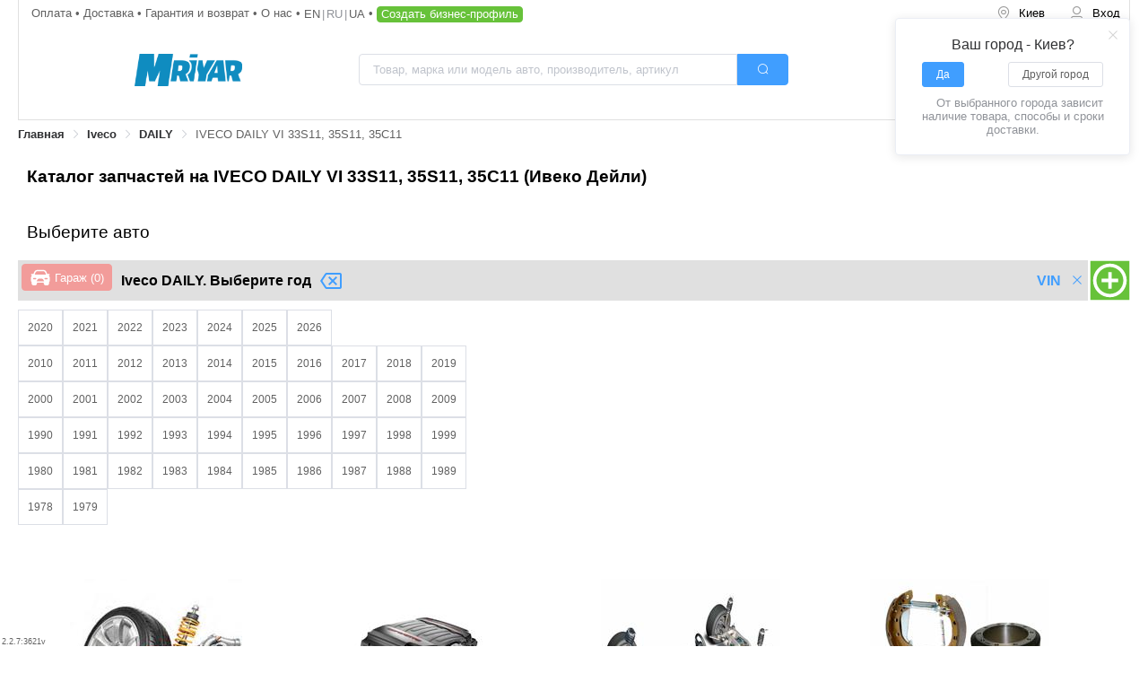

--- FILE ---
content_type: text/html; charset=utf-8
request_url: https://mriyar.ua/ru/cars/iveco/daily/iveco-daily-vi-33s11-35s11-35c11
body_size: 154206
content:
<!doctype html>
<html data-n-head-ssr lang="ru" data-n-head="%7B%22lang%22:%7B%22ssr%22:%22ru%22%7D%7D">
  <head >
    <title>Купить запчасти на IVECO DAILY VI 33S11, 35S11, 35C11 (Ивеко Дейли), цена на автозапчасти в каталоге Mriyar.ua</title><meta data-n-head="ssr" name="viewport" content="width=device-width, initial-scale=1.0, minimum-scale=1.0, maximum-scale=1.0, user-scalable=no"><meta data-n-head="ssr" name="HandheldFriendly" content="true"><meta data-n-head="ssr" data-hid="keywords" name="keywords" content=""><meta data-n-head="ssr" data-hid="og:title" name="og:title" content="Mriyar"><meta data-n-head="ssr" data-hid="og:image" name="og:image" content=""><meta data-n-head="ssr" name="google-site-verification" content="3OltsOeZ4oJswTv_Mxy8YErzA-_8pmTDG3ki_m0_W9c"><meta data-n-head="ssr" data-hid="charset" charset="utf-8"><meta data-n-head="ssr" data-hid="mobile-web-app-capable" name="mobile-web-app-capable" content="yes"><meta data-n-head="ssr" data-hid="apple-mobile-web-app-title" name="apple-mobile-web-app-title" content="mriyar"><meta data-n-head="ssr" data-hid="author" name="author" content="Mriyar"><meta data-n-head="ssr" data-hid="og:type" name="og:type" property="og:type" content="website"><meta data-n-head="ssr" data-hid="og:site_name" name="og:site_name" property="og:site_name" content="mriyar"><meta data-n-head="ssr" data-hid="description" name="description" content="Сравни цены на запчасти для IVECO DAILY VI 33S11, 35S11, 35C11 (Ивеко Дейли): цены на оригинал и аналоги в каталоге ▶Mriyar.ua◀ со всех магазинов Украины ✅ Покупай выгодно!"><meta data-n-head="ssr" data-hid="og:description" property="og:description" content="Сравни цены на запчасти для IVECO DAILY VI 33S11, 35S11, 35C11 (Ивеко Дейли): цены на оригинал и аналоги в каталоге ▶Mriyar.ua◀ со всех магазинов Украины ✅ Покупай выгодно!"><meta data-n-head="ssr" name="robots" content="index, follow"><link data-n-head="ssr" rel="icon" type="image/x-icon" href="/favicon.ico"><link data-n-head="ssr" data-hid="shortcut-icon" rel="shortcut icon" href="/favicon.ico"><link data-n-head="ssr" rel="manifest" href="/_nuxt/manifest.e55f1a18.json" data-hid="manifest"><link data-n-head="ssr" rel="alternate" hrefLang="x-default" href="https://mriyar.ua/cars/iveco/daily/iveco-daily-vi-33s11-35s11-35c11"><link data-n-head="ssr" rel="alternate" hrefLang="uk-ua" href="https://mriyar.ua/cars/iveco/daily/iveco-daily-vi-33s11-35s11-35c11"><link data-n-head="ssr" rel="alternate" hrefLang="ru-ua" href="https://mriyar.ua/ru/cars/iveco/daily/iveco-daily-vi-33s11-35s11-35c11"><link data-n-head="ssr" rel="canonical" href="https://mriyar.ua/ru/cars/iveco/daily/iveco-daily-vi-33s11-35s11-35c11"><script data-n-head="ssr" src="https://www.googletagmanager.com/gtag/js?id=AW-378424176" async></script><script data-n-head="ssr" data-hid="gtm-script">if(!window._gtm_init){window._gtm_init=1;(function(w,n,d,m,e,p){w[d]=(w[d]==1||n[d]=='yes'||n[d]==1||n[m]==1||(w[e]&&w[e][p]&&w[e][p]()))?1:0})(window,navigator,'doNotTrack','msDoNotTrack','external','msTrackingProtectionEnabled');(function(w,d,s,l,x,y){w[x]={};w._gtm_inject=function(i){if(w.doNotTrack||w[x][i])return;w[x][i]=1;w[l]=w[l]||[];w[l].push({'gtm.start':new Date().getTime(),event:'gtm.js'});var f=d.getElementsByTagName(s)[0],j=d.createElement(s);j.defer=true;j.src='https://www.googletagmanager.com/gtm.js?id='+i;f.parentNode.insertBefore(j,f);};w[y]('GTM-WJVTX84')})(window,document,'script','dataLayer','_gtm_ids','_gtm_inject')}</script><script data-n-head="ssr" type="application/ld+json">[{"@context":"http://schema.org","@type":"WebSite","url":"https://mriyar.ua","potentialAction":{"@type":"SearchAction","target":"https://mriyar.ua/search/catalog?q={search_term_string}","query-input":"required name=search_term_string"}},{"@context":"http://schema.org","@type":"Organization","url":"https://mriyar.ua","logo":"https://mriyar.ua/img/logo.png","email":"info@mriyar.com","address":[{"@type":"PostalAddress","streetAddress":"ул. Шимановского 2/1","addressLocality":"г. Киев"}],"sameAs":["https://www.facebook.com/Mriyar.ua"]}]</script><script data-n-head="ssr" type="application/ld+json">{"@context":"http://schema.org","@type":"BreadcrumbList","itemListElement":[{"@type":"ListItem","position":1,"name":"Главная","item":"https://mriyar.ua/ru"},{"@type":"ListItem","position":2,"name":"Iveco","item":"https://mriyar.ua/ru/cars/iveco"},{"@type":"ListItem","position":3,"name":"DAILY","item":"https://mriyar.ua/ru/cars/iveco/daily"},{"@type":"ListItem","position":4,"name":"IVECO DAILY VI 33S11, 35S11, 35C11","item":"https://mriyar.ua/ru/cars/iveco/daily/iveco-daily-vi-33s11-35s11-35c11"}]}</script><link rel="preload" href="/_nuxt/8d819a0.js" as="script"><link rel="preload" href="/_nuxt/43ad2e9.js" as="script"><link rel="preload" href="/_nuxt/5f03842.js" as="script"><link rel="preload" href="/_nuxt/dbf7975.js" as="script"><link rel="preload" href="/_nuxt/fonts/element-icons.313f7da.woff" as="font" type="font/woff" crossorigin><link rel="preload" href="/_nuxt/975b5e5.js" as="script"><link rel="preload" href="/_nuxt/631bb5e.js" as="script"><link rel="preload" href="/_nuxt/7d26ddf.js" as="script"><link rel="stylesheet" href="/_nuxt/css/34d35dd.css"><link rel="stylesheet" href="/_nuxt/css/9a298e8.css"><link rel="stylesheet" href="/_nuxt/css/3f4633d.css"><link rel="stylesheet" href="/_nuxt/css/556638e.css"><link rel="stylesheet" href="/_nuxt/css/88fab67.css">
  </head>
  <body >
    <noscript data-n-head="ssr" data-hid="gtm-noscript" data-pbody="true"><iframe src="https://www.googletagmanager.com/ns.html?id=GTM-WJVTX84&" height="0" width="0" style="display:none;visibility:hidden" title="gtm"></iframe></noscript><div data-server-rendered="true" id="__nuxt"><!----><div id="__layout"><section class="el-container layout is-vertical" data-v-3bcd25ce><header class="el-header scroll-target" style="height:unset;" data-v-3bcd25ce><div class="page-header" data-v-17d015d8 data-v-3bcd25ce><div class="wrapper" data-v-17d015d8><nav class="row-1" data-v-17d015d8><ul class="links pg-0-1" data-v-17d015d8><li data-v-17d015d8><a href="/ru/docs/payment" class="color-label" data-v-17d015d8>
            Оплата
          </a></li> <li data-v-17d015d8><a href="/ru/docs/delivery" class="color-label" data-v-17d015d8>
            Доставка
          </a></li> <li data-v-17d015d8><a href="/ru/docs/warranty" class="color-label" data-v-17d015d8>
            Гарантия и возврат
          </a></li> <li data-v-17d015d8><a href="/ru/docs/about-us" class="color-label" data-v-17d015d8>
            О нас
          </a></li> <li data-v-17d015d8><span class="lang-links mr-05" data-v-11a2fee8 data-v-17d015d8><a href="/en/cars/iveco/daily/iveco-daily-vi-33s11-35s11-35c11" class="el-link el-link--default" data-v-11a2fee8><!----><span class="el-link--inner">
    en
  </span><!----></a><a class="el-link el-link--default is-disabled" data-v-11a2fee8><!----><span class="el-link--inner">
    ru
  </span><!----></a><a href="/cars/iveco/daily/iveco-daily-vi-33s11-35s11-35c11" class="el-link el-link--default" data-v-11a2fee8><!----><span class="el-link--inner">
    ua
  </span><!----></a></span></li> <li data-v-17d015d8><button type="button" class="el-button btn-create-business el-button--success" data-v-17d015d8><!----><!----><span>
            Создать бизнес-профиль
          </span></button></li></ul> <div class="user-nav" data-v-34546a50 data-v-17d015d8><ul role="menubar" class="el-menu--horizontal el-menu" style="background-color:white;" data-v-34546a50><li role="menuitem" tabindex="-1" class="el-menu-item btn btn-city" style="color:black;border-bottom-color:transparent;background-color:white;" data-v-34546a50><i class="el-icon-location-outline" data-v-34546a50></i> <span class="city-name" data-v-34546a50>
        Город
      </span></li> <!----> <li role="menuitem" tabindex="-1" class="el-menu-item" style="color:black;border-bottom-color:transparent;background-color:white;display:none;" data-v-34546a50><div class="basket-icon only-icon" data-v-43878aeb data-v-34546a50><div class="wrapper" data-v-43878aeb><div class="icon-wrapper" data-v-43878aeb><img width="50" height="50" src="/_nuxt/img/shopping-cart.66578d0.svg" alt="basket" class="icon" data-v-43878aeb> <div class="quantity" style="display:none;" data-v-43878aeb>0</div></div> <!----></div></div></li> <li role="menuitem" tabindex="-1" class="el-menu-item btn" style="color:black;border-bottom-color:transparent;background-color:white;" data-v-34546a50><i class="el-icon-user" data-v-34546a50></i> <span class="label" data-v-34546a50>Вход</span></li></ul> <!----></div></nav> <div class="row-2" data-v-17d015d8><div class="left-block" data-v-17d015d8><div class="the-logo" data-v-0a6f8894 data-v-17d015d8><a href="/ru" class="link router-link-active" data-v-0a6f8894><img data-src="/_nuxt/img/logo_mriyar_prod.78528d6.svg" alt="Mriyar" width="120" height="36" title="Mriyar" class="img" data-v-0a6f8894></a></div></div> <div class="center-block" data-v-17d015d8><div class="clever-search relative large" data-v-14f47acb data-v-17d015d8><div class="el-input el-input--large el-input-group el-input-group--append el-input--suffix" data-v-14f47acb><!----><input type="text" autocomplete="on" placeholder="Товар, марка или модель авто, производитель, артикул" class="el-input__inner"><!----><!----><div class="el-input-group__append"><button type="button" class="el-button main-btn--icon el-button--primary el-button--large" data-v-14f47acb><!----><i class="el-icon-search"></i><!----></button></div><!----></div> <!----></div></div> <div class="right-block" data-v-17d015d8><div class="basket-icon" data-v-43878aeb data-v-17d015d8><div class="wrapper" data-v-43878aeb><div class="icon-wrapper" data-v-43878aeb><img width="50" height="50" src="/_nuxt/img/shopping-cart.66578d0.svg" alt="basket" class="icon" data-v-43878aeb> <div class="quantity" style="display:none;" data-v-43878aeb>0</div></div> <div class="price" data-v-43878aeb>0,00 UAH</div></div></div></div></div> <div class="row-3" data-v-17d015d8><div row="" class="clever-search relative large" data-v-14f47acb data-v-17d015d8><div class="el-input el-input--large el-input-group el-input-group--append el-input--suffix" data-v-14f47acb><!----><input type="text" autocomplete="on" placeholder="Товар, марка или модель авто, производитель, артикул" class="el-input__inner"><!----><!----><div class="el-input-group__append"><button type="button" class="el-button main-btn--icon el-button--primary el-button--large" data-v-14f47acb><!----><i class="el-icon-search"></i><!----></button></div><!----></div> <!----></div></div></div> <!----> <div aria-label="Breadcrumb" role="navigation" class="el-breadcrumb breadcrumb scroll" data-v-3feb1869 data-v-17d015d8><span id="breadcrumb_1" title="Главная" class="el-breadcrumb__item" data-v-3feb1869><span role="link" class="el-breadcrumb__inner"><a href="/ru" class="router-link-active" data-v-3feb1869>
      Главная
    </a></span><span role="presentation" class="el-breadcrumb__separator"></span></span><span id="breadcrumb_2" title="Iveco" class="el-breadcrumb__item" data-v-3feb1869><span role="link" class="el-breadcrumb__inner"><a href="/ru/cars/iveco" class="router-link-active" data-v-3feb1869>
      Iveco
    </a></span><span role="presentation" class="el-breadcrumb__separator"></span></span><span id="breadcrumb_3" title="DAILY" class="el-breadcrumb__item" data-v-3feb1869><span role="link" class="el-breadcrumb__inner"><a href="/ru/cars/iveco/daily" class="router-link-active" data-v-3feb1869>
      DAILY
    </a></span><span role="presentation" class="el-breadcrumb__separator"></span></span><span id="breadcrumb_4" title="IVECO DAILY VI 33S11, 35S11, 35C11" class="el-breadcrumb__item" data-v-3feb1869><span role="link" class="el-breadcrumb__inner"><span data-v-3feb1869>
      IVECO DAILY VI 33S11, 35S11, 35C11
    </span></span><span role="presentation" class="el-breadcrumb__separator"></span></span></div></div> <div class="page-header-m" data-v-7f49f343 data-v-3bcd25ce><div class="wrapper" data-v-7f49f343><div class="row-1" data-v-7f49f343><div class="fl-al-center" data-v-7f49f343><div class="hamburger" data-v-7f49f343><img alt="menu" src="[data-uri]" class="icon-img" data-v-7f49f343></div> <span class="lang-links" data-v-11a2fee8 data-v-7f49f343><a href="/en/cars/iveco/daily/iveco-daily-vi-33s11-35s11-35c11" class="el-link el-link--default" data-v-11a2fee8><!----><span class="el-link--inner">
    en
  </span><!----></a><a class="el-link el-link--default is-disabled" data-v-11a2fee8><!----><span class="el-link--inner">
    ru
  </span><!----></a><a href="/cars/iveco/daily/iveco-daily-vi-33s11-35s11-35c11" class="el-link el-link--default" data-v-11a2fee8><!----><span class="el-link--inner">
    ua
  </span><!----></a></span></div> <div class="user-nav" data-v-34546a50 data-v-7f49f343><ul role="menubar" class="el-menu--horizontal el-menu" style="background-color:white;" data-v-34546a50><li role="menuitem" tabindex="-1" class="el-menu-item btn btn-city" style="color:black;border-bottom-color:transparent;background-color:white;" data-v-34546a50><i class="el-icon-location-outline" data-v-34546a50></i> <span class="city-name" data-v-34546a50>
        Город
      </span></li> <!----> <li role="menuitem" tabindex="-1" class="el-menu-item" style="color:black;border-bottom-color:transparent;background-color:white;" data-v-34546a50><div class="basket-icon only-icon" data-v-43878aeb data-v-34546a50><div class="wrapper" data-v-43878aeb><div class="icon-wrapper" data-v-43878aeb><img width="50" height="50" src="/_nuxt/img/shopping-cart.66578d0.svg" alt="basket" class="icon" data-v-43878aeb> <div class="quantity" style="display:none;" data-v-43878aeb>0</div></div> <!----></div></div></li> <li role="menuitem" tabindex="-1" class="el-menu-item btn" style="color:black;border-bottom-color:transparent;background-color:white;" data-v-34546a50><i class="el-icon-user" data-v-34546a50></i> <span class="label" data-v-34546a50>Вход</span></li></ul> <!----></div></div> <div class="row-2" data-v-7f49f343><div class="the-logo pg-1" data-v-0a6f8894 data-v-7f49f343><a href="/ru" class="link router-link-active" data-v-0a6f8894><img data-src="/_nuxt/img/logo_mriyar_prod.78528d6.svg" alt="Mriyar" width="120" height="36" title="Mriyar" class="img" data-v-0a6f8894></a></div></div> <div class="row-3" data-v-7f49f343><div row="" class="clever-search relative mini" data-v-14f47acb data-v-7f49f343><div class="el-input el-input--mini el-input-group el-input-group--append el-input--suffix" data-v-14f47acb><!----><input type="text" autocomplete="on" placeholder="Товар, марка или модель авто, производитель, артикул" class="el-input__inner"><!----><!----><div class="el-input-group__append"><button type="button" class="el-button main-btn--icon el-button--primary el-button--mini" data-v-14f47acb><!----><i class="el-icon-search"></i><!----></button></div><!----></div> <!----></div></div></div> <!----> <div aria-label="Breadcrumb" role="navigation" class="el-breadcrumb breadcrumb scroll" data-v-3feb1869 data-v-7f49f343><span id="breadcrumb_1" title="Главная" class="el-breadcrumb__item" data-v-3feb1869><span role="link" class="el-breadcrumb__inner"><a href="/ru" class="router-link-active" data-v-3feb1869>
      Главная
    </a></span><span role="presentation" class="el-breadcrumb__separator"></span></span><span id="breadcrumb_2" title="Iveco" class="el-breadcrumb__item" data-v-3feb1869><span role="link" class="el-breadcrumb__inner"><a href="/ru/cars/iveco" class="router-link-active" data-v-3feb1869>
      Iveco
    </a></span><span role="presentation" class="el-breadcrumb__separator"></span></span><span id="breadcrumb_3" title="DAILY" class="el-breadcrumb__item" data-v-3feb1869><span role="link" class="el-breadcrumb__inner"><a href="/ru/cars/iveco/daily" class="router-link-active" data-v-3feb1869>
      DAILY
    </a></span><span role="presentation" class="el-breadcrumb__separator"></span></span><span id="breadcrumb_4" title="IVECO DAILY VI 33S11, 35S11, 35C11" class="el-breadcrumb__item" data-v-3feb1869><span role="link" class="el-breadcrumb__inner"><span data-v-3feb1869>
      IVECO DAILY VI 33S11, 35S11, 35C11
    </span></span><span role="presentation" class="el-breadcrumb__separator"></span></span></div> <!----></div></header> <section class="el-container main-section" data-v-3bcd25ce><main class="el-main mb-4" data-v-3bcd25ce><div class="catalog-page" data-v-540b4d2e data-v-3bcd25ce><h1 class="custom-headline custom-headline--level2-bold" data-v-540b4d2e>
    Каталог запчастей на IVECO DAILY VI 33S11, 35S11, 35C11 (Ивеко Дейли)
  </h1> <section class="mb-4" data-v-540b4d2e><span class="custom-headline custom-headline--level2" data-v-540b4d2e>
      Выберите авто
    </span> <div class="garage-widget" data-v-4e9e5598 data-v-540b4d2e><div class="placeholder" style="display:;" data-v-4e9e5598></div> <div class="garage-widget-panel" style="display:none;" data-v-2627905b data-v-4e9e5598><div class="flex" data-v-2627905b><div class="left" data-v-2627905b><div class="mr-1" data-v-2627905b><button disabled="disabled" type="button" class="el-button garage-list-btn el-button--danger is-disabled" data-v-2627905b><!----><!----><span><div class="el-row is-align-middle el-row--flex" data-v-2627905b><img width="24" height="24" src="[data-uri]" alt="Garage" class="mr-05" data-v-2627905b>
            Гараж
            (0)
          </div></span></button></div> <div class="widget-title" data-v-2627905b><span class="title" data-v-2627905b>Начните поиск запчастей по выбору авто</span> <!----></div> <div class="widget-options ml-1 el-row is-align-middle el-row--flex" data-v-2627905b><!----> <a class="mr-1 bold el-link el-link--primary" data-v-2627905b><!----><span class="el-link--inner">
          VIN
        </span><!----></a> <a class="el-link el-link--primary is-underline" data-v-2627905b><!----><span class="el-link--inner"><i class="el-icon-close" data-v-2627905b></i></span><!----></a></div></div> <div class="right" data-v-2627905b><img width="45" height="45" src="[data-uri]" alt="Create Car" class="c-pointer" data-v-2627905b></div></div></div> <div class="car-selector mt-1" data-v-a7316af2 data-v-4e9e5598><div class="car-years-list" data-v-63275535 data-v-a7316af2><ul class="mr-list" data-v-63275535><li class="mr-list-item" data-v-63275535><button type="button" class="el-button el-button--mini" data-v-63275535><!----><!----><span>
          2020
        </span></button></li><li class="mr-list-item" data-v-63275535><button type="button" class="el-button el-button--mini" data-v-63275535><!----><!----><span>
          2021
        </span></button></li><li class="mr-list-item" data-v-63275535><button type="button" class="el-button el-button--mini" data-v-63275535><!----><!----><span>
          2022
        </span></button></li><li class="mr-list-item" data-v-63275535><button type="button" class="el-button el-button--mini" data-v-63275535><!----><!----><span>
          2023
        </span></button></li><li class="mr-list-item" data-v-63275535><button type="button" class="el-button el-button--mini" data-v-63275535><!----><!----><span>
          2024
        </span></button></li><li class="mr-list-item" data-v-63275535><button type="button" class="el-button el-button--mini" data-v-63275535><!----><!----><span>
          2025
        </span></button></li><li class="mr-list-item" data-v-63275535><button type="button" class="el-button el-button--mini" data-v-63275535><!----><!----><span>
          2026
        </span></button></li></ul><ul class="mr-list" data-v-63275535><li class="mr-list-item" data-v-63275535><button type="button" class="el-button el-button--mini" data-v-63275535><!----><!----><span>
          2010
        </span></button></li><li class="mr-list-item" data-v-63275535><button type="button" class="el-button el-button--mini" data-v-63275535><!----><!----><span>
          2011
        </span></button></li><li class="mr-list-item" data-v-63275535><button type="button" class="el-button el-button--mini" data-v-63275535><!----><!----><span>
          2012
        </span></button></li><li class="mr-list-item" data-v-63275535><button type="button" class="el-button el-button--mini" data-v-63275535><!----><!----><span>
          2013
        </span></button></li><li class="mr-list-item" data-v-63275535><button type="button" class="el-button el-button--mini" data-v-63275535><!----><!----><span>
          2014
        </span></button></li><li class="mr-list-item" data-v-63275535><button type="button" class="el-button el-button--mini" data-v-63275535><!----><!----><span>
          2015
        </span></button></li><li class="mr-list-item" data-v-63275535><button type="button" class="el-button el-button--mini" data-v-63275535><!----><!----><span>
          2016
        </span></button></li><li class="mr-list-item" data-v-63275535><button type="button" class="el-button el-button--mini" data-v-63275535><!----><!----><span>
          2017
        </span></button></li><li class="mr-list-item" data-v-63275535><button type="button" class="el-button el-button--mini" data-v-63275535><!----><!----><span>
          2018
        </span></button></li><li class="mr-list-item" data-v-63275535><button type="button" class="el-button el-button--mini" data-v-63275535><!----><!----><span>
          2019
        </span></button></li></ul><ul class="mr-list" data-v-63275535><li class="mr-list-item" data-v-63275535><button type="button" class="el-button el-button--mini" data-v-63275535><!----><!----><span>
          2000
        </span></button></li><li class="mr-list-item" data-v-63275535><button type="button" class="el-button el-button--mini" data-v-63275535><!----><!----><span>
          2001
        </span></button></li><li class="mr-list-item" data-v-63275535><button type="button" class="el-button el-button--mini" data-v-63275535><!----><!----><span>
          2002
        </span></button></li><li class="mr-list-item" data-v-63275535><button type="button" class="el-button el-button--mini" data-v-63275535><!----><!----><span>
          2003
        </span></button></li><li class="mr-list-item" data-v-63275535><button type="button" class="el-button el-button--mini" data-v-63275535><!----><!----><span>
          2004
        </span></button></li><li class="mr-list-item" data-v-63275535><button type="button" class="el-button el-button--mini" data-v-63275535><!----><!----><span>
          2005
        </span></button></li><li class="mr-list-item" data-v-63275535><button type="button" class="el-button el-button--mini" data-v-63275535><!----><!----><span>
          2006
        </span></button></li><li class="mr-list-item" data-v-63275535><button type="button" class="el-button el-button--mini" data-v-63275535><!----><!----><span>
          2007
        </span></button></li><li class="mr-list-item" data-v-63275535><button type="button" class="el-button el-button--mini" data-v-63275535><!----><!----><span>
          2008
        </span></button></li><li class="mr-list-item" data-v-63275535><button type="button" class="el-button el-button--mini" data-v-63275535><!----><!----><span>
          2009
        </span></button></li></ul><ul class="mr-list" data-v-63275535><li class="mr-list-item" data-v-63275535><button type="button" class="el-button el-button--mini" data-v-63275535><!----><!----><span>
          1990
        </span></button></li><li class="mr-list-item" data-v-63275535><button type="button" class="el-button el-button--mini" data-v-63275535><!----><!----><span>
          1991
        </span></button></li><li class="mr-list-item" data-v-63275535><button type="button" class="el-button el-button--mini" data-v-63275535><!----><!----><span>
          1992
        </span></button></li><li class="mr-list-item" data-v-63275535><button type="button" class="el-button el-button--mini" data-v-63275535><!----><!----><span>
          1993
        </span></button></li><li class="mr-list-item" data-v-63275535><button type="button" class="el-button el-button--mini" data-v-63275535><!----><!----><span>
          1994
        </span></button></li><li class="mr-list-item" data-v-63275535><button type="button" class="el-button el-button--mini" data-v-63275535><!----><!----><span>
          1995
        </span></button></li><li class="mr-list-item" data-v-63275535><button type="button" class="el-button el-button--mini" data-v-63275535><!----><!----><span>
          1996
        </span></button></li><li class="mr-list-item" data-v-63275535><button type="button" class="el-button el-button--mini" data-v-63275535><!----><!----><span>
          1997
        </span></button></li><li class="mr-list-item" data-v-63275535><button type="button" class="el-button el-button--mini" data-v-63275535><!----><!----><span>
          1998
        </span></button></li><li class="mr-list-item" data-v-63275535><button type="button" class="el-button el-button--mini" data-v-63275535><!----><!----><span>
          1999
        </span></button></li></ul><ul class="mr-list" data-v-63275535><li class="mr-list-item" data-v-63275535><button type="button" class="el-button el-button--mini" data-v-63275535><!----><!----><span>
          1980
        </span></button></li><li class="mr-list-item" data-v-63275535><button type="button" class="el-button el-button--mini" data-v-63275535><!----><!----><span>
          1981
        </span></button></li><li class="mr-list-item" data-v-63275535><button type="button" class="el-button el-button--mini" data-v-63275535><!----><!----><span>
          1982
        </span></button></li><li class="mr-list-item" data-v-63275535><button type="button" class="el-button el-button--mini" data-v-63275535><!----><!----><span>
          1983
        </span></button></li><li class="mr-list-item" data-v-63275535><button type="button" class="el-button el-button--mini" data-v-63275535><!----><!----><span>
          1984
        </span></button></li><li class="mr-list-item" data-v-63275535><button type="button" class="el-button el-button--mini" data-v-63275535><!----><!----><span>
          1985
        </span></button></li><li class="mr-list-item" data-v-63275535><button type="button" class="el-button el-button--mini" data-v-63275535><!----><!----><span>
          1986
        </span></button></li><li class="mr-list-item" data-v-63275535><button type="button" class="el-button el-button--mini" data-v-63275535><!----><!----><span>
          1987
        </span></button></li><li class="mr-list-item" data-v-63275535><button type="button" class="el-button el-button--mini" data-v-63275535><!----><!----><span>
          1988
        </span></button></li><li class="mr-list-item" data-v-63275535><button type="button" class="el-button el-button--mini" data-v-63275535><!----><!----><span>
          1989
        </span></button></li></ul><ul class="mr-list" data-v-63275535><li class="mr-list-item" data-v-63275535><button type="button" class="el-button el-button--mini" data-v-63275535><!----><!----><span>
          1978
        </span></button></li><li class="mr-list-item" data-v-63275535><button type="button" class="el-button el-button--mini" data-v-63275535><!----><!----><span>
          1979
        </span></button></li></ul></div></div> <!----> <!----></div></section> <div class="mb-2" data-v-540b4d2e><section class="catalog-tree" data-v-28d1d37a data-v-540b4d2e><ul class="catalog-body" data-v-28d1d37a><li data-v-28d1d37a><div class="catalog-item" data-v-c1b0aca6 data-v-28d1d37a><div class="top-line" data-v-c1b0aca6><a href="/ru/zapchastyny-dlja-to/cars/iveco/daily/iveco-daily-vi-33s11-35s11-35c11" data-v-c1b0aca6><div class="block-size" style="height:200px;width:200px;max-width:100%;" data-v-60710aeb data-v-c1b0aca6><img data-src="https://media.mriyar.ua/media/product_lines_images/143.jpg" width="200px" alt="Запчасти для ТО на IVECO DAILY VI 33S11, 35S11, 35C11" title="Запчасти для ТО на IVECO DAILY VI 33S11, 35S11, 35C11" height="200px" class="img" data-v-60710aeb></div> <div class="shop-category__title" data-v-c1b0aca6>
        Запчасти для ТО на IVECO DAILY VI 33S11, 35S11, 35C11
      </div></a></div> <div class="middle-lines" data-v-c1b0aca6><div class="middle-lines-wrapper" data-v-c1b0aca6><ul class="middle-lines-list" data-v-c1b0aca6><li data-v-c1b0aca6><div class="middle-line el-row is-align-middle el-row--flex" data-v-c1b0aca6><a href="/ru/halmivna-systema/cars/iveco/daily/iveco-daily-vi-33s11-35s11-35c11" class="custom-link custom-link--inverted color-black" data-v-c1b0aca6>
              Тормозная система
            </a> <div class="ml-1" data-v-c1b0aca6><a class="shop-category__open" data-v-c1b0aca6><i class="el-icon-arrow-down" data-v-c1b0aca6></i></a></div></div> <ul class="ml-2" style="display:none;" data-v-c1b0aca6><li class="line" data-v-c1b0aca6><a href="/ru/halmivni-kolodky/cars/iveco/daily/iveco-daily-vi-33s11-35s11-35c11" class="custom-link custom-link--inverted color-black" data-v-c1b0aca6>
                Тормозные колодки
              </a></li><li class="line" data-v-c1b0aca6><a href="/ru/halmivnyj-dysk/cars/iveco/daily/iveco-daily-vi-33s11-35s11-35c11" class="custom-link custom-link--inverted color-black" data-v-c1b0aca6>
                Тормозной диск
              </a></li><li class="line" data-v-c1b0aca6><a href="/ru/halmivnyj-tros/cars/iveco/daily/iveco-daily-vi-33s11-35s11-35c11" class="custom-link custom-link--inverted color-black" data-v-c1b0aca6>
                Тормозной трос
              </a></li><li class="line" data-v-c1b0aca6><a href="/ru/remkomplekt-halmivnoho-suporta/cars/iveco/daily/iveco-daily-vi-33s11-35s11-35c11" class="custom-link custom-link--inverted color-black" data-v-c1b0aca6>
                Ремкомплект тормозного суппорта
              </a></li><li class="line" data-v-c1b0aca6><a href="/ru/halmivnyj-shlanh/cars/iveco/daily/iveco-daily-vi-33s11-35s11-35c11" class="custom-link custom-link--inverted color-black" data-v-c1b0aca6>
                Тормозной шланг
              </a></li><li class="line" data-v-c1b0aca6><a href="/ru/datchyk-abs/cars/iveco/daily/iveco-daily-vi-33s11-35s11-35c11" class="custom-link custom-link--inverted color-black" data-v-c1b0aca6>
                Датчик ABS
              </a></li><li class="line" data-v-c1b0aca6><a href="/ru/kolisnyj-halmivnyj-tsylindr/cars/iveco/daily/iveco-daily-vi-33s11-35s11-35c11" class="custom-link custom-link--inverted color-black" data-v-c1b0aca6>
                Колесный тормозной цилиндр
              </a></li><li class="line" data-v-c1b0aca6><a href="/ru/datchyk-znosu-halmivnykh-kolodok/cars/iveco/daily/iveco-daily-vi-33s11-35s11-35c11" class="custom-link custom-link--inverted color-black" data-v-c1b0aca6>
                Датчик износа тормозных колодок
              </a></li><li class="line" data-v-c1b0aca6><a href="/ru/komplekt-napravljajuchoyi-hilzy-halmivnoho-suporta/cars/iveco/daily/iveco-daily-vi-33s11-35s11-35c11" class="custom-link custom-link--inverted color-black" data-v-c1b0aca6>
                Комплект направляющей гильзы тормозного суппорта
              </a></li><li class="line" data-v-c1b0aca6><a href="/ru/komplektujuchi-dyskovykh-halmivnykh-kolodok/cars/iveco/daily/iveco-daily-vi-33s11-35s11-35c11" class="custom-link custom-link--inverted color-black" data-v-c1b0aca6>
                Комплектующие дисковых тормозных колодок
              </a></li><li class="line" data-v-c1b0aca6><a href="/ru/porshen-halmivnoho-suporta/cars/iveco/daily/iveco-daily-vi-33s11-35s11-35c11" class="custom-link custom-link--inverted color-black" data-v-c1b0aca6>
                Поршень тормозного суппорта
              </a></li><li class="line" data-v-c1b0aca6><a href="/ru/vymykach-likhtarja-syhnalu-halmuvannja/cars/iveco/daily/iveco-daily-vi-33s11-35s11-35c11" class="custom-link custom-link--inverted color-black" data-v-c1b0aca6>
                Выключатель фонаря сигнала торможения
              </a></li><li class="line" data-v-c1b0aca6><a href="/ru/holovnyj-halmivnyj-tsylindr/cars/iveco/daily/iveco-daily-vi-33s11-35s11-35c11" class="custom-link custom-link--inverted color-black" data-v-c1b0aca6>
                Главный тормозной цилиндр
              </a></li><li class="line" data-v-c1b0aca6><a href="/ru/komplektujuchi-barabannykh-halmivnykh-kolodok/cars/iveco/daily/iveco-daily-vi-33s11-35s11-35c11" class="custom-link custom-link--inverted color-black" data-v-c1b0aca6>
                Комплектующие барабанных тормозных колодок
              </a></li><li class="line" data-v-c1b0aca6><a href="/ru/halmivnyj-suport/cars/iveco/daily/iveco-daily-vi-33s11-35s11-35c11" class="custom-link custom-link--inverted color-black" data-v-c1b0aca6>
                Тормозной суппорт
              </a></li><li class="line" data-v-c1b0aca6><a href="/ru/halmivna-ridyna/cars/iveco/daily/iveco-daily-vi-33s11-35s11-35c11" class="custom-link custom-link--inverted color-black" data-v-c1b0aca6>
                Тормозная жидкость
              </a></li><li class="line" data-v-c1b0aca6><a href="/ru/avtomatychne-rehuljuvannja-barabannoho-halma/cars/iveco/daily/iveco-daily-vi-33s11-35s11-35c11" class="custom-link custom-link--inverted color-black" data-v-c1b0aca6>
                Автоматическое регулирование барабанного тормоза
              </a></li><li class="line" data-v-c1b0aca6><a href="/ru/pidsyljuvach-halm/cars/iveco/daily/iveco-daily-vi-33s11-35s11-35c11" class="custom-link custom-link--inverted color-black" data-v-c1b0aca6>
                Усилитель тормоза
              </a></li></ul></li><li data-v-c1b0aca6><div class="middle-line el-row is-align-middle el-row--flex" data-v-c1b0aca6><a href="/ru/filtry/cars/iveco/daily/iveco-daily-vi-33s11-35s11-35c11" class="custom-link custom-link--inverted color-black" data-v-c1b0aca6>
              Фильтры
            </a> <div class="ml-1" data-v-c1b0aca6><a class="shop-category__open" data-v-c1b0aca6><i class="el-icon-arrow-down" data-v-c1b0aca6></i></a></div></div> <ul class="ml-2" style="display:none;" data-v-c1b0aca6><li class="line" data-v-c1b0aca6><a href="/ru/povitrjanyj-filtr/cars/iveco/daily/iveco-daily-vi-33s11-35s11-35c11" class="custom-link custom-link--inverted color-black" data-v-c1b0aca6>
                Воздушный фильтр
              </a></li><li class="line" data-v-c1b0aca6><a href="/ru/filtr-masljanyj/cars/iveco/daily/iveco-daily-vi-33s11-35s11-35c11" class="custom-link custom-link--inverted color-black" data-v-c1b0aca6>
                Фильтр масляный
              </a></li><li class="line" data-v-c1b0aca6><a href="/ru/filtr-salonu/cars/iveco/daily/iveco-daily-vi-33s11-35s11-35c11" class="custom-link custom-link--inverted color-black" data-v-c1b0aca6>
                Фильтр салона
              </a></li><li class="line" data-v-c1b0aca6><a href="/ru/palyvnyj-filtr/cars/iveco/daily/iveco-daily-vi-33s11-35s11-35c11" class="custom-link custom-link--inverted color-black" data-v-c1b0aca6>
                Топливный фильтр
              </a></li></ul></li><li data-v-c1b0aca6><div class="middle-line el-row is-align-middle el-row--flex" data-v-c1b0aca6><a href="/ru/remeni-lantsjuhy-ta-rolyky/cars/iveco/daily/iveco-daily-vi-33s11-35s11-35c11" class="custom-link custom-link--inverted color-black" data-v-c1b0aca6>
              Ремни цепи и ролики
            </a> <div class="ml-1" data-v-c1b0aca6><a class="shop-category__open" data-v-c1b0aca6><i class="el-icon-arrow-down" data-v-c1b0aca6></i></a></div></div> <ul class="ml-2" style="display:none;" data-v-c1b0aca6><li class="line" data-v-c1b0aca6><a href="/ru/poliklynovyj-remin/cars/iveco/daily/iveco-daily-vi-33s11-35s11-35c11" class="custom-link custom-link--inverted color-black" data-v-c1b0aca6>
                Поликлиновой ремень
              </a></li><li class="line" data-v-c1b0aca6><a href="/ru/komplekt-remenja-hrm/cars/iveco/daily/iveco-daily-vi-33s11-35s11-35c11" class="custom-link custom-link--inverted color-black" data-v-c1b0aca6>
                Комплект ремня ГРМ
              </a></li><li class="line" data-v-c1b0aca6><a href="/ru/natjazhnyj-rolyk/cars/iveco/daily/iveco-daily-vi-33s11-35s11-35c11" class="custom-link custom-link--inverted color-black" data-v-c1b0aca6>
                Натяжной ролик
              </a></li><li class="line" data-v-c1b0aca6><a href="/ru/remin-hrm/cars/iveco/daily/iveco-daily-vi-33s11-35s11-35c11" class="custom-link custom-link--inverted color-black" data-v-c1b0aca6>
                Ремень ГРМ
              </a></li><li class="line" data-v-c1b0aca6><a href="/ru/klynovyj-remin/cars/iveco/daily/iveco-daily-vi-33s11-35s11-35c11" class="custom-link custom-link--inverted color-black" data-v-c1b0aca6>
                Клиновой ремень
              </a></li><li class="line" data-v-c1b0aca6><a href="/ru/shkiv-heneratora-mekhanizm-vilnoho-khodu-heneratora/cars/iveco/daily/iveco-daily-vi-33s11-35s11-35c11" class="custom-link custom-link--inverted color-black" data-v-c1b0aca6>
                Шкив генератора (механизм свободного хода генератора)
              </a></li><li class="line" data-v-c1b0aca6><a href="/ru/lantsjuh-hrm/cars/iveco/daily/iveco-daily-vi-33s11-35s11-35c11" class="custom-link custom-link--inverted color-black" data-v-c1b0aca6>
                Цепь ГРМ
              </a></li><li class="line" data-v-c1b0aca6><a href="/ru/shkiv-kolinchastoho-vala/cars/iveco/daily/iveco-daily-vi-33s11-35s11-35c11" class="custom-link custom-link--inverted color-black" data-v-c1b0aca6>
                Шкив коленчатого вала
              </a></li></ul></li><li data-v-c1b0aca6><div class="middle-line el-row is-align-middle el-row--flex" data-v-c1b0aca6><a href="/ru/amortyzatory/cars/iveco/daily/iveco-daily-vi-33s11-35s11-35c11" class="custom-link custom-link--inverted color-black" data-v-c1b0aca6>
              Амортизаторы
            </a> <!----></div> <ul class="ml-2" style="display:none;" data-v-c1b0aca6></ul></li><li data-v-c1b0aca6><div class="middle-line el-row is-align-middle el-row--flex" data-v-c1b0aca6><a href="/ru/osvitlennja/cars/iveco/daily/iveco-daily-vi-33s11-35s11-35c11" class="custom-link custom-link--inverted color-black" data-v-c1b0aca6>
              Освещение
            </a> <div class="ml-1" data-v-c1b0aca6><a class="shop-category__open" data-v-c1b0aca6><i class="el-icon-arrow-down" data-v-c1b0aca6></i></a></div></div> <ul class="ml-2" style="display:none;" data-v-c1b0aca6><li class="line" data-v-c1b0aca6><a href="/ru/lampa/cars/iveco/daily/iveco-daily-vi-33s11-35s11-35c11" class="custom-link custom-link--inverted color-black" data-v-c1b0aca6>
                Лампа
              </a></li><li class="line" data-v-c1b0aca6><a href="/ru/osnovna-fara/cars/iveco/daily/iveco-daily-vi-33s11-35s11-35c11" class="custom-link custom-link--inverted color-black" data-v-c1b0aca6>
                Основная фара
              </a></li><li class="line" data-v-c1b0aca6><a href="/ru/zadnye-svitlo/cars/iveco/daily/iveco-daily-vi-33s11-35s11-35c11" class="custom-link custom-link--inverted color-black" data-v-c1b0aca6>
                Задний свет
              </a></li><li class="line" data-v-c1b0aca6><a href="/ru/protytumanna-fara/cars/iveco/daily/iveco-daily-vi-33s11-35s11-35c11" class="custom-link custom-link--inverted color-black" data-v-c1b0aca6>
                Противотуманная фара
              </a></li><li class="line" data-v-c1b0aca6><a href="/ru/pokazhchyk-povorotu/cars/iveco/daily/iveco-daily-vi-33s11-35s11-35c11" class="custom-link custom-link--inverted color-black" data-v-c1b0aca6>
                Указатель поворота
              </a></li><li class="line" data-v-c1b0aca6><a href="/ru/denni-khodovi-vohni/cars/iveco/daily/iveco-daily-vi-33s11-35s11-35c11" class="custom-link custom-link--inverted color-black" data-v-c1b0aca6>
                Дневные ходовые огни
              </a></li></ul></li><li data-v-c1b0aca6><div class="middle-line el-row is-align-middle el-row--flex" data-v-c1b0aca6><a href="/ru/remeni/cars/iveco/daily/iveco-daily-vi-33s11-35s11-35c11" class="custom-link custom-link--inverted color-black" data-v-c1b0aca6>
              Ремни
            </a> <div class="ml-1" data-v-c1b0aca6><a class="shop-category__open" data-v-c1b0aca6><i class="el-icon-arrow-down" data-v-c1b0aca6></i></a></div></div> <ul class="ml-2" style="display:none;" data-v-c1b0aca6><li class="line" data-v-c1b0aca6><a href="/ru/komplekt-remenja-hrm/cars/iveco/daily/iveco-daily-vi-33s11-35s11-35c11" class="custom-link custom-link--inverted color-black" data-v-c1b0aca6>
                Комплект ремня ГРМ
              </a></li><li class="line" data-v-c1b0aca6><a href="/ru/remin-hrm/cars/iveco/daily/iveco-daily-vi-33s11-35s11-35c11" class="custom-link custom-link--inverted color-black" data-v-c1b0aca6>
                Ремень ГРМ
              </a></li><li class="line" data-v-c1b0aca6><a href="/ru/klynovyj-remin/cars/iveco/daily/iveco-daily-vi-33s11-35s11-35c11" class="custom-link custom-link--inverted color-black" data-v-c1b0aca6>
                Клиновой ремень
              </a></li></ul></li><li data-v-c1b0aca6><div class="middle-line el-row is-align-middle el-row--flex" data-v-c1b0aca6><a href="/ru/zcheplennja/cars/iveco/daily/iveco-daily-vi-33s11-35s11-35c11" class="custom-link custom-link--inverted color-black" data-v-c1b0aca6>
              Сцепление
            </a> <div class="ml-1" data-v-c1b0aca6><a class="shop-category__open" data-v-c1b0aca6><i class="el-icon-arrow-down" data-v-c1b0aca6></i></a></div></div> <ul class="ml-2" style="display:none;" data-v-c1b0aca6><li class="line" data-v-c1b0aca6><a href="/ru/komplekt-zcheplennja/cars/iveco/daily/iveco-daily-vi-33s11-35s11-35c11" class="custom-link custom-link--inverted color-black" data-v-c1b0aca6>
                Комплект сцепления
              </a></li><li class="line" data-v-c1b0aca6><a href="/ru/vyzhymnyj-pidshypnyk-tsentralnyj-vymykach-zcheplennja/cars/iveco/daily/iveco-daily-vi-33s11-35s11-35c11" class="custom-link custom-link--inverted color-black" data-v-c1b0aca6>
                Выжимной подшипник (центральный выключатель сцепления)
              </a></li></ul></li><li data-v-c1b0aca6><div class="middle-line el-row is-align-middle el-row--flex" data-v-c1b0aca6><a href="/ru/svichky/cars/iveco/daily/iveco-daily-vi-33s11-35s11-35c11" class="custom-link custom-link--inverted color-black" data-v-c1b0aca6>
              Свечи
            </a> <div class="ml-1" data-v-c1b0aca6><a class="shop-category__open" data-v-c1b0aca6><i class="el-icon-arrow-down" data-v-c1b0aca6></i></a></div></div> <ul class="ml-2" style="display:none;" data-v-c1b0aca6><li class="line" data-v-c1b0aca6><a href="/ru/svichka-rozzharjuvannja/cars/iveco/daily/iveco-daily-vi-33s11-35s11-35c11" class="custom-link custom-link--inverted color-black" data-v-c1b0aca6>
                Свеча накаливания
              </a></li></ul></li><li data-v-c1b0aca6><div class="middle-line el-row is-align-middle el-row--flex" data-v-c1b0aca6><a href="/ru/skloochysnyk/cars/iveco/daily/iveco-daily-vi-33s11-35s11-35c11" class="custom-link custom-link--inverted color-black" data-v-c1b0aca6>
              Стеклоочиститель
            </a> <div class="ml-1" data-v-c1b0aca6><a class="shop-category__open" data-v-c1b0aca6><i class="el-icon-arrow-down" data-v-c1b0aca6></i></a></div></div> <ul class="ml-2" style="display:none;" data-v-c1b0aca6><li class="line" data-v-c1b0aca6><a href="/ru/shchitka-skloochysnyka/cars/iveco/daily/iveco-daily-vi-33s11-35s11-35c11" class="custom-link custom-link--inverted color-black" data-v-c1b0aca6>
                Щетка стеклоочистителя
              </a></li></ul></li></ul></div></div> <a class="show-all-btn shop-category__open" data-v-c1b0aca6><i class="el-icon-arrow-down" data-v-c1b0aca6></i> <span class="shop-category-toggle" data-v-c1b0aca6>
      Больше категорий
    </span></a></div></li><li data-v-28d1d37a><div class="catalog-item" data-v-c1b0aca6 data-v-28d1d37a><div class="top-line" data-v-c1b0aca6><a href="/ru/dvyhun/cars/iveco/daily/iveco-daily-vi-33s11-35s11-35c11" data-v-c1b0aca6><div class="block-size" style="height:200px;width:200px;max-width:100%;" data-v-60710aeb data-v-c1b0aca6><img data-src="https://media.mriyar.ua/media/product_lines_images/104.jpg" width="200px" alt="Двигатель на IVECO DAILY VI 33S11, 35S11, 35C11" title="Двигатель на IVECO DAILY VI 33S11, 35S11, 35C11" height="200px" class="img" data-v-60710aeb></div> <div class="shop-category__title" data-v-c1b0aca6>
        Двигатель на IVECO DAILY VI 33S11, 35S11, 35C11
      </div></a></div> <div class="middle-lines" data-v-c1b0aca6><div class="middle-lines-wrapper" data-v-c1b0aca6><ul class="middle-lines-list" data-v-c1b0aca6><li data-v-c1b0aca6><div class="middle-line el-row is-align-middle el-row--flex" data-v-c1b0aca6><a href="/ru/reminnyj-i-lantsjuhovyj-pryvid/cars/iveco/daily/iveco-daily-vi-33s11-35s11-35c11" class="custom-link custom-link--inverted color-black" data-v-c1b0aca6>
              Ременной и цепной привод
            </a> <div class="ml-1" data-v-c1b0aca6><a class="shop-category__open" data-v-c1b0aca6><i class="el-icon-arrow-down" data-v-c1b0aca6></i></a></div></div> <ul class="ml-2" style="display:none;" data-v-c1b0aca6><li class="line" data-v-c1b0aca6><a href="/ru/parazytnyj-rolyk-remenja-hrm/cars/iveco/daily/iveco-daily-vi-33s11-35s11-35c11" class="custom-link custom-link--inverted color-black" data-v-c1b0aca6>
                Паразитный ролик ремня ГРМ
              </a></li><li class="line" data-v-c1b0aca6><a href="/ru/natjahuvach-pasu-poliklynovoho/cars/iveco/daily/iveco-daily-vi-33s11-35s11-35c11" class="custom-link custom-link--inverted color-black" data-v-c1b0aca6>
                Натяжитель ремня поликлинового
              </a></li><li class="line" data-v-c1b0aca6><a href="/ru/parazytnyj-rolyk-remenja-poliklynovoho/cars/iveco/daily/iveco-daily-vi-33s11-35s11-35c11" class="custom-link custom-link--inverted color-black" data-v-c1b0aca6>
                Паразитный ролик ремня поликлинового
              </a></li><li class="line" data-v-c1b0aca6><a href="/ru/poliklynovyj-remin/cars/iveco/daily/iveco-daily-vi-33s11-35s11-35c11" class="custom-link custom-link--inverted color-black" data-v-c1b0aca6>
                Поликлиновой ремень
              </a></li><li class="line" data-v-c1b0aca6><a href="/ru/komplekt-remenja-hrm/cars/iveco/daily/iveco-daily-vi-33s11-35s11-35c11" class="custom-link custom-link--inverted color-black" data-v-c1b0aca6>
                Комплект ремня ГРМ
              </a></li><li class="line" data-v-c1b0aca6><a href="/ru/natjazhnyj-rolyk/cars/iveco/daily/iveco-daily-vi-33s11-35s11-35c11" class="custom-link custom-link--inverted color-black" data-v-c1b0aca6>
                Натяжной ролик
              </a></li><li class="line" data-v-c1b0aca6><a href="/ru/remin-hrm/cars/iveco/daily/iveco-daily-vi-33s11-35s11-35c11" class="custom-link custom-link--inverted color-black" data-v-c1b0aca6>
                Ремень ГРМ
              </a></li><li class="line" data-v-c1b0aca6><a href="/ru/natjazhnyj-rolik-remenja-hrm/cars/iveco/daily/iveco-daily-vi-33s11-35s11-35c11" class="custom-link custom-link--inverted color-black" data-v-c1b0aca6>
                Натяжной ролик ремня ГРМ
              </a></li><li class="line" data-v-c1b0aca6><a href="/ru/klynovyj-remin/cars/iveco/daily/iveco-daily-vi-33s11-35s11-35c11" class="custom-link custom-link--inverted color-black" data-v-c1b0aca6>
                Клиновой ремень
              </a></li><li class="line" data-v-c1b0aca6><a href="/ru/lantsjuh-hrm/cars/iveco/daily/iveco-daily-vi-33s11-35s11-35c11" class="custom-link custom-link--inverted color-black" data-v-c1b0aca6>
                Цепь ГРМ
              </a></li><li class="line" data-v-c1b0aca6><a href="/ru/shkiv-kolinchastoho-vala/cars/iveco/daily/iveco-daily-vi-33s11-35s11-35c11" class="custom-link custom-link--inverted color-black" data-v-c1b0aca6>
                Шкив коленчатого вала
              </a></li></ul></li><li data-v-c1b0aca6><div class="middle-line el-row is-align-middle el-row--flex" data-v-c1b0aca6><a href="/ru/systema-okholodzhennja-dvyhuna/cars/iveco/daily/iveco-daily-vi-33s11-35s11-35c11" class="custom-link custom-link--inverted color-black" data-v-c1b0aca6>
              Система охлаждения двигателя
            </a> <div class="ml-1" data-v-c1b0aca6><a class="shop-category__open" data-v-c1b0aca6><i class="el-icon-arrow-down" data-v-c1b0aca6></i></a></div></div> <ul class="ml-2" style="display:none;" data-v-c1b0aca6><li class="line" data-v-c1b0aca6><a href="/ru/radiator/cars/iveco/daily/iveco-daily-vi-33s11-35s11-35c11" class="custom-link custom-link--inverted color-black" data-v-c1b0aca6>
                Радиатор
              </a></li><li class="line" data-v-c1b0aca6><a href="/ru/nasos-systemy-okholodzhennja-dvyhuna/cars/iveco/daily/iveco-daily-vi-33s11-35s11-35c11" class="custom-link custom-link--inverted color-black" data-v-c1b0aca6>
                Насос системы охлаждения двигателя
              </a></li><li class="line" data-v-c1b0aca6><a href="/ru/termostat/cars/iveco/daily/iveco-daily-vi-33s11-35s11-35c11" class="custom-link custom-link--inverted color-black" data-v-c1b0aca6>
                Термостат
              </a></li><li class="line" data-v-c1b0aca6><a href="/ru/patrubok-radiatora/cars/iveco/daily/iveco-daily-vi-33s11-35s11-35c11" class="custom-link custom-link--inverted color-black" data-v-c1b0aca6>
                Патрубок радиатора
              </a></li><li class="line" data-v-c1b0aca6><a href="/ru/datchyk-temperatury-okholodzhujuchoyi-ridyny/cars/iveco/daily/iveco-daily-vi-33s11-35s11-35c11" class="custom-link custom-link--inverted color-black" data-v-c1b0aca6>
                Датчик температуры охлаждающей жидкости
              </a></li><li class="line" data-v-c1b0aca6><a href="/ru/ventyljator-okholodzhennja/cars/iveco/daily/iveco-daily-vi-33s11-35s11-35c11" class="custom-link custom-link--inverted color-black" data-v-c1b0aca6>
                Вентилятор охлаждения
              </a></li><li class="line" data-v-c1b0aca6><a href="/ru/okholodzhujucha-ridyna/cars/iveco/daily/iveco-daily-vi-33s11-35s11-35c11" class="custom-link custom-link--inverted color-black" data-v-c1b0aca6>
                Охлаждающая жидкость
              </a></li><li class="line" data-v-c1b0aca6><a href="/ru/kryshka-rozshyrjuvalnoho-bachka/cars/iveco/daily/iveco-daily-vi-33s11-35s11-35c11" class="custom-link custom-link--inverted color-black" data-v-c1b0aca6>
                Крышка расширительного бачка
              </a></li><li class="line" data-v-c1b0aca6><a href="/ru/rozshyrjuvalnyj-bachok-okholodzhujuchoyi-ridyny/cars/iveco/daily/iveco-daily-vi-33s11-35s11-35c11" class="custom-link custom-link--inverted color-black" data-v-c1b0aca6>
                Расширительный бачок охлаждающей жидкости
              </a></li><li class="line" data-v-c1b0aca6><a href="/ru/prokladka-termostata/cars/iveco/daily/iveco-daily-vi-33s11-35s11-35c11" class="custom-link custom-link--inverted color-black" data-v-c1b0aca6>
                Прокладка термостата
              </a></li></ul></li><li data-v-c1b0aca6><div class="middle-line el-row is-align-middle el-row--flex" data-v-c1b0aca6><a href="/ru/podacha-povitrja/cars/iveco/daily/iveco-daily-vi-33s11-35s11-35c11" class="custom-link custom-link--inverted color-black" data-v-c1b0aca6>
              Подача воздуха
            </a> <div class="ml-1" data-v-c1b0aca6><a class="shop-category__open" data-v-c1b0aca6><i class="el-icon-arrow-down" data-v-c1b0aca6></i></a></div></div> <ul class="ml-2" style="display:none;" data-v-c1b0aca6><li class="line" data-v-c1b0aca6><a href="/ru/povitrjanyj-filtr/cars/iveco/daily/iveco-daily-vi-33s11-35s11-35c11" class="custom-link custom-link--inverted color-black" data-v-c1b0aca6>
                Воздушный фильтр
              </a></li><li class="line" data-v-c1b0aca6><a href="/ru/interkuler/cars/iveco/daily/iveco-daily-vi-33s11-35s11-35c11" class="custom-link custom-link--inverted color-black" data-v-c1b0aca6>
                Интеркулер
              </a></li><li class="line" data-v-c1b0aca6><a href="/ru/patrubok-turbokompresora/cars/iveco/daily/iveco-daily-vi-33s11-35s11-35c11" class="custom-link custom-link--inverted color-black" data-v-c1b0aca6>
                Патрубок турбокомпрессора
              </a></li><li class="line" data-v-c1b0aca6><a href="/ru/prokladka-turbokompresora/cars/iveco/daily/iveco-daily-vi-33s11-35s11-35c11" class="custom-link custom-link--inverted color-black" data-v-c1b0aca6>
                Прокладка турбокомпрессора
              </a></li><li class="line" data-v-c1b0aca6><a href="/ru/patrubok-povitrjanoho-filtra/cars/iveco/daily/iveco-daily-vi-33s11-35s11-35c11" class="custom-link custom-link--inverted color-black" data-v-c1b0aca6>
                Патрубок воздушного фильтра
              </a></li><li class="line" data-v-c1b0aca6><a href="/ru/turbokompresor/cars/iveco/daily/iveco-daily-vi-33s11-35s11-35c11" class="custom-link custom-link--inverted color-black" data-v-c1b0aca6>
                Турбокомпрессор
              </a></li></ul></li><li data-v-c1b0aca6><div class="middle-line el-row is-align-middle el-row--flex" data-v-c1b0aca6><a href="/ru/systema-zmazky/cars/iveco/daily/iveco-daily-vi-33s11-35s11-35c11" class="custom-link custom-link--inverted color-black" data-v-c1b0aca6>
              Система смазки
            </a> <div class="ml-1" data-v-c1b0aca6><a class="shop-category__open" data-v-c1b0aca6><i class="el-icon-arrow-down" data-v-c1b0aca6></i></a></div></div> <ul class="ml-2" style="display:none;" data-v-c1b0aca6><li class="line" data-v-c1b0aca6><a href="/ru/filtr-masljanyj/cars/iveco/daily/iveco-daily-vi-33s11-35s11-35c11" class="custom-link custom-link--inverted color-black" data-v-c1b0aca6>
                Фильтр масляный
              </a></li><li class="line" data-v-c1b0aca6><a href="/ru/motorna-olyva/cars/iveco/daily/iveco-daily-vi-33s11-35s11-35c11" class="custom-link custom-link--inverted color-black" data-v-c1b0aca6>
                Масло моторное
              </a></li><li class="line" data-v-c1b0aca6><a href="/ru/datchyk-tysku-olyvy/cars/iveco/daily/iveco-daily-vi-33s11-35s11-35c11" class="custom-link custom-link--inverted color-black" data-v-c1b0aca6>
                Датчик давления масла
              </a></li><li class="line" data-v-c1b0aca6><a href="/ru/olyvnyj-radiator/cars/iveco/daily/iveco-daily-vi-33s11-35s11-35c11" class="custom-link custom-link--inverted color-black" data-v-c1b0aca6>
                Масляный радиатор
              </a></li><li class="line" data-v-c1b0aca6><a href="/ru/kryshka-olyvozalyvnoyi-horlovyny/cars/iveco/daily/iveco-daily-vi-33s11-35s11-35c11" class="custom-link custom-link--inverted color-black" data-v-c1b0aca6>
                Крышка маслозаливной горловины
              </a></li><li class="line" data-v-c1b0aca6><a href="/ru/prokladka-olyvnoho-radiatora/cars/iveco/daily/iveco-daily-vi-33s11-35s11-35c11" class="custom-link custom-link--inverted color-black" data-v-c1b0aca6>
                Прокладка масляного радиатора
              </a></li><li class="line" data-v-c1b0aca6><a href="/ru/olyvnyj-shlanh/cars/iveco/daily/iveco-daily-vi-33s11-35s11-35c11" class="custom-link custom-link--inverted color-black" data-v-c1b0aca6>
                Масляный шланг
              </a></li></ul></li><li data-v-c1b0aca6><div class="middle-line el-row is-align-middle el-row--flex" data-v-c1b0aca6><a href="/ru/zapaljuvannja/cars/iveco/daily/iveco-daily-vi-33s11-35s11-35c11" class="custom-link custom-link--inverted color-black" data-v-c1b0aca6>
              Зажигание
            </a> <div class="ml-1" data-v-c1b0aca6><a class="shop-category__open" data-v-c1b0aca6><i class="el-icon-arrow-down" data-v-c1b0aca6></i></a></div></div> <ul class="ml-2" style="display:none;" data-v-c1b0aca6><li class="line" data-v-c1b0aca6><a href="/ru/kotushka-zapaljuvannja/cars/iveco/daily/iveco-daily-vi-33s11-35s11-35c11" class="custom-link custom-link--inverted color-black" data-v-c1b0aca6>
                Катушка зажигания
              </a></li><li class="line" data-v-c1b0aca6><a href="/ru/svichka-rozzharjuvannja/cars/iveco/daily/iveco-daily-vi-33s11-35s11-35c11" class="custom-link custom-link--inverted color-black" data-v-c1b0aca6>
                Свеча накаливания
              </a></li><li class="line" data-v-c1b0aca6><a href="/ru/provid-zapaljuvannja/cars/iveco/daily/iveco-daily-vi-33s11-35s11-35c11" class="custom-link custom-link--inverted color-black" data-v-c1b0aca6>
                Провод зажигания
              </a></li><li class="line" data-v-c1b0aca6><a href="/ru/modul-zapaljuvannja/cars/iveco/daily/iveco-daily-vi-33s11-35s11-35c11" class="custom-link custom-link--inverted color-black" data-v-c1b0aca6>
                Модуль зажигания
              </a></li></ul></li><li data-v-c1b0aca6><div class="middle-line el-row is-align-middle el-row--flex" data-v-c1b0aca6><a href="/ru/datchyky/cars/iveco/daily/iveco-daily-vi-33s11-35s11-35c11" class="custom-link custom-link--inverted color-black" data-v-c1b0aca6>
              Датчики
            </a> <div class="ml-1" data-v-c1b0aca6><a class="shop-category__open" data-v-c1b0aca6><i class="el-icon-arrow-down" data-v-c1b0aca6></i></a></div></div> <ul class="ml-2" style="display:none;" data-v-c1b0aca6><li class="line" data-v-c1b0aca6><a href="/ru/datchyk-shvydkosti/cars/iveco/daily/iveco-daily-vi-33s11-35s11-35c11" class="custom-link custom-link--inverted color-black" data-v-c1b0aca6>
                Датчик скорости
              </a></li><li class="line" data-v-c1b0aca6><a href="/ru/datchyk-tysku-podachi-palyva/cars/iveco/daily/iveco-daily-vi-33s11-35s11-35c11" class="custom-link custom-link--inverted color-black" data-v-c1b0aca6>
                Датчик давления подачи топлива
              </a></li><li class="line" data-v-c1b0aca6><a href="/ru/datchyk-tysku-vykhlopnykh-haziv/cars/iveco/daily/iveco-daily-vi-33s11-35s11-35c11" class="custom-link custom-link--inverted color-black" data-v-c1b0aca6>
                Датчик давления выхлопных газов
              </a></li><li class="line" data-v-c1b0aca6><a href="/ru/datchyk-abs/cars/iveco/daily/iveco-daily-vi-33s11-35s11-35c11" class="custom-link custom-link--inverted color-black" data-v-c1b0aca6>
                Датчик ABS
              </a></li><li class="line" data-v-c1b0aca6><a href="/ru/ljambda-zond/cars/iveco/daily/iveco-daily-vi-33s11-35s11-35c11" class="custom-link custom-link--inverted color-black" data-v-c1b0aca6>
                Лямбда-зонд
              </a></li><li class="line" data-v-c1b0aca6><a href="/ru/datchyk-polozhennja-kolinvala/cars/iveco/daily/iveco-daily-vi-33s11-35s11-35c11" class="custom-link custom-link--inverted color-black" data-v-c1b0aca6>
                Датчик положения коленвала
              </a></li><li class="line" data-v-c1b0aca6><a href="/ru/datchyk-temperatury-okholodzhujuchoyi-ridyny/cars/iveco/daily/iveco-daily-vi-33s11-35s11-35c11" class="custom-link custom-link--inverted color-black" data-v-c1b0aca6>
                Датчик температуры охлаждающей жидкости
              </a></li><li class="line" data-v-c1b0aca6><a href="/ru/datchyk-znosu-halmivnykh-kolodok/cars/iveco/daily/iveco-daily-vi-33s11-35s11-35c11" class="custom-link custom-link--inverted color-black" data-v-c1b0aca6>
                Датчик износа тормозных колодок
              </a></li><li class="line" data-v-c1b0aca6><a href="/ru/datchyk-masovoyi-vytraty-povitrja/cars/iveco/daily/iveco-daily-vi-33s11-35s11-35c11" class="custom-link custom-link--inverted color-black" data-v-c1b0aca6>
                Датчик массового расхода воздуха
              </a></li><li class="line" data-v-c1b0aca6><a href="/ru/datchyk-polozhennja-rozpodilnoho-vala/cars/iveco/daily/iveco-daily-vi-33s11-35s11-35c11" class="custom-link custom-link--inverted color-black" data-v-c1b0aca6>
                Датчик положение распредвала
              </a></li><li class="line" data-v-c1b0aca6><a href="/ru/datchyk-zapasu-palyva/cars/iveco/daily/iveco-daily-vi-33s11-35s11-35c11" class="custom-link custom-link--inverted color-black" data-v-c1b0aca6>
                Датчик запаса топлива
              </a></li><li class="line" data-v-c1b0aca6><a href="/ru/datchyk-tysku-u-vpusknomu-kolektori/cars/iveco/daily/iveco-daily-vi-33s11-35s11-35c11" class="custom-link custom-link--inverted color-black" data-v-c1b0aca6>
                Датчик давления во впускном коллекторе
              </a></li></ul></li><li data-v-c1b0aca6><div class="middle-line el-row is-align-middle el-row--flex" data-v-c1b0aca6><a href="/ru/pidviska-dvyhuna/cars/iveco/daily/iveco-daily-vi-33s11-35s11-35c11" class="custom-link custom-link--inverted color-black" data-v-c1b0aca6>
              Подвеска двигателя
            </a> <!----></div> <ul class="ml-2" style="display:none;" data-v-c1b0aca6></ul></li><li data-v-c1b0aca6><div class="middle-line el-row is-align-middle el-row--flex" data-v-c1b0aca6><a href="/ru/prokladka-holovky-bloku-tsylindriv/cars/iveco/daily/iveco-daily-vi-33s11-35s11-35c11" class="custom-link custom-link--inverted color-black" data-v-c1b0aca6>
              Прокладка головки блока цилиндров
            </a> <!----></div> <ul class="ml-2" style="display:none;" data-v-c1b0aca6></ul></li><li data-v-c1b0aca6><div class="middle-line el-row is-align-middle el-row--flex" data-v-c1b0aca6><a href="/ru/prokladka-klapannoyi-kryshky/cars/iveco/daily/iveco-daily-vi-33s11-35s11-35c11" class="custom-link custom-link--inverted color-black" data-v-c1b0aca6>
              Прокладка клапанной крышки
            </a> <!----></div> <ul class="ml-2" style="display:none;" data-v-c1b0aca6></ul></li><li data-v-c1b0aca6><div class="middle-line el-row is-align-middle el-row--flex" data-v-c1b0aca6><a href="/ru/salnyk-kolinvala/cars/iveco/daily/iveco-daily-vi-33s11-35s11-35c11" class="custom-link custom-link--inverted color-black" data-v-c1b0aca6>
              Сальник коленвала
            </a> <!----></div> <ul class="ml-2" style="display:none;" data-v-c1b0aca6></ul></li><li data-v-c1b0aca6><div class="middle-line el-row is-align-middle el-row--flex" data-v-c1b0aca6><a href="/ru/prokladka-vpusknoho-kolektora/cars/iveco/daily/iveco-daily-vi-33s11-35s11-35c11" class="custom-link custom-link--inverted color-black" data-v-c1b0aca6>
              Прокладка впускного коллектора
            </a> <!----></div> <ul class="ml-2" style="display:none;" data-v-c1b0aca6></ul></li><li data-v-c1b0aca6><div class="middle-line el-row is-align-middle el-row--flex" data-v-c1b0aca6><a href="/ru/vkladyshi-shatunni/cars/iveco/daily/iveco-daily-vi-33s11-35s11-35c11" class="custom-link custom-link--inverted color-black" data-v-c1b0aca6>
              Вкладыши шатунные
            </a> <!----></div> <ul class="ml-2" style="display:none;" data-v-c1b0aca6></ul></li><li data-v-c1b0aca6><div class="middle-line el-row is-align-middle el-row--flex" data-v-c1b0aca6><a href="/ru/kiltsja-porshnevi/cars/iveco/daily/iveco-daily-vi-33s11-35s11-35c11" class="custom-link custom-link--inverted color-black" data-v-c1b0aca6>
              Кольца поршневые
            </a> <!----></div> <ul class="ml-2" style="display:none;" data-v-c1b0aca6></ul></li><li data-v-c1b0aca6><div class="middle-line el-row is-align-middle el-row--flex" data-v-c1b0aca6><a href="/ru/prokladka-vypusknoho-kolektora/cars/iveco/daily/iveco-daily-vi-33s11-35s11-35c11" class="custom-link custom-link--inverted color-black" data-v-c1b0aca6>
              Прокладка выпускного коллектора
            </a> <!----></div> <ul class="ml-2" style="display:none;" data-v-c1b0aca6></ul></li><li data-v-c1b0aca6><div class="middle-line el-row is-align-middle el-row--flex" data-v-c1b0aca6><a href="/ru/salnyk-klapana/cars/iveco/daily/iveco-daily-vi-33s11-35s11-35c11" class="custom-link custom-link--inverted color-black" data-v-c1b0aca6>
              Сальник клапана
            </a> <!----></div> <ul class="ml-2" style="display:none;" data-v-c1b0aca6></ul></li><li data-v-c1b0aca6><div class="middle-line el-row is-align-middle el-row--flex" data-v-c1b0aca6><a href="/ru/patrubok-radiatora/cars/iveco/daily/iveco-daily-vi-33s11-35s11-35c11" class="custom-link custom-link--inverted color-black" data-v-c1b0aca6>
              Патрубок радиатора
            </a> <!----></div> <ul class="ml-2" style="display:none;" data-v-c1b0aca6></ul></li><li data-v-c1b0aca6><div class="middle-line el-row is-align-middle el-row--flex" data-v-c1b0aca6><a href="/ru/pidshypnyk-kolinvala-vkladyshi-korinni/cars/iveco/daily/iveco-daily-vi-33s11-35s11-35c11" class="custom-link custom-link--inverted color-black" data-v-c1b0aca6>
              Подшипник коленвала (вкладыши коренные)
            </a> <!----></div> <ul class="ml-2" style="display:none;" data-v-c1b0aca6></ul></li><li data-v-c1b0aca6><div class="middle-line el-row is-align-middle el-row--flex" data-v-c1b0aca6><a href="/ru/bolt-hbts/cars/iveco/daily/iveco-daily-vi-33s11-35s11-35c11" class="custom-link custom-link--inverted color-black" data-v-c1b0aca6>
              Болт ГБЦ
            </a> <!----></div> <ul class="ml-2" style="display:none;" data-v-c1b0aca6></ul></li><li data-v-c1b0aca6><div class="middle-line el-row is-align-middle el-row--flex" data-v-c1b0aca6><a href="/ru/napravljajucha-vtulka-klapana/cars/iveco/daily/iveco-daily-vi-33s11-35s11-35c11" class="custom-link custom-link--inverted color-black" data-v-c1b0aca6>
              Направляющая втулка клапана
            </a> <!----></div> <ul class="ml-2" style="display:none;" data-v-c1b0aca6></ul></li><li data-v-c1b0aca6><div class="middle-line el-row is-align-middle el-row--flex" data-v-c1b0aca6><a href="/ru/vypusknyj-klapan/cars/iveco/daily/iveco-daily-vi-33s11-35s11-35c11" class="custom-link custom-link--inverted color-black" data-v-c1b0aca6>
              Выпускной клапан
            </a> <!----></div> <ul class="ml-2" style="display:none;" data-v-c1b0aca6></ul></li><li data-v-c1b0aca6><div class="middle-line el-row is-align-middle el-row--flex" data-v-c1b0aca6><a href="/ru/starter/cars/iveco/daily/iveco-daily-vi-33s11-35s11-35c11" class="custom-link custom-link--inverted color-black" data-v-c1b0aca6>
              Стартер
            </a> <!----></div> <ul class="ml-2" style="display:none;" data-v-c1b0aca6></ul></li><li data-v-c1b0aca6><div class="middle-line el-row is-align-middle el-row--flex" data-v-c1b0aca6><a href="/ru/vpusknyj-klapan/cars/iveco/daily/iveco-daily-vi-33s11-35s11-35c11" class="custom-link custom-link--inverted color-black" data-v-c1b0aca6>
              Впускной клапан
            </a> <!----></div> <ul class="ml-2" style="display:none;" data-v-c1b0aca6></ul></li><li data-v-c1b0aca6><div class="middle-line el-row is-align-middle el-row--flex" data-v-c1b0aca6><a href="/ru/prokladka-olyvnoho-piddona/cars/iveco/daily/iveco-daily-vi-33s11-35s11-35c11" class="custom-link custom-link--inverted color-black" data-v-c1b0aca6>
              Прокладка масляного поддона
            </a> <!----></div> <ul class="ml-2" style="display:none;" data-v-c1b0aca6></ul></li><li data-v-c1b0aca6><div class="middle-line el-row is-align-middle el-row--flex" data-v-c1b0aca6><a href="/ru/porshen/cars/iveco/daily/iveco-daily-vi-33s11-35s11-35c11" class="custom-link custom-link--inverted color-black" data-v-c1b0aca6>
              Поршень
            </a> <!----></div> <ul class="ml-2" style="display:none;" data-v-c1b0aca6></ul></li><li data-v-c1b0aca6><div class="middle-line el-row is-align-middle el-row--flex" data-v-c1b0aca6><a href="/ru/komplekt-prokladok-holovky-bloku-tsylindriv/cars/iveco/daily/iveco-daily-vi-33s11-35s11-35c11" class="custom-link custom-link--inverted color-black" data-v-c1b0aca6>
              Комплект прокладок головки блока цилиндров
            </a> <!----></div> <ul class="ml-2" style="display:none;" data-v-c1b0aca6></ul></li><li data-v-c1b0aca6><div class="middle-line el-row is-align-middle el-row--flex" data-v-c1b0aca6><a href="/ru/makhovyk/cars/iveco/daily/iveco-daily-vi-33s11-35s11-35c11" class="custom-link custom-link--inverted color-black" data-v-c1b0aca6>
              Маховик
            </a> <!----></div> <ul class="ml-2" style="display:none;" data-v-c1b0aca6></ul></li><li data-v-c1b0aca6><div class="middle-line el-row is-align-middle el-row--flex" data-v-c1b0aca6><a href="/ru/shtovkhach-klapana/cars/iveco/daily/iveco-daily-vi-33s11-35s11-35c11" class="custom-link custom-link--inverted color-black" data-v-c1b0aca6>
              Толкатель клапана
            </a> <!----></div> <ul class="ml-2" style="display:none;" data-v-c1b0aca6></ul></li><li data-v-c1b0aca6><div class="middle-line el-row is-align-middle el-row--flex" data-v-c1b0aca6><a href="/ru/salnyk-rozpodilnoho-vala/cars/iveco/daily/iveco-daily-vi-33s11-35s11-35c11" class="custom-link custom-link--inverted color-black" data-v-c1b0aca6>
              Сальник распредвала
            </a> <!----></div> <ul class="ml-2" style="display:none;" data-v-c1b0aca6></ul></li><li data-v-c1b0aca6><div class="middle-line el-row is-align-middle el-row--flex" data-v-c1b0aca6><a href="/ru/zlyvna-probka-olyvnoho-piddona/cars/iveco/daily/iveco-daily-vi-33s11-35s11-35c11" class="custom-link custom-link--inverted color-black" data-v-c1b0aca6>
              Сливная пробка масляного поддона
            </a> <!----></div> <ul class="ml-2" style="display:none;" data-v-c1b0aca6></ul></li><li data-v-c1b0aca6><div class="middle-line el-row is-align-middle el-row--flex" data-v-c1b0aca6><a href="/ru/klapan-retsyrkuljatsiyi-vidpratsovanykh-haziv-egr/cars/iveco/daily/iveco-daily-vi-33s11-35s11-35c11" class="custom-link custom-link--inverted color-black" data-v-c1b0aca6>
              Клапан рециркуляции отработанных газов (EGR)
            </a> <!----></div> <ul class="ml-2" style="display:none;" data-v-c1b0aca6></ul></li><li data-v-c1b0aca6><div class="middle-line el-row is-align-middle el-row--flex" data-v-c1b0aca6><a href="/ru/forsunka/cars/iveco/daily/iveco-daily-vi-33s11-35s11-35c11" class="custom-link custom-link--inverted color-black" data-v-c1b0aca6>
              Форсунка
            </a> <!----></div> <ul class="ml-2" style="display:none;" data-v-c1b0aca6></ul></li><li data-v-c1b0aca6><div class="middle-line el-row is-align-middle el-row--flex" data-v-c1b0aca6><a href="/ru/povnyj-nabir-prokladok-dvyhuna/cars/iveco/daily/iveco-daily-vi-33s11-35s11-35c11" class="custom-link custom-link--inverted color-black" data-v-c1b0aca6>
              Полный набор прокладок двигателя
            </a> <!----></div> <ul class="ml-2" style="display:none;" data-v-c1b0aca6></ul></li><li data-v-c1b0aca6><div class="middle-line el-row is-align-middle el-row--flex" data-v-c1b0aca6><a href="/ru/rozpodilnyj-val/cars/iveco/daily/iveco-daily-vi-33s11-35s11-35c11" class="custom-link custom-link--inverted color-black" data-v-c1b0aca6>
              Распределительный вал
            </a> <!----></div> <ul class="ml-2" style="display:none;" data-v-c1b0aca6></ul></li><li data-v-c1b0aca6><div class="middle-line el-row is-align-middle el-row--flex" data-v-c1b0aca6><a href="/ru/prokladka-klapana-egr/cars/iveco/daily/iveco-daily-vi-33s11-35s11-35c11" class="custom-link custom-link--inverted color-black" data-v-c1b0aca6>
              Прокладка клапана EGR
            </a> <!----></div> <ul class="ml-2" style="display:none;" data-v-c1b0aca6></ul></li><li data-v-c1b0aca6><div class="middle-line el-row is-align-middle el-row--flex" data-v-c1b0aca6><a href="/ru/koromyslo-klapana/cars/iveco/daily/iveco-daily-vi-33s11-35s11-35c11" class="custom-link custom-link--inverted color-black" data-v-c1b0aca6>
              Коромысло клапана
            </a> <!----></div> <ul class="ml-2" style="display:none;" data-v-c1b0aca6></ul></li><li data-v-c1b0aca6><div class="middle-line el-row is-align-middle el-row--flex" data-v-c1b0aca6><a href="/ru/droselna-zaslinka/cars/iveco/daily/iveco-daily-vi-33s11-35s11-35c11" class="custom-link custom-link--inverted color-black" data-v-c1b0aca6>
              Дроссельная заслонка
            </a> <!----></div> <ul class="ml-2" style="display:none;" data-v-c1b0aca6></ul></li><li data-v-c1b0aca6><div class="middle-line el-row is-align-middle el-row--flex" data-v-c1b0aca6><a href="/ru/blok-upravlinnja-svichkamy-rozzharjuvannja/cars/iveco/daily/iveco-daily-vi-33s11-35s11-35c11" class="custom-link custom-link--inverted color-black" data-v-c1b0aca6>
              Блок управления свечами накала
            </a> <!----></div> <ul class="ml-2" style="display:none;" data-v-c1b0aca6></ul></li><li data-v-c1b0aca6><div class="middle-line el-row is-align-middle el-row--flex" data-v-c1b0aca6><a href="/ru/holovka-bloku-tsylindriv/cars/iveco/daily/iveco-daily-vi-33s11-35s11-35c11" class="custom-link custom-link--inverted color-black" data-v-c1b0aca6>
              Головка блока цилиндров
            </a> <!----></div> <ul class="ml-2" style="display:none;" data-v-c1b0aca6></ul></li><li data-v-c1b0aca6><div class="middle-line el-row is-align-middle el-row--flex" data-v-c1b0aca6><a href="/ru/palyvna-rampa/cars/iveco/daily/iveco-daily-vi-33s11-35s11-35c11" class="custom-link custom-link--inverted color-black" data-v-c1b0aca6>
              Топливная рампа
            </a> <!----></div> <ul class="ml-2" style="display:none;" data-v-c1b0aca6></ul></li><li data-v-c1b0aca6><div class="middle-line el-row is-align-middle el-row--flex" data-v-c1b0aca6><a href="/ru/okholodzhuvach-egr/cars/iveco/daily/iveco-daily-vi-33s11-35s11-35c11" class="custom-link custom-link--inverted color-black" data-v-c1b0aca6>
              Охладитель EGR
            </a> <!----></div> <ul class="ml-2" style="display:none;" data-v-c1b0aca6></ul></li><li data-v-c1b0aca6><div class="middle-line el-row is-align-middle el-row--flex" data-v-c1b0aca6><a href="/ru/prokladka-termostata/cars/iveco/daily/iveco-daily-vi-33s11-35s11-35c11" class="custom-link custom-link--inverted color-black" data-v-c1b0aca6>
              Прокладка термостата
            </a> <!----></div> <ul class="ml-2" style="display:none;" data-v-c1b0aca6></ul></li></ul></div></div> <a class="show-all-btn shop-category__open" data-v-c1b0aca6><i class="el-icon-arrow-down" data-v-c1b0aca6></i> <span class="shop-category-toggle" data-v-c1b0aca6>
      Больше категорий
    </span></a></div></li><li data-v-28d1d37a><div class="catalog-item" data-v-c1b0aca6 data-v-28d1d37a><div class="top-line" data-v-c1b0aca6><a href="/ru/pidviska/cars/iveco/daily/iveco-daily-vi-33s11-35s11-35c11" data-v-c1b0aca6><div class="block-size" style="height:200px;width:200px;max-width:100%;" data-v-60710aeb data-v-c1b0aca6><img data-src="https://media.mriyar.ua/media/product_lines_images/300.jpg" width="200px" alt="Подвеска на IVECO DAILY VI 33S11, 35S11, 35C11" title="Подвеска на IVECO DAILY VI 33S11, 35S11, 35C11" height="200px" class="img" data-v-60710aeb></div> <div class="shop-category__title" data-v-c1b0aca6>
        Подвеска на IVECO DAILY VI 33S11, 35S11, 35C11
      </div></a></div> <div class="middle-lines" data-v-c1b0aca6><div class="middle-lines-wrapper" data-v-c1b0aca6><ul class="middle-lines-list" data-v-c1b0aca6><li data-v-c1b0aca6><div class="middle-line el-row is-align-middle el-row--flex" data-v-c1b0aca6><a href="/ru/amortyzatory/cars/iveco/daily/iveco-daily-vi-33s11-35s11-35c11" class="custom-link custom-link--inverted color-black" data-v-c1b0aca6>
              Амортизаторы
            </a> <!----></div> <ul class="ml-2" style="display:none;" data-v-c1b0aca6></ul></li><li data-v-c1b0aca6><div class="middle-line el-row is-align-middle el-row--flex" data-v-c1b0aca6><a href="/ru/komponenty-stabilizatora/cars/iveco/daily/iveco-daily-vi-33s11-35s11-35c11" class="custom-link custom-link--inverted color-black" data-v-c1b0aca6>
              Компоненты стабилизатора
            </a> <div class="ml-1" data-v-c1b0aca6><a class="shop-category__open" data-v-c1b0aca6><i class="el-icon-arrow-down" data-v-c1b0aca6></i></a></div></div> <ul class="ml-2" style="display:none;" data-v-c1b0aca6><li class="line" data-v-c1b0aca6><a href="/ru/stijka-stabilizatora/cars/iveco/daily/iveco-daily-vi-33s11-35s11-35c11" class="custom-link custom-link--inverted color-black" data-v-c1b0aca6>
                Стойка стабилизатора
              </a></li><li class="line" data-v-c1b0aca6><a href="/ru/vtulka-stabilizatora/cars/iveco/daily/iveco-daily-vi-33s11-35s11-35c11" class="custom-link custom-link--inverted color-black" data-v-c1b0aca6>
                Втулка стабилизатора
              </a></li><li class="line" data-v-c1b0aca6><a href="/ru/stabilizator/cars/iveco/daily/iveco-daily-vi-33s11-35s11-35c11" class="custom-link custom-link--inverted color-black" data-v-c1b0aca6>
                Стабилизатор
              </a></li></ul></li><li data-v-c1b0aca6><div class="middle-line el-row is-align-middle el-row--flex" data-v-c1b0aca6><a href="/ru/sajlentblok/cars/iveco/daily/iveco-daily-vi-33s11-35s11-35c11" class="custom-link custom-link--inverted color-black" data-v-c1b0aca6>
              Сайлентблок
            </a> <!----></div> <ul class="ml-2" style="display:none;" data-v-c1b0aca6></ul></li><li data-v-c1b0aca6><div class="middle-line el-row is-align-middle el-row--flex" data-v-c1b0aca6><a href="/ru/nakinechnyk-rulovoyi-tjahy/cars/iveco/daily/iveco-daily-vi-33s11-35s11-35c11" class="custom-link custom-link--inverted color-black" data-v-c1b0aca6>
              Наконечник рулевой тяги
            </a> <!----></div> <ul class="ml-2" style="display:none;" data-v-c1b0aca6></ul></li><li data-v-c1b0aca6><div class="middle-line el-row is-align-middle el-row--flex" data-v-c1b0aca6><a href="/ru/vazhil-nezalezhnoyi-pidvisky-kolesa/cars/iveco/daily/iveco-daily-vi-33s11-35s11-35c11" class="custom-link custom-link--inverted color-black" data-v-c1b0aca6>
              Рычаг независимой подвески колеса
            </a> <!----></div> <ul class="ml-2" style="display:none;" data-v-c1b0aca6></ul></li><li data-v-c1b0aca6><div class="middle-line el-row is-align-middle el-row--flex" data-v-c1b0aca6><a href="/ru/kulova-opora/cars/iveco/daily/iveco-daily-vi-33s11-35s11-35c11" class="custom-link custom-link--inverted color-black" data-v-c1b0aca6>
              Шаровая опора
            </a> <!----></div> <ul class="ml-2" style="display:none;" data-v-c1b0aca6></ul></li><li data-v-c1b0aca6><div class="middle-line el-row is-align-middle el-row--flex" data-v-c1b0aca6><a href="/ru/poperechna-rulova-tjaha/cars/iveco/daily/iveco-daily-vi-33s11-35s11-35c11" class="custom-link custom-link--inverted color-black" data-v-c1b0aca6>
              Поперечная рулевая тяга
            </a> <!----></div> <ul class="ml-2" style="display:none;" data-v-c1b0aca6></ul></li><li data-v-c1b0aca6><div class="middle-line el-row is-align-middle el-row--flex" data-v-c1b0aca6><a href="/ru/opora-amortyzatora/cars/iveco/daily/iveco-daily-vi-33s11-35s11-35c11" class="custom-link custom-link--inverted color-black" data-v-c1b0aca6>
              Опора амортизатора
            </a> <!----></div> <ul class="ml-2" style="display:none;" data-v-c1b0aca6></ul></li><li data-v-c1b0aca6><div class="middle-line el-row is-align-middle el-row--flex" data-v-c1b0aca6><a href="/ru/bolt-pidvisky/cars/iveco/daily/iveco-daily-vi-33s11-35s11-35c11" class="custom-link custom-link--inverted color-black" data-v-c1b0aca6>
              Болт подвески
            </a> <!----></div> <ul class="ml-2" style="display:none;" data-v-c1b0aca6></ul></li><li data-v-c1b0aca6><div class="middle-line el-row is-align-middle el-row--flex" data-v-c1b0aca6><a href="/ru/hajka-pidvisky/cars/iveco/daily/iveco-daily-vi-33s11-35s11-35c11" class="custom-link custom-link--inverted color-black" data-v-c1b0aca6>
              Гайка подвески
            </a> <!----></div> <ul class="ml-2" style="display:none;" data-v-c1b0aca6></ul></li><li data-v-c1b0aca6><div class="middle-line el-row is-align-middle el-row--flex" data-v-c1b0aca6><a href="/ru/vidbijnyk-amortyzatora/cars/iveco/daily/iveco-daily-vi-33s11-35s11-35c11" class="custom-link custom-link--inverted color-black" data-v-c1b0aca6>
              Отбойник амортизатора
            </a> <!----></div> <ul class="ml-2" style="display:none;" data-v-c1b0aca6></ul></li><li data-v-c1b0aca6><div class="middle-line el-row is-align-middle el-row--flex" data-v-c1b0aca6><a href="/ru/resory/cars/iveco/daily/iveco-daily-vi-33s11-35s11-35c11" class="custom-link custom-link--inverted color-black" data-v-c1b0aca6>
              Рессоры
            </a> <!----></div> <ul class="ml-2" style="display:none;" data-v-c1b0aca6></ul></li><li data-v-c1b0aca6><div class="middle-line el-row is-align-middle el-row--flex" data-v-c1b0aca6><a href="/ru/amortyzator-kabiny/cars/iveco/daily/iveco-daily-vi-33s11-35s11-35c11" class="custom-link custom-link--inverted color-black" data-v-c1b0aca6>
              Амортизатор кабины
            </a> <!----></div> <ul class="ml-2" style="display:none;" data-v-c1b0aca6></ul></li><li data-v-c1b0aca6><div class="middle-line el-row is-align-middle el-row--flex" data-v-c1b0aca6><a href="/ru/pnevmatychna-pidviska/cars/iveco/daily/iveco-daily-vi-33s11-35s11-35c11" class="custom-link custom-link--inverted color-black" data-v-c1b0aca6>
              Пневматическая подвеска
            </a> <!----></div> <ul class="ml-2" style="display:none;" data-v-c1b0aca6></ul></li></ul></div></div> <a class="show-all-btn shop-category__open" data-v-c1b0aca6><i class="el-icon-arrow-down" data-v-c1b0aca6></i> <span class="shop-category-toggle" data-v-c1b0aca6>
      Больше категорий
    </span></a></div></li><li data-v-28d1d37a><div class="catalog-item" data-v-c1b0aca6 data-v-28d1d37a><div class="top-line" data-v-c1b0aca6><a href="/ru/halmivna-systema/cars/iveco/daily/iveco-daily-vi-33s11-35s11-35c11" data-v-c1b0aca6><div class="block-size" style="height:200px;width:200px;max-width:100%;" data-v-60710aeb data-v-c1b0aca6><img data-src="https://media.mriyar.ua/media/product_lines_images/479.jpg" width="200px" alt="Тормозная система на IVECO DAILY VI 33S11, 35S11, 35C11" title="Тормозная система на IVECO DAILY VI 33S11, 35S11, 35C11" height="200px" class="img" data-v-60710aeb></div> <div class="shop-category__title" data-v-c1b0aca6>
        Тормозная система на IVECO DAILY VI 33S11, 35S11, 35C11
      </div></a></div> <div class="middle-lines" data-v-c1b0aca6><div class="middle-lines-wrapper" data-v-c1b0aca6><ul class="middle-lines-list" data-v-c1b0aca6><li data-v-c1b0aca6><div class="middle-line el-row is-align-middle el-row--flex" data-v-c1b0aca6><a href="/ru/halmivni-kolodky/cars/iveco/daily/iveco-daily-vi-33s11-35s11-35c11" class="custom-link custom-link--inverted color-black" data-v-c1b0aca6>
              Тормозные колодки
            </a> <!----></div> <ul class="ml-2" style="display:none;" data-v-c1b0aca6></ul></li><li data-v-c1b0aca6><div class="middle-line el-row is-align-middle el-row--flex" data-v-c1b0aca6><a href="/ru/halmivnyj-dysk/cars/iveco/daily/iveco-daily-vi-33s11-35s11-35c11" class="custom-link custom-link--inverted color-black" data-v-c1b0aca6>
              Тормозной диск
            </a> <!----></div> <ul class="ml-2" style="display:none;" data-v-c1b0aca6></ul></li><li data-v-c1b0aca6><div class="middle-line el-row is-align-middle el-row--flex" data-v-c1b0aca6><a href="/ru/halmivnyj-tros/cars/iveco/daily/iveco-daily-vi-33s11-35s11-35c11" class="custom-link custom-link--inverted color-black" data-v-c1b0aca6>
              Тормозной трос
            </a> <!----></div> <ul class="ml-2" style="display:none;" data-v-c1b0aca6></ul></li><li data-v-c1b0aca6><div class="middle-line el-row is-align-middle el-row--flex" data-v-c1b0aca6><a href="/ru/remkomplekt-halmivnoho-suporta/cars/iveco/daily/iveco-daily-vi-33s11-35s11-35c11" class="custom-link custom-link--inverted color-black" data-v-c1b0aca6>
              Ремкомплект тормозного суппорта
            </a> <!----></div> <ul class="ml-2" style="display:none;" data-v-c1b0aca6></ul></li><li data-v-c1b0aca6><div class="middle-line el-row is-align-middle el-row--flex" data-v-c1b0aca6><a href="/ru/halmivnyj-shlanh/cars/iveco/daily/iveco-daily-vi-33s11-35s11-35c11" class="custom-link custom-link--inverted color-black" data-v-c1b0aca6>
              Тормозной шланг
            </a> <!----></div> <ul class="ml-2" style="display:none;" data-v-c1b0aca6></ul></li><li data-v-c1b0aca6><div class="middle-line el-row is-align-middle el-row--flex" data-v-c1b0aca6><a href="/ru/datchyk-abs/cars/iveco/daily/iveco-daily-vi-33s11-35s11-35c11" class="custom-link custom-link--inverted color-black" data-v-c1b0aca6>
              Датчик ABS
            </a> <!----></div> <ul class="ml-2" style="display:none;" data-v-c1b0aca6></ul></li><li data-v-c1b0aca6><div class="middle-line el-row is-align-middle el-row--flex" data-v-c1b0aca6><a href="/ru/kolisnyj-halmivnyj-tsylindr/cars/iveco/daily/iveco-daily-vi-33s11-35s11-35c11" class="custom-link custom-link--inverted color-black" data-v-c1b0aca6>
              Колесный тормозной цилиндр
            </a> <!----></div> <ul class="ml-2" style="display:none;" data-v-c1b0aca6></ul></li><li data-v-c1b0aca6><div class="middle-line el-row is-align-middle el-row--flex" data-v-c1b0aca6><a href="/ru/datchyk-znosu-halmivnykh-kolodok/cars/iveco/daily/iveco-daily-vi-33s11-35s11-35c11" class="custom-link custom-link--inverted color-black" data-v-c1b0aca6>
              Датчик износа тормозных колодок
            </a> <!----></div> <ul class="ml-2" style="display:none;" data-v-c1b0aca6></ul></li><li data-v-c1b0aca6><div class="middle-line el-row is-align-middle el-row--flex" data-v-c1b0aca6><a href="/ru/komplekt-napravljajuchoyi-hilzy-halmivnoho-suporta/cars/iveco/daily/iveco-daily-vi-33s11-35s11-35c11" class="custom-link custom-link--inverted color-black" data-v-c1b0aca6>
              Комплект направляющей гильзы тормозного суппорта
            </a> <!----></div> <ul class="ml-2" style="display:none;" data-v-c1b0aca6></ul></li><li data-v-c1b0aca6><div class="middle-line el-row is-align-middle el-row--flex" data-v-c1b0aca6><a href="/ru/komplektujuchi-dyskovykh-halmivnykh-kolodok/cars/iveco/daily/iveco-daily-vi-33s11-35s11-35c11" class="custom-link custom-link--inverted color-black" data-v-c1b0aca6>
              Комплектующие дисковых тормозных колодок
            </a> <!----></div> <ul class="ml-2" style="display:none;" data-v-c1b0aca6></ul></li><li data-v-c1b0aca6><div class="middle-line el-row is-align-middle el-row--flex" data-v-c1b0aca6><a href="/ru/porshen-halmivnoho-suporta/cars/iveco/daily/iveco-daily-vi-33s11-35s11-35c11" class="custom-link custom-link--inverted color-black" data-v-c1b0aca6>
              Поршень тормозного суппорта
            </a> <!----></div> <ul class="ml-2" style="display:none;" data-v-c1b0aca6></ul></li><li data-v-c1b0aca6><div class="middle-line el-row is-align-middle el-row--flex" data-v-c1b0aca6><a href="/ru/vymykach-likhtarja-syhnalu-halmuvannja/cars/iveco/daily/iveco-daily-vi-33s11-35s11-35c11" class="custom-link custom-link--inverted color-black" data-v-c1b0aca6>
              Выключатель фонаря сигнала торможения
            </a> <!----></div> <ul class="ml-2" style="display:none;" data-v-c1b0aca6></ul></li><li data-v-c1b0aca6><div class="middle-line el-row is-align-middle el-row--flex" data-v-c1b0aca6><a href="/ru/holovnyj-halmivnyj-tsylindr/cars/iveco/daily/iveco-daily-vi-33s11-35s11-35c11" class="custom-link custom-link--inverted color-black" data-v-c1b0aca6>
              Главный тормозной цилиндр
            </a> <!----></div> <ul class="ml-2" style="display:none;" data-v-c1b0aca6></ul></li><li data-v-c1b0aca6><div class="middle-line el-row is-align-middle el-row--flex" data-v-c1b0aca6><a href="/ru/komplektujuchi-barabannykh-halmivnykh-kolodok/cars/iveco/daily/iveco-daily-vi-33s11-35s11-35c11" class="custom-link custom-link--inverted color-black" data-v-c1b0aca6>
              Комплектующие барабанных тормозных колодок
            </a> <!----></div> <ul class="ml-2" style="display:none;" data-v-c1b0aca6></ul></li><li data-v-c1b0aca6><div class="middle-line el-row is-align-middle el-row--flex" data-v-c1b0aca6><a href="/ru/halmivnyj-suport/cars/iveco/daily/iveco-daily-vi-33s11-35s11-35c11" class="custom-link custom-link--inverted color-black" data-v-c1b0aca6>
              Тормозной суппорт
            </a> <!----></div> <ul class="ml-2" style="display:none;" data-v-c1b0aca6></ul></li><li data-v-c1b0aca6><div class="middle-line el-row is-align-middle el-row--flex" data-v-c1b0aca6><a href="/ru/halmivna-ridyna/cars/iveco/daily/iveco-daily-vi-33s11-35s11-35c11" class="custom-link custom-link--inverted color-black" data-v-c1b0aca6>
              Тормозная жидкость
            </a> <!----></div> <ul class="ml-2" style="display:none;" data-v-c1b0aca6></ul></li><li data-v-c1b0aca6><div class="middle-line el-row is-align-middle el-row--flex" data-v-c1b0aca6><a href="/ru/avtomatychne-rehuljuvannja-barabannoho-halma/cars/iveco/daily/iveco-daily-vi-33s11-35s11-35c11" class="custom-link custom-link--inverted color-black" data-v-c1b0aca6>
              Автоматическое регулирование барабанного тормоза
            </a> <!----></div> <ul class="ml-2" style="display:none;" data-v-c1b0aca6></ul></li><li data-v-c1b0aca6><div class="middle-line el-row is-align-middle el-row--flex" data-v-c1b0aca6><a href="/ru/pidsyljuvach-halm/cars/iveco/daily/iveco-daily-vi-33s11-35s11-35c11" class="custom-link custom-link--inverted color-black" data-v-c1b0aca6>
              Усилитель тормоза
            </a> <!----></div> <ul class="ml-2" style="display:none;" data-v-c1b0aca6></ul></li></ul></div></div> <a class="show-all-btn shop-category__open" data-v-c1b0aca6><i class="el-icon-arrow-down" data-v-c1b0aca6></i> <span class="shop-category-toggle" data-v-c1b0aca6>
      Больше категорий
    </span></a></div></li><li data-v-28d1d37a><div class="catalog-item" data-v-c1b0aca6 data-v-28d1d37a><div class="top-line" data-v-c1b0aca6><a href="/ru/elektrychni-komponenty/cars/iveco/daily/iveco-daily-vi-33s11-35s11-35c11" data-v-c1b0aca6><div class="block-size" style="height:200px;width:200px;max-width:100%;" data-v-60710aeb data-v-c1b0aca6><img data-src="https://media.mriyar.ua/media/product_lines_images/550.jpg" width="200px" alt="Электрические компоненты на IVECO DAILY VI 33S11, 35S11, 35C11" title="Электрические компоненты на IVECO DAILY VI 33S11, 35S11, 35C11" height="200px" class="img" data-v-60710aeb></div> <div class="shop-category__title" data-v-c1b0aca6>
        Электрические компоненты на IVECO DAILY VI 33S11, 35S11, 35C11
      </div></a></div> <div class="middle-lines" data-v-c1b0aca6><div class="middle-lines-wrapper" data-v-c1b0aca6><ul class="middle-lines-list" data-v-c1b0aca6><li data-v-c1b0aca6><div class="middle-line el-row is-align-middle el-row--flex" data-v-c1b0aca6><a href="/ru/osvitlennja/cars/iveco/daily/iveco-daily-vi-33s11-35s11-35c11" class="custom-link custom-link--inverted color-black" data-v-c1b0aca6>
              Освещение
            </a> <div class="ml-1" data-v-c1b0aca6><a class="shop-category__open" data-v-c1b0aca6><i class="el-icon-arrow-down" data-v-c1b0aca6></i></a></div></div> <ul class="ml-2" style="display:none;" data-v-c1b0aca6><li class="line" data-v-c1b0aca6><a href="/ru/lampa/cars/iveco/daily/iveco-daily-vi-33s11-35s11-35c11" class="custom-link custom-link--inverted color-black" data-v-c1b0aca6>
                Лампа
              </a></li><li class="line" data-v-c1b0aca6><a href="/ru/osnovna-fara/cars/iveco/daily/iveco-daily-vi-33s11-35s11-35c11" class="custom-link custom-link--inverted color-black" data-v-c1b0aca6>
                Основная фара
              </a></li><li class="line" data-v-c1b0aca6><a href="/ru/zadnye-svitlo/cars/iveco/daily/iveco-daily-vi-33s11-35s11-35c11" class="custom-link custom-link--inverted color-black" data-v-c1b0aca6>
                Задний свет
              </a></li><li class="line" data-v-c1b0aca6><a href="/ru/protytumanna-fara/cars/iveco/daily/iveco-daily-vi-33s11-35s11-35c11" class="custom-link custom-link--inverted color-black" data-v-c1b0aca6>
                Противотуманная фара
              </a></li><li class="line" data-v-c1b0aca6><a href="/ru/pokazhchyk-povorotu/cars/iveco/daily/iveco-daily-vi-33s11-35s11-35c11" class="custom-link custom-link--inverted color-black" data-v-c1b0aca6>
                Указатель поворота
              </a></li><li class="line" data-v-c1b0aca6><a href="/ru/denni-khodovi-vohni/cars/iveco/daily/iveco-daily-vi-33s11-35s11-35c11" class="custom-link custom-link--inverted color-black" data-v-c1b0aca6>
                Дневные ходовые огни
              </a></li></ul></li><li data-v-c1b0aca6><div class="middle-line el-row is-align-middle el-row--flex" data-v-c1b0aca6><a href="/ru/poliklynovyj-remin/cars/iveco/daily/iveco-daily-vi-33s11-35s11-35c11" class="custom-link custom-link--inverted color-black" data-v-c1b0aca6>
              Поликлиновой ремень
            </a> <!----></div> <ul class="ml-2" style="display:none;" data-v-c1b0aca6></ul></li><li data-v-c1b0aca6><div class="middle-line el-row is-align-middle el-row--flex" data-v-c1b0aca6><a href="/ru/datchyky/cars/iveco/daily/iveco-daily-vi-33s11-35s11-35c11" class="custom-link custom-link--inverted color-black" data-v-c1b0aca6>
              Датчики
            </a> <div class="ml-1" data-v-c1b0aca6><a class="shop-category__open" data-v-c1b0aca6><i class="el-icon-arrow-down" data-v-c1b0aca6></i></a></div></div> <ul class="ml-2" style="display:none;" data-v-c1b0aca6><li class="line" data-v-c1b0aca6><a href="/ru/datchyk-shvydkosti/cars/iveco/daily/iveco-daily-vi-33s11-35s11-35c11" class="custom-link custom-link--inverted color-black" data-v-c1b0aca6>
                Датчик скорости
              </a></li><li class="line" data-v-c1b0aca6><a href="/ru/datchyk-tysku-podachi-palyva/cars/iveco/daily/iveco-daily-vi-33s11-35s11-35c11" class="custom-link custom-link--inverted color-black" data-v-c1b0aca6>
                Датчик давления подачи топлива
              </a></li><li class="line" data-v-c1b0aca6><a href="/ru/datchyk-tysku-vykhlopnykh-haziv/cars/iveco/daily/iveco-daily-vi-33s11-35s11-35c11" class="custom-link custom-link--inverted color-black" data-v-c1b0aca6>
                Датчик давления выхлопных газов
              </a></li><li class="line" data-v-c1b0aca6><a href="/ru/datchyk-abs/cars/iveco/daily/iveco-daily-vi-33s11-35s11-35c11" class="custom-link custom-link--inverted color-black" data-v-c1b0aca6>
                Датчик ABS
              </a></li><li class="line" data-v-c1b0aca6><a href="/ru/ljambda-zond/cars/iveco/daily/iveco-daily-vi-33s11-35s11-35c11" class="custom-link custom-link--inverted color-black" data-v-c1b0aca6>
                Лямбда-зонд
              </a></li><li class="line" data-v-c1b0aca6><a href="/ru/datchyk-polozhennja-kolinvala/cars/iveco/daily/iveco-daily-vi-33s11-35s11-35c11" class="custom-link custom-link--inverted color-black" data-v-c1b0aca6>
                Датчик положения коленвала
              </a></li><li class="line" data-v-c1b0aca6><a href="/ru/datchyk-temperatury-okholodzhujuchoyi-ridyny/cars/iveco/daily/iveco-daily-vi-33s11-35s11-35c11" class="custom-link custom-link--inverted color-black" data-v-c1b0aca6>
                Датчик температуры охлаждающей жидкости
              </a></li><li class="line" data-v-c1b0aca6><a href="/ru/datchyk-znosu-halmivnykh-kolodok/cars/iveco/daily/iveco-daily-vi-33s11-35s11-35c11" class="custom-link custom-link--inverted color-black" data-v-c1b0aca6>
                Датчик износа тормозных колодок
              </a></li><li class="line" data-v-c1b0aca6><a href="/ru/datchyk-masovoyi-vytraty-povitrja/cars/iveco/daily/iveco-daily-vi-33s11-35s11-35c11" class="custom-link custom-link--inverted color-black" data-v-c1b0aca6>
                Датчик массового расхода воздуха
              </a></li><li class="line" data-v-c1b0aca6><a href="/ru/datchyk-polozhennja-rozpodilnoho-vala/cars/iveco/daily/iveco-daily-vi-33s11-35s11-35c11" class="custom-link custom-link--inverted color-black" data-v-c1b0aca6>
                Датчик положение распредвала
              </a></li><li class="line" data-v-c1b0aca6><a href="/ru/datchyk-zapasu-palyva/cars/iveco/daily/iveco-daily-vi-33s11-35s11-35c11" class="custom-link custom-link--inverted color-black" data-v-c1b0aca6>
                Датчик запаса топлива
              </a></li><li class="line" data-v-c1b0aca6><a href="/ru/datchyk-tysku-u-vpusknomu-kolektori/cars/iveco/daily/iveco-daily-vi-33s11-35s11-35c11" class="custom-link custom-link--inverted color-black" data-v-c1b0aca6>
                Датчик давления во впускном коллекторе
              </a></li></ul></li><li data-v-c1b0aca6><div class="middle-line el-row is-align-middle el-row--flex" data-v-c1b0aca6><a href="/ru/zapchastyny-startera-i-heneratora/cars/iveco/daily/iveco-daily-vi-33s11-35s11-35c11" class="custom-link custom-link--inverted color-black" data-v-c1b0aca6>
              Запчасти стартера и генератора
            </a> <div class="ml-1" data-v-c1b0aca6><a class="shop-category__open" data-v-c1b0aca6><i class="el-icon-arrow-down" data-v-c1b0aca6></i></a></div></div> <ul class="ml-2" style="display:none;" data-v-c1b0aca6><li class="line" data-v-c1b0aca6><a href="/ru/rotor-startera/cars/iveco/daily/iveco-daily-vi-33s11-35s11-35c11" class="custom-link custom-link--inverted color-black" data-v-c1b0aca6>
                Ротор стартера
              </a></li><li class="line" data-v-c1b0aca6><a href="/ru/stator-startera/cars/iveco/daily/iveco-daily-vi-33s11-35s11-35c11" class="custom-link custom-link--inverted color-black" data-v-c1b0aca6>
                Статор стартера
              </a></li><li class="line" data-v-c1b0aca6><a href="/ru/bendyks-startera/cars/iveco/daily/iveco-daily-vi-33s11-35s11-35c11" class="custom-link custom-link--inverted color-black" data-v-c1b0aca6>
                Бендикс стартера
              </a></li><li class="line" data-v-c1b0aca6><a href="/ru/shkiv-heneratora-mekhanizm-vilnoho-khodu-heneratora/cars/iveco/daily/iveco-daily-vi-33s11-35s11-35c11" class="custom-link custom-link--inverted color-black" data-v-c1b0aca6>
                Шкив генератора (механизм свободного хода генератора)
              </a></li><li class="line" data-v-c1b0aca6><a href="/ru/vtjahujuche-rele-startera/cars/iveco/daily/iveco-daily-vi-33s11-35s11-35c11" class="custom-link custom-link--inverted color-black" data-v-c1b0aca6>
                Втягивающее реле стартера
              </a></li><li class="line" data-v-c1b0aca6><a href="/ru/vtulka-startera/cars/iveco/daily/iveco-daily-vi-33s11-35s11-35c11" class="custom-link custom-link--inverted color-black" data-v-c1b0aca6>
                Втулка стартера
              </a></li><li class="line" data-v-c1b0aca6><a href="/ru/vuhilna-shchitka-startera/cars/iveco/daily/iveco-daily-vi-33s11-35s11-35c11" class="custom-link custom-link--inverted color-black" data-v-c1b0aca6>
                Угольная щетка стартера
              </a></li><li class="line" data-v-c1b0aca6><a href="/ru/shchitkotrymach-startera/cars/iveco/daily/iveco-daily-vi-33s11-35s11-35c11" class="custom-link custom-link--inverted color-black" data-v-c1b0aca6>
                Щеткодержатель стартера
              </a></li></ul></li><li data-v-c1b0aca6><div class="middle-line el-row is-align-middle el-row--flex" data-v-c1b0aca6><a href="/ru/skloochysnyk/cars/iveco/daily/iveco-daily-vi-33s11-35s11-35c11" class="custom-link custom-link--inverted color-black" data-v-c1b0aca6>
              Стеклоочиститель
            </a> <div class="ml-1" data-v-c1b0aca6><a class="shop-category__open" data-v-c1b0aca6><i class="el-icon-arrow-down" data-v-c1b0aca6></i></a></div></div> <ul class="ml-2" style="display:none;" data-v-c1b0aca6><li class="line" data-v-c1b0aca6><a href="/ru/shchitka-skloochysnyka/cars/iveco/daily/iveco-daily-vi-33s11-35s11-35c11" class="custom-link custom-link--inverted color-black" data-v-c1b0aca6>
                Щетка стеклоочистителя
              </a></li></ul></li><li data-v-c1b0aca6><div class="middle-line el-row is-align-middle el-row--flex" data-v-c1b0aca6><a href="/ru/svichka-rozzharjuvannja/cars/iveco/daily/iveco-daily-vi-33s11-35s11-35c11" class="custom-link custom-link--inverted color-black" data-v-c1b0aca6>
              Свеча накаливания
            </a> <!----></div> <ul class="ml-2" style="display:none;" data-v-c1b0aca6></ul></li><li data-v-c1b0aca6><div class="middle-line el-row is-align-middle el-row--flex" data-v-c1b0aca6><a href="/ru/starter/cars/iveco/daily/iveco-daily-vi-33s11-35s11-35c11" class="custom-link custom-link--inverted color-black" data-v-c1b0aca6>
              Стартер
            </a> <!----></div> <ul class="ml-2" style="display:none;" data-v-c1b0aca6></ul></li><li data-v-c1b0aca6><div class="middle-line el-row is-align-middle el-row--flex" data-v-c1b0aca6><a href="/ru/akumuljator/cars/iveco/daily/iveco-daily-vi-33s11-35s11-35c11" class="custom-link custom-link--inverted color-black" data-v-c1b0aca6>
              Аккумулятор
            </a> <!----></div> <ul class="ml-2" style="display:none;" data-v-c1b0aca6></ul></li><li data-v-c1b0aca6><div class="middle-line el-row is-align-middle el-row--flex" data-v-c1b0aca6><a href="/ru/henerator/cars/iveco/daily/iveco-daily-vi-33s11-35s11-35c11" class="custom-link custom-link--inverted color-black" data-v-c1b0aca6>
              Генератор
            </a> <!----></div> <ul class="ml-2" style="display:none;" data-v-c1b0aca6></ul></li><li data-v-c1b0aca6><div class="middle-line el-row is-align-middle el-row--flex" data-v-c1b0aca6><a href="/ru/datchyk-tysku-olyvy/cars/iveco/daily/iveco-daily-vi-33s11-35s11-35c11" class="custom-link custom-link--inverted color-black" data-v-c1b0aca6>
              Датчик давления масла
            </a> <!----></div> <ul class="ml-2" style="display:none;" data-v-c1b0aca6></ul></li><li data-v-c1b0aca6><div class="middle-line el-row is-align-middle el-row--flex" data-v-c1b0aca6><a href="/ru/vymykach-likhtarja-syhnalu-halmuvannja/cars/iveco/daily/iveco-daily-vi-33s11-35s11-35c11" class="custom-link custom-link--inverted color-black" data-v-c1b0aca6>
              Выключатель фонаря сигнала торможения
            </a> <!----></div> <ul class="ml-2" style="display:none;" data-v-c1b0aca6></ul></li><li data-v-c1b0aca6><div class="middle-line el-row is-align-middle el-row--flex" data-v-c1b0aca6><a href="/ru/vymykach-syhnalu-zadnoho-khodu/cars/iveco/daily/iveco-daily-vi-33s11-35s11-35c11" class="custom-link custom-link--inverted color-black" data-v-c1b0aca6>
              Выключатель сигнала заднего хода
            </a> <!----></div> <ul class="ml-2" style="display:none;" data-v-c1b0aca6></ul></li><li data-v-c1b0aca6><div class="middle-line el-row is-align-middle el-row--flex" data-v-c1b0aca6><a href="/ru/elektroprovodka/cars/iveco/daily/iveco-daily-vi-33s11-35s11-35c11" class="custom-link custom-link--inverted color-black" data-v-c1b0aca6>
              Электропроводка
            </a> <!----></div> <ul class="ml-2" style="display:none;" data-v-c1b0aca6></ul></li><li data-v-c1b0aca6><div class="middle-line el-row is-align-middle el-row--flex" data-v-c1b0aca6><a href="/ru/pidrulovyj-peremykach/cars/iveco/daily/iveco-daily-vi-33s11-35s11-35c11" class="custom-link custom-link--inverted color-black" data-v-c1b0aca6>
              Подрулевой переключатель
            </a> <!----></div> <ul class="ml-2" style="display:none;" data-v-c1b0aca6></ul></li><li data-v-c1b0aca6><div class="middle-line el-row is-align-middle el-row--flex" data-v-c1b0aca6><a href="/ru/datchyk-temperatury-vpusknoho-povitrja/cars/iveco/daily/iveco-daily-vi-33s11-35s11-35c11" class="custom-link custom-link--inverted color-black" data-v-c1b0aca6>
              Датчик температуры впускаемого воздуха
            </a> <!----></div> <ul class="ml-2" style="display:none;" data-v-c1b0aca6></ul></li><li data-v-c1b0aca6><div class="middle-line el-row is-align-middle el-row--flex" data-v-c1b0aca6><a href="/ru/datchyk-vkljuchennja-zcheplennja-knopka-pid-pedalkoju/cars/iveco/daily/iveco-daily-vi-33s11-35s11-35c11" class="custom-link custom-link--inverted color-black" data-v-c1b0aca6>
              Датчик включения сцепления (кнопка под педалькой)
            </a> <!----></div> <ul class="ml-2" style="display:none;" data-v-c1b0aca6></ul></li></ul></div></div> <a class="show-all-btn shop-category__open" data-v-c1b0aca6><i class="el-icon-arrow-down" data-v-c1b0aca6></i> <span class="shop-category-toggle" data-v-c1b0aca6>
      Больше категорий
    </span></a></div></li><li data-v-28d1d37a><div class="catalog-item" data-v-c1b0aca6 data-v-28d1d37a><div class="top-line" data-v-c1b0aca6><a href="/ru/remeni-lantsjuhy-ta-rolyky/cars/iveco/daily/iveco-daily-vi-33s11-35s11-35c11" data-v-c1b0aca6><div class="block-size" style="height:200px;width:200px;max-width:100%;" data-v-60710aeb data-v-c1b0aca6><img data-src="https://media.mriyar.ua/media/product_lines_images/408.jpg" width="200px" alt="Ремни цепи и ролики на IVECO DAILY VI 33S11, 35S11, 35C11" title="Ремни цепи и ролики на IVECO DAILY VI 33S11, 35S11, 35C11" height="200px" class="img" data-v-60710aeb></div> <div class="shop-category__title" data-v-c1b0aca6>
        Ремни цепи и ролики на IVECO DAILY VI 33S11, 35S11, 35C11
      </div></a></div> <div class="middle-lines" data-v-c1b0aca6><div class="middle-lines-wrapper" data-v-c1b0aca6><ul class="middle-lines-list" data-v-c1b0aca6><li data-v-c1b0aca6><div class="middle-line el-row is-align-middle el-row--flex" data-v-c1b0aca6><a href="/ru/poliklynovyj-remin/cars/iveco/daily/iveco-daily-vi-33s11-35s11-35c11" class="custom-link custom-link--inverted color-black" data-v-c1b0aca6>
              Поликлиновой ремень
            </a> <!----></div> <ul class="ml-2" style="display:none;" data-v-c1b0aca6></ul></li><li data-v-c1b0aca6><div class="middle-line el-row is-align-middle el-row--flex" data-v-c1b0aca6><a href="/ru/komplekt-remenja-hrm/cars/iveco/daily/iveco-daily-vi-33s11-35s11-35c11" class="custom-link custom-link--inverted color-black" data-v-c1b0aca6>
              Комплект ремня ГРМ
            </a> <!----></div> <ul class="ml-2" style="display:none;" data-v-c1b0aca6></ul></li><li data-v-c1b0aca6><div class="middle-line el-row is-align-middle el-row--flex" data-v-c1b0aca6><a href="/ru/natjazhnyj-rolyk/cars/iveco/daily/iveco-daily-vi-33s11-35s11-35c11" class="custom-link custom-link--inverted color-black" data-v-c1b0aca6>
              Натяжной ролик
            </a> <!----></div> <ul class="ml-2" style="display:none;" data-v-c1b0aca6></ul></li><li data-v-c1b0aca6><div class="middle-line el-row is-align-middle el-row--flex" data-v-c1b0aca6><a href="/ru/remin-hrm/cars/iveco/daily/iveco-daily-vi-33s11-35s11-35c11" class="custom-link custom-link--inverted color-black" data-v-c1b0aca6>
              Ремень ГРМ
            </a> <!----></div> <ul class="ml-2" style="display:none;" data-v-c1b0aca6></ul></li><li data-v-c1b0aca6><div class="middle-line el-row is-align-middle el-row--flex" data-v-c1b0aca6><a href="/ru/klynovyj-remin/cars/iveco/daily/iveco-daily-vi-33s11-35s11-35c11" class="custom-link custom-link--inverted color-black" data-v-c1b0aca6>
              Клиновой ремень
            </a> <!----></div> <ul class="ml-2" style="display:none;" data-v-c1b0aca6></ul></li><li data-v-c1b0aca6><div class="middle-line el-row is-align-middle el-row--flex" data-v-c1b0aca6><a href="/ru/shkiv-heneratora-mekhanizm-vilnoho-khodu-heneratora/cars/iveco/daily/iveco-daily-vi-33s11-35s11-35c11" class="custom-link custom-link--inverted color-black" data-v-c1b0aca6>
              Шкив генератора (механизм свободного хода генератора)
            </a> <!----></div> <ul class="ml-2" style="display:none;" data-v-c1b0aca6></ul></li><li data-v-c1b0aca6><div class="middle-line el-row is-align-middle el-row--flex" data-v-c1b0aca6><a href="/ru/lantsjuh-hrm/cars/iveco/daily/iveco-daily-vi-33s11-35s11-35c11" class="custom-link custom-link--inverted color-black" data-v-c1b0aca6>
              Цепь ГРМ
            </a> <!----></div> <ul class="ml-2" style="display:none;" data-v-c1b0aca6></ul></li><li data-v-c1b0aca6><div class="middle-line el-row is-align-middle el-row--flex" data-v-c1b0aca6><a href="/ru/shkiv-kolinchastoho-vala/cars/iveco/daily/iveco-daily-vi-33s11-35s11-35c11" class="custom-link custom-link--inverted color-black" data-v-c1b0aca6>
              Шкив коленчатого вала
            </a> <!----></div> <ul class="ml-2" style="display:none;" data-v-c1b0aca6></ul></li></ul></div></div> <a class="show-all-btn shop-category__open" data-v-c1b0aca6><i class="el-icon-arrow-down" data-v-c1b0aca6></i> <span class="shop-category-toggle" data-v-c1b0aca6>
      Больше категорий
    </span></a></div></li><li data-v-28d1d37a><div class="catalog-item" data-v-c1b0aca6 data-v-28d1d37a><div class="top-line" data-v-c1b0aca6><a href="/ru/transmisija/cars/iveco/daily/iveco-daily-vi-33s11-35s11-35c11" data-v-c1b0aca6><div class="block-size" style="height:200px;width:200px;max-width:100%;" data-v-60710aeb data-v-c1b0aca6><img data-src="https://media.mriyar.ua/media/product_lines_images/488.jpg" width="200px" alt="Трансмиссия на IVECO DAILY VI 33S11, 35S11, 35C11" title="Трансмиссия на IVECO DAILY VI 33S11, 35S11, 35C11" height="200px" class="img" data-v-60710aeb></div> <div class="shop-category__title" data-v-c1b0aca6>
        Трансмиссия на IVECO DAILY VI 33S11, 35S11, 35C11
      </div></a></div> <div class="middle-lines" data-v-c1b0aca6><div class="middle-lines-wrapper" data-v-c1b0aca6><ul class="middle-lines-list" data-v-c1b0aca6><li data-v-c1b0aca6><div class="middle-line el-row is-align-middle el-row--flex" data-v-c1b0aca6><a href="/ru/zcheplennja/cars/iveco/daily/iveco-daily-vi-33s11-35s11-35c11" class="custom-link custom-link--inverted color-black" data-v-c1b0aca6>
              Сцепление
            </a> <div class="ml-1" data-v-c1b0aca6><a class="shop-category__open" data-v-c1b0aca6><i class="el-icon-arrow-down" data-v-c1b0aca6></i></a></div></div> <ul class="ml-2" style="display:none;" data-v-c1b0aca6><li class="line" data-v-c1b0aca6><a href="/ru/komplekt-zcheplennja/cars/iveco/daily/iveco-daily-vi-33s11-35s11-35c11" class="custom-link custom-link--inverted color-black" data-v-c1b0aca6>
                Комплект сцепления
              </a></li><li class="line" data-v-c1b0aca6><a href="/ru/vyzhymnyj-pidshypnyk-tsentralnyj-vymykach-zcheplennja/cars/iveco/daily/iveco-daily-vi-33s11-35s11-35c11" class="custom-link custom-link--inverted color-black" data-v-c1b0aca6>
                Выжимной подшипник (центральный выключатель сцепления)
              </a></li></ul></li><li data-v-c1b0aca6><div class="middle-line el-row is-align-middle el-row--flex" data-v-c1b0aca6><a href="/ru/pylnyk-shrusa/cars/iveco/daily/iveco-daily-vi-33s11-35s11-35c11" class="custom-link custom-link--inverted color-black" data-v-c1b0aca6>
              Пыльник шруса
            </a> <!----></div> <ul class="ml-2" style="display:none;" data-v-c1b0aca6></ul></li><li data-v-c1b0aca6><div class="middle-line el-row is-align-middle el-row--flex" data-v-c1b0aca6><a href="/ru/pryvidnyj-val/cars/iveco/daily/iveco-daily-vi-33s11-35s11-35c11" class="custom-link custom-link--inverted color-black" data-v-c1b0aca6>
              Приводной вал
            </a> <!----></div> <ul class="ml-2" style="display:none;" data-v-c1b0aca6></ul></li><li data-v-c1b0aca6><div class="middle-line el-row is-align-middle el-row--flex" data-v-c1b0aca6><a href="/ru/makhovyk/cars/iveco/daily/iveco-daily-vi-33s11-35s11-35c11" class="custom-link custom-link--inverted color-black" data-v-c1b0aca6>
              Маховик
            </a> <!----></div> <ul class="ml-2" style="display:none;" data-v-c1b0aca6></ul></li><li data-v-c1b0aca6><div class="middle-line el-row is-align-middle el-row--flex" data-v-c1b0aca6><a href="/ru/korobka-peredach/cars/iveco/daily/iveco-daily-vi-33s11-35s11-35c11" class="custom-link custom-link--inverted color-black" data-v-c1b0aca6>
              Коробка передач
            </a> <div class="ml-1" data-v-c1b0aca6><a class="shop-category__open" data-v-c1b0aca6><i class="el-icon-arrow-down" data-v-c1b0aca6></i></a></div></div> <ul class="ml-2" style="display:none;" data-v-c1b0aca6><li class="line" data-v-c1b0aca6><a href="/ru/olyva-transmisijna/cars/iveco/daily/iveco-daily-vi-33s11-35s11-35c11" class="custom-link custom-link--inverted color-black" data-v-c1b0aca6>
                Масло трансмиссионное
              </a></li><li class="line" data-v-c1b0aca6><a href="/ru/shesternja-korobky-peredach/cars/iveco/daily/iveco-daily-vi-33s11-35s11-35c11" class="custom-link custom-link--inverted color-black" data-v-c1b0aca6>
                Шестерня коробки передач
              </a></li></ul></li><li data-v-c1b0aca6><div class="middle-line el-row is-align-middle el-row--flex" data-v-c1b0aca6><a href="/ru/vymykach-syhnalu-zadnoho-khodu/cars/iveco/daily/iveco-daily-vi-33s11-35s11-35c11" class="custom-link custom-link--inverted color-black" data-v-c1b0aca6>
              Выключатель сигнала заднего хода
            </a> <!----></div> <ul class="ml-2" style="display:none;" data-v-c1b0aca6></ul></li><li data-v-c1b0aca6><div class="middle-line el-row is-align-middle el-row--flex" data-v-c1b0aca6><a href="/ru/kardannyj-val/cars/iveco/daily/iveco-daily-vi-33s11-35s11-35c11" class="custom-link custom-link--inverted color-black" data-v-c1b0aca6>
              Карданный вал
            </a> <!----></div> <ul class="ml-2" style="display:none;" data-v-c1b0aca6></ul></li><li data-v-c1b0aca6><div class="middle-line el-row is-align-middle el-row--flex" data-v-c1b0aca6><a href="/ru/khrestovyna/cars/iveco/daily/iveco-daily-vi-33s11-35s11-35c11" class="custom-link custom-link--inverted color-black" data-v-c1b0aca6>
              Крестовина
            </a> <!----></div> <ul class="ml-2" style="display:none;" data-v-c1b0aca6></ul></li></ul></div></div> <a class="show-all-btn shop-category__open" data-v-c1b0aca6><i class="el-icon-arrow-down" data-v-c1b0aca6></i> <span class="shop-category-toggle" data-v-c1b0aca6>
      Больше категорий
    </span></a></div></li><li data-v-28d1d37a><div class="catalog-item" data-v-c1b0aca6 data-v-28d1d37a><div class="top-line" data-v-c1b0aca6><a href="/ru/prokladky-i-ushchilnjujuchi-kiltsja/cars/iveco/daily/iveco-daily-vi-33s11-35s11-35c11" data-v-c1b0aca6><div class="block-size" style="height:200px;width:200px;max-width:100%;" data-v-60710aeb data-v-c1b0aca6><img data-src="https://media.mriyar.ua/media/product_lines_images/350.jpg" width="200px" alt="Прокладки и уплотнительные кольца на IVECO DAILY VI 33S11, 35S11, 35C11" title="Прокладки и уплотнительные кольца на IVECO DAILY VI 33S11, 35S11, 35C11" height="200px" class="img" data-v-60710aeb></div> <div class="shop-category__title" data-v-c1b0aca6>
        Прокладки и уплотнительные кольца на IVECO DAILY VI 33S11, 35S11, 35C11
      </div></a></div> <div class="middle-lines" data-v-c1b0aca6><div class="middle-lines-wrapper" data-v-c1b0aca6><ul class="middle-lines-list" data-v-c1b0aca6><li data-v-c1b0aca6><div class="middle-line el-row is-align-middle el-row--flex" data-v-c1b0aca6><a href="/ru/prokladka-holovky-bloku-tsylindriv/cars/iveco/daily/iveco-daily-vi-33s11-35s11-35c11" class="custom-link custom-link--inverted color-black" data-v-c1b0aca6>
              Прокладка головки блока цилиндров
            </a> <!----></div> <ul class="ml-2" style="display:none;" data-v-c1b0aca6></ul></li><li data-v-c1b0aca6><div class="middle-line el-row is-align-middle el-row--flex" data-v-c1b0aca6><a href="/ru/prokladka-klapannoyi-kryshky/cars/iveco/daily/iveco-daily-vi-33s11-35s11-35c11" class="custom-link custom-link--inverted color-black" data-v-c1b0aca6>
              Прокладка клапанной крышки
            </a> <!----></div> <ul class="ml-2" style="display:none;" data-v-c1b0aca6></ul></li><li data-v-c1b0aca6><div class="middle-line el-row is-align-middle el-row--flex" data-v-c1b0aca6><a href="/ru/salnyk-kolinvala/cars/iveco/daily/iveco-daily-vi-33s11-35s11-35c11" class="custom-link custom-link--inverted color-black" data-v-c1b0aca6>
              Сальник коленвала
            </a> <!----></div> <ul class="ml-2" style="display:none;" data-v-c1b0aca6></ul></li><li data-v-c1b0aca6><div class="middle-line el-row is-align-middle el-row--flex" data-v-c1b0aca6><a href="/ru/prokladka-vpusknoho-kolektora/cars/iveco/daily/iveco-daily-vi-33s11-35s11-35c11" class="custom-link custom-link--inverted color-black" data-v-c1b0aca6>
              Прокладка впускного коллектора
            </a> <!----></div> <ul class="ml-2" style="display:none;" data-v-c1b0aca6></ul></li><li data-v-c1b0aca6><div class="middle-line el-row is-align-middle el-row--flex" data-v-c1b0aca6><a href="/ru/prokladka-vypusknoho-kolektora/cars/iveco/daily/iveco-daily-vi-33s11-35s11-35c11" class="custom-link custom-link--inverted color-black" data-v-c1b0aca6>
              Прокладка выпускного коллектора
            </a> <!----></div> <ul class="ml-2" style="display:none;" data-v-c1b0aca6></ul></li><li data-v-c1b0aca6><div class="middle-line el-row is-align-middle el-row--flex" data-v-c1b0aca6><a href="/ru/prokladka-vypusknoho-truboprovodu/cars/iveco/daily/iveco-daily-vi-33s11-35s11-35c11" class="custom-link custom-link--inverted color-black" data-v-c1b0aca6>
              Прокладка выпускного трубопровода
            </a> <!----></div> <ul class="ml-2" style="display:none;" data-v-c1b0aca6></ul></li><li data-v-c1b0aca6><div class="middle-line el-row is-align-middle el-row--flex" data-v-c1b0aca6><a href="/ru/prokladka-olyvnoho-piddona/cars/iveco/daily/iveco-daily-vi-33s11-35s11-35c11" class="custom-link custom-link--inverted color-black" data-v-c1b0aca6>
              Прокладка масляного поддона
            </a> <!----></div> <ul class="ml-2" style="display:none;" data-v-c1b0aca6></ul></li><li data-v-c1b0aca6><div class="middle-line el-row is-align-middle el-row--flex" data-v-c1b0aca6><a href="/ru/komplekt-prokladok-holovky-bloku-tsylindriv/cars/iveco/daily/iveco-daily-vi-33s11-35s11-35c11" class="custom-link custom-link--inverted color-black" data-v-c1b0aca6>
              Комплект прокладок головки блока цилиндров
            </a> <!----></div> <ul class="ml-2" style="display:none;" data-v-c1b0aca6></ul></li><li data-v-c1b0aca6><div class="middle-line el-row is-align-middle el-row--flex" data-v-c1b0aca6><a href="/ru/salnyk-rozpodilnoho-vala/cars/iveco/daily/iveco-daily-vi-33s11-35s11-35c11" class="custom-link custom-link--inverted color-black" data-v-c1b0aca6>
              Сальник распредвала
            </a> <!----></div> <ul class="ml-2" style="display:none;" data-v-c1b0aca6></ul></li><li data-v-c1b0aca6><div class="middle-line el-row is-align-middle el-row--flex" data-v-c1b0aca6><a href="/ru/povnyj-nabir-prokladok-dvyhuna/cars/iveco/daily/iveco-daily-vi-33s11-35s11-35c11" class="custom-link custom-link--inverted color-black" data-v-c1b0aca6>
              Полный набор прокладок двигателя
            </a> <!----></div> <ul class="ml-2" style="display:none;" data-v-c1b0aca6></ul></li><li data-v-c1b0aca6><div class="middle-line el-row is-align-middle el-row--flex" data-v-c1b0aca6><a href="/ru/prokladka-klapana-egr/cars/iveco/daily/iveco-daily-vi-33s11-35s11-35c11" class="custom-link custom-link--inverted color-black" data-v-c1b0aca6>
              Прокладка клапана EGR
            </a> <!----></div> <ul class="ml-2" style="display:none;" data-v-c1b0aca6></ul></li><li data-v-c1b0aca6><div class="middle-line el-row is-align-middle el-row--flex" data-v-c1b0aca6><a href="/ru/prokladka-turbokompresora/cars/iveco/daily/iveco-daily-vi-33s11-35s11-35c11" class="custom-link custom-link--inverted color-black" data-v-c1b0aca6>
              Прокладка турбокомпрессора
            </a> <!----></div> <ul class="ml-2" style="display:none;" data-v-c1b0aca6></ul></li><li data-v-c1b0aca6><div class="middle-line el-row is-align-middle el-row--flex" data-v-c1b0aca6><a href="/ru/prokladka-olyvnoho-radiatora/cars/iveco/daily/iveco-daily-vi-33s11-35s11-35c11" class="custom-link custom-link--inverted color-black" data-v-c1b0aca6>
              Прокладка масляного радиатора
            </a> <!----></div> <ul class="ml-2" style="display:none;" data-v-c1b0aca6></ul></li><li data-v-c1b0aca6><div class="middle-line el-row is-align-middle el-row--flex" data-v-c1b0aca6><a href="/ru/prokladka-termostata/cars/iveco/daily/iveco-daily-vi-33s11-35s11-35c11" class="custom-link custom-link--inverted color-black" data-v-c1b0aca6>
              Прокладка термостата
            </a> <!----></div> <ul class="ml-2" style="display:none;" data-v-c1b0aca6></ul></li></ul></div></div> <a class="show-all-btn shop-category__open" data-v-c1b0aca6><i class="el-icon-arrow-down" data-v-c1b0aca6></i> <span class="shop-category-toggle" data-v-c1b0aca6>
      Больше категорий
    </span></a></div></li><li data-v-28d1d37a><div class="catalog-item" data-v-c1b0aca6 data-v-28d1d37a><div class="top-line" data-v-c1b0aca6><a href="/ru/pryvid-kolesa/cars/iveco/daily/iveco-daily-vi-33s11-35s11-35c11" data-v-c1b0aca6><div class="block-size" style="height:200px;width:200px;max-width:100%;" data-v-60710aeb data-v-c1b0aca6><img data-src="https://media.mriyar.ua/media/product_lines_images/326.jpg" width="200px" alt="Привод колеса на IVECO DAILY VI 33S11, 35S11, 35C11" title="Привод колеса на IVECO DAILY VI 33S11, 35S11, 35C11" height="200px" class="img" data-v-60710aeb></div> <div class="shop-category__title" data-v-c1b0aca6>
        Привод колеса на IVECO DAILY VI 33S11, 35S11, 35C11
      </div></a></div> <div class="middle-lines" data-v-c1b0aca6><div class="middle-lines-wrapper" data-v-c1b0aca6><ul class="middle-lines-list" data-v-c1b0aca6><li data-v-c1b0aca6><div class="middle-line el-row is-align-middle el-row--flex" data-v-c1b0aca6><a href="/ru/pidvisnyj-pidshypnyk/cars/iveco/daily/iveco-daily-vi-33s11-35s11-35c11" class="custom-link custom-link--inverted color-black" data-v-c1b0aca6>
              Подвесной подшипник
            </a> <!----></div> <ul class="ml-2" style="display:none;" data-v-c1b0aca6></ul></li><li data-v-c1b0aca6><div class="middle-line el-row is-align-middle el-row--flex" data-v-c1b0aca6><a href="/ru/pidshypnyk-stupytsi-kolesa/cars/iveco/daily/iveco-daily-vi-33s11-35s11-35c11" class="custom-link custom-link--inverted color-black" data-v-c1b0aca6>
              Подшипник ступицы колеса
            </a> <!----></div> <ul class="ml-2" style="display:none;" data-v-c1b0aca6></ul></li><li data-v-c1b0aca6><div class="middle-line el-row is-align-middle el-row--flex" data-v-c1b0aca6><a href="/ru/pylnyk-shrusa/cars/iveco/daily/iveco-daily-vi-33s11-35s11-35c11" class="custom-link custom-link--inverted color-black" data-v-c1b0aca6>
              Пыльник шруса
            </a> <!----></div> <ul class="ml-2" style="display:none;" data-v-c1b0aca6></ul></li><li data-v-c1b0aca6><div class="middle-line el-row is-align-middle el-row--flex" data-v-c1b0aca6><a href="/ru/matochyna-kolesa/cars/iveco/daily/iveco-daily-vi-33s11-35s11-35c11" class="custom-link custom-link--inverted color-black" data-v-c1b0aca6>
              Ступица колеса
            </a> <!----></div> <ul class="ml-2" style="display:none;" data-v-c1b0aca6></ul></li><li data-v-c1b0aca6><div class="middle-line el-row is-align-middle el-row--flex" data-v-c1b0aca6><a href="/ru/pryvidnyj-val/cars/iveco/daily/iveco-daily-vi-33s11-35s11-35c11" class="custom-link custom-link--inverted color-black" data-v-c1b0aca6>
              Приводной вал
            </a> <!----></div> <ul class="ml-2" style="display:none;" data-v-c1b0aca6></ul></li><li data-v-c1b0aca6><div class="middle-line el-row is-align-middle el-row--flex" data-v-c1b0aca6><a href="/ru/dysky/cars/iveco/daily/iveco-daily-vi-33s11-35s11-35c11" class="custom-link custom-link--inverted color-black" data-v-c1b0aca6>
              Диски
            </a> <div class="ml-1" data-v-c1b0aca6><a class="shop-category__open" data-v-c1b0aca6><i class="el-icon-arrow-down" data-v-c1b0aca6></i></a></div></div> <ul class="ml-2" style="display:none;" data-v-c1b0aca6><li class="line" data-v-c1b0aca6><a href="/ru/dysk-kolisnyj/cars/iveco/daily/iveco-daily-vi-33s11-35s11-35c11" class="custom-link custom-link--inverted color-black" data-v-c1b0aca6>
                Диск колесный
              </a></li></ul></li><li data-v-c1b0aca6><div class="middle-line el-row is-align-middle el-row--flex" data-v-c1b0aca6><a href="/ru/kardannyj-val/cars/iveco/daily/iveco-daily-vi-33s11-35s11-35c11" class="custom-link custom-link--inverted color-black" data-v-c1b0aca6>
              Карданный вал
            </a> <!----></div> <ul class="ml-2" style="display:none;" data-v-c1b0aca6></ul></li></ul></div></div> <a class="show-all-btn shop-category__open" data-v-c1b0aca6><i class="el-icon-arrow-down" data-v-c1b0aca6></i> <span class="shop-category-toggle" data-v-c1b0aca6>
      Больше категорий
    </span></a></div></li><li data-v-28d1d37a><div class="catalog-item" data-v-c1b0aca6 data-v-28d1d37a><div class="top-line" data-v-c1b0aca6><a href="/ru/systema-okholodzhennja-dvyhuna/cars/iveco/daily/iveco-daily-vi-33s11-35s11-35c11" data-v-c1b0aca6><div class="block-size" style="height:200px;width:200px;max-width:100%;" data-v-60710aeb data-v-c1b0aca6><img data-src="https://media.mriyar.ua/media/product_lines_images/445.jpg" width="200px" alt="Система охлаждения двигателя на IVECO DAILY VI 33S11, 35S11, 35C11" title="Система охлаждения двигателя на IVECO DAILY VI 33S11, 35S11, 35C11" height="200px" class="img" data-v-60710aeb></div> <div class="shop-category__title" data-v-c1b0aca6>
        Система охлаждения двигателя на IVECO DAILY VI 33S11, 35S11, 35C11
      </div></a></div> <div class="middle-lines" data-v-c1b0aca6><div class="middle-lines-wrapper" data-v-c1b0aca6><ul class="middle-lines-list" data-v-c1b0aca6><li data-v-c1b0aca6><div class="middle-line el-row is-align-middle el-row--flex" data-v-c1b0aca6><a href="/ru/radiator/cars/iveco/daily/iveco-daily-vi-33s11-35s11-35c11" class="custom-link custom-link--inverted color-black" data-v-c1b0aca6>
              Радиатор
            </a> <!----></div> <ul class="ml-2" style="display:none;" data-v-c1b0aca6></ul></li><li data-v-c1b0aca6><div class="middle-line el-row is-align-middle el-row--flex" data-v-c1b0aca6><a href="/ru/nasos-systemy-okholodzhennja-dvyhuna/cars/iveco/daily/iveco-daily-vi-33s11-35s11-35c11" class="custom-link custom-link--inverted color-black" data-v-c1b0aca6>
              Насос системы охлаждения двигателя
            </a> <!----></div> <ul class="ml-2" style="display:none;" data-v-c1b0aca6></ul></li><li data-v-c1b0aca6><div class="middle-line el-row is-align-middle el-row--flex" data-v-c1b0aca6><a href="/ru/termostat/cars/iveco/daily/iveco-daily-vi-33s11-35s11-35c11" class="custom-link custom-link--inverted color-black" data-v-c1b0aca6>
              Термостат
            </a> <!----></div> <ul class="ml-2" style="display:none;" data-v-c1b0aca6></ul></li><li data-v-c1b0aca6><div class="middle-line el-row is-align-middle el-row--flex" data-v-c1b0aca6><a href="/ru/patrubok-radiatora/cars/iveco/daily/iveco-daily-vi-33s11-35s11-35c11" class="custom-link custom-link--inverted color-black" data-v-c1b0aca6>
              Патрубок радиатора
            </a> <!----></div> <ul class="ml-2" style="display:none;" data-v-c1b0aca6></ul></li><li data-v-c1b0aca6><div class="middle-line el-row is-align-middle el-row--flex" data-v-c1b0aca6><a href="/ru/datchyk-temperatury-okholodzhujuchoyi-ridyny/cars/iveco/daily/iveco-daily-vi-33s11-35s11-35c11" class="custom-link custom-link--inverted color-black" data-v-c1b0aca6>
              Датчик температуры охлаждающей жидкости
            </a> <!----></div> <ul class="ml-2" style="display:none;" data-v-c1b0aca6></ul></li><li data-v-c1b0aca6><div class="middle-line el-row is-align-middle el-row--flex" data-v-c1b0aca6><a href="/ru/ventyljator-okholodzhennja/cars/iveco/daily/iveco-daily-vi-33s11-35s11-35c11" class="custom-link custom-link--inverted color-black" data-v-c1b0aca6>
              Вентилятор охлаждения
            </a> <!----></div> <ul class="ml-2" style="display:none;" data-v-c1b0aca6></ul></li><li data-v-c1b0aca6><div class="middle-line el-row is-align-middle el-row--flex" data-v-c1b0aca6><a href="/ru/okholodzhujucha-ridyna/cars/iveco/daily/iveco-daily-vi-33s11-35s11-35c11" class="custom-link custom-link--inverted color-black" data-v-c1b0aca6>
              Охлаждающая жидкость
            </a> <!----></div> <ul class="ml-2" style="display:none;" data-v-c1b0aca6></ul></li><li data-v-c1b0aca6><div class="middle-line el-row is-align-middle el-row--flex" data-v-c1b0aca6><a href="/ru/kryshka-rozshyrjuvalnoho-bachka/cars/iveco/daily/iveco-daily-vi-33s11-35s11-35c11" class="custom-link custom-link--inverted color-black" data-v-c1b0aca6>
              Крышка расширительного бачка
            </a> <!----></div> <ul class="ml-2" style="display:none;" data-v-c1b0aca6></ul></li><li data-v-c1b0aca6><div class="middle-line el-row is-align-middle el-row--flex" data-v-c1b0aca6><a href="/ru/rozshyrjuvalnyj-bachok-okholodzhujuchoyi-ridyny/cars/iveco/daily/iveco-daily-vi-33s11-35s11-35c11" class="custom-link custom-link--inverted color-black" data-v-c1b0aca6>
              Расширительный бачок охлаждающей жидкости
            </a> <!----></div> <ul class="ml-2" style="display:none;" data-v-c1b0aca6></ul></li><li data-v-c1b0aca6><div class="middle-line el-row is-align-middle el-row--flex" data-v-c1b0aca6><a href="/ru/prokladka-termostata/cars/iveco/daily/iveco-daily-vi-33s11-35s11-35c11" class="custom-link custom-link--inverted color-black" data-v-c1b0aca6>
              Прокладка термостата
            </a> <!----></div> <ul class="ml-2" style="display:none;" data-v-c1b0aca6></ul></li></ul></div></div> <a class="show-all-btn shop-category__open" data-v-c1b0aca6><i class="el-icon-arrow-down" data-v-c1b0aca6></i> <span class="shop-category-toggle" data-v-c1b0aca6>
      Больше категорий
    </span></a></div></li><li data-v-28d1d37a><div class="catalog-item" data-v-c1b0aca6 data-v-28d1d37a><div class="top-line" data-v-c1b0aca6><a href="/ru/rulove-upravlinnja/cars/iveco/daily/iveco-daily-vi-33s11-35s11-35c11" data-v-c1b0aca6><div class="block-size" style="height:200px;width:200px;max-width:100%;" data-v-60710aeb data-v-c1b0aca6><img data-src="https://media.mriyar.ua/media/product_lines_images/418.jpg" width="200px" alt="Рулевое управление на IVECO DAILY VI 33S11, 35S11, 35C11" title="Рулевое управление на IVECO DAILY VI 33S11, 35S11, 35C11" height="200px" class="img" data-v-60710aeb></div> <div class="shop-category__title" data-v-c1b0aca6>
        Рулевое управление на IVECO DAILY VI 33S11, 35S11, 35C11
      </div></a></div> <div class="middle-lines" data-v-c1b0aca6><div class="middle-lines-wrapper" data-v-c1b0aca6><ul class="middle-lines-list" data-v-c1b0aca6><li data-v-c1b0aca6><div class="middle-line el-row is-align-middle el-row--flex" data-v-c1b0aca6><a href="/ru/nakinechnyk-rulovoyi-tjahy/cars/iveco/daily/iveco-daily-vi-33s11-35s11-35c11" class="custom-link custom-link--inverted color-black" data-v-c1b0aca6>
              Наконечник рулевой тяги
            </a> <!----></div> <ul class="ml-2" style="display:none;" data-v-c1b0aca6></ul></li><li data-v-c1b0aca6><div class="middle-line el-row is-align-middle el-row--flex" data-v-c1b0aca6><a href="/ru/poperechna-rulova-tjaha/cars/iveco/daily/iveco-daily-vi-33s11-35s11-35c11" class="custom-link custom-link--inverted color-black" data-v-c1b0aca6>
              Поперечная рулевая тяга
            </a> <!----></div> <ul class="ml-2" style="display:none;" data-v-c1b0aca6></ul></li><li data-v-c1b0aca6><div class="middle-line el-row is-align-middle el-row--flex" data-v-c1b0aca6><a href="/ru/pylnyk-rulovoyi-tjahy/cars/iveco/daily/iveco-daily-vi-33s11-35s11-35c11" class="custom-link custom-link--inverted color-black" data-v-c1b0aca6>
              Пыльник рулевой тяги
            </a> <!----></div> <ul class="ml-2" style="display:none;" data-v-c1b0aca6></ul></li><li data-v-c1b0aca6><div class="middle-line el-row is-align-middle el-row--flex" data-v-c1b0aca6><a href="/ru/nasos-hidropidsyljuvacha-kerma/cars/iveco/daily/iveco-daily-vi-33s11-35s11-35c11" class="custom-link custom-link--inverted color-black" data-v-c1b0aca6>
              Насос гидроусилителя руля
            </a> <!----></div> <ul class="ml-2" style="display:none;" data-v-c1b0aca6></ul></li><li data-v-c1b0aca6><div class="middle-line el-row is-align-middle el-row--flex" data-v-c1b0aca6><a href="/ru/olyva-hidropidsyljuvacha/cars/iveco/daily/iveco-daily-vi-33s11-35s11-35c11" class="custom-link custom-link--inverted color-black" data-v-c1b0aca6>
              Масло гидроусилителя
            </a> <!----></div> <ul class="ml-2" style="display:none;" data-v-c1b0aca6></ul></li><li data-v-c1b0aca6><div class="middle-line el-row is-align-middle el-row--flex" data-v-c1b0aca6><a href="/ru/pidrulovyj-peremykach/cars/iveco/daily/iveco-daily-vi-33s11-35s11-35c11" class="custom-link custom-link--inverted color-black" data-v-c1b0aca6>
              Подрулевой переключатель
            </a> <!----></div> <ul class="ml-2" style="display:none;" data-v-c1b0aca6></ul></li><li data-v-c1b0aca6><div class="middle-line el-row is-align-middle el-row--flex" data-v-c1b0aca6><a href="/ru/rulovyj-mekhanizm/cars/iveco/daily/iveco-daily-vi-33s11-35s11-35c11" class="custom-link custom-link--inverted color-black" data-v-c1b0aca6>
              Рулевой механизм
            </a> <!----></div> <ul class="ml-2" style="display:none;" data-v-c1b0aca6></ul></li></ul></div></div> <a class="show-all-btn shop-category__open" data-v-c1b0aca6><i class="el-icon-arrow-down" data-v-c1b0aca6></i> <span class="shop-category-toggle" data-v-c1b0aca6>
      Больше категорий
    </span></a></div></li><li data-v-28d1d37a><div class="catalog-item" data-v-c1b0aca6 data-v-28d1d37a><div class="top-line" data-v-c1b0aca6><a href="/ru/kuzov/cars/iveco/daily/iveco-daily-vi-33s11-35s11-35c11" data-v-c1b0aca6><div class="block-size" style="height:200px;width:200px;max-width:100%;" data-v-60710aeb data-v-c1b0aca6><img data-src="https://media.mriyar.ua/media/product_lines_images/216.jpg" width="200px" alt="Кузов на IVECO DAILY VI 33S11, 35S11, 35C11" title="Кузов на IVECO DAILY VI 33S11, 35S11, 35C11" height="200px" class="img" data-v-60710aeb></div> <div class="shop-category__title" data-v-c1b0aca6>
        Кузов на IVECO DAILY VI 33S11, 35S11, 35C11
      </div></a></div> <div class="middle-lines" data-v-c1b0aca6><div class="middle-lines-wrapper" data-v-c1b0aca6><ul class="middle-lines-list" data-v-c1b0aca6><li data-v-c1b0aca6><div class="middle-line el-row is-align-middle el-row--flex" data-v-c1b0aca6><a href="/ru/rolyk-zsuvnykh-dverej/cars/iveco/daily/iveco-daily-vi-33s11-35s11-35c11" class="custom-link custom-link--inverted color-black" data-v-c1b0aca6>
              Ролик сдвижной двери
            </a> <!----></div> <ul class="ml-2" style="display:none;" data-v-c1b0aca6></ul></li><li data-v-c1b0aca6><div class="middle-line el-row is-align-middle el-row--flex" data-v-c1b0aca6><a href="/ru/pokazhchyk-povorotu/cars/iveco/daily/iveco-daily-vi-33s11-35s11-35c11" class="custom-link custom-link--inverted color-black" data-v-c1b0aca6>
              Указатель поворота
            </a> <!----></div> <ul class="ml-2" style="display:none;" data-v-c1b0aca6></ul></li><li data-v-c1b0aca6><div class="middle-line el-row is-align-middle el-row--flex" data-v-c1b0aca6><a href="/ru/klipsa/cars/iveco/daily/iveco-daily-vi-33s11-35s11-35c11" class="custom-link custom-link--inverted color-black" data-v-c1b0aca6>
              Клипса
            </a> <!----></div> <ul class="ml-2" style="display:none;" data-v-c1b0aca6></ul></li><li data-v-c1b0aca6><div class="middle-line el-row is-align-middle el-row--flex" data-v-c1b0aca6><a href="/ru/reshitka-radiatora/cars/iveco/daily/iveco-daily-vi-33s11-35s11-35c11" class="custom-link custom-link--inverted color-black" data-v-c1b0aca6>
              Решетка радиатора
            </a> <!----></div> <ul class="ml-2" style="display:none;" data-v-c1b0aca6></ul></li><li data-v-c1b0aca6><div class="middle-line el-row is-align-middle el-row--flex" data-v-c1b0aca6><a href="/ru/sklo-dzerkala/cars/iveco/daily/iveco-daily-vi-33s11-35s11-35c11" class="custom-link custom-link--inverted color-black" data-v-c1b0aca6>
              Стекло зеркала
            </a> <!----></div> <ul class="ml-2" style="display:none;" data-v-c1b0aca6></ul></li><li data-v-c1b0aca6><div class="middle-line el-row is-align-middle el-row--flex" data-v-c1b0aca6><a href="/ru/zovnishnye-dzerkalo/cars/iveco/daily/iveco-daily-vi-33s11-35s11-35c11" class="custom-link custom-link--inverted color-black" data-v-c1b0aca6>
              Наружное зеркало
            </a> <!----></div> <ul class="ml-2" style="display:none;" data-v-c1b0aca6></ul></li><li data-v-c1b0aca6><div class="middle-line el-row is-align-middle el-row--flex" data-v-c1b0aca6><a href="/ru/ruchka-dverej/cars/iveco/daily/iveco-daily-vi-33s11-35s11-35c11" class="custom-link custom-link--inverted color-black" data-v-c1b0aca6>
              Ручка двери
            </a> <!----></div> <ul class="ml-2" style="display:none;" data-v-c1b0aca6></ul></li><li data-v-c1b0aca6><div class="middle-line el-row is-align-middle el-row--flex" data-v-c1b0aca6><a href="/ru/bichnyj-moldynh/cars/iveco/daily/iveco-daily-vi-33s11-35s11-35c11" class="custom-link custom-link--inverted color-black" data-v-c1b0aca6>
              Боковой молдинг
            </a> <!----></div> <ul class="ml-2" style="display:none;" data-v-c1b0aca6></ul></li><li data-v-c1b0aca6><div class="middle-line el-row is-align-middle el-row--flex" data-v-c1b0aca6><a href="/ru/korpus-dzerkala/cars/iveco/daily/iveco-daily-vi-33s11-35s11-35c11" class="custom-link custom-link--inverted color-black" data-v-c1b0aca6>
              Корпус зеркала
            </a> <!----></div> <ul class="ml-2" style="display:none;" data-v-c1b0aca6></ul></li><li data-v-c1b0aca6><div class="middle-line el-row is-align-middle el-row--flex" data-v-c1b0aca6><a href="/ru/zamok/cars/iveco/daily/iveco-daily-vi-33s11-35s11-35c11" class="custom-link custom-link--inverted color-black" data-v-c1b0aca6>
              Замок
            </a> <!----></div> <ul class="ml-2" style="display:none;" data-v-c1b0aca6></ul></li><li data-v-c1b0aca6><div class="middle-line el-row is-align-middle el-row--flex" data-v-c1b0aca6><a href="/ru/obmezhuvach-dverej/cars/iveco/daily/iveco-daily-vi-33s11-35s11-35c11" class="custom-link custom-link--inverted color-black" data-v-c1b0aca6>
              Ограничитель двери
            </a> <!----></div> <ul class="ml-2" style="display:none;" data-v-c1b0aca6></ul></li><li data-v-c1b0aca6><div class="middle-line el-row is-align-middle el-row--flex" data-v-c1b0aca6><a href="/ru/sklinnja/cars/iveco/daily/iveco-daily-vi-33s11-35s11-35c11" class="custom-link custom-link--inverted color-black" data-v-c1b0aca6>
              Остекление
            </a> <div class="ml-1" data-v-c1b0aca6><a class="shop-category__open" data-v-c1b0aca6><i class="el-icon-arrow-down" data-v-c1b0aca6></i></a></div></div> <ul class="ml-2" style="display:none;" data-v-c1b0aca6><li class="line" data-v-c1b0aca6><a href="/ru/lobove-sklo/cars/iveco/daily/iveco-daily-vi-33s11-35s11-35c11" class="custom-link custom-link--inverted color-black" data-v-c1b0aca6>
                Лобовое стекло
              </a></li><li class="line" data-v-c1b0aca6><a href="/ru/zadnye-sklo/cars/iveco/daily/iveco-daily-vi-33s11-35s11-35c11" class="custom-link custom-link--inverted color-black" data-v-c1b0aca6>
                Заднее стекло
              </a></li></ul></li><li data-v-c1b0aca6><div class="middle-line el-row is-align-middle el-row--flex" data-v-c1b0aca6><a href="/ru/nakladka-porohu/cars/iveco/daily/iveco-daily-vi-33s11-35s11-35c11" class="custom-link custom-link--inverted color-black" data-v-c1b0aca6>
              Накладка порога
            </a> <!----></div> <ul class="ml-2" style="display:none;" data-v-c1b0aca6></ul></li><li data-v-c1b0aca6><div class="middle-line el-row is-align-middle el-row--flex" data-v-c1b0aca6><a href="/ru/sklo-dverej/cars/iveco/daily/iveco-daily-vi-33s11-35s11-35c11" class="custom-link custom-link--inverted color-black" data-v-c1b0aca6>
              Стекло двери
            </a> <!----></div> <ul class="ml-2" style="display:none;" data-v-c1b0aca6></ul></li><li data-v-c1b0aca6><div class="middle-line el-row is-align-middle el-row--flex" data-v-c1b0aca6><a href="/ru/amortyzator-kabiny/cars/iveco/daily/iveco-daily-vi-33s11-35s11-35c11" class="custom-link custom-link--inverted color-black" data-v-c1b0aca6>
              Амортизатор кабины
            </a> <!----></div> <ul class="ml-2" style="display:none;" data-v-c1b0aca6></ul></li><li data-v-c1b0aca6><div class="middle-line el-row is-align-middle el-row--flex" data-v-c1b0aca6><a href="/ru/paneli-kuzova/cars/iveco/daily/iveco-daily-vi-33s11-35s11-35c11" class="custom-link custom-link--inverted color-black" data-v-c1b0aca6>
              Панели кузова
            </a> <div class="ml-1" data-v-c1b0aca6><a class="shop-category__open" data-v-c1b0aca6><i class="el-icon-arrow-down" data-v-c1b0aca6></i></a></div></div> <ul class="ml-2" style="display:none;" data-v-c1b0aca6><li class="line" data-v-c1b0aca6><a href="/ru/kronshtejn/cars/iveco/daily/iveco-daily-vi-33s11-35s11-35c11" class="custom-link custom-link--inverted color-black" data-v-c1b0aca6>
                Кронштейн
              </a></li><li class="line" data-v-c1b0aca6><a href="/ru/krylo/cars/iveco/daily/iveco-daily-vi-33s11-35s11-35c11" class="custom-link custom-link--inverted color-black" data-v-c1b0aca6>
                Крыло
              </a></li><li class="line" data-v-c1b0aca6><a href="/ru/kapot/cars/iveco/daily/iveco-daily-vi-33s11-35s11-35c11" class="custom-link custom-link--inverted color-black" data-v-c1b0aca6>
                Капот
              </a></li></ul></li><li data-v-c1b0aca6><div class="middle-line el-row is-align-middle el-row--flex" data-v-c1b0aca6><a href="/ru/tsylindr-zamka-dverej/cars/iveco/daily/iveco-daily-vi-33s11-35s11-35c11" class="custom-link custom-link--inverted color-black" data-v-c1b0aca6>
              Цилиндр замка двери
            </a> <!----></div> <ul class="ml-2" style="display:none;" data-v-c1b0aca6></ul></li></ul></div></div> <a class="show-all-btn shop-category__open" data-v-c1b0aca6><i class="el-icon-arrow-down" data-v-c1b0aca6></i> <span class="shop-category-toggle" data-v-c1b0aca6>
      Больше категорий
    </span></a></div></li><li data-v-28d1d37a><div class="catalog-item" data-v-c1b0aca6 data-v-28d1d37a><div class="top-line" data-v-c1b0aca6><a href="/ru/kondytsionuvannja-povitrja/cars/iveco/daily/iveco-daily-vi-33s11-35s11-35c11" data-v-c1b0aca6><div class="block-size" style="height:200px;width:200px;max-width:100%;" data-v-60710aeb data-v-c1b0aca6><img data-src="https://media.mriyar.ua/media/product_lines_images/190.jpg" width="200px" alt="Кондиционирование воздуха на IVECO DAILY VI 33S11, 35S11, 35C11" title="Кондиционирование воздуха на IVECO DAILY VI 33S11, 35S11, 35C11" height="200px" class="img" data-v-60710aeb></div> <div class="shop-category__title" data-v-c1b0aca6>
        Кондиционирование воздуха на IVECO DAILY VI 33S11, 35S11, 35C11
      </div></a></div> <div class="middle-lines" data-v-c1b0aca6><div class="middle-lines-wrapper" data-v-c1b0aca6><ul class="middle-lines-list" data-v-c1b0aca6><li data-v-c1b0aca6><div class="middle-line el-row is-align-middle el-row--flex" data-v-c1b0aca6><a href="/ru/filtr-salonu/cars/iveco/daily/iveco-daily-vi-33s11-35s11-35c11" class="custom-link custom-link--inverted color-black" data-v-c1b0aca6>
              Фильтр салона
            </a> <!----></div> <ul class="ml-2" style="display:none;" data-v-c1b0aca6></ul></li><li data-v-c1b0aca6><div class="middle-line el-row is-align-middle el-row--flex" data-v-c1b0aca6><a href="/ru/klynovyj-remin/cars/iveco/daily/iveco-daily-vi-33s11-35s11-35c11" class="custom-link custom-link--inverted color-black" data-v-c1b0aca6>
              Клиновой ремень
            </a> <!----></div> <ul class="ml-2" style="display:none;" data-v-c1b0aca6></ul></li><li data-v-c1b0aca6><div class="middle-line el-row is-align-middle el-row--flex" data-v-c1b0aca6><a href="/ru/radiator-obihrivacha/cars/iveco/daily/iveco-daily-vi-33s11-35s11-35c11" class="custom-link custom-link--inverted color-black" data-v-c1b0aca6>
              Радиатор печки
            </a> <!----></div> <ul class="ml-2" style="display:none;" data-v-c1b0aca6></ul></li><li data-v-c1b0aca6><div class="middle-line el-row is-align-middle el-row--flex" data-v-c1b0aca6><a href="/ru/kompresor-kondytsionera/cars/iveco/daily/iveco-daily-vi-33s11-35s11-35c11" class="custom-link custom-link--inverted color-black" data-v-c1b0aca6>
              Компрессор кондиционера
            </a> <!----></div> <ul class="ml-2" style="display:none;" data-v-c1b0aca6></ul></li><li data-v-c1b0aca6><div class="middle-line el-row is-align-middle el-row--flex" data-v-c1b0aca6><a href="/ru/rozshyrjuvalnyj-klapan/cars/iveco/daily/iveco-daily-vi-33s11-35s11-35c11" class="custom-link custom-link--inverted color-black" data-v-c1b0aca6>
              Расширительный клапан
            </a> <!----></div> <ul class="ml-2" style="display:none;" data-v-c1b0aca6></ul></li><li data-v-c1b0aca6><div class="middle-line el-row is-align-middle el-row--flex" data-v-c1b0aca6><a href="/ru/rezystor-ventyljatora-obihrivacha/cars/iveco/daily/iveco-daily-vi-33s11-35s11-35c11" class="custom-link custom-link--inverted color-black" data-v-c1b0aca6>
              Резистор вентилятора отопителя
            </a> <!----></div> <ul class="ml-2" style="display:none;" data-v-c1b0aca6></ul></li><li data-v-c1b0aca6><div class="middle-line el-row is-align-middle el-row--flex" data-v-c1b0aca6><a href="/ru/kondensator-radiator-kondytsionera/cars/iveco/daily/iveco-daily-vi-33s11-35s11-35c11" class="custom-link custom-link--inverted color-black" data-v-c1b0aca6>
              Конденсатор (радиатор кондиционера)
            </a> <!----></div> <ul class="ml-2" style="display:none;" data-v-c1b0aca6></ul></li><li data-v-c1b0aca6><div class="middle-line el-row is-align-middle el-row--flex" data-v-c1b0aca6><a href="/ru/rele-tysku-kondytsionera/cars/iveco/daily/iveco-daily-vi-33s11-35s11-35c11" class="custom-link custom-link--inverted color-black" data-v-c1b0aca6>
              Реле давления кондиционера
            </a> <!----></div> <ul class="ml-2" style="display:none;" data-v-c1b0aca6></ul></li></ul></div></div> <a class="show-all-btn shop-category__open" data-v-c1b0aca6><i class="el-icon-arrow-down" data-v-c1b0aca6></i> <span class="shop-category-toggle" data-v-c1b0aca6>
      Больше категорий
    </span></a></div></li><li data-v-28d1d37a><div class="catalog-item" data-v-c1b0aca6 data-v-28d1d37a><div class="top-line" data-v-c1b0aca6><a href="/ru/systema-podachi-palyva/cars/iveco/daily/iveco-daily-vi-33s11-35s11-35c11" data-v-c1b0aca6><div class="block-size" style="height:200px;width:200px;max-width:100%;" data-v-60710aeb data-v-c1b0aca6><img data-src="https://media.mriyar.ua/media/product_lines_images/447.jpg" width="200px" alt="Система подачи топлива на IVECO DAILY VI 33S11, 35S11, 35C11" title="Система подачи топлива на IVECO DAILY VI 33S11, 35S11, 35C11" height="200px" class="img" data-v-60710aeb></div> <div class="shop-category__title" data-v-c1b0aca6>
        Система подачи топлива на IVECO DAILY VI 33S11, 35S11, 35C11
      </div></a></div> <div class="middle-lines" data-v-c1b0aca6><div class="middle-lines-wrapper" data-v-c1b0aca6><ul class="middle-lines-list" data-v-c1b0aca6><li data-v-c1b0aca6><div class="middle-line el-row is-align-middle el-row--flex" data-v-c1b0aca6><a href="/ru/palyvnyj-filtr/cars/iveco/daily/iveco-daily-vi-33s11-35s11-35c11" class="custom-link custom-link--inverted color-black" data-v-c1b0aca6>
              Топливный фильтр
            </a> <!----></div> <ul class="ml-2" style="display:none;" data-v-c1b0aca6></ul></li><li data-v-c1b0aca6><div class="middle-line el-row is-align-middle el-row--flex" data-v-c1b0aca6><a href="/ru/rozpyljuvach-forsunky-palyvnoyi/cars/iveco/daily/iveco-daily-vi-33s11-35s11-35c11" class="custom-link custom-link--inverted color-black" data-v-c1b0aca6>
              Распылитель форсунки  топливной
            </a> <!----></div> <ul class="ml-2" style="display:none;" data-v-c1b0aca6></ul></li><li data-v-c1b0aca6><div class="middle-line el-row is-align-middle el-row--flex" data-v-c1b0aca6><a href="/ru/palyvnyj-nasos/cars/iveco/daily/iveco-daily-vi-33s11-35s11-35c11" class="custom-link custom-link--inverted color-black" data-v-c1b0aca6>
              Топливный насос
            </a> <!----></div> <ul class="ml-2" style="display:none;" data-v-c1b0aca6></ul></li><li data-v-c1b0aca6><div class="middle-line el-row is-align-middle el-row--flex" data-v-c1b0aca6><a href="/ru/systema-vpryskuvannja/cars/iveco/daily/iveco-daily-vi-33s11-35s11-35c11" class="custom-link custom-link--inverted color-black" data-v-c1b0aca6>
              Система впрыска
            </a> <div class="ml-1" data-v-c1b0aca6><a class="shop-category__open" data-v-c1b0aca6><i class="el-icon-arrow-down" data-v-c1b0aca6></i></a></div></div> <ul class="ml-2" style="display:none;" data-v-c1b0aca6><li class="line" data-v-c1b0aca6><a href="/ru/forsunka/cars/iveco/daily/iveco-daily-vi-33s11-35s11-35c11" class="custom-link custom-link--inverted color-black" data-v-c1b0aca6>
                Форсунка
              </a></li><li class="line" data-v-c1b0aca6><a href="/ru/pnvt/cars/iveco/daily/iveco-daily-vi-33s11-35s11-35c11" class="custom-link custom-link--inverted color-black" data-v-c1b0aca6>
                ТНВД
              </a></li></ul></li><li data-v-c1b0aca6><div class="middle-line el-row is-align-middle el-row--flex" data-v-c1b0aca6><a href="/ru/droselna-zaslinka/cars/iveco/daily/iveco-daily-vi-33s11-35s11-35c11" class="custom-link custom-link--inverted color-black" data-v-c1b0aca6>
              Дроссельная заслонка
            </a> <!----></div> <ul class="ml-2" style="display:none;" data-v-c1b0aca6></ul></li><li data-v-c1b0aca6><div class="middle-line el-row is-align-middle el-row--flex" data-v-c1b0aca6><a href="/ru/datchyk-zapasu-palyva/cars/iveco/daily/iveco-daily-vi-33s11-35s11-35c11" class="custom-link custom-link--inverted color-black" data-v-c1b0aca6>
              Датчик запаса топлива
            </a> <!----></div> <ul class="ml-2" style="display:none;" data-v-c1b0aca6></ul></li><li data-v-c1b0aca6><div class="middle-line el-row is-align-middle el-row--flex" data-v-c1b0aca6><a href="/ru/rehuljator-tysku-palyva/cars/iveco/daily/iveco-daily-vi-33s11-35s11-35c11" class="custom-link custom-link--inverted color-black" data-v-c1b0aca6>
              Регулятор давления топлива
            </a> <!----></div> <ul class="ml-2" style="display:none;" data-v-c1b0aca6></ul></li><li data-v-c1b0aca6><div class="middle-line el-row is-align-middle el-row--flex" data-v-c1b0aca6><a href="/ru/palyvnyj-shlanh/cars/iveco/daily/iveco-daily-vi-33s11-35s11-35c11" class="custom-link custom-link--inverted color-black" data-v-c1b0aca6>
              Топливный шланг
            </a> <!----></div> <ul class="ml-2" style="display:none;" data-v-c1b0aca6></ul></li><li data-v-c1b0aca6><div class="middle-line el-row is-align-middle el-row--flex" data-v-c1b0aca6><a href="/ru/palyvna-rampa/cars/iveco/daily/iveco-daily-vi-33s11-35s11-35c11" class="custom-link custom-link--inverted color-black" data-v-c1b0aca6>
              Топливная рампа
            </a> <!----></div> <ul class="ml-2" style="display:none;" data-v-c1b0aca6></ul></li></ul></div></div> <a class="show-all-btn shop-category__open" data-v-c1b0aca6><i class="el-icon-arrow-down" data-v-c1b0aca6></i> <span class="shop-category-toggle" data-v-c1b0aca6>
      Больше категорий
    </span></a></div></li><li data-v-28d1d37a><div class="catalog-item" data-v-c1b0aca6 data-v-28d1d37a><div class="top-line" data-v-c1b0aca6><a href="/ru/datchyky-rele-ta-bloky-keruvannja/cars/iveco/daily/iveco-daily-vi-33s11-35s11-35c11" data-v-c1b0aca6><div class="block-size" style="height:200px;width:200px;max-width:100%;" data-v-60710aeb data-v-c1b0aca6><img data-src="https://media.mriyar.ua/media/product_lines_images/101.jpg" width="200px" alt="Датчики реле и блоки управления на IVECO DAILY VI 33S11, 35S11, 35C11" title="Датчики реле и блоки управления на IVECO DAILY VI 33S11, 35S11, 35C11" height="200px" class="img" data-v-60710aeb></div> <div class="shop-category__title" data-v-c1b0aca6>
        Датчики реле и блоки управления на IVECO DAILY VI 33S11, 35S11, 35C11
      </div></a></div> <div class="middle-lines" data-v-c1b0aca6><div class="middle-lines-wrapper" data-v-c1b0aca6><ul class="middle-lines-list" data-v-c1b0aca6><li data-v-c1b0aca6><div class="middle-line el-row is-align-middle el-row--flex" data-v-c1b0aca6><a href="/ru/datchyk-abs/cars/iveco/daily/iveco-daily-vi-33s11-35s11-35c11" class="custom-link custom-link--inverted color-black" data-v-c1b0aca6>
              Датчик ABS
            </a> <!----></div> <ul class="ml-2" style="display:none;" data-v-c1b0aca6></ul></li><li data-v-c1b0aca6><div class="middle-line el-row is-align-middle el-row--flex" data-v-c1b0aca6><a href="/ru/ljambda-zond/cars/iveco/daily/iveco-daily-vi-33s11-35s11-35c11" class="custom-link custom-link--inverted color-black" data-v-c1b0aca6>
              Лямбда-зонд
            </a> <!----></div> <ul class="ml-2" style="display:none;" data-v-c1b0aca6></ul></li><li data-v-c1b0aca6><div class="middle-line el-row is-align-middle el-row--flex" data-v-c1b0aca6><a href="/ru/datchyk-polozhennja-kolinvala/cars/iveco/daily/iveco-daily-vi-33s11-35s11-35c11" class="custom-link custom-link--inverted color-black" data-v-c1b0aca6>
              Датчик положения коленвала
            </a> <!----></div> <ul class="ml-2" style="display:none;" data-v-c1b0aca6></ul></li><li data-v-c1b0aca6><div class="middle-line el-row is-align-middle el-row--flex" data-v-c1b0aca6><a href="/ru/datchyk-temperatury-okholodzhujuchoyi-ridyny/cars/iveco/daily/iveco-daily-vi-33s11-35s11-35c11" class="custom-link custom-link--inverted color-black" data-v-c1b0aca6>
              Датчик температуры охлаждающей жидкости
            </a> <!----></div> <ul class="ml-2" style="display:none;" data-v-c1b0aca6></ul></li><li data-v-c1b0aca6><div class="middle-line el-row is-align-middle el-row--flex" data-v-c1b0aca6><a href="/ru/datchyk-znosu-halmivnykh-kolodok/cars/iveco/daily/iveco-daily-vi-33s11-35s11-35c11" class="custom-link custom-link--inverted color-black" data-v-c1b0aca6>
              Датчик износа тормозных колодок
            </a> <!----></div> <ul class="ml-2" style="display:none;" data-v-c1b0aca6></ul></li><li data-v-c1b0aca6><div class="middle-line el-row is-align-middle el-row--flex" data-v-c1b0aca6><a href="/ru/vtjahujuche-rele-startera/cars/iveco/daily/iveco-daily-vi-33s11-35s11-35c11" class="custom-link custom-link--inverted color-black" data-v-c1b0aca6>
              Втягивающее реле стартера
            </a> <!----></div> <ul class="ml-2" style="display:none;" data-v-c1b0aca6></ul></li><li data-v-c1b0aca6><div class="middle-line el-row is-align-middle el-row--flex" data-v-c1b0aca6><a href="/ru/datchyk-tysku-olyvy/cars/iveco/daily/iveco-daily-vi-33s11-35s11-35c11" class="custom-link custom-link--inverted color-black" data-v-c1b0aca6>
              Датчик давления масла
            </a> <!----></div> <ul class="ml-2" style="display:none;" data-v-c1b0aca6></ul></li><li data-v-c1b0aca6><div class="middle-line el-row is-align-middle el-row--flex" data-v-c1b0aca6><a href="/ru/datchyk-masovoyi-vytraty-povitrja/cars/iveco/daily/iveco-daily-vi-33s11-35s11-35c11" class="custom-link custom-link--inverted color-black" data-v-c1b0aca6>
              Датчик массового расхода воздуха
            </a> <!----></div> <ul class="ml-2" style="display:none;" data-v-c1b0aca6></ul></li><li data-v-c1b0aca6><div class="middle-line el-row is-align-middle el-row--flex" data-v-c1b0aca6><a href="/ru/vymykach-likhtarja-syhnalu-halmuvannja/cars/iveco/daily/iveco-daily-vi-33s11-35s11-35c11" class="custom-link custom-link--inverted color-black" data-v-c1b0aca6>
              Выключатель фонаря сигнала торможения
            </a> <!----></div> <ul class="ml-2" style="display:none;" data-v-c1b0aca6></ul></li><li data-v-c1b0aca6><div class="middle-line el-row is-align-middle el-row--flex" data-v-c1b0aca6><a href="/ru/datchyk-polozhennja-rozpodilnoho-vala/cars/iveco/daily/iveco-daily-vi-33s11-35s11-35c11" class="custom-link custom-link--inverted color-black" data-v-c1b0aca6>
              Датчик положение распредвала
            </a> <!----></div> <ul class="ml-2" style="display:none;" data-v-c1b0aca6></ul></li><li data-v-c1b0aca6><div class="middle-line el-row is-align-middle el-row--flex" data-v-c1b0aca6><a href="/ru/termovymykach-ventyljatora-radiatora/cars/iveco/daily/iveco-daily-vi-33s11-35s11-35c11" class="custom-link custom-link--inverted color-black" data-v-c1b0aca6>
              Термовыключатель вентилятора радиатора
            </a> <!----></div> <ul class="ml-2" style="display:none;" data-v-c1b0aca6></ul></li><li data-v-c1b0aca6><div class="middle-line el-row is-align-middle el-row--flex" data-v-c1b0aca6><a href="/ru/datchyk-zapasu-palyva/cars/iveco/daily/iveco-daily-vi-33s11-35s11-35c11" class="custom-link custom-link--inverted color-black" data-v-c1b0aca6>
              Датчик запаса топлива
            </a> <!----></div> <ul class="ml-2" style="display:none;" data-v-c1b0aca6></ul></li><li data-v-c1b0aca6><div class="middle-line el-row is-align-middle el-row--flex" data-v-c1b0aca6><a href="/ru/blok-upravlinnja-svichkamy-rozzharjuvannja/cars/iveco/daily/iveco-daily-vi-33s11-35s11-35c11" class="custom-link custom-link--inverted color-black" data-v-c1b0aca6>
              Блок управления свечами накала
            </a> <!----></div> <ul class="ml-2" style="display:none;" data-v-c1b0aca6></ul></li><li data-v-c1b0aca6><div class="middle-line el-row is-align-middle el-row--flex" data-v-c1b0aca6><a href="/ru/rehuljator-tysku-palyva/cars/iveco/daily/iveco-daily-vi-33s11-35s11-35c11" class="custom-link custom-link--inverted color-black" data-v-c1b0aca6>
              Регулятор давления топлива
            </a> <!----></div> <ul class="ml-2" style="display:none;" data-v-c1b0aca6></ul></li><li data-v-c1b0aca6><div class="middle-line el-row is-align-middle el-row--flex" data-v-c1b0aca6><a href="/ru/datchyk-temperatury-vykhlopnykh-haziv/cars/iveco/daily/iveco-daily-vi-33s11-35s11-35c11" class="custom-link custom-link--inverted color-black" data-v-c1b0aca6>
              Датчик температуры выхлопных газов
            </a> <!----></div> <ul class="ml-2" style="display:none;" data-v-c1b0aca6></ul></li><li data-v-c1b0aca6><div class="middle-line el-row is-align-middle el-row--flex" data-v-c1b0aca6><a href="/ru/rezystor-ventyljatora-obihrivacha/cars/iveco/daily/iveco-daily-vi-33s11-35s11-35c11" class="custom-link custom-link--inverted color-black" data-v-c1b0aca6>
              Резистор вентилятора отопителя
            </a> <!----></div> <ul class="ml-2" style="display:none;" data-v-c1b0aca6></ul></li><li data-v-c1b0aca6><div class="middle-line el-row is-align-middle el-row--flex" data-v-c1b0aca6><a href="/ru/datchyk-tysku-u-vpusknomu-kolektori/cars/iveco/daily/iveco-daily-vi-33s11-35s11-35c11" class="custom-link custom-link--inverted color-black" data-v-c1b0aca6>
              Датчик давления во впускном коллекторе
            </a> <!----></div> <ul class="ml-2" style="display:none;" data-v-c1b0aca6></ul></li></ul></div></div> <a class="show-all-btn shop-category__open" data-v-c1b0aca6><i class="el-icon-arrow-down" data-v-c1b0aca6></i> <span class="shop-category-toggle" data-v-c1b0aca6>
      Больше категорий
    </span></a></div></li><li data-v-28d1d37a><div class="catalog-item" data-v-c1b0aca6 data-v-28d1d37a><div class="top-line" data-v-c1b0aca6><a href="/ru/systema-zcheplennja/cars/iveco/daily/iveco-daily-vi-33s11-35s11-35c11" data-v-c1b0aca6><div class="block-size" style="height:200px;width:200px;max-width:100%;" data-v-60710aeb data-v-c1b0aca6><img data-src="https://media.mriyar.ua/media/product_lines_images/449.jpg" width="200px" alt="Система сцепления на IVECO DAILY VI 33S11, 35S11, 35C11" title="Система сцепления на IVECO DAILY VI 33S11, 35S11, 35C11" height="200px" class="img" data-v-60710aeb></div> <div class="shop-category__title" data-v-c1b0aca6>
        Система сцепления на IVECO DAILY VI 33S11, 35S11, 35C11
      </div></a></div> <div class="middle-lines" data-v-c1b0aca6><div class="middle-lines-wrapper" data-v-c1b0aca6><ul class="middle-lines-list" data-v-c1b0aca6><li data-v-c1b0aca6><div class="middle-line el-row is-align-middle el-row--flex" data-v-c1b0aca6><a href="/ru/komplekt-zcheplennja/cars/iveco/daily/iveco-daily-vi-33s11-35s11-35c11" class="custom-link custom-link--inverted color-black" data-v-c1b0aca6>
              Комплект сцепления
            </a> <!----></div> <ul class="ml-2" style="display:none;" data-v-c1b0aca6></ul></li><li data-v-c1b0aca6><div class="middle-line el-row is-align-middle el-row--flex" data-v-c1b0aca6><a href="/ru/vyzhymnyj-pidshypnyk-tsentralnyj-vymykach-zcheplennja/cars/iveco/daily/iveco-daily-vi-33s11-35s11-35c11" class="custom-link custom-link--inverted color-black" data-v-c1b0aca6>
              Выжимной подшипник (центральный выключатель сцепления)
            </a> <!----></div> <ul class="ml-2" style="display:none;" data-v-c1b0aca6></ul></li><li data-v-c1b0aca6><div class="middle-line el-row is-align-middle el-row--flex" data-v-c1b0aca6><a href="/ru/makhovyk/cars/iveco/daily/iveco-daily-vi-33s11-35s11-35c11" class="custom-link custom-link--inverted color-black" data-v-c1b0aca6>
              Маховик
            </a> <!----></div> <ul class="ml-2" style="display:none;" data-v-c1b0aca6></ul></li><li data-v-c1b0aca6><div class="middle-line el-row is-align-middle el-row--flex" data-v-c1b0aca6><a href="/ru/datchyk-vkljuchennja-zcheplennja-knopka-pid-pedalkoju/cars/iveco/daily/iveco-daily-vi-33s11-35s11-35c11" class="custom-link custom-link--inverted color-black" data-v-c1b0aca6>
              Датчик включения сцепления (кнопка под педалькой)
            </a> <!----></div> <ul class="ml-2" style="display:none;" data-v-c1b0aca6></ul></li></ul></div></div> <!----></div></li><li data-v-28d1d37a><div class="catalog-item" data-v-c1b0aca6 data-v-28d1d37a><div class="top-line" data-v-c1b0aca6><a href="/ru/remontni-komplekty/cars/iveco/daily/iveco-daily-vi-33s11-35s11-35c11" data-v-c1b0aca6><div class="block-size" style="height:200px;width:200px;max-width:100%;" data-v-60710aeb data-v-c1b0aca6><img data-src="https://media.mriyar.ua/media/product_lines_images/409.jpg" width="200px" alt="Ремонтные комплекты на IVECO DAILY VI 33S11, 35S11, 35C11" title="Ремонтные комплекты на IVECO DAILY VI 33S11, 35S11, 35C11" height="200px" class="img" data-v-60710aeb></div> <div class="shop-category__title" data-v-c1b0aca6>
        Ремонтные комплекты на IVECO DAILY VI 33S11, 35S11, 35C11
      </div></a></div> <div class="middle-lines" data-v-c1b0aca6><div class="middle-lines-wrapper" data-v-c1b0aca6><ul class="middle-lines-list" data-v-c1b0aca6><li data-v-c1b0aca6><div class="middle-line el-row is-align-middle el-row--flex" data-v-c1b0aca6><a href="/ru/remkomplekt-halmivnoho-suporta/cars/iveco/daily/iveco-daily-vi-33s11-35s11-35c11" class="custom-link custom-link--inverted color-black" data-v-c1b0aca6>
              Ремкомплект тормозного суппорта
            </a> <!----></div> <ul class="ml-2" style="display:none;" data-v-c1b0aca6></ul></li><li data-v-c1b0aca6><div class="middle-line el-row is-align-middle el-row--flex" data-v-c1b0aca6><a href="/ru/komplekt-remenja-hrm/cars/iveco/daily/iveco-daily-vi-33s11-35s11-35c11" class="custom-link custom-link--inverted color-black" data-v-c1b0aca6>
              Комплект ремня ГРМ
            </a> <!----></div> <ul class="ml-2" style="display:none;" data-v-c1b0aca6></ul></li><li data-v-c1b0aca6><div class="middle-line el-row is-align-middle el-row--flex" data-v-c1b0aca6><a href="/ru/komplekt-napravljajuchoyi-hilzy-halmivnoho-suporta/cars/iveco/daily/iveco-daily-vi-33s11-35s11-35c11" class="custom-link custom-link--inverted color-black" data-v-c1b0aca6>
              Комплект направляющей гильзы тормозного суппорта
            </a> <!----></div> <ul class="ml-2" style="display:none;" data-v-c1b0aca6></ul></li><li data-v-c1b0aca6><div class="middle-line el-row is-align-middle el-row--flex" data-v-c1b0aca6><a href="/ru/komplektujuchi-dyskovykh-halmivnykh-kolodok/cars/iveco/daily/iveco-daily-vi-33s11-35s11-35c11" class="custom-link custom-link--inverted color-black" data-v-c1b0aca6>
              Комплектующие дисковых тормозных колодок
            </a> <!----></div> <ul class="ml-2" style="display:none;" data-v-c1b0aca6></ul></li><li data-v-c1b0aca6><div class="middle-line el-row is-align-middle el-row--flex" data-v-c1b0aca6><a href="/ru/komplektujuchi-barabannykh-halmivnykh-kolodok/cars/iveco/daily/iveco-daily-vi-33s11-35s11-35c11" class="custom-link custom-link--inverted color-black" data-v-c1b0aca6>
              Комплектующие барабанных тормозных колодок
            </a> <!----></div> <ul class="ml-2" style="display:none;" data-v-c1b0aca6></ul></li></ul></div></div> <!----></div></li><li data-v-28d1d37a><div class="catalog-item" data-v-c1b0aca6 data-v-28d1d37a><div class="top-line" data-v-c1b0aca6><a href="/ru/systema-zapaljuvannja-i-rozzharjuvannja/cars/iveco/daily/iveco-daily-vi-33s11-35s11-35c11" data-v-c1b0aca6><div class="block-size" style="height:200px;width:200px;max-width:100%;" data-v-60710aeb data-v-c1b0aca6><img data-src="https://media.mriyar.ua/media/product_lines_images/443.jpg" width="200px" alt="Система зажигания и накаливания на IVECO DAILY VI 33S11, 35S11, 35C11" title="Система зажигания и накаливания на IVECO DAILY VI 33S11, 35S11, 35C11" height="200px" class="img" data-v-60710aeb></div> <div class="shop-category__title" data-v-c1b0aca6>
        Система зажигания и накаливания на IVECO DAILY VI 33S11, 35S11, 35C11
      </div></a></div> <div class="middle-lines" data-v-c1b0aca6><div class="middle-lines-wrapper" data-v-c1b0aca6><ul class="middle-lines-list" data-v-c1b0aca6><li data-v-c1b0aca6><div class="middle-line el-row is-align-middle el-row--flex" data-v-c1b0aca6><a href="/ru/kotushka-zapaljuvannja/cars/iveco/daily/iveco-daily-vi-33s11-35s11-35c11" class="custom-link custom-link--inverted color-black" data-v-c1b0aca6>
              Катушка зажигания
            </a> <!----></div> <ul class="ml-2" style="display:none;" data-v-c1b0aca6></ul></li><li data-v-c1b0aca6><div class="middle-line el-row is-align-middle el-row--flex" data-v-c1b0aca6><a href="/ru/svichka-rozzharjuvannja/cars/iveco/daily/iveco-daily-vi-33s11-35s11-35c11" class="custom-link custom-link--inverted color-black" data-v-c1b0aca6>
              Свеча накаливания
            </a> <!----></div> <ul class="ml-2" style="display:none;" data-v-c1b0aca6></ul></li><li data-v-c1b0aca6><div class="middle-line el-row is-align-middle el-row--flex" data-v-c1b0aca6><a href="/ru/blok-upravlinnja-svichkamy-rozzharjuvannja/cars/iveco/daily/iveco-daily-vi-33s11-35s11-35c11" class="custom-link custom-link--inverted color-black" data-v-c1b0aca6>
              Блок управления свечами накала
            </a> <!----></div> <ul class="ml-2" style="display:none;" data-v-c1b0aca6></ul></li><li data-v-c1b0aca6><div class="middle-line el-row is-align-middle el-row--flex" data-v-c1b0aca6><a href="/ru/provid-zapaljuvannja/cars/iveco/daily/iveco-daily-vi-33s11-35s11-35c11" class="custom-link custom-link--inverted color-black" data-v-c1b0aca6>
              Провод зажигания
            </a> <!----></div> <ul class="ml-2" style="display:none;" data-v-c1b0aca6></ul></li><li data-v-c1b0aca6><div class="middle-line el-row is-align-middle el-row--flex" data-v-c1b0aca6><a href="/ru/modul-zapaljuvannja/cars/iveco/daily/iveco-daily-vi-33s11-35s11-35c11" class="custom-link custom-link--inverted color-black" data-v-c1b0aca6>
              Модуль зажигания
            </a> <!----></div> <ul class="ml-2" style="display:none;" data-v-c1b0aca6></ul></li></ul></div></div> <!----></div></li><li data-v-28d1d37a><div class="catalog-item" data-v-c1b0aca6 data-v-28d1d37a><div class="top-line" data-v-c1b0aca6><a href="/ru/ozdoblennja-kuzova/cars/iveco/daily/iveco-daily-vi-33s11-35s11-35c11" data-v-c1b0aca6><div class="block-size" style="height:200px;width:200px;max-width:100%;" data-v-60710aeb data-v-c1b0aca6><img data-src="https://media.mriyar.ua/media/product_lines_images/271.jpg" width="200px" alt="Отделка кузова на IVECO DAILY VI 33S11, 35S11, 35C11" title="Отделка кузова на IVECO DAILY VI 33S11, 35S11, 35C11" height="200px" class="img" data-v-60710aeb></div> <div class="shop-category__title" data-v-c1b0aca6>
        Отделка кузова на IVECO DAILY VI 33S11, 35S11, 35C11
      </div></a></div> <div class="middle-lines" data-v-c1b0aca6><div class="middle-lines-wrapper" data-v-c1b0aca6><ul class="middle-lines-list" data-v-c1b0aca6><li data-v-c1b0aca6><div class="middle-line el-row is-align-middle el-row--flex" data-v-c1b0aca6><a href="/ru/bamper-ta-joho-chastyny/cars/iveco/daily/iveco-daily-vi-33s11-35s11-35c11" class="custom-link custom-link--inverted color-black" data-v-c1b0aca6>
              Бампер и его части
            </a> <div class="ml-1" data-v-c1b0aca6><a class="shop-category__open" data-v-c1b0aca6><i class="el-icon-arrow-down" data-v-c1b0aca6></i></a></div></div> <ul class="ml-2" style="display:none;" data-v-c1b0aca6><li class="line" data-v-c1b0aca6><a href="/ru/nakladky-bampera/cars/iveco/daily/iveco-daily-vi-33s11-35s11-35c11" class="custom-link custom-link--inverted color-black" data-v-c1b0aca6>
                Накладки бампера
              </a></li><li class="line" data-v-c1b0aca6><a href="/ru/zadnij-bamper/cars/iveco/daily/iveco-daily-vi-33s11-35s11-35c11" class="custom-link custom-link--inverted color-black" data-v-c1b0aca6>
                Задний бампер
              </a></li><li class="line" data-v-c1b0aca6><a href="/ru/reshitka-bampera/cars/iveco/daily/iveco-daily-vi-33s11-35s11-35c11" class="custom-link custom-link--inverted color-black" data-v-c1b0aca6>
                Решетка бампера
              </a></li></ul></li><li data-v-c1b0aca6><div class="middle-line el-row is-align-middle el-row--flex" data-v-c1b0aca6><a href="/ru/reshitka-radiatora/cars/iveco/daily/iveco-daily-vi-33s11-35s11-35c11" class="custom-link custom-link--inverted color-black" data-v-c1b0aca6>
              Решетка радиатора
            </a> <!----></div> <ul class="ml-2" style="display:none;" data-v-c1b0aca6></ul></li><li data-v-c1b0aca6><div class="middle-line el-row is-align-middle el-row--flex" data-v-c1b0aca6><a href="/ru/zovnishnye-dzerkalo/cars/iveco/daily/iveco-daily-vi-33s11-35s11-35c11" class="custom-link custom-link--inverted color-black" data-v-c1b0aca6>
              Наружное зеркало
            </a> <!----></div> <ul class="ml-2" style="display:none;" data-v-c1b0aca6></ul></li><li data-v-c1b0aca6><div class="middle-line el-row is-align-middle el-row--flex" data-v-c1b0aca6><a href="/ru/rejlinhy/cars/iveco/daily/iveco-daily-vi-33s11-35s11-35c11" class="custom-link custom-link--inverted color-black" data-v-c1b0aca6>
              Рейлинги
            </a> <!----></div> <ul class="ml-2" style="display:none;" data-v-c1b0aca6></ul></li></ul></div></div> <!----></div></li><li data-v-28d1d37a><div class="catalog-item" data-v-c1b0aca6 data-v-28d1d37a><div class="top-line" data-v-c1b0aca6><a href="/ru/vykhlopna-systema/cars/iveco/daily/iveco-daily-vi-33s11-35s11-35c11" data-v-c1b0aca6><div class="block-size" style="height:200px;width:200px;max-width:100%;" data-v-60710aeb data-v-c1b0aca6><img data-src="https://media.mriyar.ua/media/product_lines_images/65.jpg" width="200px" alt="Выхлопная система на IVECO DAILY VI 33S11, 35S11, 35C11" title="Выхлопная система на IVECO DAILY VI 33S11, 35S11, 35C11" height="200px" class="img" data-v-60710aeb></div> <div class="shop-category__title" data-v-c1b0aca6>
        Выхлопная система на IVECO DAILY VI 33S11, 35S11, 35C11
      </div></a></div> <div class="middle-lines" data-v-c1b0aca6><div class="middle-lines-wrapper" data-v-c1b0aca6><ul class="middle-lines-list" data-v-c1b0aca6><li data-v-c1b0aca6><div class="middle-line el-row is-align-middle el-row--flex" data-v-c1b0aca6><a href="/ru/prokladka-vypusknoho-kolektora/cars/iveco/daily/iveco-daily-vi-33s11-35s11-35c11" class="custom-link custom-link--inverted color-black" data-v-c1b0aca6>
              Прокладка выпускного коллектора
            </a> <!----></div> <ul class="ml-2" style="display:none;" data-v-c1b0aca6></ul></li><li data-v-c1b0aca6><div class="middle-line el-row is-align-middle el-row--flex" data-v-c1b0aca6><a href="/ru/ljambda-zond/cars/iveco/daily/iveco-daily-vi-33s11-35s11-35c11" class="custom-link custom-link--inverted color-black" data-v-c1b0aca6>
              Лямбда-зонд
            </a> <!----></div> <ul class="ml-2" style="display:none;" data-v-c1b0aca6></ul></li><li data-v-c1b0aca6><div class="middle-line el-row is-align-middle el-row--flex" data-v-c1b0aca6><a href="/ru/prokladka-vypusknoho-truboprovodu/cars/iveco/daily/iveco-daily-vi-33s11-35s11-35c11" class="custom-link custom-link--inverted color-black" data-v-c1b0aca6>
              Прокладка выпускного трубопровода
            </a> <!----></div> <ul class="ml-2" style="display:none;" data-v-c1b0aca6></ul></li><li data-v-c1b0aca6><div class="middle-line el-row is-align-middle el-row--flex" data-v-c1b0aca6><a href="/ru/interkuler/cars/iveco/daily/iveco-daily-vi-33s11-35s11-35c11" class="custom-link custom-link--inverted color-black" data-v-c1b0aca6>
              Интеркулер
            </a> <!----></div> <ul class="ml-2" style="display:none;" data-v-c1b0aca6></ul></li><li data-v-c1b0aca6><div class="middle-line el-row is-align-middle el-row--flex" data-v-c1b0aca6><a href="/ru/klapan-retsyrkuljatsiyi-vidpratsovanykh-haziv-egr/cars/iveco/daily/iveco-daily-vi-33s11-35s11-35c11" class="custom-link custom-link--inverted color-black" data-v-c1b0aca6>
              Клапан рециркуляции отработанных газов (EGR)
            </a> <!----></div> <ul class="ml-2" style="display:none;" data-v-c1b0aca6></ul></li><li data-v-c1b0aca6><div class="middle-line el-row is-align-middle el-row--flex" data-v-c1b0aca6><a href="/ru/patrubok-turbokompresora/cars/iveco/daily/iveco-daily-vi-33s11-35s11-35c11" class="custom-link custom-link--inverted color-black" data-v-c1b0aca6>
              Патрубок турбокомпрессора
            </a> <!----></div> <ul class="ml-2" style="display:none;" data-v-c1b0aca6></ul></li><li data-v-c1b0aca6><div class="middle-line el-row is-align-middle el-row--flex" data-v-c1b0aca6><a href="/ru/prokladka-klapana-egr/cars/iveco/daily/iveco-daily-vi-33s11-35s11-35c11" class="custom-link custom-link--inverted color-black" data-v-c1b0aca6>
              Прокладка клапана EGR
            </a> <!----></div> <ul class="ml-2" style="display:none;" data-v-c1b0aca6></ul></li><li data-v-c1b0aca6><div class="middle-line el-row is-align-middle el-row--flex" data-v-c1b0aca6><a href="/ru/prokladka-turbokompresora/cars/iveco/daily/iveco-daily-vi-33s11-35s11-35c11" class="custom-link custom-link--inverted color-black" data-v-c1b0aca6>
              Прокладка турбокомпрессора
            </a> <!----></div> <ul class="ml-2" style="display:none;" data-v-c1b0aca6></ul></li><li data-v-c1b0aca6><div class="middle-line el-row is-align-middle el-row--flex" data-v-c1b0aca6><a href="/ru/truba-vykhlopu/cars/iveco/daily/iveco-daily-vi-33s11-35s11-35c11" class="custom-link custom-link--inverted color-black" data-v-c1b0aca6>
              Выхлопная труба
            </a> <!----></div> <ul class="ml-2" style="display:none;" data-v-c1b0aca6></ul></li><li data-v-c1b0aca6><div class="middle-line el-row is-align-middle el-row--flex" data-v-c1b0aca6><a href="/ru/katalizator/cars/iveco/daily/iveco-daily-vi-33s11-35s11-35c11" class="custom-link custom-link--inverted color-black" data-v-c1b0aca6>
              Катализатор
            </a> <!----></div> <ul class="ml-2" style="display:none;" data-v-c1b0aca6></ul></li><li data-v-c1b0aca6><div class="middle-line el-row is-align-middle el-row--flex" data-v-c1b0aca6><a href="/ru/datchyk-temperatury-vykhlopnykh-haziv/cars/iveco/daily/iveco-daily-vi-33s11-35s11-35c11" class="custom-link custom-link--inverted color-black" data-v-c1b0aca6>
              Датчик температуры выхлопных газов
            </a> <!----></div> <ul class="ml-2" style="display:none;" data-v-c1b0aca6></ul></li><li data-v-c1b0aca6><div class="middle-line el-row is-align-middle el-row--flex" data-v-c1b0aca6><a href="/ru/turbokompresor/cars/iveco/daily/iveco-daily-vi-33s11-35s11-35c11" class="custom-link custom-link--inverted color-black" data-v-c1b0aca6>
              Турбокомпрессор
            </a> <!----></div> <ul class="ml-2" style="display:none;" data-v-c1b0aca6></ul></li><li data-v-c1b0aca6><div class="middle-line el-row is-align-middle el-row--flex" data-v-c1b0aca6><a href="/ru/okholodzhuvach-egr/cars/iveco/daily/iveco-daily-vi-33s11-35s11-35c11" class="custom-link custom-link--inverted color-black" data-v-c1b0aca6>
              Охладитель EGR
            </a> <!----></div> <ul class="ml-2" style="display:none;" data-v-c1b0aca6></ul></li><li data-v-c1b0aca6><div class="middle-line el-row is-align-middle el-row--flex" data-v-c1b0aca6><a href="/ru/kriplennja-vykhlopnoyi-truby/cars/iveco/daily/iveco-daily-vi-33s11-35s11-35c11" class="custom-link custom-link--inverted color-black" data-v-c1b0aca6>
              Крепление выхлопной трубы
            </a> <!----></div> <ul class="ml-2" style="display:none;" data-v-c1b0aca6></ul></li></ul></div></div> <a class="show-all-btn shop-category__open" data-v-c1b0aca6><i class="el-icon-arrow-down" data-v-c1b0aca6></i> <span class="shop-category-toggle" data-v-c1b0aca6>
      Больше категорий
    </span></a></div></li><li data-v-28d1d37a><div class="catalog-item" data-v-c1b0aca6 data-v-28d1d37a><div class="top-line" data-v-c1b0aca6><a href="/ru/patrubky-i-shlanhy/cars/iveco/daily/iveco-daily-vi-33s11-35s11-35c11" data-v-c1b0aca6><div class="block-size" style="height:200px;width:200px;max-width:100%;" data-v-60710aeb data-v-c1b0aca6><img data-src="https://media.mriyar.ua/media/product_lines_images/495.jpg" width="200px" alt="Патрубки и шланги на IVECO DAILY VI 33S11, 35S11, 35C11" title="Патрубки и шланги на IVECO DAILY VI 33S11, 35S11, 35C11" height="200px" class="img" data-v-60710aeb></div> <div class="shop-category__title" data-v-c1b0aca6>
        Патрубки и шланги на IVECO DAILY VI 33S11, 35S11, 35C11
      </div></a></div> <div class="middle-lines" data-v-c1b0aca6><div class="middle-lines-wrapper" data-v-c1b0aca6><ul class="middle-lines-list" data-v-c1b0aca6><li data-v-c1b0aca6><div class="middle-line el-row is-align-middle el-row--flex" data-v-c1b0aca6><a href="/ru/halmivnyj-shlanh/cars/iveco/daily/iveco-daily-vi-33s11-35s11-35c11" class="custom-link custom-link--inverted color-black" data-v-c1b0aca6>
              Тормозной шланг
            </a> <!----></div> <ul class="ml-2" style="display:none;" data-v-c1b0aca6></ul></li><li data-v-c1b0aca6><div class="middle-line el-row is-align-middle el-row--flex" data-v-c1b0aca6><a href="/ru/patrubok-radiatora/cars/iveco/daily/iveco-daily-vi-33s11-35s11-35c11" class="custom-link custom-link--inverted color-black" data-v-c1b0aca6>
              Патрубок радиатора
            </a> <!----></div> <ul class="ml-2" style="display:none;" data-v-c1b0aca6></ul></li><li data-v-c1b0aca6><div class="middle-line el-row is-align-middle el-row--flex" data-v-c1b0aca6><a href="/ru/patrubok-turbokompresora/cars/iveco/daily/iveco-daily-vi-33s11-35s11-35c11" class="custom-link custom-link--inverted color-black" data-v-c1b0aca6>
              Патрубок турбокомпрессора
            </a> <!----></div> <ul class="ml-2" style="display:none;" data-v-c1b0aca6></ul></li><li data-v-c1b0aca6><div class="middle-line el-row is-align-middle el-row--flex" data-v-c1b0aca6><a href="/ru/patrubok-povitrjanoho-filtra/cars/iveco/daily/iveco-daily-vi-33s11-35s11-35c11" class="custom-link custom-link--inverted color-black" data-v-c1b0aca6>
              Патрубок воздушного фильтра
            </a> <!----></div> <ul class="ml-2" style="display:none;" data-v-c1b0aca6></ul></li><li data-v-c1b0aca6><div class="middle-line el-row is-align-middle el-row--flex" data-v-c1b0aca6><a href="/ru/palyvnyj-shlanh/cars/iveco/daily/iveco-daily-vi-33s11-35s11-35c11" class="custom-link custom-link--inverted color-black" data-v-c1b0aca6>
              Топливный шланг
            </a> <!----></div> <ul class="ml-2" style="display:none;" data-v-c1b0aca6></ul></li><li data-v-c1b0aca6><div class="middle-line el-row is-align-middle el-row--flex" data-v-c1b0aca6><a href="/ru/olyvnyj-shlanh/cars/iveco/daily/iveco-daily-vi-33s11-35s11-35c11" class="custom-link custom-link--inverted color-black" data-v-c1b0aca6>
              Масляный шланг
            </a> <!----></div> <ul class="ml-2" style="display:none;" data-v-c1b0aca6></ul></li></ul></div></div> <a class="show-all-btn shop-category__open" data-v-c1b0aca6><i class="el-icon-arrow-down" data-v-c1b0aca6></i> <span class="shop-category-toggle" data-v-c1b0aca6>
      Больше категорий
    </span></a></div></li><li data-v-28d1d37a><div class="catalog-item" data-v-c1b0aca6 data-v-28d1d37a><div class="top-line" data-v-c1b0aca6><a href="/ru/systema-ochyshchennja-skla-i-far/cars/iveco/daily/iveco-daily-vi-33s11-35s11-35c11" data-v-c1b0aca6><div class="block-size" style="height:200px;width:200px;max-width:100%;" data-v-60710aeb data-v-c1b0aca6><img data-src="https://media.mriyar.ua/media/product_lines_images/446.jpg" width="200px" alt="Система очистки стекол и фар на IVECO DAILY VI 33S11, 35S11, 35C11" title="Система очистки стекол и фар на IVECO DAILY VI 33S11, 35S11, 35C11" height="200px" class="img" data-v-60710aeb></div> <div class="shop-category__title" data-v-c1b0aca6>
        Система очистки стекол и фар на IVECO DAILY VI 33S11, 35S11, 35C11
      </div></a></div> <div class="middle-lines" data-v-c1b0aca6><div class="middle-lines-wrapper" data-v-c1b0aca6><ul class="middle-lines-list" data-v-c1b0aca6><li data-v-c1b0aca6><div class="middle-line el-row is-align-middle el-row--flex" data-v-c1b0aca6><a href="/ru/shchitka-skloochysnyka/cars/iveco/daily/iveco-daily-vi-33s11-35s11-35c11" class="custom-link custom-link--inverted color-black" data-v-c1b0aca6>
              Щетка стеклоочистителя
            </a> <!----></div> <ul class="ml-2" style="display:none;" data-v-c1b0aca6></ul></li><li data-v-c1b0aca6><div class="middle-line el-row is-align-middle el-row--flex" data-v-c1b0aca6><a href="/ru/vazhil-skloochysnyka/cars/iveco/daily/iveco-daily-vi-33s11-35s11-35c11" class="custom-link custom-link--inverted color-black" data-v-c1b0aca6>
              Рычаг стеклоочистителя
            </a> <!----></div> <ul class="ml-2" style="display:none;" data-v-c1b0aca6></ul></li></ul></div></div> <!----></div></li><li data-v-28d1d37a><div class="catalog-item" data-v-c1b0aca6 data-v-28d1d37a><div class="top-line" data-v-c1b0aca6><a href="/ru/olyvy-i-ridyny/cars/iveco/daily/iveco-daily-vi-33s11-35s11-35c11" data-v-c1b0aca6><div class="block-size" style="height:200px;width:200px;max-width:100%;" data-v-60710aeb data-v-c1b0aca6><img data-src="https://media.mriyar.ua/media/product_lines_images/226.jpg" width="200px" alt="Масла, жидкости и автохимия на IVECO DAILY VI 33S11, 35S11, 35C11" title="Масла, жидкости и автохимия на IVECO DAILY VI 33S11, 35S11, 35C11" height="200px" class="img" data-v-60710aeb></div> <div class="shop-category__title" data-v-c1b0aca6>
        Масла, жидкости и автохимия на IVECO DAILY VI 33S11, 35S11, 35C11
      </div></a></div> <div class="middle-lines" data-v-c1b0aca6><div class="middle-lines-wrapper" data-v-c1b0aca6><ul class="middle-lines-list" data-v-c1b0aca6><li data-v-c1b0aca6><div class="middle-line el-row is-align-middle el-row--flex" data-v-c1b0aca6><a href="/ru/motorna-olyva/cars/iveco/daily/iveco-daily-vi-33s11-35s11-35c11" class="custom-link custom-link--inverted color-black" data-v-c1b0aca6>
              Масло моторное
            </a> <!----></div> <ul class="ml-2" style="display:none;" data-v-c1b0aca6></ul></li><li data-v-c1b0aca6><div class="middle-line el-row is-align-middle el-row--flex" data-v-c1b0aca6><a href="/ru/okholodzhujucha-ridyna/cars/iveco/daily/iveco-daily-vi-33s11-35s11-35c11" class="custom-link custom-link--inverted color-black" data-v-c1b0aca6>
              Охлаждающая жидкость
            </a> <!----></div> <ul class="ml-2" style="display:none;" data-v-c1b0aca6></ul></li><li data-v-c1b0aca6><div class="middle-line el-row is-align-middle el-row--flex" data-v-c1b0aca6><a href="/ru/halmivna-ridyna/cars/iveco/daily/iveco-daily-vi-33s11-35s11-35c11" class="custom-link custom-link--inverted color-black" data-v-c1b0aca6>
              Тормозная жидкость
            </a> <!----></div> <ul class="ml-2" style="display:none;" data-v-c1b0aca6></ul></li><li data-v-c1b0aca6><div class="middle-line el-row is-align-middle el-row--flex" data-v-c1b0aca6><a href="/ru/olyva-hidropidsyljuvacha/cars/iveco/daily/iveco-daily-vi-33s11-35s11-35c11" class="custom-link custom-link--inverted color-black" data-v-c1b0aca6>
              Масло гидроусилителя
            </a> <!----></div> <ul class="ml-2" style="display:none;" data-v-c1b0aca6></ul></li><li data-v-c1b0aca6><div class="middle-line el-row is-align-middle el-row--flex" data-v-c1b0aca6><a href="/ru/ochysnyk-sazhevoho-filtru/cars/iveco/daily/iveco-daily-vi-33s11-35s11-35c11" class="custom-link custom-link--inverted color-black" data-v-c1b0aca6>
              Чистка сажевого частичного фильтра	
            </a> <!----></div> <ul class="ml-2" style="display:none;" data-v-c1b0aca6></ul></li></ul></div></div> <!----></div></li><li data-v-28d1d37a><div class="catalog-item" data-v-c1b0aca6 data-v-28d1d37a><div class="top-line" data-v-c1b0aca6><a href="/ru/interyer-i-komfort/cars/iveco/daily/iveco-daily-vi-33s11-35s11-35c11" data-v-c1b0aca6><div class="block-size" style="height:200px;width:200px;max-width:100%;" data-v-60710aeb data-v-c1b0aca6><img data-src="https://media.mriyar.ua/media/product_lines_images/153.jpg" width="200px" alt="Интерьер и комфорт на IVECO DAILY VI 33S11, 35S11, 35C11" title="Интерьер и комфорт на IVECO DAILY VI 33S11, 35S11, 35C11" height="200px" class="img" data-v-60710aeb></div> <div class="shop-category__title" data-v-c1b0aca6>
        Интерьер и комфорт на IVECO DAILY VI 33S11, 35S11, 35C11
      </div></a></div> <div class="middle-lines" data-v-c1b0aca6><div class="middle-lines-wrapper" data-v-c1b0aca6><ul class="middle-lines-list" data-v-c1b0aca6><li data-v-c1b0aca6><div class="middle-line el-row is-align-middle el-row--flex" data-v-c1b0aca6><a href="/ru/vymykach-likhtarja-syhnalu-halmuvannja/cars/iveco/daily/iveco-daily-vi-33s11-35s11-35c11" class="custom-link custom-link--inverted color-black" data-v-c1b0aca6>
              Выключатель фонаря сигнала торможения
            </a> <!----></div> <ul class="ml-2" style="display:none;" data-v-c1b0aca6></ul></li><li data-v-c1b0aca6><div class="middle-line el-row is-align-middle el-row--flex" data-v-c1b0aca6><a href="/ru/mekhanizmy-upravlinnja/cars/iveco/daily/iveco-daily-vi-33s11-35s11-35c11" class="custom-link custom-link--inverted color-black" data-v-c1b0aca6>
              Механизмы управления
            </a> <div class="ml-1" data-v-c1b0aca6><a class="shop-category__open" data-v-c1b0aca6><i class="el-icon-arrow-down" data-v-c1b0aca6></i></a></div></div> <ul class="ml-2" style="display:none;" data-v-c1b0aca6><li class="line" data-v-c1b0aca6><a href="/ru/rehuljator-vikon/cars/iveco/daily/iveco-daily-vi-33s11-35s11-35c11" class="custom-link custom-link--inverted color-black" data-v-c1b0aca6>
                Регулятор окон
              </a></li></ul></li><li data-v-c1b0aca6><div class="middle-line el-row is-align-middle el-row--flex" data-v-c1b0aca6><a href="/ru/pidrulovyj-peremykach/cars/iveco/daily/iveco-daily-vi-33s11-35s11-35c11" class="custom-link custom-link--inverted color-black" data-v-c1b0aca6>
              Подрулевой переключатель
            </a> <!----></div> <ul class="ml-2" style="display:none;" data-v-c1b0aca6></ul></li><li data-v-c1b0aca6><div class="middle-line el-row is-align-middle el-row--flex" data-v-c1b0aca6><a href="/ru/zamok/cars/iveco/daily/iveco-daily-vi-33s11-35s11-35c11" class="custom-link custom-link--inverted color-black" data-v-c1b0aca6>
              Замок
            </a> <!----></div> <ul class="ml-2" style="display:none;" data-v-c1b0aca6></ul></li></ul></div></div> <!----></div></li><li data-v-28d1d37a><div class="catalog-item" data-v-c1b0aca6 data-v-28d1d37a><div class="top-line" data-v-c1b0aca6><a href="/ru/avtomobilni-aksesuary/cars/iveco/daily/iveco-daily-vi-33s11-35s11-35c11" data-v-c1b0aca6><div class="block-size" style="height:200px;width:200px;max-width:100%;" data-v-60710aeb data-v-c1b0aca6><img data-src="https://media.mriyar.ua/media/product_lines_images/7.jpg" width="200px" alt="Автомобильные аксессуары на IVECO DAILY VI 33S11, 35S11, 35C11" title="Автомобильные аксессуары на IVECO DAILY VI 33S11, 35S11, 35C11" height="200px" class="img" data-v-60710aeb></div> <div class="shop-category__title" data-v-c1b0aca6>
        Автомобильные аксессуары на IVECO DAILY VI 33S11, 35S11, 35C11
      </div></a></div> <div class="middle-lines" data-v-c1b0aca6><div class="middle-lines-wrapper" data-v-c1b0aca6><ul class="middle-lines-list" data-v-c1b0aca6><li data-v-c1b0aca6><div class="middle-line el-row is-align-middle el-row--flex" data-v-c1b0aca6><a href="/ru/kylymky/cars/iveco/daily/iveco-daily-vi-33s11-35s11-35c11" class="custom-link custom-link--inverted color-black" data-v-c1b0aca6>
              Коврики
            </a> <!----></div> <ul class="ml-2" style="display:none;" data-v-c1b0aca6></ul></li></ul></div></div> <!----></div></li><li data-v-28d1d37a><div class="catalog-item" data-v-c1b0aca6 data-v-28d1d37a><div class="top-line" data-v-c1b0aca6><a href="/ru/buksyruvannja-i-transportuvannja/cars/iveco/daily/iveco-daily-vi-33s11-35s11-35c11" data-v-c1b0aca6><div class="block-size" style="height:200px;width:200px;max-width:100%;" data-v-60710aeb data-v-c1b0aca6><img data-src="https://media.mriyar.ua/media/product_lines_images/33.jpg" width="200px" alt="Буксировка и транспортировка на IVECO DAILY VI 33S11, 35S11, 35C11" title="Буксировка и транспортировка на IVECO DAILY VI 33S11, 35S11, 35C11" height="200px" class="img" data-v-60710aeb></div> <div class="shop-category__title" data-v-c1b0aca6>
        Буксировка и транспортировка на IVECO DAILY VI 33S11, 35S11, 35C11
      </div></a></div> <div class="middle-lines" data-v-c1b0aca6><div class="middle-lines-wrapper" data-v-c1b0aca6><ul class="middle-lines-list" data-v-c1b0aca6><li data-v-c1b0aca6><div class="middle-line el-row is-align-middle el-row--flex" data-v-c1b0aca6><a href="/ru/prychip/cars/iveco/daily/iveco-daily-vi-33s11-35s11-35c11" class="custom-link custom-link--inverted color-black" data-v-c1b0aca6>
              Прицеп
            </a> <!----></div> <ul class="ml-2" style="display:none;" data-v-c1b0aca6></ul></li></ul></div></div> <!----></div></li><li data-v-28d1d37a><div class="catalog-item" data-v-c1b0aca6 data-v-28d1d37a><div class="top-line" data-v-c1b0aca6><a href="/ru/universalni-tovary/cars/iveco/daily/iveco-daily-vi-33s11-35s11-35c11" data-v-c1b0aca6><div class="block-size" style="height:200px;width:200px;max-width:100%;" data-v-60710aeb data-v-c1b0aca6><img data-src="https://media.mriyar.ua/media/product_lines_images/499.jpg" width="200px" alt="Универсальные товары на IVECO DAILY VI 33S11, 35S11, 35C11" title="Универсальные товары на IVECO DAILY VI 33S11, 35S11, 35C11" height="200px" class="img" data-v-60710aeb></div> <div class="shop-category__title" data-v-c1b0aca6>
        Универсальные товары на IVECO DAILY VI 33S11, 35S11, 35C11
      </div></a></div> <div class="middle-lines" data-v-c1b0aca6><!----></div> <!----></div></li></ul></section> <!----></div> <div class="cv" data-v-540b4d2e><hr data-v-540b4d2e> <div class="seo-info relative mb-4" data-v-05c25ee3 data-v-540b4d2e><section class="pg-2 default-style" data-v-05c25ee3><p>Все необходимые запчасти для IVECO DAILY VI 33S11, 35S11, 35C11 (Ивеко Дейли) можно найти в интернет-каталоге Мрияр. Вы можете выбрать свою модификацию IVECO DAILY VI 33S11, 35S11, 35C11 (Ивеко Дейли): IVECO DAILY VI Box 33S11, 35S11, 35C11 106 л.с. (F1AE3481A) ; IVECO DAILY VI Box 33S11, 35S11, 35C11 106 л.с. (F1AFL411A) ; IVECO DAILY VI Platform / Chassis Truck 33S11, 35S11, 35C11 106 л.с. (F1AFL411A) ; IVECO DAILY VI Platform / Chassis Truck 33S11, 35S11, 35C11 106 л.с. (F1AE3481A) .</p> <p>Выбирая запасные части IVECO DAILY VI 33S11, 35S11, 35C11, необходимо учитывать год выпуска авто, модификацию мотора и остальные технические характеристики.</p> <p>Каталог маркетплейса Мрияр содержит запчасти для IVECO DAILY VI 33S11, 35S11, 35C11 (Ивеко Дейли) 2014, 2015, 2016 годов выпуска.&nbsp;</p> <p>Ознакомьтесь с нашим ассортиментом запчастей: оригинальные или заменители (аналоги). Вы можете искать запчасть для IVECO DAILY VI 33S11, 35S11, 35C11 (Ивеко Дейли) по каталожному номеру детали или OEM-коду, что сделает весь процесс намного быстрее и проще для вас!</p></section> <!----></div> <!----> <hr data-v-540b4d2e> <section class="top-product-lines mb-2" data-v-35d9e475 data-v-540b4d2e><div class="pg-0-1 mb-2 el-row is-justify-space-between is-align-middle el-row--flex" data-v-35d9e475><div data-v-35d9e475><span class="custom-headline custom-headline--level2" data-v-35d9e475>
        Популярные запчасти для IVECO DAILY VI 33S11, 35S11, 35C11
      </span></div></div> <ul class="mr-list" data-v-35d9e475><li class="mr-list__item pg-1" data-v-35d9e475><a href="/ru/lampa/cars/iveco/daily/iveco-daily-vi-33s11-35s11-35c11" data-v-35d9e475>
        Лампа
        на
        IVECO DAILY VI 33S11, 35S11, 35C11
      </a></li><li class="mr-list__item pg-1" data-v-35d9e475><a href="/ru/halmivni-kolodky/cars/iveco/daily/iveco-daily-vi-33s11-35s11-35c11" data-v-35d9e475>
        Тормозные колодки
        на
        IVECO DAILY VI 33S11, 35S11, 35C11
      </a></li><li class="mr-list__item pg-1" data-v-35d9e475><a href="/ru/shchitka-skloochysnyka/cars/iveco/daily/iveco-daily-vi-33s11-35s11-35c11" data-v-35d9e475>
        Щетка стеклоочистителя
        на
        IVECO DAILY VI 33S11, 35S11, 35C11
      </a></li><li class="mr-list__item pg-1" data-v-35d9e475><a href="/ru/pidshypnyk-stupytsi-kolesa/cars/iveco/daily/iveco-daily-vi-33s11-35s11-35c11" data-v-35d9e475>
        Подшипник ступицы колеса
        на
        IVECO DAILY VI 33S11, 35S11, 35C11
      </a></li><li class="mr-list__item pg-1" data-v-35d9e475><a href="/ru/datchyk-temperatury-okholodzhujuchoyi-ridyny/cars/iveco/daily/iveco-daily-vi-33s11-35s11-35c11" data-v-35d9e475>
        Датчик температуры охлаждающей жидкости
        на
        IVECO DAILY VI 33S11, 35S11, 35C11
      </a></li><li class="mr-list__item pg-1" data-v-35d9e475><a href="/ru/remkomplekt-halmivnoho-suporta/cars/iveco/daily/iveco-daily-vi-33s11-35s11-35c11" data-v-35d9e475>
        Ремкомплект тормозного суппорта
        на
        IVECO DAILY VI 33S11, 35S11, 35C11
      </a></li><li class="mr-list__item pg-1" data-v-35d9e475><a href="/ru/palyvnyj-filtr/cars/iveco/daily/iveco-daily-vi-33s11-35s11-35c11" data-v-35d9e475>
        Топливный фильтр
        на
        IVECO DAILY VI 33S11, 35S11, 35C11
      </a></li><li class="mr-list__item pg-1" data-v-35d9e475><a href="/ru/datchyk-tysku-olyvy/cars/iveco/daily/iveco-daily-vi-33s11-35s11-35c11" data-v-35d9e475>
        Датчик давления масла
        на
        IVECO DAILY VI 33S11, 35S11, 35C11
      </a></li><li class="mr-list__item pg-1" data-v-35d9e475><a href="/ru/filtr-masljanyj/cars/iveco/daily/iveco-daily-vi-33s11-35s11-35c11" data-v-35d9e475>
        Фильтр масляный
        на
        IVECO DAILY VI 33S11, 35S11, 35C11
      </a></li><li class="mr-list__item pg-1" data-v-35d9e475><a href="/ru/filtr-salonu/cars/iveco/daily/iveco-daily-vi-33s11-35s11-35c11" data-v-35d9e475>
        Фильтр салона
        на
        IVECO DAILY VI 33S11, 35S11, 35C11
      </a></li><li class="mr-list__item pg-1" data-v-35d9e475><a href="/ru/poliklynovyj-remin/cars/iveco/daily/iveco-daily-vi-33s11-35s11-35c11" data-v-35d9e475>
        Поликлиновой ремень
        на
        IVECO DAILY VI 33S11, 35S11, 35C11
      </a></li><li class="mr-list__item pg-1" data-v-35d9e475><a href="/ru/datchyk-tysku-u-vpusknomu-kolektori/cars/iveco/daily/iveco-daily-vi-33s11-35s11-35c11" data-v-35d9e475>
        Датчик давления во впускном коллекторе
        на
        IVECO DAILY VI 33S11, 35S11, 35C11
      </a></li><li class="mr-list__item pg-1" data-v-35d9e475><a href="/ru/akumuljator/cars/iveco/daily/iveco-daily-vi-33s11-35s11-35c11" data-v-35d9e475>
        Аккумулятор
        на
        IVECO DAILY VI 33S11, 35S11, 35C11
      </a></li><li class="mr-list__item pg-1" data-v-35d9e475><a href="/ru/motorna-olyva/cars/iveco/daily/iveco-daily-vi-33s11-35s11-35c11" data-v-35d9e475>
        Масло моторное
        на
        IVECO DAILY VI 33S11, 35S11, 35C11
      </a></li><li class="mr-list__item pg-1" data-v-35d9e475><a href="/ru/komplekt-remenja-hrm/cars/iveco/daily/iveco-daily-vi-33s11-35s11-35c11" data-v-35d9e475>
        Комплект ремня ГРМ
        на
        IVECO DAILY VI 33S11, 35S11, 35C11
      </a></li><li class="mr-list__item pg-1" data-v-35d9e475><a href="/ru/shtovkhach-klapana/cars/iveco/daily/iveco-daily-vi-33s11-35s11-35c11" data-v-35d9e475>
        Толкатель клапана
        на
        IVECO DAILY VI 33S11, 35S11, 35C11
      </a></li><li class="mr-list__item pg-1" data-v-35d9e475><a href="/ru/ljambda-zond/cars/iveco/daily/iveco-daily-vi-33s11-35s11-35c11" data-v-35d9e475>
        Лямбда-зонд
        на
        IVECO DAILY VI 33S11, 35S11, 35C11
      </a></li><li class="mr-list__item pg-1" data-v-35d9e475><a href="/ru/remin-hrm/cars/iveco/daily/iveco-daily-vi-33s11-35s11-35c11" data-v-35d9e475>
        Ремень ГРМ
        на
        IVECO DAILY VI 33S11, 35S11, 35C11
      </a></li><li class="mr-list__item pg-1" data-v-35d9e475><a href="/ru/datchyk-polozhennja-kolinvala/cars/iveco/daily/iveco-daily-vi-33s11-35s11-35c11" data-v-35d9e475>
        Датчик положения коленвала
        на
        IVECO DAILY VI 33S11, 35S11, 35C11
      </a></li><li class="mr-list__item pg-1" data-v-35d9e475><a href="/ru/halmivnyj-dysk/cars/iveco/daily/iveco-daily-vi-33s11-35s11-35c11" data-v-35d9e475>
        Тормозной диск
        на
        IVECO DAILY VI 33S11, 35S11, 35C11
      </a></li></ul></section> <!----> <!----> <!----> <!----> <hr data-v-540b4d2e> <section class="top-cars-modifications mb-2" data-v-f77d8f2a data-v-540b4d2e><div class="pg-0-1 mb-2 el-row is-justify-space-between is-align-middle el-row--flex" data-v-f77d8f2a><div data-v-f77d8f2a><span class="custom-headline custom-headline--level2" data-v-f77d8f2a>
         популярные модификации авто IVECO DAILY VI 33S11, 35S11, 35C11
      </span></div></div> <ul class="mr-list" data-v-f77d8f2a><li class="mr-list__item pg-1" data-v-f77d8f2a>
      IVECO DAILY VI Box 33S11, 35S11, 35C11
      106лс
      (F1AE3481A)
    </li><li class="mr-list__item pg-1" data-v-f77d8f2a>
      IVECO DAILY VI Box 33S11, 35S11, 35C11
      106лс
      (F1AFL411A)
    </li><li class="mr-list__item pg-1" data-v-f77d8f2a>
      IVECO DAILY VI Platform / Chassis Truck 33S11, 35S11, 35C11
      106лс
      (F1AFL411A)
    </li><li class="mr-list__item pg-1" data-v-f77d8f2a>
      IVECO DAILY VI Platform / Chassis Truck 33S11, 35S11, 35C11
      106лс
      (F1AE3481A)
    </li></ul></section> <!----> <!----></div></div></main></section> <footer class="el-footer cv" style="height:unset;" data-v-3bcd25ce><div class="page-footer" data-v-6cc07c30 data-v-3bcd25ce><div class="main" data-v-6cc07c30><div class="block" data-v-6cc07c30><div class="label" data-v-6cc07c30>Покупка</div> <ul class="content" data-v-6cc07c30><li data-v-6cc07c30><a href="/ru/docs/about-us" class="color-label el-link el-link--default is-underline" data-v-6cc07c30>
            О нас
          </a></li> <li data-v-6cc07c30><a href="/ru/docs/payment" class="color-label el-link el-link--default is-underline" data-v-6cc07c30>
            Оплата
          </a></li> <li data-v-6cc07c30><a href="/ru/docs/delivery" class="color-label el-link el-link--default is-underline" data-v-6cc07c30>
            Доставка
          </a></li> <li data-v-6cc07c30><a href="/ru/docs/warranty" class="color-label el-link el-link--default is-underline" data-v-6cc07c30>
            Гарантия и возврат
          </a></li> <li data-v-6cc07c30><a href="/ru/brands" class="color-label el-link el-link--default is-underline" data-v-6cc07c30>
            Производители
          </a></li> <li data-v-6cc07c30><a href="/ru/cars" class="color-label el-link el-link--default is-underline router-link-active" data-v-6cc07c30>
            Каталог автозапчастей
          </a></li></ul></div> <div class="block" data-v-6cc07c30><div class="label" data-v-6cc07c30>Информация</div> <ul class="content" data-v-6cc07c30><li data-v-6cc07c30><a href="/ru/docs/public-offer" class="color-label el-link el-link--default is-underline" data-v-6cc07c30>
            Договор оферты
          </a></li> <li data-v-6cc07c30><a href="/ru/docs/privacy" class="color-label el-link el-link--default is-underline" data-v-6cc07c30>
            Защита персональных данных
          </a></li> <li data-v-6cc07c30><a href="https://forseller.mriyar.ua/ru/" class="el-link el-link--default is-underline" data-v-6cc07c30><!----><span class="el-link--inner">
            Для продавцов автозапчастей
          </span><!----></a></li> <li data-v-6cc07c30>
          Язык сайта: <span class="lang-links" data-v-11a2fee8 data-v-6cc07c30><a href="/en/cars/iveco/daily/iveco-daily-vi-33s11-35s11-35c11" class="el-link el-link--default" data-v-11a2fee8><!----><span class="el-link--inner">
    en
  </span><!----></a><a class="el-link el-link--default is-disabled" data-v-11a2fee8><!----><span class="el-link--inner">
    ru
  </span><!----></a><a href="/cars/iveco/daily/iveco-daily-vi-33s11-35s11-35c11" class="el-link el-link--default" data-v-11a2fee8><!----><span class="el-link--inner">
    ua
  </span><!----></a></span></li></ul></div> <div class="block" data-v-6cc07c30><div class="label" data-v-6cc07c30>Мы в соцсетях</div> <ul class="content" data-v-6cc07c30><li data-v-6cc07c30><a href="https://www.facebook.com/Mriyar.ua" target="_blank" rel="nofollow" class="el-link el-link--primary" data-v-6cc07c30><!----><span class="el-link--inner"><img width="30" src="[data-uri]" alt="facebook" title="facebook" data-v-6cc07c30></span><!----></a></li></ul></div> <div class="block" data-v-6cc07c30><div class="label" data-v-6cc07c30>Оплата на сайте</div> <div class="content" data-v-6cc07c30><div class="mb-1 el-row is-justify-center is-align-middle el-row--flex" data-v-6cc07c30><div class="mr-1" data-v-6cc07c30><img width="74" height="60" src="/_nuxt/img/visa.f6a485d.svg" alt="VISA" title="VISA" data-v-6cc07c30></div> <div data-v-6cc07c30><img width="61" height="40" src="[data-uri]" alt="MasterCard" title="MasterCard" data-v-6cc07c30></div></div> <div class="el-row is-justify-center is-align-middle el-row--flex" data-v-6cc07c30><img width="150" height="32" src="/_nuxt/img/liqpay.eddbe03.svg" alt="LiqPay" title="LiqPay" data-v-6cc07c30></div></div></div></div> <div class="all-reserved el-row is-justify-center el-row--flex" data-v-6cc07c30><p data-v-6cc07c30>© 2018-2027 mriyar.ua. маркетплейс автозапчастей в Украине. Запчасти в твоем городе.</p></div></div></footer> <!----></section></div></div><script>window.__NUXT__=(function(a,b,c,d,e,f,g,h,i,j,k,l,m,n,o,p,q,r,s,t,u,v,w,x,y,z,A,B,C,D,E,F,G,H,I,J,K,L,M,N,O,P,Q,R,S,T,U,V,W,X,Y,Z,_,$,aa,ab,ac,ad,ae,af,ag,ah,ai,aj,ak,al,am,an,ao,ap,aq,ar,as,at,au,av,aw,ax,ay,az,aA,aB,aC,aD,aE,aF,aG,aH,aI,aJ,aK,aL,aM,aN,aO,aP,aQ,aR,aS,aT,aU,aV,aW,aX,aY,aZ,a_,a$,ba,bb,bc,bd,be,bf,bg,bh,bi,bj,bk,bl,bm,bn,bo,bp,bq,br,bs,bt,bu,bv,bw,bx,by,bz,bA,bB,bC,bD,bE,bF,bG,bH,bI,bJ,bK,bL,bM,bN,bO,bP,bQ,bR,bS,bT,bU,bV,bW,bX,bY,bZ,b_,b$,ca,cb,cc,cd,ce,cf,cg,ch,ci,cj,ck,cl,cm,cn,co,cp,cq,cr,cs,ct,cu,cv,cw,cx,cy,cz,cA,cB,cC,cD,cE,cF,cG,cH,cI,cJ,cK,cL,cM,cN,cO,cP,cQ,cR,cS,cT,cU,cV,cW,cX,cY,cZ,c_,c$,da,db,dc,dd,de,df,dg,dh,di,dj,dk,dl,dm,dn,do0,dp,dq,dr,ds,dt,du,dv,dw,dx,dy,dz,dA,dB,dC,dD,dE,dF,dG,dH,dI,dJ,dK,dL,dM,dN,dO,dP,dQ,dR,dS,dT,dU,dV,dW,dX,dY,dZ,d_,d$,ea,eb,ec,ed,ee,ef,eg,eh,ei,ej,ek,el,em,en,eo,ep,eq,er,es,et,eu,ev,ew,ex,ey,ez,eA,eB,eC,eD,eE,eF,eG,eH,eI,eJ,eK,eL,eM,eN,eO,eP,eQ,eR,eS,eT,eU,eV,eW,eX,eY,eZ,e_,e$,fa,fb,fc,fd,fe,ff,fg,fh,fi,fj,fk,fl,fm,fn,fo,fp,fq,fr,fs,ft,fu,fv,fw,fx,fy,fz,fA,fB,fC,fD,fE,fF,fG,fH,fI,fJ,fK,fL,fM,fN,fO,fP,fQ,fR,fS,fT,fU,fV,fW,fX,fY,fZ,f_,f$,ga,gb,gc,gd,ge,gf,gg,gh,gi,gj,gk,gl,gm,gn,go,gp,gq,gr,gs,gt,gu,gv,gw,gx,gy,gz,gA,gB,gC,gD,gE,gF,gG,gH,gI,gJ,gK,gL,gM,gN,gO,gP,gQ,gR,gS,gT,gU,gV,gW,gX,gY,gZ,g_,g$,ha,hb,hc,hd,he,hf,hg,hh,hi,hj,hk,hl,hm,hn,ho,hp,hq,hr,hs,ht,hu,hv,hw,hx,hy,hz,hA,hB,hC,hD,hE,hF,hG,hH,hI,hJ,hK,hL,hM,hN,hO,hP,hQ,hR,hS,hT,hU,hV,hW,hX,hY,hZ,h_,h$,ia,ib,ic,id,ie,if0,ig,ih,ii,ij,ik,il,im,in0,io,ip,iq,ir,is,it,iu,iv,iw,ix,iy,iz,iA,iB,iC,iD,iE,iF,iG,iH,iI,iJ,iK,iL,iM,iN,iO,iP,iQ,iR,iS,iT,iU,iV,iW,iX,iY,iZ,i_,i$,ja,jb,jc,jd,je,jf,jg,jh,ji,jj,jk,jl,jm,jn,jo,jp,jq,jr,js,jt,ju,jv,jw,jx,jy,jz,jA,jB,jC,jD,jE,jF,jG,jH,jI,jJ,jK,jL,jM,jN,jO,jP,jQ,jR,jS,jT,jU,jV,jW,jX,jY,jZ,j_,j$,ka,kb,kc,kd,ke,kf,kg,kh,ki,kj,kk,kl,km,kn,ko,kp,kq,kr,ks,kt,ku,kv,kw,kx,ky,kz,kA,kB,kC,kD,kE,kF,kG,kH,kI,kJ,kK,kL,kM,kN,kO,kP,kQ,kR,kS,kT,kU,kV,kW,kX,kY,kZ,k_,k$,la,lb,lc,ld,le,lf,lg,lh,li,lj,lk,ll,lm,ln,lo,lp,lq,lr,ls,lt,lu,lv,lw,lx,ly,lz,lA,lB,lC,lD,lE,lF,lG,lH,lI,lJ,lK,lL,lM,lN,lO,lP,lQ,lR,lS,lT,lU,lV,lW,lX,lY,lZ,l_,l$,ma,mb,mc,md,me,mf,mg,mh,mi,mj,mk,ml,mm,mn,mo,mp,mq,mr,ms,mt,mu,mv,mw,mx,my,mz,mA,mB,mC,mD,mE,mF,mG,mH,mI,mJ,mK,mL,mM,mN,mO,mP,mQ,mR,mS,mT,mU,mV,mW,mX,mY,mZ,m_,m$,na,nb,nc,nd,ne,nf,ng,nh,ni,nj,nk,nl,nm,nn,no,np,nq,nr,ns,nt,nu,nv,nw,nx,ny,nz,nA,nB,nC,nD,nE,nF,nG,nH,nI,nJ,nK,nL,nM,nN,nO,nP,nQ,nR,nS,nT,nU,nV,nW,nX,nY,nZ,n_,n$,oa,ob,oc,od,oe,of,og,oh,oi,oj,ok,ol,om,on,oo,op,oq,or,os,ot,ou,ov,ow,ox,oy,oz,oA,oB,oC,oD,oE,oF,oG,oH,oI,oJ,oK,oL,oM,oN,oO,oP,oQ,oR,oS,oT,oU,oV,oW,oX,oY,oZ,o_,o$,pa,pb,pc,pd,pe,pf,pg,ph,pi,pj,pk,pl,pm,pn,po,pp,pq,pr,ps,pt,pu,pv,pw,px,py,pz,pA,pB,pC,pD,pE,pF,pG,pH,pI,pJ,pK,pL,pM,pN,pO,pP,pQ,pR,pS,pT,pU,pV,pW,pX,pY,pZ,p_,p$,qa,qb,qc,qd,qe,qf,qg,qh,qi,qj,qk,ql,qm,qn,qo,qp,qq,qr,qs,qt,qu,qv,qw,qx,qy,qz,qA,qB,qC,qD,qE,qF,qG,qH,qI,qJ,qK,qL,qM,qN,qO,qP,qQ,qR,qS,qT,qU,qV,qW,qX,qY,qZ,q_,q$,ra,rb,rc,rd,re,rf,rg,rh,ri,rj,rk,rl,rm,rn,ro,rp,rq,rr,rs,rt,ru,rv,rw,rx,ry,rz,rA,rB,rC,rD,rE,rF,rG,rH,rI,rJ,rK,rL,rM,rN,rO,rP,rQ,rR,rS,rT,rU,rV,rW,rX,rY,rZ,r_,r$,sa,sb,sc,sd,se,sf,sg,sh,si,sj,sk,sl,sm,sn,so,sp,sq,sr,ss,st,su,sv,sw,sx,sy,sz,sA,sB,sC,sD,sE,sF,sG,sH,sI,sJ,sK,sL,sM,sN,sO,sP,sQ,sR,sS,sT,sU,sV,sW,sX,sY,sZ,s_,s$,ta,tb,tc,td,te,tf,tg,th,ti,tj,tk,tl,tm,tn,to,tp,tq,tr,ts,tt,tu,tv,tw,tx,ty,tz,tA,tB,tC,tD,tE,tF,tG,tH,tI,tJ,tK,tL,tM,tN,tO,tP,tQ,tR,tS,tT,tU,tV,tW,tX,tY,tZ,t_,t$,ua,ub,uc,ud,ue,uf,ug,uh,ui,uj,uk,ul,um,un,uo,up,uq,ur,us,ut,uu,uv,uw,ux,uy,uz,uA,uB,uC,uD,uE,uF,uG,uH,uI,uJ,uK,uL,uM,uN,uO,uP,uQ,uR,uS,uT,uU,uV,uW,uX,uY,uZ,u_,u$,va,vb,vc,vd,ve,vf,vg,vh,vi,vj,vk,vl,vm,vn,vo,vp,vq,vr,vs,vt,vu,vv,vw,vx,vy,vz,vA,vB,vC,vD,vE,vF,vG,vH,vI,vJ,vK,vL,vM,vN,vO,vP,vQ,vR,vS,vT,vU,vV,vW,vX,vY,vZ,v_,v$,wa,wb,wc,wd,we,wf,wg,wh,wi,wj,wk,wl,wm,wn,wo,wp,wq,wr,ws,wt,wu,wv,ww,wx,wy,wz,wA,wB,wC,wD,wE,wF,wG,wH,wI,wJ,wK,wL,wM,wN,wO,wP,wQ,wR,wS,wT,wU,wV,wW,wX,wY,wZ,w_,w$,xa,xb,xc,xd,xe,xf,xg,xh,xi,xj,xk,xl,xm,xn,xo,xp,xq,xr,xs,xt,xu,xv,xw,xx,xy,xz,xA,xB,xC,xD,xE,xF,xG,xH,xI,xJ,xK,xL,xM,xN,xO,xP,xQ,xR,xS,xT,xU,xV,xW,xX,xY,xZ,x_,x$,ya,yb,yc,yd,ye,yf,yg,yh,yi,yj,yk,yl,ym,yn,yo,yp,yq,yr,ys,yt,yu,yv,yw,yx,yy,yz,yA,yB,yC,yD,yE,yF,yG,yH,yI,yJ,yK,yL,yM,yN,yO,yP,yQ,yR,yS,yT,yU,yV,yW,yX,yY,yZ,y_,y$,za,zb,zc,zd,ze,zf,zg,zh,zi,zj,zk,zl,zm,zn,zo,zp,zq,zr,zs,zt,zu,zv,zw,zx,zy,zz,zA,zB,zC,zD,zE,zF,zG,zH,zI,zJ,zK,zL,zM,zN,zO,zP,zQ,zR,zS,zT,zU,zV,zW,zX,zY,zZ,z_,z$,Aa,Ab,Ac,Ad,Ae,Af,Ag,Ah,Ai,Aj,Ak,Al,Am,An,Ao,Ap,Aq,Ar,As,At,Au,Av,Aw,Ax,Ay,Az,AA,AB,AC,AD,AE,AF,AG,AH,AI,AJ,AK,AL,AM,AN,AO,AP,AQ,AR,AS,AT,AU,AV,AW,AX,AY,AZ,A_,A$,Ba,Bb,Bc,Bd,Be,Bf,Bg,Bh,Bi,Bj,Bk,Bl,Bm,Bn,Bo,Bp,Bq,Br,Bs,Bt,Bu,Bv,Bw,Bx,By,Bz,BA,BB,BC,BD,BE,BF,BG,BH,BI,BJ,BK,BL,BM,BN,BO,BP,BQ,BR,BS,BT,BU,BV,BW,BX,BY,BZ,B_,B$,Ca,Cb,Cc,Cd,Ce,Cf,Cg,Ch,Ci,Cj,Ck,Cl,Cm,Cn,Co,Cp,Cq,Cr,Cs,Ct,Cu,Cv,Cw,Cx,Cy,Cz,CA,CB,CC,CD,CE,CF,CG,CH,CI,CJ,CK,CL,CM,CN,CO,CP,CQ,CR,CS,CT,CU,CV,CW,CX,CY,CZ,C_,C$,Da,Db,Dc,Dd,De,Df,Dg,Dh,Di,Dj,Dk,Dl,Dm,Dn,Do,Dp,Dq,Dr,Ds,Dt,Du,Dv,Dw,Dx,Dy,Dz,DA,DB,DC,DD,DE,DF,DG,DH,DI,DJ,DK,DL,DM,DN,DO,DP,DQ,DR,DS,DT,DU,DV,DW,DX,DY,DZ,D_,D$,Ea,Eb,Ec,Ed,Ee,Ef,Eg,Eh,Ei,Ej,Ek,El,Em,En,Eo,Ep,Eq,Er,Es,Et,Eu,Ev,Ew,Ex,Ey,Ez,EA,EB,EC,ED,EE,EF,EG,EH,EI,EJ,EK,EL,EM,EN,EO,EP,EQ,ER,ES,ET,EU,EV,EW,EX,EY,EZ,E_,E$,Fa,Fb,Fc,Fd,Fe,Ff,Fg,Fh,Fi,Fj,Fk,Fl,Fm,Fn,Fo,Fp,Fq,Fr,Fs,Ft,Fu,Fv,Fw,Fx,Fy,Fz,FA,FB,FC,FD,FE,FF,FG,FH,FI,FJ,FK,FL,FM,FN,FO,FP,FQ,FR,FS,FT,FU,FV,FW,FX,FY,FZ,F_,F$,Ga,Gb,Gc,Gd,Ge,Gf,Gg,Gh,Gi,Gj,Gk,Gl,Gm,Gn,Go,Gp,Gq,Gr,Gs,Gt,Gu,Gv,Gw,Gx,Gy,Gz,GA,GB,GC,GD,GE,GF,GG,GH,GI,GJ,GK,GL,GM,GN,GO,GP,GQ,GR,GS,GT,GU,GV,GW,GX,GY,GZ,G_,G$,Ha,Hb,Hc,Hd,He,Hf,Hg,Hh,Hi,Hj,Hk,Hl,Hm,Hn,Ho,Hp,Hq,Hr,Hs,Ht,Hu,Hv,Hw,Hx,Hy,Hz,HA,HB,HC,HD,HE,HF,HG,HH,HI,HJ,HK,HL,HM,HN,HO,HP,HQ,HR,HS,HT,HU,HV,HW,HX,HY,HZ,H_,H$,Ia,Ib,Ic,Id,Ie,If,Ig,Ih,Ii,Ij,Ik,Il,Im,In,Io,Ip,Iq,Ir,Is,It,Iu,Iv,Iw,Ix,Iy,Iz,IA,IB,IC,ID,IE,IF,IG,IH,II,IJ,IK,IL,IM,IN,IO,IP,IQ,IR,IS,IT,IU,IV,IW,IX,IY,IZ,I_,I$,Ja,Jb,Jc,Jd,Je,Jf,Jg,Jh,Ji,Jj,Jk,Jl,Jm,Jn,Jo,Jp,Jq,Jr,Js,Jt,Ju,Jv,Jw,Jx,Jy,Jz,JA,JB,JC,JD,JE,JF,JG,JH,JI,JJ,JK,JL,JM,JN,JO,JP,JQ,JR,JS,JT,JU,JV,JW,JX,JY,JZ,J_,J$,Ka,Kb,Kc,Kd,Ke,Kf,Kg,Kh,Ki,Kj,Kk,Kl,Km,Kn,Ko,Kp,Kq,Kr,Ks,Kt,Ku,Kv,Kw,Kx,Ky,Kz,KA,KB,KC,KD,KE,KF,KG,KH,KI,KJ,KK,KL,KM,KN,KO,KP,KQ,KR,KS,KT,KU,KV,KW,KX,KY,KZ,K_,K$,La,Lb,Lc,Ld,Le,Lf,Lg,Lh,Li,Lj,Lk,Ll,Lm,Ln,Lo,Lp,Lq,Lr,Ls,Lt,Lu,Lv,Lw,Lx,Ly,Lz,LA,LB,LC,LD,LE,LF,LG,LH,LI,LJ,LK,LL,LM,LN,LO,LP,LQ,LR,LS,LT,LU,LV,LW,LX,LY,LZ,L_,L$,Ma,Mb,Mc,Md,Me,Mf,Mg,Mh,Mi,Mj,Mk,Ml,Mm,Mn,Mo,Mp,Mq,Mr,Ms,Mt,Mu,Mv,Mw,Mx,My,Mz,MA,MB,MC,MD,ME,MF,MG,MH,MI,MJ,MK,ML,MM,MN,MO,MP,MQ,MR,MS,MT,MU,MV,MW,MX,MY,MZ,M_,M$,Na,Nb,Nc,Nd,Ne,Nf,Ng,Nh,Ni,Nj,Nk,Nl,Nm,Nn,No,Np,Nq,Nr,Ns,Nt,Nu,Nv,Nw,Nx,Ny,Nz,NA,NB,NC,ND,NE,NF,NG,NH,NI,NJ,NK,NL,NM,NN,NO,NP,NQ,NR,NS,NT,NU,NV,NW,NX,NY,NZ,N_,N$,Oa,Ob,Oc,Od,Oe,Of,Og,Oh,Oi,Oj,Ok,Ol,Om,On,Oo,Op,Oq,Or,Os,Ot,Ou,Ov,Ow,Ox,Oy,Oz,OA,OB,OC,OD,OE,OF,OG,OH,OI,OJ,OK,OL,OM,ON,OO,OP,OQ,OR,OS,OT,OU,OV,OW,OX,OY,OZ,O_,O$,Pa,Pb,Pc,Pd,Pe,Pf,Pg,Ph,Pi,Pj,Pk,Pl,Pm,Pn,Po,Pp,Pq,Pr,Ps,Pt,Pu,Pv,Pw,Px,Py,Pz,PA,PB,PC,PD,PE,PF,PG,PH,PI,PJ,PK,PL,PM,PN,PO,PP,PQ,PR,PS,PT,PU,PV,PW,PX,PY,PZ,P_,P$,Qa,Qb,Qc,Qd,Qe,Qf,Qg,Qh,Qi,Qj,Qk,Ql,Qm,Qn,Qo,Qp,Qq,Qr,Qs,Qt,Qu,Qv,Qw,Qx,Qy,Qz,QA,QB,QC,QD,QE,QF,QG,QH,QI,QJ,QK,QL,QM,QN,QO,QP,QQ,QR,QS,QT,QU,QV,QW,QX,QY,QZ,Q_,Q$,Ra,Rb,Rc,Rd,Re,Rf,Rg,Rh,Ri,Rj,Rk,Rl,Rm,Rn,Ro,Rp,Rq,Rr,Rs,Rt,Ru,Rv,Rw,Rx,Ry,Rz,RA,RB,RC,RD,RE,RF,RG,RH,RI,RJ,RK,RL,RM,RN,RO,RP,RQ,RR,RS,RT,RU,RV,RW,RX,RY,RZ,R_,R$,Sa,Sb,Sc,Sd,Se,Sf,Sg,Sh,Si,Sj,Sk,Sl,Sm,Sn,So,Sp,Sq,Sr,Ss,St,Su,Sv,Sw,Sx,Sy,Sz,SA,SB,SC,SD,SE,SF,SG,SH,SI,SJ,SK,SL,SM,SN,SO,SP,SQ,SR,SS,ST,SU,SV,SW,SX,SY,SZ,S_,S$,Ta,Tb,Tc,Td,Te,Tf,Tg,Th,Ti,Tj,Tk,Tl,Tm,Tn,To,Tp,Tq,Tr,Ts,Tt,Tu,Tv,Tw,Tx,Ty,Tz,TA,TB,TC,TD,TE,TF,TG,TH,TI,TJ,TK,TL,TM,TN,TO,TP,TQ,TR,TS,TT,TU,TV,TW,TX,TY,TZ,T_,T$,Ua,Ub,Uc,Ud,Ue,Uf,Ug,Uh,Ui,Uj,Uk,Ul,Um,Un,Uo,Up,Uq,Ur,Us,Ut,Uu,Uv,Uw,Ux,Uy,Uz,UA,UB,UC,UD,UE,UF,UG,UH,UI,UJ,UK,UL,UM,UN,UO,UP,UQ,UR,US,UT,UU,UV,UW,UX,UY,UZ,U_,U$,Va,Vb,Vc,Vd,Ve,Vf,Vg,Vh,Vi,Vj,Vk,Vl,Vm,Vn,Vo,Vp,Vq,Vr,Vs,Vt,Vu,Vv,Vw,Vx,Vy,Vz,VA,VB,VC,VD,VE,VF,VG,VH,VI,VJ,VK,VL,VM,VN,VO,VP,VQ,VR,VS,VT,VU,VV,VW,VX,VY,VZ,V_,V$,Wa,Wb,Wc,Wd,We,Wf,Wg,Wh,Wi,Wj,Wk,Wl,Wm,Wn,Wo,Wp,Wq,Wr,Ws,Wt,Wu,Wv,Ww,Wx,Wy,Wz,WA,WB,WC,WD,WE,WF,WG,WH,WI,WJ,WK,WL,WM,WN,WO,WP,WQ,WR,WS,WT,WU,WV,WW,WX,WY,WZ,W_,W$,Xa,Xb,Xc,Xd,Xe,Xf,Xg,Xh,Xi,Xj,Xk,Xl,Xm,Xn,Xo,Xp,Xq,Xr,Xs,Xt,Xu,Xv,Xw,Xx,Xy,Xz,XA,XB,XC,XD,XE,XF,XG,XH,XI,XJ,XK,XL,XM,XN,XO,XP,XQ,XR,XS,XT,XU,XV,XW,XX,XY,XZ,X_,X$,Ya,Yb,Yc,Yd,Ye,Yf,Yg,Yh,Yi,Yj,Yk,Yl,Ym,Yn,Yo,Yp,Yq,Yr,Ys,Yt,Yu,Yv,Yw,Yx,Yy,Yz,YA,YB,YC,YD,YE,YF,YG,YH,YI,YJ,YK,YL,YM,YN,YO,YP,YQ,YR,YS,YT,YU,YV,YW,YX,YY,YZ,Y_,Y$,Za,Zb,Zc,Zd,Ze,Zf,Zg,Zh,Zi,Zj,Zk,Zl,Zm,Zn,Zo,Zp,Zq,Zr,Zs,Zt,Zu,Zv,Zw,Zx,Zy,Zz,ZA,ZB,ZC,ZD,ZE,ZF,ZG,ZH,ZI,ZJ,ZK,ZL,ZM,ZN,ZO,ZP,ZQ,ZR,ZS,ZT,ZU,ZV,ZW,ZX,ZY,ZZ,Z_,Z$,_a,_b,_c,_d,_e,_f,_g,_h,_i,_j,_k,_l,_m,_n,_o,_p,_q,_r,_s,_t,_u,_v,_w,_x,_y,_z,_A,_B,_C,_D,_E,_F,_G,_H,_I,_J,_K,_L,_M,_N,_O,_P,_Q,_R,_S,_T,_U,_V,_W,_X,_Y,_Z,__,_$,$a,$b,$c,$d,$e,$f,$g,$h,$i,$j,$k,$l,$m,$n,$o,$p,$q,$r,$s,$t,$u,$v,$w,$x,$y,$z,$A,$B,$C,$D,$E,$F,$G,$H,$I,$J,$K,$L,$M,$N,$O,$P,$Q,$R,$S,$T,$U,$V,$W,$X,$Y,$Z,$_,$$,aaa,aab,aac,aad,aae,aaf,aag,aah,aai,aaj,aak,aal,aam,aan,aao,aap,aaq,aar,aas,aat,aau,aav,aaw,aax,aay,aaz,aaA,aaB,aaC,aaD,aaE,aaF,aaG,aaH,aaI,aaJ,aaK,aaL,aaM,aaN,aaO,aaP,aaQ,aaR,aaS,aaT,aaU,aaV,aaW,aaX,aaY,aaZ,aa_,aa$,aba,abb,abc,abd,abe,abf,abg,abh,abi,abj,abk,abl,abm,abn,abo,abp,abq,abr,abs,abt,abu,abv,abw,abx,aby,abz,abA,abB,abC,abD,abE,abF,abG,abH,abI,abJ,abK,abL,abM,abN,abO,abP,abQ,abR,abS,abT,abU,abV,abW,abX,abY,abZ,ab_,ab$,aca,acb,acc,acd,ace,acf,acg,ach,aci,acj,ack,acl,acm,acn,aco,acp,acq,acr,acs,act,acu,acv,acw,acx,acy,acz,acA,acB,acC,acD,acE,acF,acG,acH,acI,acJ,acK,acL,acM,acN,acO,acP,acQ,acR,acS,acT,acU,acV,acW,acX,acY,acZ,ac_,ac$,ada,adb,adc,add,ade,adf,adg,adh,adi,adj,adk,adl,adm,adn,ado,adp,adq,adr,ads,adt,adu,adv,adw,adx,ady,adz,adA,adB,adC,adD,adE,adF,adG,adH,adI,adJ,adK,adL,adM,adN,adO,adP,adQ,adR,adS,adT,adU,adV,adW,adX,adY,adZ,ad_,ad$,aea,aeb,aec,aed,aee,aef,aeg,aeh,aei,aej,aek,ael,aem,aen,aeo,aep,aeq,aer,aes,aet,aeu,aev,aew,aex,aey,aez,aeA,aeB,aeC,aeD,aeE,aeF,aeG,aeH,aeI,aeJ,aeK,aeL,aeM,aeN,aeO,aeP,aeQ,aeR,aeS,aeT,aeU,aeV,aeW,aeX,aeY,aeZ,ae_,ae$,afa,afb,afc,afd,afe,aff,afg,afh,afi,afj,afk,afl,afm,afn,afo,afp,afq,afr,afs,aft,afu,afv,afw,afx,afy,afz,afA,afB,afC,afD,afE,afF,afG,afH,afI,afJ,afK,afL,afM,afN,afO,afP,afQ,afR,afS,afT,afU,afV,afW,afX,afY,afZ,af_,af$,aga,agb,agc,agd,age,agf,agg,agh,agi,agj,agk,agl,agm,agn,ago,agp,agq,agr,ags,agt,agu,agv,agw,agx,agy,agz,agA,agB,agC,agD,agE,agF,agG,agH,agI,agJ,agK,agL,agM,agN,agO,agP,agQ,agR,agS,agT,agU,agV,agW,agX,agY,agZ,ag_,ag$,aha,ahb,ahc,ahd,ahe,ahf,ahg,ahh,ahi,ahj,ahk,ahl,ahm,ahn,aho,ahp,ahq,ahr,ahs,aht,ahu,ahv,ahw,ahx,ahy,ahz,ahA,ahB,ahC,ahD,ahE,ahF,ahG,ahH,ahI,ahJ,ahK,ahL,ahM,ahN,ahO,ahP,ahQ,ahR,ahS,ahT,ahU,ahV,ahW,ahX,ahY,ahZ,ah_,ah$,aia,aib,aic,aid,aie,aif,aig,aih,aii,aij,aik,ail,aim,ain,aio,aip,aiq,air,ais,ait,aiu,aiv,aiw,aix,aiy,aiz,aiA,aiB,aiC,aiD,aiE,aiF,aiG,aiH,aiI,aiJ,aiK,aiL,aiM,aiN,aiO,aiP,aiQ,aiR,aiS,aiT,aiU,aiV,aiW,aiX,aiY,aiZ,ai_,ai$,aja,ajb,ajc,ajd,aje,ajf,ajg,ajh,aji,ajj,ajk,ajl,ajm,ajn,ajo,ajp,ajq,ajr,ajs,ajt,aju,ajv,ajw,ajx,ajy,ajz,ajA,ajB,ajC,ajD,ajE,ajF,ajG,ajH,ajI,ajJ,ajK,ajL,ajM,ajN,ajO,ajP,ajQ,ajR,ajS,ajT,ajU,ajV,ajW,ajX,ajY,ajZ,aj_,aj$,aka,akb,akc,akd,ake,akf,akg,akh,aki,akj,akk,akl,akm,akn,ako,akp,akq,akr,aks,akt,aku,akv,akw,akx,aky,akz,akA,akB,akC,akD,akE,akF,akG,akH,akI,akJ,akK,akL,akM,akN,akO,akP,akQ,akR,akS,akT,akU,akV,akW,akX,akY,akZ,ak_,ak$,ala,alb,alc,ald,ale,alf,alg,alh,ali,alj,alk,all,alm,aln,alo,alp,alq,alr,als,alt,alu,alv,alw,alx,aly,alz,alA,alB,alC,alD,alE,alF,alG,alH,alI,alJ,alK,alL,alM,alN,alO,alP,alQ,alR,alS,alT,alU,alV,alW,alX,alY,alZ,al_,al$,ama,amb,amc,amd,ame,amf,amg,amh,ami,amj,amk,aml,amm,amn,amo,amp,amq,amr,ams,amt,amu,amv,amw,amx,amy,amz,amA,amB,amC,amD,amE,amF,amG,amH,amI,amJ,amK,amL,amM,amN,amO,amP,amQ,amR,amS,amT,amU,amV,amW,amX,amY,amZ,am_,am$,ana,anb,anc,and,ane,anf,ang,anh,ani,anj,ank,anl,anm,ann,ano,anp,anq,anr,ans,ant,anu,anv,anw,anx,any,anz,anA,anB,anC,anD,anE,anF,anG,anH,anI,anJ,anK,anL,anM,anN,anO,anP,anQ,anR,anS,anT,anU,anV,anW,anX,anY,anZ,an_,an$,aoa,aob,aoc,aod,aoe,aof,aog,aoh,aoi,aoj,aok,aol,aom,aon,aoo,aop,aoq,aor,aos,aot,aou,aov,aow,aox,aoy,aoz,aoA,aoB,aoC,aoD,aoE,aoF,aoG,aoH,aoI,aoJ,aoK,aoL,aoM,aoN,aoO,aoP,aoQ,aoR,aoS,aoT,aoU,aoV,aoW,aoX,aoY,aoZ,ao_,ao$,apa,apb,apc,apd,ape,apf,apg,aph,api,apj,apk,apl,apm,apn,apo,app,apq,apr,aps,apt,apu,apv,apw,apx,apy,apz,apA,apB,apC,apD,apE,apF,apG,apH,apI,apJ,apK,apL,apM,apN,apO,apP,apQ,apR,apS,apT,apU,apV,apW,apX,apY,apZ,ap_,ap$,aqa,aqb,aqc,aqd,aqe,aqf,aqg,aqh,aqi,aqj,aqk,aql,aqm,aqn,aqo,aqp,aqq,aqr,aqs,aqt,aqu,aqv,aqw,aqx,aqy,aqz,aqA,aqB,aqC,aqD,aqE,aqF,aqG,aqH,aqI,aqJ,aqK,aqL,aqM,aqN,aqO,aqP,aqQ,aqR,aqS,aqT,aqU,aqV,aqW,aqX,aqY,aqZ,aq_,aq$,ara,arb,arc,ard,are,arf,arg,arh,ari,arj,ark,arl,arm,arn,aro,arp,arq,arr,ars,art,aru,arv,arw,arx,ary,arz,arA,arB,arC,arD,arE,arF,arG,arH,arI,arJ,arK,arL,arM,arN,arO,arP,arQ,arR,arS,arT,arU,arV,arW,arX,arY,arZ,ar_,ar$,asa,asb,asc,asd,ase,asf,asg,ash,asi,asj,ask,asl,asm,asn,aso,asp,asq,asr,ass,ast,asu,asv,asw,asx,asy,asz,asA,asB,asC,asD,asE,asF,asG,asH,asI,asJ,asK,asL,asM,asN,asO,asP,asQ,asR,asS,asT,asU,asV,asW,asX,asY,asZ,as_,as$,ata,atb,atc,atd,ate,atf,atg,ath,ati,atj,atk,atl,atm,atn,ato,atp,atq,atr,ats,att,atu,atv,atw,atx,aty,atz,atA,atB,atC,atD,atE,atF,atG,atH,atI,atJ,atK,atL,atM,atN,atO,atP,atQ,atR,atS,atT,atU,atV,atW,atX,atY,atZ,at_,at$,aua,aub,auc,aud,aue,auf,aug,auh,aui,auj,auk,aul,aum,aun,auo,aup,auq,aur,aus,aut,auu,auv,auw,aux,auy,auz,auA,auB,auC,auD,auE,auF,auG,auH,auI,auJ,auK,auL,auM,auN,auO,auP,auQ,auR,auS,auT,auU,auV,auW,auX,auY,auZ,au_,au$,ava,avb,avc,avd,ave,avf,avg,avh,avi,avj,avk,avl,avm,avn,avo,avp,avq,avr,avs,avt,avu,avv,avw,avx,avy,avz,avA,avB,avC,avD,avE,avF,avG,avH,avI,avJ,avK,avL,avM,avN,avO,avP,avQ,avR,avS,avT,avU,avV,avW,avX,avY,avZ,av_,av$,awa,awb,awc,awd,awe,awf,awg,awh,awi,awj,awk,awl,awm,awn,awo,awp,awq,awr,aws,awt,awu,awv,aww,awx,awy,awz,awA,awB,awC,awD,awE,awF,awG,awH,awI,awJ,awK,awL,awM,awN,awO,awP,awQ,awR,awS,awT,awU,awV,awW,awX,awY,awZ,aw_,aw$,axa,axb,axc,axd,axe,axf,axg,axh,axi,axj,axk,axl,axm,axn,axo,axp,axq,axr,axs,axt,axu,axv,axw,axx,axy,axz,axA,axB,axC,axD,axE,axF,axG,axH,axI,axJ,axK,axL,axM,axN,axO,axP,axQ,axR,axS,axT,axU,axV,axW,axX,axY,axZ,ax_,ax$,aya,ayb,ayc,ayd,aye,ayf,ayg,ayh,ayi,ayj,ayk,ayl,aym,ayn,ayo,ayp,ayq,ayr,ays,ayt,ayu,ayv,ayw,ayx,ayy,ayz,ayA,ayB,ayC,ayD,ayE,ayF,ayG,ayH,ayI,ayJ,ayK,ayL,ayM,ayN,ayO,ayP,ayQ,ayR,ayS,ayT,ayU,ayV,ayW,ayX,ayY,ayZ,ay_,ay$,aza,azb,azc,azd,aze,azf,azg,azh,azi,azj,azk,azl,azm,azn,azo,azp,azq,azr,azs,azt,azu,azv,azw,azx,azy,azz,azA,azB,azC,azD,azE,azF,azG,azH,azI,azJ,azK,azL,azM,azN,azO,azP,azQ,azR,azS,azT,azU,azV,azW,azX,azY,azZ,az_,az$,aAa,aAb,aAc,aAd,aAe,aAf,aAg,aAh,aAi,aAj,aAk,aAl,aAm,aAn,aAo,aAp,aAq,aAr,aAs,aAt,aAu,aAv,aAw,aAx,aAy,aAz,aAA,aAB,aAC,aAD,aAE,aAF,aAG,aAH,aAI,aAJ,aAK,aAL,aAM,aAN,aAO,aAP,aAQ,aAR,aAS,aAT,aAU,aAV,aAW,aAX,aAY,aAZ,aA_,aA$,aBa,aBb,aBc,aBd,aBe,aBf,aBg,aBh,aBi,aBj,aBk,aBl,aBm,aBn,aBo,aBp,aBq,aBr,aBs,aBt,aBu,aBv,aBw,aBx,aBy,aBz,aBA,aBB,aBC,aBD,aBE,aBF,aBG,aBH,aBI,aBJ,aBK,aBL,aBM,aBN,aBO,aBP,aBQ,aBR,aBS,aBT,aBU,aBV,aBW,aBX,aBY,aBZ,aB_,aB$,aCa,aCb,aCc,aCd,aCe,aCf,aCg,aCh,aCi,aCj,aCk,aCl,aCm,aCn,aCo,aCp,aCq,aCr,aCs,aCt,aCu,aCv,aCw,aCx,aCy,aCz,aCA,aCB,aCC,aCD,aCE,aCF,aCG,aCH,aCI,aCJ,aCK,aCL,aCM,aCN,aCO,aCP,aCQ,aCR,aCS,aCT,aCU,aCV,aCW,aCX,aCY,aCZ,aC_,aC$,aDa,aDb,aDc,aDd,aDe,aDf,aDg,aDh,aDi,aDj,aDk,aDl,aDm,aDn,aDo,aDp,aDq,aDr,aDs,aDt,aDu,aDv,aDw,aDx,aDy,aDz,aDA,aDB,aDC,aDD,aDE,aDF,aDG,aDH,aDI,aDJ,aDK,aDL,aDM,aDN,aDO,aDP,aDQ,aDR,aDS,aDT,aDU,aDV,aDW,aDX,aDY,aDZ,aD_,aD$,aEa,aEb,aEc,aEd,aEe,aEf,aEg,aEh,aEi,aEj,aEk,aEl,aEm,aEn,aEo,aEp,aEq,aEr,aEs,aEt,aEu,aEv,aEw,aEx,aEy,aEz,aEA,aEB,aEC,aED,aEE,aEF,aEG,aEH,aEI,aEJ,aEK,aEL,aEM,aEN,aEO,aEP,aEQ,aER,aES,aET,aEU,aEV,aEW,aEX,aEY,aEZ,aE_,aE$,aFa,aFb,aFc,aFd,aFe,aFf,aFg,aFh,aFi,aFj,aFk,aFl,aFm,aFn,aFo,aFp,aFq,aFr,aFs,aFt,aFu,aFv,aFw,aFx,aFy,aFz,aFA,aFB,aFC,aFD,aFE,aFF,aFG,aFH,aFI,aFJ,aFK,aFL,aFM,aFN,aFO,aFP,aFQ,aFR,aFS,aFT,aFU,aFV,aFW,aFX,aFY,aFZ,aF_,aF$,aGa,aGb,aGc,aGd,aGe,aGf,aGg,aGh,aGi,aGj,aGk,aGl,aGm,aGn,aGo,aGp,aGq,aGr,aGs,aGt,aGu,aGv,aGw,aGx,aGy,aGz,aGA,aGB,aGC,aGD,aGE,aGF,aGG,aGH,aGI,aGJ,aGK,aGL,aGM,aGN,aGO,aGP,aGQ,aGR,aGS,aGT,aGU,aGV,aGW,aGX,aGY,aGZ,aG_,aG$,aHa,aHb,aHc,aHd,aHe,aHf,aHg,aHh,aHi,aHj,aHk,aHl,aHm,aHn,aHo,aHp,aHq,aHr,aHs,aHt,aHu,aHv,aHw,aHx,aHy,aHz,aHA,aHB,aHC,aHD,aHE,aHF,aHG,aHH,aHI,aHJ,aHK,aHL,aHM,aHN,aHO,aHP,aHQ,aHR,aHS,aHT,aHU,aHV,aHW,aHX,aHY,aHZ,aH_,aH$,aIa,aIb,aIc,aId,aIe,aIf,aIg,aIh,aIi,aIj,aIk,aIl,aIm,aIn,aIo,aIp,aIq,aIr,aIs,aIt,aIu,aIv,aIw,aIx,aIy,aIz,aIA,aIB,aIC,aID,aIE,aIF,aIG,aIH,aII,aIJ,aIK,aIL,aIM,aIN,aIO,aIP,aIQ,aIR,aIS,aIT,aIU,aIV,aIW,aIX,aIY,aIZ,aI_,aI$,aJa,aJb,aJc,aJd,aJe,aJf,aJg,aJh,aJi,aJj,aJk,aJl,aJm,aJn,aJo,aJp,aJq,aJr,aJs,aJt,aJu,aJv,aJw,aJx,aJy,aJz,aJA,aJB,aJC,aJD,aJE,aJF,aJG,aJH,aJI,aJJ,aJK,aJL,aJM,aJN,aJO,aJP,aJQ,aJR,aJS,aJT,aJU,aJV,aJW,aJX,aJY,aJZ,aJ_,aJ$,aKa,aKb,aKc,aKd,aKe,aKf,aKg,aKh,aKi,aKj,aKk,aKl,aKm,aKn,aKo,aKp,aKq,aKr,aKs,aKt,aKu,aKv,aKw,aKx,aKy,aKz,aKA,aKB,aKC,aKD,aKE,aKF,aKG,aKH,aKI,aKJ,aKK,aKL,aKM,aKN,aKO,aKP,aKQ,aKR,aKS,aKT,aKU,aKV,aKW,aKX,aKY,aKZ,aK_,aK$,aLa,aLb,aLc,aLd,aLe,aLf,aLg,aLh,aLi,aLj,aLk,aLl,aLm,aLn,aLo,aLp,aLq,aLr,aLs,aLt,aLu,aLv,aLw,aLx,aLy,aLz,aLA,aLB,aLC,aLD,aLE,aLF,aLG,aLH,aLI,aLJ,aLK,aLL,aLM,aLN,aLO,aLP,aLQ,aLR,aLS,aLT,aLU,aLV,aLW,aLX,aLY,aLZ,aL_,aL$,aMa,aMb,aMc,aMd,aMe,aMf,aMg,aMh,aMi,aMj,aMk,aMl,aMm,aMn,aMo,aMp,aMq,aMr,aMs,aMt,aMu,aMv,aMw,aMx,aMy,aMz,aMA,aMB,aMC,aMD,aME,aMF,aMG,aMH,aMI,aMJ,aMK,aML,aMM,aMN,aMO,aMP,aMQ,aMR,aMS,aMT,aMU,aMV,aMW,aMX,aMY,aMZ,aM_,aM$,aNa,aNb,aNc,aNd,aNe,aNf,aNg,aNh,aNi,aNj,aNk,aNl,aNm,aNn,aNo,aNp,aNq,aNr,aNs,aNt,aNu,aNv,aNw,aNx,aNy,aNz,aNA,aNB,aNC,aND,aNE,aNF,aNG,aNH,aNI,aNJ,aNK,aNL,aNM,aNN,aNO,aNP,aNQ,aNR,aNS,aNT,aNU,aNV,aNW,aNX,aNY,aNZ,aN_,aN$,aOa,aOb,aOc,aOd,aOe,aOf,aOg,aOh,aOi,aOj,aOk,aOl,aOm,aOn,aOo,aOp,aOq,aOr,aOs,aOt,aOu,aOv,aOw,aOx,aOy,aOz,aOA,aOB,aOC,aOD,aOE,aOF,aOG,aOH,aOI,aOJ,aOK,aOL,aOM,aON,aOO,aOP,aOQ,aOR,aOS,aOT,aOU,aOV,aOW,aOX,aOY,aOZ,aO_,aO$,aPa,aPb,aPc,aPd,aPe,aPf,aPg,aPh,aPi,aPj,aPk,aPl,aPm,aPn,aPo,aPp,aPq,aPr,aPs,aPt,aPu,aPv,aPw,aPx,aPy,aPz,aPA,aPB,aPC,aPD,aPE,aPF,aPG,aPH,aPI,aPJ,aPK,aPL,aPM,aPN,aPO,aPP,aPQ,aPR,aPS,aPT,aPU,aPV,aPW,aPX,aPY,aPZ,aP_,aP$,aQa,aQb,aQc,aQd,aQe,aQf,aQg,aQh,aQi,aQj,aQk,aQl,aQm,aQn,aQo,aQp,aQq,aQr,aQs,aQt,aQu,aQv,aQw,aQx,aQy,aQz,aQA,aQB,aQC,aQD,aQE,aQF,aQG,aQH,aQI,aQJ,aQK,aQL,aQM,aQN,aQO,aQP,aQQ,aQR,aQS,aQT,aQU,aQV,aQW,aQX,aQY,aQZ,aQ_,aQ$,aRa,aRb,aRc,aRd,aRe,aRf,aRg,aRh,aRi,aRj,aRk,aRl,aRm,aRn,aRo,aRp,aRq,aRr,aRs,aRt,aRu,aRv,aRw,aRx,aRy,aRz,aRA,aRB,aRC,aRD,aRE,aRF,aRG,aRH,aRI,aRJ,aRK,aRL,aRM,aRN,aRO,aRP,aRQ,aRR,aRS,aRT,aRU,aRV,aRW,aRX,aRY,aRZ,aR_,aR$,aSa,aSb,aSc,aSd,aSe,aSf,aSg,aSh,aSi,aSj,aSk,aSl,aSm,aSn,aSo,aSp,aSq,aSr,aSs,aSt,aSu,aSv,aSw,aSx,aSy,aSz,aSA,aSB,aSC,aSD,aSE,aSF,aSG,aSH,aSI,aSJ,aSK,aSL,aSM,aSN,aSO,aSP,aSQ,aSR,aSS,aST,aSU,aSV,aSW,aSX,aSY,aSZ,aS_,aS$,aTa,aTb,aTc,aTd,aTe,aTf,aTg,aTh,aTi,aTj,aTk,aTl,aTm,aTn,aTo,aTp,aTq,aTr,aTs,aTt,aTu,aTv,aTw,aTx,aTy,aTz,aTA,aTB,aTC,aTD,aTE,aTF,aTG,aTH,aTI,aTJ,aTK,aTL,aTM,aTN,aTO,aTP,aTQ,aTR,aTS,aTT,aTU,aTV,aTW,aTX,aTY,aTZ,aT_,aT$,aUa,aUb,aUc,aUd,aUe,aUf,aUg,aUh,aUi,aUj,aUk,aUl,aUm,aUn,aUo,aUp,aUq,aUr,aUs,aUt,aUu,aUv,aUw,aUx,aUy,aUz,aUA,aUB,aUC,aUD,aUE,aUF,aUG,aUH,aUI,aUJ,aUK,aUL,aUM,aUN,aUO,aUP,aUQ,aUR,aUS,aUT,aUU,aUV,aUW,aUX,aUY,aUZ,aU_,aU$,aVa,aVb,aVc,aVd,aVe,aVf,aVg,aVh,aVi,aVj,aVk,aVl,aVm,aVn,aVo,aVp,aVq,aVr,aVs,aVt,aVu,aVv,aVw,aVx,aVy,aVz,aVA,aVB,aVC,aVD,aVE,aVF,aVG,aVH,aVI,aVJ,aVK,aVL,aVM,aVN,aVO,aVP,aVQ,aVR,aVS,aVT,aVU,aVV,aVW,aVX,aVY,aVZ,aV_,aV$,aWa,aWb,aWc,aWd,aWe,aWf,aWg,aWh,aWi,aWj,aWk,aWl,aWm,aWn,aWo,aWp,aWq,aWr,aWs,aWt,aWu,aWv,aWw,aWx,aWy,aWz,aWA,aWB,aWC,aWD,aWE,aWF,aWG,aWH,aWI,aWJ,aWK,aWL,aWM,aWN,aWO,aWP,aWQ,aWR,aWS,aWT,aWU,aWV,aWW,aWX,aWY,aWZ,aW_,aW$,aXa,aXb,aXc,aXd,aXe,aXf,aXg,aXh,aXi,aXj,aXk,aXl,aXm,aXn,aXo,aXp,aXq,aXr,aXs,aXt,aXu,aXv,aXw,aXx,aXy,aXz,aXA,aXB,aXC,aXD,aXE,aXF,aXG,aXH,aXI,aXJ,aXK,aXL,aXM,aXN,aXO,aXP,aXQ,aXR,aXS,aXT,aXU,aXV,aXW,aXX,aXY,aXZ,aX_,aX$,aYa,aYb,aYc,aYd,aYe,aYf,aYg,aYh,aYi,aYj,aYk,aYl,aYm,aYn,aYo,aYp,aYq,aYr,aYs,aYt,aYu,aYv,aYw,aYx,aYy,aYz,aYA,aYB,aYC,aYD,aYE,aYF,aYG,aYH,aYI,aYJ,aYK,aYL,aYM,aYN,aYO,aYP,aYQ,aYR,aYS,aYT,aYU,aYV,aYW,aYX,aYY,aYZ,aY_,aY$,aZa,aZb,aZc,aZd,aZe,aZf,aZg,aZh,aZi,aZj,aZk,aZl,aZm,aZn,aZo,aZp,aZq,aZr,aZs,aZt,aZu,aZv,aZw,aZx,aZy,aZz,aZA,aZB,aZC,aZD,aZE,aZF,aZG,aZH,aZI,aZJ,aZK,aZL,aZM,aZN,aZO,aZP,aZQ,aZR,aZS,aZT,aZU,aZV,aZW,aZX,aZY,aZZ,aZ_,aZ$,a_a,a_b,a_c,a_d,a_e,a_f,a_g,a_h,a_i,a_j,a_k,a_l,a_m,a_n,a_o,a_p,a_q,a_r,a_s,a_t,a_u,a_v,a_w,a_x,a_y,a_z,a_A,a_B,a_C,a_D,a_E,a_F,a_G,a_H,a_I,a_J,a_K,a_L,a_M,a_N,a_O,a_P,a_Q,a_R,a_S,a_T,a_U,a_V,a_W,a_X,a_Y,a_Z,a__,a_$,a$a,a$b,a$c,a$d,a$e,a$f,a$g,a$h,a$i,a$j,a$k,a$l,a$m,a$n,a$o,a$p,a$q,a$r,a$s,a$t,a$u,a$v,a$w,a$x,a$y,a$z,a$A,a$B,a$C,a$D,a$E,a$F,a$G,a$H,a$I,a$J,a$K,a$L,a$M,a$N,a$O,a$P,a$Q,a$R,a$S,a$T,a$U,a$V,a$W,a$X,a$Y,a$Z,a$_,a$$,baa,bab,bac,bad,bae,baf,bag,bah,bai,baj,bak,bal,bam,ban,bao,bap,baq,bar,bas,bat,bau,bav,baw,bax,bay,baz,baA,baB,baC,baD,baE,baF,baG,baH,baI,baJ,baK,baL,baM,baN,baO,baP,baQ,baR,baS,baT,baU,baV,baW,baX,baY,baZ,ba_,ba$,bba,bbb,bbc,bbd,bbe,bbf,bbg,bbh,bbi,bbj,bbk,bbl,bbm,bbn,bbo,bbp,bbq,bbr,bbs,bbt,bbu,bbv,bbw,bbx,bby,bbz,bbA,bbB,bbC,bbD,bbE,bbF,bbG,bbH,bbI,bbJ,bbK,bbL,bbM,bbN,bbO,bbP,bbQ,bbR,bbS,bbT,bbU,bbV,bbW,bbX,bbY,bbZ,bb_,bb$,bca,bcb,bcc,bcd,bce,bcf,bcg,bch,bci,bcj,bck,bcl,bcm,bcn,bco,bcp,bcq,bcr,bcs,bct,bcu,bcv,bcw,bcx,bcy,bcz,bcA,bcB,bcC,bcD,bcE,bcF,bcG,bcH,bcI,bcJ,bcK,bcL,bcM,bcN,bcO,bcP,bcQ,bcR,bcS,bcT,bcU,bcV,bcW,bcX,bcY,bcZ,bc_,bc$,bda,bdb,bdc,bdd,bde,bdf,bdg,bdh,bdi,bdj,bdk,bdl,bdm,bdn,bdo,bdp,bdq,bdr,bds,bdt,bdu,bdv,bdw,bdx,bdy,bdz,bdA,bdB,bdC,bdD,bdE,bdF,bdG,bdH,bdI,bdJ,bdK,bdL,bdM,bdN,bdO,bdP,bdQ,bdR,bdS,bdT,bdU,bdV,bdW,bdX,bdY,bdZ,bd_,bd$,bea,beb,bec,bed,bee,bef,beg,beh,bei,bej,bek,bel,bem,ben,beo,bep,beq,ber,bes,bet,beu,bev,bew,bex,bey,bez,beA,beB,beC,beD,beE,beF,beG,beH,beI,beJ,beK,beL,beM,beN,beO,beP,beQ,beR,beS,beT,beU,beV,beW,beX,beY,beZ,be_,be$,bfa,bfb,bfc,bfd,bfe,bff,bfg,bfh,bfi,bfj,bfk,bfl,bfm,bfn,bfo,bfp,bfq,bfr,bfs,bft,bfu,bfv,bfw,bfx,bfy,bfz,bfA,bfB,bfC,bfD,bfE,bfF,bfG,bfH,bfI,bfJ,bfK,bfL,bfM,bfN,bfO,bfP,bfQ,bfR,bfS,bfT,bfU,bfV,bfW,bfX,bfY,bfZ,bf_,bf$,bga,bgb,bgc,bgd,bge,bgf,bgg,bgh,bgi,bgj,bgk,bgl,bgm,bgn,bgo,bgp,bgq,bgr,bgs,bgt,bgu,bgv,bgw,bgx,bgy,bgz,bgA,bgB,bgC,bgD,bgE,bgF,bgG,bgH,bgI,bgJ,bgK,bgL,bgM,bgN,bgO,bgP,bgQ,bgR,bgS,bgT,bgU,bgV,bgW,bgX,bgY,bgZ,bg_,bg$,bha,bhb,bhc,bhd,bhe,bhf,bhg,bhh,bhi,bhj,bhk,bhl,bhm,bhn,bho,bhp,bhq,bhr,bhs,bht,bhu,bhv,bhw,bhx,bhy,bhz,bhA,bhB,bhC,bhD,bhE,bhF,bhG,bhH,bhI,bhJ,bhK,bhL,bhM,bhN,bhO,bhP,bhQ,bhR,bhS,bhT,bhU,bhV,bhW,bhX,bhY,bhZ,bh_,bh$,bia,bib,bic,bid,bie,bif,big,bih,bii,bij,bik,bil,bim,bin,bio,bip,biq,bir,bis,bit,biu,biv,biw,bix,biy,biz,biA,biB,biC,biD,biE,biF,biG,biH,biI,biJ,biK,biL,biM,biN,biO,biP,biQ,biR,biS,biT,biU,biV,biW,biX,biY,biZ,bi_,bi$,bja,bjb,bjc,bjd,bje,bjf,bjg,bjh,bji,bjj,bjk,bjl,bjm,bjn,bjo,bjp,bjq,bjr,bjs,bjt,bju,bjv,bjw,bjx,bjy,bjz,bjA,bjB,bjC,bjD,bjE,bjF,bjG,bjH,bjI,bjJ,bjK,bjL,bjM,bjN,bjO,bjP,bjQ,bjR,bjS,bjT,bjU,bjV,bjW,bjX,bjY,bjZ,bj_,bj$,bka,bkb,bkc,bkd,bke,bkf,bkg,bkh,bki,bkj,bkk,bkl,bkm,bkn,bko,bkp,bkq,bkr,bks,bkt,bku,bkv,bkw,bkx,bky,bkz,bkA,bkB,bkC,bkD,bkE,bkF,bkG,bkH,bkI,bkJ,bkK,bkL,bkM,bkN,bkO,bkP,bkQ,bkR,bkS,bkT,bkU,bkV,bkW,bkX,bkY,bkZ,bk_,bk$,bla,blb,blc,bld,ble,blf,blg,blh,bli,blj,blk,bll,blm,bln,blo,blp,blq,blr,bls,blt,blu,blv,blw,blx,bly,blz,blA,blB,blC,blD,blE,blF,blG,blH,blI,blJ,blK,blL,blM,blN,blO,blP,blQ,blR,blS,blT,blU,blV,blW,blX,blY,blZ,bl_,bl$,bma,bmb,bmc,bmd,bme,bmf,bmg,bmh,bmi,bmj,bmk,bml,bmm,bmn,bmo,bmp,bmq,bmr,bms,bmt,bmu,bmv,bmw,bmx,bmy,bmz,bmA,bmB,bmC,bmD,bmE,bmF,bmG,bmH,bmI,bmJ,bmK,bmL,bmM,bmN,bmO,bmP,bmQ,bmR,bmS,bmT,bmU,bmV,bmW,bmX,bmY,bmZ,bm_,bm$,bna,bnb,bnc,bnd,bne,bnf,bng,bnh,bni,bnj,bnk,bnl,bnm,bnn,bno,bnp,bnq,bnr,bns,bnt,bnu,bnv,bnw,bnx,bny,bnz,bnA,bnB,bnC,bnD,bnE,bnF,bnG,bnH,bnI,bnJ,bnK,bnL,bnM,bnN,bnO,bnP,bnQ,bnR,bnS,bnT,bnU,bnV,bnW,bnX,bnY,bnZ,bn_,bn$,boa,bob,boc,bod,boe,bof,bog,boh,boi,boj,bok,bol,bom,bon,boo,bop,boq,bor,bos,bot,bou,bov,bow,box,boy,boz,boA,boB,boC,boD,boE,boF,boG,boH,boI,boJ,boK,boL,boM,boN,boO,boP,boQ,boR,boS,boT,boU,boV,boW,boX,boY,boZ,bo_,bo$,bpa,bpb,bpc,bpd,bpe,bpf,bpg,bph,bpi,bpj,bpk,bpl,bpm,bpn,bpo,bpp,bpq,bpr,bps,bpt,bpu,bpv,bpw,bpx,bpy,bpz,bpA,bpB,bpC,bpD,bpE,bpF,bpG,bpH,bpI,bpJ,bpK,bpL,bpM,bpN,bpO,bpP,bpQ,bpR,bpS,bpT,bpU,bpV,bpW,bpX,bpY,bpZ,bp_,bp$,bqa,bqb,bqc,bqd,bqe,bqf,bqg,bqh,bqi,bqj,bqk,bql,bqm,bqn,bqo,bqp,bqq,bqr,bqs,bqt,bqu,bqv,bqw,bqx,bqy,bqz,bqA,bqB,bqC,bqD,bqE,bqF,bqG,bqH,bqI,bqJ,bqK,bqL,bqM,bqN,bqO,bqP,bqQ,bqR,bqS,bqT,bqU,bqV,bqW,bqX,bqY,bqZ,bq_,bq$,bra,brb,brc,brd,bre,brf,brg,brh,bri,brj,brk,brl,brm,brn,bro,brp,brq,brr,brs,brt,bru,brv,brw,brx,bry,brz,brA,brB,brC,brD,brE,brF,brG,brH,brI,brJ,brK,brL,brM,brN,brO,brP,brQ,brR,brS,brT,brU,brV,brW,brX,brY,brZ,br_,br$,bsa,bsb,bsc,bsd,bse,bsf,bsg,bsh,bsi,bsj,bsk,bsl,bsm,bsn,bso,bsp,bsq,bsr,bss,bst,bsu,bsv,bsw,bsx,bsy,bsz,bsA,bsB,bsC,bsD,bsE,bsF,bsG,bsH,bsI,bsJ,bsK,bsL,bsM,bsN,bsO,bsP,bsQ,bsR,bsS,bsT,bsU,bsV,bsW,bsX,bsY,bsZ,bs_,bs$,bta,btb,btc,btd,bte,btf,btg,bth,bti,btj,btk,btl,btm,btn,bto,btp,btq,btr,bts,btt,btu,btv,btw,btx,bty,btz,btA,btB,btC,btD,btE,btF,btG,btH,btI,btJ,btK,btL,btM,btN,btO,btP,btQ,btR,btS,btT,btU,btV,btW,btX,btY,btZ,bt_,bt$,bua,bub,buc,bud,bue,buf,bug,buh,bui,buj,buk,bul,bum,bun,buo,bup,buq,bur,bus,but,buu,buv,buw,bux,buy,buz,buA,buB,buC,buD,buE,buF,buG,buH,buI,buJ,buK,buL,buM,buN,buO,buP,buQ,buR,buS,buT,buU,buV,buW,buX,buY,buZ,bu_,bu$,bva,bvb,bvc,bvd,bve,bvf,bvg,bvh,bvi,bvj,bvk,bvl,bvm,bvn,bvo,bvp,bvq,bvr,bvs,bvt,bvu,bvv,bvw,bvx,bvy,bvz,bvA,bvB,bvC,bvD,bvE,bvF,bvG,bvH,bvI,bvJ,bvK,bvL,bvM,bvN,bvO,bvP,bvQ,bvR,bvS,bvT,bvU,bvV,bvW,bvX,bvY,bvZ,bv_,bv$,bwa,bwb,bwc,bwd,bwe,bwf,bwg,bwh,bwi,bwj,bwk,bwl,bwm,bwn,bwo,bwp,bwq,bwr,bws,bwt,bwu,bwv,bww,bwx,bwy,bwz,bwA,bwB,bwC,bwD,bwE,bwF,bwG,bwH,bwI,bwJ,bwK,bwL,bwM,bwN,bwO,bwP,bwQ,bwR,bwS,bwT,bwU,bwV,bwW,bwX,bwY,bwZ,bw_,bw$,bxa,bxb,bxc,bxd,bxe,bxf,bxg,bxh,bxi,bxj,bxk,bxl,bxm,bxn,bxo,bxp,bxq,bxr,bxs,bxt,bxu,bxv,bxw,bxx,bxy,bxz,bxA,bxB,bxC,bxD,bxE,bxF,bxG,bxH,bxI,bxJ,bxK,bxL,bxM,bxN,bxO,bxP,bxQ,bxR,bxS,bxT,bxU,bxV,bxW,bxX,bxY,bxZ,bx_,bx$,bya,byb,byc,byd,bye,byf,byg,byh,byi,byj,byk,byl,bym,byn,byo,byp,byq,byr,bys,byt,byu,byv,byw,byx,byy,byz,byA,byB,byC,byD,byE,byF,byG,byH,byI,byJ,byK,byL,byM,byN,byO,byP,byQ,byR,byS,byT,byU,byV,byW,byX,byY,byZ,by_,by$,bza,bzb,bzc,bzd,bze,bzf,bzg,bzh,bzi,bzj,bzk,bzl,bzm,bzn,bzo,bzp,bzq,bzr,bzs,bzt,bzu,bzv,bzw,bzx,bzy,bzz,bzA,bzB,bzC,bzD,bzE,bzF,bzG,bzH,bzI,bzJ,bzK,bzL,bzM,bzN,bzO,bzP,bzQ,bzR,bzS,bzT,bzU,bzV,bzW,bzX,bzY,bzZ,bz_,bz$,bAa,bAb,bAc,bAd,bAe,bAf,bAg,bAh,bAi,bAj,bAk,bAl,bAm,bAn,bAo,bAp,bAq,bAr,bAs,bAt,bAu,bAv,bAw,bAx,bAy,bAz,bAA,bAB,bAC,bAD,bAE,bAF,bAG,bAH,bAI,bAJ,bAK,bAL,bAM,bAN,bAO,bAP,bAQ,bAR,bAS,bAT,bAU,bAV,bAW,bAX,bAY,bAZ,bA_,bA$,bBa,bBb,bBc,bBd,bBe,bBf,bBg,bBh,bBi,bBj,bBk,bBl,bBm,bBn,bBo,bBp,bBq,bBr,bBs,bBt,bBu,bBv,bBw,bBx,bBy,bBz,bBA,bBB,bBC,bBD,bBE,bBF,bBG,bBH,bBI,bBJ,bBK,bBL,bBM,bBN,bBO,bBP,bBQ,bBR,bBS,bBT,bBU,bBV,bBW,bBX,bBY,bBZ,bB_,bB$,bCa,bCb,bCc,bCd,bCe,bCf,bCg,bCh,bCi,bCj,bCk,bCl,bCm,bCn,bCo,bCp,bCq,bCr,bCs,bCt,bCu,bCv,bCw,bCx,bCy,bCz,bCA,bCB,bCC,bCD,bCE,bCF,bCG,bCH,bCI,bCJ,bCK,bCL,bCM,bCN,bCO,bCP,bCQ,bCR,bCS,bCT,bCU,bCV,bCW,bCX,bCY,bCZ,bC_,bC$,bDa,bDb,bDc,bDd,bDe,bDf,bDg,bDh,bDi,bDj,bDk,bDl,bDm,bDn,bDo,bDp,bDq,bDr,bDs,bDt,bDu,bDv,bDw,bDx,bDy,bDz,bDA,bDB,bDC,bDD,bDE,bDF,bDG,bDH,bDI,bDJ,bDK,bDL,bDM,bDN,bDO,bDP,bDQ,bDR,bDS,bDT,bDU,bDV,bDW,bDX,bDY,bDZ,bD_,bD$,bEa,bEb,bEc,bEd,bEe,bEf,bEg,bEh,bEi,bEj,bEk,bEl,bEm,bEn,bEo,bEp,bEq,bEr,bEs,bEt,bEu,bEv,bEw,bEx,bEy,bEz,bEA,bEB,bEC,bED,bEE,bEF,bEG,bEH,bEI,bEJ,bEK,bEL,bEM,bEN,bEO,bEP,bEQ,bER,bES,bET,bEU,bEV,bEW,bEX,bEY,bEZ,bE_,bE$,bFa,bFb,bFc,bFd,bFe,bFf,bFg,bFh,bFi,bFj,bFk,bFl,bFm,bFn,bFo,bFp,bFq,bFr,bFs,bFt,bFu,bFv,bFw,bFx,bFy,bFz,bFA,bFB,bFC,bFD,bFE,bFF,bFG,bFH,bFI,bFJ,bFK,bFL,bFM,bFN,bFO,bFP,bFQ,bFR,bFS,bFT,bFU,bFV,bFW,bFX,bFY,bFZ,bF_,bF$,bGa,bGb,bGc,bGd,bGe,bGf,bGg,bGh,bGi,bGj,bGk,bGl,bGm,bGn,bGo,bGp,bGq,bGr,bGs,bGt,bGu,bGv,bGw,bGx,bGy,bGz,bGA,bGB,bGC,bGD,bGE,bGF,bGG,bGH,bGI,bGJ,bGK,bGL,bGM,bGN,bGO,bGP,bGQ,bGR,bGS,bGT,bGU,bGV,bGW,bGX,bGY,bGZ,bG_,bG$,bHa,bHb,bHc,bHd,bHe,bHf,bHg,bHh,bHi,bHj,bHk,bHl,bHm,bHn,bHo,bHp,bHq,bHr,bHs,bHt,bHu,bHv,bHw,bHx,bHy,bHz,bHA,bHB,bHC,bHD,bHE,bHF,bHG,bHH,bHI,bHJ,bHK,bHL,bHM,bHN,bHO,bHP,bHQ,bHR,bHS,bHT,bHU,bHV,bHW,bHX,bHY,bHZ,bH_,bH$,bIa,bIb,bIc,bId,bIe,bIf,bIg,bIh,bIi,bIj,bIk,bIl,bIm,bIn,bIo,bIp,bIq,bIr,bIs,bIt,bIu,bIv,bIw,bIx,bIy,bIz,bIA,bIB,bIC,bID,bIE,bIF,bIG,bIH,bII,bIJ,bIK,bIL,bIM,bIN,bIO,bIP,bIQ,bIR,bIS,bIT,bIU,bIV,bIW,bIX,bIY,bIZ,bI_,bI$,bJa,bJb,bJc,bJd,bJe,bJf,bJg,bJh,bJi,bJj,bJk,bJl,bJm,bJn,bJo,bJp,bJq,bJr,bJs,bJt,bJu,bJv,bJw,bJx,bJy,bJz,bJA,bJB,bJC,bJD,bJE,bJF,bJG,bJH,bJI,bJJ,bJK,bJL,bJM,bJN,bJO,bJP,bJQ,bJR,bJS,bJT,bJU,bJV,bJW,bJX,bJY,bJZ,bJ_,bJ$,bKa,bKb,bKc,bKd,bKe,bKf,bKg,bKh,bKi,bKj,bKk,bKl,bKm,bKn,bKo,bKp,bKq,bKr,bKs,bKt,bKu,bKv,bKw,bKx,bKy,bKz,bKA,bKB,bKC,bKD,bKE,bKF,bKG,bKH,bKI,bKJ,bKK,bKL,bKM,bKN,bKO,bKP,bKQ,bKR,bKS,bKT,bKU,bKV,bKW,bKX,bKY,bKZ,bK_,bK$,bLa,bLb,bLc,bLd,bLe,bLf,bLg,bLh,bLi,bLj,bLk,bLl,bLm,bLn,bLo,bLp,bLq,bLr,bLs,bLt,bLu,bLv,bLw,bLx,bLy,bLz,bLA,bLB,bLC,bLD,bLE,bLF,bLG,bLH,bLI,bLJ,bLK,bLL,bLM,bLN,bLO,bLP,bLQ,bLR,bLS,bLT,bLU,bLV,bLW,bLX,bLY,bLZ,bL_,bL$,bMa,bMb,bMc,bMd,bMe,bMf,bMg,bMh,bMi,bMj,bMk,bMl,bMm,bMn,bMo,bMp,bMq,bMr,bMs,bMt,bMu,bMv,bMw,bMx,bMy,bMz,bMA,bMB,bMC,bMD,bME,bMF,bMG,bMH,bMI,bMJ,bMK,bML,bMM,bMN,bMO,bMP,bMQ,bMR,bMS,bMT,bMU,bMV,bMW,bMX,bMY,bMZ,bM_,bM$,bNa,bNb,bNc,bNd,bNe,bNf,bNg,bNh,bNi,bNj,bNk,bNl,bNm,bNn,bNo,bNp,bNq,bNr,bNs,bNt,bNu,bNv,bNw,bNx,bNy,bNz,bNA,bNB,bNC,bND,bNE,bNF,bNG,bNH,bNI,bNJ,bNK,bNL,bNM,bNN,bNO,bNP,bNQ,bNR,bNS,bNT,bNU,bNV,bNW,bNX,bNY,bNZ,bN_,bN$,bOa,bOb,bOc,bOd,bOe,bOf,bOg,bOh,bOi,bOj,bOk,bOl,bOm,bOn,bOo,bOp,bOq,bOr,bOs,bOt,bOu,bOv,bOw,bOx,bOy,bOz,bOA,bOB,bOC,bOD,bOE,bOF,bOG,bOH,bOI,bOJ,bOK,bOL,bOM,bON,bOO,bOP,bOQ,bOR,bOS,bOT,bOU,bOV,bOW,bOX,bOY,bOZ,bO_,bO$,bPa,bPb,bPc,bPd,bPe,bPf,bPg,bPh,bPi,bPj,bPk,bPl,bPm,bPn,bPo,bPp,bPq,bPr,bPs,bPt,bPu,bPv,bPw,bPx,bPy,bPz,bPA,bPB,bPC,bPD,bPE,bPF,bPG,bPH,bPI,bPJ,bPK,bPL,bPM,bPN,bPO,bPP,bPQ,bPR,bPS,bPT,bPU,bPV,bPW,bPX,bPY,bPZ,bP_,bP$,bQa,bQb,bQc,bQd,bQe,bQf,bQg,bQh,bQi,bQj,bQk,bQl,bQm,bQn,bQo,bQp,bQq,bQr,bQs,bQt,bQu,bQv,bQw,bQx,bQy,bQz,bQA,bQB,bQC,bQD,bQE,bQF,bQG,bQH,bQI,bQJ,bQK,bQL,bQM,bQN,bQO,bQP,bQQ,bQR,bQS,bQT,bQU,bQV,bQW,bQX,bQY,bQZ,bQ_,bQ$,bRa,bRb,bRc,bRd,bRe,bRf,bRg,bRh,bRi,bRj,bRk,bRl,bRm,bRn,bRo,bRp,bRq,bRr,bRs,bRt,bRu,bRv,bRw,bRx,bRy,bRz,bRA,bRB,bRC,bRD,bRE,bRF,bRG,bRH,bRI,bRJ,bRK,bRL,bRM,bRN,bRO,bRP,bRQ,bRR,bRS,bRT,bRU,bRV,bRW,bRX,bRY,bRZ,bR_,bR$,bSa,bSb,bSc,bSd,bSe,bSf,bSg,bSh,bSi,bSj,bSk,bSl,bSm,bSn,bSo,bSp,bSq,bSr,bSs,bSt,bSu,bSv,bSw,bSx,bSy,bSz,bSA,bSB,bSC,bSD,bSE,bSF,bSG,bSH,bSI,bSJ,bSK,bSL,bSM,bSN,bSO,bSP,bSQ,bSR,bSS,bST,bSU,bSV,bSW,bSX,bSY,bSZ,bS_,bS$,bTa,bTb,bTc,bTd,bTe,bTf,bTg,bTh,bTi,bTj,bTk,bTl,bTm,bTn,bTo,bTp,bTq,bTr,bTs,bTt,bTu,bTv,bTw,bTx,bTy,bTz,bTA,bTB,bTC,bTD,bTE,bTF,bTG,bTH,bTI,bTJ,bTK,bTL,bTM,bTN,bTO,bTP,bTQ,bTR,bTS,bTT,bTU,bTV,bTW,bTX,bTY,bTZ,bT_,bT$,bUa,bUb,bUc,bUd,bUe,bUf,bUg,bUh,bUi,bUj,bUk,bUl,bUm,bUn,bUo,bUp,bUq,bUr,bUs,bUt,bUu,bUv,bUw,bUx,bUy,bUz,bUA,bUB,bUC,bUD,bUE,bUF,bUG,bUH,bUI,bUJ,bUK,bUL,bUM,bUN,bUO,bUP,bUQ,bUR,bUS,bUT,bUU,bUV,bUW,bUX,bUY,bUZ,bU_,bU$,bVa,bVb,bVc,bVd,bVe,bVf,bVg,bVh,bVi,bVj,bVk,bVl,bVm,bVn,bVo,bVp,bVq,bVr,bVs,bVt,bVu,bVv,bVw,bVx,bVy,bVz,bVA,bVB,bVC,bVD,bVE,bVF,bVG,bVH,bVI,bVJ,bVK,bVL,bVM,bVN,bVO,bVP,bVQ,bVR,bVS,bVT,bVU,bVV,bVW,bVX,bVY,bVZ,bV_,bV$,bWa,bWb,bWc,bWd,bWe,bWf,bWg,bWh,bWi,bWj,bWk,bWl,bWm,bWn,bWo,bWp,bWq,bWr,bWs,bWt,bWu,bWv,bWw,bWx,bWy,bWz,bWA,bWB,bWC,bWD,bWE,bWF,bWG,bWH,bWI,bWJ,bWK,bWL,bWM,bWN,bWO,bWP,bWQ,bWR,bWS,bWT,bWU,bWV,bWW,bWX,bWY,bWZ,bW_,bW$,bXa,bXb,bXc,bXd,bXe,bXf,bXg,bXh,bXi,bXj,bXk,bXl,bXm,bXn,bXo,bXp,bXq,bXr,bXs,bXt,bXu,bXv,bXw,bXx,bXy,bXz,bXA,bXB,bXC,bXD,bXE,bXF,bXG,bXH,bXI,bXJ,bXK,bXL,bXM,bXN,bXO,bXP,bXQ,bXR,bXS,bXT,bXU,bXV,bXW,bXX,bXY,bXZ,bX_,bX$,bYa,bYb,bYc,bYd,bYe,bYf,bYg,bYh,bYi,bYj,bYk,bYl,bYm,bYn,bYo,bYp,bYq,bYr,bYs,bYt,bYu,bYv,bYw,bYx,bYy,bYz,bYA,bYB,bYC,bYD,bYE,bYF,bYG,bYH,bYI,bYJ,bYK,bYL,bYM,bYN,bYO,bYP,bYQ,bYR,bYS,bYT,bYU,bYV,bYW,bYX,bYY,bYZ,bY_,bY$,bZa,bZb,bZc,bZd,bZe,bZf,bZg,bZh,bZi,bZj,bZk,bZl,bZm,bZn,bZo,bZp,bZq,bZr,bZs,bZt,bZu,bZv,bZw,bZx,bZy,bZz,bZA,bZB,bZC,bZD,bZE,bZF,bZG,bZH,bZI,bZJ,bZK,bZL,bZM,bZN,bZO,bZP,bZQ,bZR,bZS,bZT,bZU,bZV,bZW,bZX,bZY,bZZ,bZ_,bZ$,b_a,b_b,b_c,b_d,b_e,b_f,b_g,b_h,b_i,b_j,b_k,b_l,b_m,b_n,b_o,b_p,b_q,b_r,b_s,b_t,b_u,b_v,b_w,b_x,b_y,b_z,b_A,b_B,b_C,b_D,b_E,b_F,b_G,b_H,b_I,b_J,b_K,b_L,b_M,b_N,b_O,b_P,b_Q,b_R,b_S,b_T,b_U,b_V,b_W,b_X,b_Y,b_Z,b__,b_$,b$a,b$b,b$c,b$d,b$e,b$f,b$g,b$h,b$i,b$j,b$k,b$l,b$m,b$n,b$o,b$p,b$q,b$r,b$s,b$t,b$u,b$v,b$w,b$x,b$y,b$z,b$A,b$B,b$C,b$D,b$E,b$F,b$G,b$H,b$I,b$J,b$K,b$L,b$M,b$N,b$O,b$P,b$Q,b$R,b$S,b$T,b$U,b$V,b$W,b$X,b$Y,b$Z,b$_,b$$,caa,cab,cac,cad,cae,caf,cag,cah,cai,caj,cak,cal,cam,can,cao,cap,caq,car,cas,cat,cau,cav,caw,cax,cay,caz,caA,caB,caC,caD,caE,caF,caG,caH,caI,caJ,caK,caL,caM,caN,caO,caP,caQ,caR,caS,caT,caU,caV,caW,caX,caY,caZ,ca_,ca$,cba,cbb,cbc,cbd,cbe,cbf,cbg,cbh,cbi,cbj,cbk,cbl,cbm,cbn,cbo,cbp,cbq,cbr,cbs,cbt,cbu,cbv,cbw,cbx,cby,cbz,cbA,cbB,cbC,cbD,cbE,cbF,cbG,cbH,cbI,cbJ,cbK,cbL,cbM,cbN,cbO,cbP,cbQ,cbR,cbS,cbT,cbU,cbV,cbW,cbX,cbY,cbZ,cb_,cb$,cca,ccb,ccc,ccd,cce,ccf,ccg,cch,cci,ccj,cck,ccl,ccm,ccn,cco,ccp,ccq,ccr,ccs,cct,ccu,ccv,ccw,ccx,ccy,ccz,ccA,ccB,ccC,ccD,ccE,ccF,ccG,ccH,ccI,ccJ,ccK,ccL,ccM,ccN,ccO,ccP,ccQ,ccR,ccS,ccT,ccU,ccV,ccW,ccX,ccY,ccZ,cc_,cc$,cda,cdb,cdc,cdd,cde,cdf,cdg,cdh,cdi,cdj,cdk,cdl,cdm,cdn,cdo,cdp,cdq,cdr,cds,cdt,cdu,cdv,cdw,cdx,cdy,cdz,cdA,cdB,cdC,cdD,cdE,cdF,cdG,cdH,cdI,cdJ,cdK,cdL,cdM,cdN,cdO,cdP,cdQ,cdR,cdS,cdT,cdU,cdV,cdW,cdX,cdY,cdZ,cd_,cd$,cea,ceb,cec,ced,cee,cef,ceg,ceh,cei,cej,cek,cel,cem,cen,ceo,cep,ceq,cer,ces,cet,ceu,cev,cew,cex,cey,cez,ceA,ceB,ceC,ceD,ceE,ceF,ceG,ceH,ceI,ceJ,ceK,ceL,ceM,ceN,ceO,ceP,ceQ,ceR,ceS,ceT,ceU,ceV,ceW,ceX,ceY,ceZ,ce_,ce$,cfa,cfb,cfc,cfd,cfe,cff,cfg,cfh,cfi,cfj,cfk,cfl,cfm,cfn,cfo,cfp,cfq,cfr,cfs,cft,cfu,cfv,cfw,cfx,cfy,cfz,cfA,cfB,cfC,cfD,cfE,cfF,cfG,cfH,cfI,cfJ,cfK,cfL,cfM,cfN,cfO,cfP,cfQ,cfR,cfS,cfT,cfU,cfV,cfW,cfX,cfY,cfZ,cf_,cf$,cga,cgb,cgc,cgd,cge,cgf,cgg,cgh,cgi,cgj,cgk,cgl,cgm,cgn,cgo,cgp,cgq,cgr,cgs,cgt,cgu,cgv,cgw,cgx,cgy,cgz,cgA,cgB,cgC,cgD,cgE,cgF,cgG,cgH,cgI,cgJ,cgK,cgL,cgM,cgN,cgO,cgP,cgQ,cgR,cgS,cgT,cgU,cgV,cgW,cgX,cgY,cgZ,cg_,cg$,cha,chb,chc,chd,che,chf,chg,chh,chi,chj,chk,chl,chm,chn,cho,chp,chq,chr,chs,cht,chu,chv,chw,chx,chy,chz,chA,chB,chC,chD,chE,chF,chG,chH,chI,chJ,chK,chL,chM,chN,chO,chP,chQ,chR,chS,chT,chU,chV,chW,chX,chY,chZ,ch_,ch$,cia,cib,cic,cid,cie,cif,cig,cih,cii,cij,cik,cil,cim,cin,cio,cip,ciq,cir,cis,cit,ciu,civ,ciw,cix,ciy,ciz,ciA,ciB,ciC){zD[0]={id:id,name:zE,name_translit:zF,slug:zG,models:[{id:ie,name:zH,name_translit:zI,slug:zJ},{id:zK,name:zL,name_translit:zM,slug:zN},{id:zO,name:if0,name_translit:ig,slug:ih},{id:zP,name:zQ,name_translit:zR,slug:zS},{id:zT,name:ii,name_translit:ij,slug:ik},{id:zU,name:dj,name_translit:dk,slug:dl},{id:zV,name:zW,name_translit:zX,slug:zY},{id:zZ,name:z_,name_translit:z$,slug:Aa},{id:Ab,name:Ac,name_translit:Ad,slug:Ae},{id:Af,name:Ag,name_translit:Ah,slug:Ai},{id:Aj,name:Ak,name_translit:Al,slug:Am},{id:An,name:Ao,name_translit:Ap,slug:Aq},{id:Ar,name:As,name_translit:At,slug:Au},{id:Av,name:il,name_translit:im,slug:in0},{id:Aw,name:Ax,name_translit:Ay,slug:Az},{id:AA,name:AB,name_translit:AC,slug:AD},{id:AE,name:AF,name_translit:AG,slug:AH},{id:AI,name:AJ,name_translit:AK,slug:AL}]};zD[1]={id:aj,name:AM,name_translit:AN,slug:AO,models:[{id:AP,name:dm,name_translit:dm,slug:dm},{id:AQ,name:dn,name_translit:dn,slug:dn},{id:AR,name:do0,name_translit:do0,slug:do0},{id:AS,name:dp,name_translit:dp,slug:dp},{id:AT,name:dq,name_translit:dq,slug:dq},{id:uO,name:dr,name_translit:dr,slug:dr},{id:uP,name:ds,name_translit:ds,slug:ds},{id:uQ,name:dt,name_translit:dt,slug:dt},{id:uR,name:du,name_translit:du,slug:du},{id:uS,name:AU,name_translit:AV,slug:AW},{id:uT,name:ak,name_translit:ak,slug:ak},{id:uU,name:B,name_translit:B,slug:B},{id:uV,name:AX,name_translit:AY,slug:AZ},{id:uW,name:A_,name_translit:A$,slug:Ba},{id:uX,name:Bb,name_translit:Bc,slug:Bd},{id:uY,name:Be,name_translit:Bf,slug:Bg},{id:uZ,name:Bh,name_translit:Bi,slug:Bj},{id:u_,name:Bk,name_translit:Bl,slug:Bm},{id:io,name:Bn,name_translit:Bo,slug:Bp},{id:u$,name:Bq,name_translit:Br,slug:Bs},{id:va,name:Bt,name_translit:Bu,slug:Bv},{id:vb,name:Bw,name_translit:Bx,slug:By},{id:Bz,name:BA,name_translit:ip,slug:BB},{id:BC,name:BD,name_translit:BE,slug:BF}]};zD[2]={id:BG,name:BH,name_translit:BI,slug:BJ,models:[{id:BK,name:BL,name_translit:BM,slug:BN},{id:BO,name:BP,name_translit:BQ,slug:BR},{id:BS,name:BT,name_translit:iq,slug:BU},{id:BV,name:BW,name_translit:BX,slug:BY},{id:BZ,name:B_,name_translit:B$,slug:Ca},{id:Cb,name:ir,name_translit:is,slug:it},{id:Cc,name:iu,name_translit:dv,slug:iv},{id:Cd,name:Ce,name_translit:Cf,slug:Cg},{id:Ch,name:Ci,name_translit:Cj,slug:Ck},{id:Cl,name:Cm,name_translit:Cn,slug:Co},{id:Cp,name:Cq,name_translit:Cr,slug:Cs},{id:Ct,name:Cu,name_translit:Cv,slug:Cw},{id:Cx,name:Cy,name_translit:Cz,slug:CA},{id:CB,name:CC,name_translit:CD,slug:CE},{id:CF,name:CG,name_translit:CH,slug:CI},{id:CJ,name:CK,name_translit:CL,slug:CM},{id:CN,name:CO,name_translit:CP,slug:CQ},{id:CR,name:CS,name_translit:CT,slug:CU},{id:CV,name:CW,name_translit:CX,slug:CY},{id:CZ,name:C_,name_translit:C$,slug:Da},{id:Db,name:Dc,name_translit:Dd,slug:De},{id:Df,name:Dg,name_translit:Dh,slug:Di},{id:Dj,name:dw,name_translit:dx,slug:dy},{id:Dk,name:Dl,name_translit:Dm,slug:Dn},{id:Do,name:Dp,name_translit:Dq,slug:Dr},{id:Ds,name:Dt,name_translit:Du,slug:Dv},{id:Dw,name:Dx,name_translit:Dy,slug:Dz},{id:DA,name:DB,name_translit:DC,slug:DD},{id:DE,name:DF,name_translit:DG,slug:DH},{id:DI,name:dz,name_translit:dA,slug:dB},{id:DJ,name:DK,name_translit:DL,slug:DM},{id:DN,name:DO,name_translit:DP,slug:DQ},{id:DR,name:DS,name_translit:DT,slug:DU},{id:DV,name:iw,name_translit:dC,slug:ix},{id:DW,name:DX,name_translit:DY,slug:DZ},{id:D_,name:D$,name_translit:Ea,slug:Eb},{id:Ec,name:iy,name_translit:iz,slug:iA},{id:Ed,name:Ee,name_translit:Ef,slug:Eg},{id:Eh,name:Ei,name_translit:Ej,slug:Ek},{id:El,name:Em,name_translit:En,slug:Eo},{id:Ep,name:Eq,name_translit:Er,slug:Es},{id:Et,name:Eu,name_translit:iB,slug:Ev},{id:Ew,name:Ex,name_translit:Ey,slug:Ez},{id:EA,name:iC,name_translit:iD,slug:iE}]};zD[3]={id:EB,name:EC,name_translit:ED,slug:EE,models:[{id:EF,name:C,name_translit:C,slug:C},{id:EG,name:m,name_translit:m,slug:m},{id:EH,name:dD,name_translit:dD,slug:dD},{id:EI,name:B,name_translit:B,slug:B},{id:EJ,name:EK,name_translit:EL,slug:EM},{id:EN,name:EO,name_translit:EP,slug:EQ},{id:ER,name:ES,name_translit:ET,slug:EU},{id:EV,name:EW,name_translit:EX,slug:EY},{id:EZ,name:E_,name_translit:E$,slug:Fa},{id:Fb,name:Fc,name_translit:Fd,slug:Fe},{id:Ff,name:Fg,name_translit:Fh,slug:Fi},{id:Fj,name:Fk,name_translit:Fl,slug:Fm},{id:Fn,name:Fo,name_translit:Fp,slug:Fq},{id:Fr,name:Fs,name_translit:Ft,slug:Fu},{id:Fv,name:Fw,name_translit:Fx,slug:Fy},{id:Fz,name:FA,name_translit:FB,slug:FC},{id:FD,name:FE,name_translit:FF,slug:FG},{id:FH,name:FI,name_translit:FJ,slug:FK},{id:FL,name:FM,name_translit:FN,slug:FO},{id:FP,name:iF,name_translit:iG,slug:iH},{id:FQ,name:FR,name_translit:FS,slug:FT}]};zD[4]={id:gZ,name:iI,name_translit:vc,slug:vd,models:[{id:FU,name:FV,name_translit:FW,slug:FX},{id:FY,name:FZ,name_translit:aI,slug:iJ},{id:F_,name:F$,name_translit:al,slug:iK},{id:Ga,name:Gb,name_translit:dE,slug:iL},{id:Gc,name:Gd,name_translit:Q,slug:Ge},{id:Gf,name:Gg,name_translit:bn,slug:Gh},{id:Gi,name:Gj,name_translit:Gk,slug:Gl},{id:Gm,name:Gn,name_translit:Go,slug:Gp},{id:Gq,name:iM,name_translit:Gr,slug:iM},{id:Gs,name:iN,name_translit:Gt,slug:iN},{id:Gu,name:Gv,name_translit:Gw,slug:Gx},{id:Gy,name:Gz,name_translit:GA,slug:GB},{id:GC,name:GD,name_translit:GE,slug:GF},{id:GG,name:GH,name_translit:GI,slug:GJ},{id:GK,name:GL,name_translit:GM,slug:GN},{id:GO,name:GP,name_translit:GQ,slug:GR},{id:GS,name:GT,name_translit:GU,slug:GV},{id:GW,name:GX,name_translit:GY,slug:GZ},{id:G_,name:G$,name_translit:Ha,slug:Hb},{id:Hc,name:Hd,name_translit:He,slug:Hf}]};zD[5]={id:Hg,name:Hh,name_translit:Hi,slug:Hj,models:[{id:Hk,name:dF,name_translit:bo,slug:dG},{id:Hl,name:iO,name_translit:iP,slug:iQ},{id:Hm,name:Hn,name_translit:iR,slug:Ho},{id:Hp,name:iS,name_translit:dH,slug:iT},{id:Hq,name:Hr,name_translit:Hs,slug:Ht},{id:Hu,name:Hv,name_translit:dI,slug:Hw},{id:Hx,name:Hy,name_translit:iU,slug:Hz},{id:HA,name:HB,name_translit:HC,slug:HD},{id:HE,name:HF,name_translit:HG,slug:HH},{id:HI,name:HJ,name_translit:HK,slug:HL},{id:HM,name:HN,name_translit:HO,slug:HP},{id:HQ,name:HR,name_translit:HS,slug:HT},{id:HU,name:HV,name_translit:HW,slug:HX},{id:HY,name:HZ,name_translit:iV,slug:H_}]};zD[6]={id:H$,name:Ia,name_translit:Ib,slug:Ic,models:[{id:Id,name:dJ,name_translit:iW,slug:dJ},{id:Ie,name:iX,name_translit:If,slug:iX},{id:Ig,name:Ih,name_translit:Ii,slug:Ij},{id:Ik,name:Il,name_translit:Im,slug:In},{id:Io,name:Ip,name_translit:Iq,slug:Ir},{id:Is,name:It,name_translit:Iu,slug:Iv},{id:Iw,name:Ix,name_translit:Iy,slug:Iz},{id:IA,name:IB,name_translit:IC,slug:ID},{id:IE,name:IF,name_translit:IG,slug:IH},{id:II,name:IJ,name_translit:IK,slug:IL},{id:IM,name:IN,name_translit:IO,slug:IP},{id:IQ,name:IR,name_translit:IS,slug:IT},{id:IU,name:iY,name_translit:iZ,slug:i_},{id:IV,name:IW,name_translit:IX,slug:IY},{id:IZ,name:I_,name_translit:I$,slug:Ja},{id:Jb,name:Jc,name_translit:Jd,slug:Je},{id:Jf,name:Jg,name_translit:Jh,slug:Ji},{id:Jj,name:Jk,name_translit:Jl,slug:Jm},{id:Jn,name:Jo,name_translit:Jp,slug:Jq},{id:Jr,name:Js,name_translit:Jt,slug:Ju},{id:Jv,name:Jw,name_translit:Jx,slug:Jy},{id:Jz,name:JA,name_translit:JB,slug:JC},{id:JD,name:JE,name_translit:JF,slug:JG}]};zD[7]={id:JH,name:JI,name_translit:JJ,slug:JK,models:[{id:JL,name:i$,name_translit:ja,slug:jb},{id:JM,name:jc,name_translit:jd,slug:je},{id:JN,name:JO,name_translit:JP,slug:JQ},{id:JR,name:ir,name_translit:is,slug:it},{id:JS,name:dK,name_translit:jf,slug:dL},{id:JT,name:jg,name_translit:dv,slug:jh},{id:JU,name:JV,name_translit:ji,slug:JW},{id:JX,name:jj,name_translit:JY,slug:jk},{id:JZ,name:jl,name_translit:J_,slug:jm},{id:J$,name:Ka,name_translit:Kb,slug:Kc},{id:Kd,name:dj,name_translit:dk,slug:dl},{id:Ke,name:aJ,name_translit:am,slug:aK},{id:Kf,name:Kg,name_translit:Kh,slug:Ki},{id:Kj,name:jn,name_translit:jo,slug:jp},{id:Kk,name:Kl,name_translit:Km,slug:Kn},{id:Ko,name:Kp,name_translit:Kq,slug:Kr},{id:Ks,name:dM,name_translit:dN,slug:dO},{id:Kt,name:Ku,name_translit:Kv,slug:Kw},{id:Kx,name:jq,name_translit:jr,slug:js},{id:Ky,name:Kz,name_translit:KA,slug:KB},{id:jt,name:KC,name_translit:dP,slug:KD},{id:KE,name:ju,name_translit:jv,slug:jw},{id:KF,name:iC,name_translit:iD,slug:iE},{id:KG,name:KH,name_translit:KI,slug:KJ}]};zD[8]={id:KK,name:KL,name_translit:KM,slug:KN,models:[{id:KO,name:KP,name_translit:KQ,slug:KR},{id:KS,name:KT,name_translit:KU,slug:KV},{id:KW,name:KX,name_translit:KY,slug:KZ},{id:K_,name:K$,name_translit:La,slug:Lb},{id:Lc,name:Ld,name_translit:Le,slug:Lf},{id:Lg,name:Lh,name_translit:Li,slug:Lj},{id:Lk,name:Ll,name_translit:Lm,slug:Ln},{id:Lo,name:Lp,name_translit:Lq,slug:Lr},{id:Ls,name:Lt,name_translit:Lu,slug:Lv}]};zD[9]={id:Lw,name:Lx,name_translit:Ly,slug:Lz,models:[{id:LA,name:LB,name_translit:LC,slug:LD},{id:LE,name:LF,name_translit:LG,slug:LH},{id:LI,name:LJ,name_translit:LK,slug:LL},{id:LM,name:LN,name_translit:LO,slug:LP},{id:LQ,name:LR,name_translit:LS,slug:LT},{id:LU,name:LV,name_translit:LW,slug:LX},{id:LY,name:LZ,name_translit:L_,slug:L$},{id:Ma,name:Mb,name_translit:Mc,slug:Md},{id:Me,name:Mf,name_translit:Mg,slug:Mh},{id:Mi,name:Mj,name_translit:Mk,slug:Ml},{id:Mm,name:Mn,name_translit:Mo,slug:Mp},{id:Mq,name:Mr,name_translit:Ms,slug:Mt},{id:Mu,name:Mv,name_translit:Mw,slug:Mx},{id:My,name:Mz,name_translit:MA,slug:MB},{id:MC,name:MD,name_translit:ME,slug:MF},{id:MG,name:MH,name_translit:MI,slug:MJ}]};zD[10]={id:MK,name:ML,name_translit:MM,slug:MN,models:[{id:MO,name:MP,name_translit:MQ,slug:MR},{id:MS,name:MT,name_translit:MU,slug:MV},{id:MW,name:MX,name_translit:MY,slug:MZ},{id:M_,name:M$,name_translit:Na,slug:Nb},{id:Nc,name:Nd,name_translit:Ne,slug:Nf},{id:Ng,name:Nh,name_translit:Ni,slug:Nj},{id:Nk,name:Nl,name_translit:Nm,slug:Nn},{id:No,name:Np,name_translit:Nq,slug:Nr},{id:Ns,name:Nt,name_translit:Nu,slug:Nv},{id:Nw,name:Nx,name_translit:Ny,slug:Nz},{id:NA,name:NB,name_translit:NC,slug:ND},{id:NE,name:NF,name_translit:NG,slug:NH},{id:NI,name:NJ,name_translit:NK,slug:NL},{id:NM,name:dQ,name_translit:dR,slug:dS},{id:NN,name:NO,name_translit:NP,slug:NQ},{id:NR,name:jx,name_translit:jy,slug:jz},{id:NS,name:NT,name_translit:NU,slug:NV},{id:NW,name:NX,name_translit:NY,slug:NZ},{id:N_,name:N$,name_translit:Oa,slug:Ob}]};zD[11]={id:Oc,name:Od,name_translit:Oe,slug:Of,models:[{id:Og,name:Oh,name_translit:Oi,slug:Oj},{id:Ok,name:Ol,name_translit:iW,slug:dJ},{id:Om,name:On,name_translit:Oo,slug:Op},{id:Oq,name:Or,name_translit:Os,slug:Ot},{id:Ou,name:Ov,name_translit:Ow,slug:Ox},{id:Oy,name:Oz,name_translit:OA,slug:OB}]};zD[12]={id:OC,name:OD,name_translit:OE,slug:OF,models:[{id:OG,name:OH,name_translit:OI,slug:OJ},{id:OK,name:OL,name_translit:OM,slug:ON},{id:OO,name:OP,name_translit:OQ,slug:OR},{id:OS,name:OT,name_translit:OU,slug:OV},{id:OW,name:OX,name_translit:OY,slug:OZ},{id:O_,name:jA,name_translit:jB,slug:jC},{id:O$,name:Pa,name_translit:Pb,slug:Pc},{id:Pd,name:Pe,name_translit:Pf,slug:Pg},{id:Ph,name:Pi,name_translit:Pj,slug:Pk},{id:Pl,name:Pm,name_translit:Pn,slug:Po},{id:Pp,name:Pq,name_translit:Pr,slug:Ps},{id:Pt,name:Pu,name_translit:Pv,slug:Pw},{id:Px,name:Py,name_translit:Pz,slug:PA},{id:PB,name:PC,name_translit:PD,slug:PE},{id:PF,name:PG,name_translit:PH,slug:PI},{id:PJ,name:PK,name_translit:PL,slug:PM},{id:PN,name:PO,name_translit:PP,slug:PQ},{id:PR,name:PS,name_translit:PT,slug:PU},{id:PV,name:jD,name_translit:jE,slug:jF},{id:PW,name:jG,name_translit:jH,slug:jI},{id:PX,name:PY,name_translit:PZ,slug:P_},{id:P$,name:Qa,name_translit:Qb,slug:Qc},{id:Qd,name:jJ,name_translit:jK,slug:jL},{id:Qe,name:jM,name_translit:jN,slug:jO},{id:Qf,name:dT,name_translit:dU,slug:dV},{id:Qg,name:Qh,name_translit:Qi,slug:Qj},{id:Qk,name:Ql,name_translit:Qm,slug:Qn},{id:Qo,name:dW,name_translit:dX,slug:dY},{id:Qp,name:jP,name_translit:jQ,slug:jR},{id:Qq,name:dZ,name_translit:d_,slug:d$},{id:Qr,name:jS,name_translit:jT,slug:jU},{id:Qs,name:Qt,name_translit:Qu,slug:Qv},{id:Qw,name:Qx,name_translit:Qy,slug:Qz},{id:QA,name:jV,name_translit:jW,slug:jX},{id:QB,name:QC,name_translit:QD,slug:QE},{id:QF,name:QG,name_translit:QH,slug:QI},{id:QJ,name:QK,name_translit:QL,slug:QM},{id:QN,name:QO,name_translit:QP,slug:QQ},{id:QR,name:QS,name_translit:QT,slug:QU},{id:QV,name:jY,name_translit:jZ,slug:j_},{id:QW,name:QX,name_translit:QY,slug:QZ},{id:Q_,name:j$,name_translit:ka,slug:kb},{id:Q$,name:Ra,name_translit:Rb,slug:Rc},{id:Rd,name:Re,name_translit:Rf,slug:Rg},{id:Rh,name:Ri,name_translit:Rj,slug:Rk},{id:Rl,name:Rm,name_translit:Rn,slug:Ro}]};zD[13]={id:Rp,name:Rq,name_translit:Rr,slug:Rs,models:[{id:Rt,name:m,name_translit:m,slug:m},{id:Ru,name:Rv,name_translit:Rw,slug:Rx},{id:Ry,name:Rz,name_translit:RA,slug:RB},{id:RC,name:RD,name_translit:RE,slug:RF},{id:RG,name:RH,name_translit:RI,slug:RJ},{id:RK,name:kc,name_translit:kd,slug:ke},{id:RL,name:RM,name_translit:RN,slug:RO},{id:RP,name:RQ,name_translit:RR,slug:RS},{id:RT,name:RU,name_translit:kf,slug:RV},{id:RW,name:RX,name_translit:RY,slug:RZ},{id:R_,name:R$,name_translit:Sa,slug:Sb},{id:Sc,name:ea,name_translit:kg,slug:eb},{id:Sd,name:kh,name_translit:ki,slug:kj},{id:Se,name:kk,name_translit:kl,slug:km},{id:Sf,name:Sg,name_translit:Sh,slug:Si},{id:Sj,name:kn,name_translit:ko,slug:kp},{id:Sk,name:Sl,name_translit:Sm,slug:Sn},{id:So,name:kq,name_translit:kr,slug:ks},{id:Sp,name:Sq,name_translit:Sr,slug:Ss},{id:St,name:kt,name_translit:ku,slug:kv},{id:Su,name:Sv,name_translit:Sw,slug:Sx},{id:Sy,name:Sz,name_translit:SA,slug:SB},{id:SC,name:SD,name_translit:SE,slug:SF},{id:SG,name:SH,name_translit:SI,slug:SJ},{id:SK,name:SL,name_translit:SM,slug:SN},{id:SO,name:SP,name_translit:SQ,slug:SR},{id:SS,name:kw,name_translit:ST,slug:kx},{id:SU,name:dM,name_translit:dN,slug:dO},{id:SV,name:ky,name_translit:kz,slug:kA},{id:SW,name:SX,name_translit:SY,slug:SZ},{id:S_,name:kB,name_translit:kC,slug:kD},{id:S$,name:kE,name_translit:kF,slug:kG},{id:Ta,name:Tb,name_translit:Tc,slug:Td},{id:Te,name:kH,name_translit:kI,slug:kJ},{id:Tf,name:Tg,name_translit:Th,slug:Ti},{id:Tj,name:kK,name_translit:kL,slug:kM}]};zD[14]={id:hR,name:Tk,name_translit:Tl,slug:Tm,models:[{id:Tn,name:To,name_translit:Tp,slug:Tq},{id:Tr,name:Ts,name_translit:Tt,slug:Tu},{id:Tv,name:Tw,name_translit:Tx,slug:Ty},{id:Tz,name:iO,name_translit:iP,slug:iQ},{id:TA,name:TB,name_translit:TC,slug:TD},{id:TE,name:TF,name_translit:TG,slug:TH},{id:TI,name:TJ,name_translit:TK,slug:TL},{id:TM,name:TN,name_translit:TO,slug:TP},{id:TQ,name:TR,name_translit:TS,slug:TT},{id:TU,name:TV,name_translit:TW,slug:TX},{id:TY,name:TZ,name_translit:T_,slug:T$},{id:Ua,name:Ub,name_translit:Uc,slug:Ud},{id:Ue,name:Uf,name_translit:Ug,slug:Uh},{id:Ui,name:Uj,name_translit:Uk,slug:Ul},{id:Um,name:Un,name_translit:Uo,slug:Up},{id:Uq,name:Ur,name_translit:Us,slug:Ut},{id:Uu,name:Uv,name_translit:Uw,slug:Ux},{id:Uy,name:Uz,name_translit:UA,slug:UB},{id:UC,name:UD,name_translit:UE,slug:UF},{id:UG,name:UH,name_translit:UI,slug:UJ},{id:UK,name:UL,name_translit:UM,slug:UN},{id:UO,name:UP,name_translit:UQ,slug:UR},{id:US,name:UT,name_translit:UU,slug:UV},{id:UW,name:UX,name_translit:UY,slug:UZ},{id:U_,name:U$,name_translit:Va,slug:Vb},{id:Vc,name:Vd,name_translit:Ve,slug:Vf},{id:Vg,name:Vh,name_translit:Vi,slug:Vj},{id:Vk,name:Vl,name_translit:Vm,slug:Vn},{id:Vo,name:Vp,name_translit:Vq,slug:Vr},{id:Vs,name:Vt,name_translit:Vu,slug:Vv},{id:Vw,name:Vx,name_translit:Vy,slug:Vz},{id:VA,name:VB,name_translit:VC,slug:VD},{id:VE,name:VF,name_translit:VG,slug:VH},{id:VI,name:VJ,name_translit:VK,slug:VL},{id:VM,name:VN,name_translit:VO,slug:VP},{id:VQ,name:VR,name_translit:VS,slug:VT},{id:VU,name:kN,name_translit:kO,slug:kP}]};zD[15]={id:cO,name:VV,name_translit:VW,slug:VX,models:[{id:VY,name:s,name_translit:s,slug:s},{id:VZ,name:V_,name_translit:s,slug:V$},{id:Wa,name:an,name_translit:an,slug:an},{id:Wb,name:ec,name_translit:ec,slug:ec},{id:Wc,name:Wd,name_translit:We,slug:Wf},{id:Wg,name:Wh,name_translit:Wi,slug:Wj},{id:Wk,name:ed,name_translit:ed,slug:ed},{id:Wl,name:Wm,name_translit:Wn,slug:Wo},{id:Wp,name:Wq,name_translit:Wr,slug:Ws},{id:Wt,name:Wu,name_translit:Wv,slug:Ww},{id:Wx,name:Wy,name_translit:Wz,slug:WA},{id:WB,name:WC,name_translit:WD,slug:WE},{id:WF,name:WG,name_translit:WH,slug:WI},{id:WJ,name:ee,name_translit:ef,slug:eg},{id:WK,name:WL,name_translit:WM,slug:WN},{id:WO,name:WP,name_translit:WQ,slug:WR}]};zD[16]={id:WS,name:WT,name_translit:WU,slug:WV,models:[{id:WW,name:WX,name_translit:WY,slug:WZ},{id:W_,name:eh,name_translit:eh,slug:eh},{id:W$,name:kQ,name_translit:kR,slug:kS},{id:Xa,name:kT,name_translit:kU,slug:kV},{id:Xb,name:kW,name_translit:kX,slug:kY},{id:Xc,name:kZ,name_translit:k_,slug:k$},{id:Xd,name:Xe,name_translit:Xf,slug:Xg},{id:Xh,name:dZ,name_translit:d_,slug:d$},{id:Xi,name:la,name_translit:Xj,slug:lb},{id:Xk,name:Xl,name_translit:Xm,slug:Xn},{id:Xo,name:Xp,name_translit:Xq,slug:Xr}]};zD[17]={id:Xs,name:Xt,name_translit:Xu,slug:Xv,models:[{id:Xw,name:Xx,name_translit:Xy,slug:Xz},{id:XA,name:XB,name_translit:XC,slug:XD},{id:XE,name:XF,name_translit:XG,slug:XH},{id:XI,name:XJ,name_translit:XK,slug:XL},{id:XM,name:XN,name_translit:XO,slug:XP},{id:XQ,name:XR,name_translit:XS,slug:lc}]};zD[18]={id:gy,name:XT,name_translit:XU,slug:XV,models:[{id:XW,name:XX,name_translit:XY,slug:XZ},{id:X_,name:X$,name_translit:Ya,slug:Yb},{id:Yc,name:jD,name_translit:jE,slug:jF},{id:Yd,name:ld,name_translit:le,slug:lf},{id:Ye,name:jJ,name_translit:jK,slug:jL},{id:Yf,name:jM,name_translit:jN,slug:jO},{id:Yg,name:dT,name_translit:dU,slug:dV},{id:Yh,name:Yi,name_translit:Yj,slug:Yk},{id:Yl,name:Ym,name_translit:Yn,slug:Yo},{id:Yp,name:Yq,name_translit:Yr,slug:Ys},{id:Yt,name:dW,name_translit:dX,slug:dY},{id:Yu,name:lg,name_translit:lh,slug:li},{id:Yv,name:Yw,name_translit:Yx,slug:Yy},{id:Yz,name:jS,name_translit:jT,slug:jU},{id:YA,name:YB,name_translit:YC,slug:YD},{id:YE,name:YF,name_translit:YG,slug:YH},{id:YI,name:jV,name_translit:jW,slug:jX},{id:YJ,name:YK,name_translit:YL,slug:YM},{id:YN,name:YO,name_translit:YP,slug:YQ}]};zD[19]={id:YR,name:YS,name_translit:YT,slug:YU,models:[{id:YV,name:ei,name_translit:ei,slug:ei},{id:YW,name:YX,name_translit:YY,slug:YZ},{id:Y_,name:Y$,name_translit:Za,slug:Zb},{id:Zc,name:Zd,name_translit:Ze,slug:Zf},{id:Zg,name:Zh,name_translit:Zi,slug:Zj},{id:Zk,name:Zl,name_translit:Zm,slug:Zn},{id:Zo,name:ea,name_translit:kg,slug:eb},{id:Zp,name:Zq,name_translit:Zr,slug:Zs},{id:Zt,name:Zu,name_translit:Zv,slug:Zw},{id:Zx,name:Zy,name_translit:Zz,slug:ZA},{id:ZB,name:ZC,name_translit:ZD,slug:ZE},{id:ZF,name:ZG,name_translit:ZH,slug:ZI},{id:ZJ,name:ZK,name_translit:ZL,slug:ZM},{id:ZN,name:ZO,name_translit:ZP,slug:ZQ},{id:ZR,name:ZS,name_translit:ZT,slug:ZU},{id:ZV,name:ZW,name_translit:ZX,slug:ZY},{id:ZZ,name:Z_,name_translit:Z$,slug:_a},{id:_b,name:_c,name_translit:_d,slug:_e},{id:_f,name:_g,name_translit:_h,slug:_i},{id:_j,name:_k,name_translit:_l,slug:_m}]};zD[20]={id:hZ,name:_n,name_translit:_o,slug:_p,models:[{id:_q,name:D,name_translit:D,slug:D},{id:_r,name:i$,name_translit:ja,slug:jb},{id:_s,name:_t,name_translit:_u,slug:_v},{id:_w,name:kc,name_translit:kd,slug:ke},{id:_x,name:_y,name_translit:_z,slug:_A},{id:_B,name:_C,name_translit:_D,slug:_E},{id:_F,name:_G,name_translit:_H,slug:_I},{id:_J,name:_K,name_translit:_L,slug:_M},{id:_N,name:_O,name_translit:_P,slug:_Q},{id:_R,name:_S,name_translit:_T,slug:_U},{id:_V,name:kh,name_translit:ki,slug:kj},{id:_W,name:kn,name_translit:ko,slug:kp},{id:_X,name:kq,name_translit:kr,slug:ks},{id:_Y,name:_Z,name_translit:__,slug:_$},{id:$a,name:$b,name_translit:$c,slug:$d},{id:$e,name:kt,name_translit:ku,slug:kv},{id:$f,name:$g,name_translit:$h,slug:$i},{id:$j,name:$k,name_translit:$l,slug:$m},{id:$n,name:$o,name_translit:$p,slug:$q},{id:$r,name:kw,name_translit:$s,slug:kx},{id:$t,name:dM,name_translit:dN,slug:dO},{id:$u,name:ej,name_translit:ek,slug:el},{id:$v,name:$w,name_translit:$x,slug:$y},{id:$z,name:ky,name_translit:kz,slug:kA},{id:$A,name:kB,name_translit:kC,slug:kD}]};zD[21]={id:$B,name:$C,name_translit:$D,slug:$E,models:[{id:$F,name:$G,name_translit:$H,slug:$I},{id:$J,name:$K,name_translit:$L,slug:$M},{id:$N,name:$O,name_translit:$P,slug:$Q},{id:$R,name:$S,name_translit:$T,slug:$U},{id:$V,name:$W,name_translit:$X,slug:$Y},{id:$Z,name:$_,name_translit:$$,slug:aaa},{id:aab,name:aac,name_translit:aad,slug:aae},{id:aaf,name:aag,name_translit:aah,slug:aai},{id:aaj,name:aak,name_translit:aal,slug:aam},{id:aan,name:aao,name_translit:aap,slug:aaq}]};zD[22]={id:aar,name:aas,name_translit:aat,slug:aau,models:[{id:aav,name:lj,name_translit:lk,slug:ll},{id:aaw,name:aax,name_translit:aay,slug:aaz},{id:aaA,name:aaB,name_translit:aaC,slug:aaD},{id:aaE,name:aaF,name_translit:aaG,slug:aaH},{id:aaI,name:lm,name_translit:ln,slug:lo},{id:aaJ,name:aaK,name_translit:aaL,slug:aaM},{id:aaN,name:aaO,name_translit:aaP,slug:aaQ},{id:aaR,name:aaS,name_translit:aaT,slug:aaU},{id:aaV,name:aaW,name_translit:aaX,slug:aaY},{id:aaZ,name:aa_,name_translit:aa$,slug:aba},{id:abb,name:abc,name_translit:abd,slug:abe},{id:abf,name:abg,name_translit:abh,slug:abi},{id:abj,name:abk,name_translit:abl,slug:abm},{id:abn,name:abo,name_translit:abp,slug:abq},{id:abr,name:abs,name_translit:abt,slug:abu},{id:abv,name:lp,name_translit:lq,slug:lr},{id:abw,name:abx,name_translit:aby,slug:abz},{id:abA,name:abB,name_translit:abC,slug:abD},{id:abE,name:abF,name_translit:abG,slug:abH},{id:abI,name:abJ,name_translit:abK,slug:abL},{id:abM,name:abN,name_translit:ls,slug:abO},{id:abP,name:abQ,name_translit:abR,slug:abS},{id:abT,name:abU,name_translit:lt,slug:abV},{id:abW,name:abX,name_translit:abY,slug:abZ},{id:ab_,name:ab$,name_translit:aca,slug:acb},{id:acc,name:acd,name_translit:ace,slug:acf},{id:acg,name:ach,name_translit:aci,slug:acj},{id:ack,name:acl,name_translit:acm,slug:acn},{id:aco,name:acp,name_translit:acq,slug:acr},{id:acs,name:act,name_translit:acu,slug:acv},{id:acw,name:acx,name_translit:acy,slug:acz}]};zD[23]={id:lu,name:acA,name_translit:acB,slug:acC,models:[{id:acD,name:em,name_translit:em,slug:em},{id:acE,name:ao,name_translit:ao,slug:ao},{id:acF,name:en,name_translit:en,slug:en},{id:acG,name:eo,name_translit:eo,slug:eo},{id:acH,name:ap,name_translit:ap,slug:ap},{id:acI,name:ep,name_translit:ep,slug:ep},{id:acJ,name:aq,name_translit:aq,slug:aq},{id:acK,name:ar,name_translit:ar,slug:ar},{id:acL,name:as,name_translit:as,slug:as},{id:acM,name:acN,name_translit:acO,slug:acP},{id:acQ,name:acR,name_translit:acS,slug:acT},{id:acU,name:acV,name_translit:acW,slug:acX},{id:acY,name:acZ,name_translit:ac_,slug:ac$},{id:ada,name:adb,name_translit:adc,slug:add},{id:ade,name:jc,name_translit:jd,slug:je},{id:adf,name:adg,name_translit:adh,slug:adi},{id:adj,name:eq,name_translit:lv,slug:er},{id:adk,name:adl,name_translit:adm,slug:adn},{id:ado,name:adp,name_translit:adq,slug:adr},{id:ads,name:adt,name_translit:adu,slug:adv},{id:adw,name:adx,name_translit:ady,slug:adz},{id:adA,name:adB,name_translit:adC,slug:adD},{id:adE,name:adF,name_translit:adG,slug:adH},{id:adI,name:adJ,name_translit:adK,slug:adL},{id:adM,name:adN,name_translit:adO,slug:adP},{id:adQ,name:adR,name_translit:adS,slug:adT},{id:adU,name:adV,name_translit:adW,slug:adX},{id:adY,name:adZ,name_translit:ad_,slug:ad$},{id:aea,name:aeb,name_translit:aec,slug:aed},{id:aee,name:aef,name_translit:aeg,slug:aeh},{id:aei,name:aej,name_translit:aek,slug:ael},{id:aem,name:aen,name_translit:aeo,slug:aep},{id:aeq,name:aer,name_translit:aes,slug:aet},{id:aeu,name:aev,name_translit:aew,slug:aex},{id:aey,name:aez,name_translit:aeA,slug:aeB},{id:aeC,name:lw,name_translit:lx,slug:ly},{id:aeD,name:aeE,name_translit:aeF,slug:aeG},{id:aeH,name:aeI,name_translit:aeJ,slug:aeK},{id:aeL,name:aeM,name_translit:aeN,slug:aeO},{id:aeP,name:aeQ,name_translit:aeR,slug:aeS},{id:aeT,name:aeU,name_translit:aeV,slug:aeW},{id:aeX,name:aeY,name_translit:aeZ,slug:ae_},{id:ae$,name:afa,name_translit:afb,slug:afc},{id:afd,name:afe,name_translit:aff,slug:afg},{id:afh,name:afi,name_translit:afj,slug:afk},{id:afl,name:afm,name_translit:afn,slug:afo},{id:afp,name:afq,name_translit:afr,slug:afs}]};zD[24]={id:lz,name:ve,name_translit:vf,slug:vg,models:[{id:aft,name:afu,name_translit:afv,slug:afw},{id:afx,name:vh,name_translit:g_,slug:g$},{id:afy,name:afz,name_translit:afA,slug:afB},{id:afC,name:afD,name_translit:afE,slug:afF},{id:afG,name:afH,name_translit:afI,slug:afJ},{id:afK,name:afL,name_translit:afM,slug:afN},{id:afO,name:afP,name_translit:afQ,slug:afR},{id:afS,name:afT,name_translit:afU,slug:afV},{id:afW,name:afX,name_translit:afY,slug:afZ},{id:af_,name:af$,name_translit:aga,slug:agb},{id:agc,name:jl,name_translit:agd,slug:jm},{id:age,name:agf,name_translit:agg,slug:agh},{id:agi,name:agj,name_translit:agk,slug:agl},{id:agm,name:agn,name_translit:ago,slug:agp},{id:agq,name:agr,name_translit:ags,slug:agt},{id:agu,name:agv,name_translit:agw,slug:agx},{id:agy,name:agz,name_translit:agA,slug:agB},{id:agC,name:agD,name_translit:agE,slug:agF},{id:agG,name:agH,name_translit:agI,slug:agJ},{id:agK,name:agL,name_translit:agM,slug:agN},{id:agO,name:es,name_translit:et,slug:eu},{id:agP,name:agQ,name_translit:agR,slug:agS},{id:agT,name:agU,name_translit:agV,slug:agW},{id:agX,name:agY,name_translit:agZ,slug:ag_},{id:ag$,name:aha,name_translit:ahb,slug:ahc},{id:ahd,name:ahe,name_translit:ahf,slug:ahg},{id:ahh,name:ahi,name_translit:ahj,slug:ahk},{id:ahl,name:ahm,name_translit:ahn,slug:aho},{id:lA,name:ahp,name_translit:ahq,slug:ahr},{id:ahs,name:aht,name_translit:ahu,slug:ahv},{id:ahw,name:ahx,name_translit:ahy,slug:ahz}]};zD[25]={id:ahA,name:ahB,name_translit:ahC,slug:ahD,models:[{id:ahE,name:ahF,name_translit:ahG,slug:ahH},{id:ahI,name:ahJ,name_translit:ahK,slug:ahL},{id:ahM,name:ahN,name_translit:ahO,slug:ahP},{id:ahQ,name:ahR,name_translit:ahS,slug:ahT},{id:ahU,name:lB,name_translit:lC,slug:lD},{id:ahV,name:ahW,name_translit:ls,slug:ahX},{id:ahY,name:es,name_translit:et,slug:eu},{id:ahZ,name:ah_,name_translit:ah$,slug:aia},{id:aib,name:jY,name_translit:jZ,slug:j_},{id:aic,name:aid,name_translit:aie,slug:aif},{id:aig,name:j$,name_translit:ka,slug:kb},{id:aih,name:aii,name_translit:a,slug:aij},{id:aik,name:ail,name_translit:aim,slug:ain}]};zD[26]={id:aio,name:aip,name_translit:aiq,slug:air,models:[{id:ais,name:ait,name_translit:aiu,slug:aiv},{id:aiw,name:aix,name_translit:aiy,slug:aiz},{id:aiA,name:aiB,name_translit:aiC,slug:aiD},{id:aiE,name:aiF,name_translit:aiG,slug:aiH},{id:aiI,name:aiJ,name_translit:aiK,slug:aiL},{id:aiM,name:aiN,name_translit:aiO,slug:aiP},{id:aiQ,name:aiR,name_translit:aiS,slug:aiT},{id:aiU,name:ev,name_translit:ew,slug:ex},{id:aiV,name:aiW,name_translit:aiX,slug:aiY},{id:aiZ,name:iw,name_translit:dC,slug:ix}]};zD[27]={id:ai_,name:ai$,name_translit:aja,slug:ajb,models:[{id:ajc,name:lE,name_translit:lF,slug:lG},{id:ajd,name:aje,name_translit:ajf,slug:ajg},{id:ajh,name:aji,name_translit:ajj,slug:ajk},{id:ajl,name:ajm,name_translit:ajn,slug:ajo},{id:ajp,name:ajq,name_translit:ajr,slug:ajs},{id:ajt,name:aju,name_translit:ajv,slug:ajw},{id:ajx,name:ajy,name_translit:ajz,slug:ajA},{id:ajB,name:ajC,name_translit:ajD,slug:ajE},{id:ajF,name:ajG,name_translit:ajH,slug:ajI},{id:ajJ,name:ajK,name_translit:ajL,slug:ajM},{id:ajN,name:ajO,name_translit:ajP,slug:ajQ},{id:ajR,name:ajS,name_translit:a,slug:ajT},{id:ajU,name:ajV,name_translit:a,slug:ajW},{id:ajX,name:ajY,name_translit:a,slug:ajZ},{id:aj_,name:aj$,name_translit:a,slug:aka},{id:akb,name:akc,name_translit:a,slug:akd},{id:ake,name:akf,name_translit:a,slug:akg},{id:akh,name:aki,name_translit:a,slug:a},{id:akj,name:akk,name_translit:akl,slug:akm},{id:akn,name:ako,name_translit:akp,slug:akq},{id:akr,name:aks,name_translit:akt,slug:aku},{id:akv,name:akw,name_translit:akx,slug:aky},{id:akz,name:akA,name_translit:akB,slug:akC},{id:akD,name:akE,name_translit:akF,slug:akG},{id:akH,name:akI,name_translit:akJ,slug:akK},{id:akL,name:akM,name_translit:akN,slug:akO},{id:akP,name:akQ,name_translit:akR,slug:akS},{id:akT,name:akU,name_translit:akV,slug:akW},{id:akX,name:akY,name_translit:akZ,slug:ak_},{id:ak$,name:ala,name_translit:alb,slug:alc},{id:ald,name:ale,name_translit:alf,slug:alg},{id:alh,name:ali,name_translit:alj,slug:alk},{id:all,name:alm,name_translit:aln,slug:alo},{id:alp,name:alq,name_translit:alr,slug:als},{id:alt,name:alu,name_translit:alv,slug:alw},{id:alx,name:aly,name_translit:alz,slug:alA},{id:alB,name:alC,name_translit:alD,slug:alE},{id:alF,name:alG,name_translit:alH,slug:alI},{id:alJ,name:alK,name_translit:alL,slug:alM}]};zD[28]={id:alN,name:alO,name_translit:alP,slug:alQ,models:[{id:alR,name:alS,name_translit:alT,slug:alU},{id:alV,name:alW,name_translit:alX,slug:alY},{id:alZ,name:al_,name_translit:al$,slug:ama},{id:amb,name:amc,name_translit:amd,slug:ame},{id:amf,name:amg,name_translit:amh,slug:ami},{id:amj,name:amk,name_translit:aml,slug:amm},{id:amn,name:amo,name_translit:amp,slug:amq},{id:amr,name:ams,name_translit:amt,slug:amu},{id:amv,name:amw,name_translit:amx,slug:amy},{id:amz,name:amA,name_translit:amB,slug:amC},{id:amD,name:amE,name_translit:amF,slug:amG},{id:amH,name:amI,name_translit:amJ,slug:amK},{id:amL,name:amM,name_translit:amN,slug:amO},{id:amP,name:amQ,name_translit:amR,slug:amS},{id:amT,name:amU,name_translit:amV,slug:amW},{id:amX,name:amY,name_translit:amZ,slug:am_},{id:am$,name:ana,name_translit:anb,slug:anc},{id:and,name:ey,name_translit:ez,slug:eA},{id:ane,name:anf,name_translit:ang,slug:anh},{id:ani,name:anj,name_translit:ank,slug:anl},{id:anm,name:ann,name_translit:ano,slug:anp},{id:anq,name:anr,name_translit:ans,slug:ant},{id:anu,name:anv,name_translit:anw,slug:anx},{id:any,name:anz,name_translit:anA,slug:anB},{id:anC,name:anD,name_translit:anE,slug:anF},{id:anG,name:anH,name_translit:anI,slug:anJ},{id:anK,name:anL,name_translit:anM,slug:anN},{id:anO,name:anP,name_translit:anQ,slug:anR},{id:anS,name:anT,name_translit:anU,slug:anV},{id:anW,name:lH,name_translit:lI,slug:lJ},{id:anX,name:anY,name_translit:anZ,slug:an_},{id:an$,name:aoa,name_translit:aob,slug:aoc},{id:aod,name:lK,name_translit:lL,slug:lM}]};zD[29]={id:aoe,name:aof,name_translit:aog,slug:aoh,models:[{id:aoi,name:lN,name_translit:lO,slug:lP},{id:aoj,name:lQ,name_translit:lR,slug:lS},{id:aok,name:aol,name_translit:aom,slug:aon},{id:aoo,name:aop,name_translit:aoq,slug:aor},{id:aos,name:aot,name_translit:aou,slug:aov},{id:aow,name:aox,name_translit:aoy,slug:aoz},{id:aoA,name:aoB,name_translit:aoC,slug:aoD},{id:aoE,name:aoF,name_translit:aoG,slug:aoH},{id:aoI,name:aoJ,name_translit:aoK,slug:aoL},{id:aoM,name:aoN,name_translit:aoO,slug:aoP},{id:aoQ,name:iY,name_translit:iZ,slug:i_}]};zD[30]={id:vi,name:vj,name_translit:vk,slug:vl,models:[{id:aoR,name:aoS,name_translit:aoT,slug:aoU},{id:aoV,name:aoW,name_translit:aoX,slug:aoY},{id:aoZ,name:ao_,name_translit:a,slug:ao$},{id:apa,name:apb,name_translit:lT,slug:apc},{id:apd,name:ape,name_translit:apf,slug:apg},{id:aph,name:api,name_translit:apj,slug:apk},{id:apl,name:apm,name_translit:apn,slug:apo},{id:app,name:apq,name_translit:apr,slug:aps},{id:apt,name:apu,name_translit:apv,slug:apw},{id:apx,name:apy,name_translit:apz,slug:apA},{id:apB,name:apC,name_translit:apD,slug:apE},{id:apF,name:apG,name_translit:apH,slug:apI},{id:apJ,name:apK,name_translit:apL,slug:apM},{id:apN,name:apO,name_translit:apP,slug:apQ},{id:apR,name:apS,name_translit:apT,slug:apU},{id:apV,name:apW,name_translit:apX,slug:apY},{id:apZ,name:ap_,name_translit:ap$,slug:aqa},{id:aqb,name:aqc,name_translit:aqd,slug:aqe},{id:aqf,name:ii,name_translit:ij,slug:ik},{id:aqg,name:aqh,name_translit:aqi,slug:aqj},{id:aqk,name:aql,name_translit:aqm,slug:aqn},{id:aqo,name:dj,name_translit:dk,slug:dl},{id:aqp,name:aqq,name_translit:aqr,slug:aqs},{id:aqt,name:aqu,name_translit:aqv,slug:aqw},{id:aqx,name:aqy,name_translit:aqz,slug:aqA},{id:aqB,name:lU,name_translit:lV,slug:lW},{id:aqC,name:aqD,name_translit:aqE,slug:aqF},{id:aqG,name:aqH,name_translit:aqI,slug:aqJ},{id:aqK,name:aqL,name_translit:aqM,slug:aqN},{id:aqO,name:aqP,name_translit:aqQ,slug:aqR},{id:aqS,name:aqT,name_translit:aqU,slug:aqV},{id:aqW,name:aqX,name_translit:aqY,slug:aqZ},{id:aq_,name:aq$,name_translit:ara,slug:arb}]};zD[31]={id:arc,name:ard,name_translit:are,slug:arf,models:[{id:arg,name:arh,name_translit:ari,slug:arj},{id:ark,name:arl,name_translit:arm,slug:arn},{id:aro,name:arp,name_translit:arq,slug:arr},{id:ars,name:lX,name_translit:lY,slug:lZ},{id:art,name:aru,name_translit:arv,slug:arw},{id:arx,name:ary,name_translit:arz,slug:arA},{id:arB,name:dF,name_translit:bo,slug:dG},{id:arC,name:l_,name_translit:arD,slug:l$},{id:arE,name:arF,name_translit:arG,slug:arH},{id:arI,name:arJ,name_translit:arK,slug:arL},{id:arM,name:arN,name_translit:arO,slug:arP},{id:arQ,name:arR,name_translit:arS,slug:arT},{id:arU,name:arV,name_translit:arW,slug:arX},{id:arY,name:arZ,name_translit:ar_,slug:ar$},{id:asa,name:asb,name_translit:asc,slug:asd},{id:ase,name:asf,name_translit:asg,slug:ash},{id:asi,name:asj,name_translit:ask,slug:asl},{id:asm,name:asn,name_translit:aso,slug:asp},{id:asq,name:asr,name_translit:ass,slug:ast},{id:asu,name:asv,name_translit:asw,slug:asx},{id:asy,name:asz,name_translit:asA,slug:asB},{id:asC,name:asD,name_translit:asE,slug:asF},{id:asG,name:asH,name_translit:asI,slug:asJ},{id:asK,name:asL,name_translit:asM,slug:asN},{id:asO,name:asP,name_translit:asQ,slug:asR},{id:asS,name:asT,name_translit:asU,slug:asV},{id:asW,name:asX,name_translit:asY,slug:asZ},{id:as_,name:ma,name_translit:mb,slug:mc},{id:as$,name:md,name_translit:me,slug:mf},{id:ata,name:atb,name_translit:atc,slug:atd},{id:ate,name:atf,name_translit:atg,slug:ath},{id:ati,name:atj,name_translit:atk,slug:atl},{id:atm,name:atn,name_translit:ato,slug:atp},{id:atq,name:atr,name_translit:ats,slug:att},{id:atu,name:atv,name_translit:atw,slug:atx},{id:aty,name:atz,name_translit:atA,slug:atB},{id:atC,name:atD,name_translit:atE,slug:atF},{id:atG,name:atH,name_translit:atI,slug:atJ},{id:atK,name:atL,name_translit:atM,slug:atN},{id:atO,name:atP,name_translit:atQ,slug:atR},{id:atS,name:atT,name_translit:atU,slug:atV},{id:atW,name:atX,name_translit:atY,slug:atZ},{id:at_,name:at$,name_translit:aua,slug:aub},{id:auc,name:aud,name_translit:aue,slug:auf},{id:aug,name:auh,name_translit:aui,slug:auj},{id:auk,name:aul,name_translit:aum,slug:aun},{id:auo,name:aup,name_translit:auq,slug:aur},{id:aus,name:aut,name_translit:auu,slug:auv},{id:auw,name:aux,name_translit:auy,slug:auz},{id:auA,name:auB,name_translit:auC,slug:auD},{id:auE,name:auF,name_translit:auG,slug:auH},{id:auI,name:mg,name_translit:mh,slug:mi},{id:auJ,name:auK,name_translit:auL,slug:auM},{id:auN,name:auO,name_translit:auP,slug:auQ},{id:auR,name:auS,name_translit:auT,slug:auU},{id:auV,name:auW,name_translit:auX,slug:auY},{id:auZ,name:au_,name_translit:au$,slug:ava},{id:avb,name:avc,name_translit:avd,slug:ave},{id:avf,name:avg,name_translit:avh,slug:avi},{id:avj,name:dw,name_translit:dx,slug:dy},{id:avk,name:avl,name_translit:avm,slug:avn},{id:avo,name:avp,name_translit:avq,slug:avr},{id:avs,name:avt,name_translit:avu,slug:avv},{id:avw,name:avx,name_translit:avy,slug:avz},{id:avA,name:avB,name_translit:avC,slug:avD},{id:avE,name:avF,name_translit:avG,slug:avH},{id:avI,name:avJ,name_translit:avK,slug:avL},{id:avM,name:avN,name_translit:avO,slug:avP},{id:avQ,name:avR,name_translit:avS,slug:avT},{id:avU,name:avV,name_translit:avW,slug:avX},{id:avY,name:mj,name_translit:mk,slug:ml},{id:avZ,name:av_,name_translit:av$,slug:awa},{id:awb,name:dQ,name_translit:dR,slug:dS},{id:awc,name:awd,name_translit:lt,slug:awe},{id:awf,name:awg,name_translit:awh,slug:awi},{id:awj,name:awk,name_translit:awl,slug:awm},{id:awn,name:awo,name_translit:awp,slug:awq},{id:awr,name:aws,name_translit:awt,slug:awu},{id:awv,name:kE,name_translit:kF,slug:kG},{id:aww,name:awx,name_translit:awy,slug:awz},{id:awA,name:awB,name_translit:awC,slug:awD},{id:awE,name:awF,name_translit:awG,slug:awH},{id:awI,name:ju,name_translit:jv,slug:jw},{id:awJ,name:awK,name_translit:awL,slug:awM},{id:awN,name:awO,name_translit:awP,slug:awQ},{id:awR,name:awS,name_translit:awT,slug:awU},{id:awV,name:jx,name_translit:jy,slug:jz},{id:awW,name:awX,name_translit:awY,slug:awZ},{id:aw_,name:lK,name_translit:lL,slug:lM},{id:aw$,name:axa,name_translit:axb,slug:axc},{id:axd,name:axe,name_translit:axf,slug:axg},{id:axh,name:axi,name_translit:axj,slug:axk},{id:axl,name:axm,name_translit:axn,slug:axo}]};zD[32]={id:mm,name:axp,name_translit:axq,slug:axr,models:[{id:axs,name:lN,name_translit:lO,slug:lP},{id:axt,name:lQ,name_translit:lR,slug:lS},{id:axu,name:axv,name_translit:axw,slug:axx},{id:axy,name:axz,name_translit:axA,slug:axB},{id:axC,name:axD,name_translit:axE,slug:axF},{id:axG,name:axH,name_translit:axI,slug:axJ},{id:axK,name:axL,name_translit:axM,slug:axN},{id:axO,name:axP,name_translit:axQ,slug:axR}]};zD[33]={id:mn,name:axS,name_translit:axT,slug:axU,models:[{id:axV,name:axW,name_translit:axX,slug:axY},{id:axZ,name:ax_,name_translit:ax$,slug:aya},{id:ayb,name:ayc,name_translit:ayd,slug:aye},{id:ayf,name:ayg,name_translit:ayh,slug:ayi},{id:ayj,name:eq,name_translit:lv,slug:er},{id:ayk,name:ayl,name_translit:aym,slug:ayn},{id:ayo,name:ayp,name_translit:ayq,slug:ayr},{id:mo,name:ays,name_translit:ayt,slug:ayu},{id:ayv,name:ayw,name_translit:ayx,slug:ayy},{id:ayz,name:ayA,name_translit:ayB,slug:ayC},{id:ayD,name:ayE,name_translit:ayF,slug:ayG},{id:ayH,name:ayI,name_translit:ayJ,slug:ayK},{id:ayL,name:ayM,name_translit:ayN,slug:ayO},{id:ayP,name:ayQ,name_translit:ayR,slug:ayS},{id:ayT,name:ayU,name_translit:ayV,slug:ayW},{id:ayX,name:ayY,name_translit:ayZ,slug:ay_},{id:ay$,name:mp,name_translit:aza,slug:mp},{id:azb,name:mq,name_translit:azc,slug:mq},{id:azd,name:eB,name_translit:mr,slug:eB},{id:aze,name:ms,name_translit:azf,slug:ms},{id:azg,name:azh,name_translit:azi,slug:azj},{id:azk,name:mt,name_translit:azl,slug:mt},{id:azm,name:mu,name_translit:azn,slug:mu},{id:azo,name:azp,name_translit:azq,slug:azr},{id:azs,name:azt,name_translit:azu,slug:azv},{id:azw,name:mv,name_translit:mw,slug:mx},{id:azx,name:azy,name_translit:azz,slug:azA},{id:azB,name:azC,name_translit:azD,slug:azE},{id:azF,name:azG,name_translit:azH,slug:azI},{id:azJ,name:azK,name_translit:azL,slug:azM},{id:azN,name:azO,name_translit:azP,slug:azQ},{id:azR,name:azS,name_translit:azT,slug:azU},{id:azV,name:azW,name_translit:azX,slug:azY},{id:azZ,name:az_,name_translit:az$,slug:aAa},{id:aAb,name:aAc,name_translit:aAd,slug:aAe},{id:aAf,name:aAg,name_translit:aAh,slug:aAi},{id:aAj,name:aAk,name_translit:aAl,slug:aAm},{id:aAn,name:aAo,name_translit:aAp,slug:aAq},{id:aAr,name:aAs,name_translit:aAt,slug:aAu},{id:aAv,name:aAw,name_translit:aAx,slug:aAy}]};zD[34]={id:aAz,name:aAA,name_translit:aAB,slug:aAC,models:[{id:aAD,name:aAE,name_translit:aAF,slug:aAG},{id:aAH,name:aAI,name_translit:aAJ,slug:aAK},{id:aAL,name:md,name_translit:me,slug:mf},{id:aAM,name:iS,name_translit:dH,slug:iT},{id:aAN,name:aAO,name_translit:aAP,slug:aAQ},{id:aAR,name:aAS,name_translit:mr,slug:eB},{id:aAT,name:aAU,name_translit:aAV,slug:aAW},{id:aAX,name:aAY,name_translit:aAZ,slug:aA_},{id:aA$,name:aBa,name_translit:aBb,slug:aBc},{id:aBd,name:aJ,name_translit:am,slug:aK},{id:aBe,name:aBf,name_translit:aBg,slug:aBh},{id:aBi,name:aBj,name_translit:aBk,slug:aBl},{id:aBm,name:aBn,name_translit:aBo,slug:aBp},{id:aBq,name:aBr,name_translit:aBs,slug:aBt},{id:aBu,name:aBv,name_translit:aBw,slug:aBx},{id:aBy,name:aBz,name_translit:aBA,slug:aBB},{id:id,name:aBC,name_translit:aBD,slug:aBE},{id:mm,name:aBF,name_translit:aBG,slug:aBH},{id:aBI,name:aBJ,name_translit:aBK,slug:aBL},{id:aBM,name:aBN,name_translit:aBO,slug:aBP},{id:aBQ,name:aBR,name_translit:aBS,slug:aBT},{id:aBU,name:aBV,name_translit:aBW,slug:aBX},{id:aBY,name:aBZ,name_translit:aB_,slug:aB$},{id:aCa,name:aCb,name_translit:aCc,slug:aCd},{id:aCe,name:aCf,name_translit:aCg,slug:aCh},{id:aCi,name:aCj,name_translit:aCk,slug:aCl},{id:aCm,name:aCn,name_translit:aCo,slug:aCp}]};zD[35]={id:bC,name:aCq,name_translit:aCr,slug:aCs,models:[{id:aCt,name:aCu,name_translit:aCv,slug:aCw},{id:aCx,name:aCy,name_translit:aCz,slug:aCA},{id:aCB,name:aCC,name_translit:aCD,slug:aCE},{id:aCF,name:aCG,name_translit:aCH,slug:aCI},{id:aCJ,name:lm,name_translit:ln,slug:lo},{id:aCK,name:aCL,name_translit:aCM,slug:aCN},{id:aCO,name:aCP,name_translit:aCQ,slug:aCR},{id:aCS,name:aCT,name_translit:aCU,slug:aCV},{id:aCW,name:aCX,name_translit:aCY,slug:aCZ},{id:aC_,name:aC$,name_translit:aDa,slug:aDb},{id:aDc,name:aDd,name_translit:aDe,slug:aDf},{id:aDg,name:aDh,name_translit:aDi,slug:aDj},{id:aDk,name:aDl,name_translit:aDm,slug:aDn},{id:aDo,name:aDp,name_translit:aDq,slug:aDr},{id:aDs,name:aDt,name_translit:aDu,slug:aDv},{id:aDw,name:aDx,name_translit:aDy,slug:aDz},{id:aDA,name:aDB,name_translit:aDC,slug:aDD},{id:aDE,name:aDF,name_translit:aDG,slug:aDH},{id:aDI,name:lp,name_translit:lq,slug:lr},{id:aDJ,name:aDK,name_translit:aDL,slug:aDM},{id:aDN,name:aDO,name_translit:aDP,slug:aDQ},{id:aDR,name:aDS,name_translit:aDT,slug:aDU},{id:aDV,name:my,name_translit:eC,slug:mz},{id:aDW,name:aDX,name_translit:aDY,slug:aDZ},{id:aD_,name:aD$,name_translit:aEa,slug:aEb},{id:aEc,name:aEd,name_translit:aEe,slug:aEf},{id:aEg,name:aEh,name_translit:aEi,slug:aEj},{id:aEk,name:mA,name_translit:mB,slug:mC},{id:aEl,name:aEm,name_translit:aEn,slug:aEo},{id:aEp,name:aEq,name_translit:aEr,slug:aEs},{id:aEt,name:aEu,name_translit:aEv,slug:aEw},{id:aEx,name:aEy,name_translit:aEz,slug:aEA},{id:aEB,name:aEC,name_translit:aED,slug:aEE},{id:aEF,name:aEG,name_translit:aEH,slug:aEI},{id:aEJ,name:aEK,name_translit:aEL,slug:aEM}]};zD[36]={id:bJ,name:eD,name_translit:vm,slug:mD,models:[{id:mE,name:at,name_translit:at,slug:at},{id:mF,name:mG,name_translit:mH,slug:mI},{id:mJ,name:mK,name_translit:mL,slug:mM},{id:mN,name:mO,name_translit:mP,slug:mQ},{id:mR,name:mS,name_translit:mT,slug:mU},{id:eE,name:bp,name_translit:ha,slug:eF},{id:mV,name:mW,name_translit:mX,slug:mY},{id:mZ,name:m_,name_translit:m$,slug:na},{id:nb,name:nc,name_translit:nd,slug:ne},{id:nf,name:ng,name_translit:nh,slug:ni},{id:nj,name:nk,name_translit:nl,slug:nm},{id:nn,name:no,name_translit:np,slug:nq},{id:nr,name:ns,name_translit:nt,slug:nu},{id:nv,name:nw,name_translit:nx,slug:ny},{id:nz,name:nA,name_translit:nB,slug:nC},{id:nD,name:nE,name_translit:nF,slug:nG},{id:nH,name:nI,name_translit:nJ,slug:nK},{id:nL,name:aJ,name_translit:am,slug:aK},{id:nM,name:nN,name_translit:nO,slug:nP},{id:nQ,name:nR,name_translit:nS,slug:nT},{id:nU,name:nV,name_translit:nW,slug:nX},{id:nY,name:ev,name_translit:ew,slug:ex},{id:nZ,name:n_,name_translit:n$,slug:oa},{id:ob,name:oc,name_translit:od,slug:oe},{id:of,name:og,name_translit:oh,slug:oi},{id:oj,name:ok,name_translit:ol,slug:om},{id:on,name:oo,name_translit:op,slug:oq},{id:or,name:os,name_translit:ot,slug:ou},{id:ov,name:ow,name_translit:ox,slug:oy},{id:oz,name:oA,name_translit:oB,slug:oC},{id:oD,name:oE,name_translit:oF,slug:oG},{id:oH,name:oI,name_translit:oJ,slug:oK},{id:oL,name:oM,name_translit:oN,slug:oO},{id:oP,name:oQ,name_translit:oR,slug:oS}]};zD[37]={id:aEN,name:aEO,name_translit:aEP,slug:aEQ,models:[{id:aER,name:aES,name_translit:aET,slug:aEU},{id:aEV,name:aEW,name_translit:aEX,slug:aEY},{id:aEZ,name:aE_,name_translit:aE$,slug:aFa},{id:aFb,name:aFc,name_translit:aFd,slug:aFe},{id:aFf,name:aFg,name_translit:aFh,slug:aFi},{id:aFj,name:aFk,name_translit:aFl,slug:aFm},{id:aFn,name:aFo,name_translit:aFp,slug:aFq},{id:aFr,name:aFs,name_translit:aFt,slug:aFu},{id:aFv,name:aFw,name_translit:aFx,slug:aFy},{id:aFz,name:aFA,name_translit:aFB,slug:aFC},{id:aFD,name:aFE,name_translit:aFF,slug:aFG},{id:aFH,name:aFI,name_translit:aFJ,slug:aFK},{id:aFL,name:aFM,name_translit:aFN,slug:aFO},{id:aFP,name:aFQ,name_translit:aFR,slug:aFS},{id:aFT,name:aFU,name_translit:aFV,slug:aFW},{id:aFX,name:oT,name_translit:oU,slug:oV},{id:aFY,name:aFZ,name_translit:aF_,slug:aF$},{id:aGa,name:aGb,name_translit:aGc,slug:aGd},{id:aGe,name:aGf,name_translit:aGg,slug:aGh},{id:aGi,name:aGj,name_translit:aGk,slug:aGl},{id:aGm,name:aGn,name_translit:aGo,slug:aGp},{id:aGq,name:aGr,name_translit:aGs,slug:aGt},{id:aGu,name:aGv,name_translit:aGw,slug:aGx},{id:aGy,name:aGz,name_translit:aGA,slug:aGB},{id:aGC,name:aGD,name_translit:aGE,slug:aGF},{id:aGG,name:aGH,name_translit:aGI,slug:aGJ},{id:aGK,name:aGL,name_translit:aGM,slug:aGN},{id:aGO,name:aGP,name_translit:aGQ,slug:aGR},{id:aGS,name:aGT,name_translit:aGU,slug:aGV},{id:aGW,name:aGX,name_translit:aGY,slug:aGZ},{id:aG_,name:aG$,name_translit:aHa,slug:aHb},{id:aHc,name:aHd,name_translit:aHe,slug:aHf},{id:aHg,name:aHh,name_translit:aHi,slug:aHj},{id:aHk,name:aHl,name_translit:aHm,slug:aHn},{id:aHo,name:aHp,name_translit:aHq,slug:aHr},{id:aHs,name:aHt,name_translit:aHu,slug:aHv},{id:aHw,name:aHx,name_translit:aHy,slug:aHz},{id:aHA,name:aHB,name_translit:aHC,slug:aHD},{id:aHE,name:aHF,name_translit:aHG,slug:aHH},{id:aHI,name:aHJ,name_translit:aHK,slug:aHL},{id:aHM,name:aHN,name_translit:aHO,slug:aHP},{id:aHQ,name:aHR,name_translit:aHS,slug:aHT}]};zD[38]={id:aHU,name:aHV,name_translit:aHW,slug:aHX,models:[{id:aHY,name:aHZ,name_translit:aH_,slug:aH$},{id:aIa,name:aIb,name_translit:aIc,slug:aId},{id:aIe,name:aIf,name_translit:aIg,slug:aIh},{id:aIi,name:aIj,name_translit:aIk,slug:aIl},{id:aIm,name:aIn,name_translit:aIo,slug:aIp},{id:aIq,name:aIr,name_translit:aIs,slug:aIt},{id:aIu,name:ee,name_translit:ef,slug:eg},{id:aIv,name:aIw,name_translit:aIx,slug:aIy},{id:aIz,name:aIA,name_translit:aIB,slug:aIC},{id:aID,name:aIE,name_translit:aIF,slug:aIG},{id:aIH,name:aII,name_translit:aIJ,slug:aIK},{id:aIL,name:aIM,name_translit:aIN,slug:aIO}]};zD[39]={id:aIP,name:aIQ,name_translit:aIR,slug:aIS,models:[{id:aIT,name:aIU,name_translit:aIV,slug:aIW},{id:aIX,name:aIY,name_translit:aIZ,slug:aI_},{id:aI$,name:aJa,name_translit:aJb,slug:aJc},{id:aJd,name:aJe,name_translit:aJf,slug:aJg},{id:aJh,name:oW,name_translit:oX,slug:oY},{id:aJi,name:aJj,name_translit:aJk,slug:aJl},{id:aJm,name:aJn,name_translit:aJo,slug:aJp},{id:aJq,name:aJr,name_translit:aJs,slug:aJt}]};zD[40]={id:gB,name:aJu,name_translit:aJv,slug:aJw,models:[{id:aJx,name:aJy,name_translit:aJz,slug:aJA},{id:aJB,name:aJC,name_translit:aJD,slug:aJE},{id:aJF,name:oZ,name_translit:o_,slug:o$},{id:aJG,name:aJH,name_translit:aJI,slug:aJJ},{id:aJK,name:aJL,name_translit:aJM,slug:aJN},{id:aJO,name:aJP,name_translit:aJQ,slug:aJR},{id:aJS,name:aJT,name_translit:aJU,slug:aJV},{id:aJW,name:aJX,name_translit:aJY,slug:aJZ},{id:aJ_,name:aJ$,name_translit:aKa,slug:aKb},{id:aKc,name:aKd,name_translit:aKe,slug:aKf},{id:aKg,name:aKh,name_translit:aKi,slug:aKj},{id:aKk,name:aKl,name_translit:kf,slug:aKm},{id:aKn,name:aKo,name_translit:aKp,slug:aKq},{id:aKr,name:aKs,name_translit:aKt,slug:aKu},{id:aKv,name:aKw,name_translit:aKx,slug:aKy},{id:aKz,name:aKA,name_translit:aKB,slug:aKC},{id:aKD,name:aKE,name_translit:aKF,slug:aKG},{id:aKH,name:aKI,name_translit:aKJ,slug:aKK},{id:aKL,name:aKM,name_translit:aKN,slug:aKO},{id:aKP,name:aKQ,name_translit:aKR,slug:aKS},{id:aKT,name:aKU,name_translit:aKV,slug:aKW},{id:aKX,name:aKY,name_translit:aKZ,slug:aK_},{id:aK$,name:aLa,name_translit:aLb,slug:aLc},{id:aLd,name:aLe,name_translit:aLf,slug:aLg},{id:aLh,name:aLi,name_translit:aLj,slug:aLk},{id:aLl,name:pa,name_translit:pb,slug:pc},{id:aLm,name:aLn,name_translit:aLo,slug:aLp},{id:aLq,name:aLr,name_translit:aLs,slug:aLt},{id:aLu,name:aLv,name_translit:aLw,slug:aLx},{id:aLy,name:aLz,name_translit:aLA,slug:aLB},{id:aLC,name:aLD,name_translit:aLE,slug:aLF},{id:aLG,name:aLH,name_translit:aLI,slug:aLJ},{id:aLK,name:aLL,name_translit:aLM,slug:aLN},{id:aLO,name:aLP,name_translit:aLQ,slug:aLR},{id:aLS,name:aLT,name_translit:aLU,slug:aLV},{id:aLW,name:aLX,name_translit:aLY,slug:aLZ},{id:aL_,name:aL$,name_translit:aMa,slug:aMb},{id:aMc,name:aMd,name_translit:aMe,slug:aMf}]};zD[41]={id:aMg,name:aMh,name_translit:aMi,slug:aMj,models:[{id:aMk,name:aMl,name_translit:aMm,slug:aMn}]};zD[42]={id:aMo,name:aMp,name_translit:aMq,slug:aMr,models:[{id:aMs,name:aMt,name_translit:aMu,slug:aMv},{id:aMw,name:aMx,name_translit:aMy,slug:aMz},{id:aMA,name:aMB,name_translit:aMC,slug:aMD},{id:aME,name:if0,name_translit:ig,slug:ih},{id:aMF,name:jj,name_translit:aMG,slug:jk},{id:aMH,name:pd,name_translit:pe,slug:pf},{id:aMI,name:aMJ,name_translit:aMK,slug:aML},{id:aMM,name:aMN,name_translit:aMO,slug:aMP},{id:aMQ,name:aMR,name_translit:aMS,slug:aMT},{id:aMU,name:aMV,name_translit:aMW,slug:aMX},{id:aMY,name:aMZ,name_translit:aM_,slug:aM$},{id:aNa,name:aNb,name_translit:aNc,slug:aNd},{id:aNe,name:aNf,name_translit:aNg,slug:aNh},{id:aNi,name:aNj,name_translit:aNk,slug:aNl},{id:aNm,name:aNn,name_translit:aNo,slug:aNp},{id:aNq,name:aNr,name_translit:aNs,slug:aNt},{id:aNu,name:aNv,name_translit:pg,slug:aNw},{id:aNx,name:aNy,name_translit:aNz,slug:aNA},{id:aNB,name:aNC,name_translit:aND,slug:aNE},{id:aNF,name:aNG,name_translit:aNH,slug:aNI},{id:aNJ,name:aNK,name_translit:aNL,slug:aNM},{id:aNN,name:aNO,name_translit:aNP,slug:aNQ},{id:aNR,name:aNS,name_translit:dP,slug:aNT},{id:aNU,name:aNV,name_translit:aNW,slug:aNX},{id:aNY,name:aNZ,name_translit:aN_,slug:aN$},{id:aOa,name:aOb,name_translit:aOc,slug:aOd},{id:aOe,name:aOf,name_translit:aOg,slug:aOh},{id:aOi,name:kN,name_translit:kO,slug:kP},{id:aOj,name:aOk,name_translit:aOl,slug:aOm},{id:aOn,name:aOo,name_translit:aOp,slug:aOq}]};zD[43]={id:ie,name:aOr,name_translit:aOs,slug:aOt,models:[{id:aOu,name:m,name_translit:m,slug:m},{id:aOv,name:s,name_translit:s,slug:s},{id:aOw,name:aOx,name_translit:aOy,slug:aOz},{id:aOA,name:jg,name_translit:aOB,slug:jh},{id:aOC,name:aOD,name_translit:aOE,slug:aOF},{id:aOG,name:aOH,name_translit:aOI,slug:aOJ},{id:aOK,name:aOL,name_translit:aOM,slug:aON},{id:aOO,name:aOP,name_translit:aOQ,slug:aOR},{id:aOS,name:lU,name_translit:lV,slug:lW},{id:aOT,name:aOU,name_translit:aOV,slug:aOW},{id:aOX,name:aOY,name_translit:aOZ,slug:aO_}]};zD[44]={id:hb,name:aO$,name_translit:aPa,slug:aPb,models:[{id:aPc,name:aPd,name_translit:aPe,slug:aPf},{id:aPg,name:aPh,name_translit:aPi,slug:aPj},{id:aPk,name:ea,name_translit:aPl,slug:eb},{id:aPm,name:aPn,name_translit:aPo,slug:aPp},{id:aPq,name:aPr,name_translit:aPs,slug:aPt},{id:aPu,name:aPv,name_translit:aPw,slug:aPx},{id:aPy,name:aPz,name_translit:aPA,slug:aPB},{id:aPC,name:aPD,name_translit:aPE,slug:aPF},{id:aPG,name:aPH,name_translit:aPI,slug:aPJ},{id:aPK,name:aPL,name_translit:aPM,slug:aPN},{id:aPO,name:aPP,name_translit:aPQ,slug:aPR},{id:aPS,name:aPT,name_translit:aPU,slug:aPV},{id:aPW,name:aPX,name_translit:aPY,slug:aPZ},{id:aP_,name:kH,name_translit:kI,slug:kJ},{id:aP$,name:aQa,name_translit:aQb,slug:aQc},{id:aQd,name:aQe,name_translit:aQf,slug:aQg},{id:aQh,name:kK,name_translit:kL,slug:kM},{id:aQi,name:aQj,name_translit:aQk,slug:aQl}]};zD[45]={id:mo,name:vn,name_translit:vo,slug:vp,models:[{id:aQm,name:aQn,name_translit:aQo,slug:aQp},{id:aQq,name:aQr,name_translit:ji,slug:aQs},{id:aQt,name:aQu,name_translit:aQv,slug:aQw},{id:aQx,name:aQy,name_translit:aQz,slug:aQA},{id:aQB,name:aQC,name_translit:aQD,slug:aQE},{id:aQF,name:aQG,name_translit:aQH,slug:aQI},{id:aQJ,name:aQK,name_translit:aQL,slug:aQM},{id:aQN,name:aQO,name_translit:aQP,slug:aQQ}]};zD[46]={id:aQR,name:aQS,name_translit:aQT,slug:aQU,models:[{id:aQV,name:dK,name_translit:lT,slug:dL},{id:aQW,name:kk,name_translit:kl,slug:km},{id:aQX,name:aQY,name_translit:aQZ,slug:aQ_},{id:aQ$,name:aRa,name_translit:aRb,slug:aRc},{id:aRd,name:aRe,name_translit:aRf,slug:aRg},{id:aRh,name:aRi,name_translit:aRj,slug:aRk},{id:aRl,name:aRm,name_translit:aRn,slug:aRo},{id:aRp,name:eG,name_translit:eH,slug:eI},{id:aRq,name:aRr,name_translit:aRs,slug:aRt},{id:aRu,name:mg,name_translit:mh,slug:mi},{id:aRv,name:dw,name_translit:dx,slug:dy},{id:aRw,name:dz,name_translit:dA,slug:dB},{id:aRx,name:aRy,name_translit:aRz,slug:aRA}]};zD[47]={id:aRB,name:aRC,name_translit:aRD,slug:aRE,models:[{id:aRF,name:eJ,name_translit:eJ,slug:eJ},{id:aRG,name:eK,name_translit:eK,slug:eK},{id:aRH,name:eL,name_translit:eL,slug:eL},{id:aRI,name:eM,name_translit:eM,slug:eM},{id:aRJ,name:ph,name_translit:aRK,slug:ph},{id:aRL,name:eN,name_translit:eN,slug:eN},{id:aRM,name:eO,name_translit:eO,slug:eO},{id:aRN,name:eP,name_translit:eP,slug:eP},{id:aRO,name:eQ,name_translit:eQ,slug:eQ},{id:aRP,name:eR,name_translit:eR,slug:eR},{id:aRQ,name:eS,name_translit:eS,slug:eS},{id:aRR,name:eT,name_translit:eT,slug:eT},{id:aRS,name:aRT,name_translit:aRU,slug:aRV},{id:aRW,name:aRX,name_translit:aRY,slug:aRZ},{id:aR_,name:aR$,name_translit:aSa,slug:aSb},{id:aSc,name:aSd,name_translit:aSe,slug:aSf},{id:aSg,name:aSh,name_translit:aSi,slug:aSj},{id:aSk,name:aSl,name_translit:aSm,slug:aSn},{id:aSo,name:aSp,name_translit:aSq,slug:aSr},{id:aSs,name:aSt,name_translit:aSu,slug:aSv},{id:aSw,name:aSx,name_translit:aSy,slug:aSz},{id:aSA,name:aSB,name_translit:aSC,slug:aSD}]};zD[48]={id:aSE,name:aSF,name_translit:aSG,slug:aSH,models:[{id:aSI,name:lX,name_translit:lY,slug:lZ},{id:aSJ,name:aSK,name_translit:aSL,slug:aSM},{id:aSN,name:aSO,name_translit:aSP,slug:aSQ},{id:aSR,name:eG,name_translit:eH,slug:eI},{id:aSS,name:aST,name_translit:aSU,slug:aSV},{id:aSW,name:aSX,name_translit:aSY,slug:aSZ},{id:aS_,name:aS$,name_translit:aTa,slug:aTb},{id:aTc,name:aTd,name_translit:aTe,slug:aTf},{id:aTg,name:aTh,name_translit:aTi,slug:aTj},{id:aTk,name:aTl,name_translit:aTm,slug:aTn},{id:aTo,name:aTp,name_translit:aTq,slug:aTr},{id:aTs,name:aTt,name_translit:aTu,slug:aTv}]};zD[49]={id:cW,name:aTw,name_translit:aTx,slug:aTy,models:[{id:aTz,name:aTA,name_translit:aTB,slug:aTC},{id:aTD,name:aTE,name_translit:aTF,slug:aTG},{id:aTH,name:aTI,name_translit:aTJ,slug:aTK},{id:aTL,name:aTM,name_translit:aTN,slug:aTO},{id:aTP,name:aTQ,name_translit:aTR,slug:aTS},{id:aTT,name:aTU,name_translit:aTV,slug:aTW},{id:aTX,name:aTY,name_translit:aTZ,slug:aT_}]};zD[50]={id:aT$,name:aUa,name_translit:aUb,slug:aUc,models:[{id:aUd,name:aUe,name_translit:aUf,slug:aUg},{id:aUh,name:aUi,name_translit:aUj,slug:aUk},{id:aUl,name:aUm,name_translit:aUn,slug:aUo},{id:aUp,name:aUq,name_translit:aUr,slug:aUs},{id:aUt,name:aUu,name_translit:aUv,slug:aUw}]};zD[51]={id:bk,name:aUx,name_translit:aUy,slug:aUz,models:[{id:aUA,name:jG,name_translit:jH,slug:jI},{id:aUB,name:aUC,name_translit:pi,slug:aUD},{id:aUE,name:aUF,name_translit:aUG,slug:aUH},{id:aUI,name:aUJ,name_translit:aUK,slug:aUL},{id:pj,name:aUM,name_translit:aUN,slug:aUO},{id:aUP,name:aUQ,name_translit:aUR,slug:aUS},{id:aUT,name:aUU,name_translit:aUV,slug:aUW},{id:aUX,name:aUY,name_translit:aUZ,slug:aU_},{id:aU$,name:aVa,name_translit:aVb,slug:aVc},{id:pk,name:aVd,name_translit:aVe,slug:aVf},{id:aVg,name:aVh,name_translit:aVi,slug:aVj},{id:pl,name:aVk,name_translit:aVl,slug:aVm},{id:aVn,name:aVo,name_translit:aVp,slug:aVq},{id:aVr,name:aVs,name_translit:aVt,slug:aVu},{id:aVv,name:pm,name_translit:pn,slug:po}]};zD[52]={id:aVw,name:aVx,name_translit:aVy,slug:aVz,models:[{id:aVA,name:aVB,name_translit:aVC,slug:aVD},{id:aVE,name:aVF,name_translit:aVG,slug:aVH},{id:aVI,name:aVJ,name_translit:aVK,slug:aVL},{id:aVM,name:aVN,name_translit:aVO,slug:aVP},{id:aVQ,name:aVR,name_translit:aVS,slug:aVT},{id:aVU,name:aVV,name_translit:aVW,slug:aVX},{id:aVY,name:aVZ,name_translit:aV_,slug:aV$},{id:aWa,name:mA,name_translit:mB,slug:mC},{id:aWb,name:aWc,name_translit:aWd,slug:aWe}]};zD[53]={id:pp,name:aWf,name_translit:aWg,slug:aWh,models:[{id:aWi,name:eU,name_translit:eU,slug:eU},{id:aWj,name:aWk,name_translit:aWl,slug:aWm},{id:aWn,name:aWo,name_translit:aWp,slug:aWq},{id:aWr,name:aWs,name_translit:aWt,slug:aWu},{id:aWv,name:pq,name_translit:pq,slug:aWw},{id:aWx,name:aWy,name_translit:aWz,slug:aWA},{id:aWB,name:aWC,name_translit:aWD,slug:aWE},{id:aWF,name:aWG,name_translit:aWH,slug:aWI},{id:aWJ,name:aWK,name_translit:aWL,slug:aWM},{id:aWN,name:aWO,name_translit:aWP,slug:aWQ},{id:aWR,name:aWS,name_translit:aWT,slug:aWU},{id:aWV,name:aWW,name_translit:aWX,slug:aWY},{id:aWZ,name:aW_,name_translit:aW$,slug:aXa},{id:pr,name:aXb,name_translit:aXc,slug:aXd},{id:aXe,name:aXf,name_translit:ip,slug:aXg}]};zD[54]={id:vq,name:vr,name_translit:vs,slug:vt,models:[{id:aXh,name:eV,name_translit:eV,slug:eV},{id:aXi,name:aI,name_translit:aI,slug:aI},{id:aXj,name:al,name_translit:al,slug:al},{id:aXk,name:eW,name_translit:eW,slug:eW},{id:aXl,name:aXm,name_translit:aXn,slug:aXo},{id:aXp,name:Q,name_translit:Q,slug:Q},{id:aXq,name:bn,name_translit:bn,slug:bn},{id:aXr,name:eX,name_translit:eX,slug:eX},{id:aXs,name:eY,name_translit:eY,slug:eY},{id:aXt,name:aXu,name_translit:aXv,slug:aXw},{id:aXx,name:oZ,name_translit:o_,slug:o$},{id:aXy,name:aXz,name_translit:ps,slug:aXA},{id:aXB,name:aXC,name_translit:aXD,slug:aXE},{id:aXF,name:aXG,name_translit:aXH,slug:aXI},{id:aXJ,name:aXK,name_translit:aXL,slug:aXM},{id:aXN,name:aXO,name_translit:aXP,slug:aXQ},{id:aXR,name:aXS,name_translit:aXT,slug:aXU},{id:aXV,name:aXW,name_translit:aXX,slug:aXY},{id:aXZ,name:aX_,name_translit:aX$,slug:aYa},{id:aYb,name:aYc,name_translit:aYd,slug:aYe},{id:aYf,name:aYg,name_translit:aYh,slug:aYi},{id:aYj,name:aYk,name_translit:aYl,slug:aYm},{id:aYn,name:aYo,name_translit:aYp,slug:aYq},{id:aYr,name:aYs,name_translit:aYt,slug:aYu},{id:aYv,name:aYw,name_translit:aYx,slug:aYy},{id:aYz,name:aYA,name_translit:aYB,slug:aYC},{id:aYD,name:aYE,name_translit:aYF,slug:aYG},{id:aYH,name:aYI,name_translit:aYJ,slug:aYK},{id:aYL,name:aYM,name_translit:aYN,slug:aYO}]};zD[55]={id:gV,name:aYP,name_translit:aYQ,slug:vu,models:[{id:aYR,name:C,name_translit:C,slug:C},{id:aYS,name:eZ,name_translit:eZ,slug:eZ},{id:aYT,name:e_,name_translit:e_,slug:e_},{id:aYU,name:e$,name_translit:e$,slug:e$},{id:aYV,name:aYW,name_translit:aYX,slug:aYY},{id:aYZ,name:aY_,name_translit:aY$,slug:aZa},{id:aZb,name:aZc,name_translit:aZd,slug:aZe},{id:aZf,name:aZg,name_translit:aZh,slug:aZi},{id:aZj,name:aZk,name_translit:aZl,slug:aZm},{id:aZn,name:aZo,name_translit:aZp,slug:aZq},{id:aZr,name:aZs,name_translit:pt,slug:aZt},{id:aZu,name:aZv,name_translit:ps,slug:aZw},{id:aZx,name:aZy,name_translit:aZz,slug:aZA},{id:aZB,name:aZC,name_translit:aZD,slug:aZE},{id:aZF,name:aZG,name_translit:aZH,slug:aZI},{id:aZJ,name:aZK,name_translit:aZL,slug:aZM},{id:aZN,name:aZO,name_translit:aZP,slug:aZQ},{id:aZR,name:aZS,name_translit:aZT,slug:aZU},{id:aZV,name:aZW,name_translit:dH,slug:aZX},{id:aZY,name:aZZ,name_translit:aZ_,slug:aZ$},{id:a_a,name:a_b,name_translit:a_c,slug:a_d},{id:a_e,name:a_f,name_translit:a_g,slug:a_h},{id:a_i,name:a_j,name_translit:a_k,slug:a_l},{id:a_m,name:a_n,name_translit:a_o,slug:a_p},{id:a_q,name:a_r,name_translit:a_s,slug:a_t},{id:a_u,name:a_v,name_translit:am,slug:a_w},{id:a_x,name:a_y,name_translit:iU,slug:a_z},{id:a_A,name:a_B,name_translit:iV,slug:a_C},{id:pu,name:a_D,name_translit:dC,slug:a_E},{id:a_F,name:a_G,name_translit:a_H,slug:a_I},{id:a_J,name:a_K,name_translit:a_L,slug:a_M},{id:pv,name:a_N,name_translit:a_O,slug:a_P},{id:a_Q,name:a_R,name_translit:dP,slug:a_S},{id:a_T,name:a_U,name_translit:a_V,slug:a_W},{id:a_X,name:a_Y,name_translit:a_Z,slug:a__},{id:pw,name:ej,name_translit:ek,slug:el},{id:a_$,name:a$a,name_translit:a$b,slug:a$c},{id:a$d,name:a$e,name_translit:a$f,slug:a$g},{id:a$h,name:a$i,name_translit:a$j,slug:a$k},{id:a$l,name:a$m,name_translit:a$n,slug:a$o}]};zD[56]={id:a$p,name:a$q,name_translit:fa,slug:fb,models:[{id:a$r,name:px,name_translit:fa,slug:fb},{id:a$s,name:a$t,name_translit:a$u,slug:a$v},{id:a$w,name:a$x,name_translit:a$y,slug:a$z},{id:a$A,name:a$B,name_translit:a$C,slug:a$D},{id:a$E,name:a$F,name_translit:a$G,slug:a$H}]};zD[57]={id:bF,name:vv,name_translit:vw,slug:vx,models:[{id:a$I,name:a$J,name_translit:a$K,slug:a$L},{id:a$M,name:a$N,name_translit:a$O,slug:a$P},{id:py,name:a$Q,name_translit:a$R,slug:a$S},{id:a$T,name:a$U,name_translit:a$V,slug:a$W},{id:a$X,name:a$Y,name_translit:a$Z,slug:a$_},{id:pz,name:a$$,name_translit:baa,slug:bab},{id:pA,name:bac,name_translit:bad,slug:bae},{id:baf,name:bag,name_translit:bah,slug:bai},{id:baj,name:bak,name_translit:bal,slug:bam},{id:ban,name:bao,name_translit:bap,slug:baq},{id:bar,name:bas,name_translit:bat,slug:bau},{id:bav,name:baw,name_translit:bax,slug:bay},{id:baz,name:baA,name_translit:baB,slug:baC},{id:pB,name:baD,name_translit:baE,slug:baF},{id:pC,name:baG,name_translit:baH,slug:baI},{id:baJ,name:baK,name_translit:baL,slug:baM},{id:baN,name:baO,name_translit:baP,slug:baQ},{id:baR,name:baS,name_translit:baT,slug:baU},{id:baV,name:baW,name_translit:baX,slug:baY},{id:baZ,name:ba_,name_translit:ba$,slug:bba},{id:bbb,name:bbc,name_translit:bbd,slug:bbe},{id:pD,name:bbf,name_translit:bbg,slug:bbh},{id:pE,name:bbi,name_translit:bbj,slug:bbk},{id:pF,name:bbl,name_translit:bbm,slug:bbn},{id:pG,name:bbo,name_translit:bbp,slug:bbq},{id:pH,name:bbr,name_translit:bbs,slug:bbt},{id:pI,name:bbu,name_translit:bbv,slug:bbw},{id:pJ,name:bbx,name_translit:bby,slug:bbz},{id:bbA,name:bbB,name_translit:bbC,slug:bbD},{id:pK,name:bbE,name_translit:bbF,slug:bbG},{id:pL,name:bbH,name_translit:bbI,slug:bbJ},{id:bbK,name:bbL,name_translit:bbM,slug:bbN},{id:bbO,name:bbP,name_translit:bbQ,slug:bbR},{id:bbS,name:bbT,name_translit:bbU,slug:bbV},{id:bbW,name:bbX,name_translit:bbY,slug:bbZ},{id:bb_,name:bb$,name_translit:bca,slug:bcb}]};zD[58]={id:vy,name:bcc,name_translit:bcd,slug:bce,models:[{id:bcf,name:bcg,name_translit:bch,slug:bci},{id:bcj,name:bck,name_translit:bcl,slug:bcm},{id:bcn,name:bco,name_translit:bcp,slug:bcq},{id:bcr,name:bcs,name_translit:bct,slug:bcu},{id:bcv,name:bcw,name_translit:bcx,slug:bcy},{id:bcz,name:bcA,name_translit:bcB,slug:bcC},{id:bcD,name:bcE,name_translit:bcF,slug:bcG},{id:bcH,name:my,name_translit:eC,slug:mz},{id:bcI,name:bcJ,name_translit:bcK,slug:bcL},{id:bcM,name:bcN,name_translit:bcO,slug:bcP},{id:bcQ,name:bcR,name_translit:bcS,slug:bcT},{id:bcU,name:bcV,name_translit:bcW,slug:bcX},{id:bcY,name:bcZ,name_translit:bc_,slug:bc$},{id:bda,name:bdb,name_translit:bdc,slug:bdd},{id:bde,name:bdf,name_translit:bdg,slug:bdh}]};zD[59]={id:pM,name:pN,name_translit:vz,slug:vA,models:[{id:bdi,name:bdj,name_translit:bdk,slug:bdl},{id:bdm,name:bdn,name_translit:bdo,slug:bdp},{id:bdq,name:bdr,name_translit:bds,slug:bdt},{id:bdu,name:bdv,name_translit:bdw,slug:bdx},{id:bdy,name:bdz,name_translit:bdA,slug:bdB},{id:bdC,name:bdD,name_translit:bdE,slug:bdF},{id:bdG,name:bdH,name_translit:bdI,slug:bdJ},{id:bdK,name:bdL,name_translit:bdM,slug:bdN},{id:bdO,name:bdP,name_translit:bdQ,slug:bdR},{id:bdS,name:bdT,name_translit:bdU,slug:bdV},{id:bdW,name:bdX,name_translit:bdY,slug:bdZ},{id:bd_,name:bd$,name_translit:bea,slug:beb},{id:bec,name:bed,name_translit:bee,slug:bef},{id:beg,name:iu,name_translit:dv,slug:iv},{id:beh,name:bei,name_translit:bej,slug:bek},{id:bel,name:bem,name_translit:ben,slug:beo},{id:bep,name:beq,name_translit:ber,slug:bes},{id:bet,name:beu,name_translit:bev,slug:bew},{id:bex,name:bey,name_translit:bez,slug:beA},{id:beB,name:beC,name_translit:pg,slug:beD},{id:beE,name:beF,name_translit:beG,slug:beH},{id:beI,name:beJ,name_translit:beK,slug:beL},{id:beM,name:beN,name_translit:beO,slug:beP},{id:beQ,name:beR,name_translit:beS,slug:beT},{id:beU,name:beV,name_translit:beW,slug:beX},{id:beY,name:beZ,name_translit:be_,slug:be$},{id:bfa,name:bfb,name_translit:bfc,slug:bfd},{id:bfe,name:bff,name_translit:bfg,slug:bfh},{id:bfi,name:bfj,name_translit:bfk,slug:bfl},{id:bfm,name:bfn,name_translit:bfo,slug:bfp},{id:bfq,name:bfr,name_translit:bfs,slug:bft},{id:bfu,name:bfv,name_translit:bfw,slug:bfx},{id:bfy,name:bfz,name_translit:bfA,slug:bfB},{id:bfC,name:bfD,name_translit:bfE,slug:bfF},{id:bfG,name:bfH,name_translit:bfI,slug:lc},{id:bfJ,name:bfK,name_translit:bfL,slug:bfM},{id:bfN,name:bfO,name_translit:bfP,slug:bfQ},{id:bfR,name:bfS,name_translit:bfT,slug:bfU},{id:bfV,name:bfW,name_translit:bfX,slug:bfY},{id:bfZ,name:jn,name_translit:jo,slug:jp},{id:bf_,name:bf$,name_translit:bga,slug:bgb},{id:bgc,name:bgd,name_translit:bge,slug:bgf},{id:bgg,name:bgh,name_translit:bgi,slug:bgj},{id:bgk,name:bgl,name_translit:pO,slug:bgm},{id:bgn,name:bgo,name_translit:bgp,slug:bgq},{id:bgr,name:bgs,name_translit:bgt,slug:bgu},{id:bgv,name:bgw,name_translit:bgx,slug:bgy},{id:bgz,name:bgA,name_translit:bgB,slug:bgC},{id:bgD,name:bgE,name_translit:bgF,slug:bgG},{id:bgH,name:jq,name_translit:jr,slug:js},{id:bgI,name:bgJ,name_translit:bgK,slug:bgL},{id:bgM,name:bgN,name_translit:bgO,slug:bgP},{id:bgQ,name:bgR,name_translit:bgS,slug:bgT},{id:bgU,name:bgV,name_translit:bgW,slug:bgX},{id:bgY,name:bgZ,name_translit:bg_,slug:bg$},{id:bha,name:bhb,name_translit:bhc,slug:bhd},{id:bhe,name:bhf,name_translit:bhg,slug:bhh},{id:bhi,name:bhj,name_translit:bhk,slug:bhl},{id:bhm,name:bhn,name_translit:bho,slug:bhp},{id:bhq,name:bhr,name_translit:bhs,slug:bht}]};zD[60]={id:bE,name:bhu,name_translit:bhv,slug:bhw,models:[{id:bhx,name:bhy,name_translit:bhz,slug:bhA},{id:bhB,name:bhC,name_translit:bhD,slug:bhE},{id:bhF,name:bhG,name_translit:bhH,slug:bhI},{id:bhJ,name:bhK,name_translit:bhL,slug:bhM},{id:bhN,name:bhO,name_translit:bhP,slug:bhQ},{id:bhR,name:bhS,name_translit:bhT,slug:bhU},{id:bhV,name:bhW,name_translit:bhX,slug:bhY},{id:bhZ,name:bh_,name_translit:bh$,slug:bia},{id:bib,name:bic,name_translit:bid,slug:bie},{id:bif,name:big,name_translit:bih,slug:bii},{id:bij,name:bik,name_translit:bil,slug:bim},{id:bin,name:bio,name_translit:bip,slug:biq},{id:bir,name:bis,name_translit:bit,slug:biu},{id:biv,name:biw,name_translit:bix,slug:biy},{id:biz,name:biA,name_translit:biB,slug:biC},{id:biD,name:biE,name_translit:biF,slug:biG},{id:biH,name:biI,name_translit:biJ,slug:biK},{id:biL,name:biM,name_translit:biN,slug:biO},{id:biP,name:biQ,name_translit:biR,slug:biS},{id:biT,name:biU,name_translit:biV,slug:biW},{id:biX,name:biY,name_translit:pO,slug:biZ},{id:bi_,name:bi$,name_translit:bja,slug:bjb},{id:bjc,name:bjd,name_translit:bje,slug:bjf},{id:bjg,name:bjh,name_translit:bji,slug:bjj},{id:bjk,name:bjl,name_translit:bjm,slug:bjn}]};zD[61]={id:bjo,name:bjp,name_translit:bjq,slug:bjr,models:[{id:bjs,name:fc,name_translit:fc,slug:fc},{id:bjt,name:fd,name_translit:fd,slug:fd},{id:bju,name:fe,name_translit:fe,slug:fe},{id:bjv,name:ff,name_translit:ff,slug:ff},{id:bjw,name:fg,name_translit:fg,slug:fg},{id:bjx,name:fh,name_translit:fh,slug:fh},{id:bjy,name:fi,name_translit:fi,slug:fi},{id:bjz,name:fj,name_translit:fj,slug:fj},{id:bjA,name:au,name_translit:au,slug:au},{id:bjB,name:fk,name_translit:fk,slug:fk},{id:bjC,name:fl,name_translit:fl,slug:fl},{id:bjD,name:fm,name_translit:fm,slug:fm},{id:bjE,name:fn,name_translit:fn,slug:fn},{id:bjF,name:fo,name_translit:fo,slug:fo},{id:bjG,name:fp,name_translit:fp,slug:fp},{id:bjH,name:fq,name_translit:fq,slug:fq},{id:bjI,name:fr,name_translit:fr,slug:fr},{id:bjJ,name:fs,name_translit:fs,slug:fs},{id:bjK,name:ft,name_translit:ft,slug:ft},{id:bjL,name:fu,name_translit:fu,slug:fu},{id:bjM,name:fv,name_translit:fv,slug:fv},{id:bjN,name:fw,name_translit:fw,slug:fw},{id:bjO,name:fx,name_translit:fx,slug:fx},{id:bjP,name:av,name_translit:av,slug:av},{id:bjQ,name:fy,name_translit:fy,slug:fy},{id:bjR,name:fz,name_translit:fz,slug:fz},{id:bjS,name:fA,name_translit:fA,slug:fA},{id:bjT,name:fB,name_translit:fB,slug:fB},{id:bjU,name:fC,name_translit:fC,slug:fC},{id:bjV,name:fD,name_translit:fD,slug:fD},{id:bjW,name:fE,name_translit:fE,slug:fE},{id:bjX,name:fF,name_translit:fF,slug:fF},{id:bjY,name:fG,name_translit:fG,slug:fG},{id:bjZ,name:fH,name_translit:fH,slug:fH},{id:bj_,name:bj$,name_translit:bka,slug:bkb},{id:bkc,name:bkd,name_translit:bke,slug:bkf},{id:bkg,name:bkh,name_translit:bki,slug:bkj},{id:bkk,name:bkl,name_translit:bkm,slug:bkn},{id:bko,name:oT,name_translit:oU,slug:oV},{id:bkp,name:bkq,name_translit:bkr,slug:bks},{id:bkt,name:bku,name_translit:bkv,slug:bkw},{id:bkx,name:bky,name_translit:bkz,slug:bkA},{id:bkB,name:bkC,name_translit:bkD,slug:bkE},{id:bkF,name:bkG,name_translit:bkH,slug:bkI}]};zD[62]={id:hU,name:bkJ,name_translit:bkK,slug:bkL,models:[{id:bkM,name:fI,name_translit:fI,slug:fI},{id:bkN,name:fJ,name_translit:fJ,slug:fJ},{id:bkO,name:fK,name_translit:fK,slug:fK},{id:bkP,name:bkQ,name_translit:bkR,slug:bkS},{id:bkT,name:bkU,name_translit:bkV,slug:bkW},{id:bkX,name:bkY,name_translit:bkZ,slug:bk_},{id:bk$,name:bla,name_translit:blb,slug:blc},{id:bld,name:ble,name_translit:blf,slug:blg},{id:blh,name:bli,name_translit:blj,slug:blk}]};zD[63]={id:bll,name:blm,name_translit:bln,slug:blo,models:[{id:blp,name:ld,name_translit:le,slug:lf},{id:blq,name:dW,name_translit:dX,slug:dY}]};zD[64]={id:ia,name:vB,name_translit:hc,slug:vC,models:[{id:blr,name:fL,name_translit:fL,slug:fL},{id:bls,name:fM,name_translit:fM,slug:fM},{id:blt,name:fN,name_translit:fN,slug:fN},{id:blu,name:aw,name_translit:aw,slug:aw},{id:blv,name:Q,name_translit:Q,slug:Q},{id:blw,name:fO,name_translit:fO,slug:fO},{id:blx,name:bly,name_translit:blz,slug:blA},{id:blB,name:blC,name_translit:blD,slug:blE},{id:blF,name:kQ,name_translit:kR,slug:kS},{id:blG,name:kT,name_translit:kU,slug:kV},{id:blH,name:blI,name_translit:blJ,slug:blK},{id:blL,name:blM,name_translit:blN,slug:blO},{id:blP,name:blQ,name_translit:blR,slug:blS},{id:blT,name:blU,name_translit:blV,slug:blW},{id:blX,name:blY,name_translit:blZ,slug:bl_},{id:bl$,name:bma,name_translit:bmb,slug:bmc},{id:bmd,name:bme,name_translit:bmf,slug:bmg},{id:bmh,name:bmi,name_translit:bmj,slug:bmk},{id:bml,name:kW,name_translit:kX,slug:kY},{id:bmm,name:kZ,name_translit:k_,slug:k$},{id:bmn,name:bmo,name_translit:bmp,slug:bmq},{id:bmr,name:bms,name_translit:bmt,slug:bmu},{id:bmv,name:bmw,name_translit:bmx,slug:bmy},{id:bmz,name:pP,name_translit:pQ,slug:pR},{id:bmA,name:bmB,name_translit:bmC,slug:bmD},{id:bmE,name:la,name_translit:bmF,slug:lb},{id:bmG,name:bmH,name_translit:bmI,slug:bmJ},{id:bmK,name:bmL,name_translit:bmM,slug:bmN},{id:bmO,name:bmP,name_translit:bmQ,slug:bmR},{id:bmS,name:bmT,name_translit:bmU,slug:bmV},{id:bmW,name:bmX,name_translit:bmY,slug:bmZ},{id:bm_,name:bm$,name_translit:bna,slug:bnb},{id:bnc,name:bnd,name_translit:bne,slug:bnf}]};zD[65]={id:bng,name:bnh,name_translit:bni,slug:bnj,models:[{id:bnk,name:C,name_translit:C,slug:C},{id:bnl,name:bnm,name_translit:bnn,slug:bno},{id:bnp,name:m,name_translit:m,slug:m},{id:bnq,name:aw,name_translit:aw,slug:aw},{id:bnr,name:s,name_translit:s,slug:s},{id:bns,name:pS,name_translit:bnt,slug:pS},{id:bnu,name:an,name_translit:an,slug:an},{id:bnv,name:D,name_translit:D,slug:D},{id:bnw,name:ak,name_translit:ak,slug:ak},{id:bnx,name:fP,name_translit:fP,slug:fP},{id:bny,name:bnz,name_translit:bnA,slug:bnB},{id:bnC,name:eq,name_translit:bnD,slug:er},{id:bnE,name:bnF,name_translit:bnG,slug:bnH},{id:bnI,name:bnJ,name_translit:pi,slug:bnK},{id:bnL,name:px,name_translit:fa,slug:fb},{id:bnM,name:bnN,name_translit:bnO,slug:bnP},{id:bnQ,name:pm,name_translit:pn,slug:po},{id:bnR,name:bnS,name_translit:bnT,slug:bnU},{id:bnV,name:bnW,name_translit:bnX,slug:bnY},{id:bnZ,name:bn_,name_translit:bn$,slug:boa},{id:bob,name:boc,name_translit:bod,slug:boe}]};zD[66]={id:pT,name:bof,name_translit:bog,slug:boh,models:[{id:vD,name:boi,name_translit:aI,slug:iJ},{id:vE,name:boj,name_translit:al,slug:iK},{id:gZ,name:bok,name_translit:al,slug:bol},{id:bom,name:bon,name_translit:dE,slug:iL},{id:vF,name:boo,name_translit:dE,slug:bop},{id:vG,name:boq,name_translit:bor,slug:bos},{id:hP,name:bot,name_translit:iR,slug:bou},{id:ic,name:bov,name_translit:bow,slug:box},{id:boy,name:boz,name_translit:boA,slug:boB},{id:lu,name:boC,name_translit:boD,slug:boE},{id:lz,name:boF,name_translit:boG,slug:boH},{id:vH,name:boI,name_translit:dI,slug:boJ},{id:hv,name:boK,name_translit:dI,slug:boL},{id:bI,name:boM,name_translit:boN,slug:boO},{id:vI,name:boP,name_translit:eC,slug:boQ},{id:vJ,name:boR,name_translit:boS,slug:boT},{id:boU,name:boV,name_translit:boW,slug:boX},{id:boY,name:boZ,name_translit:bo_,slug:bo$},{id:sa,name:bpa,name_translit:bpb,slug:bpc},{id:vK,name:bpd,name_translit:bpe,slug:bpf}]};zD[67]={id:bpg,name:bph,name_translit:bpi,slug:bpj,models:[{id:bpk,name:m,name_translit:m,slug:m},{id:bpl,name:fQ,name_translit:fQ,slug:fQ},{id:bpm,name:s,name_translit:s,slug:s},{id:bpn,name:as,name_translit:as,slug:as}]};zD[68]={id:bpo,name:bpp,name_translit:bpq,slug:bpr,models:[{id:bps,name:bpt,name_translit:bpu,slug:bpv}]};zD[69]={id:bpw,name:bpx,name_translit:bpy,slug:bpz,models:[{id:bpA,name:D,name_translit:D,slug:D},{id:bpB,name:B,name_translit:B,slug:B},{id:bpC,name:fR,name_translit:fR,slug:fR},{id:bpD,name:bpE,name_translit:bpF,slug:bpG},{id:bpH,name:fS,name_translit:fS,slug:fS},{id:bpI,name:bpJ,name_translit:bpK,slug:bpL},{id:bpM,name:bpN,name_translit:bpO,slug:bpP},{id:bpQ,name:fT,name_translit:fT,slug:fT},{id:bpR,name:bpS,name_translit:bpT,slug:bpU}]};zD[70]={id:o,name:bpV,name_translit:bpW,slug:bpX,models:[{id:vL,name:ao,name_translit:ao,slug:ao},{id:hO,name:ap,name_translit:ap,slug:ap},{id:bC,name:aq,name_translit:aq,slug:aq},{id:bJ,name:ar,name_translit:ar,slug:ar},{id:hT,name:bpY,name_translit:bpZ,slug:bp_},{id:vM,name:bp$,name_translit:bqa,slug:bqb},{id:bqc,name:bqd,name_translit:bqe,slug:bqf},{id:cE,name:bqg,name_translit:bqh,slug:bqi},{id:hb,name:bqj,name_translit:bqk,slug:bql},{id:p,name:bqm,name_translit:bqn,slug:bqo},{id:vN,name:bqp,name_translit:bqq,slug:bqr},{id:cW,name:bqs,name_translit:bqt,slug:bqu},{id:bqv,name:bqw,name_translit:bqx,slug:bqy},{id:bqz,name:bqA,name_translit:bqB,slug:bqC},{id:gV,name:bqD,name_translit:pU,slug:bqE},{id:hQ,name:bqF,name_translit:bqG,slug:bqH},{id:cp,name:bqI,name_translit:bqJ,slug:bqK},{id:pM,name:bqL,name_translit:bqM,slug:bqN},{id:cz,name:lw,name_translit:lx,slug:ly},{id:bl,name:bqO,name_translit:bqP,slug:bqQ},{id:bE,name:bqR,name_translit:bqS,slug:bqT},{id:bqU,name:bqV,name_translit:bqW,slug:bqX}]};zD[71]={id:fU,name:bqY,name_translit:bqZ,slug:bq_,models:[{id:E,name:bq$,name_translit:bra,slug:brb},{id:k,name:brc,name_translit:brd,slug:bre},{id:pT,name:brf,name_translit:brg,slug:brh},{id:vO,name:bri,name_translit:brj,slug:brk},{id:pV,name:brl,name_translit:brm,slug:brn},{id:bro,name:brp,name_translit:brq,slug:brr},{id:pW,name:brs,name_translit:brt,slug:bru},{id:brv,name:pP,name_translit:pQ,slug:pR},{id:brw,name:brx,name_translit:bry,slug:brz},{id:brA,name:brB,name_translit:brC,slug:brD},{id:hX,name:brE,name_translit:brF,slug:brG}]};zD[72]={id:brH,name:brI,name_translit:brJ,slug:brK,models:[{id:brL,name:brM,name_translit:brN,slug:brO},{id:ui,name:brP,name_translit:brQ,slug:brR},{id:hs,name:brS,name_translit:brT,slug:brU},{id:uf,name:brV,name_translit:brW,slug:brX},{id:hJ,name:brY,name_translit:brZ,slug:br_},{id:br$,name:ey,name_translit:ez,slug:eA}]};zD[73]={id:pX,name:bsa,name_translit:bsb,slug:bsc,models:[{id:bsd,name:bse,name_translit:bsf,slug:bsg},{id:bsh,name:bsi,name_translit:bsj,slug:bsk},{id:bsl,name:bsm,name_translit:bsn,slug:bso},{id:bsp,name:bsq,name_translit:bsr,slug:bss},{id:bst,name:bsu,name_translit:bsv,slug:bsw},{id:bsx,name:lg,name_translit:lh,slug:li},{id:bsy,name:bsz,name_translit:bsA,slug:bsB},{id:bsC,name:bsD,name_translit:bsE,slug:bsF},{id:bsG,name:bsH,name_translit:bsI,slug:bsJ},{id:bsK,name:bsL,name_translit:bsM,slug:bsN},{id:bsO,name:bsP,name_translit:bsQ,slug:bsR},{id:bsS,name:bsT,name_translit:bsU,slug:bsV}]};zD[74]={id:pV,name:bsW,name_translit:bsX,slug:bsY,models:[{id:cM,name:bsZ,name_translit:bs_,slug:bs$},{id:bta,name:btb,name_translit:btc,slug:btd},{id:bte,name:btf,name_translit:btg,slug:bth},{id:vP,name:bti,name_translit:btj,slug:btk},{id:uq,name:btl,name_translit:btm,slug:btn},{id:hk,name:bto,name_translit:btp,slug:btq},{id:btr,name:bts,name_translit:pU,slug:btt},{id:h_,name:btu,name_translit:btv,slug:btw},{id:btx,name:bty,name_translit:btz,slug:btA},{id:gS,name:btB,name_translit:btC,slug:btD},{id:bH,name:btE,name_translit:btF,slug:btG},{id:vQ,name:btH,name_translit:btI,slug:btJ},{id:btK,name:btL,name_translit:btM,slug:btN},{id:tS,name:btO,name_translit:btP,slug:btQ},{id:btR,name:btS,name_translit:btT,slug:btU},{id:gW,name:btV,name_translit:btW,slug:btX}]};zD[75]={id:pW,name:btY,name_translit:btZ,slug:bt_,models:[{id:uw,name:bt$,name_translit:bua,slug:bub},{id:hL,name:buc,name_translit:bud,slug:bue},{id:bA,name:buf,name_translit:bug,slug:buh},{id:tB,name:bui,name_translit:buj,slug:buk},{id:bul,name:bum,name_translit:bun,slug:buo},{id:bup,name:buq,name_translit:bur,slug:bus},{id:pX,name:but,name_translit:buu,slug:buv},{id:buw,name:bux,name_translit:buy,slug:buz},{id:hI,name:buA,name_translit:buB,slug:buC},{id:gO,name:buD,name_translit:buE,slug:buF},{id:mn,name:buG,name_translit:buH,slug:buI},{id:cR,name:buJ,name_translit:buK,slug:buL},{id:vR,name:buM,name_translit:buN,slug:buO},{id:sv,name:buP,name_translit:buQ,slug:buR},{id:buS,name:buT,name_translit:hc,slug:buU},{id:buV,name:buW,name_translit:buX,slug:buY},{id:buZ,name:bu_,name_translit:bu$,slug:bva},{id:bvb,name:bvc,name_translit:bvd,slug:bve},{id:vS,name:bvf,name_translit:bvg,slug:bvh},{id:bvi,name:bvj,name_translit:bvk,slug:bvl},{id:hA,name:bvm,name_translit:bvn,slug:bvo},{id:hw,name:bvp,name_translit:bvq,slug:bvr},{id:F,name:bvs,name_translit:bvt,slug:bvu},{id:vT,name:bvv,name_translit:bvw,slug:bvx}]};zD[76]={id:bvy,name:bvz,name_translit:bvA,slug:bvB,models:[{id:bvC,name:bvD,name_translit:pt,slug:bvE},{id:bvF,name:bvG,name_translit:bvH,slug:bvI},{id:bvJ,name:bvK,name_translit:bvL,slug:bvM},{id:bvN,name:bvO,name_translit:bvP,slug:bvQ},{id:bvR,name:bvS,name_translit:bvT,slug:bvU},{id:bvV,name:bvW,name_translit:bvX,slug:bvY},{id:bvZ,name:bv_,name_translit:pY,slug:bv$},{id:bwa,name:bwb,name_translit:bwc,slug:bwd},{id:bwe,name:bwf,name_translit:bwg,slug:bwh},{id:bwi,name:bwj,name_translit:bwk,slug:bwl},{id:bwm,name:dF,name_translit:bo,slug:dG},{id:bwn,name:bwo,name_translit:bwp,slug:bwq},{id:bwr,name:bws,name_translit:bwt,slug:bwu},{id:bwv,name:bww,name_translit:bwx,slug:bwy},{id:bwz,name:pd,name_translit:pe,slug:pf},{id:bwA,name:bwB,name_translit:bwC,slug:bwD},{id:bwE,name:bwF,name_translit:bwG,slug:bwH},{id:bwI,name:bwJ,name_translit:bwK,slug:bwL},{id:bwM,name:bwN,name_translit:bwO,slug:bwP},{id:bwQ,name:bwR,name_translit:bwS,slug:bwT},{id:bwU,name:bwV,name_translit:bwW,slug:bwX},{id:bwY,name:bwZ,name_translit:bw_,slug:bw$},{id:bxa,name:bxb,name_translit:bxc,slug:bxd},{id:bxe,name:bxf,name_translit:bxg,slug:bxh},{id:bxi,name:bxj,name_translit:bxk,slug:bxl},{id:bxm,name:bxn,name_translit:bxo,slug:bxp},{id:bxq,name:bxr,name_translit:bxs,slug:bxt},{id:bxu,name:bxv,name_translit:bxw,slug:bxx},{id:bxy,name:bxz,name_translit:bxA,slug:bxB},{id:bxC,name:bxD,name_translit:bxE,slug:bxF},{id:bxG,name:eG,name_translit:eH,slug:eI},{id:bxH,name:aJ,name_translit:am,slug:aK},{id:bxI,name:bxJ,name_translit:bxK,slug:bxL},{id:bxM,name:bxN,name_translit:bxO,slug:bxP},{id:bxQ,name:bxR,name_translit:bxS,slug:bxT},{id:bxU,name:bxV,name_translit:bxW,slug:bxX},{id:bxY,name:bxZ,name_translit:bx_,slug:bx$},{id:bya,name:byb,name_translit:byc,slug:byd},{id:bye,name:byf,name_translit:byg,slug:byh},{id:byi,name:iy,name_translit:iz,slug:iA},{id:byj,name:byk,name_translit:byl,slug:bym},{id:byn,name:byo,name_translit:byp,slug:byq},{id:byr,name:il,name_translit:im,slug:in0},{id:bys,name:byt,name_translit:byu,slug:byv},{id:byw,name:byx,name_translit:byy,slug:byz},{id:byA,name:byB,name_translit:byC,slug:byD},{id:byE,name:byF,name_translit:byG,slug:byH},{id:byI,name:byJ,name_translit:byK,slug:byL},{id:byM,name:byN,name_translit:byO,slug:byP},{id:byQ,name:byR,name_translit:byS,slug:byT},{id:byU,name:byV,name_translit:byW,slug:byX},{id:byY,name:byZ,name_translit:by_,slug:by$},{id:bza,name:bzb,name_translit:bzc,slug:bzd},{id:bze,name:bzf,name_translit:bzg,slug:bzh},{id:bzi,name:bzj,name_translit:bzk,slug:bzl},{id:bzm,name:ee,name_translit:ef,slug:eg},{id:bzn,name:bzo,name_translit:bzp,slug:bzq},{id:bzr,name:bzs,name_translit:bzt,slug:bzu}]};zD[77]={id:vU,name:bzv,name_translit:bzw,slug:bzx,models:[{id:bzy,name:au,name_translit:au,slug:au},{id:bzz,name:av,name_translit:av,slug:av},{id:bzA,name:bzB,name_translit:bzC,slug:bzD},{id:bzE,name:bzF,name_translit:bzG,slug:bzH},{id:bzI,name:bzJ,name_translit:iq,slug:bzK},{id:bzL,name:jA,name_translit:jB,slug:jC},{id:bzM,name:bzN,name_translit:bzO,slug:bzP},{id:bzQ,name:bzR,name_translit:bzS,slug:bzT},{id:bzU,name:bzV,name_translit:bzW,slug:bzX},{id:bzY,name:bzZ,name_translit:bz_,slug:bz$},{id:bAa,name:bAb,name_translit:bAc,slug:bAd},{id:bAe,name:bAf,name_translit:bAg,slug:bAh},{id:bAi,name:bAj,name_translit:bAk,slug:bAl},{id:bAm,name:bAn,name_translit:bAo,slug:bAp},{id:bAq,name:bAr,name_translit:bAs,slug:bAt},{id:bAu,name:bAv,name_translit:bAw,slug:bAx},{id:bAy,name:bAz,name_translit:bAA,slug:bAB},{id:bAC,name:bAD,name_translit:bAE,slug:bAF},{id:bAG,name:bAH,name_translit:bAI,slug:bAJ},{id:bAK,name:bAL,name_translit:bAM,slug:bAN},{id:bAO,name:bAP,name_translit:bAQ,slug:bAR},{id:bAS,name:bAT,name_translit:bAU,slug:bAV},{id:bAW,name:bAX,name_translit:bAY,slug:bAZ},{id:bA_,name:bA$,name_translit:bBa,slug:bBb},{id:bBc,name:bBd,name_translit:bBe,slug:bBf},{id:bBg,name:bBh,name_translit:bBi,slug:bBj},{id:bBk,name:bBl,name_translit:bBm,slug:bBn},{id:bBo,name:lB,name_translit:lC,slug:lD},{id:bBp,name:bBq,name_translit:bBr,slug:bBs},{id:bBt,name:bBu,name_translit:bo,slug:bBv},{id:bBw,name:bBx,name_translit:bBy,slug:bBz},{id:bBA,name:es,name_translit:et,slug:eu},{id:bBB,name:mj,name_translit:mk,slug:ml},{id:bBC,name:bBD,name_translit:bBE,slug:bBF},{id:bBG,name:bBH,name_translit:bBI,slug:bBJ},{id:bBK,name:bBL,name_translit:bBM,slug:bBN},{id:bBO,name:bBP,name_translit:bBQ,slug:bBR},{id:bBS,name:bBT,name_translit:bBU,slug:bBV},{id:bBW,name:bBX,name_translit:bBY,slug:bBZ},{id:bB_,name:lH,name_translit:lI,slug:lJ},{id:bB$,name:bCa,name_translit:bCb,slug:bCc},{id:bCd,name:bCe,name_translit:bCf,slug:bCg},{id:bCh,name:bCi,name_translit:bCj,slug:bCk},{id:bCl,name:pZ,name_translit:p_,slug:p$}]};zD[78]={id:bCm,name:bCn,name_translit:bCo,slug:bCp,models:[{id:bCq,name:bCr,name_translit:bCs,slug:bCt},{id:bCu,name:bCv,name_translit:bCw,slug:bCx},{id:bCy,name:bCz,name_translit:bCA,slug:bCB},{id:bCC,name:ey,name_translit:ez,slug:eA}]};zD[79]={id:bCD,name:vV,name_translit:vW,slug:vX,models:[{id:tw,name:bCE,name_translit:bCF,slug:bCG},{id:hr,name:bCH,name_translit:bCI,slug:bCJ},{id:tP,name:bCK,name_translit:bCL,slug:bCM},{id:bCN,name:bCO,name_translit:bCP,slug:bCQ},{id:sJ,name:bCR,name_translit:bCS,slug:bCT},{id:bCU,name:bCV,name_translit:bCW,slug:bCX},{id:vY,name:bCY,name_translit:bCZ,slug:bC_},{id:bC$,name:bDa,name_translit:bDb,slug:bDc},{id:gX,name:bDd,name_translit:bDe,slug:bDf},{id:gR,name:bDg,name_translit:bDh,slug:bDi},{id:bDj,name:bDk,name_translit:bDl,slug:bDm},{id:cg,name:bDn,name_translit:bDo,slug:bDp},{id:bDq,name:bDr,name_translit:bDs,slug:bDt},{id:bDu,name:bDv,name_translit:bDw,slug:bDx},{id:bDy,name:bDz,name_translit:bDA,slug:bDB},{id:bDC,name:bDD,name_translit:bDE,slug:bDF},{id:bDG,name:bDH,name_translit:bDI,slug:bDJ},{id:sQ,name:bDK,name_translit:bDL,slug:bDM},{id:bDN,name:bDO,name_translit:bDP,slug:bDQ},{id:hV,name:bDR,name_translit:bDS,slug:bDT},{id:bDU,name:bDV,name_translit:bDW,slug:bDX},{id:bDY,name:bDZ,name_translit:bD_,slug:bD$},{id:qB,name:bEa,name_translit:bEb,slug:bEc},{id:bEd,name:bEe,name_translit:bEf,slug:bEg},{id:sm,name:bEh,name_translit:bEi,slug:bEj},{id:bEk,name:bEl,name_translit:bEm,slug:bEn},{id:bEo,name:bEp,name_translit:bEq,slug:bEr},{id:bm,name:bEs,name_translit:a,slug:bEt},{id:bEu,name:bEv,name_translit:bEw,slug:bEx},{id:hB,name:bEy,name_translit:bEz,slug:bEA},{id:bEB,name:mv,name_translit:mw,slug:mx},{id:t,name:bEC,name_translit:bED,slug:bEE},{id:bEF,name:bEG,name_translit:bEH,slug:bEI},{id:tW,name:bEJ,name_translit:bEK,slug:bEL},{id:bEM,name:bEN,name_translit:bEO,slug:bEP},{id:bEQ,name:bER,name_translit:bES,slug:bET},{id:uG,name:bEU,name_translit:bEV,slug:bEW},{id:bEX,name:bEY,name_translit:bEZ,slug:bE_},{id:vZ,name:bE$,name_translit:bFa,slug:bFb},{id:bFc,name:bFd,name_translit:bFe,slug:bFf},{id:bFg,name:ej,name_translit:ek,slug:el},{id:bFh,name:bFi,name_translit:bFj,slug:bFk},{id:bFl,name:bFm,name_translit:bFn,slug:bFo},{id:bFp,name:bFq,name_translit:bFr,slug:bFs},{id:bFt,name:bFu,name_translit:bFv,slug:bFw},{id:rq,name:bFx,name_translit:bFy,slug:bFz},{id:sO,name:bFA,name_translit:bFB,slug:bFC},{id:ib,name:bFD,name_translit:bFE,slug:bFF},{id:hY,name:bFG,name_translit:bFH,slug:bFI},{id:bFJ,name:bFK,name_translit:bFL,slug:bFM},{id:aa,name:bFN,name_translit:bFO,slug:bFP},{id:bFQ,name:bFR,name_translit:bFS,slug:bFT}]};zD[80]={id:cM,name:bFU,name_translit:bFV,slug:bFW,models:[{id:bFX,name:bFY,name_translit:bFZ,slug:bF_},{id:bF$,name:bGa,name_translit:bGb,slug:bGc},{id:bGd,name:bGe,name_translit:bGf,slug:bGg},{id:bGh,name:bGi,name_translit:bGj,slug:bGk},{id:bGl,name:bGm,name_translit:bGn,slug:bGo},{id:bGp,name:bGq,name_translit:bGr,slug:bGs},{id:bGt,name:bGu,name_translit:bGv,slug:bGw},{id:bGx,name:bGy,name_translit:bGz,slug:bGA},{id:bGB,name:bGC,name_translit:bGD,slug:bGE},{id:bGF,name:bGG,name_translit:bGH,slug:bGI},{id:bGJ,name:bGK,name_translit:bGL,slug:bGM},{id:bGN,name:bGO,name_translit:bGP,slug:bGQ},{id:bGR,name:bGS,name_translit:bGT,slug:bGU},{id:bGV,name:bGW,name_translit:bGX,slug:bGY},{id:bGZ,name:bG_,name_translit:bG$,slug:bHa},{id:bHb,name:bHc,name_translit:bHd,slug:bHe},{id:bHf,name:bHg,name_translit:bHh,slug:bHi},{id:bHj,name:bHk,name_translit:bHl,slug:bHm},{id:bHn,name:bHo,name_translit:bHp,slug:bHq},{id:bHr,name:bHs,name_translit:bHt,slug:bHu},{id:bHv,name:bHw,name_translit:bHx,slug:bHy},{id:bHz,name:bHA,name_translit:bHB,slug:bHC},{id:bHD,name:bHE,name_translit:bHF,slug:bHG},{id:bHH,name:bHI,name_translit:bHJ,slug:bHK},{id:pp,name:bHL,name_translit:bHM,slug:bHN},{id:bHO,name:bHP,name_translit:bHQ,slug:bHR},{id:bHS,name:bHT,name_translit:bHU,slug:bHV},{id:bHW,name:bHX,name_translit:bHY,slug:bHZ},{id:bH_,name:bH$,name_translit:iB,slug:bIa},{id:bIb,name:bIc,name_translit:bId,slug:bIe},{id:bIf,name:bIg,name_translit:bIh,slug:bIi},{id:bIj,name:bIk,name_translit:bIl,slug:bIm},{id:bIn,name:bIo,name_translit:pY,slug:bIp},{id:bIq,name:bIr,name_translit:bIs,slug:bIt}]};zD[81]={id:bIu,name:v_,name_translit:v$,slug:wa,models:[{id:tL,name:fV,name_translit:fV,slug:fV},{id:bIv,name:fW,name_translit:fW,slug:fW},{id:bIw,name:qa,name_translit:qa,slug:bIx},{id:bIy,name:qb,name_translit:qb,slug:bIz},{id:bIA,name:qc,name_translit:qc,slug:bIB},{id:bIC,name:fX,name_translit:fX,slug:fX},{id:bID,name:fY,name_translit:fY,slug:fY},{id:sU,name:fZ,name_translit:fZ,slug:fZ},{id:bIE,name:f_,name_translit:f_,slug:f_},{id:bIF,name:f$,name_translit:f$,slug:f$},{id:rA,name:ga,name_translit:ga,slug:ga},{id:bIG,name:bIH,name_translit:bII,slug:bIJ},{id:bIK,name:bIL,name_translit:bIM,slug:bIN},{id:bIO,name:lE,name_translit:lF,slug:lG},{id:bIP,name:bIQ,name_translit:bIR,slug:bIS},{id:bIT,name:bIU,name_translit:bIV,slug:bIW},{id:bIX,name:bIY,name_translit:bIZ,slug:bI_},{id:bI$,name:bJa,name_translit:bJb,slug:bJc},{id:bJd,name:bJe,name_translit:bJf,slug:bJg},{id:bJh,name:bJi,name_translit:bJj,slug:bJk},{id:bJl,name:bJm,name_translit:bJn,slug:bJo},{id:bJp,name:bJq,name_translit:bJr,slug:bJs},{id:bJt,name:bJu,name_translit:bJv,slug:bJw},{id:bJx,name:bJy,name_translit:bJz,slug:bJA},{id:bJB,name:bJC,name_translit:bJD,slug:bJE},{id:bJF,name:bJG,name_translit:bJH,slug:bJI},{id:bJJ,name:bJK,name_translit:bJL,slug:bJM},{id:bJN,name:ma,name_translit:mb,slug:mc},{id:bJO,name:bJP,name_translit:bJQ,slug:bJR},{id:bJS,name:bJT,name_translit:bJU,slug:bJV},{id:bJW,name:bJX,name_translit:bJY,slug:bJZ},{id:bJ_,name:bJ$,name_translit:bKa,slug:bKb},{id:bKc,name:bKd,name_translit:bKe,slug:bKf},{id:bKg,name:bKh,name_translit:bKi,slug:bKj},{id:bKk,name:bKl,name_translit:bKm,slug:bKn},{id:bKo,name:bKp,name_translit:bKq,slug:bKr},{id:bKs,name:bKt,name_translit:bKu,slug:bKv},{id:bKw,name:bKx,name_translit:bKy,slug:bKz},{id:bKA,name:bKB,name_translit:bKC,slug:bKD},{id:bKE,name:bKF,name_translit:bKG,slug:bKH},{id:bKI,name:bKJ,name_translit:bKK,slug:bKL},{id:bKM,name:bKN,name_translit:bKO,slug:bKP},{id:bKQ,name:bKR,name_translit:bKS,slug:bKT}]};zD[82]={id:bKU,name:bKV,name_translit:bKW,slug:bKX,models:[{id:bKY,name:bKZ,name_translit:bK_,slug:bK$},{id:bLa,name:lj,name_translit:lk,slug:ll},{id:bLb,name:bLc,name_translit:bLd,slug:bLe},{id:bLf,name:bLg,name_translit:bLh,slug:bLi},{id:bLj,name:bLk,name_translit:bLl,slug:bLm},{id:bLn,name:bLo,name_translit:bLp,slug:bLq},{id:bLr,name:bLs,name_translit:bLt,slug:bLu},{id:bLv,name:l_,name_translit:bLw,slug:l$},{id:bLx,name:bLy,name_translit:bLz,slug:bLA},{id:bLB,name:bLC,name_translit:bLD,slug:bLE},{id:bLF,name:dK,name_translit:jf,slug:dL},{id:bLG,name:bLH,name_translit:bLI,slug:bLJ},{id:bLK,name:bLL,name_translit:bLM,slug:bLN},{id:bLO,name:bLP,name_translit:bLQ,slug:bLR},{id:bLS,name:bLT,name_translit:bLU,slug:bLV},{id:bLW,name:bLX,name_translit:bLY,slug:bLZ},{id:bL_,name:bL$,name_translit:bMa,slug:bMb},{id:bMc,name:bMd,name_translit:bMe,slug:bMf},{id:bMg,name:bMh,name_translit:bMi,slug:bMj},{id:bMk,name:bMl,name_translit:bMm,slug:bMn},{id:bMo,name:bMp,name_translit:bMq,slug:bMr},{id:bMs,name:bMt,name_translit:bMu,slug:bMv},{id:bMw,name:bMx,name_translit:bMy,slug:bMz},{id:bMA,name:bMB,name_translit:bMC,slug:bMD},{id:bME,name:bMF,name_translit:bMG,slug:bMH},{id:bMI,name:bMJ,name_translit:bMK,slug:bML},{id:bMM,name:bMN,name_translit:bMO,slug:bMP},{id:bMQ,name:bMR,name_translit:bMS,slug:bMT},{id:bMU,name:bMV,name_translit:bMW,slug:bMX},{id:bMY,name:bMZ,name_translit:bM_,slug:bM$},{id:bNa,name:bNb,name_translit:bNc,slug:bNd},{id:bNe,name:bNf,name_translit:bNg,slug:bNh},{id:bNi,name:pa,name_translit:pb,slug:pc},{id:bNj,name:dz,name_translit:dA,slug:dB},{id:bNk,name:bNl,name_translit:bNm,slug:bNn},{id:bNo,name:bNp,name_translit:bNq,slug:bNr},{id:bNs,name:bNt,name_translit:bNu,slug:bNv},{id:bNw,name:dQ,name_translit:dR,slug:dS},{id:bNx,name:bNy,name_translit:bNz,slug:bNA},{id:bNB,name:bNC,name_translit:bND,slug:bNE},{id:bNF,name:bNG,name_translit:bNH,slug:bNI},{id:bNJ,name:bNK,name_translit:bNL,slug:bNM},{id:bNN,name:bNO,name_translit:bNP,slug:bNQ},{id:bNR,name:bNS,name_translit:bNT,slug:bNU},{id:bNV,name:bNW,name_translit:bNX,slug:bNY},{id:bNZ,name:bN_,name_translit:bN$,slug:bOa},{id:bOb,name:bOc,name_translit:bOd,slug:bOe},{id:bOf,name:iF,name_translit:iG,slug:iH},{id:bOg,name:bOh,name_translit:bOi,slug:bOj},{id:bOk,name:bOl,name_translit:bOm,slug:bOn},{id:bOo,name:bOp,name_translit:bOq,slug:bOr},{id:bOs,name:bOt,name_translit:bOu,slug:bOv},{id:bOw,name:bOx,name_translit:bOy,slug:bOz},{id:bOA,name:bOB,name_translit:bOC,slug:bOD},{id:bOE,name:bOF,name_translit:bOG,slug:bOH},{id:bOI,name:bOJ,name_translit:bOK,slug:bOL},{id:bOM,name:bON,name_translit:bOO,slug:bOP},{id:bOQ,name:bOR,name_translit:bOS,slug:bOT},{id:bOU,name:bOV,name_translit:bOW,slug:bOX},{id:bOY,name:bOZ,name_translit:bO_,slug:bO$},{id:bPa,name:bPb,name_translit:bPc,slug:bPd},{id:bPe,name:bPf,name_translit:bPg,slug:bPh},{id:bPi,name:bPj,name_translit:bPk,slug:bPl},{id:bPm,name:bPn,name_translit:bPo,slug:bPp},{id:bPq,name:bPr,name_translit:bPs,slug:bPt},{id:bPu,name:bPv,name_translit:bPw,slug:bPx},{id:bPy,name:bPz,name_translit:bPA,slug:bPB},{id:bPC,name:bPD,name_translit:bPE,slug:bPF},{id:bPG,name:bPH,name_translit:bPI,slug:bPJ},{id:bPK,name:bPL,name_translit:bPM,slug:bPN},{id:bPO,name:bPP,name_translit:bPQ,slug:bPR},{id:bPS,name:pZ,name_translit:p_,slug:p$}]};zD[83]={id:lA,name:qd,name_translit:qd,slug:bPT,models:[{id:bPU,name:gb,name_translit:gb,slug:gb},{id:bPV,name:gc,name_translit:gc,slug:gc},{id:bPW,name:gd,name_translit:gd,slug:gd},{id:bPX,name:ge,name_translit:ge,slug:ge}]};zD[84]={id:cE,name:bPY,name_translit:bPZ,slug:bP_,models:[{id:bP$,name:gf,name_translit:gf,slug:gf},{id:bQa,name:gg,name_translit:gg,slug:gg},{id:bQb,name:gh,name_translit:gh,slug:gh},{id:bQc,name:bQd,name_translit:bQe,slug:bQf},{id:bQg,name:bQh,name_translit:bQi,slug:bQj},{id:bQk,name:bQl,name_translit:bQm,slug:bQn},{id:bQo,name:bQp,name_translit:bQq,slug:bQr},{id:bQs,name:bQt,name_translit:bQu,slug:bQv},{id:bQw,name:jP,name_translit:jQ,slug:jR},{id:bQx,name:dZ,name_translit:d_,slug:d$},{id:bQy,name:bQz,name_translit:bQA,slug:bQB},{id:bQC,name:bQD,name_translit:bQE,slug:bQF},{id:bQG,name:bQH,name_translit:bQI,slug:bQJ},{id:bQK,name:qe,name_translit:qf,slug:qg},{id:bQL,name:bQM,name_translit:bQN,slug:bQO},{id:bQP,name:bQQ,name_translit:bQR,slug:bQS},{id:bQT,name:bQU,name_translit:bQV,slug:bQW},{id:bQX,name:bQY,name_translit:bQZ,slug:bQ_}]};zD[85]={id:wb,name:bQ$,name_translit:bRa,slug:bRb,models:[{id:bRc,name:bRd,name_translit:bRe,slug:bRf},{id:bRg,name:bRh,name_translit:bRi,slug:bRj},{id:bRk,name:bRl,name_translit:bRm,slug:bRn},{id:bRo,name:bRp,name_translit:bRq,slug:bRr},{id:bRs,name:bRt,name_translit:bRu,slug:bRv},{id:bRw,name:bRx,name_translit:bRy,slug:bRz},{id:bRA,name:bRB,name_translit:a,slug:bRC},{id:bRD,name:bRE,name_translit:bRF,slug:bRG},{id:bRH,name:bRI,name_translit:bRJ,slug:bRK}]};zD[86]={id:bRL,name:bRM,name_translit:bRN,slug:bRO,models:[{id:bRP,name:bRQ,name_translit:bRR,slug:bRS},{id:uc,name:bRT,name_translit:bRU,slug:bRV},{id:gE,name:dT,name_translit:dU,slug:dV},{id:h$,name:bRW,name_translit:bRX,slug:bRY},{id:bRZ,name:bR_,name_translit:bR$,slug:bSa},{id:gC,name:bSb,name_translit:bSc,slug:bSd},{id:u,name:qe,name_translit:qf,slug:qg},{id:bSe,name:bSf,name_translit:bSg,slug:bSh},{id:bSi,name:bSj,name_translit:bSk,slug:bSl}]};zD[87]={id:bSm,name:bSn,name_translit:bSo,slug:bSp,models:[{id:bSq,name:gi,name_translit:gi,slug:gi},{id:bSr,name:gj,name_translit:gj,slug:gj},{id:bSs,name:gk,name_translit:gk,slug:gk},{id:bSt,name:gl,name_translit:gl,slug:gl},{id:bSu,name:bSv,name_translit:bSw,slug:bSx},{id:bSy,name:wc,name_translit:g_,slug:g$},{id:bSz,name:bSA,name_translit:bSB,slug:bSC},{id:bSD,name:oW,name_translit:oX,slug:oY},{id:bSE,name:bSF,name_translit:bSG,slug:bSH},{id:bSI,name:bSJ,name_translit:bSK,slug:bSL}]};bSM[0]={id:mE,name:at,name_translit:at,slug:at};bSM[1]={id:mF,name:mG,name_translit:mH,slug:mI};bSM[2]={id:mN,name:mO,name_translit:mP,slug:mQ};bSM[3]={id:mR,name:mS,name_translit:mT,slug:mU};bSM[4]={id:mJ,name:mK,name_translit:mL,slug:mM};bSM[5]={id:eE,name:bp,name_translit:ha,slug:eF};bSM[6]={id:mV,name:mW,name_translit:mX,slug:mY};bSM[7]={id:mZ,name:m_,name_translit:m$,slug:na};bSM[8]={id:nb,name:nc,name_translit:nd,slug:ne};bSM[9]={id:nf,name:ng,name_translit:nh,slug:ni};bSM[10]={id:nj,name:nk,name_translit:nl,slug:nm};bSM[11]={id:nn,name:no,name_translit:np,slug:nq};bSM[12]={id:nr,name:ns,name_translit:nt,slug:nu};bSM[13]={id:nv,name:nw,name_translit:nx,slug:ny};bSM[14]={id:nz,name:nA,name_translit:nB,slug:nC};bSM[15]={id:nD,name:nE,name_translit:nF,slug:nG};bSM[16]={id:nH,name:nI,name_translit:nJ,slug:nK};bSM[17]={id:nL,name:aJ,name_translit:am,slug:aK};bSM[18]={id:nM,name:nN,name_translit:nO,slug:nP};bSM[19]={id:nQ,name:nR,name_translit:nS,slug:nT};bSM[20]={id:nU,name:nV,name_translit:nW,slug:nX};bSM[21]={id:nY,name:ev,name_translit:ew,slug:ex};bSM[22]={id:ob,name:oc,name_translit:od,slug:oe};bSM[23]={id:of,name:og,name_translit:oh,slug:oi};bSM[24]={id:nZ,name:n_,name_translit:n$,slug:oa};bSM[25]={id:oj,name:ok,name_translit:ol,slug:om};bSM[26]={id:on,name:oo,name_translit:op,slug:oq};bSM[27]={id:or,name:os,name_translit:ot,slug:ou};bSM[28]={id:ov,name:ow,name_translit:ox,slug:oy};bSM[29]={id:oz,name:oA,name_translit:oB,slug:oC};bSM[30]={id:oD,name:oE,name_translit:oF,slug:oG};bSM[31]={id:oH,name:oI,name_translit:oJ,slug:oK};bSM[32]={id:oL,name:oM,name_translit:oN,slug:oO};bSM[33]={id:oP,name:oQ,name_translit:oR,slug:oS};bSN[0]={id:mE,name:at,name_translit:at,slug:at};bSN[1]={id:mF,name:mG,name_translit:mH,slug:mI};bSN[2]={id:mN,name:mO,name_translit:mP,slug:mQ};bSN[3]={id:mR,name:mS,name_translit:mT,slug:mU};bSN[4]={id:mJ,name:mK,name_translit:mL,slug:mM};bSN[5]={id:eE,name:bp,name_translit:ha,slug:eF};bSN[6]={id:mV,name:mW,name_translit:mX,slug:mY};bSN[7]={id:mZ,name:m_,name_translit:m$,slug:na};bSN[8]={id:nb,name:nc,name_translit:nd,slug:ne};bSN[9]={id:nf,name:ng,name_translit:nh,slug:ni};bSN[10]={id:nj,name:nk,name_translit:nl,slug:nm};bSN[11]={id:nn,name:no,name_translit:np,slug:nq};bSN[12]={id:nr,name:ns,name_translit:nt,slug:nu};bSN[13]={id:nv,name:nw,name_translit:nx,slug:ny};bSN[14]={id:nz,name:nA,name_translit:nB,slug:nC};bSN[15]={id:nD,name:nE,name_translit:nF,slug:nG};bSN[16]={id:nH,name:nI,name_translit:nJ,slug:nK};bSN[17]={id:nL,name:aJ,name_translit:am,slug:aK};bSN[18]={id:nM,name:nN,name_translit:nO,slug:nP};bSN[19]={id:nQ,name:nR,name_translit:nS,slug:nT};bSN[20]={id:nU,name:nV,name_translit:nW,slug:nX};bSN[21]={id:nY,name:ev,name_translit:ew,slug:ex};bSN[22]={id:ob,name:oc,name_translit:od,slug:oe};bSN[23]={id:of,name:og,name_translit:oh,slug:oi};bSN[24]={id:nZ,name:n_,name_translit:n$,slug:oa};bSN[25]={id:oj,name:ok,name_translit:ol,slug:om};bSN[26]={id:on,name:oo,name_translit:op,slug:oq};bSN[27]={id:or,name:os,name_translit:ot,slug:ou};bSN[28]={id:ov,name:ow,name_translit:ox,slug:oy};bSN[29]={id:oz,name:oA,name_translit:oB,slug:oC};bSN[30]={id:oD,name:oE,name_translit:oF,slug:oG};bSN[31]={id:oH,name:oI,name_translit:oJ,slug:oK};bSN[32]={id:oL,name:oM,name_translit:oN,slug:oO};bSN[33]={id:oP,name:oQ,name_translit:oR,slug:oS};bSO[0]=1978;bSO[1]=uO;bSO[2]=1980;bSO[3]=uP;bSO[4]=uQ;bSO[5]=1983;bSO[6]=1984;bSO[7]=1985;bSO[8]=1986;bSO[9]=1987;bSO[10]=1988;bSO[11]=uR;bSO[12]=1990;bSO[13]=uS;bSO[14]=1992;bSO[15]=1993;bSO[16]=uT;bSO[17]=1995;bSO[18]=1996;bSO[19]=uU;bSO[20]=1998;bSO[21]=uV;bSO[22]=2000;bSO[23]=2001;bSO[24]=uW;bSO[25]=2003;bSO[26]=2004;bSO[27]=2005;bSO[28]=uX;bSO[29]=uY;bSO[30]=uZ;bSO[31]=2009;bSO[32]=2010;bSO[33]=u_;bSO[34]=2012;bSO[35]=2013;bSO[36]=bSP;bSO[37]=io;bSO[38]=jt;bSO[39]=2017;bSO[40]=2018;bSO[41]=2019;bSO[42]=u$;bSO[43]=2021;bSO[44]=va;bSO[45]=2023;bSO[46]=2024;bSO[47]=vb;bSO[48]=2026;chR[0]={id:bSQ,name:bSR,production_start:bq,production_end:ax,slug:bSS};chR[1]={id:bST,name:bSU,production_start:I,production_end:ax,slug:bSV};chR[2]={id:bSW,name:bSX,production_start:bq,production_end:ax,slug:bSY};chR[3]={id:bSZ,name:bS_,production_start:I,production_end:ax,slug:bS$};chR[4]={id:pk,name:bTa,production_start:qh,production_end:bTb,slug:bTc};chR[5]={id:bTd,name:bTe,production_start:I,production_end:ax,slug:bTf};chR[6]={id:bTg,name:bTh,production_start:I,production_end:ax,slug:bTi};chR[7]={id:bTj,name:bTk,production_start:bq,production_end:ay,slug:bTl};chR[8]={id:bTm,name:bTn,production_start:I,production_end:ay,slug:bTo};chR[9]={id:bTp,name:bTq,production_start:bq,production_end:ay,slug:bTr};chR[10]={id:bTs,name:bTt,production_start:I,production_end:ay,slug:bTu};chR[11]={id:bTv,name:bTw,production_start:qh,production_end:bTx,slug:bTy};chR[12]={id:bTz,name:bTA,production_start:I,production_end:ay,slug:bTB};chR[13]={id:bTC,name:bTD,production_start:I,production_end:ay,slug:bTE};chR[14]={id:bTF,name:bTG,production_start:qi,production_end:i,slug:bTH};chR[15]={id:pj,name:bTI,production_start:bTJ,production_end:h,slug:bTK};chR[16]={id:bTL,name:bTM,production_start:gm,production_end:h,slug:bTN};chR[17]={id:bTO,name:bTP,production_start:gm,production_end:qj,slug:bTQ};chR[18]={id:bTR,name:bTS,production_start:qk,production_end:h,slug:bTT};chR[19]={id:bTU,name:bTV,production_start:w,production_end:gn,slug:bTW};chR[20]={id:bTX,name:bTY,production_start:w,production_end:gn,slug:bTZ};chR[21]={id:bT_,name:bT$,production_start:ql,production_end:h,slug:bUa};chR[22]={id:bUb,name:bUc,production_start:go,production_end:R,slug:bUd};chR[23]={id:bUe,name:bUf,production_start:S,production_end:h,slug:bUg};chR[24]={id:bUh,name:bUi,production_start:w,production_end:qj,slug:bUj};chR[25]={id:bUk,name:bUl,production_start:qk,production_end:h,slug:bUm};chR[26]={id:pl,name:bUn,production_start:aL,production_end:h,slug:bUo};chR[27]={id:pu,name:bUp,production_start:w,production_end:R,slug:bUq};chR[28]={id:bUr,name:bUs,production_start:w,production_end:R,slug:bUt};chR[29]={id:bUu,name:bUv,production_start:S,production_end:h,slug:bUw};chR[30]={id:bUx,name:bUy,production_start:qm,production_end:R,slug:bUz};chR[31]={id:bUA,name:bUB,production_start:S,production_end:h,slug:bUC};chR[32]={id:bUD,name:bUE,production_start:bUF,production_end:R,slug:bUG};chR[33]={id:bUH,name:bUI,production_start:S,production_end:h,slug:bUJ};chR[34]={id:bUK,name:bUL,production_start:gp,production_end:gn,slug:bUM};chR[35]={id:bUN,name:bUO,production_start:bUP,production_end:h,slug:bUQ};chR[36]={id:bUR,name:bUS,production_start:S,production_end:h,slug:bUT};chR[37]={id:bUU,name:bUV,production_start:gp,production_end:R,slug:bUW};chR[38]={id:pv,name:bUX,production_start:S,production_end:h,slug:bUY};chR[39]={id:pw,name:bUZ,production_start:qm,production_end:R,slug:bU_};chR[40]={id:bU$,name:bVa,production_start:S,production_end:h,slug:bVb};chR[41]={id:bVc,name:bVd,production_start:bVe,production_end:i,slug:bVf};chR[42]={id:bVg,name:bVh,production_start:aL,production_end:i,slug:bVi};chR[43]={id:bVj,name:bVk,production_start:aL,production_end:i,slug:bVl};chR[44]={id:bVm,name:bVn,production_start:w,production_end:aM,slug:bVo};chR[45]={id:bVp,name:bVq,production_start:w,production_end:i,slug:bVr};chR[46]={id:bVs,name:bVt,production_start:gq,production_end:i,slug:bVu};chR[47]={id:bVv,name:bVw,production_start:qn,production_end:aM,slug:bVx};chR[48]={id:bVy,name:bVz,production_start:w,production_end:aM,slug:bVA};chR[49]={id:bVB,name:bVC,production_start:ql,production_end:i,slug:bVD};chR[50]={id:bVE,name:bVF,production_start:qi,production_end:i,slug:bVG};chR[51]={id:bVH,name:bVI,production_start:go,production_end:y,slug:bVJ};chR[52]={id:bVK,name:bVL,production_start:gp,production_end:aM,slug:bVM};chR[53]={id:bVN,name:bVO,production_start:gq,production_end:i,slug:bVP};chR[54]={id:bVQ,name:bVR,production_start:aL,production_end:i,slug:bVS};chR[55]={id:bVT,name:bVU,production_start:go,production_end:y,slug:bVV};chR[56]={id:bVW,name:bVX,production_start:w,production_end:y,slug:bVY};chR[57]={id:bVZ,name:bV_,production_start:w,production_end:y,slug:bV$};chR[58]={id:bWa,name:bWb,production_start:qo,production_end:y,slug:bWc};chR[59]={id:bWd,name:bWe,production_start:aN,production_end:i,slug:bWf};chR[60]={id:bWg,name:bWh,production_start:qp,production_end:y,slug:bWi};chR[61]={id:bWj,name:bWk,production_start:aN,production_end:i,slug:bWl};chR[62]={id:bWm,name:bWn,production_start:aL,production_end:i,slug:bWo};chR[63]={id:bWp,name:bWq,production_start:qn,production_end:aM,slug:bWr};chR[64]={id:bWs,name:bWt,production_start:gq,production_end:i,slug:bWu};chR[65]={id:bWv,name:bWw,production_start:gm,production_end:y,slug:bWx};chR[66]={id:bWy,name:bWz,production_start:w,production_end:y,slug:bWA};chR[67]={id:bWB,name:bWC,production_start:aN,production_end:i,slug:bWD};chR[68]={id:bWE,name:bWF,production_start:aN,production_end:i,slug:bWG};chR[69]={id:bWH,name:bWI,production_start:qo,production_end:y,slug:bWJ};chR[70]={id:bWK,name:bWL,production_start:qp,production_end:y,slug:bWM};chR[71]={id:bWN,name:bWO,production_start:aN,production_end:i,slug:bWP};chR[72]={id:pA,name:bWQ,production_start:aO,production_end:e,slug:bWR};chR[73]={id:bWS,name:bWT,production_start:h,production_end:e,slug:bWU};chR[74]={id:bWV,name:bWW,production_start:aO,production_end:e,slug:bWX};chR[75]={id:bWY,name:bWZ,production_start:aP,production_end:e,slug:bW_};chR[76]={id:pD,name:bW$,production_start:bXa,production_end:e,slug:bXb};chR[77]={id:bXc,name:bXd,production_start:h,production_end:e,slug:bXe};chR[78]={id:pB,name:bXf,production_start:aO,production_end:e,slug:bXg};chR[79]={id:pC,name:bXh,production_start:aO,production_end:e,slug:bXi};chR[80]={id:bXj,name:bXk,production_start:az,production_end:e,slug:bXl};chR[81]={id:pr,name:bXm,production_start:T,production_end:e,slug:bXn};chR[82]={id:pz,name:bXo,production_start:aP,production_end:e,slug:bXp};chR[83]={id:bXq,name:bXr,production_start:T,production_end:e,slug:bXs};chR[84]={id:bXt,name:bXu,production_start:aP,production_end:e,slug:bXv};chR[85]={id:bXw,name:bXx,production_start:h,production_end:e,slug:bXy};chR[86]={id:bXz,name:bXA,production_start:bXB,production_end:f,slug:bXC};chR[87]={id:bXD,name:bXE,production_start:h,production_end:e,slug:bXF};chR[88]={id:bXG,name:bXH,production_start:h,production_end:f,slug:bXI};chR[89]={id:bXJ,name:bXK,production_start:qq,production_end:f,slug:bXL};chR[90]={id:bXM,name:bXN,production_start:h,production_end:e,slug:bXO};chR[91]={id:bXP,name:bXQ,production_start:aO,production_end:e,slug:bXR};chR[92]={id:bXS,name:bXT,production_start:h,production_end:f,slug:bXU};chR[93]={id:bXV,name:bXW,production_start:h,production_end:e,slug:bXX};chR[94]={id:bXY,name:bXZ,production_start:az,production_end:e,slug:bX_};chR[95]={id:bX$,name:bYa,production_start:aP,production_end:e,slug:bYb};chR[96]={id:bYc,name:bYd,production_start:h,production_end:f,slug:bYe};chR[97]={id:bYf,name:bYg,production_start:T,production_end:e,slug:bYh};chR[98]={id:bYi,name:bYj,production_start:qq,production_end:f,slug:bYk};chR[99]={id:bYl,name:bYm,production_start:h,production_end:e,slug:bYn};chR[100]={id:bYo,name:bYp,production_start:h,production_end:f,slug:bYq};chR[101]={id:bYr,name:bYs,production_start:h,production_end:e,slug:bYt};chR[102]={id:bYu,name:bYv,production_start:az,production_end:e,slug:bYw};chR[103]={id:py,name:bYx,production_start:qr,production_end:e,slug:bYy};chR[104]={id:bYz,name:bYA,production_start:az,production_end:e,slug:bYB};chR[105]={id:bYC,name:bYD,production_start:bYE,production_end:e,slug:bYF};chR[106]={id:bYG,name:bYH,production_start:az,production_end:e,slug:bYI};chR[107]={id:bYJ,name:bYK,production_start:aP,production_end:e,slug:bYL};chR[108]={id:bYM,name:bYN,production_start:az,production_end:e,slug:bYO};chR[109]={id:bYP,name:bYQ,production_start:bYR,production_end:c,slug:bYS};chR[110]={id:bYT,name:bYU,production_start:br,production_end:c,slug:bYV};chR[111]={id:bYW,name:bYX,production_start:i,production_end:c,slug:bYY};chR[112]={id:bYZ,name:bY_,production_start:br,production_end:c,slug:bY$};chR[113]={id:bZa,name:bZb,production_start:bZc,production_end:c,slug:bZd};chR[114]={id:bZe,name:bZf,production_start:T,production_end:l,slug:bZg};chR[115]={id:bZh,name:bZi,production_start:i,production_end:c,slug:bZj};chR[116]={id:bZk,name:bZl,production_start:br,production_end:c,slug:bZm};chR[117]={id:bZn,name:bZo,production_start:aA,production_end:l,slug:bZp};chR[118]={id:bZq,name:bZr,production_start:T,production_end:l,slug:bZs};chR[119]={id:bZt,name:bZu,production_start:T,production_end:l,slug:bZv};chR[120]={id:bZw,name:bZx,production_start:br,production_end:c,slug:bZy};chR[121]={id:bZz,name:bZA,production_start:i,production_end:c,slug:bZB};chR[122]={id:bZC,name:bZD,production_start:i,production_end:c,slug:bZE};chR[123]={id:bZF,name:bZG,production_start:bZH,production_end:c,slug:bZI};chR[124]={id:bZJ,name:bZK,production_start:gr,production_end:l,slug:bZL};chR[125]={id:bZM,name:bZN,production_start:i,production_end:c,slug:bZO};chR[126]={id:bZP,name:bZQ,production_start:i,production_end:l,slug:bZR};chR[127]={id:bZS,name:bZT,production_start:aA,production_end:l,slug:bZU};chR[128]={id:bZV,name:bZW,production_start:gr,production_end:l,slug:bZX};chR[129]={id:bZY,name:bZZ,production_start:T,production_end:l,slug:bZ_};chR[130]={id:bZ$,name:b_a,production_start:b_b,production_end:l,slug:b_c};chR[131]={id:b_d,name:b_e,production_start:i,production_end:c,slug:b_f};chR[132]={id:b_g,name:b_h,production_start:i,production_end:c,slug:b_i};chR[133]={id:b_j,name:b_k,production_start:aA,production_end:l,slug:b_l};chR[134]={id:b_m,name:b_n,production_start:qr,production_end:l,slug:b_o};chR[135]={id:b_p,name:b_q,production_start:aA,production_end:l,slug:b_r};chR[136]={id:b_s,name:b_t,production_start:aA,production_end:l,slug:b_u};chR[137]={id:b_v,name:b_w,production_start:gr,production_end:l,slug:b_x};chR[138]={id:b_y,name:b_z,production_start:aA,production_end:l,slug:b_A};chR[139]={id:b_B,name:b_C,production_start:f,production_end:d,slug:b_D};chR[140]={id:b_E,name:b_F,production_start:f,production_end:d,slug:b_G};chR[141]={id:b_H,name:b_I,production_start:f,production_end:d,slug:b_J};chR[142]={id:b_K,name:b_L,production_start:f,production_end:d,slug:b_M};chR[143]={id:b_N,name:b_O,production_start:j,production_end:d,slug:b_P};chR[144]={id:b_Q,name:b_R,production_start:f,production_end:d,slug:b_S};chR[145]={id:b_T,name:b_U,production_start:j,production_end:d,slug:b_V};chR[146]={id:b_W,name:b_X,production_start:j,production_end:d,slug:b_Y};chR[147]={id:b_Z,name:b__,production_start:f,production_end:d,slug:b_$};chR[148]={id:b$a,name:b$b,production_start:j,production_end:d,slug:b$c};chR[149]={id:b$d,name:b$e,production_start:f,production_end:d,slug:b$f};chR[150]={id:b$g,name:b$h,production_start:j,production_end:d,slug:b$i};chR[151]={id:b$j,name:b$k,production_start:f,production_end:d,slug:b$l};chR[152]={id:b$m,name:b$n,production_start:f,production_end:d,slug:b$o};chR[153]={id:b$p,name:b$q,production_start:b$r,production_end:d,slug:b$s};chR[154]={id:b$t,name:b$u,production_start:j,production_end:d,slug:b$v};chR[155]={id:b$w,name:b$x,production_start:qs,production_end:d,slug:b$y};chR[156]={id:pH,name:b$z,production_start:f,production_end:d,slug:b$A};chR[157]={id:b$B,name:b$C,production_start:j,production_end:d,slug:b$D};chR[158]={id:pI,name:b$E,production_start:f,production_end:d,slug:b$F};chR[159]={id:b$G,name:b$H,production_start:j,production_end:d,slug:b$I};chR[160]={id:b$J,name:b$K,production_start:j,production_end:d,slug:b$L};chR[161]={id:b$M,name:b$N,production_start:j,production_end:d,slug:b$O};chR[162]={id:b$P,name:b$Q,production_start:f,production_end:d,slug:b$R};chR[163]={id:b$S,name:b$T,production_start:j,production_end:d,slug:b$U};chR[164]={id:pJ,name:b$V,production_start:f,production_end:d,slug:b$W};chR[165]={id:b$X,name:b$Y,production_start:j,production_end:d,slug:b$Z};chR[166]={id:b$_,name:b$$,production_start:f,production_end:d,slug:caa};chR[167]={id:cab,name:cac,production_start:j,production_end:d,slug:cad};chR[168]={id:pK,name:cae,production_start:f,production_end:d,slug:caf};chR[169]={id:cag,name:cah,production_start:j,production_end:d,slug:cai};chR[170]={id:caj,name:cak,production_start:j,production_end:d,slug:cal};chR[171]={id:pE,name:cam,production_start:f,production_end:d,slug:can};chR[172]={id:cao,name:cap,production_start:j,production_end:d,slug:caq};chR[173]={id:car,name:cas,production_start:f,production_end:d,slug:cat};chR[174]={id:cau,name:cav,production_start:caw,production_end:a,slug:cax};chR[175]={id:cay,name:caz,production_start:j,production_end:d,slug:caA};chR[176]={id:caB,name:caC,production_start:qs,production_end:d,slug:caD};chR[177]={id:caE,name:caF,production_start:j,production_end:d,slug:caG};chR[178]={id:caH,name:caI,production_start:f,production_end:d,slug:caJ};chR[179]={id:caK,name:caL,production_start:j,production_end:d,slug:caM};chR[180]={id:pF,name:caN,production_start:f,production_end:d,slug:caO};chR[181]={id:caP,name:caQ,production_start:j,production_end:d,slug:caR};chR[182]={id:caS,name:caT,production_start:j,production_end:d,slug:caU};chR[183]={id:pL,name:caV,production_start:f,production_end:d,slug:caW};chR[184]={id:caX,name:caY,production_start:j,production_end:d,slug:caZ};chR[185]={id:pG,name:ca_,production_start:f,production_end:d,slug:ca$};chR[186]={id:cba,name:cbb,production_start:j,production_end:d,slug:cbc};chR[187]={id:cbd,name:cbe,production_start:cbf,production_end:d,slug:cbg};chR[188]={id:cbh,name:cbi,production_start:j,production_end:d,slug:cbj};chR[189]={id:cbk,name:cbl,production_start:g,production_end:b,slug:cbm};chR[190]={id:cbn,name:cbo,production_start:g,production_end:b,slug:cbp};chR[191]={id:cbq,name:cbr,production_start:g,production_end:b,slug:cbs};chR[192]={id:cbt,name:cbu,production_start:g,production_end:b,slug:cbv};chR[193]={id:cbw,name:cbx,production_start:c,production_end:b,slug:cby};chR[194]={id:cbz,name:cbA,production_start:g,production_end:b,slug:cbB};chR[195]={id:cbC,name:cbD,production_start:c,production_end:b,slug:cbE};chR[196]={id:cbF,name:cbG,production_start:c,production_end:b,slug:cbH};chR[197]={id:cbI,name:cbJ,production_start:c,production_end:b,slug:cbK};chR[198]={id:cbL,name:cbM,production_start:g,production_end:b,slug:cbN};chR[199]={id:cbO,name:cbP,production_start:c,production_end:b,slug:cbQ};chR[200]={id:cbR,name:cbS,production_start:g,production_end:b,slug:cbT};chR[201]={id:cbU,name:cbV,production_start:c,production_end:b,slug:cbW};chR[202]={id:cbX,name:cbY,production_start:g,production_end:b,slug:cbZ};chR[203]={id:cb_,name:cb$,production_start:cca,production_end:b,slug:ccb};chR[204]={id:ccc,name:ccd,production_start:g,production_end:b,slug:cce};chR[205]={id:ccf,name:ccg,production_start:c,production_end:b,slug:cch};chR[206]={id:cci,name:ccj,production_start:g,production_end:b,slug:cck};chR[207]={id:ccl,name:ccm,production_start:c,production_end:b,slug:ccn};chR[208]={id:cco,name:ccp,production_start:c,production_end:b,slug:ccq};chR[209]={id:ccr,name:ccs,production_start:c,production_end:b,slug:cct};chR[210]={id:ccu,name:ccv,production_start:g,production_end:b,slug:ccw};chR[211]={id:ccx,name:ccy,production_start:c,production_end:b,slug:ccz};chR[212]={id:ccA,name:ccB,production_start:g,production_end:b,slug:ccC};chR[213]={id:ccD,name:ccE,production_start:g,production_end:b,slug:ccF};chR[214]={id:ccG,name:ccH,production_start:c,production_end:b,slug:ccI};chR[215]={id:ccJ,name:ccK,production_start:g,production_end:b,slug:ccL};chR[216]={id:ccM,name:ccN,production_start:c,production_end:b,slug:ccO};chR[217]={id:ccP,name:ccQ,production_start:c,production_end:b,slug:ccR};chR[218]={id:ccS,name:ccT,production_start:g,production_end:b,slug:ccU};chR[219]={id:ccV,name:ccW,production_start:c,production_end:b,slug:ccX};chR[220]={id:ccY,name:ccZ,production_start:g,production_end:b,slug:cc_};chR[221]={id:cc$,name:cda,production_start:qt,production_end:qu,slug:cdb};chR[222]={id:cdc,name:cdd,production_start:qt,production_end:qu,slug:cde};chR[223]={id:cdf,name:cdg,production_start:g,production_end:b,slug:cdh};chR[224]={id:cdi,name:cdj,production_start:c,production_end:b,slug:cdk};chR[225]={id:cdl,name:cdm,production_start:g,production_end:b,slug:cdn};chR[226]={id:cdo,name:cdp,production_start:c,production_end:b,slug:cdq};chR[227]={id:cdr,name:cds,production_start:g,production_end:b,slug:cdt};chR[228]={id:cdu,name:cdv,production_start:c,production_end:b,slug:cdw};chR[229]={id:cdx,name:cdy,production_start:g,production_end:b,slug:cdz};chR[230]={id:cdA,name:cdB,production_start:c,production_end:b,slug:cdC};chR[231]={id:cdD,name:cdE,production_start:c,production_end:b,slug:cdF};chR[232]={id:cdG,name:cdH,production_start:g,production_end:b,slug:cdI};chR[233]={id:cdJ,name:cdK,production_start:c,production_end:b,slug:cdL};chR[234]={id:cdM,name:cdN,production_start:g,production_end:b,slug:cdO};chR[235]={id:cdP,name:cdQ,production_start:c,production_end:b,slug:cdR};chR[236]={id:cdS,name:cdT,production_start:c,production_end:b,slug:cdU};chR[237]={id:cdV,name:cdW,production_start:g,production_end:b,slug:cdX};chR[238]={id:cdY,name:cdZ,production_start:c,production_end:b,slug:cd_};chR[239]={id:cd$,name:cea,production_start:g,production_end:b,slug:ceb};chR[240]={id:cec,name:ced,production_start:c,production_end:b,slug:cee};chR[241]={id:cef,name:ceg,production_start:c,production_end:b,slug:ceh};chR[242]={id:cei,name:cej,production_start:c,production_end:b,slug:cek};chR[243]={id:cel,name:cem,production_start:c,production_end:b,slug:cen};chR[244]={id:ceo,name:cep,production_start:g,production_end:b,slug:ceq};chR[245]={id:cer,name:ces,production_start:c,production_end:b,slug:cet};chR[246]={id:ceu,name:cev,production_start:g,production_end:b,slug:cew};chR[247]={id:cex,name:cey,production_start:c,production_end:b,slug:cez};chR[248]={id:ceA,name:ceB,production_start:g,production_end:b,slug:ceC};chR[249]={id:ceD,name:ceE,production_start:c,production_end:b,slug:ceF};chR[250]={id:ceG,name:ceH,production_start:g,production_end:b,slug:ceI};chR[251]={id:ceJ,name:ceK,production_start:c,production_end:b,slug:ceL};chR[252]={id:ceM,name:ceN,production_start:c,production_end:b,slug:ceO};chR[253]={id:ceP,name:ceQ,production_start:c,production_end:b,slug:ceR};chR[254]={id:ceS,name:ceT,production_start:c,production_end:b,slug:ceU};chR[255]={id:ceV,name:ceW,production_start:U,production_end:V,slug:ceX};chR[256]={id:ceY,name:ceZ,production_start:U,production_end:V,slug:ce_};chR[257]={id:ce$,name:cfa,production_start:U,production_end:V,slug:cfb};chR[258]={id:cfc,name:cfd,production_start:U,production_end:V,slug:cfe};chR[259]={id:cff,name:cfg,production_start:U,production_end:V,slug:cfh};chR[260]={id:cfi,name:cfj,production_start:U,production_end:V,slug:cfk};chR[261]={id:cfl,name:cfm,production_start:q,production_end:n,slug:cfn};chR[262]={id:cfo,name:cfp,production_start:q,production_end:n,slug:cfq};chR[263]={id:cfr,name:cfs,production_start:q,production_end:n,slug:cft};chR[264]={id:cfu,name:cfv,production_start:q,production_end:n,slug:cfw};chR[265]={id:cfx,name:cfy,production_start:q,production_end:n,slug:cfz};chR[266]={id:cfA,name:cfB,production_start:q,production_end:n,slug:cfC};chR[267]={id:cfD,name:cfE,production_start:cfF,production_end:n,slug:cfG};chR[268]={id:cfH,name:cfI,production_start:q,production_end:n,slug:cfJ};chR[269]={id:cfK,name:cfL,production_start:q,production_end:n,slug:cfM};chR[270]={id:cfN,name:cfO,production_start:q,production_end:n,slug:cfP};chR[271]={id:cfQ,name:cfR,production_start:q,production_end:n,slug:cfS};chR[272]={id:cfT,name:cfU,production_start:q,production_end:n,slug:cfV};chR[273]={id:cfW,name:cfX,production_start:q,production_end:n,slug:cfY};chR[274]={id:cfZ,name:cf_,production_start:q,production_end:n,slug:cf$};chR[275]={id:cga,name:cgb,production_start:q,production_end:n,slug:cgc};chR[276]={id:qv,name:gs,production_start:x,production_end:r,slug:qw};chR[277]={id:cgd,name:cge,production_start:r,production_end:a,slug:cgf};chR[278]={id:cgg,name:cgh,production_start:x,production_end:r,slug:cgi};chR[279]={id:cgj,name:cgk,production_start:r,production_end:a,slug:cgl};chR[280]={id:cgm,name:cgn,production_start:x,production_end:r,slug:cgo};chR[281]={id:cgp,name:cgq,production_start:r,production_end:a,slug:cgr};chR[282]={id:cgs,name:cgt,production_start:x,production_end:r,slug:cgu};chR[283]={id:cgv,name:cgw,production_start:x,production_end:a,slug:cgx};chR[284]={id:cgy,name:cgz,production_start:r,production_end:a,slug:cgA};chR[285]={id:cgB,name:cgC,production_start:x,production_end:r,slug:cgD};chR[286]={id:cgE,name:cgF,production_start:x,production_end:r,slug:cgG};chR[287]={id:cgH,name:cgI,production_start:cgJ,production_end:r,slug:cgK};chR[288]={id:cgL,name:cgM,production_start:r,production_end:a,slug:cgN};chR[289]={id:cgO,name:cgP,production_start:r,production_end:a,slug:cgQ};chR[290]={id:cgR,name:cgS,production_start:bs,production_end:a,slug:cgT};chR[291]={id:cgU,name:cgV,production_start:x,production_end:a,slug:cgW};chR[292]={id:cgX,name:cgY,production_start:bs,production_end:a,slug:cgZ};chR[293]={id:cg_,name:cg$,production_start:bs,production_end:a,slug:cha};chR[294]={id:chb,name:chc,production_start:bs,production_end:a,slug:chd};chR[295]={id:che,name:chf,production_start:z,production_end:a,slug:chg};chR[296]={id:chh,name:chi,production_start:z,production_end:a,slug:chj};chR[297]={id:chk,name:chl,production_start:z,production_end:a,slug:chm};chR[298]={id:chn,name:cho,production_start:z,production_end:a,slug:chp};chR[299]={id:chq,name:chr,production_start:z,production_end:a,slug:chs};chR[300]={id:cht,name:chu,production_start:qx,production_end:a,slug:chv};chR[301]={id:chw,name:chx,production_start:bt,production_end:z,slug:chy};chR[302]={id:chz,name:chA,production_start:bt,production_end:z,slug:chB};chR[303]={id:chC,name:chD,production_start:qx,production_end:a,slug:chE};chR[304]={id:chF,name:chG,production_start:z,production_end:a,slug:chH};chR[305]={id:chI,name:chJ,production_start:x,production_end:a,slug:chK};chR[306]={id:chL,name:chM,production_start:x,production_end:a,slug:chN};chR[307]={id:chO,name:chP,production_start:U,production_end:V,slug:chQ};chS[0]={id:57100,name:chT,production_start:bt,production_end:z,body_type:wd,engine_type:aj,fuel_type:aj,capacity:qy,power_ps:fU,engine_code:chU};chS[1]={id:57101,name:chT,production_start:bt,production_end:z,body_type:wd,engine_type:aj,fuel_type:aj,capacity:qy,power_ps:fU,engine_code:chV};chS[2]={id:57074,name:chW,production_start:bt,production_end:z,body_type:gM,engine_type:aj,fuel_type:aj,capacity:qy,power_ps:fU,engine_code:chV};chS[3]={id:57073,name:chW,production_start:bt,production_end:z,body_type:gM,engine_type:aj,fuel_type:aj,capacity:qy,power_ps:fU,engine_code:chU};return {layout:"default",data:[{data:"__production__",loadTime:qB,pageTitle:we,meta:{h1:we,title:"Купить запчасти на IVECO DAILY VI 33S11, 35S11, 35C11 (Ивеко Дейли), цена на автозапчасти в каталоге Mriyar.ua",description:"Сравни цены на запчасти для IVECO DAILY VI 33S11, 35S11, 35C11 (Ивеко Дейли): цены на оригинал и аналоги в каталоге ▶Mriyar.ua◀ со всех магазинов Украины ✅ Покупай выгодно!",robots:"index, follow",text:"\u003Cp\u003EВсе необходимые запчасти для IVECO DAILY VI 33S11, 35S11, 35C11 (Ивеко Дейли) можно найти в интернет-каталоге Мрияр. Вы можете выбрать свою модификацию IVECO DAILY VI 33S11, 35S11, 35C11 (Ивеко Дейли): IVECO DAILY VI Box 33S11, 35S11, 35C11 106 л.с. (F1AE3481A) ; IVECO DAILY VI Box 33S11, 35S11, 35C11 106 л.с. (F1AFL411A) ; IVECO DAILY VI Platform \u002F Chassis Truck 33S11, 35S11, 35C11 106 л.с. (F1AFL411A) ; IVECO DAILY VI Platform \u002F Chassis Truck 33S11, 35S11, 35C11 106 л.с. (F1AE3481A) .\u003C\u002Fp\u003E \u003Cp\u003EВыбирая запасные части IVECO DAILY VI 33S11, 35S11, 35C11, необходимо учитывать год выпуска авто, модификацию мотора и остальные технические характеристики.\u003C\u002Fp\u003E \u003Cp\u003EКаталог маркетплейса Мрияр содержит запчасти для IVECO DAILY VI 33S11, 35S11, 35C11 (Ивеко Дейли) 2014, 2015, 2016 годов выпуска.&nbsp;\u003C\u002Fp\u003E \u003Cp\u003EОзнакомьтесь с нашим ассортиментом запчастей: оригинальные или заменители (аналоги). Вы можете искать запчасть для IVECO DAILY VI 33S11, 35S11, 35C11 (Ивеко Дейли) по каталожному номеру детали или OEM-коду, что сделает весь процесс намного быстрее и проще для вас!\u003C\u002Fp\u003E"},region:hd,trademark:hd,productLine:a,catalog:[{id:he,name:qC,product_standard_name:qC,description:qC,image_url:"https:\u002F\u002Fmedia.mriyar.ua\u002Fmedia\u002Fproduct_lines_images\u002F143.jpg",parent:a,children:[{id:u,name:bK,product_standard_name:bK,description:bK,image_url:wf,parent:a,children:[{id:qD,name:bu,product_standard_name:bu,description:bu,image_url:wg,parent:{id:u},children:[],slug:qE},{id:qF,name:bv,product_standard_name:bv,description:bv,image_url:wh,parent:{id:u},children:[],slug:qG},{id:wi,name:bL,product_standard_name:bL,description:bL,image_url:wj,parent:{id:u},children:[],slug:wk},{id:hf,name:aC,product_standard_name:aC,description:aC,image_url:qH,parent:{id:A},children:[],slug:hg},{id:qI,name:aQ,product_standard_name:aQ,description:aQ,image_url:qJ,parent:{id:ab},children:[],slug:qK},{id:bk,name:J,product_standard_name:J,description:J,image_url:gu,parent:{id:k},children:[],slug:gv},{id:wl,name:bM,product_standard_name:bM,description:bM,image_url:wm,parent:{id:u},children:[],slug:wn},{id:bl,name:K,product_standard_name:K,description:K,image_url:gw,parent:{id:k},children:[],slug:gx},{id:hh,name:aR,product_standard_name:aR,description:aR,image_url:a,parent:{id:A},children:[],slug:qL},{id:gy,name:aS,product_standard_name:aS,description:aS,image_url:qM,parent:{id:A},children:[],slug:qN},{id:wo,name:bN,product_standard_name:bN,description:bN,image_url:wp,parent:{id:u},children:[],slug:wq},{id:bm,name:L,product_standard_name:L,description:L,image_url:gz,parent:{id:k},children:[],slug:gA},{id:wr,name:bO,product_standard_name:bO,description:bO,image_url:ws,parent:{id:u},children:[],slug:wt},{id:gB,name:aT,product_standard_name:aT,description:aT,image_url:a,parent:{id:A},children:[],slug:qO},{id:wu,name:bP,product_standard_name:bP,description:bP,image_url:wv,parent:{id:u},children:[],slug:ww},{id:gC,name:aU,product_standard_name:aU,description:aU,image_url:qP,parent:{id:ac},children:[],slug:qQ},{id:qR,name:bQ,product_standard_name:bQ,description:bQ,image_url:a,parent:{id:u},children:[],slug:wx},{id:wy,name:bR,product_standard_name:bR,description:bR,image_url:a,parent:{id:u},children:[],slug:wz}],slug:wA},{id:qS,name:qT,product_standard_name:qT,description:qT,image_url:"https:\u002F\u002Fmedia.mriyar.ua\u002Fmedia\u002Fproduct_lines_images\u002F516.jpg",parent:{id:he},children:[{id:qU,name:bS,product_standard_name:bS,description:bS,image_url:wB,parent:{id:gD},children:[],slug:wC},{id:qV,name:bw,product_standard_name:bw,description:bw,image_url:wD,parent:{id:bx},children:[],slug:qW},{id:qX,name:by,product_standard_name:by,description:by,image_url:wE,parent:{id:qS},children:[],slug:qY},{id:gE,name:bz,product_standard_name:bz,description:bz,image_url:wF,parent:{id:O},children:[],slug:qZ}],slug:"filtry"},{id:wG,name:bT,product_standard_name:bT,description:bT,image_url:wH,parent:a,children:[{id:gF,name:W,product_standard_name:W,description:W,image_url:hi,parent:{id:v},children:[],slug:gG},{id:bU,name:G,product_standard_name:G,description:G,image_url:gH,parent:{id:A},children:[],slug:bV},{id:q_,name:aV,product_standard_name:aV,description:aV,image_url:q$,parent:{id:v},children:[],slug:ra},{id:gI,name:X,product_standard_name:X,description:X,image_url:hj,parent:{id:v},children:[],slug:gJ},{id:bA,name:M,product_standard_name:M,description:M,image_url:gK,parent:{id:Y},children:[],slug:gL},{id:rb,name:aW,product_standard_name:aW,description:aW,image_url:rc,parent:{id:Z},children:[],slug:rd},{id:re,name:aX,product_standard_name:aX,description:aX,image_url:rf,parent:{id:v},children:[],slug:rg},{id:rh,name:aY,product_standard_name:aY,description:aY,image_url:ri,parent:{id:v},children:[],slug:rj}],slug:wI},{id:gM,name:bW,product_standard_name:bW,description:bW,image_url:wJ,parent:{id:_},children:[],slug:wK},{id:N,name:bX,product_standard_name:bX,description:bX,image_url:wL,parent:{id:ad},children:[{id:rk,name:bB,product_standard_name:bB,description:bB,image_url:wM,parent:{id:N},children:[],slug:rl},{id:wN,name:bY,product_standard_name:bY,description:bY,image_url:wO,parent:{id:N},children:[],slug:wP},{id:hk,name:bZ,product_standard_name:bZ,description:bZ,image_url:wQ,parent:{id:N},children:[],slug:wR},{id:wS,name:b_,product_standard_name:b_,description:b_,image_url:wT,parent:{id:N},children:[],slug:wU},{id:rm,name:aZ,product_standard_name:aZ,description:aZ,image_url:rn,parent:{id:N},children:[],slug:ro},{id:rp,name:b$,product_standard_name:b$,description:b$,image_url:wV,parent:{id:N},children:[],slug:wW}],slug:wX},{id:rq,name:rr,product_standard_name:rr,description:rr,image_url:"https:\u002F\u002Fmedia.mriyar.ua\u002Fmedia\u002Fproduct_lines_images\u002F407.jpg",parent:{id:he},children:[{id:bU,name:G,product_standard_name:G,description:G,image_url:gH,parent:{id:A},children:[],slug:bV},{id:gI,name:X,product_standard_name:X,description:X,image_url:hj,parent:{id:v},children:[],slug:gJ},{id:bA,name:M,product_standard_name:M,description:M,image_url:gK,parent:{id:Y},children:[],slug:gL}],slug:"remeni"},{id:gN,name:ca,product_standard_name:ca,description:ca,image_url:wY,parent:{id:ae},children:[{id:gO,name:a_,product_standard_name:a_,description:a_,image_url:rs,parent:{id:gN},children:[],slug:rt},{id:bC,name:a$,product_standard_name:a$,description:a$,image_url:ru,parent:{id:hl},children:[],slug:rv}],slug:wZ},{id:438,name:rw,product_standard_name:rw,description:rw,image_url:"https:\u002F\u002Fmedia.mriyar.ua\u002Fmedia\u002Fproduct_lines_images\u002F438.jpg",parent:{id:he},children:[{id:hm,name:af,product_standard_name:af,description:af,image_url:hn,parent:{id:aB},children:[],slug:ho}],slug:"svichky"},{id:w_,name:cb,product_standard_name:cb,description:cb,image_url:w$,parent:{id:ad},children:[{id:hp,name:aD,product_standard_name:aD,description:aD,image_url:rx,parent:{id:gP},children:[],slug:hq}],slug:xa}],slug:"zapchastyny-dlja-to"},{id:o,name:ry,product_standard_name:ry,description:ry,image_url:"https:\u002F\u002Fmedia.mriyar.ua\u002Fmedia\u002Fproduct_lines_images\u002F104.jpg",parent:a,children:[{id:v,name:rz,product_standard_name:rz,description:rz,image_url:"https:\u002F\u002Fmedia.mriyar.ua\u002Fmedia\u002Fproduct_lines_images\u002F387.jpg",parent:{id:o},children:[{id:rA,name:rB,product_standard_name:rB,description:rB,image_url:a,parent:{id:v},children:[],slug:"parazytnyj-rolyk-remenja-hrm"},{id:615,name:rC,product_standard_name:rC,description:rC,image_url:a,parent:{id:v},children:[],slug:"natjahuvach-pasu-poliklynovoho"},{id:616,name:rD,product_standard_name:rD,description:rD,image_url:a,parent:{id:v},children:[],slug:"parazytnyj-rolyk-remenja-poliklynovoho"},{id:gF,name:W,product_standard_name:W,description:W,image_url:hi,parent:{id:v},children:[],slug:gG},{id:bU,name:G,product_standard_name:G,description:G,image_url:gH,parent:{id:A},children:[],slug:bV},{id:q_,name:aV,product_standard_name:aV,description:aV,image_url:q$,parent:{id:v},children:[],slug:ra},{id:gI,name:X,product_standard_name:X,description:X,image_url:hj,parent:{id:v},children:[],slug:gJ},{id:571,name:rE,product_standard_name:rE,description:rE,image_url:"https:\u002F\u002Fmedia.mriyar.ua\u002Fmedia\u002Fproduct_lines_images\u002F571.jpg",parent:{id:v},children:[],slug:"natjazhnyj-rolik-remenja-hrm"},{id:bA,name:M,product_standard_name:M,description:M,image_url:gK,parent:{id:Y},children:[],slug:gL},{id:re,name:aX,product_standard_name:aX,description:aX,image_url:rf,parent:{id:v},children:[],slug:rg},{id:rh,name:aY,product_standard_name:aY,description:aY,image_url:ri,parent:{id:v},children:[],slug:rj}],slug:"reminnyj-i-lantsjuhovyj-pryvid"},{id:P,name:cc,product_standard_name:cc,description:cc,image_url:xb,parent:a,children:[{id:xc,name:cd,product_standard_name:cd,description:cd,image_url:xd,parent:{id:P},children:[],slug:xe},{id:hr,name:ce,product_standard_name:ce,description:ce,image_url:xf,parent:{id:P},children:[],slug:xg},{id:hs,name:cf,product_standard_name:cf,description:cf,image_url:xh,parent:{id:P},children:[],slug:xi},{id:cg,name:ag,product_standard_name:ag,description:ag,image_url:ht,parent:{id:ab},children:[],slug:hu},{id:ch,name:H,product_standard_name:H,description:H,image_url:gQ,parent:{id:k},children:[],slug:ci},{id:hv,name:cj,product_standard_name:cj,description:cj,image_url:xj,parent:{id:P},children:[],slug:xk},{id:gR,name:ba,product_standard_name:ba,description:ba,image_url:rF,parent:{id:ac},children:[],slug:rG},{id:hw,name:ck,product_standard_name:ck,description:ck,image_url:a,parent:{id:P},children:[],slug:xl},{id:xm,name:cl,product_standard_name:cl,description:cl,image_url:xn,parent:{id:P},children:[],slug:xo},{id:hx,name:ah,product_standard_name:ah,description:ah,image_url:a,parent:{id:t},children:[],slug:hy}],slug:xp},{id:gD,name:rH,product_standard_name:rH,description:rH,image_url:"https:\u002F\u002Fmedia.mriyar.ua\u002Fmedia\u002Fproduct_lines_images\u002F299.jpg",parent:{id:o},children:[{id:qU,name:bS,product_standard_name:bS,description:bS,image_url:wB,parent:{id:gD},children:[],slug:wC},{id:gS,name:cm,product_standard_name:cm,description:cm,image_url:xq,parent:{id:p},children:[],slug:xr},{id:rI,name:bb,product_standard_name:bb,description:bb,image_url:rJ,parent:{id:p},children:[],slug:rK},{id:rL,name:bc,product_standard_name:bc,description:bc,image_url:rM,parent:{id:p},children:[],slug:rN},{id:xs,name:cn,product_standard_name:cn,description:cn,image_url:xt,parent:{id:ab},children:[],slug:xu},{id:xv,name:co,product_standard_name:co,description:co,image_url:xw,parent:{id:gD},children:[],slug:xx}],slug:"podacha-povitrja"},{id:bx,name:rO,product_standard_name:rO,description:rO,image_url:"https:\u002F\u002Fmedia.mriyar.ua\u002Fmedia\u002Fproduct_lines_images\u002F448.jpg",parent:{id:o},children:[{id:qV,name:bw,product_standard_name:bw,description:bw,image_url:wD,parent:{id:bx},children:[],slug:qW},{id:rP,name:bD,product_standard_name:bD,description:bD,image_url:xy,parent:{id:ac},children:[],slug:rQ},{id:cp,name:aE,product_standard_name:aE,description:aE,image_url:rR,parent:{id:k},children:[],slug:hz},{id:231,name:rS,product_standard_name:rS,description:rS,image_url:"https:\u002F\u002Fmedia.mriyar.ua\u002Fmedia\u002Fproduct_lines_images\u002F231.jpg",parent:{id:bx},children:[],slug:"olyvnyj-radiator"},{id:hA,name:rT,product_standard_name:rT,description:rT,image_url:"https:\u002F\u002Fmedia.mriyar.ua\u002Fmedia\u002Fproduct_lines_images\u002F210.jpg",parent:{id:bx},children:[],slug:"kryshka-olyvozalyvnoyi-horlovyny"},{id:hB,name:cq,product_standard_name:cq,description:cq,image_url:xz,parent:{id:bx},children:[],slug:xA},{id:xB,name:cr,product_standard_name:cr,description:cr,image_url:a,parent:{id:ab},children:[],slug:xC}],slug:"systema-zmazky"},{id:136,name:rU,product_standard_name:rU,description:rU,image_url:"https:\u002F\u002Fmedia.mriyar.ua\u002Fmedia\u002Fproduct_lines_images\u002F136.jpg",parent:{id:o},children:[{id:xD,name:cs,product_standard_name:cs,description:cs,image_url:xE,parent:{id:aB},children:[],slug:xF},{id:hm,name:af,product_standard_name:af,description:af,image_url:hn,parent:{id:aB},children:[],slug:ho},{id:xG,name:ct,product_standard_name:ct,description:ct,image_url:xH,parent:{id:aB},children:[],slug:xI},{id:xJ,name:cu,product_standard_name:cu,description:cu,image_url:xK,parent:{id:aB},children:[],slug:xL}],slug:"zapaljuvannja"},{id:E,name:cv,product_standard_name:cv,description:cv,image_url:xM,parent:{id:o},children:[{id:xN,name:cw,product_standard_name:cw,description:cw,image_url:a,parent:{id:E},children:[],slug:xO},{id:xP,name:cx,product_standard_name:cx,description:cx,image_url:a,parent:{id:E},children:[],slug:xQ},{id:xR,name:cy,product_standard_name:cy,description:cy,image_url:a,parent:{id:E},children:[],slug:xS},{id:bk,name:J,product_standard_name:J,description:J,image_url:gu,parent:{id:k},children:[],slug:gv},{id:gT,name:$,product_standard_name:$,description:$,image_url:hC,parent:{id:p},children:[],slug:gU},{id:hD,name:aF,product_standard_name:aF,description:aF,image_url:rV,parent:{id:k},children:[],slug:hE},{id:ch,name:H,product_standard_name:H,description:H,image_url:gQ,parent:{id:k},children:[],slug:ci},{id:bl,name:K,product_standard_name:K,description:K,image_url:gw,parent:{id:k},children:[],slug:gx},{id:bE,name:bd,product_standard_name:bd,description:bd,image_url:rW,parent:{id:k},children:[],slug:rX},{id:rY,name:be,product_standard_name:be,description:be,image_url:rZ,parent:{id:E},children:[],slug:r_},{id:cz,name:ai,product_standard_name:ai,description:ai,image_url:hF,parent:{id:E},children:[],slug:hG},{id:bF,name:aG,product_standard_name:aG,description:aG,image_url:a,parent:{id:k},children:[],slug:hH}],slug:xT},{id:xU,name:r$,product_standard_name:r$,description:r$,image_url:"https:\u002F\u002Fmedia.mriyar.ua\u002Fmedia\u002Fproduct_lines_images\u002F301.jpg",parent:{id:o},children:[],slug:"pidviska-dvyhuna"},{id:xV,name:cA,product_standard_name:cA,description:cA,image_url:xW,parent:{id:t},children:[],slug:xX},{id:xY,name:cB,product_standard_name:cB,description:cB,image_url:xZ,parent:{id:t},children:[],slug:x_},{id:x$,name:cC,product_standard_name:cC,description:cC,image_url:ya,parent:{id:t},children:[],slug:yb},{id:yc,name:cD,product_standard_name:cD,description:cD,image_url:yd,parent:{id:t},children:[],slug:ye},{id:sa,name:sb,product_standard_name:sb,description:sb,image_url:"https:\u002F\u002Fmedia.mriyar.ua\u002Fmedia\u002Fproduct_lines_images\u002F46.jpg",parent:{id:o},children:[],slug:"vkladyshi-shatunni"},{id:172,name:sc,product_standard_name:sc,description:sc,image_url:"https:\u002F\u002Fmedia.mriyar.ua\u002Fmedia\u002Fproduct_lines_images\u002F172.jpg",parent:{id:o},children:[],slug:"kiltsja-porshnevi"},{id:sd,name:bf,product_standard_name:bf,description:bf,image_url:se,parent:{id:p},children:[],slug:sf},{id:574,name:sg,product_standard_name:sg,description:sg,image_url:a,parent:{id:o},children:[],slug:"salnyk-klapana"},{id:cg,name:ag,product_standard_name:ag,description:ag,image_url:ht,parent:{id:ab},children:[],slug:hu},{id:311,name:sh,product_standard_name:sh,description:sh,image_url:"https:\u002F\u002Fmedia.mriyar.ua\u002Fmedia\u002Fproduct_lines_images\u002F311.jpg",parent:{id:o},children:[],slug:"pidshypnyk-kolinvala-vkladyshi-korinni"},{id:573,name:si,product_standard_name:si,description:si,image_url:"https:\u002F\u002Fmedia.mriyar.ua\u002Fmedia\u002Fproduct_lines_images\u002F573.jpg",parent:{id:o},children:[],slug:"bolt-hbts"},{id:575,name:sj,product_standard_name:sj,description:sj,image_url:a,parent:{id:o},children:[],slug:"napravljajucha-vtulka-klapana"},{id:cE,name:sk,product_standard_name:sk,description:sk,image_url:"https:\u002F\u002Fmedia.mriyar.ua\u002Fmedia\u002Fproduct_lines_images\u002F63.jpg",parent:{id:o},children:[],slug:"vypusknyj-klapan"},{id:yf,name:cF,product_standard_name:cF,description:cF,image_url:yg,parent:{id:o},children:[],slug:yh},{id:yi,name:sl,product_standard_name:sl,description:sl,image_url:"https:\u002F\u002Fmedia.mriyar.ua\u002Fmedia\u002Fproduct_lines_images\u002F50.jpg",parent:{id:o},children:[],slug:"vpusknyj-klapan"},{id:yj,name:cG,product_standard_name:cG,description:cG,image_url:yk,parent:{id:t},children:[],slug:yl},{id:sm,name:sn,product_standard_name:sn,description:sn,image_url:"https:\u002F\u002Fmedia.mriyar.ua\u002Fmedia\u002Fproduct_lines_images\u002F323.jpg",parent:{id:o},children:[],slug:"porshen"},{id:hI,name:cH,product_standard_name:cH,description:cH,image_url:ym,parent:{id:t},children:[],slug:yn},{id:so,name:bg,product_standard_name:bg,description:bg,image_url:sp,parent:{id:ae},children:[],slug:sq},{id:hJ,name:hK,product_standard_name:hK,description:hK,image_url:"https:\u002F\u002Fmedia.mriyar.ua\u002Fmedia\u002Fproduct_lines_images\u002F470.jpg",parent:{id:o},children:[],slug:yo},{id:yp,name:cI,product_standard_name:cI,description:cI,image_url:yq,parent:{id:t},children:[],slug:yr},{id:452,name:sr,product_standard_name:sr,description:sr,image_url:"https:\u002F\u002Fmedia.mriyar.ua\u002Fmedia\u002Fproduct_lines_images\u002F452.jpg",parent:{id:o},children:[],slug:"zlyvna-probka-olyvnoho-piddona"},{id:hL,name:cJ,product_standard_name:cJ,description:cJ,image_url:ys,parent:{id:p},children:[],slug:yt},{id:yu,name:cK,product_standard_name:cK,description:cK,image_url:a,parent:{id:hM},children:[],slug:yv},{id:yw,name:cL,product_standard_name:cL,description:cL,image_url:yx,parent:{id:t},children:[],slug:yy},{id:368,name:ss,product_standard_name:ss,description:ss,image_url:"https:\u002F\u002Fmedia.mriyar.ua\u002Fmedia\u002Fproduct_lines_images\u002F368.jpg",parent:{id:o},children:[],slug:"rozpodilnyj-val"},{id:hN,name:bh,product_standard_name:bh,description:bh,image_url:st,parent:{id:p},children:[],slug:su},{id:sv,name:sw,product_standard_name:sw,description:sw,image_url:"https:\u002F\u002Fmedia.mriyar.ua\u002Fmedia\u002Fproduct_lines_images\u002F192.jpg",parent:{id:o},children:[],slug:"koromyslo-klapana"},{id:cM,name:cN,product_standard_name:cN,description:cN,image_url:yz,parent:{id:O},children:[],slug:yA},{id:cO,name:bi,product_standard_name:bi,description:bi,image_url:sx,parent:{id:k},children:[],slug:sy},{id:gV,name:sz,product_standard_name:sz,description:sz,image_url:"https:\u002F\u002Fmedia.mriyar.ua\u002Fmedia\u002Fproduct_lines_images\u002F74.jpg",parent:{id:o},children:[],slug:"holovka-bloku-tsylindriv"},{id:yB,name:cP,product_standard_name:cP,description:cP,image_url:a,parent:{id:O},children:[],slug:yC},{id:yD,name:cQ,product_standard_name:cQ,description:cQ,image_url:a,parent:{id:o},children:[],slug:yE},{id:hx,name:ah,product_standard_name:ah,description:ah,image_url:a,parent:{id:t},children:[],slug:hy}],slug:"dvyhun"},{id:_,name:sA,product_standard_name:sA,description:sA,image_url:"https:\u002F\u002Fmedia.mriyar.ua\u002Fmedia\u002Fproduct_lines_images\u002F300.jpg",parent:a,children:[{id:gM,name:bW,product_standard_name:bW,description:bW,image_url:wJ,parent:{id:_},children:[],slug:wK},{id:cR,name:sB,product_standard_name:sB,description:sB,image_url:"https:\u002F\u002Fmedia.mriyar.ua\u002Fmedia\u002Fproduct_lines_images\u002F186.jpg",parent:{id:_},children:[{id:459,name:sC,product_standard_name:sC,description:sC,image_url:"https:\u002F\u002Fmedia.mriyar.ua\u002Fmedia\u002Fproduct_lines_images\u002F459.jpg",parent:{id:cR},children:[],slug:"stijka-stabilizatora"},{id:hO,name:sD,product_standard_name:sD,description:sD,image_url:"https:\u002F\u002Fmedia.mriyar.ua\u002Fmedia\u002Fproduct_lines_images\u002F52.jpg",parent:{id:cR},children:[],slug:"vtulka-stabilizatora"},{id:aj,name:sE,product_standard_name:sE,description:sE,image_url:a,parent:{id:cR},children:[],slug:"stabilizator"}],slug:"komponenty-stabilizatora"},{id:430,name:sF,product_standard_name:sF,description:sF,image_url:"https:\u002F\u002Fmedia.mriyar.ua\u002Fmedia\u002Fproduct_lines_images\u002F430.jpg",parent:{id:_},children:[],slug:"sajlentblok"},{id:yF,name:cS,product_standard_name:cS,description:cS,image_url:yG,parent:{id:aa},children:[],slug:yH},{id:426,name:sG,product_standard_name:sG,description:sG,image_url:"https:\u002F\u002Fmedia.mriyar.ua\u002Fmedia\u002Fproduct_lines_images\u002F426.jpg",parent:{id:_},children:[],slug:"vazhil-nezalezhnoyi-pidvisky-kolesa"},{id:526,name:sH,product_standard_name:sH,description:sH,image_url:"https:\u002F\u002Fmedia.mriyar.ua\u002Fmedia\u002Fproduct_lines_images\u002F526.jpg",parent:{id:_},children:[],slug:"kulova-opora"},{id:sI,name:cT,product_standard_name:cT,description:cT,image_url:yI,parent:{id:aa},children:[],slug:yJ},{id:sJ,name:sK,product_standard_name:sK,description:sK,image_url:"https:\u002F\u002Fmedia.mriyar.ua\u002Fmedia\u002Fproduct_lines_images\u002F259.jpg",parent:{id:_},children:[],slug:"opora-amortyzatora"},{id:hP,name:sL,product_standard_name:sL,description:sL,image_url:"https:\u002F\u002Fmedia.mriyar.ua\u002Fmedia\u002Fproduct_lines_images\u002F31.jpg",parent:{id:_},children:[],slug:"bolt-pidvisky"},{id:yK,name:sM,product_standard_name:sM,description:sM,image_url:"https:\u002F\u002Fmedia.mriyar.ua\u002Fmedia\u002Fproduct_lines_images\u002F68.jpg",parent:{id:_},children:[],slug:"hajka-pidvisky"},{id:268,name:sN,product_standard_name:sN,description:sN,image_url:"https:\u002F\u002Fmedia.mriyar.ua\u002Fmedia\u002Fproduct_lines_images\u002F268.jpg",parent:{id:_},children:[],slug:"vidbijnyk-amortyzatora"},{id:sO,name:sP,product_standard_name:sP,description:sP,image_url:"https:\u002F\u002Fmedia.mriyar.ua\u002Fmedia\u002Fproduct_lines_images\u002F410.jpg",parent:{id:_},children:[],slug:"resory"},{id:hQ,name:cU,product_standard_name:cU,description:cU,image_url:a,parent:{id:F},children:[],slug:yL},{id:sQ,name:sR,product_standard_name:sR,description:sR,image_url:a,parent:{id:_},children:[],slug:"pnevmatychna-pidviska"}],slug:"pidviska"},{id:u,name:bK,product_standard_name:bK,description:bK,image_url:wf,parent:a,children:[{id:qD,name:bu,product_standard_name:bu,description:bu,image_url:wg,parent:{id:u},children:[],slug:qE},{id:qF,name:bv,product_standard_name:bv,description:bv,image_url:wh,parent:{id:u},children:[],slug:qG},{id:wi,name:bL,product_standard_name:bL,description:bL,image_url:wj,parent:{id:u},children:[],slug:wk},{id:hf,name:aC,product_standard_name:aC,description:aC,image_url:qH,parent:{id:A},children:[],slug:hg},{id:qI,name:aQ,product_standard_name:aQ,description:aQ,image_url:qJ,parent:{id:ab},children:[],slug:qK},{id:bk,name:J,product_standard_name:J,description:J,image_url:gu,parent:{id:k},children:[],slug:gv},{id:wl,name:bM,product_standard_name:bM,description:bM,image_url:wm,parent:{id:u},children:[],slug:wn},{id:bl,name:K,product_standard_name:K,description:K,image_url:gw,parent:{id:k},children:[],slug:gx},{id:hh,name:aR,product_standard_name:aR,description:aR,image_url:a,parent:{id:A},children:[],slug:qL},{id:gy,name:aS,product_standard_name:aS,description:aS,image_url:qM,parent:{id:A},children:[],slug:qN},{id:wo,name:bN,product_standard_name:bN,description:bN,image_url:wp,parent:{id:u},children:[],slug:wq},{id:bm,name:L,product_standard_name:L,description:L,image_url:gz,parent:{id:k},children:[],slug:gA},{id:wr,name:bO,product_standard_name:bO,description:bO,image_url:ws,parent:{id:u},children:[],slug:wt},{id:gB,name:aT,product_standard_name:aT,description:aT,image_url:a,parent:{id:A},children:[],slug:qO},{id:wu,name:bP,product_standard_name:bP,description:bP,image_url:wv,parent:{id:u},children:[],slug:ww},{id:gC,name:aU,product_standard_name:aU,description:aU,image_url:qP,parent:{id:ac},children:[],slug:qQ},{id:qR,name:bQ,product_standard_name:bQ,description:bQ,image_url:a,parent:{id:u},children:[],slug:wx},{id:wy,name:bR,product_standard_name:bR,description:bR,image_url:a,parent:{id:u},children:[],slug:wz}],slug:wA},{id:ad,name:sS,product_standard_name:sS,description:sS,image_url:"https:\u002F\u002Fmedia.mriyar.ua\u002Fmedia\u002Fproduct_lines_images\u002F550.jpg",parent:a,children:[{id:N,name:bX,product_standard_name:bX,description:bX,image_url:wL,parent:{id:ad},children:[{id:rk,name:bB,product_standard_name:bB,description:bB,image_url:wM,parent:{id:N},children:[],slug:rl},{id:wN,name:bY,product_standard_name:bY,description:bY,image_url:wO,parent:{id:N},children:[],slug:wP},{id:hk,name:bZ,product_standard_name:bZ,description:bZ,image_url:wQ,parent:{id:N},children:[],slug:wR},{id:wS,name:b_,product_standard_name:b_,description:b_,image_url:wT,parent:{id:N},children:[],slug:wU},{id:rm,name:aZ,product_standard_name:aZ,description:aZ,image_url:rn,parent:{id:N},children:[],slug:ro},{id:rp,name:b$,product_standard_name:b$,description:b$,image_url:wV,parent:{id:N},children:[],slug:wW}],slug:wX},{id:gF,name:W,product_standard_name:W,description:W,image_url:hi,parent:{id:v},children:[],slug:gG},{id:E,name:cv,product_standard_name:cv,description:cv,image_url:xM,parent:{id:o},children:[{id:xN,name:cw,product_standard_name:cw,description:cw,image_url:a,parent:{id:E},children:[],slug:xO},{id:xP,name:cx,product_standard_name:cx,description:cx,image_url:a,parent:{id:E},children:[],slug:xQ},{id:xR,name:cy,product_standard_name:cy,description:cy,image_url:a,parent:{id:E},children:[],slug:xS},{id:bk,name:J,product_standard_name:J,description:J,image_url:gu,parent:{id:k},children:[],slug:gv},{id:gT,name:$,product_standard_name:$,description:$,image_url:hC,parent:{id:p},children:[],slug:gU},{id:hD,name:aF,product_standard_name:aF,description:aF,image_url:rV,parent:{id:k},children:[],slug:hE},{id:ch,name:H,product_standard_name:H,description:H,image_url:gQ,parent:{id:k},children:[],slug:ci},{id:bl,name:K,product_standard_name:K,description:K,image_url:gw,parent:{id:k},children:[],slug:gx},{id:bE,name:bd,product_standard_name:bd,description:bd,image_url:rW,parent:{id:k},children:[],slug:rX},{id:rY,name:be,product_standard_name:be,description:be,image_url:rZ,parent:{id:E},children:[],slug:r_},{id:cz,name:ai,product_standard_name:ai,description:ai,image_url:hF,parent:{id:E},children:[],slug:hG},{id:bF,name:aG,product_standard_name:aG,description:aG,image_url:a,parent:{id:k},children:[],slug:hH}],slug:xT},{id:Z,name:sT,product_standard_name:sT,description:sT,image_url:"https:\u002F\u002Fmedia.mriyar.ua\u002Fmedia\u002Fproduct_lines_images\u002F144.jpg",parent:{id:ad},children:[{id:sU,name:sV,product_standard_name:sV,description:sV,image_url:a,parent:{id:Z},children:[],slug:"rotor-startera"},{id:590,name:sW,product_standard_name:sW,description:sW,image_url:a,parent:{id:Z},children:[],slug:"stator-startera"},{id:hR,name:sX,product_standard_name:sX,description:sX,image_url:"https:\u002F\u002Fmedia.mriyar.ua\u002Fmedia\u002Fproduct_lines_images\u002F21.jpg",parent:{id:Z},children:[],slug:"bendyks-startera"},{id:rb,name:aW,product_standard_name:aW,description:aW,image_url:rc,parent:{id:Z},children:[],slug:rd},{id:yM,name:cV,product_standard_name:cV,description:cV,image_url:yN,parent:{id:Z},children:[],slug:yO},{id:566,name:sY,product_standard_name:sY,description:sY,image_url:"https:\u002F\u002Fmedia.mriyar.ua\u002Fmedia\u002Fproduct_lines_images\u002F566.jpg",parent:{id:Z},children:[],slug:"vtulka-startera"},{id:yP,name:sZ,product_standard_name:sZ,description:sZ,image_url:a,parent:{id:Z},children:[],slug:"vuhilna-shchitka-startera"},{id:yQ,name:s_,product_standard_name:s_,description:s_,image_url:a,parent:{id:Z},children:[],slug:"shchitkotrymach-startera"}],slug:"zapchastyny-startera-i-heneratora"},{id:w_,name:cb,product_standard_name:cb,description:cb,image_url:w$,parent:{id:ad},children:[{id:hp,name:aD,product_standard_name:aD,description:aD,image_url:rx,parent:{id:gP},children:[],slug:hq}],slug:xa},{id:hm,name:af,product_standard_name:af,description:af,image_url:hn,parent:{id:aB},children:[],slug:ho},{id:yf,name:cF,product_standard_name:cF,description:cF,image_url:yg,parent:{id:o},children:[],slug:yh},{id:s$,name:hS,product_standard_name:hS,description:hS,image_url:"https:\u002F\u002Fmedia.mriyar.ua\u002Fmedia\u002Fproduct_lines_images\u002F8.jpg",parent:{id:ad},children:[],slug:yR},{id:cW,name:ta,product_standard_name:ta,description:ta,image_url:"https:\u002F\u002Fmedia.mriyar.ua\u002Fmedia\u002Fproduct_lines_images\u002F69.jpg",parent:{id:ad},children:[],slug:"henerator"},{id:cp,name:aE,product_standard_name:aE,description:aE,image_url:rR,parent:{id:k},children:[],slug:hz},{id:bm,name:L,product_standard_name:L,description:L,image_url:gz,parent:{id:k},children:[],slug:gA},{id:hT,name:cX,product_standard_name:cX,description:cX,image_url:yS,parent:{id:ae},children:[],slug:yT},{id:557,name:tb,product_standard_name:tb,description:tb,image_url:"https:\u002F\u002Fmedia.mriyar.ua\u002Fmedia\u002Fproduct_lines_images\u002F557.jpg",parent:{id:ad},children:[],slug:"elektroprovodka"},{id:tc,name:bj,product_standard_name:bj,description:bj,image_url:td,parent:{id:aa},children:[],slug:te},{id:hU,name:tf,product_standard_name:tf,description:tf,image_url:"https:\u002F\u002Fmedia.mriyar.ua\u002Fmedia\u002Fproduct_lines_images\u002F92.jpg",parent:{id:ad},children:[],slug:"datchyk-temperatury-vpusknoho-povitrja"},{id:tg,name:cY,product_standard_name:cY,description:cY,image_url:a,parent:{id:ad},children:[],slug:yU}],slug:"elektrychni-komponenty"},{id:wG,name:bT,product_standard_name:bT,description:bT,image_url:wH,parent:a,children:[{id:gF,name:W,product_standard_name:W,description:W,image_url:hi,parent:{id:v},children:[],slug:gG},{id:bU,name:G,product_standard_name:G,description:G,image_url:gH,parent:{id:A},children:[],slug:bV},{id:q_,name:aV,product_standard_name:aV,description:aV,image_url:q$,parent:{id:v},children:[],slug:ra},{id:gI,name:X,product_standard_name:X,description:X,image_url:hj,parent:{id:v},children:[],slug:gJ},{id:bA,name:M,product_standard_name:M,description:M,image_url:gK,parent:{id:Y},children:[],slug:gL},{id:rb,name:aW,product_standard_name:aW,description:aW,image_url:rc,parent:{id:Z},children:[],slug:rd},{id:re,name:aX,product_standard_name:aX,description:aX,image_url:rf,parent:{id:v},children:[],slug:rg},{id:rh,name:aY,product_standard_name:aY,description:aY,image_url:ri,parent:{id:v},children:[],slug:rj}],slug:wI},{id:ae,name:th,product_standard_name:th,description:th,image_url:"https:\u002F\u002Fmedia.mriyar.ua\u002Fmedia\u002Fproduct_lines_images\u002F488.jpg",parent:a,children:[{id:gN,name:ca,product_standard_name:ca,description:ca,image_url:wY,parent:{id:ae},children:[{id:gO,name:a_,product_standard_name:a_,description:a_,image_url:rs,parent:{id:gN},children:[],slug:rt},{id:bC,name:a$,product_standard_name:a$,description:a$,image_url:ru,parent:{id:hl},children:[],slug:rv}],slug:wZ},{id:yV,name:cZ,product_standard_name:cZ,description:cZ,image_url:yW,parent:{id:ae},children:[],slug:yX},{id:yY,name:c_,product_standard_name:c_,description:c_,image_url:yZ,parent:{id:aH},children:[],slug:y_},{id:so,name:bg,product_standard_name:bg,description:bg,image_url:sp,parent:{id:ae},children:[],slug:sq},{id:ti,name:tj,product_standard_name:tj,description:tj,image_url:a,parent:{id:ae},children:[{id:229,name:tk,product_standard_name:tk,description:tk,image_url:a,parent:{id:ti},children:[],slug:"olyva-transmisijna"},{id:530,name:tl,product_standard_name:tl,description:tl,image_url:a,parent:{id:ti},children:[],slug:"shesternja-korobky-peredach"}],slug:"korobka-peredach"},{id:hT,name:cX,product_standard_name:cX,description:cX,image_url:yS,parent:{id:ae},children:[],slug:yT},{id:gW,name:c$,product_standard_name:c$,description:c$,image_url:y$,parent:{id:aH},children:[],slug:za},{id:203,name:tm,product_standard_name:tm,description:tm,image_url:a,parent:{id:ae},children:[],slug:"khrestovyna"}],slug:"transmisija"},{id:t,name:tn,product_standard_name:tn,description:tn,image_url:"https:\u002F\u002Fmedia.mriyar.ua\u002Fmedia\u002Fproduct_lines_images\u002F350.jpg",parent:a,children:[{id:xV,name:cA,product_standard_name:cA,description:cA,image_url:xW,parent:{id:t},children:[],slug:xX},{id:xY,name:cB,product_standard_name:cB,description:cB,image_url:xZ,parent:{id:t},children:[],slug:x_},{id:x$,name:cC,product_standard_name:cC,description:cC,image_url:ya,parent:{id:t},children:[],slug:yb},{id:yc,name:cD,product_standard_name:cD,description:cD,image_url:yd,parent:{id:t},children:[],slug:ye},{id:sd,name:bf,product_standard_name:bf,description:bf,image_url:se,parent:{id:p},children:[],slug:sf},{id:to,name:da,product_standard_name:da,description:da,image_url:zb,parent:{id:t},children:[],slug:zc},{id:yj,name:cG,product_standard_name:cG,description:cG,image_url:yk,parent:{id:t},children:[],slug:yl},{id:hI,name:cH,product_standard_name:cH,description:cH,image_url:ym,parent:{id:t},children:[],slug:yn},{id:yp,name:cI,product_standard_name:cI,description:cI,image_url:yq,parent:{id:t},children:[],slug:yr},{id:yw,name:cL,product_standard_name:cL,description:cL,image_url:yx,parent:{id:t},children:[],slug:yy},{id:hN,name:bh,product_standard_name:bh,description:bh,image_url:st,parent:{id:p},children:[],slug:su},{id:rL,name:bc,product_standard_name:bc,description:bc,image_url:rM,parent:{id:p},children:[],slug:rN},{id:hB,name:cq,product_standard_name:cq,description:cq,image_url:xz,parent:{id:bx},children:[],slug:xA},{id:hx,name:ah,product_standard_name:ah,description:ah,image_url:a,parent:{id:t},children:[],slug:hy}],slug:"prokladky-i-ushchilnjujuchi-kiltsja"},{id:aH,name:tp,product_standard_name:tp,description:tp,image_url:"https:\u002F\u002Fmedia.mriyar.ua\u002Fmedia\u002Fproduct_lines_images\u002F326.jpg",parent:a,children:[{id:599,name:tq,product_standard_name:tq,description:tq,image_url:a,parent:{id:aH},children:[],slug:"pidvisnyj-pidshypnyk"},{id:hV,name:hW,product_standard_name:hW,description:hW,image_url:"https:\u002F\u002Fmedia.mriyar.ua\u002Fmedia\u002Fproduct_lines_images\u002F314.jpg",parent:{id:aH},children:[],slug:zd},{id:yV,name:cZ,product_standard_name:cZ,description:cZ,image_url:yW,parent:{id:ae},children:[],slug:yX},{id:461,name:tr,product_standard_name:tr,description:tr,image_url:"https:\u002F\u002Fmedia.mriyar.ua\u002Fmedia\u002Fproduct_lines_images\u002F461.jpg",parent:{id:aH},children:[],slug:"matochyna-kolesa"},{id:yY,name:c_,product_standard_name:c_,description:c_,image_url:yZ,parent:{id:aH},children:[],slug:y_},{id:hX,name:ts,product_standard_name:ts,description:ts,image_url:"https:\u002F\u002Fmedia.mriyar.ua\u002Fmedia\u002Fproduct_lines_images\u002F115.jpg",parent:{id:aH},children:[{id:ze,name:tt,product_standard_name:tt,description:tt,image_url:"https:\u002F\u002Fmedia.mriyar.ua\u002Fmedia\u002Fproduct_lines_images\u002F113.jpg",parent:{id:hX},children:[],slug:"dysk-kolisnyj"}],slug:"dysky"},{id:gW,name:c$,product_standard_name:c$,description:c$,image_url:y$,parent:{id:aH},children:[],slug:za}],slug:"pryvid-kolesa"},{id:P,name:cc,product_standard_name:cc,description:cc,image_url:xb,parent:a,children:[{id:xc,name:cd,product_standard_name:cd,description:cd,image_url:xd,parent:{id:P},children:[],slug:xe},{id:hr,name:ce,product_standard_name:ce,description:ce,image_url:xf,parent:{id:P},children:[],slug:xg},{id:hs,name:cf,product_standard_name:cf,description:cf,image_url:xh,parent:{id:P},children:[],slug:xi},{id:cg,name:ag,product_standard_name:ag,description:ag,image_url:ht,parent:{id:ab},children:[],slug:hu},{id:ch,name:H,product_standard_name:H,description:H,image_url:gQ,parent:{id:k},children:[],slug:ci},{id:hv,name:cj,product_standard_name:cj,description:cj,image_url:xj,parent:{id:P},children:[],slug:xk},{id:gR,name:ba,product_standard_name:ba,description:ba,image_url:rF,parent:{id:ac},children:[],slug:rG},{id:hw,name:ck,product_standard_name:ck,description:ck,image_url:a,parent:{id:P},children:[],slug:xl},{id:xm,name:cl,product_standard_name:cl,description:cl,image_url:xn,parent:{id:P},children:[],slug:xo},{id:hx,name:ah,product_standard_name:ah,description:ah,image_url:a,parent:{id:t},children:[],slug:hy}],slug:xp},{id:aa,name:tu,product_standard_name:tu,description:tu,image_url:"https:\u002F\u002Fmedia.mriyar.ua\u002Fmedia\u002Fproduct_lines_images\u002F418.jpg",parent:a,children:[{id:yF,name:cS,product_standard_name:cS,description:cS,image_url:yG,parent:{id:aa},children:[],slug:yH},{id:sI,name:cT,product_standard_name:cT,description:cT,image_url:yI,parent:{id:aa},children:[],slug:yJ},{id:356,name:tv,product_standard_name:tv,description:tv,image_url:"https:\u002F\u002Fmedia.mriyar.ua\u002Fmedia\u002Fproduct_lines_images\u002F356.jpg",parent:{id:aa},children:[],slug:"pylnyk-rulovoyi-tjahy"},{id:tw,name:tx,product_standard_name:tx,description:tx,image_url:"https:\u002F\u002Fmedia.mriyar.ua\u002Fmedia\u002Fproduct_lines_images\u002F249.jpg",parent:{id:aa},children:[],slug:"nasos-hidropidsyljuvacha-kerma"},{id:zf,name:db,product_standard_name:db,description:db,image_url:zg,parent:{id:ac},children:[],slug:zh},{id:tc,name:bj,product_standard_name:bj,description:bj,image_url:td,parent:{id:aa},children:[],slug:te},{id:419,name:ty,product_standard_name:ty,description:ty,image_url:"https:\u002F\u002Fmedia.mriyar.ua\u002Fmedia\u002Fproduct_lines_images\u002F419.jpg",parent:{id:aa},children:[],slug:"rulovyj-mekhanizm"}],slug:"rulove-upravlinnja"},{id:F,name:tz,product_standard_name:tz,description:tz,image_url:"https:\u002F\u002Fmedia.mriyar.ua\u002Fmedia\u002Fproduct_lines_images\u002F216.jpg",parent:a,children:[{id:591,name:tA,product_standard_name:tA,description:tA,image_url:a,parent:{id:F},children:[],slug:"rolyk-zsuvnykh-dverej"},{id:rm,name:aZ,product_standard_name:aZ,description:aZ,image_url:rn,parent:{id:N},children:[],slug:ro},{id:tB,name:tC,product_standard_name:tC,description:tC,image_url:"https:\u002F\u002Fmedia.mriyar.ua\u002Fmedia\u002Fproduct_lines_images\u002F165.jpg",parent:{id:F},children:[],slug:"klipsa"},{id:hY,name:dc,product_standard_name:dc,description:dc,image_url:zi,parent:{id:bG},children:[],slug:zj},{id:457,name:tD,product_standard_name:tD,description:tD,image_url:"https:\u002F\u002Fmedia.mriyar.ua\u002Fmedia\u002Fproduct_lines_images\u002F457.jpg",parent:{id:F},children:[],slug:"sklo-dzerkala"},{id:zk,name:dd,product_standard_name:dd,description:dd,image_url:zl,parent:{id:bG},children:[],slug:zm},{id:421,name:tE,product_standard_name:tE,description:tE,image_url:"https:\u002F\u002Fmedia.mriyar.ua\u002Fmedia\u002Fproduct_lines_images\u002F421.jpg",parent:{id:F},children:[],slug:"ruchka-dverej"},{id:hZ,name:tF,product_standard_name:tF,description:tF,image_url:"https:\u002F\u002Fmedia.mriyar.ua\u002Fmedia\u002Fproduct_lines_images\u002F29.jpg",parent:{id:F},children:[],slug:"bichnyj-moldynh"},{id:194,name:tG,product_standard_name:tG,description:tG,image_url:"https:\u002F\u002Fmedia.mriyar.ua\u002Fmedia\u002Fproduct_lines_images\u002F194.jpg",parent:{id:F},children:[],slug:"korpus-dzerkala"},{id:h_,name:de,product_standard_name:de,description:de,image_url:a,parent:{id:bH},children:[],slug:zn},{id:258,name:tH,product_standard_name:tH,description:tH,image_url:a,parent:{id:F},children:[],slug:"obmezhuvach-dverej"},{id:gX,name:tI,product_standard_name:tI,description:tI,image_url:"https:\u002F\u002Fmedia.mriyar.ua\u002Fmedia\u002Fproduct_lines_images\u002F266.jpg",parent:{id:F},children:[{id:222,name:tJ,product_standard_name:tJ,description:tJ,image_url:"https:\u002F\u002Fmedia.mriyar.ua\u002Fmedia\u002Fproduct_lines_images\u002F222.jpg",parent:{id:gX},children:[],slug:"lobove-sklo"},{id:127,name:tK,product_standard_name:tK,description:tK,image_url:a,parent:{id:gX},children:[],slug:"zadnye-sklo"}],slug:"sklinnja"},{id:tL,name:tM,product_standard_name:tM,description:tM,image_url:a,parent:{id:F},children:[],slug:"nakladka-porohu"},{id:456,name:tN,product_standard_name:tN,description:tN,image_url:"https:\u002F\u002Fmedia.mriyar.ua\u002Fmedia\u002Fproduct_lines_images\u002F456.jpg",parent:{id:F},children:[],slug:"sklo-dverej"},{id:hQ,name:cU,product_standard_name:cU,description:cU,image_url:a,parent:{id:F},children:[],slug:yL},{id:gY,name:tO,product_standard_name:tO,description:tO,image_url:a,parent:{id:F},children:[{id:tP,name:tQ,product_standard_name:tQ,description:tQ,image_url:a,parent:{id:gY},children:[],slug:"kronshtejn"},{id:zo,name:tR,product_standard_name:tR,description:tR,image_url:"https:\u002F\u002Fmedia.mriyar.ua\u002Fmedia\u002Fproduct_lines_images\u002F205.jpg",parent:{id:gY},children:[],slug:"krylo"},{id:tS,name:tT,product_standard_name:tT,description:tT,image_url:"https:\u002F\u002Fmedia.mriyar.ua\u002Fmedia\u002Fproduct_lines_images\u002F156.jpg",parent:{id:gY},children:[],slug:"kapot"}],slug:"paneli-kuzova"},{id:525,name:tU,product_standard_name:tU,description:tU,image_url:a,parent:{id:F},children:[],slug:"tsylindr-zamka-dverej"}],slug:"kuzov"},{id:Y,name:tV,product_standard_name:tV,description:tV,image_url:"https:\u002F\u002Fmedia.mriyar.ua\u002Fmedia\u002Fproduct_lines_images\u002F190.jpg",parent:a,children:[{id:qX,name:by,product_standard_name:by,description:by,image_url:wE,parent:{id:qS},children:[],slug:qY},{id:bA,name:M,product_standard_name:M,description:M,image_url:gK,parent:{id:Y},children:[],slug:gL},{id:tW,name:tX,product_standard_name:tX,description:tX,image_url:"https:\u002F\u002Fmedia.mriyar.ua\u002Fmedia\u002Fproduct_lines_images\u002F364.jpg",parent:{id:Y},children:[],slug:"radiator-obihrivacha"},{id:187,name:tY,product_standard_name:tY,description:tY,image_url:"https:\u002F\u002Fmedia.mriyar.ua\u002Fmedia\u002Fproduct_lines_images\u002F187.jpg",parent:{id:Y},children:[],slug:"kompresor-kondytsionera"},{id:373,name:tZ,product_standard_name:tZ,description:tZ,image_url:"https:\u002F\u002Fmedia.mriyar.ua\u002Fmedia\u002Fproduct_lines_images\u002F373.jpg",parent:{id:Y},children:[],slug:"rozshyrjuvalnyj-klapan"},{id:zp,name:df,product_standard_name:df,description:df,image_url:zq,parent:{id:Y},children:[],slug:zr},{id:188,name:t_,product_standard_name:t_,description:t_,image_url:"https:\u002F\u002Fmedia.mriyar.ua\u002Fmedia\u002Fproduct_lines_images\u002F188.jpg",parent:{id:Y},children:[],slug:"kondensator-radiator-kondytsionera"},{id:384,name:t$,product_standard_name:t$,description:t$,image_url:a,parent:{id:Y},children:[],slug:"rele-tysku-kondytsionera"}],slug:"kondytsionuvannja-povitrja"},{id:O,name:ua,product_standard_name:ua,description:ua,image_url:"https:\u002F\u002Fmedia.mriyar.ua\u002Fmedia\u002Fproduct_lines_images\u002F447.jpg",parent:a,children:[{id:gE,name:bz,product_standard_name:bz,description:bz,image_url:wF,parent:{id:O},children:[],slug:qZ},{id:576,name:ub,product_standard_name:ub,description:ub,image_url:a,parent:{id:O},children:[],slug:"rozpyljuvach-forsunky-palyvnoyi"},{id:uc,name:ud,product_standard_name:ud,description:ud,image_url:"https:\u002F\u002Fmedia.mriyar.ua\u002Fmedia\u002Fproduct_lines_images\u002F474.jpg",parent:{id:O},children:[],slug:"palyvnyj-nasos"},{id:hM,name:ue,product_standard_name:ue,description:ue,image_url:"https:\u002F\u002Fmedia.mriyar.ua\u002Fmedia\u002Fproduct_lines_images\u002F442.jpg",parent:{id:O},children:[{id:yu,name:cK,product_standard_name:cK,description:cK,image_url:a,parent:{id:hM},children:[],slug:yv},{id:uf,name:ug,product_standard_name:ug,description:ug,image_url:"https:\u002F\u002Fmedia.mriyar.ua\u002Fmedia\u002Fproduct_lines_images\u002F469.jpg",parent:{id:hM},children:[],slug:"pnvt"}],slug:"systema-vpryskuvannja"},{id:cM,name:cN,product_standard_name:cN,description:cN,image_url:yz,parent:{id:O},children:[],slug:yA},{id:cz,name:ai,product_standard_name:ai,description:ai,image_url:hF,parent:{id:E},children:[],slug:hG},{id:zs,name:dg,product_standard_name:dg,description:dg,image_url:zt,parent:{id:O},children:[],slug:zu},{id:h$,name:dh,product_standard_name:dh,description:dh,image_url:zv,parent:{id:O},children:[],slug:zw},{id:yB,name:cP,product_standard_name:cP,description:cP,image_url:a,parent:{id:O},children:[],slug:yC}],slug:"systema-podachi-palyva"},{id:k,name:uh,product_standard_name:uh,description:uh,image_url:"https:\u002F\u002Fmedia.mriyar.ua\u002Fmedia\u002Fproduct_lines_images\u002F101.jpg",parent:a,children:[{id:bk,name:J,product_standard_name:J,description:J,image_url:gu,parent:{id:k},children:[],slug:gv},{id:gT,name:$,product_standard_name:$,description:$,image_url:hC,parent:{id:p},children:[],slug:gU},{id:hD,name:aF,product_standard_name:aF,description:aF,image_url:rV,parent:{id:k},children:[],slug:hE},{id:ch,name:H,product_standard_name:H,description:H,image_url:gQ,parent:{id:k},children:[],slug:ci},{id:bl,name:K,product_standard_name:K,description:K,image_url:gw,parent:{id:k},children:[],slug:gx},{id:yM,name:cV,product_standard_name:cV,description:cV,image_url:yN,parent:{id:Z},children:[],slug:yO},{id:cp,name:aE,product_standard_name:aE,description:aE,image_url:rR,parent:{id:k},children:[],slug:hz},{id:bE,name:bd,product_standard_name:bd,description:bd,image_url:rW,parent:{id:k},children:[],slug:rX},{id:bm,name:L,product_standard_name:L,description:L,image_url:gz,parent:{id:k},children:[],slug:gA},{id:rY,name:be,product_standard_name:be,description:be,image_url:rZ,parent:{id:E},children:[],slug:r_},{id:ui,name:uj,product_standard_name:uj,description:uj,image_url:"https:\u002F\u002Fmedia.mriyar.ua\u002Fmedia\u002Fproduct_lines_images\u002F467.jpg",parent:{id:k},children:[],slug:"termovymykach-ventyljatora-radiatora"},{id:cz,name:ai,product_standard_name:ai,description:ai,image_url:hF,parent:{id:E},children:[],slug:hG},{id:cO,name:bi,product_standard_name:bi,description:bi,image_url:sx,parent:{id:k},children:[],slug:sy},{id:zs,name:dg,product_standard_name:dg,description:dg,image_url:zt,parent:{id:O},children:[],slug:zu},{id:ia,name:di,product_standard_name:di,description:di,image_url:zx,parent:{id:p},children:[],slug:zy},{id:zp,name:df,product_standard_name:df,description:df,image_url:zq,parent:{id:Y},children:[],slug:zr},{id:bF,name:aG,product_standard_name:aG,description:aG,image_url:a,parent:{id:k},children:[],slug:hH}],slug:"datchyky-rele-ta-bloky-keruvannja"},{id:hl,name:uk,product_standard_name:uk,description:uk,image_url:"https:\u002F\u002Fmedia.mriyar.ua\u002Fmedia\u002Fproduct_lines_images\u002F449.jpg",parent:a,children:[{id:gO,name:a_,product_standard_name:a_,description:a_,image_url:rs,parent:{id:gN},children:[],slug:rt},{id:bC,name:a$,product_standard_name:a$,description:a$,image_url:ru,parent:{id:hl},children:[],slug:rv},{id:so,name:bg,product_standard_name:bg,description:bg,image_url:sp,parent:{id:ae},children:[],slug:sq},{id:tg,name:cY,product_standard_name:cY,description:cY,image_url:a,parent:{id:ad},children:[],slug:yU}],slug:"systema-zcheplennja"},{id:A,name:ul,product_standard_name:ul,description:ul,image_url:"https:\u002F\u002Fmedia.mriyar.ua\u002Fmedia\u002Fproduct_lines_images\u002F409.jpg",parent:a,children:[{id:hf,name:aC,product_standard_name:aC,description:aC,image_url:qH,parent:{id:A},children:[],slug:hg},{id:bU,name:G,product_standard_name:G,description:G,image_url:gH,parent:{id:A},children:[],slug:bV},{id:hh,name:aR,product_standard_name:aR,description:aR,image_url:a,parent:{id:A},children:[],slug:qL},{id:gy,name:aS,product_standard_name:aS,description:aS,image_url:qM,parent:{id:A},children:[],slug:qN},{id:gB,name:aT,product_standard_name:aT,description:aT,image_url:a,parent:{id:A},children:[],slug:qO}],slug:"remontni-komplekty"},{id:aB,name:um,product_standard_name:um,description:um,image_url:"https:\u002F\u002Fmedia.mriyar.ua\u002Fmedia\u002Fproduct_lines_images\u002F443.jpg",parent:a,children:[{id:xD,name:cs,product_standard_name:cs,description:cs,image_url:xE,parent:{id:aB},children:[],slug:xF},{id:hm,name:af,product_standard_name:af,description:af,image_url:hn,parent:{id:aB},children:[],slug:ho},{id:cO,name:bi,product_standard_name:bi,description:bi,image_url:sx,parent:{id:k},children:[],slug:sy},{id:xG,name:ct,product_standard_name:ct,description:ct,image_url:xH,parent:{id:aB},children:[],slug:xI},{id:xJ,name:cu,product_standard_name:cu,description:cu,image_url:xK,parent:{id:aB},children:[],slug:xL}],slug:"systema-zapaljuvannja-i-rozzharjuvannja"},{id:bG,name:un,product_standard_name:un,description:un,image_url:"https:\u002F\u002Fmedia.mriyar.ua\u002Fmedia\u002Fproduct_lines_images\u002F271.jpg",parent:a,children:[{id:bI,name:uo,product_standard_name:uo,description:uo,image_url:a,parent:{id:bG},children:[{id:zz,name:up,product_standard_name:up,description:up,image_url:"https:\u002F\u002Fmedia.mriyar.ua\u002Fmedia\u002Fproduct_lines_images\u002F126.jpg",parent:{id:bI},children:[],slug:"nakladky-bampera"},{id:uq,name:ur,product_standard_name:ur,description:ur,image_url:"https:\u002F\u002Fmedia.mriyar.ua\u002Fmedia\u002Fproduct_lines_images\u002F131.jpg",parent:{id:bI},children:[],slug:"zadnij-bamper"},{id:ib,name:us,product_standard_name:us,description:us,image_url:"https:\u002F\u002Fmedia.mriyar.ua\u002Fmedia\u002Fproduct_lines_images\u002F412.jpg",parent:{id:bI},children:[],slug:"reshitka-bampera"}],slug:"bamper-ta-joho-chastyny"},{id:hY,name:dc,product_standard_name:dc,description:dc,image_url:zi,parent:{id:bG},children:[],slug:zj},{id:zk,name:dd,product_standard_name:dd,description:dd,image_url:zl,parent:{id:bG},children:[],slug:zm},{id:562,name:ut,product_standard_name:ut,description:ut,image_url:a,parent:{id:bG},children:[],slug:"rejlinhy"}],slug:"ozdoblennja-kuzova"},{id:p,name:uu,product_standard_name:uu,description:uu,image_url:"https:\u002F\u002Fmedia.mriyar.ua\u002Fmedia\u002Fproduct_lines_images\u002F65.jpg",parent:a,children:[{id:sd,name:bf,product_standard_name:bf,description:bf,image_url:se,parent:{id:p},children:[],slug:sf},{id:gT,name:$,product_standard_name:$,description:$,image_url:hC,parent:{id:p},children:[],slug:gU},{id:to,name:da,product_standard_name:da,description:da,image_url:zb,parent:{id:t},children:[],slug:zc},{id:gS,name:cm,product_standard_name:cm,description:cm,image_url:xq,parent:{id:p},children:[],slug:xr},{id:hL,name:cJ,product_standard_name:cJ,description:cJ,image_url:ys,parent:{id:p},children:[],slug:yt},{id:rI,name:bb,product_standard_name:bb,description:bb,image_url:rJ,parent:{id:p},children:[],slug:rK},{id:hN,name:bh,product_standard_name:bh,description:bh,image_url:st,parent:{id:p},children:[],slug:su},{id:rL,name:bc,product_standard_name:bc,description:bc,image_url:rM,parent:{id:p},children:[],slug:rN},{id:zA,name:uv,product_standard_name:uv,description:uv,image_url:"https:\u002F\u002Fmedia.mriyar.ua\u002Fmedia\u002Fproduct_lines_images\u002F66.jpg",parent:{id:p},children:[],slug:"truba-vykhlopu"},{id:uw,name:ux,product_standard_name:ux,description:ux,image_url:"https:\u002F\u002Fmedia.mriyar.ua\u002Fmedia\u002Fproduct_lines_images\u002F159.jpg",parent:{id:p},children:[],slug:"katalizator"},{id:ia,name:di,product_standard_name:di,description:di,image_url:zx,parent:{id:p},children:[],slug:zy},{id:xv,name:co,product_standard_name:co,description:co,image_url:xw,parent:{id:gD},children:[],slug:xx},{id:yD,name:cQ,product_standard_name:cQ,description:cQ,image_url:a,parent:{id:o},children:[],slug:yE},{id:zB,name:uy,product_standard_name:uy,description:uy,image_url:a,parent:{id:p},children:[],slug:"kriplennja-vykhlopnoyi-truby"}],slug:"vykhlopna-systema"},{id:ab,name:uz,product_standard_name:uz,description:uz,image_url:"https:\u002F\u002Fmedia.mriyar.ua\u002Fmedia\u002Fproduct_lines_images\u002F495.jpg",parent:a,children:[{id:qI,name:aQ,product_standard_name:aQ,description:aQ,image_url:qJ,parent:{id:ab},children:[],slug:qK},{id:cg,name:ag,product_standard_name:ag,description:ag,image_url:ht,parent:{id:ab},children:[],slug:hu},{id:rI,name:bb,product_standard_name:bb,description:bb,image_url:rJ,parent:{id:p},children:[],slug:rK},{id:xs,name:cn,product_standard_name:cn,description:cn,image_url:xt,parent:{id:ab},children:[],slug:xu},{id:h$,name:dh,product_standard_name:dh,description:dh,image_url:zv,parent:{id:O},children:[],slug:zw},{id:xB,name:cr,product_standard_name:cr,description:cr,image_url:a,parent:{id:ab},children:[],slug:xC}],slug:"patrubky-i-shlanhy"},{id:gP,name:uA,product_standard_name:uA,description:uA,image_url:"https:\u002F\u002Fmedia.mriyar.ua\u002Fmedia\u002Fproduct_lines_images\u002F446.jpg",parent:a,children:[{id:hp,name:aD,product_standard_name:aD,description:aD,image_url:rx,parent:{id:gP},children:[],slug:hq},{id:429,name:uB,product_standard_name:uB,description:uB,image_url:"https:\u002F\u002Fmedia.mriyar.ua\u002Fmedia\u002Fproduct_lines_images\u002F429.jpg",parent:{id:gP},children:[],slug:"vazhil-skloochysnyka"}],slug:"systema-ochyshchennja-skla-i-far"},{id:ac,name:uC,product_standard_name:uC,description:uC,image_url:"https:\u002F\u002Fmedia.mriyar.ua\u002Fmedia\u002Fproduct_lines_images\u002F226.jpg",parent:a,children:[{id:rP,name:bD,product_standard_name:bD,description:bD,image_url:xy,parent:{id:ac},children:[],slug:rQ},{id:gR,name:ba,product_standard_name:ba,description:ba,image_url:rF,parent:{id:ac},children:[],slug:rG},{id:gC,name:aU,product_standard_name:aU,description:aU,image_url:qP,parent:{id:ac},children:[],slug:qQ},{id:zf,name:db,product_standard_name:db,description:db,image_url:zg,parent:{id:ac},children:[],slug:zh},{id:564,name:uD,product_standard_name:uD,description:uD,image_url:a,parent:{id:ac},children:[],slug:"ochysnyk-sazhevoho-filtru"}],slug:"olyvy-i-ridyny"},{id:bH,name:uE,product_standard_name:uE,description:uE,image_url:"https:\u002F\u002Fmedia.mriyar.ua\u002Fmedia\u002Fproduct_lines_images\u002F153.jpg",parent:a,children:[{id:bm,name:L,product_standard_name:L,description:L,image_url:gz,parent:{id:k},children:[],slug:gA},{id:zC,name:uF,product_standard_name:uF,description:uF,image_url:"https:\u002F\u002Fmedia.mriyar.ua\u002Fmedia\u002Fproduct_lines_images\u002F235.jpg",parent:{id:bH},children:[{id:uG,name:uH,product_standard_name:uH,description:uH,image_url:a,parent:{id:zC},children:[],slug:"rehuljator-vikon"}],slug:"mekhanizmy-upravlinnja"},{id:tc,name:bj,product_standard_name:bj,description:bj,image_url:td,parent:{id:aa},children:[],slug:te},{id:h_,name:de,product_standard_name:de,description:de,image_url:a,parent:{id:bH},children:[],slug:zn}],slug:"interyer-i-komfort"},{id:uI,name:uJ,product_standard_name:uJ,description:uJ,image_url:"https:\u002F\u002Fmedia.mriyar.ua\u002Fmedia\u002Fproduct_lines_images\u002F7.jpg",parent:a,children:[{id:168,name:uK,product_standard_name:uK,description:uK,image_url:"https:\u002F\u002Fmedia.mriyar.ua\u002Fmedia\u002Fproduct_lines_images\u002F168.jpg",parent:{id:uI},children:[],slug:"kylymky"}],slug:"avtomobilni-aksesuary"},{id:ic,name:uL,product_standard_name:uL,description:uL,image_url:"https:\u002F\u002Fmedia.mriyar.ua\u002Fmedia\u002Fproduct_lines_images\u002F33.jpg",parent:a,children:[{id:563,name:uM,product_standard_name:uM,description:uM,image_url:a,parent:{id:ic},children:[],slug:"prychip"}],slug:"buksyruvannja-i-transportuvannja"},{id:499,name:uN,product_standard_name:uN,description:uN,image_url:"https:\u002F\u002Fmedia.mriyar.ua\u002Fmedia\u002Fproduct_lines_images\u002F499.jpg",parent:a,children:[],slug:"universalni-tovary"}],carsBrands:zD,carBrand:{id:bJ,name:eD,name_translit:vm,slug:mD,is_index_enabled:a,is_follow_enabled:a,models:bSM,top_models:bSN},carModel:{id:eE,name:bp,name_translit:ha,brand_id:bJ,slug:eF,is_index_enabled:a,is_follow_enabled:a,production_years:bSO,generations:[{id:bSQ,name:bSR,production_start:bq,production_end:ax,slug:bSS},{id:bST,name:bSU,production_start:I,production_end:ax,slug:bSV},{id:bSW,name:bSX,production_start:bq,production_end:ax,slug:bSY},{id:bSZ,name:bS_,production_start:I,production_end:ax,slug:bS$},{id:pk,name:bTa,production_start:qh,production_end:bTb,slug:bTc},{id:bTd,name:bTe,production_start:I,production_end:ax,slug:bTf},{id:bTg,name:bTh,production_start:I,production_end:ax,slug:bTi},{id:bTj,name:bTk,production_start:bq,production_end:ay,slug:bTl},{id:bTm,name:bTn,production_start:I,production_end:ay,slug:bTo},{id:bTp,name:bTq,production_start:bq,production_end:ay,slug:bTr},{id:bTs,name:bTt,production_start:I,production_end:ay,slug:bTu},{id:bTv,name:bTw,production_start:qh,production_end:bTx,slug:bTy},{id:bTz,name:bTA,production_start:I,production_end:ay,slug:bTB},{id:bTC,name:bTD,production_start:I,production_end:ay,slug:bTE},{id:bTF,name:bTG,production_start:qi,production_end:i,slug:bTH},{id:pj,name:bTI,production_start:bTJ,production_end:h,slug:bTK},{id:bTL,name:bTM,production_start:gm,production_end:h,slug:bTN},{id:bTO,name:bTP,production_start:gm,production_end:qj,slug:bTQ},{id:bTR,name:bTS,production_start:qk,production_end:h,slug:bTT},{id:bTU,name:bTV,production_start:w,production_end:gn,slug:bTW},{id:bTX,name:bTY,production_start:w,production_end:gn,slug:bTZ},{id:bT_,name:bT$,production_start:ql,production_end:h,slug:bUa},{id:bUb,name:bUc,production_start:go,production_end:R,slug:bUd},{id:bUe,name:bUf,production_start:S,production_end:h,slug:bUg},{id:bUh,name:bUi,production_start:w,production_end:qj,slug:bUj},{id:bUk,name:bUl,production_start:qk,production_end:h,slug:bUm},{id:pl,name:bUn,production_start:aL,production_end:h,slug:bUo},{id:pu,name:bUp,production_start:w,production_end:R,slug:bUq},{id:bUr,name:bUs,production_start:w,production_end:R,slug:bUt},{id:bUu,name:bUv,production_start:S,production_end:h,slug:bUw},{id:bUx,name:bUy,production_start:qm,production_end:R,slug:bUz},{id:bUA,name:bUB,production_start:S,production_end:h,slug:bUC},{id:bUD,name:bUE,production_start:bUF,production_end:R,slug:bUG},{id:bUH,name:bUI,production_start:S,production_end:h,slug:bUJ},{id:bUK,name:bUL,production_start:gp,production_end:gn,slug:bUM},{id:bUN,name:bUO,production_start:bUP,production_end:h,slug:bUQ},{id:bUR,name:bUS,production_start:S,production_end:h,slug:bUT},{id:bUU,name:bUV,production_start:gp,production_end:R,slug:bUW},{id:pv,name:bUX,production_start:S,production_end:h,slug:bUY},{id:pw,name:bUZ,production_start:qm,production_end:R,slug:bU_},{id:bU$,name:bVa,production_start:S,production_end:h,slug:bVb},{id:bVc,name:bVd,production_start:bVe,production_end:i,slug:bVf},{id:bVg,name:bVh,production_start:aL,production_end:i,slug:bVi},{id:bVj,name:bVk,production_start:aL,production_end:i,slug:bVl},{id:bVm,name:bVn,production_start:w,production_end:aM,slug:bVo},{id:bVp,name:bVq,production_start:w,production_end:i,slug:bVr},{id:bVs,name:bVt,production_start:gq,production_end:i,slug:bVu},{id:bVv,name:bVw,production_start:qn,production_end:aM,slug:bVx},{id:bVy,name:bVz,production_start:w,production_end:aM,slug:bVA},{id:bVB,name:bVC,production_start:ql,production_end:i,slug:bVD},{id:bVE,name:bVF,production_start:qi,production_end:i,slug:bVG},{id:bVH,name:bVI,production_start:go,production_end:y,slug:bVJ},{id:bVK,name:bVL,production_start:gp,production_end:aM,slug:bVM},{id:bVN,name:bVO,production_start:gq,production_end:i,slug:bVP},{id:bVQ,name:bVR,production_start:aL,production_end:i,slug:bVS},{id:bVT,name:bVU,production_start:go,production_end:y,slug:bVV},{id:bVW,name:bVX,production_start:w,production_end:y,slug:bVY},{id:bVZ,name:bV_,production_start:w,production_end:y,slug:bV$},{id:bWa,name:bWb,production_start:qo,production_end:y,slug:bWc},{id:bWd,name:bWe,production_start:aN,production_end:i,slug:bWf},{id:bWg,name:bWh,production_start:qp,production_end:y,slug:bWi},{id:bWj,name:bWk,production_start:aN,production_end:i,slug:bWl},{id:bWm,name:bWn,production_start:aL,production_end:i,slug:bWo},{id:bWp,name:bWq,production_start:qn,production_end:aM,slug:bWr},{id:bWs,name:bWt,production_start:gq,production_end:i,slug:bWu},{id:bWv,name:bWw,production_start:gm,production_end:y,slug:bWx},{id:bWy,name:bWz,production_start:w,production_end:y,slug:bWA},{id:bWB,name:bWC,production_start:aN,production_end:i,slug:bWD},{id:bWE,name:bWF,production_start:aN,production_end:i,slug:bWG},{id:bWH,name:bWI,production_start:qo,production_end:y,slug:bWJ},{id:bWK,name:bWL,production_start:qp,production_end:y,slug:bWM},{id:bWN,name:bWO,production_start:aN,production_end:i,slug:bWP},{id:pA,name:bWQ,production_start:aO,production_end:e,slug:bWR},{id:bWS,name:bWT,production_start:h,production_end:e,slug:bWU},{id:bWV,name:bWW,production_start:aO,production_end:e,slug:bWX},{id:bWY,name:bWZ,production_start:aP,production_end:e,slug:bW_},{id:pD,name:bW$,production_start:bXa,production_end:e,slug:bXb},{id:bXc,name:bXd,production_start:h,production_end:e,slug:bXe},{id:pB,name:bXf,production_start:aO,production_end:e,slug:bXg},{id:pC,name:bXh,production_start:aO,production_end:e,slug:bXi},{id:bXj,name:bXk,production_start:az,production_end:e,slug:bXl},{id:pr,name:bXm,production_start:T,production_end:e,slug:bXn},{id:pz,name:bXo,production_start:aP,production_end:e,slug:bXp},{id:bXq,name:bXr,production_start:T,production_end:e,slug:bXs},{id:bXt,name:bXu,production_start:aP,production_end:e,slug:bXv},{id:bXw,name:bXx,production_start:h,production_end:e,slug:bXy},{id:bXz,name:bXA,production_start:bXB,production_end:f,slug:bXC},{id:bXD,name:bXE,production_start:h,production_end:e,slug:bXF},{id:bXG,name:bXH,production_start:h,production_end:f,slug:bXI},{id:bXJ,name:bXK,production_start:qq,production_end:f,slug:bXL},{id:bXM,name:bXN,production_start:h,production_end:e,slug:bXO},{id:bXP,name:bXQ,production_start:aO,production_end:e,slug:bXR},{id:bXS,name:bXT,production_start:h,production_end:f,slug:bXU},{id:bXV,name:bXW,production_start:h,production_end:e,slug:bXX},{id:bXY,name:bXZ,production_start:az,production_end:e,slug:bX_},{id:bX$,name:bYa,production_start:aP,production_end:e,slug:bYb},{id:bYc,name:bYd,production_start:h,production_end:f,slug:bYe},{id:bYf,name:bYg,production_start:T,production_end:e,slug:bYh},{id:bYi,name:bYj,production_start:qq,production_end:f,slug:bYk},{id:bYl,name:bYm,production_start:h,production_end:e,slug:bYn},{id:bYo,name:bYp,production_start:h,production_end:f,slug:bYq},{id:bYr,name:bYs,production_start:h,production_end:e,slug:bYt},{id:bYu,name:bYv,production_start:az,production_end:e,slug:bYw},{id:py,name:bYx,production_start:qr,production_end:e,slug:bYy},{id:bYz,name:bYA,production_start:az,production_end:e,slug:bYB},{id:bYC,name:bYD,production_start:bYE,production_end:e,slug:bYF},{id:bYG,name:bYH,production_start:az,production_end:e,slug:bYI},{id:bYJ,name:bYK,production_start:aP,production_end:e,slug:bYL},{id:bYM,name:bYN,production_start:az,production_end:e,slug:bYO},{id:bYP,name:bYQ,production_start:bYR,production_end:c,slug:bYS},{id:bYT,name:bYU,production_start:br,production_end:c,slug:bYV},{id:bYW,name:bYX,production_start:i,production_end:c,slug:bYY},{id:bYZ,name:bY_,production_start:br,production_end:c,slug:bY$},{id:bZa,name:bZb,production_start:bZc,production_end:c,slug:bZd},{id:bZe,name:bZf,production_start:T,production_end:l,slug:bZg},{id:bZh,name:bZi,production_start:i,production_end:c,slug:bZj},{id:bZk,name:bZl,production_start:br,production_end:c,slug:bZm},{id:bZn,name:bZo,production_start:aA,production_end:l,slug:bZp},{id:bZq,name:bZr,production_start:T,production_end:l,slug:bZs},{id:bZt,name:bZu,production_start:T,production_end:l,slug:bZv},{id:bZw,name:bZx,production_start:br,production_end:c,slug:bZy},{id:bZz,name:bZA,production_start:i,production_end:c,slug:bZB},{id:bZC,name:bZD,production_start:i,production_end:c,slug:bZE},{id:bZF,name:bZG,production_start:bZH,production_end:c,slug:bZI},{id:bZJ,name:bZK,production_start:gr,production_end:l,slug:bZL},{id:bZM,name:bZN,production_start:i,production_end:c,slug:bZO},{id:bZP,name:bZQ,production_start:i,production_end:l,slug:bZR},{id:bZS,name:bZT,production_start:aA,production_end:l,slug:bZU},{id:bZV,name:bZW,production_start:gr,production_end:l,slug:bZX},{id:bZY,name:bZZ,production_start:T,production_end:l,slug:bZ_},{id:bZ$,name:b_a,production_start:b_b,production_end:l,slug:b_c},{id:b_d,name:b_e,production_start:i,production_end:c,slug:b_f},{id:b_g,name:b_h,production_start:i,production_end:c,slug:b_i},{id:b_j,name:b_k,production_start:aA,production_end:l,slug:b_l},{id:b_m,name:b_n,production_start:qr,production_end:l,slug:b_o},{id:b_p,name:b_q,production_start:aA,production_end:l,slug:b_r},{id:b_s,name:b_t,production_start:aA,production_end:l,slug:b_u},{id:b_v,name:b_w,production_start:gr,production_end:l,slug:b_x},{id:b_y,name:b_z,production_start:aA,production_end:l,slug:b_A},{id:b_B,name:b_C,production_start:f,production_end:d,slug:b_D},{id:b_E,name:b_F,production_start:f,production_end:d,slug:b_G},{id:b_H,name:b_I,production_start:f,production_end:d,slug:b_J},{id:b_K,name:b_L,production_start:f,production_end:d,slug:b_M},{id:b_N,name:b_O,production_start:j,production_end:d,slug:b_P},{id:b_Q,name:b_R,production_start:f,production_end:d,slug:b_S},{id:b_T,name:b_U,production_start:j,production_end:d,slug:b_V},{id:b_W,name:b_X,production_start:j,production_end:d,slug:b_Y},{id:b_Z,name:b__,production_start:f,production_end:d,slug:b_$},{id:b$a,name:b$b,production_start:j,production_end:d,slug:b$c},{id:b$d,name:b$e,production_start:f,production_end:d,slug:b$f},{id:b$g,name:b$h,production_start:j,production_end:d,slug:b$i},{id:b$j,name:b$k,production_start:f,production_end:d,slug:b$l},{id:b$m,name:b$n,production_start:f,production_end:d,slug:b$o},{id:b$p,name:b$q,production_start:b$r,production_end:d,slug:b$s},{id:b$t,name:b$u,production_start:j,production_end:d,slug:b$v},{id:b$w,name:b$x,production_start:qs,production_end:d,slug:b$y},{id:pH,name:b$z,production_start:f,production_end:d,slug:b$A},{id:b$B,name:b$C,production_start:j,production_end:d,slug:b$D},{id:pI,name:b$E,production_start:f,production_end:d,slug:b$F},{id:b$G,name:b$H,production_start:j,production_end:d,slug:b$I},{id:b$J,name:b$K,production_start:j,production_end:d,slug:b$L},{id:b$M,name:b$N,production_start:j,production_end:d,slug:b$O},{id:b$P,name:b$Q,production_start:f,production_end:d,slug:b$R},{id:b$S,name:b$T,production_start:j,production_end:d,slug:b$U},{id:pJ,name:b$V,production_start:f,production_end:d,slug:b$W},{id:b$X,name:b$Y,production_start:j,production_end:d,slug:b$Z},{id:b$_,name:b$$,production_start:f,production_end:d,slug:caa},{id:cab,name:cac,production_start:j,production_end:d,slug:cad},{id:pK,name:cae,production_start:f,production_end:d,slug:caf},{id:cag,name:cah,production_start:j,production_end:d,slug:cai},{id:caj,name:cak,production_start:j,production_end:d,slug:cal},{id:pE,name:cam,production_start:f,production_end:d,slug:can},{id:cao,name:cap,production_start:j,production_end:d,slug:caq},{id:car,name:cas,production_start:f,production_end:d,slug:cat},{id:cau,name:cav,production_start:caw,production_end:a,slug:cax},{id:cay,name:caz,production_start:j,production_end:d,slug:caA},{id:caB,name:caC,production_start:qs,production_end:d,slug:caD},{id:caE,name:caF,production_start:j,production_end:d,slug:caG},{id:caH,name:caI,production_start:f,production_end:d,slug:caJ},{id:caK,name:caL,production_start:j,production_end:d,slug:caM},{id:pF,name:caN,production_start:f,production_end:d,slug:caO},{id:caP,name:caQ,production_start:j,production_end:d,slug:caR},{id:caS,name:caT,production_start:j,production_end:d,slug:caU},{id:pL,name:caV,production_start:f,production_end:d,slug:caW},{id:caX,name:caY,production_start:j,production_end:d,slug:caZ},{id:pG,name:ca_,production_start:f,production_end:d,slug:ca$},{id:cba,name:cbb,production_start:j,production_end:d,slug:cbc},{id:cbd,name:cbe,production_start:cbf,production_end:d,slug:cbg},{id:cbh,name:cbi,production_start:j,production_end:d,slug:cbj},{id:cbk,name:cbl,production_start:g,production_end:b,slug:cbm},{id:cbn,name:cbo,production_start:g,production_end:b,slug:cbp},{id:cbq,name:cbr,production_start:g,production_end:b,slug:cbs},{id:cbt,name:cbu,production_start:g,production_end:b,slug:cbv},{id:cbw,name:cbx,production_start:c,production_end:b,slug:cby},{id:cbz,name:cbA,production_start:g,production_end:b,slug:cbB},{id:cbC,name:cbD,production_start:c,production_end:b,slug:cbE},{id:cbF,name:cbG,production_start:c,production_end:b,slug:cbH},{id:cbI,name:cbJ,production_start:c,production_end:b,slug:cbK},{id:cbL,name:cbM,production_start:g,production_end:b,slug:cbN},{id:cbO,name:cbP,production_start:c,production_end:b,slug:cbQ},{id:cbR,name:cbS,production_start:g,production_end:b,slug:cbT},{id:cbU,name:cbV,production_start:c,production_end:b,slug:cbW},{id:cbX,name:cbY,production_start:g,production_end:b,slug:cbZ},{id:cb_,name:cb$,production_start:cca,production_end:b,slug:ccb},{id:ccc,name:ccd,production_start:g,production_end:b,slug:cce},{id:ccf,name:ccg,production_start:c,production_end:b,slug:cch},{id:cci,name:ccj,production_start:g,production_end:b,slug:cck},{id:ccl,name:ccm,production_start:c,production_end:b,slug:ccn},{id:cco,name:ccp,production_start:c,production_end:b,slug:ccq},{id:ccr,name:ccs,production_start:c,production_end:b,slug:cct},{id:ccu,name:ccv,production_start:g,production_end:b,slug:ccw},{id:ccx,name:ccy,production_start:c,production_end:b,slug:ccz},{id:ccA,name:ccB,production_start:g,production_end:b,slug:ccC},{id:ccD,name:ccE,production_start:g,production_end:b,slug:ccF},{id:ccG,name:ccH,production_start:c,production_end:b,slug:ccI},{id:ccJ,name:ccK,production_start:g,production_end:b,slug:ccL},{id:ccM,name:ccN,production_start:c,production_end:b,slug:ccO},{id:ccP,name:ccQ,production_start:c,production_end:b,slug:ccR},{id:ccS,name:ccT,production_start:g,production_end:b,slug:ccU},{id:ccV,name:ccW,production_start:c,production_end:b,slug:ccX},{id:ccY,name:ccZ,production_start:g,production_end:b,slug:cc_},{id:cc$,name:cda,production_start:qt,production_end:qu,slug:cdb},{id:cdc,name:cdd,production_start:qt,production_end:qu,slug:cde},{id:cdf,name:cdg,production_start:g,production_end:b,slug:cdh},{id:cdi,name:cdj,production_start:c,production_end:b,slug:cdk},{id:cdl,name:cdm,production_start:g,production_end:b,slug:cdn},{id:cdo,name:cdp,production_start:c,production_end:b,slug:cdq},{id:cdr,name:cds,production_start:g,production_end:b,slug:cdt},{id:cdu,name:cdv,production_start:c,production_end:b,slug:cdw},{id:cdx,name:cdy,production_start:g,production_end:b,slug:cdz},{id:cdA,name:cdB,production_start:c,production_end:b,slug:cdC},{id:cdD,name:cdE,production_start:c,production_end:b,slug:cdF},{id:cdG,name:cdH,production_start:g,production_end:b,slug:cdI},{id:cdJ,name:cdK,production_start:c,production_end:b,slug:cdL},{id:cdM,name:cdN,production_start:g,production_end:b,slug:cdO},{id:cdP,name:cdQ,production_start:c,production_end:b,slug:cdR},{id:cdS,name:cdT,production_start:c,production_end:b,slug:cdU},{id:cdV,name:cdW,production_start:g,production_end:b,slug:cdX},{id:cdY,name:cdZ,production_start:c,production_end:b,slug:cd_},{id:cd$,name:cea,production_start:g,production_end:b,slug:ceb},{id:cec,name:ced,production_start:c,production_end:b,slug:cee},{id:cef,name:ceg,production_start:c,production_end:b,slug:ceh},{id:cei,name:cej,production_start:c,production_end:b,slug:cek},{id:cel,name:cem,production_start:c,production_end:b,slug:cen},{id:ceo,name:cep,production_start:g,production_end:b,slug:ceq},{id:cer,name:ces,production_start:c,production_end:b,slug:cet},{id:ceu,name:cev,production_start:g,production_end:b,slug:cew},{id:cex,name:cey,production_start:c,production_end:b,slug:cez},{id:ceA,name:ceB,production_start:g,production_end:b,slug:ceC},{id:ceD,name:ceE,production_start:c,production_end:b,slug:ceF},{id:ceG,name:ceH,production_start:g,production_end:b,slug:ceI},{id:ceJ,name:ceK,production_start:c,production_end:b,slug:ceL},{id:ceM,name:ceN,production_start:c,production_end:b,slug:ceO},{id:ceP,name:ceQ,production_start:c,production_end:b,slug:ceR},{id:ceS,name:ceT,production_start:c,production_end:b,slug:ceU},{id:ceV,name:ceW,production_start:U,production_end:V,slug:ceX},{id:ceY,name:ceZ,production_start:U,production_end:V,slug:ce_},{id:ce$,name:cfa,production_start:U,production_end:V,slug:cfb},{id:cfc,name:cfd,production_start:U,production_end:V,slug:cfe},{id:cff,name:cfg,production_start:U,production_end:V,slug:cfh},{id:cfi,name:cfj,production_start:U,production_end:V,slug:cfk},{id:cfl,name:cfm,production_start:q,production_end:n,slug:cfn},{id:cfo,name:cfp,production_start:q,production_end:n,slug:cfq},{id:cfr,name:cfs,production_start:q,production_end:n,slug:cft},{id:cfu,name:cfv,production_start:q,production_end:n,slug:cfw},{id:cfx,name:cfy,production_start:q,production_end:n,slug:cfz},{id:cfA,name:cfB,production_start:q,production_end:n,slug:cfC},{id:cfD,name:cfE,production_start:cfF,production_end:n,slug:cfG},{id:cfH,name:cfI,production_start:q,production_end:n,slug:cfJ},{id:cfK,name:cfL,production_start:q,production_end:n,slug:cfM},{id:cfN,name:cfO,production_start:q,production_end:n,slug:cfP},{id:cfQ,name:cfR,production_start:q,production_end:n,slug:cfS},{id:cfT,name:cfU,production_start:q,production_end:n,slug:cfV},{id:cfW,name:cfX,production_start:q,production_end:n,slug:cfY},{id:cfZ,name:cf_,production_start:q,production_end:n,slug:cf$},{id:cga,name:cgb,production_start:q,production_end:n,slug:cgc},{id:qv,name:gs,production_start:x,production_end:r,slug:qw},{id:cgd,name:cge,production_start:r,production_end:a,slug:cgf},{id:cgg,name:cgh,production_start:x,production_end:r,slug:cgi},{id:cgj,name:cgk,production_start:r,production_end:a,slug:cgl},{id:cgm,name:cgn,production_start:x,production_end:r,slug:cgo},{id:cgp,name:cgq,production_start:r,production_end:a,slug:cgr},{id:cgs,name:cgt,production_start:x,production_end:r,slug:cgu},{id:cgv,name:cgw,production_start:x,production_end:a,slug:cgx},{id:cgy,name:cgz,production_start:r,production_end:a,slug:cgA},{id:cgB,name:cgC,production_start:x,production_end:r,slug:cgD},{id:cgE,name:cgF,production_start:x,production_end:r,slug:cgG},{id:cgH,name:cgI,production_start:cgJ,production_end:r,slug:cgK},{id:cgL,name:cgM,production_start:r,production_end:a,slug:cgN},{id:cgO,name:cgP,production_start:r,production_end:a,slug:cgQ},{id:cgR,name:cgS,production_start:bs,production_end:a,slug:cgT},{id:cgU,name:cgV,production_start:x,production_end:a,slug:cgW},{id:cgX,name:cgY,production_start:bs,production_end:a,slug:cgZ},{id:cg_,name:cg$,production_start:bs,production_end:a,slug:cha},{id:chb,name:chc,production_start:bs,production_end:a,slug:chd},{id:che,name:chf,production_start:z,production_end:a,slug:chg},{id:chh,name:chi,production_start:z,production_end:a,slug:chj},{id:chk,name:chl,production_start:z,production_end:a,slug:chm},{id:chn,name:cho,production_start:z,production_end:a,slug:chp},{id:chq,name:chr,production_start:z,production_end:a,slug:chs},{id:cht,name:chu,production_start:qx,production_end:a,slug:chv},{id:chw,name:chx,production_start:bt,production_end:z,slug:chy},{id:chz,name:chA,production_start:bt,production_end:z,slug:chB},{id:chC,name:chD,production_start:qx,production_end:a,slug:chE},{id:chF,name:chG,production_start:z,production_end:a,slug:chH},{id:chI,name:chJ,production_start:x,production_end:a,slug:chK},{id:chL,name:chM,production_start:x,production_end:a,slug:chN},{id:chO,name:chP,production_start:U,production_end:V,slug:chQ}],top_generations:chR},carGeneration:{id:qv,name:gs,production_start:x,production_end:r,slug:qw,is_index_enabled:a,is_follow_enabled:a,modifications:chS,production_years:[bSP,io,jt]},carModification:hd,topRegions:[],topProductLines:[{id:rk,name:bB,slug:rl},{id:qD,name:bu,slug:qE},{id:hp,name:aD,slug:hq},{id:hV,name:hW,slug:zd},{id:ch,name:H,slug:ci},{id:hf,name:aC,slug:hg},{id:gE,name:bz,slug:qZ},{id:cp,name:aE,slug:hz},{id:qV,name:bw,slug:qW},{id:qX,name:by,slug:qY},{id:gF,name:W,slug:gG},{id:bF,name:aG,slug:hH},{id:s$,name:hS,slug:yR},{id:rP,name:bD,slug:rQ},{id:bU,name:G,slug:bV},{id:hJ,name:hK,slug:yo},{id:gT,name:$,slug:gU},{id:gI,name:X,slug:gJ},{id:hD,name:aF,slug:hE},{id:qF,name:bv,slug:qG}],topCarsBrands:[{id:id,name:zE,name_translit:zF,slug:zG,models:[{id:ie,name:zH,name_translit:zI,slug:zJ},{id:zK,name:zL,name_translit:zM,slug:zN},{id:zO,name:if0,name_translit:ig,slug:ih},{id:zP,name:zQ,name_translit:zR,slug:zS},{id:zT,name:ii,name_translit:ij,slug:ik},{id:zU,name:dj,name_translit:dk,slug:dl},{id:zV,name:zW,name_translit:zX,slug:zY},{id:zZ,name:z_,name_translit:z$,slug:Aa},{id:Ab,name:Ac,name_translit:Ad,slug:Ae},{id:Af,name:Ag,name_translit:Ah,slug:Ai},{id:Aj,name:Ak,name_translit:Al,slug:Am},{id:An,name:Ao,name_translit:Ap,slug:Aq},{id:Ar,name:As,name_translit:At,slug:Au},{id:Av,name:il,name_translit:im,slug:in0},{id:Aw,name:Ax,name_translit:Ay,slug:Az},{id:AA,name:AB,name_translit:AC,slug:AD},{id:AE,name:AF,name_translit:AG,slug:AH},{id:AI,name:AJ,name_translit:AK,slug:AL}]},{id:aj,name:AM,name_translit:AN,slug:AO,models:[{id:AP,name:dm,name_translit:dm,slug:dm},{id:AQ,name:dn,name_translit:dn,slug:dn},{id:AR,name:do0,name_translit:do0,slug:do0},{id:AS,name:dp,name_translit:dp,slug:dp},{id:AT,name:dq,name_translit:dq,slug:dq},{id:uO,name:dr,name_translit:dr,slug:dr},{id:uP,name:ds,name_translit:ds,slug:ds},{id:uQ,name:dt,name_translit:dt,slug:dt},{id:uR,name:du,name_translit:du,slug:du},{id:uS,name:AU,name_translit:AV,slug:AW},{id:uT,name:ak,name_translit:ak,slug:ak},{id:uU,name:B,name_translit:B,slug:B},{id:uV,name:AX,name_translit:AY,slug:AZ},{id:uW,name:A_,name_translit:A$,slug:Ba},{id:uX,name:Bb,name_translit:Bc,slug:Bd},{id:uY,name:Be,name_translit:Bf,slug:Bg},{id:uZ,name:Bh,name_translit:Bi,slug:Bj},{id:u_,name:Bk,name_translit:Bl,slug:Bm},{id:io,name:Bn,name_translit:Bo,slug:Bp},{id:u$,name:Bq,name_translit:Br,slug:Bs},{id:va,name:Bt,name_translit:Bu,slug:Bv},{id:vb,name:Bw,name_translit:Bx,slug:By},{id:Bz,name:BA,name_translit:ip,slug:BB},{id:BC,name:BD,name_translit:BE,slug:BF}]},{id:BG,name:BH,name_translit:BI,slug:BJ,models:[{id:BK,name:BL,name_translit:BM,slug:BN},{id:BO,name:BP,name_translit:BQ,slug:BR},{id:BS,name:BT,name_translit:iq,slug:BU},{id:BV,name:BW,name_translit:BX,slug:BY},{id:BZ,name:B_,name_translit:B$,slug:Ca},{id:Cb,name:ir,name_translit:is,slug:it},{id:Cc,name:iu,name_translit:dv,slug:iv},{id:Cd,name:Ce,name_translit:Cf,slug:Cg},{id:Ch,name:Ci,name_translit:Cj,slug:Ck},{id:Cl,name:Cm,name_translit:Cn,slug:Co},{id:Cp,name:Cq,name_translit:Cr,slug:Cs},{id:Ct,name:Cu,name_translit:Cv,slug:Cw},{id:Cx,name:Cy,name_translit:Cz,slug:CA},{id:CB,name:CC,name_translit:CD,slug:CE},{id:CF,name:CG,name_translit:CH,slug:CI},{id:CJ,name:CK,name_translit:CL,slug:CM},{id:CN,name:CO,name_translit:CP,slug:CQ},{id:CR,name:CS,name_translit:CT,slug:CU},{id:CV,name:CW,name_translit:CX,slug:CY},{id:CZ,name:C_,name_translit:C$,slug:Da},{id:Db,name:Dc,name_translit:Dd,slug:De},{id:Df,name:Dg,name_translit:Dh,slug:Di},{id:Dj,name:dw,name_translit:dx,slug:dy},{id:Dk,name:Dl,name_translit:Dm,slug:Dn},{id:Do,name:Dp,name_translit:Dq,slug:Dr},{id:Ds,name:Dt,name_translit:Du,slug:Dv},{id:Dw,name:Dx,name_translit:Dy,slug:Dz},{id:DA,name:DB,name_translit:DC,slug:DD},{id:DE,name:DF,name_translit:DG,slug:DH},{id:DI,name:dz,name_translit:dA,slug:dB},{id:DJ,name:DK,name_translit:DL,slug:DM},{id:DN,name:DO,name_translit:DP,slug:DQ},{id:DR,name:DS,name_translit:DT,slug:DU},{id:DV,name:iw,name_translit:dC,slug:ix},{id:DW,name:DX,name_translit:DY,slug:DZ},{id:D_,name:D$,name_translit:Ea,slug:Eb},{id:Ec,name:iy,name_translit:iz,slug:iA},{id:Ed,name:Ee,name_translit:Ef,slug:Eg},{id:Eh,name:Ei,name_translit:Ej,slug:Ek},{id:El,name:Em,name_translit:En,slug:Eo},{id:Ep,name:Eq,name_translit:Er,slug:Es},{id:Et,name:Eu,name_translit:iB,slug:Ev},{id:Ew,name:Ex,name_translit:Ey,slug:Ez},{id:EA,name:iC,name_translit:iD,slug:iE}]},{id:EB,name:EC,name_translit:ED,slug:EE,models:[{id:EF,name:C,name_translit:C,slug:C},{id:EG,name:m,name_translit:m,slug:m},{id:EH,name:dD,name_translit:dD,slug:dD},{id:EI,name:B,name_translit:B,slug:B},{id:EJ,name:EK,name_translit:EL,slug:EM},{id:EN,name:EO,name_translit:EP,slug:EQ},{id:ER,name:ES,name_translit:ET,slug:EU},{id:EV,name:EW,name_translit:EX,slug:EY},{id:EZ,name:E_,name_translit:E$,slug:Fa},{id:Fb,name:Fc,name_translit:Fd,slug:Fe},{id:Ff,name:Fg,name_translit:Fh,slug:Fi},{id:Fj,name:Fk,name_translit:Fl,slug:Fm},{id:Fn,name:Fo,name_translit:Fp,slug:Fq},{id:Fr,name:Fs,name_translit:Ft,slug:Fu},{id:Fv,name:Fw,name_translit:Fx,slug:Fy},{id:Fz,name:FA,name_translit:FB,slug:FC},{id:FD,name:FE,name_translit:FF,slug:FG},{id:FH,name:FI,name_translit:FJ,slug:FK},{id:FL,name:FM,name_translit:FN,slug:FO},{id:FP,name:iF,name_translit:iG,slug:iH},{id:FQ,name:FR,name_translit:FS,slug:FT}]},{id:gZ,name:iI,name_translit:vc,slug:vd,models:[{id:FU,name:FV,name_translit:FW,slug:FX},{id:FY,name:FZ,name_translit:aI,slug:iJ},{id:F_,name:F$,name_translit:al,slug:iK},{id:Ga,name:Gb,name_translit:dE,slug:iL},{id:Gc,name:Gd,name_translit:Q,slug:Ge},{id:Gf,name:Gg,name_translit:bn,slug:Gh},{id:Gi,name:Gj,name_translit:Gk,slug:Gl},{id:Gm,name:Gn,name_translit:Go,slug:Gp},{id:Gq,name:iM,name_translit:Gr,slug:iM},{id:Gs,name:iN,name_translit:Gt,slug:iN},{id:Gu,name:Gv,name_translit:Gw,slug:Gx},{id:Gy,name:Gz,name_translit:GA,slug:GB},{id:GC,name:GD,name_translit:GE,slug:GF},{id:GG,name:GH,name_translit:GI,slug:GJ},{id:GK,name:GL,name_translit:GM,slug:GN},{id:GO,name:GP,name_translit:GQ,slug:GR},{id:GS,name:GT,name_translit:GU,slug:GV},{id:GW,name:GX,name_translit:GY,slug:GZ},{id:G_,name:G$,name_translit:Ha,slug:Hb},{id:Hc,name:Hd,name_translit:He,slug:Hf}]},{id:Hg,name:Hh,name_translit:Hi,slug:Hj,models:[{id:Hk,name:dF,name_translit:bo,slug:dG},{id:Hl,name:iO,name_translit:iP,slug:iQ},{id:Hm,name:Hn,name_translit:iR,slug:Ho},{id:Hp,name:iS,name_translit:dH,slug:iT},{id:Hq,name:Hr,name_translit:Hs,slug:Ht},{id:Hu,name:Hv,name_translit:dI,slug:Hw},{id:Hx,name:Hy,name_translit:iU,slug:Hz},{id:HA,name:HB,name_translit:HC,slug:HD},{id:HE,name:HF,name_translit:HG,slug:HH},{id:HI,name:HJ,name_translit:HK,slug:HL},{id:HM,name:HN,name_translit:HO,slug:HP},{id:HQ,name:HR,name_translit:HS,slug:HT},{id:HU,name:HV,name_translit:HW,slug:HX},{id:HY,name:HZ,name_translit:iV,slug:H_}]},{id:H$,name:Ia,name_translit:Ib,slug:Ic,models:[{id:Id,name:dJ,name_translit:iW,slug:dJ},{id:Ie,name:iX,name_translit:If,slug:iX},{id:Ig,name:Ih,name_translit:Ii,slug:Ij},{id:Ik,name:Il,name_translit:Im,slug:In},{id:Io,name:Ip,name_translit:Iq,slug:Ir},{id:Is,name:It,name_translit:Iu,slug:Iv},{id:Iw,name:Ix,name_translit:Iy,slug:Iz},{id:IA,name:IB,name_translit:IC,slug:ID},{id:IE,name:IF,name_translit:IG,slug:IH},{id:II,name:IJ,name_translit:IK,slug:IL},{id:IM,name:IN,name_translit:IO,slug:IP},{id:IQ,name:IR,name_translit:IS,slug:IT},{id:IU,name:iY,name_translit:iZ,slug:i_},{id:IV,name:IW,name_translit:IX,slug:IY},{id:IZ,name:I_,name_translit:I$,slug:Ja},{id:Jb,name:Jc,name_translit:Jd,slug:Je},{id:Jf,name:Jg,name_translit:Jh,slug:Ji},{id:Jj,name:Jk,name_translit:Jl,slug:Jm},{id:Jn,name:Jo,name_translit:Jp,slug:Jq},{id:Jr,name:Js,name_translit:Jt,slug:Ju},{id:Jv,name:Jw,name_translit:Jx,slug:Jy},{id:Jz,name:JA,name_translit:JB,slug:JC},{id:JD,name:JE,name_translit:JF,slug:JG}]},{id:JH,name:JI,name_translit:JJ,slug:JK,models:[{id:JL,name:i$,name_translit:ja,slug:jb},{id:JM,name:jc,name_translit:jd,slug:je},{id:JN,name:JO,name_translit:JP,slug:JQ},{id:JR,name:ir,name_translit:is,slug:it},{id:JS,name:dK,name_translit:jf,slug:dL},{id:JT,name:jg,name_translit:dv,slug:jh},{id:JU,name:JV,name_translit:ji,slug:JW},{id:JX,name:jj,name_translit:JY,slug:jk},{id:JZ,name:jl,name_translit:J_,slug:jm},{id:J$,name:Ka,name_translit:Kb,slug:Kc},{id:Kd,name:dj,name_translit:dk,slug:dl},{id:Ke,name:aJ,name_translit:am,slug:aK},{id:Kf,name:Kg,name_translit:Kh,slug:Ki},{id:Kj,name:jn,name_translit:jo,slug:jp},{id:Kk,name:Kl,name_translit:Km,slug:Kn},{id:Ko,name:Kp,name_translit:Kq,slug:Kr},{id:Ks,name:dM,name_translit:dN,slug:dO},{id:Kt,name:Ku,name_translit:Kv,slug:Kw},{id:Kx,name:jq,name_translit:jr,slug:js},{id:Ky,name:Kz,name_translit:KA,slug:KB},{id:jt,name:KC,name_translit:dP,slug:KD},{id:KE,name:ju,name_translit:jv,slug:jw},{id:KF,name:iC,name_translit:iD,slug:iE},{id:KG,name:KH,name_translit:KI,slug:KJ}]},{id:KK,name:KL,name_translit:KM,slug:KN,models:[{id:KO,name:KP,name_translit:KQ,slug:KR},{id:KS,name:KT,name_translit:KU,slug:KV},{id:KW,name:KX,name_translit:KY,slug:KZ},{id:K_,name:K$,name_translit:La,slug:Lb},{id:Lc,name:Ld,name_translit:Le,slug:Lf},{id:Lg,name:Lh,name_translit:Li,slug:Lj},{id:Lk,name:Ll,name_translit:Lm,slug:Ln},{id:Lo,name:Lp,name_translit:Lq,slug:Lr},{id:Ls,name:Lt,name_translit:Lu,slug:Lv}]},{id:Lw,name:Lx,name_translit:Ly,slug:Lz,models:[{id:LA,name:LB,name_translit:LC,slug:LD},{id:LE,name:LF,name_translit:LG,slug:LH},{id:LI,name:LJ,name_translit:LK,slug:LL},{id:LM,name:LN,name_translit:LO,slug:LP},{id:LQ,name:LR,name_translit:LS,slug:LT},{id:LU,name:LV,name_translit:LW,slug:LX},{id:LY,name:LZ,name_translit:L_,slug:L$},{id:Ma,name:Mb,name_translit:Mc,slug:Md},{id:Me,name:Mf,name_translit:Mg,slug:Mh},{id:Mi,name:Mj,name_translit:Mk,slug:Ml},{id:Mm,name:Mn,name_translit:Mo,slug:Mp},{id:Mq,name:Mr,name_translit:Ms,slug:Mt},{id:Mu,name:Mv,name_translit:Mw,slug:Mx},{id:My,name:Mz,name_translit:MA,slug:MB},{id:MC,name:MD,name_translit:ME,slug:MF},{id:MG,name:MH,name_translit:MI,slug:MJ}]},{id:MK,name:ML,name_translit:MM,slug:MN,models:[{id:MO,name:MP,name_translit:MQ,slug:MR},{id:MS,name:MT,name_translit:MU,slug:MV},{id:MW,name:MX,name_translit:MY,slug:MZ},{id:M_,name:M$,name_translit:Na,slug:Nb},{id:Nc,name:Nd,name_translit:Ne,slug:Nf},{id:Ng,name:Nh,name_translit:Ni,slug:Nj},{id:Nk,name:Nl,name_translit:Nm,slug:Nn},{id:No,name:Np,name_translit:Nq,slug:Nr},{id:Ns,name:Nt,name_translit:Nu,slug:Nv},{id:Nw,name:Nx,name_translit:Ny,slug:Nz},{id:NA,name:NB,name_translit:NC,slug:ND},{id:NE,name:NF,name_translit:NG,slug:NH},{id:NI,name:NJ,name_translit:NK,slug:NL},{id:NM,name:dQ,name_translit:dR,slug:dS},{id:NN,name:NO,name_translit:NP,slug:NQ},{id:NR,name:jx,name_translit:jy,slug:jz},{id:NS,name:NT,name_translit:NU,slug:NV},{id:NW,name:NX,name_translit:NY,slug:NZ},{id:N_,name:N$,name_translit:Oa,slug:Ob}]},{id:Oc,name:Od,name_translit:Oe,slug:Of,models:[{id:Og,name:Oh,name_translit:Oi,slug:Oj},{id:Ok,name:Ol,name_translit:iW,slug:dJ},{id:Om,name:On,name_translit:Oo,slug:Op},{id:Oq,name:Or,name_translit:Os,slug:Ot},{id:Ou,name:Ov,name_translit:Ow,slug:Ox},{id:Oy,name:Oz,name_translit:OA,slug:OB}]},{id:OC,name:OD,name_translit:OE,slug:OF,models:[{id:OG,name:OH,name_translit:OI,slug:OJ},{id:OK,name:OL,name_translit:OM,slug:ON},{id:OO,name:OP,name_translit:OQ,slug:OR},{id:OS,name:OT,name_translit:OU,slug:OV},{id:OW,name:OX,name_translit:OY,slug:OZ},{id:O_,name:jA,name_translit:jB,slug:jC},{id:O$,name:Pa,name_translit:Pb,slug:Pc},{id:Pd,name:Pe,name_translit:Pf,slug:Pg},{id:Ph,name:Pi,name_translit:Pj,slug:Pk},{id:Pl,name:Pm,name_translit:Pn,slug:Po},{id:Pp,name:Pq,name_translit:Pr,slug:Ps},{id:Pt,name:Pu,name_translit:Pv,slug:Pw},{id:Px,name:Py,name_translit:Pz,slug:PA},{id:PB,name:PC,name_translit:PD,slug:PE},{id:PF,name:PG,name_translit:PH,slug:PI},{id:PJ,name:PK,name_translit:PL,slug:PM},{id:PN,name:PO,name_translit:PP,slug:PQ},{id:PR,name:PS,name_translit:PT,slug:PU},{id:PV,name:jD,name_translit:jE,slug:jF},{id:PW,name:jG,name_translit:jH,slug:jI},{id:PX,name:PY,name_translit:PZ,slug:P_},{id:P$,name:Qa,name_translit:Qb,slug:Qc},{id:Qd,name:jJ,name_translit:jK,slug:jL},{id:Qe,name:jM,name_translit:jN,slug:jO},{id:Qf,name:dT,name_translit:dU,slug:dV},{id:Qg,name:Qh,name_translit:Qi,slug:Qj},{id:Qk,name:Ql,name_translit:Qm,slug:Qn},{id:Qo,name:dW,name_translit:dX,slug:dY},{id:Qp,name:jP,name_translit:jQ,slug:jR},{id:Qq,name:dZ,name_translit:d_,slug:d$},{id:Qr,name:jS,name_translit:jT,slug:jU},{id:Qs,name:Qt,name_translit:Qu,slug:Qv},{id:Qw,name:Qx,name_translit:Qy,slug:Qz},{id:QA,name:jV,name_translit:jW,slug:jX},{id:QB,name:QC,name_translit:QD,slug:QE},{id:QF,name:QG,name_translit:QH,slug:QI},{id:QJ,name:QK,name_translit:QL,slug:QM},{id:QN,name:QO,name_translit:QP,slug:QQ},{id:QR,name:QS,name_translit:QT,slug:QU},{id:QV,name:jY,name_translit:jZ,slug:j_},{id:QW,name:QX,name_translit:QY,slug:QZ},{id:Q_,name:j$,name_translit:ka,slug:kb},{id:Q$,name:Ra,name_translit:Rb,slug:Rc},{id:Rd,name:Re,name_translit:Rf,slug:Rg},{id:Rh,name:Ri,name_translit:Rj,slug:Rk},{id:Rl,name:Rm,name_translit:Rn,slug:Ro}]},{id:Rp,name:Rq,name_translit:Rr,slug:Rs,models:[{id:Rt,name:m,name_translit:m,slug:m},{id:Ru,name:Rv,name_translit:Rw,slug:Rx},{id:Ry,name:Rz,name_translit:RA,slug:RB},{id:RC,name:RD,name_translit:RE,slug:RF},{id:RG,name:RH,name_translit:RI,slug:RJ},{id:RK,name:kc,name_translit:kd,slug:ke},{id:RL,name:RM,name_translit:RN,slug:RO},{id:RP,name:RQ,name_translit:RR,slug:RS},{id:RT,name:RU,name_translit:kf,slug:RV},{id:RW,name:RX,name_translit:RY,slug:RZ},{id:R_,name:R$,name_translit:Sa,slug:Sb},{id:Sc,name:ea,name_translit:kg,slug:eb},{id:Sd,name:kh,name_translit:ki,slug:kj},{id:Se,name:kk,name_translit:kl,slug:km},{id:Sf,name:Sg,name_translit:Sh,slug:Si},{id:Sj,name:kn,name_translit:ko,slug:kp},{id:Sk,name:Sl,name_translit:Sm,slug:Sn},{id:So,name:kq,name_translit:kr,slug:ks},{id:Sp,name:Sq,name_translit:Sr,slug:Ss},{id:St,name:kt,name_translit:ku,slug:kv},{id:Su,name:Sv,name_translit:Sw,slug:Sx},{id:Sy,name:Sz,name_translit:SA,slug:SB},{id:SC,name:SD,name_translit:SE,slug:SF},{id:SG,name:SH,name_translit:SI,slug:SJ},{id:SK,name:SL,name_translit:SM,slug:SN},{id:SO,name:SP,name_translit:SQ,slug:SR},{id:SS,name:kw,name_translit:ST,slug:kx},{id:SU,name:dM,name_translit:dN,slug:dO},{id:SV,name:ky,name_translit:kz,slug:kA},{id:SW,name:SX,name_translit:SY,slug:SZ},{id:S_,name:kB,name_translit:kC,slug:kD},{id:S$,name:kE,name_translit:kF,slug:kG},{id:Ta,name:Tb,name_translit:Tc,slug:Td},{id:Te,name:kH,name_translit:kI,slug:kJ},{id:Tf,name:Tg,name_translit:Th,slug:Ti},{id:Tj,name:kK,name_translit:kL,slug:kM}]},{id:hR,name:Tk,name_translit:Tl,slug:Tm,models:[{id:Tn,name:To,name_translit:Tp,slug:Tq},{id:Tr,name:Ts,name_translit:Tt,slug:Tu},{id:Tv,name:Tw,name_translit:Tx,slug:Ty},{id:Tz,name:iO,name_translit:iP,slug:iQ},{id:TA,name:TB,name_translit:TC,slug:TD},{id:TE,name:TF,name_translit:TG,slug:TH},{id:TI,name:TJ,name_translit:TK,slug:TL},{id:TM,name:TN,name_translit:TO,slug:TP},{id:TQ,name:TR,name_translit:TS,slug:TT},{id:TU,name:TV,name_translit:TW,slug:TX},{id:TY,name:TZ,name_translit:T_,slug:T$},{id:Ua,name:Ub,name_translit:Uc,slug:Ud},{id:Ue,name:Uf,name_translit:Ug,slug:Uh},{id:Ui,name:Uj,name_translit:Uk,slug:Ul},{id:Um,name:Un,name_translit:Uo,slug:Up},{id:Uq,name:Ur,name_translit:Us,slug:Ut},{id:Uu,name:Uv,name_translit:Uw,slug:Ux},{id:Uy,name:Uz,name_translit:UA,slug:UB},{id:UC,name:UD,name_translit:UE,slug:UF},{id:UG,name:UH,name_translit:UI,slug:UJ},{id:UK,name:UL,name_translit:UM,slug:UN},{id:UO,name:UP,name_translit:UQ,slug:UR},{id:US,name:UT,name_translit:UU,slug:UV},{id:UW,name:UX,name_translit:UY,slug:UZ},{id:U_,name:U$,name_translit:Va,slug:Vb},{id:Vc,name:Vd,name_translit:Ve,slug:Vf},{id:Vg,name:Vh,name_translit:Vi,slug:Vj},{id:Vk,name:Vl,name_translit:Vm,slug:Vn},{id:Vo,name:Vp,name_translit:Vq,slug:Vr},{id:Vs,name:Vt,name_translit:Vu,slug:Vv},{id:Vw,name:Vx,name_translit:Vy,slug:Vz},{id:VA,name:VB,name_translit:VC,slug:VD},{id:VE,name:VF,name_translit:VG,slug:VH},{id:VI,name:VJ,name_translit:VK,slug:VL},{id:VM,name:VN,name_translit:VO,slug:VP},{id:VQ,name:VR,name_translit:VS,slug:VT},{id:VU,name:kN,name_translit:kO,slug:kP}]},{id:cO,name:VV,name_translit:VW,slug:VX,models:[{id:VY,name:s,name_translit:s,slug:s},{id:VZ,name:V_,name_translit:s,slug:V$},{id:Wa,name:an,name_translit:an,slug:an},{id:Wb,name:ec,name_translit:ec,slug:ec},{id:Wc,name:Wd,name_translit:We,slug:Wf},{id:Wg,name:Wh,name_translit:Wi,slug:Wj},{id:Wk,name:ed,name_translit:ed,slug:ed},{id:Wl,name:Wm,name_translit:Wn,slug:Wo},{id:Wp,name:Wq,name_translit:Wr,slug:Ws},{id:Wt,name:Wu,name_translit:Wv,slug:Ww},{id:Wx,name:Wy,name_translit:Wz,slug:WA},{id:WB,name:WC,name_translit:WD,slug:WE},{id:WF,name:WG,name_translit:WH,slug:WI},{id:WJ,name:ee,name_translit:ef,slug:eg},{id:WK,name:WL,name_translit:WM,slug:WN},{id:WO,name:WP,name_translit:WQ,slug:WR}]},{id:WS,name:WT,name_translit:WU,slug:WV,models:[{id:WW,name:WX,name_translit:WY,slug:WZ},{id:W_,name:eh,name_translit:eh,slug:eh},{id:W$,name:kQ,name_translit:kR,slug:kS},{id:Xa,name:kT,name_translit:kU,slug:kV},{id:Xb,name:kW,name_translit:kX,slug:kY},{id:Xc,name:kZ,name_translit:k_,slug:k$},{id:Xd,name:Xe,name_translit:Xf,slug:Xg},{id:Xh,name:dZ,name_translit:d_,slug:d$},{id:Xi,name:la,name_translit:Xj,slug:lb},{id:Xk,name:Xl,name_translit:Xm,slug:Xn},{id:Xo,name:Xp,name_translit:Xq,slug:Xr}]},{id:Xs,name:Xt,name_translit:Xu,slug:Xv,models:[{id:Xw,name:Xx,name_translit:Xy,slug:Xz},{id:XA,name:XB,name_translit:XC,slug:XD},{id:XE,name:XF,name_translit:XG,slug:XH},{id:XI,name:XJ,name_translit:XK,slug:XL},{id:XM,name:XN,name_translit:XO,slug:XP},{id:XQ,name:XR,name_translit:XS,slug:lc}]},{id:gy,name:XT,name_translit:XU,slug:XV,models:[{id:XW,name:XX,name_translit:XY,slug:XZ},{id:X_,name:X$,name_translit:Ya,slug:Yb},{id:Yc,name:jD,name_translit:jE,slug:jF},{id:Yd,name:ld,name_translit:le,slug:lf},{id:Ye,name:jJ,name_translit:jK,slug:jL},{id:Yf,name:jM,name_translit:jN,slug:jO},{id:Yg,name:dT,name_translit:dU,slug:dV},{id:Yh,name:Yi,name_translit:Yj,slug:Yk},{id:Yl,name:Ym,name_translit:Yn,slug:Yo},{id:Yp,name:Yq,name_translit:Yr,slug:Ys},{id:Yt,name:dW,name_translit:dX,slug:dY},{id:Yu,name:lg,name_translit:lh,slug:li},{id:Yv,name:Yw,name_translit:Yx,slug:Yy},{id:Yz,name:jS,name_translit:jT,slug:jU},{id:YA,name:YB,name_translit:YC,slug:YD},{id:YE,name:YF,name_translit:YG,slug:YH},{id:YI,name:jV,name_translit:jW,slug:jX},{id:YJ,name:YK,name_translit:YL,slug:YM},{id:YN,name:YO,name_translit:YP,slug:YQ}]},{id:YR,name:YS,name_translit:YT,slug:YU,models:[{id:YV,name:ei,name_translit:ei,slug:ei},{id:YW,name:YX,name_translit:YY,slug:YZ},{id:Y_,name:Y$,name_translit:Za,slug:Zb},{id:Zc,name:Zd,name_translit:Ze,slug:Zf},{id:Zg,name:Zh,name_translit:Zi,slug:Zj},{id:Zk,name:Zl,name_translit:Zm,slug:Zn},{id:Zo,name:ea,name_translit:kg,slug:eb},{id:Zp,name:Zq,name_translit:Zr,slug:Zs},{id:Zt,name:Zu,name_translit:Zv,slug:Zw},{id:Zx,name:Zy,name_translit:Zz,slug:ZA},{id:ZB,name:ZC,name_translit:ZD,slug:ZE},{id:ZF,name:ZG,name_translit:ZH,slug:ZI},{id:ZJ,name:ZK,name_translit:ZL,slug:ZM},{id:ZN,name:ZO,name_translit:ZP,slug:ZQ},{id:ZR,name:ZS,name_translit:ZT,slug:ZU},{id:ZV,name:ZW,name_translit:ZX,slug:ZY},{id:ZZ,name:Z_,name_translit:Z$,slug:_a},{id:_b,name:_c,name_translit:_d,slug:_e},{id:_f,name:_g,name_translit:_h,slug:_i},{id:_j,name:_k,name_translit:_l,slug:_m}]},{id:hZ,name:_n,name_translit:_o,slug:_p,models:[{id:_q,name:D,name_translit:D,slug:D},{id:_r,name:i$,name_translit:ja,slug:jb},{id:_s,name:_t,name_translit:_u,slug:_v},{id:_w,name:kc,name_translit:kd,slug:ke},{id:_x,name:_y,name_translit:_z,slug:_A},{id:_B,name:_C,name_translit:_D,slug:_E},{id:_F,name:_G,name_translit:_H,slug:_I},{id:_J,name:_K,name_translit:_L,slug:_M},{id:_N,name:_O,name_translit:_P,slug:_Q},{id:_R,name:_S,name_translit:_T,slug:_U},{id:_V,name:kh,name_translit:ki,slug:kj},{id:_W,name:kn,name_translit:ko,slug:kp},{id:_X,name:kq,name_translit:kr,slug:ks},{id:_Y,name:_Z,name_translit:__,slug:_$},{id:$a,name:$b,name_translit:$c,slug:$d},{id:$e,name:kt,name_translit:ku,slug:kv},{id:$f,name:$g,name_translit:$h,slug:$i},{id:$j,name:$k,name_translit:$l,slug:$m},{id:$n,name:$o,name_translit:$p,slug:$q},{id:$r,name:kw,name_translit:$s,slug:kx},{id:$t,name:dM,name_translit:dN,slug:dO},{id:$u,name:ej,name_translit:ek,slug:el},{id:$v,name:$w,name_translit:$x,slug:$y},{id:$z,name:ky,name_translit:kz,slug:kA},{id:$A,name:kB,name_translit:kC,slug:kD}]},{id:$B,name:$C,name_translit:$D,slug:$E,models:[{id:$F,name:$G,name_translit:$H,slug:$I},{id:$J,name:$K,name_translit:$L,slug:$M},{id:$N,name:$O,name_translit:$P,slug:$Q},{id:$R,name:$S,name_translit:$T,slug:$U},{id:$V,name:$W,name_translit:$X,slug:$Y},{id:$Z,name:$_,name_translit:$$,slug:aaa},{id:aab,name:aac,name_translit:aad,slug:aae},{id:aaf,name:aag,name_translit:aah,slug:aai},{id:aaj,name:aak,name_translit:aal,slug:aam},{id:aan,name:aao,name_translit:aap,slug:aaq}]},{id:aar,name:aas,name_translit:aat,slug:aau,models:[{id:aav,name:lj,name_translit:lk,slug:ll},{id:aaw,name:aax,name_translit:aay,slug:aaz},{id:aaA,name:aaB,name_translit:aaC,slug:aaD},{id:aaE,name:aaF,name_translit:aaG,slug:aaH},{id:aaI,name:lm,name_translit:ln,slug:lo},{id:aaJ,name:aaK,name_translit:aaL,slug:aaM},{id:aaN,name:aaO,name_translit:aaP,slug:aaQ},{id:aaR,name:aaS,name_translit:aaT,slug:aaU},{id:aaV,name:aaW,name_translit:aaX,slug:aaY},{id:aaZ,name:aa_,name_translit:aa$,slug:aba},{id:abb,name:abc,name_translit:abd,slug:abe},{id:abf,name:abg,name_translit:abh,slug:abi},{id:abj,name:abk,name_translit:abl,slug:abm},{id:abn,name:abo,name_translit:abp,slug:abq},{id:abr,name:abs,name_translit:abt,slug:abu},{id:abv,name:lp,name_translit:lq,slug:lr},{id:abw,name:abx,name_translit:aby,slug:abz},{id:abA,name:abB,name_translit:abC,slug:abD},{id:abE,name:abF,name_translit:abG,slug:abH},{id:abI,name:abJ,name_translit:abK,slug:abL},{id:abM,name:abN,name_translit:ls,slug:abO},{id:abP,name:abQ,name_translit:abR,slug:abS},{id:abT,name:abU,name_translit:lt,slug:abV},{id:abW,name:abX,name_translit:abY,slug:abZ},{id:ab_,name:ab$,name_translit:aca,slug:acb},{id:acc,name:acd,name_translit:ace,slug:acf},{id:acg,name:ach,name_translit:aci,slug:acj},{id:ack,name:acl,name_translit:acm,slug:acn},{id:aco,name:acp,name_translit:acq,slug:acr},{id:acs,name:act,name_translit:acu,slug:acv},{id:acw,name:acx,name_translit:acy,slug:acz}]},{id:lu,name:acA,name_translit:acB,slug:acC,models:[{id:acD,name:em,name_translit:em,slug:em},{id:acE,name:ao,name_translit:ao,slug:ao},{id:acF,name:en,name_translit:en,slug:en},{id:acG,name:eo,name_translit:eo,slug:eo},{id:acH,name:ap,name_translit:ap,slug:ap},{id:acI,name:ep,name_translit:ep,slug:ep},{id:acJ,name:aq,name_translit:aq,slug:aq},{id:acK,name:ar,name_translit:ar,slug:ar},{id:acL,name:as,name_translit:as,slug:as},{id:acM,name:acN,name_translit:acO,slug:acP},{id:acQ,name:acR,name_translit:acS,slug:acT},{id:acU,name:acV,name_translit:acW,slug:acX},{id:acY,name:acZ,name_translit:ac_,slug:ac$},{id:ada,name:adb,name_translit:adc,slug:add},{id:ade,name:jc,name_translit:jd,slug:je},{id:adf,name:adg,name_translit:adh,slug:adi},{id:adj,name:eq,name_translit:lv,slug:er},{id:adk,name:adl,name_translit:adm,slug:adn},{id:ado,name:adp,name_translit:adq,slug:adr},{id:ads,name:adt,name_translit:adu,slug:adv},{id:adw,name:adx,name_translit:ady,slug:adz},{id:adA,name:adB,name_translit:adC,slug:adD},{id:adE,name:adF,name_translit:adG,slug:adH},{id:adI,name:adJ,name_translit:adK,slug:adL},{id:adM,name:adN,name_translit:adO,slug:adP},{id:adQ,name:adR,name_translit:adS,slug:adT},{id:adU,name:adV,name_translit:adW,slug:adX},{id:adY,name:adZ,name_translit:ad_,slug:ad$},{id:aea,name:aeb,name_translit:aec,slug:aed},{id:aee,name:aef,name_translit:aeg,slug:aeh},{id:aei,name:aej,name_translit:aek,slug:ael},{id:aem,name:aen,name_translit:aeo,slug:aep},{id:aeq,name:aer,name_translit:aes,slug:aet},{id:aeu,name:aev,name_translit:aew,slug:aex},{id:aey,name:aez,name_translit:aeA,slug:aeB},{id:aeC,name:lw,name_translit:lx,slug:ly},{id:aeD,name:aeE,name_translit:aeF,slug:aeG},{id:aeH,name:aeI,name_translit:aeJ,slug:aeK},{id:aeL,name:aeM,name_translit:aeN,slug:aeO},{id:aeP,name:aeQ,name_translit:aeR,slug:aeS},{id:aeT,name:aeU,name_translit:aeV,slug:aeW},{id:aeX,name:aeY,name_translit:aeZ,slug:ae_},{id:ae$,name:afa,name_translit:afb,slug:afc},{id:afd,name:afe,name_translit:aff,slug:afg},{id:afh,name:afi,name_translit:afj,slug:afk},{id:afl,name:afm,name_translit:afn,slug:afo},{id:afp,name:afq,name_translit:afr,slug:afs}]},{id:lz,name:ve,name_translit:vf,slug:vg,models:[{id:aft,name:afu,name_translit:afv,slug:afw},{id:afx,name:vh,name_translit:g_,slug:g$},{id:afy,name:afz,name_translit:afA,slug:afB},{id:afC,name:afD,name_translit:afE,slug:afF},{id:afG,name:afH,name_translit:afI,slug:afJ},{id:afK,name:afL,name_translit:afM,slug:afN},{id:afO,name:afP,name_translit:afQ,slug:afR},{id:afS,name:afT,name_translit:afU,slug:afV},{id:afW,name:afX,name_translit:afY,slug:afZ},{id:af_,name:af$,name_translit:aga,slug:agb},{id:agc,name:jl,name_translit:agd,slug:jm},{id:age,name:agf,name_translit:agg,slug:agh},{id:agi,name:agj,name_translit:agk,slug:agl},{id:agm,name:agn,name_translit:ago,slug:agp},{id:agq,name:agr,name_translit:ags,slug:agt},{id:agu,name:agv,name_translit:agw,slug:agx},{id:agy,name:agz,name_translit:agA,slug:agB},{id:agC,name:agD,name_translit:agE,slug:agF},{id:agG,name:agH,name_translit:agI,slug:agJ},{id:agK,name:agL,name_translit:agM,slug:agN},{id:agO,name:es,name_translit:et,slug:eu},{id:agP,name:agQ,name_translit:agR,slug:agS},{id:agT,name:agU,name_translit:agV,slug:agW},{id:agX,name:agY,name_translit:agZ,slug:ag_},{id:ag$,name:aha,name_translit:ahb,slug:ahc},{id:ahd,name:ahe,name_translit:ahf,slug:ahg},{id:ahh,name:ahi,name_translit:ahj,slug:ahk},{id:ahl,name:ahm,name_translit:ahn,slug:aho},{id:lA,name:ahp,name_translit:ahq,slug:ahr},{id:ahs,name:aht,name_translit:ahu,slug:ahv},{id:ahw,name:ahx,name_translit:ahy,slug:ahz}]},{id:ahA,name:ahB,name_translit:ahC,slug:ahD,models:[{id:ahE,name:ahF,name_translit:ahG,slug:ahH},{id:ahI,name:ahJ,name_translit:ahK,slug:ahL},{id:ahM,name:ahN,name_translit:ahO,slug:ahP},{id:ahQ,name:ahR,name_translit:ahS,slug:ahT},{id:ahU,name:lB,name_translit:lC,slug:lD},{id:ahV,name:ahW,name_translit:ls,slug:ahX},{id:ahY,name:es,name_translit:et,slug:eu},{id:ahZ,name:ah_,name_translit:ah$,slug:aia},{id:aib,name:jY,name_translit:jZ,slug:j_},{id:aic,name:aid,name_translit:aie,slug:aif},{id:aig,name:j$,name_translit:ka,slug:kb},{id:aih,name:aii,name_translit:a,slug:aij},{id:aik,name:ail,name_translit:aim,slug:ain}]},{id:aio,name:aip,name_translit:aiq,slug:air,models:[{id:ais,name:ait,name_translit:aiu,slug:aiv},{id:aiw,name:aix,name_translit:aiy,slug:aiz},{id:aiA,name:aiB,name_translit:aiC,slug:aiD},{id:aiE,name:aiF,name_translit:aiG,slug:aiH},{id:aiI,name:aiJ,name_translit:aiK,slug:aiL},{id:aiM,name:aiN,name_translit:aiO,slug:aiP},{id:aiQ,name:aiR,name_translit:aiS,slug:aiT},{id:aiU,name:ev,name_translit:ew,slug:ex},{id:aiV,name:aiW,name_translit:aiX,slug:aiY},{id:aiZ,name:iw,name_translit:dC,slug:ix}]},{id:ai_,name:ai$,name_translit:aja,slug:ajb,models:[{id:ajc,name:lE,name_translit:lF,slug:lG},{id:ajd,name:aje,name_translit:ajf,slug:ajg},{id:ajh,name:aji,name_translit:ajj,slug:ajk},{id:ajl,name:ajm,name_translit:ajn,slug:ajo},{id:ajp,name:ajq,name_translit:ajr,slug:ajs},{id:ajt,name:aju,name_translit:ajv,slug:ajw},{id:ajx,name:ajy,name_translit:ajz,slug:ajA},{id:ajB,name:ajC,name_translit:ajD,slug:ajE},{id:ajF,name:ajG,name_translit:ajH,slug:ajI},{id:ajJ,name:ajK,name_translit:ajL,slug:ajM},{id:ajN,name:ajO,name_translit:ajP,slug:ajQ},{id:ajR,name:ajS,name_translit:a,slug:ajT},{id:ajU,name:ajV,name_translit:a,slug:ajW},{id:ajX,name:ajY,name_translit:a,slug:ajZ},{id:aj_,name:aj$,name_translit:a,slug:aka},{id:akb,name:akc,name_translit:a,slug:akd},{id:ake,name:akf,name_translit:a,slug:akg},{id:akh,name:aki,name_translit:a,slug:a},{id:akj,name:akk,name_translit:akl,slug:akm},{id:akn,name:ako,name_translit:akp,slug:akq},{id:akr,name:aks,name_translit:akt,slug:aku},{id:akv,name:akw,name_translit:akx,slug:aky},{id:akz,name:akA,name_translit:akB,slug:akC},{id:akD,name:akE,name_translit:akF,slug:akG},{id:akH,name:akI,name_translit:akJ,slug:akK},{id:akL,name:akM,name_translit:akN,slug:akO},{id:akP,name:akQ,name_translit:akR,slug:akS},{id:akT,name:akU,name_translit:akV,slug:akW},{id:akX,name:akY,name_translit:akZ,slug:ak_},{id:ak$,name:ala,name_translit:alb,slug:alc},{id:ald,name:ale,name_translit:alf,slug:alg},{id:alh,name:ali,name_translit:alj,slug:alk},{id:all,name:alm,name_translit:aln,slug:alo},{id:alp,name:alq,name_translit:alr,slug:als},{id:alt,name:alu,name_translit:alv,slug:alw},{id:alx,name:aly,name_translit:alz,slug:alA},{id:alB,name:alC,name_translit:alD,slug:alE},{id:alF,name:alG,name_translit:alH,slug:alI},{id:alJ,name:alK,name_translit:alL,slug:alM}]},{id:alN,name:alO,name_translit:alP,slug:alQ,models:[{id:alR,name:alS,name_translit:alT,slug:alU},{id:alV,name:alW,name_translit:alX,slug:alY},{id:alZ,name:al_,name_translit:al$,slug:ama},{id:amb,name:amc,name_translit:amd,slug:ame},{id:amf,name:amg,name_translit:amh,slug:ami},{id:amj,name:amk,name_translit:aml,slug:amm},{id:amn,name:amo,name_translit:amp,slug:amq},{id:amr,name:ams,name_translit:amt,slug:amu},{id:amv,name:amw,name_translit:amx,slug:amy},{id:amz,name:amA,name_translit:amB,slug:amC},{id:amD,name:amE,name_translit:amF,slug:amG},{id:amH,name:amI,name_translit:amJ,slug:amK},{id:amL,name:amM,name_translit:amN,slug:amO},{id:amP,name:amQ,name_translit:amR,slug:amS},{id:amT,name:amU,name_translit:amV,slug:amW},{id:amX,name:amY,name_translit:amZ,slug:am_},{id:am$,name:ana,name_translit:anb,slug:anc},{id:and,name:ey,name_translit:ez,slug:eA},{id:ane,name:anf,name_translit:ang,slug:anh},{id:ani,name:anj,name_translit:ank,slug:anl},{id:anm,name:ann,name_translit:ano,slug:anp},{id:anq,name:anr,name_translit:ans,slug:ant},{id:anu,name:anv,name_translit:anw,slug:anx},{id:any,name:anz,name_translit:anA,slug:anB},{id:anC,name:anD,name_translit:anE,slug:anF},{id:anG,name:anH,name_translit:anI,slug:anJ},{id:anK,name:anL,name_translit:anM,slug:anN},{id:anO,name:anP,name_translit:anQ,slug:anR},{id:anS,name:anT,name_translit:anU,slug:anV},{id:anW,name:lH,name_translit:lI,slug:lJ},{id:anX,name:anY,name_translit:anZ,slug:an_},{id:an$,name:aoa,name_translit:aob,slug:aoc},{id:aod,name:lK,name_translit:lL,slug:lM}]},{id:aoe,name:aof,name_translit:aog,slug:aoh,models:[{id:aoi,name:lN,name_translit:lO,slug:lP},{id:aoj,name:lQ,name_translit:lR,slug:lS},{id:aok,name:aol,name_translit:aom,slug:aon},{id:aoo,name:aop,name_translit:aoq,slug:aor},{id:aos,name:aot,name_translit:aou,slug:aov},{id:aow,name:aox,name_translit:aoy,slug:aoz},{id:aoA,name:aoB,name_translit:aoC,slug:aoD},{id:aoE,name:aoF,name_translit:aoG,slug:aoH},{id:aoI,name:aoJ,name_translit:aoK,slug:aoL},{id:aoM,name:aoN,name_translit:aoO,slug:aoP},{id:aoQ,name:iY,name_translit:iZ,slug:i_}]},{id:vi,name:vj,name_translit:vk,slug:vl,models:[{id:aoR,name:aoS,name_translit:aoT,slug:aoU},{id:aoV,name:aoW,name_translit:aoX,slug:aoY},{id:aoZ,name:ao_,name_translit:a,slug:ao$},{id:apa,name:apb,name_translit:lT,slug:apc},{id:apd,name:ape,name_translit:apf,slug:apg},{id:aph,name:api,name_translit:apj,slug:apk},{id:apl,name:apm,name_translit:apn,slug:apo},{id:app,name:apq,name_translit:apr,slug:aps},{id:apt,name:apu,name_translit:apv,slug:apw},{id:apx,name:apy,name_translit:apz,slug:apA},{id:apB,name:apC,name_translit:apD,slug:apE},{id:apF,name:apG,name_translit:apH,slug:apI},{id:apJ,name:apK,name_translit:apL,slug:apM},{id:apN,name:apO,name_translit:apP,slug:apQ},{id:apR,name:apS,name_translit:apT,slug:apU},{id:apV,name:apW,name_translit:apX,slug:apY},{id:apZ,name:ap_,name_translit:ap$,slug:aqa},{id:aqb,name:aqc,name_translit:aqd,slug:aqe},{id:aqf,name:ii,name_translit:ij,slug:ik},{id:aqg,name:aqh,name_translit:aqi,slug:aqj},{id:aqk,name:aql,name_translit:aqm,slug:aqn},{id:aqo,name:dj,name_translit:dk,slug:dl},{id:aqp,name:aqq,name_translit:aqr,slug:aqs},{id:aqt,name:aqu,name_translit:aqv,slug:aqw},{id:aqx,name:aqy,name_translit:aqz,slug:aqA},{id:aqB,name:lU,name_translit:lV,slug:lW},{id:aqC,name:aqD,name_translit:aqE,slug:aqF},{id:aqG,name:aqH,name_translit:aqI,slug:aqJ},{id:aqK,name:aqL,name_translit:aqM,slug:aqN},{id:aqO,name:aqP,name_translit:aqQ,slug:aqR},{id:aqS,name:aqT,name_translit:aqU,slug:aqV},{id:aqW,name:aqX,name_translit:aqY,slug:aqZ},{id:aq_,name:aq$,name_translit:ara,slug:arb}]},{id:arc,name:ard,name_translit:are,slug:arf,models:[{id:arg,name:arh,name_translit:ari,slug:arj},{id:ark,name:arl,name_translit:arm,slug:arn},{id:aro,name:arp,name_translit:arq,slug:arr},{id:ars,name:lX,name_translit:lY,slug:lZ},{id:art,name:aru,name_translit:arv,slug:arw},{id:arx,name:ary,name_translit:arz,slug:arA},{id:arB,name:dF,name_translit:bo,slug:dG},{id:arC,name:l_,name_translit:arD,slug:l$},{id:arE,name:arF,name_translit:arG,slug:arH},{id:arI,name:arJ,name_translit:arK,slug:arL},{id:arM,name:arN,name_translit:arO,slug:arP},{id:arQ,name:arR,name_translit:arS,slug:arT},{id:arU,name:arV,name_translit:arW,slug:arX},{id:arY,name:arZ,name_translit:ar_,slug:ar$},{id:asa,name:asb,name_translit:asc,slug:asd},{id:ase,name:asf,name_translit:asg,slug:ash},{id:asi,name:asj,name_translit:ask,slug:asl},{id:asm,name:asn,name_translit:aso,slug:asp},{id:asq,name:asr,name_translit:ass,slug:ast},{id:asu,name:asv,name_translit:asw,slug:asx},{id:asy,name:asz,name_translit:asA,slug:asB},{id:asC,name:asD,name_translit:asE,slug:asF},{id:asG,name:asH,name_translit:asI,slug:asJ},{id:asK,name:asL,name_translit:asM,slug:asN},{id:asO,name:asP,name_translit:asQ,slug:asR},{id:asS,name:asT,name_translit:asU,slug:asV},{id:asW,name:asX,name_translit:asY,slug:asZ},{id:as_,name:ma,name_translit:mb,slug:mc},{id:as$,name:md,name_translit:me,slug:mf},{id:ata,name:atb,name_translit:atc,slug:atd},{id:ate,name:atf,name_translit:atg,slug:ath},{id:ati,name:atj,name_translit:atk,slug:atl},{id:atm,name:atn,name_translit:ato,slug:atp},{id:atq,name:atr,name_translit:ats,slug:att},{id:atu,name:atv,name_translit:atw,slug:atx},{id:aty,name:atz,name_translit:atA,slug:atB},{id:atC,name:atD,name_translit:atE,slug:atF},{id:atG,name:atH,name_translit:atI,slug:atJ},{id:atK,name:atL,name_translit:atM,slug:atN},{id:atO,name:atP,name_translit:atQ,slug:atR},{id:atS,name:atT,name_translit:atU,slug:atV},{id:atW,name:atX,name_translit:atY,slug:atZ},{id:at_,name:at$,name_translit:aua,slug:aub},{id:auc,name:aud,name_translit:aue,slug:auf},{id:aug,name:auh,name_translit:aui,slug:auj},{id:auk,name:aul,name_translit:aum,slug:aun},{id:auo,name:aup,name_translit:auq,slug:aur},{id:aus,name:aut,name_translit:auu,slug:auv},{id:auw,name:aux,name_translit:auy,slug:auz},{id:auA,name:auB,name_translit:auC,slug:auD},{id:auE,name:auF,name_translit:auG,slug:auH},{id:auI,name:mg,name_translit:mh,slug:mi},{id:auJ,name:auK,name_translit:auL,slug:auM},{id:auN,name:auO,name_translit:auP,slug:auQ},{id:auR,name:auS,name_translit:auT,slug:auU},{id:auV,name:auW,name_translit:auX,slug:auY},{id:auZ,name:au_,name_translit:au$,slug:ava},{id:avb,name:avc,name_translit:avd,slug:ave},{id:avf,name:avg,name_translit:avh,slug:avi},{id:avj,name:dw,name_translit:dx,slug:dy},{id:avk,name:avl,name_translit:avm,slug:avn},{id:avo,name:avp,name_translit:avq,slug:avr},{id:avs,name:avt,name_translit:avu,slug:avv},{id:avw,name:avx,name_translit:avy,slug:avz},{id:avA,name:avB,name_translit:avC,slug:avD},{id:avE,name:avF,name_translit:avG,slug:avH},{id:avI,name:avJ,name_translit:avK,slug:avL},{id:avM,name:avN,name_translit:avO,slug:avP},{id:avQ,name:avR,name_translit:avS,slug:avT},{id:avU,name:avV,name_translit:avW,slug:avX},{id:avY,name:mj,name_translit:mk,slug:ml},{id:avZ,name:av_,name_translit:av$,slug:awa},{id:awb,name:dQ,name_translit:dR,slug:dS},{id:awc,name:awd,name_translit:lt,slug:awe},{id:awf,name:awg,name_translit:awh,slug:awi},{id:awj,name:awk,name_translit:awl,slug:awm},{id:awn,name:awo,name_translit:awp,slug:awq},{id:awr,name:aws,name_translit:awt,slug:awu},{id:awv,name:kE,name_translit:kF,slug:kG},{id:aww,name:awx,name_translit:awy,slug:awz},{id:awA,name:awB,name_translit:awC,slug:awD},{id:awE,name:awF,name_translit:awG,slug:awH},{id:awI,name:ju,name_translit:jv,slug:jw},{id:awJ,name:awK,name_translit:awL,slug:awM},{id:awN,name:awO,name_translit:awP,slug:awQ},{id:awR,name:awS,name_translit:awT,slug:awU},{id:awV,name:jx,name_translit:jy,slug:jz},{id:awW,name:awX,name_translit:awY,slug:awZ},{id:aw_,name:lK,name_translit:lL,slug:lM},{id:aw$,name:axa,name_translit:axb,slug:axc},{id:axd,name:axe,name_translit:axf,slug:axg},{id:axh,name:axi,name_translit:axj,slug:axk},{id:axl,name:axm,name_translit:axn,slug:axo}]},{id:mm,name:axp,name_translit:axq,slug:axr,models:[{id:axs,name:lN,name_translit:lO,slug:lP},{id:axt,name:lQ,name_translit:lR,slug:lS},{id:axu,name:axv,name_translit:axw,slug:axx},{id:axy,name:axz,name_translit:axA,slug:axB},{id:axC,name:axD,name_translit:axE,slug:axF},{id:axG,name:axH,name_translit:axI,slug:axJ},{id:axK,name:axL,name_translit:axM,slug:axN},{id:axO,name:axP,name_translit:axQ,slug:axR}]},{id:mn,name:axS,name_translit:axT,slug:axU,models:[{id:axV,name:axW,name_translit:axX,slug:axY},{id:axZ,name:ax_,name_translit:ax$,slug:aya},{id:ayb,name:ayc,name_translit:ayd,slug:aye},{id:ayf,name:ayg,name_translit:ayh,slug:ayi},{id:ayj,name:eq,name_translit:lv,slug:er},{id:ayk,name:ayl,name_translit:aym,slug:ayn},{id:ayo,name:ayp,name_translit:ayq,slug:ayr},{id:mo,name:ays,name_translit:ayt,slug:ayu},{id:ayv,name:ayw,name_translit:ayx,slug:ayy},{id:ayz,name:ayA,name_translit:ayB,slug:ayC},{id:ayD,name:ayE,name_translit:ayF,slug:ayG},{id:ayH,name:ayI,name_translit:ayJ,slug:ayK},{id:ayL,name:ayM,name_translit:ayN,slug:ayO},{id:ayP,name:ayQ,name_translit:ayR,slug:ayS},{id:ayT,name:ayU,name_translit:ayV,slug:ayW},{id:ayX,name:ayY,name_translit:ayZ,slug:ay_},{id:ay$,name:mp,name_translit:aza,slug:mp},{id:azb,name:mq,name_translit:azc,slug:mq},{id:azd,name:eB,name_translit:mr,slug:eB},{id:aze,name:ms,name_translit:azf,slug:ms},{id:azg,name:azh,name_translit:azi,slug:azj},{id:azk,name:mt,name_translit:azl,slug:mt},{id:azm,name:mu,name_translit:azn,slug:mu},{id:azo,name:azp,name_translit:azq,slug:azr},{id:azs,name:azt,name_translit:azu,slug:azv},{id:azw,name:mv,name_translit:mw,slug:mx},{id:azx,name:azy,name_translit:azz,slug:azA},{id:azB,name:azC,name_translit:azD,slug:azE},{id:azF,name:azG,name_translit:azH,slug:azI},{id:azJ,name:azK,name_translit:azL,slug:azM},{id:azN,name:azO,name_translit:azP,slug:azQ},{id:azR,name:azS,name_translit:azT,slug:azU},{id:azV,name:azW,name_translit:azX,slug:azY},{id:azZ,name:az_,name_translit:az$,slug:aAa},{id:aAb,name:aAc,name_translit:aAd,slug:aAe},{id:aAf,name:aAg,name_translit:aAh,slug:aAi},{id:aAj,name:aAk,name_translit:aAl,slug:aAm},{id:aAn,name:aAo,name_translit:aAp,slug:aAq},{id:aAr,name:aAs,name_translit:aAt,slug:aAu},{id:aAv,name:aAw,name_translit:aAx,slug:aAy}]},{id:aAz,name:aAA,name_translit:aAB,slug:aAC,models:[{id:aAD,name:aAE,name_translit:aAF,slug:aAG},{id:aAH,name:aAI,name_translit:aAJ,slug:aAK},{id:aAL,name:md,name_translit:me,slug:mf},{id:aAM,name:iS,name_translit:dH,slug:iT},{id:aAN,name:aAO,name_translit:aAP,slug:aAQ},{id:aAR,name:aAS,name_translit:mr,slug:eB},{id:aAT,name:aAU,name_translit:aAV,slug:aAW},{id:aAX,name:aAY,name_translit:aAZ,slug:aA_},{id:aA$,name:aBa,name_translit:aBb,slug:aBc},{id:aBd,name:aJ,name_translit:am,slug:aK},{id:aBe,name:aBf,name_translit:aBg,slug:aBh},{id:aBi,name:aBj,name_translit:aBk,slug:aBl},{id:aBm,name:aBn,name_translit:aBo,slug:aBp},{id:aBq,name:aBr,name_translit:aBs,slug:aBt},{id:aBu,name:aBv,name_translit:aBw,slug:aBx},{id:aBy,name:aBz,name_translit:aBA,slug:aBB},{id:id,name:aBC,name_translit:aBD,slug:aBE},{id:mm,name:aBF,name_translit:aBG,slug:aBH},{id:aBI,name:aBJ,name_translit:aBK,slug:aBL},{id:aBM,name:aBN,name_translit:aBO,slug:aBP},{id:aBQ,name:aBR,name_translit:aBS,slug:aBT},{id:aBU,name:aBV,name_translit:aBW,slug:aBX},{id:aBY,name:aBZ,name_translit:aB_,slug:aB$},{id:aCa,name:aCb,name_translit:aCc,slug:aCd},{id:aCe,name:aCf,name_translit:aCg,slug:aCh},{id:aCi,name:aCj,name_translit:aCk,slug:aCl},{id:aCm,name:aCn,name_translit:aCo,slug:aCp}]},{id:bC,name:aCq,name_translit:aCr,slug:aCs,models:[{id:aCt,name:aCu,name_translit:aCv,slug:aCw},{id:aCx,name:aCy,name_translit:aCz,slug:aCA},{id:aCB,name:aCC,name_translit:aCD,slug:aCE},{id:aCF,name:aCG,name_translit:aCH,slug:aCI},{id:aCJ,name:lm,name_translit:ln,slug:lo},{id:aCK,name:aCL,name_translit:aCM,slug:aCN},{id:aCO,name:aCP,name_translit:aCQ,slug:aCR},{id:aCS,name:aCT,name_translit:aCU,slug:aCV},{id:aCW,name:aCX,name_translit:aCY,slug:aCZ},{id:aC_,name:aC$,name_translit:aDa,slug:aDb},{id:aDc,name:aDd,name_translit:aDe,slug:aDf},{id:aDg,name:aDh,name_translit:aDi,slug:aDj},{id:aDk,name:aDl,name_translit:aDm,slug:aDn},{id:aDo,name:aDp,name_translit:aDq,slug:aDr},{id:aDs,name:aDt,name_translit:aDu,slug:aDv},{id:aDw,name:aDx,name_translit:aDy,slug:aDz},{id:aDA,name:aDB,name_translit:aDC,slug:aDD},{id:aDE,name:aDF,name_translit:aDG,slug:aDH},{id:aDI,name:lp,name_translit:lq,slug:lr},{id:aDJ,name:aDK,name_translit:aDL,slug:aDM},{id:aDN,name:aDO,name_translit:aDP,slug:aDQ},{id:aDR,name:aDS,name_translit:aDT,slug:aDU},{id:aDV,name:my,name_translit:eC,slug:mz},{id:aDW,name:aDX,name_translit:aDY,slug:aDZ},{id:aD_,name:aD$,name_translit:aEa,slug:aEb},{id:aEc,name:aEd,name_translit:aEe,slug:aEf},{id:aEg,name:aEh,name_translit:aEi,slug:aEj},{id:aEk,name:mA,name_translit:mB,slug:mC},{id:aEl,name:aEm,name_translit:aEn,slug:aEo},{id:aEp,name:aEq,name_translit:aEr,slug:aEs},{id:aEt,name:aEu,name_translit:aEv,slug:aEw},{id:aEx,name:aEy,name_translit:aEz,slug:aEA},{id:aEB,name:aEC,name_translit:aED,slug:aEE},{id:aEF,name:aEG,name_translit:aEH,slug:aEI},{id:aEJ,name:aEK,name_translit:aEL,slug:aEM}]},{id:bJ,name:eD,name_translit:vm,slug:mD,models:[{id:mE,name:at,name_translit:at,slug:at},{id:mF,name:mG,name_translit:mH,slug:mI},{id:mJ,name:mK,name_translit:mL,slug:mM},{id:mN,name:mO,name_translit:mP,slug:mQ},{id:mR,name:mS,name_translit:mT,slug:mU},{id:eE,name:bp,name_translit:ha,slug:eF},{id:mV,name:mW,name_translit:mX,slug:mY},{id:mZ,name:m_,name_translit:m$,slug:na},{id:nb,name:nc,name_translit:nd,slug:ne},{id:nf,name:ng,name_translit:nh,slug:ni},{id:nj,name:nk,name_translit:nl,slug:nm},{id:nn,name:no,name_translit:np,slug:nq},{id:nr,name:ns,name_translit:nt,slug:nu},{id:nv,name:nw,name_translit:nx,slug:ny},{id:nz,name:nA,name_translit:nB,slug:nC},{id:nD,name:nE,name_translit:nF,slug:nG},{id:nH,name:nI,name_translit:nJ,slug:nK},{id:nL,name:aJ,name_translit:am,slug:aK},{id:nM,name:nN,name_translit:nO,slug:nP},{id:nQ,name:nR,name_translit:nS,slug:nT},{id:nU,name:nV,name_translit:nW,slug:nX},{id:nY,name:ev,name_translit:ew,slug:ex},{id:nZ,name:n_,name_translit:n$,slug:oa},{id:ob,name:oc,name_translit:od,slug:oe},{id:of,name:og,name_translit:oh,slug:oi},{id:oj,name:ok,name_translit:ol,slug:om},{id:on,name:oo,name_translit:op,slug:oq},{id:or,name:os,name_translit:ot,slug:ou},{id:ov,name:ow,name_translit:ox,slug:oy},{id:oz,name:oA,name_translit:oB,slug:oC},{id:oD,name:oE,name_translit:oF,slug:oG},{id:oH,name:oI,name_translit:oJ,slug:oK},{id:oL,name:oM,name_translit:oN,slug:oO},{id:oP,name:oQ,name_translit:oR,slug:oS}]},{id:aEN,name:aEO,name_translit:aEP,slug:aEQ,models:[{id:aER,name:aES,name_translit:aET,slug:aEU},{id:aEV,name:aEW,name_translit:aEX,slug:aEY},{id:aEZ,name:aE_,name_translit:aE$,slug:aFa},{id:aFb,name:aFc,name_translit:aFd,slug:aFe},{id:aFf,name:aFg,name_translit:aFh,slug:aFi},{id:aFj,name:aFk,name_translit:aFl,slug:aFm},{id:aFn,name:aFo,name_translit:aFp,slug:aFq},{id:aFr,name:aFs,name_translit:aFt,slug:aFu},{id:aFv,name:aFw,name_translit:aFx,slug:aFy},{id:aFz,name:aFA,name_translit:aFB,slug:aFC},{id:aFD,name:aFE,name_translit:aFF,slug:aFG},{id:aFH,name:aFI,name_translit:aFJ,slug:aFK},{id:aFL,name:aFM,name_translit:aFN,slug:aFO},{id:aFP,name:aFQ,name_translit:aFR,slug:aFS},{id:aFT,name:aFU,name_translit:aFV,slug:aFW},{id:aFX,name:oT,name_translit:oU,slug:oV},{id:aFY,name:aFZ,name_translit:aF_,slug:aF$},{id:aGa,name:aGb,name_translit:aGc,slug:aGd},{id:aGe,name:aGf,name_translit:aGg,slug:aGh},{id:aGi,name:aGj,name_translit:aGk,slug:aGl},{id:aGm,name:aGn,name_translit:aGo,slug:aGp},{id:aGq,name:aGr,name_translit:aGs,slug:aGt},{id:aGu,name:aGv,name_translit:aGw,slug:aGx},{id:aGy,name:aGz,name_translit:aGA,slug:aGB},{id:aGC,name:aGD,name_translit:aGE,slug:aGF},{id:aGG,name:aGH,name_translit:aGI,slug:aGJ},{id:aGK,name:aGL,name_translit:aGM,slug:aGN},{id:aGO,name:aGP,name_translit:aGQ,slug:aGR},{id:aGS,name:aGT,name_translit:aGU,slug:aGV},{id:aGW,name:aGX,name_translit:aGY,slug:aGZ},{id:aG_,name:aG$,name_translit:aHa,slug:aHb},{id:aHc,name:aHd,name_translit:aHe,slug:aHf},{id:aHg,name:aHh,name_translit:aHi,slug:aHj},{id:aHk,name:aHl,name_translit:aHm,slug:aHn},{id:aHo,name:aHp,name_translit:aHq,slug:aHr},{id:aHs,name:aHt,name_translit:aHu,slug:aHv},{id:aHw,name:aHx,name_translit:aHy,slug:aHz},{id:aHA,name:aHB,name_translit:aHC,slug:aHD},{id:aHE,name:aHF,name_translit:aHG,slug:aHH},{id:aHI,name:aHJ,name_translit:aHK,slug:aHL},{id:aHM,name:aHN,name_translit:aHO,slug:aHP},{id:aHQ,name:aHR,name_translit:aHS,slug:aHT}]},{id:aHU,name:aHV,name_translit:aHW,slug:aHX,models:[{id:aHY,name:aHZ,name_translit:aH_,slug:aH$},{id:aIa,name:aIb,name_translit:aIc,slug:aId},{id:aIe,name:aIf,name_translit:aIg,slug:aIh},{id:aIi,name:aIj,name_translit:aIk,slug:aIl},{id:aIm,name:aIn,name_translit:aIo,slug:aIp},{id:aIq,name:aIr,name_translit:aIs,slug:aIt},{id:aIu,name:ee,name_translit:ef,slug:eg},{id:aIv,name:aIw,name_translit:aIx,slug:aIy},{id:aIz,name:aIA,name_translit:aIB,slug:aIC},{id:aID,name:aIE,name_translit:aIF,slug:aIG},{id:aIH,name:aII,name_translit:aIJ,slug:aIK},{id:aIL,name:aIM,name_translit:aIN,slug:aIO}]},{id:aIP,name:aIQ,name_translit:aIR,slug:aIS,models:[{id:aIT,name:aIU,name_translit:aIV,slug:aIW},{id:aIX,name:aIY,name_translit:aIZ,slug:aI_},{id:aI$,name:aJa,name_translit:aJb,slug:aJc},{id:aJd,name:aJe,name_translit:aJf,slug:aJg},{id:aJh,name:oW,name_translit:oX,slug:oY},{id:aJi,name:aJj,name_translit:aJk,slug:aJl},{id:aJm,name:aJn,name_translit:aJo,slug:aJp},{id:aJq,name:aJr,name_translit:aJs,slug:aJt}]},{id:gB,name:aJu,name_translit:aJv,slug:aJw,models:[{id:aJx,name:aJy,name_translit:aJz,slug:aJA},{id:aJB,name:aJC,name_translit:aJD,slug:aJE},{id:aJF,name:oZ,name_translit:o_,slug:o$},{id:aJG,name:aJH,name_translit:aJI,slug:aJJ},{id:aJK,name:aJL,name_translit:aJM,slug:aJN},{id:aJO,name:aJP,name_translit:aJQ,slug:aJR},{id:aJS,name:aJT,name_translit:aJU,slug:aJV},{id:aJW,name:aJX,name_translit:aJY,slug:aJZ},{id:aJ_,name:aJ$,name_translit:aKa,slug:aKb},{id:aKc,name:aKd,name_translit:aKe,slug:aKf},{id:aKg,name:aKh,name_translit:aKi,slug:aKj},{id:aKk,name:aKl,name_translit:kf,slug:aKm},{id:aKn,name:aKo,name_translit:aKp,slug:aKq},{id:aKr,name:aKs,name_translit:aKt,slug:aKu},{id:aKv,name:aKw,name_translit:aKx,slug:aKy},{id:aKz,name:aKA,name_translit:aKB,slug:aKC},{id:aKD,name:aKE,name_translit:aKF,slug:aKG},{id:aKH,name:aKI,name_translit:aKJ,slug:aKK},{id:aKL,name:aKM,name_translit:aKN,slug:aKO},{id:aKP,name:aKQ,name_translit:aKR,slug:aKS},{id:aKT,name:aKU,name_translit:aKV,slug:aKW},{id:aKX,name:aKY,name_translit:aKZ,slug:aK_},{id:aK$,name:aLa,name_translit:aLb,slug:aLc},{id:aLd,name:aLe,name_translit:aLf,slug:aLg},{id:aLh,name:aLi,name_translit:aLj,slug:aLk},{id:aLl,name:pa,name_translit:pb,slug:pc},{id:aLm,name:aLn,name_translit:aLo,slug:aLp},{id:aLq,name:aLr,name_translit:aLs,slug:aLt},{id:aLu,name:aLv,name_translit:aLw,slug:aLx},{id:aLy,name:aLz,name_translit:aLA,slug:aLB},{id:aLC,name:aLD,name_translit:aLE,slug:aLF},{id:aLG,name:aLH,name_translit:aLI,slug:aLJ},{id:aLK,name:aLL,name_translit:aLM,slug:aLN},{id:aLO,name:aLP,name_translit:aLQ,slug:aLR},{id:aLS,name:aLT,name_translit:aLU,slug:aLV},{id:aLW,name:aLX,name_translit:aLY,slug:aLZ},{id:aL_,name:aL$,name_translit:aMa,slug:aMb},{id:aMc,name:aMd,name_translit:aMe,slug:aMf}]},{id:aMg,name:aMh,name_translit:aMi,slug:aMj,models:[{id:aMk,name:aMl,name_translit:aMm,slug:aMn}]},{id:aMo,name:aMp,name_translit:aMq,slug:aMr,models:[{id:aMs,name:aMt,name_translit:aMu,slug:aMv},{id:aMw,name:aMx,name_translit:aMy,slug:aMz},{id:aMA,name:aMB,name_translit:aMC,slug:aMD},{id:aME,name:if0,name_translit:ig,slug:ih},{id:aMF,name:jj,name_translit:aMG,slug:jk},{id:aMH,name:pd,name_translit:pe,slug:pf},{id:aMI,name:aMJ,name_translit:aMK,slug:aML},{id:aMM,name:aMN,name_translit:aMO,slug:aMP},{id:aMQ,name:aMR,name_translit:aMS,slug:aMT},{id:aMU,name:aMV,name_translit:aMW,slug:aMX},{id:aMY,name:aMZ,name_translit:aM_,slug:aM$},{id:aNa,name:aNb,name_translit:aNc,slug:aNd},{id:aNe,name:aNf,name_translit:aNg,slug:aNh},{id:aNi,name:aNj,name_translit:aNk,slug:aNl},{id:aNm,name:aNn,name_translit:aNo,slug:aNp},{id:aNq,name:aNr,name_translit:aNs,slug:aNt},{id:aNu,name:aNv,name_translit:pg,slug:aNw},{id:aNx,name:aNy,name_translit:aNz,slug:aNA},{id:aNB,name:aNC,name_translit:aND,slug:aNE},{id:aNF,name:aNG,name_translit:aNH,slug:aNI},{id:aNJ,name:aNK,name_translit:aNL,slug:aNM},{id:aNN,name:aNO,name_translit:aNP,slug:aNQ},{id:aNR,name:aNS,name_translit:dP,slug:aNT},{id:aNU,name:aNV,name_translit:aNW,slug:aNX},{id:aNY,name:aNZ,name_translit:aN_,slug:aN$},{id:aOa,name:aOb,name_translit:aOc,slug:aOd},{id:aOe,name:aOf,name_translit:aOg,slug:aOh},{id:aOi,name:kN,name_translit:kO,slug:kP},{id:aOj,name:aOk,name_translit:aOl,slug:aOm},{id:aOn,name:aOo,name_translit:aOp,slug:aOq}]},{id:ie,name:aOr,name_translit:aOs,slug:aOt,models:[{id:aOu,name:m,name_translit:m,slug:m},{id:aOv,name:s,name_translit:s,slug:s},{id:aOw,name:aOx,name_translit:aOy,slug:aOz},{id:aOA,name:jg,name_translit:aOB,slug:jh},{id:aOC,name:aOD,name_translit:aOE,slug:aOF},{id:aOG,name:aOH,name_translit:aOI,slug:aOJ},{id:aOK,name:aOL,name_translit:aOM,slug:aON},{id:aOO,name:aOP,name_translit:aOQ,slug:aOR},{id:aOS,name:lU,name_translit:lV,slug:lW},{id:aOT,name:aOU,name_translit:aOV,slug:aOW},{id:aOX,name:aOY,name_translit:aOZ,slug:aO_}]},{id:hb,name:aO$,name_translit:aPa,slug:aPb,models:[{id:aPc,name:aPd,name_translit:aPe,slug:aPf},{id:aPg,name:aPh,name_translit:aPi,slug:aPj},{id:aPk,name:ea,name_translit:aPl,slug:eb},{id:aPm,name:aPn,name_translit:aPo,slug:aPp},{id:aPq,name:aPr,name_translit:aPs,slug:aPt},{id:aPu,name:aPv,name_translit:aPw,slug:aPx},{id:aPy,name:aPz,name_translit:aPA,slug:aPB},{id:aPC,name:aPD,name_translit:aPE,slug:aPF},{id:aPG,name:aPH,name_translit:aPI,slug:aPJ},{id:aPK,name:aPL,name_translit:aPM,slug:aPN},{id:aPO,name:aPP,name_translit:aPQ,slug:aPR},{id:aPS,name:aPT,name_translit:aPU,slug:aPV},{id:aPW,name:aPX,name_translit:aPY,slug:aPZ},{id:aP_,name:kH,name_translit:kI,slug:kJ},{id:aP$,name:aQa,name_translit:aQb,slug:aQc},{id:aQd,name:aQe,name_translit:aQf,slug:aQg},{id:aQh,name:kK,name_translit:kL,slug:kM},{id:aQi,name:aQj,name_translit:aQk,slug:aQl}]},{id:mo,name:vn,name_translit:vo,slug:vp,models:[{id:aQm,name:aQn,name_translit:aQo,slug:aQp},{id:aQq,name:aQr,name_translit:ji,slug:aQs},{id:aQt,name:aQu,name_translit:aQv,slug:aQw},{id:aQx,name:aQy,name_translit:aQz,slug:aQA},{id:aQB,name:aQC,name_translit:aQD,slug:aQE},{id:aQF,name:aQG,name_translit:aQH,slug:aQI},{id:aQJ,name:aQK,name_translit:aQL,slug:aQM},{id:aQN,name:aQO,name_translit:aQP,slug:aQQ}]},{id:aQR,name:aQS,name_translit:aQT,slug:aQU,models:[{id:aQV,name:dK,name_translit:lT,slug:dL},{id:aQW,name:kk,name_translit:kl,slug:km},{id:aQX,name:aQY,name_translit:aQZ,slug:aQ_},{id:aQ$,name:aRa,name_translit:aRb,slug:aRc},{id:aRd,name:aRe,name_translit:aRf,slug:aRg},{id:aRh,name:aRi,name_translit:aRj,slug:aRk},{id:aRl,name:aRm,name_translit:aRn,slug:aRo},{id:aRp,name:eG,name_translit:eH,slug:eI},{id:aRq,name:aRr,name_translit:aRs,slug:aRt},{id:aRu,name:mg,name_translit:mh,slug:mi},{id:aRv,name:dw,name_translit:dx,slug:dy},{id:aRw,name:dz,name_translit:dA,slug:dB},{id:aRx,name:aRy,name_translit:aRz,slug:aRA}]},{id:aRB,name:aRC,name_translit:aRD,slug:aRE,models:[{id:aRF,name:eJ,name_translit:eJ,slug:eJ},{id:aRG,name:eK,name_translit:eK,slug:eK},{id:aRH,name:eL,name_translit:eL,slug:eL},{id:aRI,name:eM,name_translit:eM,slug:eM},{id:aRJ,name:ph,name_translit:aRK,slug:ph},{id:aRL,name:eN,name_translit:eN,slug:eN},{id:aRM,name:eO,name_translit:eO,slug:eO},{id:aRN,name:eP,name_translit:eP,slug:eP},{id:aRO,name:eQ,name_translit:eQ,slug:eQ},{id:aRP,name:eR,name_translit:eR,slug:eR},{id:aRQ,name:eS,name_translit:eS,slug:eS},{id:aRR,name:eT,name_translit:eT,slug:eT},{id:aRS,name:aRT,name_translit:aRU,slug:aRV},{id:aRW,name:aRX,name_translit:aRY,slug:aRZ},{id:aR_,name:aR$,name_translit:aSa,slug:aSb},{id:aSc,name:aSd,name_translit:aSe,slug:aSf},{id:aSg,name:aSh,name_translit:aSi,slug:aSj},{id:aSk,name:aSl,name_translit:aSm,slug:aSn},{id:aSo,name:aSp,name_translit:aSq,slug:aSr},{id:aSs,name:aSt,name_translit:aSu,slug:aSv},{id:aSw,name:aSx,name_translit:aSy,slug:aSz},{id:aSA,name:aSB,name_translit:aSC,slug:aSD}]},{id:aSE,name:aSF,name_translit:aSG,slug:aSH,models:[{id:aSI,name:lX,name_translit:lY,slug:lZ},{id:aSJ,name:aSK,name_translit:aSL,slug:aSM},{id:aSN,name:aSO,name_translit:aSP,slug:aSQ},{id:aSR,name:eG,name_translit:eH,slug:eI},{id:aSS,name:aST,name_translit:aSU,slug:aSV},{id:aSW,name:aSX,name_translit:aSY,slug:aSZ},{id:aS_,name:aS$,name_translit:aTa,slug:aTb},{id:aTc,name:aTd,name_translit:aTe,slug:aTf},{id:aTg,name:aTh,name_translit:aTi,slug:aTj},{id:aTk,name:aTl,name_translit:aTm,slug:aTn},{id:aTo,name:aTp,name_translit:aTq,slug:aTr},{id:aTs,name:aTt,name_translit:aTu,slug:aTv}]},{id:cW,name:aTw,name_translit:aTx,slug:aTy,models:[{id:aTz,name:aTA,name_translit:aTB,slug:aTC},{id:aTD,name:aTE,name_translit:aTF,slug:aTG},{id:aTH,name:aTI,name_translit:aTJ,slug:aTK},{id:aTL,name:aTM,name_translit:aTN,slug:aTO},{id:aTP,name:aTQ,name_translit:aTR,slug:aTS},{id:aTT,name:aTU,name_translit:aTV,slug:aTW},{id:aTX,name:aTY,name_translit:aTZ,slug:aT_}]},{id:aT$,name:aUa,name_translit:aUb,slug:aUc,models:[{id:aUd,name:aUe,name_translit:aUf,slug:aUg},{id:aUh,name:aUi,name_translit:aUj,slug:aUk},{id:aUl,name:aUm,name_translit:aUn,slug:aUo},{id:aUp,name:aUq,name_translit:aUr,slug:aUs},{id:aUt,name:aUu,name_translit:aUv,slug:aUw}]},{id:bk,name:aUx,name_translit:aUy,slug:aUz,models:[{id:aUA,name:jG,name_translit:jH,slug:jI},{id:aUB,name:aUC,name_translit:pi,slug:aUD},{id:aUE,name:aUF,name_translit:aUG,slug:aUH},{id:aUI,name:aUJ,name_translit:aUK,slug:aUL},{id:pj,name:aUM,name_translit:aUN,slug:aUO},{id:aUP,name:aUQ,name_translit:aUR,slug:aUS},{id:aUT,name:aUU,name_translit:aUV,slug:aUW},{id:aUX,name:aUY,name_translit:aUZ,slug:aU_},{id:aU$,name:aVa,name_translit:aVb,slug:aVc},{id:pk,name:aVd,name_translit:aVe,slug:aVf},{id:aVg,name:aVh,name_translit:aVi,slug:aVj},{id:pl,name:aVk,name_translit:aVl,slug:aVm},{id:aVn,name:aVo,name_translit:aVp,slug:aVq},{id:aVr,name:aVs,name_translit:aVt,slug:aVu},{id:aVv,name:pm,name_translit:pn,slug:po}]},{id:aVw,name:aVx,name_translit:aVy,slug:aVz,models:[{id:aVA,name:aVB,name_translit:aVC,slug:aVD},{id:aVE,name:aVF,name_translit:aVG,slug:aVH},{id:aVI,name:aVJ,name_translit:aVK,slug:aVL},{id:aVM,name:aVN,name_translit:aVO,slug:aVP},{id:aVQ,name:aVR,name_translit:aVS,slug:aVT},{id:aVU,name:aVV,name_translit:aVW,slug:aVX},{id:aVY,name:aVZ,name_translit:aV_,slug:aV$},{id:aWa,name:mA,name_translit:mB,slug:mC},{id:aWb,name:aWc,name_translit:aWd,slug:aWe}]},{id:pp,name:aWf,name_translit:aWg,slug:aWh,models:[{id:aWi,name:eU,name_translit:eU,slug:eU},{id:aWj,name:aWk,name_translit:aWl,slug:aWm},{id:aWn,name:aWo,name_translit:aWp,slug:aWq},{id:aWr,name:aWs,name_translit:aWt,slug:aWu},{id:aWv,name:pq,name_translit:pq,slug:aWw},{id:aWx,name:aWy,name_translit:aWz,slug:aWA},{id:aWB,name:aWC,name_translit:aWD,slug:aWE},{id:aWF,name:aWG,name_translit:aWH,slug:aWI},{id:aWJ,name:aWK,name_translit:aWL,slug:aWM},{id:aWN,name:aWO,name_translit:aWP,slug:aWQ},{id:aWR,name:aWS,name_translit:aWT,slug:aWU},{id:aWV,name:aWW,name_translit:aWX,slug:aWY},{id:aWZ,name:aW_,name_translit:aW$,slug:aXa},{id:pr,name:aXb,name_translit:aXc,slug:aXd},{id:aXe,name:aXf,name_translit:ip,slug:aXg}]},{id:vq,name:vr,name_translit:vs,slug:vt,models:[{id:aXh,name:eV,name_translit:eV,slug:eV},{id:aXi,name:aI,name_translit:aI,slug:aI},{id:aXj,name:al,name_translit:al,slug:al},{id:aXk,name:eW,name_translit:eW,slug:eW},{id:aXl,name:aXm,name_translit:aXn,slug:aXo},{id:aXp,name:Q,name_translit:Q,slug:Q},{id:aXq,name:bn,name_translit:bn,slug:bn},{id:aXr,name:eX,name_translit:eX,slug:eX},{id:aXs,name:eY,name_translit:eY,slug:eY},{id:aXt,name:aXu,name_translit:aXv,slug:aXw},{id:aXx,name:oZ,name_translit:o_,slug:o$},{id:aXy,name:aXz,name_translit:ps,slug:aXA},{id:aXB,name:aXC,name_translit:aXD,slug:aXE},{id:aXF,name:aXG,name_translit:aXH,slug:aXI},{id:aXJ,name:aXK,name_translit:aXL,slug:aXM},{id:aXN,name:aXO,name_translit:aXP,slug:aXQ},{id:aXR,name:aXS,name_translit:aXT,slug:aXU},{id:aXV,name:aXW,name_translit:aXX,slug:aXY},{id:aXZ,name:aX_,name_translit:aX$,slug:aYa},{id:aYb,name:aYc,name_translit:aYd,slug:aYe},{id:aYf,name:aYg,name_translit:aYh,slug:aYi},{id:aYj,name:aYk,name_translit:aYl,slug:aYm},{id:aYn,name:aYo,name_translit:aYp,slug:aYq},{id:aYr,name:aYs,name_translit:aYt,slug:aYu},{id:aYv,name:aYw,name_translit:aYx,slug:aYy},{id:aYz,name:aYA,name_translit:aYB,slug:aYC},{id:aYD,name:aYE,name_translit:aYF,slug:aYG},{id:aYH,name:aYI,name_translit:aYJ,slug:aYK},{id:aYL,name:aYM,name_translit:aYN,slug:aYO}]},{id:gV,name:aYP,name_translit:aYQ,slug:vu,models:[{id:aYR,name:C,name_translit:C,slug:C},{id:aYS,name:eZ,name_translit:eZ,slug:eZ},{id:aYT,name:e_,name_translit:e_,slug:e_},{id:aYU,name:e$,name_translit:e$,slug:e$},{id:aYV,name:aYW,name_translit:aYX,slug:aYY},{id:aYZ,name:aY_,name_translit:aY$,slug:aZa},{id:aZb,name:aZc,name_translit:aZd,slug:aZe},{id:aZf,name:aZg,name_translit:aZh,slug:aZi},{id:aZj,name:aZk,name_translit:aZl,slug:aZm},{id:aZn,name:aZo,name_translit:aZp,slug:aZq},{id:aZr,name:aZs,name_translit:pt,slug:aZt},{id:aZu,name:aZv,name_translit:ps,slug:aZw},{id:aZx,name:aZy,name_translit:aZz,slug:aZA},{id:aZB,name:aZC,name_translit:aZD,slug:aZE},{id:aZF,name:aZG,name_translit:aZH,slug:aZI},{id:aZJ,name:aZK,name_translit:aZL,slug:aZM},{id:aZN,name:aZO,name_translit:aZP,slug:aZQ},{id:aZR,name:aZS,name_translit:aZT,slug:aZU},{id:aZV,name:aZW,name_translit:dH,slug:aZX},{id:aZY,name:aZZ,name_translit:aZ_,slug:aZ$},{id:a_a,name:a_b,name_translit:a_c,slug:a_d},{id:a_e,name:a_f,name_translit:a_g,slug:a_h},{id:a_i,name:a_j,name_translit:a_k,slug:a_l},{id:a_m,name:a_n,name_translit:a_o,slug:a_p},{id:a_q,name:a_r,name_translit:a_s,slug:a_t},{id:a_u,name:a_v,name_translit:am,slug:a_w},{id:a_x,name:a_y,name_translit:iU,slug:a_z},{id:a_A,name:a_B,name_translit:iV,slug:a_C},{id:pu,name:a_D,name_translit:dC,slug:a_E},{id:a_F,name:a_G,name_translit:a_H,slug:a_I},{id:a_J,name:a_K,name_translit:a_L,slug:a_M},{id:pv,name:a_N,name_translit:a_O,slug:a_P},{id:a_Q,name:a_R,name_translit:dP,slug:a_S},{id:a_T,name:a_U,name_translit:a_V,slug:a_W},{id:a_X,name:a_Y,name_translit:a_Z,slug:a__},{id:pw,name:ej,name_translit:ek,slug:el},{id:a_$,name:a$a,name_translit:a$b,slug:a$c},{id:a$d,name:a$e,name_translit:a$f,slug:a$g},{id:a$h,name:a$i,name_translit:a$j,slug:a$k},{id:a$l,name:a$m,name_translit:a$n,slug:a$o}]},{id:a$p,name:a$q,name_translit:fa,slug:fb,models:[{id:a$r,name:px,name_translit:fa,slug:fb},{id:a$s,name:a$t,name_translit:a$u,slug:a$v},{id:a$w,name:a$x,name_translit:a$y,slug:a$z},{id:a$A,name:a$B,name_translit:a$C,slug:a$D},{id:a$E,name:a$F,name_translit:a$G,slug:a$H}]},{id:bF,name:vv,name_translit:vw,slug:vx,models:[{id:a$I,name:a$J,name_translit:a$K,slug:a$L},{id:a$M,name:a$N,name_translit:a$O,slug:a$P},{id:py,name:a$Q,name_translit:a$R,slug:a$S},{id:a$T,name:a$U,name_translit:a$V,slug:a$W},{id:a$X,name:a$Y,name_translit:a$Z,slug:a$_},{id:pz,name:a$$,name_translit:baa,slug:bab},{id:pA,name:bac,name_translit:bad,slug:bae},{id:baf,name:bag,name_translit:bah,slug:bai},{id:baj,name:bak,name_translit:bal,slug:bam},{id:ban,name:bao,name_translit:bap,slug:baq},{id:bar,name:bas,name_translit:bat,slug:bau},{id:bav,name:baw,name_translit:bax,slug:bay},{id:baz,name:baA,name_translit:baB,slug:baC},{id:pB,name:baD,name_translit:baE,slug:baF},{id:pC,name:baG,name_translit:baH,slug:baI},{id:baJ,name:baK,name_translit:baL,slug:baM},{id:baN,name:baO,name_translit:baP,slug:baQ},{id:baR,name:baS,name_translit:baT,slug:baU},{id:baV,name:baW,name_translit:baX,slug:baY},{id:baZ,name:ba_,name_translit:ba$,slug:bba},{id:bbb,name:bbc,name_translit:bbd,slug:bbe},{id:pD,name:bbf,name_translit:bbg,slug:bbh},{id:pE,name:bbi,name_translit:bbj,slug:bbk},{id:pF,name:bbl,name_translit:bbm,slug:bbn},{id:pG,name:bbo,name_translit:bbp,slug:bbq},{id:pH,name:bbr,name_translit:bbs,slug:bbt},{id:pI,name:bbu,name_translit:bbv,slug:bbw},{id:pJ,name:bbx,name_translit:bby,slug:bbz},{id:bbA,name:bbB,name_translit:bbC,slug:bbD},{id:pK,name:bbE,name_translit:bbF,slug:bbG},{id:pL,name:bbH,name_translit:bbI,slug:bbJ},{id:bbK,name:bbL,name_translit:bbM,slug:bbN},{id:bbO,name:bbP,name_translit:bbQ,slug:bbR},{id:bbS,name:bbT,name_translit:bbU,slug:bbV},{id:bbW,name:bbX,name_translit:bbY,slug:bbZ},{id:bb_,name:bb$,name_translit:bca,slug:bcb}]},{id:vy,name:bcc,name_translit:bcd,slug:bce,models:[{id:bcf,name:bcg,name_translit:bch,slug:bci},{id:bcj,name:bck,name_translit:bcl,slug:bcm},{id:bcn,name:bco,name_translit:bcp,slug:bcq},{id:bcr,name:bcs,name_translit:bct,slug:bcu},{id:bcv,name:bcw,name_translit:bcx,slug:bcy},{id:bcz,name:bcA,name_translit:bcB,slug:bcC},{id:bcD,name:bcE,name_translit:bcF,slug:bcG},{id:bcH,name:my,name_translit:eC,slug:mz},{id:bcI,name:bcJ,name_translit:bcK,slug:bcL},{id:bcM,name:bcN,name_translit:bcO,slug:bcP},{id:bcQ,name:bcR,name_translit:bcS,slug:bcT},{id:bcU,name:bcV,name_translit:bcW,slug:bcX},{id:bcY,name:bcZ,name_translit:bc_,slug:bc$},{id:bda,name:bdb,name_translit:bdc,slug:bdd},{id:bde,name:bdf,name_translit:bdg,slug:bdh}]},{id:pM,name:pN,name_translit:vz,slug:vA,models:[{id:bdi,name:bdj,name_translit:bdk,slug:bdl},{id:bdm,name:bdn,name_translit:bdo,slug:bdp},{id:bdq,name:bdr,name_translit:bds,slug:bdt},{id:bdu,name:bdv,name_translit:bdw,slug:bdx},{id:bdy,name:bdz,name_translit:bdA,slug:bdB},{id:bdC,name:bdD,name_translit:bdE,slug:bdF},{id:bdG,name:bdH,name_translit:bdI,slug:bdJ},{id:bdK,name:bdL,name_translit:bdM,slug:bdN},{id:bdO,name:bdP,name_translit:bdQ,slug:bdR},{id:bdS,name:bdT,name_translit:bdU,slug:bdV},{id:bdW,name:bdX,name_translit:bdY,slug:bdZ},{id:bd_,name:bd$,name_translit:bea,slug:beb},{id:bec,name:bed,name_translit:bee,slug:bef},{id:beg,name:iu,name_translit:dv,slug:iv},{id:beh,name:bei,name_translit:bej,slug:bek},{id:bel,name:bem,name_translit:ben,slug:beo},{id:bep,name:beq,name_translit:ber,slug:bes},{id:bet,name:beu,name_translit:bev,slug:bew},{id:bex,name:bey,name_translit:bez,slug:beA},{id:beB,name:beC,name_translit:pg,slug:beD},{id:beE,name:beF,name_translit:beG,slug:beH},{id:beI,name:beJ,name_translit:beK,slug:beL},{id:beM,name:beN,name_translit:beO,slug:beP},{id:beQ,name:beR,name_translit:beS,slug:beT},{id:beU,name:beV,name_translit:beW,slug:beX},{id:beY,name:beZ,name_translit:be_,slug:be$},{id:bfa,name:bfb,name_translit:bfc,slug:bfd},{id:bfe,name:bff,name_translit:bfg,slug:bfh},{id:bfi,name:bfj,name_translit:bfk,slug:bfl},{id:bfm,name:bfn,name_translit:bfo,slug:bfp},{id:bfq,name:bfr,name_translit:bfs,slug:bft},{id:bfu,name:bfv,name_translit:bfw,slug:bfx},{id:bfy,name:bfz,name_translit:bfA,slug:bfB},{id:bfC,name:bfD,name_translit:bfE,slug:bfF},{id:bfG,name:bfH,name_translit:bfI,slug:lc},{id:bfJ,name:bfK,name_translit:bfL,slug:bfM},{id:bfN,name:bfO,name_translit:bfP,slug:bfQ},{id:bfR,name:bfS,name_translit:bfT,slug:bfU},{id:bfV,name:bfW,name_translit:bfX,slug:bfY},{id:bfZ,name:jn,name_translit:jo,slug:jp},{id:bf_,name:bf$,name_translit:bga,slug:bgb},{id:bgc,name:bgd,name_translit:bge,slug:bgf},{id:bgg,name:bgh,name_translit:bgi,slug:bgj},{id:bgk,name:bgl,name_translit:pO,slug:bgm},{id:bgn,name:bgo,name_translit:bgp,slug:bgq},{id:bgr,name:bgs,name_translit:bgt,slug:bgu},{id:bgv,name:bgw,name_translit:bgx,slug:bgy},{id:bgz,name:bgA,name_translit:bgB,slug:bgC},{id:bgD,name:bgE,name_translit:bgF,slug:bgG},{id:bgH,name:jq,name_translit:jr,slug:js},{id:bgI,name:bgJ,name_translit:bgK,slug:bgL},{id:bgM,name:bgN,name_translit:bgO,slug:bgP},{id:bgQ,name:bgR,name_translit:bgS,slug:bgT},{id:bgU,name:bgV,name_translit:bgW,slug:bgX},{id:bgY,name:bgZ,name_translit:bg_,slug:bg$},{id:bha,name:bhb,name_translit:bhc,slug:bhd},{id:bhe,name:bhf,name_translit:bhg,slug:bhh},{id:bhi,name:bhj,name_translit:bhk,slug:bhl},{id:bhm,name:bhn,name_translit:bho,slug:bhp},{id:bhq,name:bhr,name_translit:bhs,slug:bht}]},{id:bE,name:bhu,name_translit:bhv,slug:bhw,models:[{id:bhx,name:bhy,name_translit:bhz,slug:bhA},{id:bhB,name:bhC,name_translit:bhD,slug:bhE},{id:bhF,name:bhG,name_translit:bhH,slug:bhI},{id:bhJ,name:bhK,name_translit:bhL,slug:bhM},{id:bhN,name:bhO,name_translit:bhP,slug:bhQ},{id:bhR,name:bhS,name_translit:bhT,slug:bhU},{id:bhV,name:bhW,name_translit:bhX,slug:bhY},{id:bhZ,name:bh_,name_translit:bh$,slug:bia},{id:bib,name:bic,name_translit:bid,slug:bie},{id:bif,name:big,name_translit:bih,slug:bii},{id:bij,name:bik,name_translit:bil,slug:bim},{id:bin,name:bio,name_translit:bip,slug:biq},{id:bir,name:bis,name_translit:bit,slug:biu},{id:biv,name:biw,name_translit:bix,slug:biy},{id:biz,name:biA,name_translit:biB,slug:biC},{id:biD,name:biE,name_translit:biF,slug:biG},{id:biH,name:biI,name_translit:biJ,slug:biK},{id:biL,name:biM,name_translit:biN,slug:biO},{id:biP,name:biQ,name_translit:biR,slug:biS},{id:biT,name:biU,name_translit:biV,slug:biW},{id:biX,name:biY,name_translit:pO,slug:biZ},{id:bi_,name:bi$,name_translit:bja,slug:bjb},{id:bjc,name:bjd,name_translit:bje,slug:bjf},{id:bjg,name:bjh,name_translit:bji,slug:bjj},{id:bjk,name:bjl,name_translit:bjm,slug:bjn}]},{id:bjo,name:bjp,name_translit:bjq,slug:bjr,models:[{id:bjs,name:fc,name_translit:fc,slug:fc},{id:bjt,name:fd,name_translit:fd,slug:fd},{id:bju,name:fe,name_translit:fe,slug:fe},{id:bjv,name:ff,name_translit:ff,slug:ff},{id:bjw,name:fg,name_translit:fg,slug:fg},{id:bjx,name:fh,name_translit:fh,slug:fh},{id:bjy,name:fi,name_translit:fi,slug:fi},{id:bjz,name:fj,name_translit:fj,slug:fj},{id:bjA,name:au,name_translit:au,slug:au},{id:bjB,name:fk,name_translit:fk,slug:fk},{id:bjC,name:fl,name_translit:fl,slug:fl},{id:bjD,name:fm,name_translit:fm,slug:fm},{id:bjE,name:fn,name_translit:fn,slug:fn},{id:bjF,name:fo,name_translit:fo,slug:fo},{id:bjG,name:fp,name_translit:fp,slug:fp},{id:bjH,name:fq,name_translit:fq,slug:fq},{id:bjI,name:fr,name_translit:fr,slug:fr},{id:bjJ,name:fs,name_translit:fs,slug:fs},{id:bjK,name:ft,name_translit:ft,slug:ft},{id:bjL,name:fu,name_translit:fu,slug:fu},{id:bjM,name:fv,name_translit:fv,slug:fv},{id:bjN,name:fw,name_translit:fw,slug:fw},{id:bjO,name:fx,name_translit:fx,slug:fx},{id:bjP,name:av,name_translit:av,slug:av},{id:bjQ,name:fy,name_translit:fy,slug:fy},{id:bjR,name:fz,name_translit:fz,slug:fz},{id:bjS,name:fA,name_translit:fA,slug:fA},{id:bjT,name:fB,name_translit:fB,slug:fB},{id:bjU,name:fC,name_translit:fC,slug:fC},{id:bjV,name:fD,name_translit:fD,slug:fD},{id:bjW,name:fE,name_translit:fE,slug:fE},{id:bjX,name:fF,name_translit:fF,slug:fF},{id:bjY,name:fG,name_translit:fG,slug:fG},{id:bjZ,name:fH,name_translit:fH,slug:fH},{id:bj_,name:bj$,name_translit:bka,slug:bkb},{id:bkc,name:bkd,name_translit:bke,slug:bkf},{id:bkg,name:bkh,name_translit:bki,slug:bkj},{id:bkk,name:bkl,name_translit:bkm,slug:bkn},{id:bko,name:oT,name_translit:oU,slug:oV},{id:bkp,name:bkq,name_translit:bkr,slug:bks},{id:bkt,name:bku,name_translit:bkv,slug:bkw},{id:bkx,name:bky,name_translit:bkz,slug:bkA},{id:bkB,name:bkC,name_translit:bkD,slug:bkE},{id:bkF,name:bkG,name_translit:bkH,slug:bkI}]},{id:hU,name:bkJ,name_translit:bkK,slug:bkL,models:[{id:bkM,name:fI,name_translit:fI,slug:fI},{id:bkN,name:fJ,name_translit:fJ,slug:fJ},{id:bkO,name:fK,name_translit:fK,slug:fK},{id:bkP,name:bkQ,name_translit:bkR,slug:bkS},{id:bkT,name:bkU,name_translit:bkV,slug:bkW},{id:bkX,name:bkY,name_translit:bkZ,slug:bk_},{id:bk$,name:bla,name_translit:blb,slug:blc},{id:bld,name:ble,name_translit:blf,slug:blg},{id:blh,name:bli,name_translit:blj,slug:blk}]},{id:bll,name:blm,name_translit:bln,slug:blo,models:[{id:blp,name:ld,name_translit:le,slug:lf},{id:blq,name:dW,name_translit:dX,slug:dY}]},{id:ia,name:vB,name_translit:hc,slug:vC,models:[{id:blr,name:fL,name_translit:fL,slug:fL},{id:bls,name:fM,name_translit:fM,slug:fM},{id:blt,name:fN,name_translit:fN,slug:fN},{id:blu,name:aw,name_translit:aw,slug:aw},{id:blv,name:Q,name_translit:Q,slug:Q},{id:blw,name:fO,name_translit:fO,slug:fO},{id:blx,name:bly,name_translit:blz,slug:blA},{id:blB,name:blC,name_translit:blD,slug:blE},{id:blF,name:kQ,name_translit:kR,slug:kS},{id:blG,name:kT,name_translit:kU,slug:kV},{id:blH,name:blI,name_translit:blJ,slug:blK},{id:blL,name:blM,name_translit:blN,slug:blO},{id:blP,name:blQ,name_translit:blR,slug:blS},{id:blT,name:blU,name_translit:blV,slug:blW},{id:blX,name:blY,name_translit:blZ,slug:bl_},{id:bl$,name:bma,name_translit:bmb,slug:bmc},{id:bmd,name:bme,name_translit:bmf,slug:bmg},{id:bmh,name:bmi,name_translit:bmj,slug:bmk},{id:bml,name:kW,name_translit:kX,slug:kY},{id:bmm,name:kZ,name_translit:k_,slug:k$},{id:bmn,name:bmo,name_translit:bmp,slug:bmq},{id:bmr,name:bms,name_translit:bmt,slug:bmu},{id:bmv,name:bmw,name_translit:bmx,slug:bmy},{id:bmz,name:pP,name_translit:pQ,slug:pR},{id:bmA,name:bmB,name_translit:bmC,slug:bmD},{id:bmE,name:la,name_translit:bmF,slug:lb},{id:bmG,name:bmH,name_translit:bmI,slug:bmJ},{id:bmK,name:bmL,name_translit:bmM,slug:bmN},{id:bmO,name:bmP,name_translit:bmQ,slug:bmR},{id:bmS,name:bmT,name_translit:bmU,slug:bmV},{id:bmW,name:bmX,name_translit:bmY,slug:bmZ},{id:bm_,name:bm$,name_translit:bna,slug:bnb},{id:bnc,name:bnd,name_translit:bne,slug:bnf}]},{id:bng,name:bnh,name_translit:bni,slug:bnj,models:[{id:bnk,name:C,name_translit:C,slug:C},{id:bnl,name:bnm,name_translit:bnn,slug:bno},{id:bnp,name:m,name_translit:m,slug:m},{id:bnq,name:aw,name_translit:aw,slug:aw},{id:bnr,name:s,name_translit:s,slug:s},{id:bns,name:pS,name_translit:bnt,slug:pS},{id:bnu,name:an,name_translit:an,slug:an},{id:bnv,name:D,name_translit:D,slug:D},{id:bnw,name:ak,name_translit:ak,slug:ak},{id:bnx,name:fP,name_translit:fP,slug:fP},{id:bny,name:bnz,name_translit:bnA,slug:bnB},{id:bnC,name:eq,name_translit:bnD,slug:er},{id:bnE,name:bnF,name_translit:bnG,slug:bnH},{id:bnI,name:bnJ,name_translit:pi,slug:bnK},{id:bnL,name:px,name_translit:fa,slug:fb},{id:bnM,name:bnN,name_translit:bnO,slug:bnP},{id:bnQ,name:pm,name_translit:pn,slug:po},{id:bnR,name:bnS,name_translit:bnT,slug:bnU},{id:bnV,name:bnW,name_translit:bnX,slug:bnY},{id:bnZ,name:bn_,name_translit:bn$,slug:boa},{id:bob,name:boc,name_translit:bod,slug:boe}]},{id:pT,name:bof,name_translit:bog,slug:boh,models:[{id:vD,name:boi,name_translit:aI,slug:iJ},{id:vE,name:boj,name_translit:al,slug:iK},{id:gZ,name:bok,name_translit:al,slug:bol},{id:bom,name:bon,name_translit:dE,slug:iL},{id:vF,name:boo,name_translit:dE,slug:bop},{id:vG,name:boq,name_translit:bor,slug:bos},{id:hP,name:bot,name_translit:iR,slug:bou},{id:ic,name:bov,name_translit:bow,slug:box},{id:boy,name:boz,name_translit:boA,slug:boB},{id:lu,name:boC,name_translit:boD,slug:boE},{id:lz,name:boF,name_translit:boG,slug:boH},{id:vH,name:boI,name_translit:dI,slug:boJ},{id:hv,name:boK,name_translit:dI,slug:boL},{id:bI,name:boM,name_translit:boN,slug:boO},{id:vI,name:boP,name_translit:eC,slug:boQ},{id:vJ,name:boR,name_translit:boS,slug:boT},{id:boU,name:boV,name_translit:boW,slug:boX},{id:boY,name:boZ,name_translit:bo_,slug:bo$},{id:sa,name:bpa,name_translit:bpb,slug:bpc},{id:vK,name:bpd,name_translit:bpe,slug:bpf}]},{id:bpg,name:bph,name_translit:bpi,slug:bpj,models:[{id:bpk,name:m,name_translit:m,slug:m},{id:bpl,name:fQ,name_translit:fQ,slug:fQ},{id:bpm,name:s,name_translit:s,slug:s},{id:bpn,name:as,name_translit:as,slug:as}]},{id:bpo,name:bpp,name_translit:bpq,slug:bpr,models:[{id:bps,name:bpt,name_translit:bpu,slug:bpv}]},{id:bpw,name:bpx,name_translit:bpy,slug:bpz,models:[{id:bpA,name:D,name_translit:D,slug:D},{id:bpB,name:B,name_translit:B,slug:B},{id:bpC,name:fR,name_translit:fR,slug:fR},{id:bpD,name:bpE,name_translit:bpF,slug:bpG},{id:bpH,name:fS,name_translit:fS,slug:fS},{id:bpI,name:bpJ,name_translit:bpK,slug:bpL},{id:bpM,name:bpN,name_translit:bpO,slug:bpP},{id:bpQ,name:fT,name_translit:fT,slug:fT},{id:bpR,name:bpS,name_translit:bpT,slug:bpU}]},{id:o,name:bpV,name_translit:bpW,slug:bpX,models:[{id:vL,name:ao,name_translit:ao,slug:ao},{id:hO,name:ap,name_translit:ap,slug:ap},{id:bC,name:aq,name_translit:aq,slug:aq},{id:bJ,name:ar,name_translit:ar,slug:ar},{id:hT,name:bpY,name_translit:bpZ,slug:bp_},{id:vM,name:bp$,name_translit:bqa,slug:bqb},{id:bqc,name:bqd,name_translit:bqe,slug:bqf},{id:cE,name:bqg,name_translit:bqh,slug:bqi},{id:hb,name:bqj,name_translit:bqk,slug:bql},{id:p,name:bqm,name_translit:bqn,slug:bqo},{id:vN,name:bqp,name_translit:bqq,slug:bqr},{id:cW,name:bqs,name_translit:bqt,slug:bqu},{id:bqv,name:bqw,name_translit:bqx,slug:bqy},{id:bqz,name:bqA,name_translit:bqB,slug:bqC},{id:gV,name:bqD,name_translit:pU,slug:bqE},{id:hQ,name:bqF,name_translit:bqG,slug:bqH},{id:cp,name:bqI,name_translit:bqJ,slug:bqK},{id:pM,name:bqL,name_translit:bqM,slug:bqN},{id:cz,name:lw,name_translit:lx,slug:ly},{id:bl,name:bqO,name_translit:bqP,slug:bqQ},{id:bE,name:bqR,name_translit:bqS,slug:bqT},{id:bqU,name:bqV,name_translit:bqW,slug:bqX}]},{id:fU,name:bqY,name_translit:bqZ,slug:bq_,models:[{id:E,name:bq$,name_translit:bra,slug:brb},{id:k,name:brc,name_translit:brd,slug:bre},{id:pT,name:brf,name_translit:brg,slug:brh},{id:vO,name:bri,name_translit:brj,slug:brk},{id:pV,name:brl,name_translit:brm,slug:brn},{id:bro,name:brp,name_translit:brq,slug:brr},{id:pW,name:brs,name_translit:brt,slug:bru},{id:brv,name:pP,name_translit:pQ,slug:pR},{id:brw,name:brx,name_translit:bry,slug:brz},{id:brA,name:brB,name_translit:brC,slug:brD},{id:hX,name:brE,name_translit:brF,slug:brG}]},{id:brH,name:brI,name_translit:brJ,slug:brK,models:[{id:brL,name:brM,name_translit:brN,slug:brO},{id:ui,name:brP,name_translit:brQ,slug:brR},{id:hs,name:brS,name_translit:brT,slug:brU},{id:uf,name:brV,name_translit:brW,slug:brX},{id:hJ,name:brY,name_translit:brZ,slug:br_},{id:br$,name:ey,name_translit:ez,slug:eA}]},{id:pX,name:bsa,name_translit:bsb,slug:bsc,models:[{id:bsd,name:bse,name_translit:bsf,slug:bsg},{id:bsh,name:bsi,name_translit:bsj,slug:bsk},{id:bsl,name:bsm,name_translit:bsn,slug:bso},{id:bsp,name:bsq,name_translit:bsr,slug:bss},{id:bst,name:bsu,name_translit:bsv,slug:bsw},{id:bsx,name:lg,name_translit:lh,slug:li},{id:bsy,name:bsz,name_translit:bsA,slug:bsB},{id:bsC,name:bsD,name_translit:bsE,slug:bsF},{id:bsG,name:bsH,name_translit:bsI,slug:bsJ},{id:bsK,name:bsL,name_translit:bsM,slug:bsN},{id:bsO,name:bsP,name_translit:bsQ,slug:bsR},{id:bsS,name:bsT,name_translit:bsU,slug:bsV}]},{id:pV,name:bsW,name_translit:bsX,slug:bsY,models:[{id:cM,name:bsZ,name_translit:bs_,slug:bs$},{id:bta,name:btb,name_translit:btc,slug:btd},{id:bte,name:btf,name_translit:btg,slug:bth},{id:vP,name:bti,name_translit:btj,slug:btk},{id:uq,name:btl,name_translit:btm,slug:btn},{id:hk,name:bto,name_translit:btp,slug:btq},{id:btr,name:bts,name_translit:pU,slug:btt},{id:h_,name:btu,name_translit:btv,slug:btw},{id:btx,name:bty,name_translit:btz,slug:btA},{id:gS,name:btB,name_translit:btC,slug:btD},{id:bH,name:btE,name_translit:btF,slug:btG},{id:vQ,name:btH,name_translit:btI,slug:btJ},{id:btK,name:btL,name_translit:btM,slug:btN},{id:tS,name:btO,name_translit:btP,slug:btQ},{id:btR,name:btS,name_translit:btT,slug:btU},{id:gW,name:btV,name_translit:btW,slug:btX}]},{id:pW,name:btY,name_translit:btZ,slug:bt_,models:[{id:uw,name:bt$,name_translit:bua,slug:bub},{id:hL,name:buc,name_translit:bud,slug:bue},{id:bA,name:buf,name_translit:bug,slug:buh},{id:tB,name:bui,name_translit:buj,slug:buk},{id:bul,name:bum,name_translit:bun,slug:buo},{id:bup,name:buq,name_translit:bur,slug:bus},{id:pX,name:but,name_translit:buu,slug:buv},{id:buw,name:bux,name_translit:buy,slug:buz},{id:hI,name:buA,name_translit:buB,slug:buC},{id:gO,name:buD,name_translit:buE,slug:buF},{id:mn,name:buG,name_translit:buH,slug:buI},{id:cR,name:buJ,name_translit:buK,slug:buL},{id:vR,name:buM,name_translit:buN,slug:buO},{id:sv,name:buP,name_translit:buQ,slug:buR},{id:buS,name:buT,name_translit:hc,slug:buU},{id:buV,name:buW,name_translit:buX,slug:buY},{id:buZ,name:bu_,name_translit:bu$,slug:bva},{id:bvb,name:bvc,name_translit:bvd,slug:bve},{id:vS,name:bvf,name_translit:bvg,slug:bvh},{id:bvi,name:bvj,name_translit:bvk,slug:bvl},{id:hA,name:bvm,name_translit:bvn,slug:bvo},{id:hw,name:bvp,name_translit:bvq,slug:bvr},{id:F,name:bvs,name_translit:bvt,slug:bvu},{id:vT,name:bvv,name_translit:bvw,slug:bvx}]},{id:bvy,name:bvz,name_translit:bvA,slug:bvB,models:[{id:bvC,name:bvD,name_translit:pt,slug:bvE},{id:bvF,name:bvG,name_translit:bvH,slug:bvI},{id:bvJ,name:bvK,name_translit:bvL,slug:bvM},{id:bvN,name:bvO,name_translit:bvP,slug:bvQ},{id:bvR,name:bvS,name_translit:bvT,slug:bvU},{id:bvV,name:bvW,name_translit:bvX,slug:bvY},{id:bvZ,name:bv_,name_translit:pY,slug:bv$},{id:bwa,name:bwb,name_translit:bwc,slug:bwd},{id:bwe,name:bwf,name_translit:bwg,slug:bwh},{id:bwi,name:bwj,name_translit:bwk,slug:bwl},{id:bwm,name:dF,name_translit:bo,slug:dG},{id:bwn,name:bwo,name_translit:bwp,slug:bwq},{id:bwr,name:bws,name_translit:bwt,slug:bwu},{id:bwv,name:bww,name_translit:bwx,slug:bwy},{id:bwz,name:pd,name_translit:pe,slug:pf},{id:bwA,name:bwB,name_translit:bwC,slug:bwD},{id:bwE,name:bwF,name_translit:bwG,slug:bwH},{id:bwI,name:bwJ,name_translit:bwK,slug:bwL},{id:bwM,name:bwN,name_translit:bwO,slug:bwP},{id:bwQ,name:bwR,name_translit:bwS,slug:bwT},{id:bwU,name:bwV,name_translit:bwW,slug:bwX},{id:bwY,name:bwZ,name_translit:bw_,slug:bw$},{id:bxa,name:bxb,name_translit:bxc,slug:bxd},{id:bxe,name:bxf,name_translit:bxg,slug:bxh},{id:bxi,name:bxj,name_translit:bxk,slug:bxl},{id:bxm,name:bxn,name_translit:bxo,slug:bxp},{id:bxq,name:bxr,name_translit:bxs,slug:bxt},{id:bxu,name:bxv,name_translit:bxw,slug:bxx},{id:bxy,name:bxz,name_translit:bxA,slug:bxB},{id:bxC,name:bxD,name_translit:bxE,slug:bxF},{id:bxG,name:eG,name_translit:eH,slug:eI},{id:bxH,name:aJ,name_translit:am,slug:aK},{id:bxI,name:bxJ,name_translit:bxK,slug:bxL},{id:bxM,name:bxN,name_translit:bxO,slug:bxP},{id:bxQ,name:bxR,name_translit:bxS,slug:bxT},{id:bxU,name:bxV,name_translit:bxW,slug:bxX},{id:bxY,name:bxZ,name_translit:bx_,slug:bx$},{id:bya,name:byb,name_translit:byc,slug:byd},{id:bye,name:byf,name_translit:byg,slug:byh},{id:byi,name:iy,name_translit:iz,slug:iA},{id:byj,name:byk,name_translit:byl,slug:bym},{id:byn,name:byo,name_translit:byp,slug:byq},{id:byr,name:il,name_translit:im,slug:in0},{id:bys,name:byt,name_translit:byu,slug:byv},{id:byw,name:byx,name_translit:byy,slug:byz},{id:byA,name:byB,name_translit:byC,slug:byD},{id:byE,name:byF,name_translit:byG,slug:byH},{id:byI,name:byJ,name_translit:byK,slug:byL},{id:byM,name:byN,name_translit:byO,slug:byP},{id:byQ,name:byR,name_translit:byS,slug:byT},{id:byU,name:byV,name_translit:byW,slug:byX},{id:byY,name:byZ,name_translit:by_,slug:by$},{id:bza,name:bzb,name_translit:bzc,slug:bzd},{id:bze,name:bzf,name_translit:bzg,slug:bzh},{id:bzi,name:bzj,name_translit:bzk,slug:bzl},{id:bzm,name:ee,name_translit:ef,slug:eg},{id:bzn,name:bzo,name_translit:bzp,slug:bzq},{id:bzr,name:bzs,name_translit:bzt,slug:bzu}]},{id:vU,name:bzv,name_translit:bzw,slug:bzx,models:[{id:bzy,name:au,name_translit:au,slug:au},{id:bzz,name:av,name_translit:av,slug:av},{id:bzA,name:bzB,name_translit:bzC,slug:bzD},{id:bzE,name:bzF,name_translit:bzG,slug:bzH},{id:bzI,name:bzJ,name_translit:iq,slug:bzK},{id:bzL,name:jA,name_translit:jB,slug:jC},{id:bzM,name:bzN,name_translit:bzO,slug:bzP},{id:bzQ,name:bzR,name_translit:bzS,slug:bzT},{id:bzU,name:bzV,name_translit:bzW,slug:bzX},{id:bzY,name:bzZ,name_translit:bz_,slug:bz$},{id:bAa,name:bAb,name_translit:bAc,slug:bAd},{id:bAe,name:bAf,name_translit:bAg,slug:bAh},{id:bAi,name:bAj,name_translit:bAk,slug:bAl},{id:bAm,name:bAn,name_translit:bAo,slug:bAp},{id:bAq,name:bAr,name_translit:bAs,slug:bAt},{id:bAu,name:bAv,name_translit:bAw,slug:bAx},{id:bAy,name:bAz,name_translit:bAA,slug:bAB},{id:bAC,name:bAD,name_translit:bAE,slug:bAF},{id:bAG,name:bAH,name_translit:bAI,slug:bAJ},{id:bAK,name:bAL,name_translit:bAM,slug:bAN},{id:bAO,name:bAP,name_translit:bAQ,slug:bAR},{id:bAS,name:bAT,name_translit:bAU,slug:bAV},{id:bAW,name:bAX,name_translit:bAY,slug:bAZ},{id:bA_,name:bA$,name_translit:bBa,slug:bBb},{id:bBc,name:bBd,name_translit:bBe,slug:bBf},{id:bBg,name:bBh,name_translit:bBi,slug:bBj},{id:bBk,name:bBl,name_translit:bBm,slug:bBn},{id:bBo,name:lB,name_translit:lC,slug:lD},{id:bBp,name:bBq,name_translit:bBr,slug:bBs},{id:bBt,name:bBu,name_translit:bo,slug:bBv},{id:bBw,name:bBx,name_translit:bBy,slug:bBz},{id:bBA,name:es,name_translit:et,slug:eu},{id:bBB,name:mj,name_translit:mk,slug:ml},{id:bBC,name:bBD,name_translit:bBE,slug:bBF},{id:bBG,name:bBH,name_translit:bBI,slug:bBJ},{id:bBK,name:bBL,name_translit:bBM,slug:bBN},{id:bBO,name:bBP,name_translit:bBQ,slug:bBR},{id:bBS,name:bBT,name_translit:bBU,slug:bBV},{id:bBW,name:bBX,name_translit:bBY,slug:bBZ},{id:bB_,name:lH,name_translit:lI,slug:lJ},{id:bB$,name:bCa,name_translit:bCb,slug:bCc},{id:bCd,name:bCe,name_translit:bCf,slug:bCg},{id:bCh,name:bCi,name_translit:bCj,slug:bCk},{id:bCl,name:pZ,name_translit:p_,slug:p$}]},{id:bCm,name:bCn,name_translit:bCo,slug:bCp,models:[{id:bCq,name:bCr,name_translit:bCs,slug:bCt},{id:bCu,name:bCv,name_translit:bCw,slug:bCx},{id:bCy,name:bCz,name_translit:bCA,slug:bCB},{id:bCC,name:ey,name_translit:ez,slug:eA}]},{id:bCD,name:vV,name_translit:vW,slug:vX,models:[{id:tw,name:bCE,name_translit:bCF,slug:bCG},{id:hr,name:bCH,name_translit:bCI,slug:bCJ},{id:tP,name:bCK,name_translit:bCL,slug:bCM},{id:bCN,name:bCO,name_translit:bCP,slug:bCQ},{id:sJ,name:bCR,name_translit:bCS,slug:bCT},{id:bCU,name:bCV,name_translit:bCW,slug:bCX},{id:vY,name:bCY,name_translit:bCZ,slug:bC_},{id:bC$,name:bDa,name_translit:bDb,slug:bDc},{id:gX,name:bDd,name_translit:bDe,slug:bDf},{id:gR,name:bDg,name_translit:bDh,slug:bDi},{id:bDj,name:bDk,name_translit:bDl,slug:bDm},{id:cg,name:bDn,name_translit:bDo,slug:bDp},{id:bDq,name:bDr,name_translit:bDs,slug:bDt},{id:bDu,name:bDv,name_translit:bDw,slug:bDx},{id:bDy,name:bDz,name_translit:bDA,slug:bDB},{id:bDC,name:bDD,name_translit:bDE,slug:bDF},{id:bDG,name:bDH,name_translit:bDI,slug:bDJ},{id:sQ,name:bDK,name_translit:bDL,slug:bDM},{id:bDN,name:bDO,name_translit:bDP,slug:bDQ},{id:hV,name:bDR,name_translit:bDS,slug:bDT},{id:bDU,name:bDV,name_translit:bDW,slug:bDX},{id:bDY,name:bDZ,name_translit:bD_,slug:bD$},{id:qB,name:bEa,name_translit:bEb,slug:bEc},{id:bEd,name:bEe,name_translit:bEf,slug:bEg},{id:sm,name:bEh,name_translit:bEi,slug:bEj},{id:bEk,name:bEl,name_translit:bEm,slug:bEn},{id:bEo,name:bEp,name_translit:bEq,slug:bEr},{id:bm,name:bEs,name_translit:a,slug:bEt},{id:bEu,name:bEv,name_translit:bEw,slug:bEx},{id:hB,name:bEy,name_translit:bEz,slug:bEA},{id:bEB,name:mv,name_translit:mw,slug:mx},{id:t,name:bEC,name_translit:bED,slug:bEE},{id:bEF,name:bEG,name_translit:bEH,slug:bEI},{id:tW,name:bEJ,name_translit:bEK,slug:bEL},{id:bEM,name:bEN,name_translit:bEO,slug:bEP},{id:bEQ,name:bER,name_translit:bES,slug:bET},{id:uG,name:bEU,name_translit:bEV,slug:bEW},{id:bEX,name:bEY,name_translit:bEZ,slug:bE_},{id:vZ,name:bE$,name_translit:bFa,slug:bFb},{id:bFc,name:bFd,name_translit:bFe,slug:bFf},{id:bFg,name:ej,name_translit:ek,slug:el},{id:bFh,name:bFi,name_translit:bFj,slug:bFk},{id:bFl,name:bFm,name_translit:bFn,slug:bFo},{id:bFp,name:bFq,name_translit:bFr,slug:bFs},{id:bFt,name:bFu,name_translit:bFv,slug:bFw},{id:rq,name:bFx,name_translit:bFy,slug:bFz},{id:sO,name:bFA,name_translit:bFB,slug:bFC},{id:ib,name:bFD,name_translit:bFE,slug:bFF},{id:hY,name:bFG,name_translit:bFH,slug:bFI},{id:bFJ,name:bFK,name_translit:bFL,slug:bFM},{id:aa,name:bFN,name_translit:bFO,slug:bFP},{id:bFQ,name:bFR,name_translit:bFS,slug:bFT}]},{id:cM,name:bFU,name_translit:bFV,slug:bFW,models:[{id:bFX,name:bFY,name_translit:bFZ,slug:bF_},{id:bF$,name:bGa,name_translit:bGb,slug:bGc},{id:bGd,name:bGe,name_translit:bGf,slug:bGg},{id:bGh,name:bGi,name_translit:bGj,slug:bGk},{id:bGl,name:bGm,name_translit:bGn,slug:bGo},{id:bGp,name:bGq,name_translit:bGr,slug:bGs},{id:bGt,name:bGu,name_translit:bGv,slug:bGw},{id:bGx,name:bGy,name_translit:bGz,slug:bGA},{id:bGB,name:bGC,name_translit:bGD,slug:bGE},{id:bGF,name:bGG,name_translit:bGH,slug:bGI},{id:bGJ,name:bGK,name_translit:bGL,slug:bGM},{id:bGN,name:bGO,name_translit:bGP,slug:bGQ},{id:bGR,name:bGS,name_translit:bGT,slug:bGU},{id:bGV,name:bGW,name_translit:bGX,slug:bGY},{id:bGZ,name:bG_,name_translit:bG$,slug:bHa},{id:bHb,name:bHc,name_translit:bHd,slug:bHe},{id:bHf,name:bHg,name_translit:bHh,slug:bHi},{id:bHj,name:bHk,name_translit:bHl,slug:bHm},{id:bHn,name:bHo,name_translit:bHp,slug:bHq},{id:bHr,name:bHs,name_translit:bHt,slug:bHu},{id:bHv,name:bHw,name_translit:bHx,slug:bHy},{id:bHz,name:bHA,name_translit:bHB,slug:bHC},{id:bHD,name:bHE,name_translit:bHF,slug:bHG},{id:bHH,name:bHI,name_translit:bHJ,slug:bHK},{id:pp,name:bHL,name_translit:bHM,slug:bHN},{id:bHO,name:bHP,name_translit:bHQ,slug:bHR},{id:bHS,name:bHT,name_translit:bHU,slug:bHV},{id:bHW,name:bHX,name_translit:bHY,slug:bHZ},{id:bH_,name:bH$,name_translit:iB,slug:bIa},{id:bIb,name:bIc,name_translit:bId,slug:bIe},{id:bIf,name:bIg,name_translit:bIh,slug:bIi},{id:bIj,name:bIk,name_translit:bIl,slug:bIm},{id:bIn,name:bIo,name_translit:pY,slug:bIp},{id:bIq,name:bIr,name_translit:bIs,slug:bIt}]},{id:bIu,name:v_,name_translit:v$,slug:wa,models:[{id:tL,name:fV,name_translit:fV,slug:fV},{id:bIv,name:fW,name_translit:fW,slug:fW},{id:bIw,name:qa,name_translit:qa,slug:bIx},{id:bIy,name:qb,name_translit:qb,slug:bIz},{id:bIA,name:qc,name_translit:qc,slug:bIB},{id:bIC,name:fX,name_translit:fX,slug:fX},{id:bID,name:fY,name_translit:fY,slug:fY},{id:sU,name:fZ,name_translit:fZ,slug:fZ},{id:bIE,name:f_,name_translit:f_,slug:f_},{id:bIF,name:f$,name_translit:f$,slug:f$},{id:rA,name:ga,name_translit:ga,slug:ga},{id:bIG,name:bIH,name_translit:bII,slug:bIJ},{id:bIK,name:bIL,name_translit:bIM,slug:bIN},{id:bIO,name:lE,name_translit:lF,slug:lG},{id:bIP,name:bIQ,name_translit:bIR,slug:bIS},{id:bIT,name:bIU,name_translit:bIV,slug:bIW},{id:bIX,name:bIY,name_translit:bIZ,slug:bI_},{id:bI$,name:bJa,name_translit:bJb,slug:bJc},{id:bJd,name:bJe,name_translit:bJf,slug:bJg},{id:bJh,name:bJi,name_translit:bJj,slug:bJk},{id:bJl,name:bJm,name_translit:bJn,slug:bJo},{id:bJp,name:bJq,name_translit:bJr,slug:bJs},{id:bJt,name:bJu,name_translit:bJv,slug:bJw},{id:bJx,name:bJy,name_translit:bJz,slug:bJA},{id:bJB,name:bJC,name_translit:bJD,slug:bJE},{id:bJF,name:bJG,name_translit:bJH,slug:bJI},{id:bJJ,name:bJK,name_translit:bJL,slug:bJM},{id:bJN,name:ma,name_translit:mb,slug:mc},{id:bJO,name:bJP,name_translit:bJQ,slug:bJR},{id:bJS,name:bJT,name_translit:bJU,slug:bJV},{id:bJW,name:bJX,name_translit:bJY,slug:bJZ},{id:bJ_,name:bJ$,name_translit:bKa,slug:bKb},{id:bKc,name:bKd,name_translit:bKe,slug:bKf},{id:bKg,name:bKh,name_translit:bKi,slug:bKj},{id:bKk,name:bKl,name_translit:bKm,slug:bKn},{id:bKo,name:bKp,name_translit:bKq,slug:bKr},{id:bKs,name:bKt,name_translit:bKu,slug:bKv},{id:bKw,name:bKx,name_translit:bKy,slug:bKz},{id:bKA,name:bKB,name_translit:bKC,slug:bKD},{id:bKE,name:bKF,name_translit:bKG,slug:bKH},{id:bKI,name:bKJ,name_translit:bKK,slug:bKL},{id:bKM,name:bKN,name_translit:bKO,slug:bKP},{id:bKQ,name:bKR,name_translit:bKS,slug:bKT}]},{id:bKU,name:bKV,name_translit:bKW,slug:bKX,models:[{id:bKY,name:bKZ,name_translit:bK_,slug:bK$},{id:bLa,name:lj,name_translit:lk,slug:ll},{id:bLb,name:bLc,name_translit:bLd,slug:bLe},{id:bLf,name:bLg,name_translit:bLh,slug:bLi},{id:bLj,name:bLk,name_translit:bLl,slug:bLm},{id:bLn,name:bLo,name_translit:bLp,slug:bLq},{id:bLr,name:bLs,name_translit:bLt,slug:bLu},{id:bLv,name:l_,name_translit:bLw,slug:l$},{id:bLx,name:bLy,name_translit:bLz,slug:bLA},{id:bLB,name:bLC,name_translit:bLD,slug:bLE},{id:bLF,name:dK,name_translit:jf,slug:dL},{id:bLG,name:bLH,name_translit:bLI,slug:bLJ},{id:bLK,name:bLL,name_translit:bLM,slug:bLN},{id:bLO,name:bLP,name_translit:bLQ,slug:bLR},{id:bLS,name:bLT,name_translit:bLU,slug:bLV},{id:bLW,name:bLX,name_translit:bLY,slug:bLZ},{id:bL_,name:bL$,name_translit:bMa,slug:bMb},{id:bMc,name:bMd,name_translit:bMe,slug:bMf},{id:bMg,name:bMh,name_translit:bMi,slug:bMj},{id:bMk,name:bMl,name_translit:bMm,slug:bMn},{id:bMo,name:bMp,name_translit:bMq,slug:bMr},{id:bMs,name:bMt,name_translit:bMu,slug:bMv},{id:bMw,name:bMx,name_translit:bMy,slug:bMz},{id:bMA,name:bMB,name_translit:bMC,slug:bMD},{id:bME,name:bMF,name_translit:bMG,slug:bMH},{id:bMI,name:bMJ,name_translit:bMK,slug:bML},{id:bMM,name:bMN,name_translit:bMO,slug:bMP},{id:bMQ,name:bMR,name_translit:bMS,slug:bMT},{id:bMU,name:bMV,name_translit:bMW,slug:bMX},{id:bMY,name:bMZ,name_translit:bM_,slug:bM$},{id:bNa,name:bNb,name_translit:bNc,slug:bNd},{id:bNe,name:bNf,name_translit:bNg,slug:bNh},{id:bNi,name:pa,name_translit:pb,slug:pc},{id:bNj,name:dz,name_translit:dA,slug:dB},{id:bNk,name:bNl,name_translit:bNm,slug:bNn},{id:bNo,name:bNp,name_translit:bNq,slug:bNr},{id:bNs,name:bNt,name_translit:bNu,slug:bNv},{id:bNw,name:dQ,name_translit:dR,slug:dS},{id:bNx,name:bNy,name_translit:bNz,slug:bNA},{id:bNB,name:bNC,name_translit:bND,slug:bNE},{id:bNF,name:bNG,name_translit:bNH,slug:bNI},{id:bNJ,name:bNK,name_translit:bNL,slug:bNM},{id:bNN,name:bNO,name_translit:bNP,slug:bNQ},{id:bNR,name:bNS,name_translit:bNT,slug:bNU},{id:bNV,name:bNW,name_translit:bNX,slug:bNY},{id:bNZ,name:bN_,name_translit:bN$,slug:bOa},{id:bOb,name:bOc,name_translit:bOd,slug:bOe},{id:bOf,name:iF,name_translit:iG,slug:iH},{id:bOg,name:bOh,name_translit:bOi,slug:bOj},{id:bOk,name:bOl,name_translit:bOm,slug:bOn},{id:bOo,name:bOp,name_translit:bOq,slug:bOr},{id:bOs,name:bOt,name_translit:bOu,slug:bOv},{id:bOw,name:bOx,name_translit:bOy,slug:bOz},{id:bOA,name:bOB,name_translit:bOC,slug:bOD},{id:bOE,name:bOF,name_translit:bOG,slug:bOH},{id:bOI,name:bOJ,name_translit:bOK,slug:bOL},{id:bOM,name:bON,name_translit:bOO,slug:bOP},{id:bOQ,name:bOR,name_translit:bOS,slug:bOT},{id:bOU,name:bOV,name_translit:bOW,slug:bOX},{id:bOY,name:bOZ,name_translit:bO_,slug:bO$},{id:bPa,name:bPb,name_translit:bPc,slug:bPd},{id:bPe,name:bPf,name_translit:bPg,slug:bPh},{id:bPi,name:bPj,name_translit:bPk,slug:bPl},{id:bPm,name:bPn,name_translit:bPo,slug:bPp},{id:bPq,name:bPr,name_translit:bPs,slug:bPt},{id:bPu,name:bPv,name_translit:bPw,slug:bPx},{id:bPy,name:bPz,name_translit:bPA,slug:bPB},{id:bPC,name:bPD,name_translit:bPE,slug:bPF},{id:bPG,name:bPH,name_translit:bPI,slug:bPJ},{id:bPK,name:bPL,name_translit:bPM,slug:bPN},{id:bPO,name:bPP,name_translit:bPQ,slug:bPR},{id:bPS,name:pZ,name_translit:p_,slug:p$}]},{id:lA,name:qd,name_translit:qd,slug:bPT,models:[{id:bPU,name:gb,name_translit:gb,slug:gb},{id:bPV,name:gc,name_translit:gc,slug:gc},{id:bPW,name:gd,name_translit:gd,slug:gd},{id:bPX,name:ge,name_translit:ge,slug:ge}]},{id:cE,name:bPY,name_translit:bPZ,slug:bP_,models:[{id:bP$,name:gf,name_translit:gf,slug:gf},{id:bQa,name:gg,name_translit:gg,slug:gg},{id:bQb,name:gh,name_translit:gh,slug:gh},{id:bQc,name:bQd,name_translit:bQe,slug:bQf},{id:bQg,name:bQh,name_translit:bQi,slug:bQj},{id:bQk,name:bQl,name_translit:bQm,slug:bQn},{id:bQo,name:bQp,name_translit:bQq,slug:bQr},{id:bQs,name:bQt,name_translit:bQu,slug:bQv},{id:bQw,name:jP,name_translit:jQ,slug:jR},{id:bQx,name:dZ,name_translit:d_,slug:d$},{id:bQy,name:bQz,name_translit:bQA,slug:bQB},{id:bQC,name:bQD,name_translit:bQE,slug:bQF},{id:bQG,name:bQH,name_translit:bQI,slug:bQJ},{id:bQK,name:qe,name_translit:qf,slug:qg},{id:bQL,name:bQM,name_translit:bQN,slug:bQO},{id:bQP,name:bQQ,name_translit:bQR,slug:bQS},{id:bQT,name:bQU,name_translit:bQV,slug:bQW},{id:bQX,name:bQY,name_translit:bQZ,slug:bQ_}]},{id:wb,name:bQ$,name_translit:bRa,slug:bRb,models:[{id:bRc,name:bRd,name_translit:bRe,slug:bRf},{id:bRg,name:bRh,name_translit:bRi,slug:bRj},{id:bRk,name:bRl,name_translit:bRm,slug:bRn},{id:bRo,name:bRp,name_translit:bRq,slug:bRr},{id:bRs,name:bRt,name_translit:bRu,slug:bRv},{id:bRw,name:bRx,name_translit:bRy,slug:bRz},{id:bRA,name:bRB,name_translit:a,slug:bRC},{id:bRD,name:bRE,name_translit:bRF,slug:bRG},{id:bRH,name:bRI,name_translit:bRJ,slug:bRK}]},{id:bRL,name:bRM,name_translit:bRN,slug:bRO,models:[{id:bRP,name:bRQ,name_translit:bRR,slug:bRS},{id:uc,name:bRT,name_translit:bRU,slug:bRV},{id:gE,name:dT,name_translit:dU,slug:dV},{id:h$,name:bRW,name_translit:bRX,slug:bRY},{id:bRZ,name:bR_,name_translit:bR$,slug:bSa},{id:gC,name:bSb,name_translit:bSc,slug:bSd},{id:u,name:qe,name_translit:qf,slug:qg},{id:bSe,name:bSf,name_translit:bSg,slug:bSh},{id:bSi,name:bSj,name_translit:bSk,slug:bSl}]},{id:bSm,name:bSn,name_translit:bSo,slug:bSp,models:[{id:bSq,name:gi,name_translit:gi,slug:gi},{id:bSr,name:gj,name_translit:gj,slug:gj},{id:bSs,name:gk,name_translit:gk,slug:gk},{id:bSt,name:gl,name_translit:gl,slug:gl},{id:bSu,name:bSv,name_translit:bSw,slug:bSx},{id:bSy,name:wc,name_translit:g_,slug:g$},{id:bSz,name:bSA,name_translit:bSB,slug:bSC},{id:bSD,name:oW,name_translit:oX,slug:oY},{id:bSE,name:bSF,name_translit:bSG,slug:bSH},{id:bSI,name:bSJ,name_translit:bSK,slug:bSL}]}],topCarsModels:bSN,topCarsGenerations:chR,topCarsModifications:chS,topTrademarks:[{id:141,name:chX,short_name:chX,name_translit:"Ваг",slug:"vag"},{id:qR,name:"Febi",short_name:"FEBI",name_translit:"Феби",slug:"febi"},{id:9,name:"Bosch",short_name:"BOSCH",name_translit:"Бош",slug:"bosch"},{id:cW,name:"Magneti Marelli",short_name:"MAGNETI MARELLI",name_translit:"Магнети Марелли",slug:"magneti-marelli"},{id:wb,name:"Mercedes-Benz",short_name:"MERCEDES-BENZ",name_translit:"Мерседес-Бенц",slug:vu},{id:142,name:vV,short_name:"TOYOTA",name_translit:vW,slug:vX},{id:58,name:iI,short_name:iI,name_translit:vc,slug:vd},{id:145,name:"Hyundai\u002FKia",short_name:"HYUNDAI\u002FKIA",name_translit:"Хюндай\u002FКиа",slug:"hyundai-kia"},{id:26,name:"Profit",short_name:"PROFIT",name_translit:"Профит",slug:"profit"},{id:vQ,name:"Japanparts",short_name:"JAPANPARTS",name_translit:"Япанпартс",slug:"japanparts"},{id:tg,name:"Elring",short_name:"ELRING",name_translit:"Элринг",slug:"elring"},{id:cO,name:"Delphi",short_name:"DELPHI",name_translit:"Делфи",slug:"delphi"},{id:13,name:"Meyle",short_name:"MEYLE",name_translit:"Мейли",slug:"meyle"},{id:yP,name:"General Motors",short_name:"GENERAL MOTORS",name_translit:"Дженерал Моторс",slug:"general-motors"},{id:vI,name:chY,short_name:chY,name_translit:"Скф",slug:"skf"},{id:19,name:"Blue Print",short_name:"BLUE PRINT",name_translit:"Блю Принт",slug:"blue-print"},{id:bH,name:"Citroen\u002FPeugeot",short_name:"CITROEN\u002FPEUGEOT",name_translit:"Ситроен\u002FПежо",slug:"citroen-peugeot"},{id:uI,name:"Lemforder",short_name:"LEMFORDER",name_translit:"Лемфордер",slug:"lemforder"},{id:bm,name:vB,short_name:"RENAULT",name_translit:hc,slug:vC},{id:hR,name:"Jp Group",short_name:"JP GROUP",name_translit:"Джей Пи Груп",slug:"jp-group"},{id:rp,name:"Vika",short_name:"VIKA",name_translit:"Вика",slug:"vika"},{id:vJ,name:"Starline",short_name:"STARLINE",name_translit:"Старлайн",slug:"starline"},{id:vO,name:chZ,short_name:chZ,name_translit:"Джи Эс Пи",slug:"gsp"},{id:147,name:pN,short_name:pN,name_translit:vz,slug:vA},{id:bF,name:"Victor Reinz",short_name:"VICTOR REINZ",name_translit:"Виктор Рейнз",slug:"victor-reinz"},{id:s$,name:ch_,short_name:ch_,name_translit:"Трв",slug:"trw"},{id:hO,name:"Sidem",short_name:"SIDEM",name_translit:"Сидем",slug:"sidem"},{id:vK,name:"Gates",short_name:"GATES",name_translit:"Гейтс",slug:"gates"},{id:117,name:ch$,short_name:ch$,name_translit:"Ниссенс",slug:"nissens"},{id:vG,name:"Sachs",short_name:"SACHS",name_translit:"Сакс",slug:"sachs"},{id:146,name:vv,short_name:"MITSUBISHI",name_translit:vw,slug:vx},{id:32,name:cia,short_name:cia,name_translit:"Нк",slug:"nk"},{id:vE,name:"Mahle Original",short_name:"MAHLE ORIGINAL",name_translit:"Мале Оригинал",slug:"mahle-original"},{id:to,name:cib,short_name:cib,name_translit:"Бга",slug:"bga"},{id:vi,name:ve,short_name:"FORD",name_translit:vf,slug:vg},{id:394,name:cic,short_name:cic,name_translit:"Ас-Пл",slug:"as-pl"},{id:gZ,name:"Swag",short_name:"SWAG",name_translit:"Сваг",slug:"swag"},{id:116,name:cid,short_name:cid,name_translit:"Ерт",slug:"ert"},{id:gY,name:cie,short_name:cie,name_translit:"Аджуса",slug:"ajusa"},{id:vP,name:vh,short_name:wc,name_translit:g_,slug:g$},{id:81,name:"Asam",short_name:"ASAM",name_translit:"Асам",slug:"asam"},{id:57,name:"Corteco",short_name:"CORTECO",name_translit:"Кортеко",slug:"corteco"},{id:vZ,name:cif,short_name:cif,name_translit:"Метцгер",slug:"metzger"},{id:238,name:"Teknorot",short_name:"TEKNOROT",name_translit:"Текнорот",slug:"teknorot"},{id:Z,name:cig,short_name:cig,name_translit:"Фиат \u002F Альфа \u002F Лянча",slug:"fiat-alfa-lancia"},{id:vq,name:"Kolbenschmidt",short_name:"KOLBENSCHMIDT",name_translit:"Колбеншмидт",slug:"kolbenschmidt"},{id:152,name:vr,short_name:"MAZDA",name_translit:vs,slug:vt},{id:12,name:"Fag",short_name:"FAG",name_translit:"Фаг",slug:"fag"},{id:vU,name:cih,short_name:cih,name_translit:"Хелла",slug:"hella"},{id:vH,name:"Valeo",short_name:"VALEO",name_translit:"Валео",slug:"valeo"},{id:hP,name:"Moog",short_name:"MOOG",name_translit:"Муг",slug:"moog"},{id:hh,name:cii,short_name:cii,name_translit:"Ера",slug:"era"},{id:gM,name:"Ina",short_name:"INA",name_translit:"Ина",slug:"ina"},{id:qU,name:cij,short_name:cij,name_translit:"Лпр",slug:"lpr"},{id:535,name:"Kavo Parts",short_name:"KAVO PARTS",name_translit:"Каво Партс",slug:"kavo-parts"},{id:vy,name:cik,short_name:cik,name_translit:"Абе",slug:"abe"},{id:27,name:"Wix Filters",short_name:"WIX FILTERS",name_translit:"Викс Фильтерс",slug:"wix-filters"},{id:28,name:"Mann-Filter",short_name:"MANN-FILTER",name_translit:"Манн-Фильтр",slug:"mann-filter"},{id:gS,name:vj,short_name:"HONDA",name_translit:vk,slug:vl},{id:167,name:"Dayco",short_name:"DAYCO",name_translit:"Дайко",slug:"dayco"},{id:629,name:"Meat&Doria (Hoffer)",short_name:"MEAT&DORIA (HOFFER)",name_translit:"Меат И Дориа (Хоффер)",slug:"meatdoria"},{id:hA,name:"Mobiletron",short_name:"MOBILETRON",name_translit:"Мобилетрон",slug:"mobiletron"},{id:217,name:cil,short_name:cil,name_translit:"Нрф",slug:"nrf"},{id:yK,name:"Sasic",short_name:"SASIC",name_translit:"Сасик",slug:"sasic"},{id:hU,name:cim,short_name:cim,name_translit:"Метелли",slug:"metelli"},{id:vY,name:"Applus",short_name:"APPLUS",name_translit:"Апплюс",slug:"applus"},{id:xU,name:cin,short_name:cin,name_translit:"Адриауто",slug:"adriauto"},{id:yQ,name:"Contitech",short_name:"CONTITECH",name_translit:"Контитеч",slug:"contitech"},{id:gW,name:vn,short_name:"LAND ROVER",name_translit:vo,slug:vp},{id:sI,name:"Freccia",short_name:"FRECCIA",name_translit:"Фреция",slug:"freccia"},{id:hZ,name:"Optimal",short_name:"OPTIMAL",name_translit:"Оптимал",slug:"optimal"},{id:hb,name:"Champion",short_name:"CHAMPION",name_translit:"Чемпион",slug:"champion"},{id:wd,name:"Luk",short_name:"LUK",name_translit:"Люк",slug:"luk"},{id:cE,name:"Remsa",short_name:"REMSA",name_translit:"Ремса",slug:"remsa"},{id:163,name:"Denso",short_name:"DENSO",name_translit:"Денсо",slug:"denso"},{id:212,name:cio,short_name:cio,name_translit:"Фаст",slug:"fast"},{id:133,name:cip,short_name:cip,name_translit:"Тедгум",slug:"tedgum"},{id:zz,name:ciq,short_name:ciq,name_translit:"Лесджофорс",slug:"lesjofors"},{id:vR,name:cir,short_name:cir,name_translit:"Нжк",slug:"ngk"},{id:vL,name:"Brembo",short_name:"BREMBO",name_translit:"Брембо",slug:"brembo"},{id:bI,name:"Ferodo",short_name:"FERODO",name_translit:"Феродо",slug:"ferodo"},{id:zo,name:cis,short_name:cis,name_translit:"Тик",slug:"tyc"},{id:bk,name:"Autofren",short_name:"AUTOFREN",name_translit:"Автофрен",slug:"autofren"},{id:ze,name:"Vernet",short_name:"VERNET",name_translit:"Вернет",slug:"vernet"},{id:vD,name:cit,short_name:cit,name_translit:"А.Б.С.",slug:"abs"},{id:119,name:ciu,short_name:ciu,name_translit:"Сифам",slug:"cifam"},{id:vM,name:v_,short_name:"VOLVO",name_translit:v$,slug:wa},{id:yi,name:"Denckermann",short_name:"DENCKERMANN",name_translit:"Денкерманн",slug:"denckermann"},{id:zB,name:civ,short_name:civ,name_translit:"Эпс",slug:"eps"},{id:vF,name:"Ruville",short_name:"RUVILLE",name_translit:"Рувилле",slug:"ruville"},{id:hN,name:"Thermotec",short_name:"THERMOTEC",name_translit:"Термотек",slug:"thermotec"},{id:vT,name:ciw,short_name:ciw,name_translit:"Фаи",slug:"fai"},{id:220,name:cix,short_name:cix,name_translit:"Пирбург",slug:"pierburg"},{id:zA,name:"Purflux",short_name:"PURFLUX",name_translit:"Пурфлюкс",slug:"purflux"},{id:bl,name:"GKN-Spidan",short_name:"GKN-SPIDAN",name_translit:"Жкн-Спидан",slug:"gkn-spidan"},{id:ib,name:ciy,short_name:ciy,name_translit:"Не(Нпр)",slug:"ne"},{id:vS,name:ciz,short_name:ciz,name_translit:"Трискан",slug:"triscan"},{id:vN,name:"Textar",short_name:"TEXTAR",name_translit:"Текстар",slug:"textar"},{id:416,name:ciA,short_name:ciA,name_translit:"Хитачи",slug:"hitachi"},{id:aH,name:"Blic",short_name:"BLIC",name_translit:"Блик",slug:"blic"}],analogsRes:{count:qz,trademarks:[],results:[],min_price:qz,max_price:9999999},seoBreadcrumbs:{"@context":"http:\u002F\u002Fschema.org","@type":"BreadcrumbList",itemListElement:[{"@type":qA,position:1,name:ciB,item:"https:\u002F\u002Fmriyar.ua\u002Fru"},{"@type":qA,position:aj,name:eD,item:"https:\u002F\u002Fmriyar.ua\u002Fru\u002Fcars\u002Fiveco"},{"@type":qA,position:3,name:bp,item:"https:\u002F\u002Fmriyar.ua\u002Fru\u002Fcars\u002Fiveco\u002Fdaily"},{"@type":qA,position:4,name:gs,item:"https:\u002F\u002Fmriyar.ua\u002Fru\u002Fcars\u002Fiveco\u002Fdaily\u002Fiveco-daily-vi-33s11-35s11-35c11"}]},garageDefaultData:{brand:{id:bJ,name:eD,slug:mD},model:{id:eE,name:bp,slug:eF},generation:{id:qv,name:gs,slug:qw},car_modification:hd,brands:zD,models:bSM,production_years:bSO}}],fetch:{},error:a,state:{userCode:a,langCode:"ru",timezone:"Europe\u002FKiev",isCollapsedMenu:gt,progress:a,city:a,isShowCityConfirm:a,isCitySelector:gt,version:a,isAppLoaded:gt,isDomReadyState:gt,isDev:gt,isLocalDev:gt,breadcrumbs:[{name:"home__ru",path:"\u002Fru",params:{},query:{},label:ciB},{name:"carBrand__ru",path:"\u002Fru\u002Fcars\u002Fiveco",label:eD},{name:"carBrand.carModel__ru",path:"\u002Fru\u002Fcars\u002Fiveco\u002Fdaily",label:bp},{name:"carBrand.carGeneration.carModel__ru",path:ciC,label:gs}],tempData:[],viewPort:"desktop",analytics:{gtags:{}},auth:{token:a,token_expires:a},balance:{},basketItems:{},baskets:{basket:{items:[],total_amount:qz,total_quantity:qz}},businessProfiles:{},businessUsers:{},buyerRecipientAddresses:{},buyerRecipients:{},cache:{},carBrands:{brands:{}},carModels:{},carModifications:{selectedCar:a,savedCars:[]},cars:{brands:[],cars:[],elementTypes:{}},deliveryRates:{},dependencies:{currencies:[],deliveryMethods:[],paymentMethods:[],paymentTerms:[],saleActivities:[],otherSellingTerms:[],deliveryServices:[],priceTags:[],communicationChannels:[]},errors:{},orderDeliveryAddresses:{},orderItems:{},orders:{},pages:{},payments:{},personalProfiles:{},platforms:{},priceFiles:{},priceStatus:{},priceTags:{},priceUploads:{},pricingSchemes:{},productLines:{catalog:{}},salePoints:{},search:{mapSearchSettings:a},searchLocation:{},selectionRequests:{},selectionResponses:{},sellerPhotos:{},sellerTrademarks:{},seo:{},shipments:{},socialUsers:{},users:{user:a},warehouses:{}},serverRendered:true,routePath:ciC,config:{_app:{basePath:"\u002F",assetsPath:"\u002F_nuxt\u002F",cdnURL:a}},apollo:{defaultClient:Object.create(null)}}}(null,"2011-01-08","2007-01-07","2011-08-01","2006-04-01","2006-05-01","2006-01-05","1999-05-01","1999-01-05","2007-07-01",101,"2006-01-04","200","2014-01-02",104,65,"2011-01-09","2016-04-01","400",350,479,387,"1989-01-01","2014-03-01","1996-01-04","2016-01-04",409,"90","100","600",100,216,"Комплект ремня ГРМ","Датчик температуры охлаждающей жидкости","1985-01-01","Датчик ABS","Датчик износа тормозных колодок","Выключатель фонаря сигнала торможения","Клиновой ремень",261,447,445,"5","1996-04-01","1996-05-01","2005-01-01","2011-09-01","2014-02-01","Поликлиновой ремень","Ремень ГРМ",190,144,300,"Лямбда-зонд",418,495,226,550,488,"Свеча накаливания","Патрубок радиатора","Прокладка термостата","Датчик запаса топлива",2,"75","3","М","45","124","127","131","132","500","370","207","407","25","1989-12-01","1989-01-12","2004-09-01","2004-01-09",443,"Ремкомплект тормозного суппорта","Щетка стеклоочистителя","Датчик давления масла","Датчик положения коленвала","Датчик давления во впускном коллекторе",326,"2","M","m","1997-01-01","1998-01-08","1996-01-05","2002-09-01","2001-11-01","Тормозной шланг","Комплект направляющей гильзы тормозного суппорта","Комплектующие дисковых тормозных колодок","Комплектующие барабанных тормозных колодок","Тормозная жидкость","Натяжной ролик","Шкив генератора (механизм свободного хода генератора)","Цепь ГРМ","Шкив коленчатого вала","Указатель поворота","Комплект сцепления","Выжимной подшипник (центральный выключатель сцепления)","Охлаждающая жидкость","Патрубок турбокомпрессора","Прокладка турбокомпрессора","Датчик массового расхода воздуха","Датчик положение распредвала","Прокладка выпускного коллектора","Маховик","Прокладка клапана EGR","Блок управления свечами накала","Подрулевой переключатель",75,83,61,"6","Си","DAILY","1978-01-01","2002-01-09","2016-09-01","2014-01-03","Тормозные колодки","Тормозной диск","Фильтр масляный",448,"Фильтр салона","Топливный фильтр",164,"Лампа",54,"Масло моторное",84,77,271,153,40,55,"Тормозная система","Тормозной трос","Колесный тормозной цилиндр","Поршень тормозного суппорта","Главный тормозной цилиндр","Тормозной суппорт","Автоматическое регулирование барабанного тормоза","Усилитель тормоза","Воздушный фильтр","Ремни цепи и ролики",180,"komplekt-remenja-hrm","Амортизаторы","Освещение","Основная фара","Задний свет","Противотуманная фара","Дневные ходовые огни","Сцепление","Стеклоочиститель","Система охлаждения двигателя","Радиатор","Насос системы охлаждения двигателя","Термостат",281,94,"datchyk-temperatury-okholodzhujuchoyi-ridyny","Вентилятор охлаждения","Крышка расширительного бачка","Расширительный бачок охлаждающей жидкости","Интеркулер","Патрубок воздушного фильтра","Турбокомпрессор",79,"Прокладка масляного радиатора","Масляный шланг","Катушка зажигания","Провод зажигания","Модуль зажигания","Датчики","Датчик скорости","Датчик давления подачи топлива","Датчик давления выхлопных газов",82,"Прокладка головки блока цилиндров","Прокладка клапанной крышки","Сальник коленвала","Прокладка впускного коллектора",63,"Стартер","Прокладка масляного поддона","Комплект прокладок головки блока цилиндров","Сальник распредвала","Клапан рециркуляции отработанных газов (EGR)","Форсунка","Полный набор прокладок двигателя",121,"Дроссельная заслонка",24,"Топливная рампа","Охладитель EGR",186,"Наконечник рулевой тяги","Поперечная рулевая тяга","Амортизатор кабины","Втягивающее реле стартера",69,"Выключатель сигнала заднего хода","Датчик включения сцепления (кнопка под педалькой)","Пыльник шруса","Приводной вал","Карданный вал","Прокладка выпускного трубопровода","Масло гидроусилителя","Решетка радиатора","Наружное зеркало","Замок","Резистор вентилятора отопителя","Регулятор давления топлива","Топливный шланг","Датчик температуры выхлопных газов","LEGEND","Легенд","legend","145","146","147","155","156","159","164","166","33","Куб","RC","Рси","rc","RX","Рикс","rx","Сл","80","4","C","c","Джи","К","e5","CT","ct","SPIRIT","Спирит","spirit","В","SRX","Срикс","srx","LANOS","Ланос","lanos","MATIZ","Матиз","matiz","NOVA","Нова","nova","DELTA","delta","46","95","XF","Иксф","xf","1310","1000","SPRINTER","Спринтер","sprinter","1100","125","126","128","COUPE","coupe","SIERRA","Сиерра","sierra","MK","Мк","mk","ROADSTER","Родстер","roadster","i30","Н","Iveco",7288,"daily","LS","Лс","ls","1022","320","330","520","530","620","630","6350","6490","720","820","228","121","323","626","929","170","190","230","Мини","mini","1007","104","106","107","108","2008","205","206","208","3008","301","304","305","306","307","308","309","4007","4008","404","405","406","408","5008","504","505","508","604","605","607","806","807","911","924","928","11","19","21","9","800","300","9000","9-3","9-5",106,"240","340-360","740","760","7700","850","940","960","2110","2111","2310","2312","110","111","112","2206","31512","3160","452","1992-01-01","1996-12-01","1990-01-01","1991-01-01","1998-01-09","2001-01-11","IVECO DAILY VI 33S11, 35S11, 35C11",false,"https:\u002F\u002Fmedia.mriyar.ua\u002Fmedia\u002Fproduct_lines_images\u002F75.jpg","datchyk-abs","https:\u002F\u002Fmedia.mriyar.ua\u002Fmedia\u002Fproduct_lines_images\u002F83.jpg","datchyk-znosu-halmivnykh-kolodok",185,"https:\u002F\u002Fmedia.mriyar.ua\u002Fmedia\u002Fproduct_lines_images\u002F61.jpg","vymykach-likhtarja-syhnalu-halmuvannja",184,478,299,475,317,"poliklynovyj-remin","https:\u002F\u002Fmedia.mriyar.ua\u002Fmedia\u002Fproduct_lines_images\u002F180.jpg",391,"remin-hrm","https:\u002F\u002Fmedia.mriyar.ua\u002Fmedia\u002Fproduct_lines_images\u002F164.jpg","klynovyj-remin",11,463,182,446,"https:\u002F\u002Fmedia.mriyar.ua\u002Fmedia\u002Fproduct_lines_images\u002F94.jpg",273,151,225,"ljambda-zond",74,158,266,96,16,"Карго","cargo","Дейли",64,"Рено",void 0,143,403,"remkomplekt-halmivnoho-suporta",176,"https:\u002F\u002Fmedia.mriyar.ua\u002Fmedia\u002Fproduct_lines_images\u002F317.jpg","https:\u002F\u002Fmedia.mriyar.ua\u002Fmedia\u002Fproduct_lines_images\u002F391.jpg",132,449,437,"https:\u002F\u002Fmedia.mriyar.ua\u002Fmedia\u002Fproduct_lines_images\u002F437.jpg","svichka-rozzharjuvannja",545,"shchitka-skloochysnyka",251,468,"https:\u002F\u002Fmedia.mriyar.ua\u002Fmedia\u002Fproduct_lines_images\u002F281.jpg","patrubok-radiatora",38,214,344,"prokladka-termostata","datchyk-tysku-olyvy",210,338,"https:\u002F\u002Fmedia.mriyar.ua\u002Fmedia\u002Fproduct_lines_images\u002F225.jpg",97,"datchyk-polozhennja-kolinvala","https:\u002F\u002Fmedia.mriyar.ua\u002Fmedia\u002Fproduct_lines_images\u002F82.jpg","datchyk-zapasu-palyva","datchyk-tysku-u-vpusknomu-kolektori",179,470,"Толкатель клапана",161,442,335,52,31,78,21,"Аккумулятор",59,92,314,"Подшипник ступицы колеса",115,413,29,137,476,93,412,33,1505,1380,"EL","Ил","el","INTEGRA","Интегра","integra","TL","Тл","tl",2015,"Спайдер","Ария","CLASSIC","Классик","classic","CUBE","cube","SL","sl","SR","Ср","sr","Туарег","WIND","Винд","wind","TT","Тт","tt","BMW","2-series","3-series","4-series","i3","i8","C1","Си1","c1","Ф","G","g","Р","С","И5","e6","M6","М6","m6","AVENGER","Авенджер","avenger","BRAVO","Браво","bravo","Сит","CUB","cub","Дискавери","ELIMINATOR","eliminator","FUSION","fusion","PULSAR","Пульсар","pulsar","SUNNY","Санни","sunny",2016,"WAVE","Вейв","wave","XLR","Икслр","xlr","BOLT","Болт","bolt","EVANDA","Эванда","evanda","EXPRESS","Экспресс","express","KALOS","Калос","kalos","LACETTI","Лачетти","lacetti","NIVA","Нива","niva","NUBIRA","Нубира","nubira","REZZO","Реззо","rezzo","SUBURBAN","Сабарбен","suburban","TRACKER","Трекер","tracker","CARAVAN","Караван","caravan","Конкорд","Делта","DYNASTY","Династи","dynasty","ES","Ис","es","GRAND CARAVAN","Гранд Караван","grand-caravan","INTREPID","Интрепид","intrepid","NEON","Неон","neon","SHADOW","shadow","STRATUS","Стратус","stratus","VIPER","Вайпер","viper","VISION","Вижен","vision","VOYAGER","Вояджер","voyager","YPSILON","Ипсилон","ypsilon","ZX","Зетикс","zx","DOKKER","Доккер","dokker","DUSTER","Дастер","duster","LODGY","Лоджи","lodgy","LOGAN","Логан","logan","SANDERO","sandero","pick-up","GENTRA","Джентра","gentra","MUSSO","Муссо","musso","ALPHA","Альфа","alpha","BISON","Бизон","bison","MIDI","Миди","midi","Савана","Ст",35,"Купе","RITMO","Ритмо","ritmo",36,4439,"SAFARI","Сафари","safari","C30","Си30","c30","ULTRA","Ультра","ultra","XR","Икср","xr","H1","Эйч1","h1","H2","Эйч2","h2","Сити","PILOT","Пилот","pilot","AVIATOR","Авиатор","aviator","CA","ca","FMX","Фмикс","fmx","FX","Фикс","fx","NX","Никс","nx","SK","Ск","sk",1506,183,1820,"i10","i20","Ай30","i40","ix20","ix35","MATRIX","Матрикс","matrix","N-Serie","n-serie","RODEO","Родео","rodeo","iveco",7281,7284,"CHASSI BUS","Часси Бас","chassi-bus",7287,"Class","Класс","class",7285,"CROSSWAY","Кроссвей","crossway",7286,"CURSOR","Курсор","cursor",7289,"DAILY CITYS","Дейли Ситис","daily-citys",7290,"DAILY LINE","Дейли Лайн","daily-line",7291,"DAILY TOURYS","Дейли Турис","daily-tourys",7293,"EuroCargo","Еврокарго","eurocargo",7294,"EuroCargo I-III","Еврокарго Ай-айайай","eurocargo-i-iii",7295,"EuroFire","Еврофайр","eurofire",7296,"EuroStar","Евростар","eurostar",7297,"EuroTech MH","Евротеч Мэйч","eurotech-mh",7298,"EuroTech MP","Евротеч Мп","eurotech-mp",7299,"EuroTech MT","Евротеч Мт","eurotech-mt",7300,"EuroTrakker","Евротреккер","eurotrakker",7301,7302,"MAGELYS","Мейджилис","magelys",7303,"MASSIF","Массиф","massif",7304,"MASSIF Single Cab","Массиф Сингл Каб","massif-single-cab",7305,7309,"PowerStar","Паверстар","powerstar",7307,"P\u002FPA","П\u002Fпа","ppa",7308,"P\u002FPA-Haubenfahrzeuge","П\u002Fпа-хаубенфарцойге","ppa-haubenfahrzeuge",7311,"Stralis","Стралис","stralis",7312,"Strator","Стратор","strator",7313,"Tector","Тектор","tector",7314,"Trakker","Треккер","trakker",7315,"TurboCity","Турбосити","turbocity",7316,"TurboStar","Турбостар","turbostar",7317,"TurboTech","Турботеч","turbotech",7318,"URBANWAY","Урбанвей","urbanway",7319,"Vertis","Вертис","vertis","J5","Джей5","j5","PATRIOT","Патриот","patriot","BONGO","Бонго","bongo","RAY","Рэй","ray","EN","Ин","en","Кикс","520i","Метро",7905,7908,7910,"MONTEGO","Монтего","montego",771,"420\u002F430",8106,"Б","А",7864,7868,7869,"MINI",8004,8003,8006,8025,8027,8043,8044,8046,8047,8056,8057,8059,8061,8063,80,"Nissan","Синтра","RAPID","Рапид","rapid","416i",103,"Леон",107,109,175,"Ап","ZEST","Зест","zest","440","460","480","Богдан","TAVRIA","Таврия","tavria","1983-01-01","1995-01-02","1998-08-01","1998-09-01","1996-01-01","1990-06-01","1996-01-09","1990-01-06","1991-01-05","2004-01-01","2001-01-01","2006-06-01","2007-01-08","2012-01-03",14766,"iveco-daily-vi-33s11-35s11-35c11","2016-01-09","2.3",0,"ListItem",320,"Запчасти для ТО",486,"halmivni-kolodky",482,"halmivnyj-dysk","https:\u002F\u002Fmedia.mriyar.ua\u002Fmedia\u002Fproduct_lines_images\u002F403.jpg",485,"https:\u002F\u002Fmedia.mriyar.ua\u002Fmedia\u002Fproduct_lines_images\u002F485.jpg","halmivnyj-shlanh","komplekt-napravljajuchoyi-hilzy-halmivnoho-suporta","https:\u002F\u002Fmedia.mriyar.ua\u002Fmedia\u002Fproduct_lines_images\u002F185.jpg","komplektujuchi-dyskovykh-halmivnykh-kolodok","komplektujuchi-barabannykh-halmivnykh-kolodok","https:\u002F\u002Fmedia.mriyar.ua\u002Fmedia\u002Fproduct_lines_images\u002F478.jpg","halmivna-ridyna",6,516,"Фильтры",49,510,"filtr-masljanyj",508,"filtr-salonu","palyvnyj-filtr",253,"https:\u002F\u002Fmedia.mriyar.ua\u002Fmedia\u002Fproduct_lines_images\u002F253.jpg","natjazhnyj-rolyk",536,"https:\u002F\u002Fmedia.mriyar.ua\u002Fmedia\u002Fproduct_lines_images\u002F536.jpg","shkiv-heneratora-mekhanizm-vilnoho-khodu-heneratora",524,"https:\u002F\u002Fmedia.mriyar.ua\u002Fmedia\u002Fproduct_lines_images\u002F524.jpg","lantsjuh-hrm",537,"https:\u002F\u002Fmedia.mriyar.ua\u002Fmedia\u002Fproduct_lines_images\u002F537.jpg","shkiv-kolinchastoho-vala",218,"lampa",498,"https:\u002F\u002Fmedia.mriyar.ua\u002Fmedia\u002Fproduct_lines_images\u002F498.jpg","pokazhchyk-povorotu",118,407,"Ремни","https:\u002F\u002Fmedia.mriyar.ua\u002Fmedia\u002Fproduct_lines_images\u002F182.jpg","komplekt-zcheplennja","https:\u002F\u002Fmedia.mriyar.ua\u002Fmedia\u002Fproduct_lines_images\u002F54.jpg","vyzhymnyj-pidshypnyk-tsentralnyj-vymykach-zcheplennja","Свечи","https:\u002F\u002Fmedia.mriyar.ua\u002Fmedia\u002Fproduct_lines_images\u002F545.jpg","Двигатель","Ременной и цепной привод",598,"Паразитный ролик ремня ГРМ","Натяжитель ремня поликлинового","Паразитный ролик ремня поликлинового","Натяжной ролик ремня ГРМ","https:\u002F\u002Fmedia.mriyar.ua\u002Fmedia\u002Fproduct_lines_images\u002F273.jpg","okholodzhujucha-ridyna","Подача воздуха",282,"https:\u002F\u002Fmedia.mriyar.ua\u002Fmedia\u002Fproduct_lines_images\u002F282.jpg","patrubok-turbokompresora",348,"https:\u002F\u002Fmedia.mriyar.ua\u002Fmedia\u002Fproduct_lines_images\u002F348.jpg","prokladka-turbokompresora","Система смазки",228,"motorna-olyva","https:\u002F\u002Fmedia.mriyar.ua\u002Fmedia\u002Fproduct_lines_images\u002F79.jpg","Масляный радиатор","Крышка маслозаливной горловины","Зажигание","https:\u002F\u002Fmedia.mriyar.ua\u002Fmedia\u002Fproduct_lines_images\u002F97.jpg","https:\u002F\u002Fmedia.mriyar.ua\u002Fmedia\u002Fproduct_lines_images\u002F84.jpg","datchyk-masovoyi-vytraty-povitrja",87,"https:\u002F\u002Fmedia.mriyar.ua\u002Fmedia\u002Fproduct_lines_images\u002F87.jpg","datchyk-polozhennja-rozpodilnoho-vala","Подвеска двигателя",46,"Вкладыши шатунные","Кольца поршневые",331,"https:\u002F\u002Fmedia.mriyar.ua\u002Fmedia\u002Fproduct_lines_images\u002F331.jpg","prokladka-vypusknoho-kolektora","Сальник клапана","Подшипник коленвала (вкладыши коренные)","Болт ГБЦ","Направляющая втулка клапана","Выпускной клапан","Впускной клапан",323,"Поршень",233,"https:\u002F\u002Fmedia.mriyar.ua\u002Fmedia\u002Fproduct_lines_images\u002F233.jpg","makhovyk","Сливная пробка масляного поддона","Распределительный вал","https:\u002F\u002Fmedia.mriyar.ua\u002Fmedia\u002Fproduct_lines_images\u002F335.jpg","prokladka-klapana-egr",192,"Коромысло клапана","https:\u002F\u002Fmedia.mriyar.ua\u002Fmedia\u002Fproduct_lines_images\u002F24.jpg","blok-upravlinnja-svichkamy-rozzharjuvannja","Головка блока цилиндров","Подвеска","Компоненты стабилизатора","Стойка стабилизатора","Втулка стабилизатора","Стабилизатор","Сайлентблок","Рычаг независимой подвески колеса","Шаровая опора",321,259,"Опора амортизатора","Болт подвески","Гайка подвески","Отбойник амортизатора",410,"Рессоры",297,"Пневматическая подвеска","Электрические компоненты","Запчасти стартера и генератора",589,"Ротор стартера","Статор стартера","Бендикс стартера","Втулка стартера","Угольная щетка стартера","Щеткодержатель стартера",8,"Генератор","Электропроводка",307,"https:\u002F\u002Fmedia.mriyar.ua\u002Fmedia\u002Fproduct_lines_images\u002F307.jpg","pidrulovyj-peremykach","Датчик температуры впускаемого воздуха",76,"Трансмиссия",191,"Коробка передач","Масло трансмиссионное","Шестерня коробки передач","Крестовина","Прокладки и уплотнительные кольца",332,"Привод колеса","Подвесной подшипник","Ступица колеса","Диски","Диск колесный","Рулевое управление","Пыльник рулевой тяги",249,"Насос гидроусилителя руля","Рулевой механизм","Кузов","Ролик сдвижной двери",165,"Клипса","Стекло зеркала","Ручка двери","Боковой молдинг","Корпус зеркала","Ограничитель двери","Остекление","Лобовое стекло","Заднее стекло",580,"Накладка порога","Стекло двери","Панели кузова",252,"Кронштейн","Крыло",156,"Капот","Цилиндр замка двери","Кондиционирование воздуха",364,"Радиатор печки","Компрессор кондиционера","Расширительный клапан","Конденсатор (радиатор кондиционера)","Реле давления кондиционера","Система подачи топлива","Распылитель форсунки  топливной",474,"Топливный насос","Система впрыска",469,"ТНВД","Датчики реле и блоки управления",467,"Термовыключатель вентилятора радиатора","Система сцепления","Ремонтные комплекты","Система зажигания и накаливания","Отделка кузова","Бампер и его части","Накладки бампера",131,"Задний бампер","Решетка бампера","Рейлинги","Выхлопная система","Выхлопная труба",159,"Катализатор","Крепление выхлопной трубы","Патрубки и шланги","Система очистки стекол и фар","Рычаг стеклоочистителя","Масла, жидкости и автохимия","Чистка сажевого частичного фильтра\t","Интерьер и комфорт","Механизмы управления",377,"Регулятор окон",7,"Автомобильные аксессуары","Коврики","Буксировка и транспортировка","Прицеп","Универсальные товары",1979,1981,1982,1989,1991,1994,1997,1999,2002,2006,2007,2008,2011,2020,2022,2025,"Бмв","bmw","Ford","Форд","ford","Cargo",45,"Honda","Хонда","honda","Ивеко","Land Rover","Ленд Ровер","land-rover",72,"Mazda","Мазда","mazda","mercedes-benz","Mitsubishi","Митсубиши","mitsubishi",162,"Ниссан","nissan","Renault","renault",14,15,18,30,37,41,42,48,51,60,67,105,130,154,189,207,219,178,"Toyota","Тойота","toyota",262,385,"Volvo","Вольво","volvo",148,"CARGO",10,"Каталог запчастей на IVECO DAILY VI 33S11, 35S11, 35C11 (Ивеко Дейли)","https:\u002F\u002Fmedia.mriyar.ua\u002Fmedia\u002Fproduct_lines_images\u002F479.jpg","https:\u002F\u002Fmedia.mriyar.ua\u002Fmedia\u002Fproduct_lines_images\u002F486.jpg","https:\u002F\u002Fmedia.mriyar.ua\u002Fmedia\u002Fproduct_lines_images\u002F482.jpg",484,"https:\u002F\u002Fmedia.mriyar.ua\u002Fmedia\u002Fproduct_lines_images\u002F484.jpg","halmivnyj-tros",170,"https:\u002F\u002Fmedia.mriyar.ua\u002Fmedia\u002Fproduct_lines_images\u002F170.jpg","kolisnyj-halmivnyj-tsylindr",324,"https:\u002F\u002Fmedia.mriyar.ua\u002Fmedia\u002Fproduct_lines_images\u002F324.jpg","porshen-halmivnoho-suporta",71,"https:\u002F\u002Fmedia.mriyar.ua\u002Fmedia\u002Fproduct_lines_images\u002F71.jpg","holovnyj-halmivnyj-tsylindr",483,"https:\u002F\u002Fmedia.mriyar.ua\u002Fmedia\u002Fproduct_lines_images\u002F483.jpg","halmivnyj-suport","avtomatychne-rehuljuvannja-barabannoho-halma",504,"pidsyljuvach-halm","halmivna-systema","https:\u002F\u002Fmedia.mriyar.ua\u002Fmedia\u002Fproduct_lines_images\u002F49.jpg","povitrjanyj-filtr","https:\u002F\u002Fmedia.mriyar.ua\u002Fmedia\u002Fproduct_lines_images\u002F510.jpg","https:\u002F\u002Fmedia.mriyar.ua\u002Fmedia\u002Fproduct_lines_images\u002F508.jpg","https:\u002F\u002Fmedia.mriyar.ua\u002Fmedia\u002Fproduct_lines_images\u002F475.jpg",408,"https:\u002F\u002Fmedia.mriyar.ua\u002Fmedia\u002Fproduct_lines_images\u002F408.jpg","remeni-lantsjuhy-ta-rolyky","https:\u002F\u002Fmedia.mriyar.ua\u002Fmedia\u002Fproduct_lines_images\u002F11.jpg","amortyzatory","https:\u002F\u002Fmedia.mriyar.ua\u002Fmedia\u002Fproduct_lines_images\u002F261.jpg","https:\u002F\u002Fmedia.mriyar.ua\u002Fmedia\u002Fproduct_lines_images\u002F218.jpg",265,"https:\u002F\u002Fmedia.mriyar.ua\u002Fmedia\u002Fproduct_lines_images\u002F265.jpg","osnovna-fara","https:\u002F\u002Fmedia.mriyar.ua\u002Fmedia\u002Fproduct_lines_images\u002F132.jpg","zadnye-svitlo",351,"https:\u002F\u002Fmedia.mriyar.ua\u002Fmedia\u002Fproduct_lines_images\u002F351.jpg","protytumanna-fara","https:\u002F\u002Fmedia.mriyar.ua\u002Fmedia\u002Fproduct_lines_images\u002F118.jpg","denni-khodovi-vohni","osvitlennja","https:\u002F\u002Fmedia.mriyar.ua\u002Fmedia\u002Fproduct_lines_images\u002F463.jpg","zcheplennja",458,"https:\u002F\u002Fmedia.mriyar.ua\u002Fmedia\u002Fproduct_lines_images\u002F458.jpg","skloochysnyk","https:\u002F\u002Fmedia.mriyar.ua\u002Fmedia\u002Fproduct_lines_images\u002F445.jpg",360,"https:\u002F\u002Fmedia.mriyar.ua\u002Fmedia\u002Fproduct_lines_images\u002F360.jpg","radiator","https:\u002F\u002Fmedia.mriyar.ua\u002Fmedia\u002Fproduct_lines_images\u002F251.jpg","nasos-systemy-okholodzhennja-dvyhuna","https:\u002F\u002Fmedia.mriyar.ua\u002Fmedia\u002Fproduct_lines_images\u002F468.jpg","termostat","https:\u002F\u002Fmedia.mriyar.ua\u002Fmedia\u002Fproduct_lines_images\u002F38.jpg","ventyljator-okholodzhennja","kryshka-rozshyrjuvalnoho-bachka",371,"https:\u002F\u002Fmedia.mriyar.ua\u002Fmedia\u002Fproduct_lines_images\u002F371.jpg","rozshyrjuvalnyj-bachok-okholodzhujuchoyi-ridyny","systema-okholodzhennja-dvyhuna","https:\u002F\u002Fmedia.mriyar.ua\u002Fmedia\u002Fproduct_lines_images\u002F151.jpg","interkuler",279,"https:\u002F\u002Fmedia.mriyar.ua\u002Fmedia\u002Fproduct_lines_images\u002F279.jpg","patrubok-povitrjanoho-filtra",496,"https:\u002F\u002Fmedia.mriyar.ua\u002Fmedia\u002Fproduct_lines_images\u002F496.jpg","turbokompresor","https:\u002F\u002Fmedia.mriyar.ua\u002Fmedia\u002Fproduct_lines_images\u002F228.jpg","https:\u002F\u002Fmedia.mriyar.ua\u002Fmedia\u002Fproduct_lines_images\u002F338.jpg","prokladka-olyvnoho-radiatora",232,"olyvnyj-shlanh",160,"https:\u002F\u002Fmedia.mriyar.ua\u002Fmedia\u002Fproduct_lines_images\u002F160.jpg","kotushka-zapaljuvannja",328,"https:\u002F\u002Fmedia.mriyar.ua\u002Fmedia\u002Fproduct_lines_images\u002F328.jpg","provid-zapaljuvannja",237,"https:\u002F\u002Fmedia.mriyar.ua\u002Fmedia\u002Fproduct_lines_images\u002F237.jpg","modul-zapaljuvannja","https:\u002F\u002Fmedia.mriyar.ua\u002Fmedia\u002Fproduct_lines_images\u002F100.jpg",606,"datchyk-shvydkosti",607,"datchyk-tysku-podachi-palyva",609,"datchyk-tysku-vykhlopnykh-haziv","datchyky",301,334,"https:\u002F\u002Fmedia.mriyar.ua\u002Fmedia\u002Fproduct_lines_images\u002F334.jpg","prokladka-holovky-bloku-tsylindriv",336,"https:\u002F\u002Fmedia.mriyar.ua\u002Fmedia\u002Fproduct_lines_images\u002F336.jpg","prokladka-klapannoyi-kryshky",432,"https:\u002F\u002Fmedia.mriyar.ua\u002Fmedia\u002Fproduct_lines_images\u002F432.jpg","salnyk-kolinvala",330,"https:\u002F\u002Fmedia.mriyar.ua\u002Fmedia\u002Fproduct_lines_images\u002F330.jpg","prokladka-vpusknoho-kolektora",455,"https:\u002F\u002Fmedia.mriyar.ua\u002Fmedia\u002Fproduct_lines_images\u002F455.jpg","starter",50,340,"https:\u002F\u002Fmedia.mriyar.ua\u002Fmedia\u002Fproduct_lines_images\u002F340.jpg","prokladka-olyvnoho-piddona","https:\u002F\u002Fmedia.mriyar.ua\u002Fmedia\u002Fproduct_lines_images\u002F179.jpg","komplekt-prokladok-holovky-bloku-tsylindriv","shtovkhach-klapana",433,"https:\u002F\u002Fmedia.mriyar.ua\u002Fmedia\u002Fproduct_lines_images\u002F433.jpg","salnyk-rozpodilnoho-vala","https:\u002F\u002Fmedia.mriyar.ua\u002Fmedia\u002Fproduct_lines_images\u002F161.jpg","klapan-retsyrkuljatsiyi-vidpratsovanykh-haziv-egr",519,"forsunka",319,"https:\u002F\u002Fmedia.mriyar.ua\u002Fmedia\u002Fproduct_lines_images\u002F319.jpg","povnyj-nabir-prokladok-dvyhuna","https:\u002F\u002Fmedia.mriyar.ua\u002Fmedia\u002Fproduct_lines_images\u002F121.jpg","droselna-zaslinka",471,"palyvna-rampa",272,"okholodzhuvach-egr",245,"https:\u002F\u002Fmedia.mriyar.ua\u002Fmedia\u002Fproduct_lines_images\u002F245.jpg","nakinechnyk-rulovoyi-tjahy","https:\u002F\u002Fmedia.mriyar.ua\u002Fmedia\u002Fproduct_lines_images\u002F321.jpg","poperechna-rulova-tjaha",68,"amortyzator-kabiny",53,"https:\u002F\u002Fmedia.mriyar.ua\u002Fmedia\u002Fproduct_lines_images\u002F53.jpg","vtjahujuche-rele-startera",149,166,"akumuljator","https:\u002F\u002Fmedia.mriyar.ua\u002Fmedia\u002Fproduct_lines_images\u002F59.jpg","vymykach-syhnalu-zadnoho-khodu","datchyk-vkljuchennja-zcheplennja-knopka-pid-pedalkoju",354,"https:\u002F\u002Fmedia.mriyar.ua\u002Fmedia\u002Fproduct_lines_images\u002F354.jpg","pylnyk-shrusa",327,"https:\u002F\u002Fmedia.mriyar.ua\u002Fmedia\u002Fproduct_lines_images\u002F327.jpg","pryvidnyj-val","https:\u002F\u002Fmedia.mriyar.ua\u002Fmedia\u002Fproduct_lines_images\u002F158.jpg","kardannyj-val","https:\u002F\u002Fmedia.mriyar.ua\u002Fmedia\u002Fproduct_lines_images\u002F332.jpg","prokladka-vypusknoho-truboprovodu","pidshypnyk-stupytsi-kolesa",113,227,"https:\u002F\u002Fmedia.mriyar.ua\u002Fmedia\u002Fproduct_lines_images\u002F227.jpg","olyva-hidropidsyljuvacha","https:\u002F\u002Fmedia.mriyar.ua\u002Fmedia\u002Fproduct_lines_images\u002F413.jpg","reshitka-radiatora",248,"https:\u002F\u002Fmedia.mriyar.ua\u002Fmedia\u002Fproduct_lines_images\u002F248.jpg","zovnishnye-dzerkalo","zamok",205,381,"https:\u002F\u002Fmedia.mriyar.ua\u002Fmedia\u002Fproduct_lines_images\u002F381.jpg","rezystor-ventyljatora-obihrivacha",376,"https:\u002F\u002Fmedia.mriyar.ua\u002Fmedia\u002Fproduct_lines_images\u002F376.jpg","rehuljator-tysku-palyva","https:\u002F\u002Fmedia.mriyar.ua\u002Fmedia\u002Fproduct_lines_images\u002F476.jpg","palyvnyj-shlanh","https:\u002F\u002Fmedia.mriyar.ua\u002Fmedia\u002Fproduct_lines_images\u002F93.jpg","datchyk-temperatury-vykhlopnykh-haziv",126,66,198,235,Array(88),"Acura","Акура","acura","CL","Сил","cl",1381,"CSX","Сиэсикс","csx",1382,1383,"ILX","Айэликс","ilx",1384,1385,1386,"MDX","Мдикс","mdx",1387,"NSX","Нсикс","nsx",1389,"RDX","Рдикс","rdx",1390,"RL","Рл","rl",1391,"RLX","Рликс","rlx",1392,"RSX","Рсикс","rsx",1393,"SLX","Сликс","slx",1394,1395,"TLX","Тликс","tlx",1396,"TSX","Тсикс","tsx",1397,"VIGOR","Вигор","vigor",1398,"ZDX","Здикс","zdx","Alfa Romeo","Альфа Ромео","alfa-romeo",1973,1974,1975,1976,1977,"4C","4си","4c","ALFASUD","Альфасуд","alfasud","ALFETTA","Альфетта","alfetta","ARNA","Арна","arna","BERLINA","Берлина","berlina","BRERA","Брера","brera","GIULIA","Джулия","giulia","GIULIETTA","Джульетта","giulietta","GT","Джити","gt","GTV","Джитв","gtv","MITO","Мито","mito",2030,"SPIDER","spider",2033,"STELVIO","Стелвио","stelvio",4049,"Aprilia moto","Априлия Мото","aprilia-motorcycles",5017,"AF-1","Аф-1","af-1",5018,"AMICO","Амико","amico",5019,"AREA","area",5020,"ATLANTIC","Атлантик","atlantic",5021,"CAPONORD","Капонорд","caponord",5016,5022,5023,"DORSODURO","Дорсодуро","dorsoduro",5024,"ET","Ит","et",5025,"ETV","Итв","etv",5026,"ETX","Итикс","etx",5027,"EUROPA","Европа","europa",5028,"GULLIVER","Гулливер","gulliver",5029,"HABANA","Габана","habana",5030,"LEONARDO","Леонардо","leonardo",5031,"MANA","Мана","mana",5032,"MC","Мси","mc",5033,"MOJITO","Мохито","mojito",5034,"MOTO","Мото","moto",5035,"MX","Микс","mx",5036,"PEGASO","Пегасо","pegaso",5037,"RALLY","Ралли","rally",5038,5039,"RED ROSE","Ред Роуз","red-rose",5040,"RS","Рс","rs",5041,"RS4","Рс4","rs4",5042,"RST","Рст","rst",5043,"RSV","Рсв","rsv",5044,"RSV4","Рсв4","rsv4",5045,5046,"RXV","Риксв","rxv",5047,"SCARABEO","Скарабэо","scarabeo",5048,"SHIVER","Шивер","shiver",5049,5050,"SONIC","Соник","sonic",5051,"SPORTCITY","Спортсити","sportcity",5052,5053,"SR MAX","Ср Макс","sr-max",5054,"SRV","Срв","srv",5055,"SX","Сикс","sx",5056,"SXV","Сиксв","sxv",5057,"TUAREG","tuareg",5058,"TUONO","Туоно","tuono",5059,5,"Audi","Ауди","audi",7158,7160,7167,7170,7171,"A1","А1","a1",7173,"A2","А2","a2",7174,"A3","А3","a3",7177,"A4","А4","a4",7180,"A5","А5","a5",7182,"A6","А6","a6",7185,"A7","А7","a7",7186,"A8","А8","a8",7187,"ALLROAD","Оллроуд","allroad",7188,"CABRIOLET","Кабриолет","cabriolet",7192,"Q2","Кю2","q2",7193,"Q3","Кю3","q3",7194,"Q5","Кю5","q5",7195,"Q7","Кю7","q7",7197,"R8","Р8","r8",7200,7201,"V8","В8","v8",1602,"1 Series","1","1-series",1605,"2 Series",1611,"3 Series",1615,"4 Series",1617,"5 Series","5-series",1624,"6 Series","6-series",1628,"7 Series","7","7-series",1630,"8 Series","8","8-series",1644,"Ай3",1645,"Ай8",1634,"X1","Икс1","x1",1635,"X2","Икс2","x2",1636,"X3","Икс3","x3",1637,"X4","Икс4","x4",1638,"X5","Икс5","x5",1639,"X6","Икс6","x6",1640,"Z1","Зэт1","z1",1641,"Z3","Зэт3","z3",1642,"Z4","Зэт4","z4",1643,"Z8","Зэт8","z8",4081,"BMW moto","Бмв Мото","bmw-motorcycles",5706,5707,5708,"F","f",5709,5710,"HP","Эйчп","hp",5711,"K","k",5712,"R","r",5714,"R 1100","Р 1100","r-1100",5715,"R 1150","Р 1150","r-1150",5716,"R 1200","Р 1200","r-1200",5718,"R 45","Р 45","r-45",5725,"R 850","Р 850","r-850",5727,"R 900","Р 900","r-900",5728,"S","s",3122,"BYD","Бид","byd",3734,3735,"И6",3713,"F0","Ф0","f0",3714,"F3","Ф3","f3",3715,"F3R","Ф3р","f3r",3716,"F6","Ф6","f6",3717,"FLYER","Флаер","flyer",3718,"G3","Джи3","g3",3719,"G3R","Джи3р","g3r",3720,"G5","Джи5","g5",3721,"G6","Джи6","g6",3722,"L3","Л3","l3",3723,3724,"QIN","Кин","qin",3725,"S6","С6","s6",3726,"S7","С7","s7",3727,"S8","С8","s8",3728,"SIRUI","Сируи","sirui",3729,"SONG","Сонг","song",3730,"SONG MAX","Сонг Макс","song-max",3731,"SURUI","Суруи","surui",3732,"TANG","Танг","tang",3733,"YUAN","Юан","yuan",4552,"Bajaj moto","Баджадж Мото","bajaj-motorcycles",6806,6807,6808,"CHETAK","Читак","chetak",6805,6809,6810,6811,"DISCOVER","discover",6812,"Элиминейтор",6813,"Фьюжен",6814,"KRISTAL","Кристал","kristal",6815,6816,6817,"PLATINA","Платина","platina",6818,6819,"RAVE","Рейв","rave",6820,"SAFFIRE","Сеффайр","saffire",6821,6822,"STRIDE","Страйд","stride",6823,6824,"SUPER","Сапер","super","V","giulietta-berlina",6825,6826,6827,"XCD","Икссид","xcd",815,"Bentley","Бентли","bentley",8667,"ARNAGE","Арнаж","arnage",8668,"AZURE","Азур","azure",8669,"BENTAYGA","Бентейга","bentayga",8670,"BROOKLANDS","Бруклендс","brooklands",8671,"CONTINENTAL","Континентал","continental",8672,"CONTINENTAL FLYING SPUR","Континентал Флаинг Спар","continental-flying-spur",8674,"EIGHT","Эйт","eight",8675,"FLYING SPUR","Флаинг Спар","flying-spur",8679,"TURBO R","Турбо Р","turbo-r",816,"Buick","Бюик","buick",8680,"ALLURE","Аллюр","allure",8682,"CASCADA","Каскад","cascada",8685,"COMMERCIAL CHASSIS Cab & Chassis","Коммершл Шасси Каб И Шасси","commercial-chassis-cab-chassis",8687,"ENCLAVE","Энклейв","enclave",8688,"ENCORE","Энкор","encore",8689,"ENVISION","Инвижен","envision",8691,"EXCELLE","Экселли","excelle",8697,"LA CROSSE","Ла Кросс","la-crosse",8699,"LUCERNE","Люцерн","lucerne",8701,"PARK AVENUE","Парк Авеню","park-avenue",8702,"RAINIER","Рейниер","rainier",8703,"REATTA","Риатта","reatta",8707,"RENDEZVOUZ","Рандеву","rendezvouz",8712,"SOMERSET","Сомерсет","somerset",8716,"TERRAZA Mini Passenger","Терраза Мини Пассенджер","terraza-mini-passenger",8717,"VERANO","Верано","verano",819,"Cadillac","Кадиллак","cadillac",8719,"60 SPECIAL","60 Спешл","60-special",8720,"ALLANTE","Эллант","allante",8721,"ATS","Атс","ats",8722,"BLS","Блс","bls",8723,"BROUGHAM","Брюлем","brougham",8725,"CATERA","Катера","catera",8727,"COMMERCIAL CHASSIS","Коммершил Шасси","commercial-chassis",8729,"CT6","Сит6","ct6",8730,"CTS","Ситс","cts",8732,"DTS","Дтс","dts",8734,"ELR","Илр","elr",8735,"ESCALADE","Эскелейд","escalade",8736,"ESCALADE Crew Cab Pickup","Эскелейд Кру Каб Пикап","escalade-crew-cab-pickup",8740,8741,"STS","Стс","sts",8742,8743,"XT4","Икст4","xt4",8744,"XT5","Икст5","xt5",8745,"XTS","Икстс","xts",2887,"Chery","Чери","chery",3060,"ARRIZO 7","Арризо 7","arrizo-7",3069,"E5",3070,"EASTAR","Иастар","eastar",3082,"ORIENTAL SON","Ориентал Сан","oriental-son",3085,"QQ","Кюкю","qq",3092,"TIGGO","Тиго","tiggo",138,"Chevrolet","Шевроле","chevrolet",896,"ALERO","Алеро","alero",898,"ASTRO","Астро","astro",903,"AVALANCHE","Авеланч","avalanche",908,"AVEO","Авео","aveo",913,"BLAZER","Блазер","blazer",916,948,"CAMARO","Камаро","camaro",949,"CAPRICE","Кєприз","caprice",950,"CAPTIVA","Каптива","captiva",953,"CAVALIER","Кавалер","cavalier",958,"CHEVY","Чеви","chevy",969,"COBALT","Кобалт","cobalt",970,"COLORADO","Колорадо","colorado",978,"CORSICA","Корсика","corsica",980,"CORVETTE","Корвет","corvette",981,"CRUZE","Круз","cruze",986,"EPICA","Епика","epica",987,"EQUINOX","Эквинокс","equinox",988,989,1025,"HHR","Эйчэйчр","hhr",1026,"IMPALA","Импала","impala",1051,1053,1055,1057,"LUMINA","Люмина","lumina",1062,"MALIBU","Малибу","malibu",1064,1074,1076,1077,1082,"OPTRA","Оптра","optra",1083,"ORLANDO","Орландо","orlando",1112,1119,"SILVERADO","Силверадо","silverado",1142,"SPARK","Спарк","spark",1144,"SPECTRUM","Спектрум","spectrum",1146,"SPRINT","Спринт","sprint",1148,"SSR","Сср","ssr",1149,1153,"TAHOE","Тахое","tahoe",1157,1158,"TRAILBLAZER","Треилблейзер","trailblazer",1160,"TRAVERSE","Треверс","traverse",1161,"TRAX","Тракс","trax",1185,"VOLT","Вольт","volt",20,"Chrysler","Крайслер","chrysler",2035,2039,"300C","300си","300c",2038,"300 M","300 М","300-m",2040,"ACCLAIM","Эклейм","acclaim",2041,"ASPEN","Аспен","aspen",2042,2044,"CHRYSLER R\u002FT","Крайслер Р\u002Fт","chrysler-rt",2045,"CIRRUS","Сиррас","cirrus",2046,"CONCORDE","concorde",2047,"CONQUEST","Конквест","conquest",2049,"CROSSFIRE","Кроссфайр","crossfire",2051,2052,2054,2055,"EXECUTIVE SEDAN","Екзекутив Седан","executive-sedan",2058,2059,"GRAND VOYAGER","Гранд Вояджер","grand-voyager",2061,2065,"LHS","Элэйчэс","lhs",2066,2069,"PACIFICA","Пасифик","pacifica",2070,"PHANTOM","Фантом","phantom",2071,"PROWLER","Провлер","prowler",2072,"PT CRUISER","Пт Крузер","pt-cruiser",2073,"SARATOGA","Саратога","saratoga",2074,"SEBRING","Себринг","sebring",2075,"Шэдов",2077,2078,2079,"TC MASERATI","Тиси Мазерати","tc-maserati",2084,2085,2086,"VOLARE","Воларе","volare",2087,2088,"VOYAGER \u002F GRAND VOYAGER","Вояджер \u002F Гранд Вояджер","voyager-grand-voyager",2089,"Citroen","Ситроен","citroen",2093,"AX","Эйикс","ax",2095,"BERLINGO","Берлинго","berlingo",2097,"BX","Бикс","bx",2102,2103,"C15","Си15","c15",2104,"C2","Си2","c2",2106,"C25","Си25","c25",2107,"C3","Си3","c3",2108,"C3 AIRCROSS","Си3 Аиркросс","c3-aircross",2109,"C3 Picasso","Си3 Пикассо","c3-picasso",2112,"C4","Си4","c4",2113,"C4 AIRCROSS","Си4 Аиркросс","c4-aircross",2114,"C4 CACTUS","Cи4 Кактус","c4-cactus",2115,"C4 Picasso","Си4 Пикассо","c4-picasso",2117,"C5","Си5","c5",2118,"C6","Си6","c6",2119,"C8","Си8","c8",2098,"C-CROSSER","Си-кроссер","c-crosser",2100,"C-ELYSEE","Си-элис","c-elysee",2120,"CX","Сиикс","cx",2101,"C-ZERO","Си-зеро","c-zero",2122,"DS3","Дс3","ds3",2123,"DS4","Дс4","ds4",2124,"DS5","Дс5","ds5",2127,"EVASION","Евижен","evasion",2128,"GRAND C4 SPACETOURER","Гранд Си4 Спейстурер","grand-c4-spacetourer",2132,"JUMPER","Джампер","jumper",2133,"JUMPY","Джампи","jumpy",2136,"NEMO","Немо","nemo",2137,"SAXO","Саксо","saxo",2140,"SPACE TOURER","Спейс Турер","spacetourer",2142,"VISA","Виса","visa",2143,"XANTIA","Ксантия","xantia",2144,"XM","Иксм","xm",2145,"XSARA","Ксара","xsara",2147,"XSARA PICASSO","Ксара Пикассо","xsara-picasso",2148,"DAF","Даф","daf",2334,2335,"400-Serie","400-serie",2337,2338,2344,"75 CF","75 Сиф","75-cf",2346,"85 CF","85 Сиф","85-cf",2347,2348,"95 XF","95иксф","95-xf",2350,"CF 65","Сиф65","cf-65",2351,"CF 75","Сиф 75","cf-75",2352,"CF 85","Сиф 85","cf-85",2384,"LF 45","Лф 45","lf-45",2389,"SB","Сб","sb",2392,2393,"XF 105","Иксф 105","xf-105",2394,"XF 95","Иксф 95","xf-95",139,"Dacia","Дачия","dacia",1202,"1304 PICK-UP","1304 Пикап","1304",1205,1208,1209,1210,1211,1213,"LOGAN MCV","Логан Мсиви","logan-mcv",1214,1216,"Сандеро",1217,"SOLENZA","Соленза","solenza",1218,"SUPER NOVA","Супер Нова","supernova",2901,"Dadi","Дади","dadi",3381,"BA DAO","Ба Дао","ba-dao",3382,"CITY COURSER","Сити Корсар","city-courser",3383,"DU SHI JUN MA","Ду Ши Юн Ма","du-shi-jun-ma",3384,"DU SHI WEI LING","Ду Ши Вей Линг","du-shi-wei-ling",3385,"ELEGANTEST","Элегантест","elegantest",3386,"PICK UP","Пик Ап","Daewoo","Дэу","daewoo",1933,"DAMAS","Дамас","damas",1934,"ESPERO","Эсперо","espero",1935,1937,1938,1942,1944,1945,"LEGANZA","Леганза","leganza",1947,"LUBLIN","Люблин","lublin",1948,"MAGNUS","Магнус","magnus",1949,1950,1951,"NEXIA","Нексия","nexia",1953,1955,"PRINCE","Принц","prince",1956,"RACER","Рейсер","racer",1958,1961,"TICO","Тико","tico",1964,"WINSTORM","Винсторм","winstorm",25,"Daihatsu","Дайхатсу","daihatsu",2451,2458,"APPLAUSE","Апплос","applause",2467,"CHARADE","Шарад","charade",2468,"CHARMANT","Чермент","charmant",2472,"COPEN","Копен","copen",2473,"CUORE","Кюри","cuore",2474,2475,"DELTA WIDE","Делта Вайд","delta-wide",2480,"FEROZA","Фероза","feroza-hard-top",2483,"GRAN MOVE","Гран Мув","gran-move",2486,"HIJET","Хайджет","hijet",2487,"LEEZA","Лиза","leeza",2489,"MATERIA","Материя","materia",2493,"MIRA","Мира","mira",2497,"MOVE","Мув","move",2502,"ROCKY","Роки","rocky",2508,"SIRION","Сирион","sirion",2517,"TERIOS","Териос","terios",2520,"TREVIS","Тревис","trevis",2524,"YRV","Вайрви","yrv","Dodge","Додж","dodge",3195,3202,3236,"CALIBER","Калибер","caliber",3237,3240,"CHALLENGER","Челленджер","challenger",3241,"CHARGER","Чарджер","charger",3269,"DAKOTA","Дакота","dakota",3272,"DART","Дарт","dart",3273,"DAYTONA","Дайтон","daytona",3277,"DURANGO","Дюранго","durango",3278,3281,3285,3286,"JOURNEY","Джорни","journey",3288,"MAGNUM","Магнум","magnum",3292,3293,"NITRO","Нитро","nitro",3294,"OMNI","Омни","omni",3302,"RAM","Рам","ram",3344,"Шедов",3345,3346,3353,"STEALTH","Стелс","stealth",3354,3358,3610,"FAW","Фав","faw",4447,"F1","Ф1","f1",4448,"F4","Ф4","f4",4449,"F5","Ф5","f5",4450,"GF1500","Джиф1500","gf1500",4451,"GF60","Джиф60","gf60",4452,"GF8","Джиф8","gf8",4453,"GF900","Джиф900","gf900",4454,"OLEY","Оли","oley",4455,"SIRIUS","Сириус","sirius",4456,"ZIYOUFENG","Зиафенг","ziyoufeng",2867,"FOTON","Фотон","foton",2957,2958,"AOLING","Элин","aoling",2959,"AUMAN","Аумен","auman",2960,"AUMARK","Аумарк","aumark",2961,2962,"BJ-Bus","Бджэй-бас","bj-bus",2963,"DT-Series","Дт","dt-series",2964,"FORLAND","Форленд","forland",2967,"GRATOUR im6","Гратур Айм6","gratour-im6",2968,"GRATOUR im8","Гратур Айм8","gratour-im8",2969,"GRATOUR ix7","Гратур Айикс7","gratour-ix7",2965,"GRATOUR V3","Гратур В3","gratour-v3",2966,"GRATOUR V5","Гратур В5","gratour-v5",2970,"INKUNZI","Инканзи","inkunzi",2971,"JIA TU GT","Джиа Ту Джити","jia-tu-gt",2972,2973,"MPX","Мпикс","mpx",2974,"MPX-E","Мпикс-е","mpx-e",2975,"MPX-S","Мпикс-с","mpx-s",2977,"SAGA","Сага","saga",2978,"SAUVANA","sauvana",2979,"SEA LION","Си Лайен","sea-lion",2980,"ST-Series","st-series",2981,"SUP","Сап","sup",2982,"SURF","Серф","surf",2983,"SURFING","Серфинг","surfing",2984,"THUNDA","Тсанда","thunda",2985,"TUNLAND","Танленд","tunland",2986,"VIEW","Вьюв","view",2987,"VIEW G7","Вьюв Джи7","view-g7",2988,"VIEW G9","Вьюв Джи9","view-g9","Fiat","Фиат","fiat",4124,4126,4129,4130,4131,4133,4136,4137,4158,4165,"500L","500л","500l",4166,"500X","500икс","500x",4186,"ARGENTA","Арджента","argenta",4193,"BARCHETTA","Барчетта","barchetta",4194,"BRAVA","Брава","brava",4195,4199,"CINQUECENTO","Синкуеченто","cinquecento",4200,4201,"CROMA","Крома","croma",4205,"DOBLO","Добло","doblo",4207,"DUCATO","Дукато","ducato",4209,"DUNA","Дюна","duna",4212,"FIORINO","Фиорино","fiorino",4214,"FREEMONT","Фримонт","freemont",4215,"FULLBACK","Фуллбек","fullback",4216,"GRANDE PUNTO","Гранде Пунто","grande-punto",4217,"IDEA","Идеа","idea",4220,"LINEA","Линеа","linea",4221,"MAREA","Мареа","marea",4224,"MULTIPLA","Мултипла","multipla",4226,"PALIO","Палио","palio",4228,"PANDA","Панда","panda",4230,"PENNY","Пенни","penny",4232,"PUNTO","Пунто","punto",4234,"QUBO","Кубо","qubo",4235,"REGATA","Регата","regata",4236,4237,"SCUDO","Скудо","scudo",4239,"SEDICI","Седичи","sedici",4240,"SEICENTO","Сейченто","seicento-600",4241,"SIENA","Сиена","siena",4243,"STILO","Стило","stilo",4245,"STRADA","Страда","strada",4246,"TALENTO","Толенто","talento",4247,"TEMPRA","Темпра","tempra",4249,"TIPO","Типо","tipo",4252,"ULYSSE","Улиссе","ulysse",4253,"UNO","Уно","uno",4359,"B-MAX","Б-макс","b-max",4372,4362,"C-MAX","Си-макс","c-max",4370,"COUGAR","Кюга","cougar",4371,"COURIER","Курьер","courier",4376,"ECOSPORT","Экоспорт","ecosport",4377,"ESCORT","Эскорт","escort",4383,"F-250","Ф-250","f-250",4389,"FIESTA","Фиеста","fiesta",4390,"FOCUS","Фокус","focus",4393,"Фюжин",4395,"GALAXY","Джэлэкси","galaxy",4396,"GRANADA","Гранада","granada",4397,"GRAND C-MAX","Гранд Си-макс","grand-c-max",4401,"KA","Ка","ka",4403,"KUGA","Куга","kuga",4409,"MONDEO","Мондэо","mondeo",4410,"ORION","Орион","orion",4414,"RANGER","Ренджер","ranger",4416,"SCORPIO","Скорпио","scorpio",4417,4415,"S-MAX","С-макс","s-max",4419,"TAUNUS","Таунус","taunus",4432,"TOURNEO CONNECT","Турнэо Коннэкт","tourneo-connect",4434,"TOURNEO COURIER","Турнэо Курьер","tourneo-courier",4435,"TOURNEO CUSTOM","Турнэо Кастом","tourneo-custom",4437,"TRANSIT","Транзит","transit",4438,"TRANSIT CONNECT","Транзит Коннэкт","transit-connect","TRANSIT COURIER","Транзит Курьер","transit-courier",4440,"TRANSIT CUSTOM","Транзит Кастом","transit-custom",4441,"TRANSIT TOURNEO","Трансит Турнэо","transit-tourneo",39,"GMC","Гмц","gmc",4746,"ACADIA","Экейдия","acadia",4773,"CANYON","Каньен","canyon",4778,"ENVOY","Инвой","envoy",4800,"JIMMY","Джимми","jimmy",4852,4857,"SAVANA","savana",4870,4891,"SONOMA","Сонома","sonoma",4895,4897,"TERRAIN","Террейн","terrain",4898,4899,"TRUCK","truck",4908,"YUKON","Юкон","yukon",2590,"Geely","Джилли","geely",2546,"CK","Сикей","ck",2548,"EMGRAND","Емгранд","emgrand-gl",2551,"GC2","Джиси2","gc2",2552,"GC6","Джиси6","gc6",2553,"GC7","Джиси7","gc7",2554,"GX2","Джиикс2","gx2-panda",2555,"GX7","Джиикс7","gx7",2568,2569,"MR","Мр","mr",2574,2903,"Great Wall","Грейт Волл","great-wall",3399,3400,"C50","Си50","c50",3401,"COOLBEAR","Кулбир","coolbear",3402,"COWRY","Каури","cowry",3404,"DEER","Дир","deer",3405,"FENGJUN 3","Фенгюн 3","fengjun-3",3406,"FENGJUN 5","Фенгюн 5","fengjun-5",3407,"FLORID","Флорид","florid",3408,"FLORID CROSS","Флорид Кросс","florid-cross",3409,"HAISE","Хэйс","haise",3410,"HOVER","Ховер","hover",3411,"HOVER H3","hover-h3",3412,"HOVER H5","hover-h5",3413,"HOVER H6","hover-h6",3414,"HOVER M1","hover-m1",3415,"HOVER M2","hover-m2",3416,"HOVER M4","hover-m4",3417,"HOVER π",3418,"LINGAO","Линьджао","lingao",3419,"MONSTER","Монстер","monster",3420,"MULTI WAGON","Мулти Вагон","multi-wagon",3421,"PEGASUS","Пегасус","pegasus",3422,"PERI","Пери","peri",3423,"PROTEUS","Протиус","proteus",3424,"SAFE","Сейф","safe",3425,"SAFE F1","Сейф Ф1","safe-f1",3427,"SAILING","Сейлин","sailing",3428,"SAILOR","Сейлор","sailor",3429,"SING","Синг","sing",3430,"SOCOOL","Сокул","socool",3431,"STEED","Стид","steed",3432,"STEED 5","Стид 5","steed-5",3433,"TENGYI C10","Тенджи Си10","tengyi-c10",3434,"TENGYI C20R","Тенджи Си20р","tengyi-c20r",3435,"TENGYI C30","Тенджи Си30","tengyi-c30",3436,"TENGYI V80","Тенджи В80","tengyi-v80",3437,"WINGLE","Вингл","wingle",3438,"WINGLE 3","Вингл 3","wingle-3",3439,"WINGLE 6","Вингл 6","wingle-6",4055,"Harley-Davidson","Харлей-дэвидсон","harley-davidson",5196,"100th ANNIVERSARY EDITION","100тиэйч Энниверсари Эдишен","100th-anniversary-edition",5197,"105th ANNIVERSARY EDITION","105тиикс Энниверсари Эдишен","105th-anniversary-edition",5198,"110th ANNIVERSARY EDITION","110тиэйч Энниверсари Эдишен","110th-anniversary-edition",5199,"BAD BOY","Бэд Бой","bad-boy",5200,"CROSS BONES","Кросс Бонэс","cross-bones",5201,"CVO","Сиво","cvo",5202,"DYNA","Дайна","dyna",5203,"ELECTRA GLIDE","Электра Глайд","electra-glide",5204,"FAT BOY","Фет Бой","fat-boy",5205,"GRAND TOURING EDITION","Гранд Туринг Эдишен","grand-touring-edition",5206,"HERITAGE","Херитедж","heritage",5207,"IRON","Айрон","iron",5208,"LOW RIDER","Лов Райдер","low-rider",5209,"NIGHT ROD","Найт Род","night-rod",5210,"NIGHT TRAIN","Найт Трейн","night-train",5211,"ROAD GLIDE","Роуд Глайд","road-glide",5212,"ROAD KING","Роуд Кинг","road-king",5213,5214,"SEVENTY TWO","Севенти Ту","seventy-two",5215,"SLIM","Слим","slim",5216,"SOFTAIL","Софтейл","softail",5217,"SPORT GLIDE","Спорт Глайд","sport-glide",5218,"SPORTSTER","Спортстер","sportster",5219,"STREET","Стрит","street",5220,"STREET GLIDE","Стрит Глайд","street-glide",5221,"STREET ROD","Стрит Род","street-rod",5222,"STURGIS","Старджис","sturgis",5223,"SUPER GLIDE","Супер Глайд","super-glide",5224,"TOUR GLIDE","Тур Глайд","tour-glide",5225,5226,"V-ROD","В-род","v-rod",5227,"WIDE GLIDE","Вайд Глайд","wide-glide",5228,3968,"Haval","Хавал","haval",4936,4937,4938,"H2S","Эйч2с","h2s",4939,"H4","Эйч4","h4",4940,"H5","Эйч5","h5",4941,"H6","Эйч6","h6",4942,"H7","Эйч7","h7",4943,"H7L","Эйч7л","h7l",4944,"H8","Эйч8","h8",4945,"H9","Эйч9","h9",4946,6705,"ACCORD","Аккорд","accord",6706,"ACTY","Экти","acty",6709,"ASCOT","ascot",6716,"CITY","city",6717,"CIVIC","Сивик","civic",6719,"CLARITY","Кларити","clarity",6720,"CONCERTO","Кончерто","concerto",6724,"CROSSTOUR","Кросстур","crosstour",6721,"CR-V","Сир-ви","cr-v",6725,"CRX","Сирикс","crx",6722,"CR-Z","Сир-зет","cr-z",6726,"DOMANI","Домани","domani",6727,"ELEMENT","Элемент","element",6728,"ELYSION","Элизиен","elysion",6730,"FR-V","Фр-в","fr-v",6734,"HR-V","Ейчр-ви","hr-v",6735,"INSIGHT","Инсайт","insight",6736,"INSPIRE","Инспайр","inspire",6737,6738,"JADE","Джейд","jade",6739,"JAZZ","Джаз","jazz",6742,6744,"LOGO","Лого","logo",6753,"ODYSSEY","Одиссей","odyssey",6755,"PASSPORT","Пасспорт","passport",6756,6757,"PRELUDE","Прелюд","prelude",6759,"RAFAGA","Рафага","rafaga",6760,"RIDGELINE","Риджилайн","ridgeline",6765,"SHUTTLE","Шатл","shuttle",6767,"STEPWGN","Степуин","stepwgn",6768,"STREAM","Стрим","stream",6770,"TODAY","Тудэй","today",4082,"Honda moto","Хонда Мото","honda-motorcycles",5729,"ACTIVA","Эктива","activa",5730,"ANC","Анси","anc",5731,"ANF","Анф","anf",5732,5733,"BEAT","Бит","beat",5734,"BIZ","Биз","biz",5735,5736,"Сиэй",5743,"CBF","Сибф","cbf",5738,"CB HORNET","Сиб Хорнет","cb-hornet",5744,"CBR","Сибр","cbr",5739,"CB SEVEN FIFTY","Сиб Севен Фифти","cb-seven-fifty",5740,"CB SHINE","Сиб Шайн","cb-shine",5741,"CB TWISTER","Сиб Твистер","cb-twister",5742,"CB UNICORN","Сиб Уникорн","cb-unicorn",5747,"CH","Сиэйч","ch",5748,"CLR","Силр","clr",5750,"CMX","Симикс","cmx",5751,"CN","Син","cn",5752,"CRF","Сирф","crf",5753,"CTX","Ситикс","ctx",5756,"DIO","Дио","dio",5757,"DN-01","Дн-01","dn-01",5758,"DREAM","Дрим","dream",5759,"ETERNO","Этерно","eterno",5760,"FES","Фис","fes",5761,"FJS","Фджейс","fjs",5762,5763,5765,"GLX","Джиликс","glx",5766,"LEAD","Лид","lead",5767,"LIVO","Ливо","livo",5768,"MBX","Мбикс","mbx",5769,"ML","Мл","ml",5770,"MONTESA 4-RIDE","Монтеса 4-риде","montesa-4-ride",5771,"MONTESA COTA","Монтеса Сота","montesa-cota",5772,"MSX","Мсикс","msx",5774,"NAVI","Нави","navi",5775,"NB","Нб","nb",5776,"NC","Нси","nc",5777,"NC INTEGRA","Нси Интегра","nc-integra",5778,"NES","Нес","nes",5779,"NH","Нэйч","nh",5780,"NPS","Нпс","nps",5781,"NR","Нр","nr",5782,"NS","Нс","ns",5783,"NSC","Нсси","nsc",5784,"NSR","Нср","nsr",5785,"NSS","Нсс","nss",5786,"NT","Нт","nt",5787,"NTV","Нтв","ntv",5788,5789,"NXR","Никср","nxr",5790,"PA","Па","pa",5791,"PCX","Псиикс","pcx",5792,"PK","Пк","pk",5793,"POP","Поп","pop",5794,"PS","Пс","ps",5795,"PX","Пикс","px",5796,5797,"RVF","Рвф","rvf",5798,"SA","Са","sa",5799,"SCOOPY","Скупи","scoopy",5800,"SCV","Ссиви","scv",5801,"SES","Сес","ses",5802,"SFX","Сфикс","sfx",5803,"SGX","Сджиикс","sgx",5804,"SH","Сэйч","sh",5805,"SILVERWING","Силвервинг","silverwing",5806,"SJ","Сджей","sj",5807,5808,"SLR","Слр","slr",5809,5810,"ST","st",5811,"SW-T","Св-т","sw-t",5812,"SXR","Сикср","sxr",5813,"TURUNA","Туруна","turuna",5815,"VFR","Вфр","vfr",5816,5817,"VT","Вт","vt",5818,"VTR","Втр","vtr",5819,"VTX","Втикс","vtx",5820,5822,"X8R","Икс8р","x8r",5821,"X-ADV","Икс-адв","x-adv",5823,"XBR","Иксбр","xbr",5825,5826,"XLX","Иксликс","xlx",5827,5828,"XRE","Иксри","xre",5829,"XRV","Иксрв","xrv",5830,"Z","Зэт","z",5831,"ZB","Зетб","zb","Hummer","Хаммер","hummer",1399,1400,1401,"H2 Crew Cab Pickup","Эйч2 Кру Каб Пикап","h2-crew-cab-pickup",1402,"HUMMER H1","Хаммер Эйч1","hummer-h1",1403,"HUMMER H2","Хаммер Эйч2","hummer-h2",1404,"HUMMER H2 SUT","Хаммер Эйч2 Сют","hummer-h2-sut",1405,"HUMMER H3","Хаммер Эйч3","hummer-h3",1406,"HUMMER H3T","Хаммер Эйч3т","hummer-h3t","Hyundai","Хюндай","hyundai",1806,"ACCENT","Акцент","accent",1807,"AERO","Аэро","aero",1810,"ATOS","Атос","atos",1811,"CHORUS","Корес","chorus",1813,1814,"CRETA","Крета","creta",1816,"ELANTRA","Элантра","elantra","EXCEL","Эксел","excel",1821,"GALLOPER","Галлопер","galloper",1822,"GENESIS","Дженезис","genesis",1823,"GETZ","Гетц","getz",1827,"GRANDEUR","Гренджер","grandeur",1826,"GRAND SANTA FÉ","Гранд Санта Фе","grand-santa-fe",1828,"H-1","Эйч-1","h-1",1832,"H100","Эйч100","h100",1833,"H350","Эйч350","h350",1864,"Ай10",1865,"Ай20",1867,1869,"Ай40",1840,"IONIQ","Ионик","ioniq",1871,"Айикс20",1872,"Айикс35",1841,"KONA","Кона","kona",1842,"LANTRA","Лантра","lantra",1844,1846,"PONY","Пони","pony",1848,"PORTER","Портер","porter",1850,"SANTA FE","Санта Фе","santa-fe",1851,"SANTAMO","Сентемо","santamo",1849,"S COUPE","С Купе","s-coupe",1852,"SOLARIS","Солярис","solaris",1853,"SONATA","Соната","sonata",1856,"TERRACAN","Терракан","terracan",1857,"TIBURON","Тибурон","tiburon",1858,"TRAJET","Траджет","trajet",1859,"TUCSON","Туксон","tucson",1860,"UNIVERSE","Юниверс","universe",1861,"VELOSTER","Велостер","veloster",1863,"XG","Иксджи","xg",1526,"Infiniti","Инфинити","infiniti",1489,"ESQ","Искю","esq",1490,"EX","Иикс","ex",1491,1492,1493,"G20","Джи20","g20",1494,"I30",1495,"I35","Ай35","i35",1496,"J30","Джей30","j30",1497,"JX","Джейикс","jx",1498,1499,"M30","М30","m30",1500,"M35","М35","m35",1501,"M37","М37","m37",1502,"M45","М45","m45",1503,"Q30","Кю30","q30",1504,"Q40","Кю40","q40","Q45","Кю45","q45","Q50","Кю50","q50",1507,"Q60","Кю60","q60",1508,"Q70","Кю70","q70",1509,"QX30","Кюикс30","qx30",1510,"QX4","Кюикс4","qx4",1511,"QX50","Кюикс50","qx50",1512,"QX56","Кюикс56","qx56",1513,"QX60","Кюикс60","qx60",1514,"QX70","Кюикс70","qx70",1515,"QX80","Кюикс80","qx80","Isuzu","Исузу","isuzu",7237,"AMIGO","Амиго","amigo",7238,"ASCENDER","Ассендер","ascender",7239,"ASKA","Аска","aska",7240,"AXIOM","Аксиом","axiom",7242,7244,"D-MAX","Д-макс","d-max",7245,"ELF","Элф","elf",7247,"FARGO","Фарго","fargo",7248,"FILLY","Филли","filly",7250,"FRONTIER","Фронтир","frontier",7246,"F-Series FORWARD","Ф-сериес Форвард","f-series-forward",7253,"GRAFTER","Графтер","grafter",7254,"HOMBRE","Омбрэ","hombre",7255,"HOMBRE Extended Cab Pickup","Омбре Икстендит Каб Пикап","hombre-extended-cab-pickup",7257,"IMPULSE","Импульс","impulse",7279,"i-SERIES Crew Cab Pickup","Ай-сериес Кру Каб Пикап","i-series-crew-cab-pickup",7280,"i-SERIES Extended Cab Pickup","Ай-сериес Икстендид Каб Пикап","i-series-extended-cab-pickup",7259,"LUV","Лав","luv",7260,7261,"MU","Ма","mu",7262,"MU 7","Май 7","mu-7",7263,"MU-X","Май-икс","mu-x",7264,7265,"OASIS Mini Passenger","Оазис Мини Пассенджер","oasis-mini-passenger",7266,"PANTHER","Пантер","panther",7267,"PIAZZA","Пиацца","piazza",7269,"PICKUP Extended Cab Pickup","Пикап Икстендед Каб Пикап","pickup-extended-cab-pickup",7270,7271,"RODEO SPORT","Родео Спорт","rodeo-sport",7272,"TF","Тф","tf",7273,"TFR\u002FTFS","Тфр\u002Fтфс","tfrtfs",7275,"VEGA","Вега","vega",7276,"VEHICROSS","Виэкросс","vehicross",7277,"VERTEX","Виртекс","vertex",7278,"WIZARD","Визард","wizard",2873,"JAC","Джак","jac",3008,"BIN YUE","Бин Ю","bin-yue",3009,"GALLOP","Галлоп","gallop",3010,"HE YUE","Хи Ю","he-yue",3012,"HE YUE A13","Хи Ю А13","he-yue-a13",3013,"HE YUE A13 RS","Хи Ю А13 Рс","he-yue-a13-rs",3011,"HE YUE A 30","Хи Ю А 30","he-yue-a-30",3014,"HE YUE RS","Хи Ю Рс","he-yue-rs",3044,"iEV4","Айиви4","iev4",3045,"iEV5","Айиви5","iev5",3046,"iEV6E","Айиви6и","iev6e",3047,"iEV6S","Айиви6с","iev6s",3048,"iEV7","Айиви7","iev7",3049,"iEVA50","Айивиэй50","ieva50",3015,"J2","Джей2","j2",3016,"J3","Джей3","j3",3017,3018,"J6","Джей6","j6",3019,"K3","К3","k3",3020,"K5","К5","k5",3021,"REFINE","Рифайн","refine",3022,"REFINE A60","Рифайн А60","refine-a60",3023,"REFINE M2","Рифайн М2","refine-m2",3024,"REFINE M3","Рифайн М3","refine-m3",3025,"REFINE M4","Рифайн М4","refine-m4",3026,"REFINE M5","Рифайн М5","refine-m5",3027,"REFINE M6","Рифайн М6","refine-m6",3028,"REFINE R3","Рифайн Р3","refine-r3",3029,"REFINE S2","Рифайн С2","refine-s2",3030,"REFINE S2 mini","Рифайн С2 Мини","refine-s2-mini",3031,"REFINE S3","Рифайн С3","refine-s3",3032,"REFINE S5","Рифайн С5","refine-s5",3033,"REFINE S7","Рифайн С7","refine-s7",3034,"REIN","Рейн","rein",3035,"RUILING","Рулинг","ruiling",3036,"SHUAILING","Шуайлин","shuailing",3037,"SUNRAY","Санрей","sunray",3038,"T140","Т140","t140",3039,"TONG YUE","Тонг Ю","tong-yue",3040,"TONG YUE RS","Тонг Ю Рс","tong-yue-rs",3041,"XINGRUI","Ксингруи","xingrui",3042,"YUE YUE","Ю Ю","yue-yue",3043,"ZHENG TU","Женг Ту","zheng-tu",56,"Jaguar","Ягуар","jaguar",7324,"E-PACE","И-пейс","e-pace",7327,"F-PACE","Ф-пейс","f-pace",7328,"F-TYPE","Ф-тайп","f-type",7329,"I-PACE","Ай-пейс","i-pace",7332,"VANDEN PLAS","Венден Плас","vanden-plas",7334,"XE","Икси","xe",7335,7336,"XF SPORTBRAKE","Иксф Спортбрейк","xf-sportbrake",7338,"XJ220","Иксджей220","xj220",7339,"XJSC","Иксджейсси","xjsc",7341,"XK 8","Икск 8","xk-8",7333,"X-TYPE","Икс-тайп","x-type",882,"Jeep","Джип","jeep",9138,"COMANCHE","Команч","comanche",9139,"COMMANDER","Командер","commander",9141,"COMPASS","Компасс","compass",9145,"GRAND CHEROKEE","Гранд Чероки","grand-cherokee",9149,9150,"RENEGADE","Ренегад","renegade",9151,"SCRAMBLER","Скрамблер","scrambler",9154,"WRANGLER","Вранглер","wrangler","KIA","Киа","kia",1874,"AVELLA","Эвелла","avella",1875,"BESTA","Беста","besta",1876,1877,"BORREGO","Борриго","borrego",1878,"CADENZA","Каденса","cadenza",1879,"CARENS","Каренс","carens",1880,"CARNIVAL","Карнивал","carnival",1882,"CEE'D","Сид","ceed",1885,"CERATO","Черато","cerato",1887,"CERES","Черес","ceres",1888,"CLARUS","Кларус","clarus",1889,"CONCORD","concord",1892,"GRANBIRD","Гранбирд","granbird",1893,"JOICE","Джойс","joice",1894,"K2500","К2500","k2500",1895,"K2700","К2700","k2700",1897,"K3600","К3600","k3600",1899,"MAGENTIS","Маджентис","magentis",1900,"NIRO","Ниро","niro",1901,"OPIRUS","Опайрас","opirus",1902,"OPTIMA","Оптима","optima",1904,"PICANTO","Пиканто","picanto",1905,"PREGIO","Преджио","pregio",1906,"PRIDE","Прайд","pride",1909,"QUORIS","Кворис","quoris",1910,1911,"RETONA","Ритона","retona",1913,"RIO","Рио","rio",1915,"SEDONA","Сидона","sedona",1916,"SEPHIA","Сефия","sephia",1917,"SHUMA","Шума","shuma",1918,"SORENTO","Соренто","sorento",1919,"SOUL","Соул","soul",1920,"SPORTAGE","Спортедж","sportage",1921,"STINGER","Стингер","stinger",1922,"STONIC","Стоник","stonic",1924,"VENGA","Венга","venga",1925,"VISTO","Висто","visto",2760,"KTM","Ктм","ktm",2680,"X-Bow","Икс-бов","x-bow",4057,"Kawasaki moto","Кавасаки Мото","kawasaki-motorcycles",5248,"AR","Ар","ar",5249,"CONCOURS","Конкурс","concours",5250,"D-TRACKER","Д-трекер","d-tracker",5251,5252,"Елиминэйтор",5253,5254,"ER","Ир","er",5255,"ESTRELLA","Эстрелла","estrella",5256,"GPX","Джипикс","gpx",5258,"GTR","Джитр","gtr",5260,"J","Джей","j",5262,"KDX","Кдикс","kdx",5264,"KLE","Кли","kle",5266,"KLV","Клв","klv",5267,"KLX","Кликс","klx",5268,"KMX","Кмикс","kmx",5269,"KX","kx",5271,"NINJA","Нинзя","ninja",5272,"VERSYS","Версис","versys",5273,"VERSYS-X","Версис-икс","versys-x",5274,"VN","Вн","vn",5275,"VULCAN","Вулкан","vulcan",5276,"W","w",5279,"ZEPHYR","Зефир","zephyr",5280,"ZG","Зетджи","zg",5281,"ZR-7","Зетр-7","zr-7",5282,"ZRX","Зетрикс","zrx",5283,5284,"ZXR","Зетикср","zxr",5285,"ZZ-R","Зетзет-р","zz-r","LDV","Лдв","ldv",1187,1188,1189,"CONVOY","Конвой","convoy",1190,"Каб",1191,"D90","Д90","d90",1192,"FREIGHT ROVER","Фрейт Ровер","freight-rover",1193,"G10","Г10","g10",1194,"MAXUS","Максус","maxus",1195,1197,"T60","Т60","t60",1198,"V80","В80","v80","Lancia","Лянча","lancia",7399,"DEDRA","Дедра","dedra",7400,"DEDRA SW","Дедра Св","dedra-sw",7401,"Дельта",7410,"KAPPA","Каппа","kappa",7411,"KAPPA SW","Каппа Св","kappa-sw",7412,"LYBRA","Либра","lybra",7413,"LYBRA SW","Либра Св","lybra-sw",7414,"MUSA","Муса","musa",7415,"PHEDRA","Федра","phedra",7416,"PRISMA","Призма","prisma",7417,"THEMA","Тема","thema",7418,"THEMA SW","Тема Св","thema-sw",7419,"THESIS","Тезис","thesis",7421,7422,"Y","Вай","y",7423,"Y10","Вай10","y10",7424,7426,"ZETA","Зета","zeta",1794,"DEFENDER","Дефендер","defender",1796,"DISCOVERY","discovery",1797,"DISCOVERY SPORT","Дискавери Спорт","discovery-sport",1798,"FREELANDER","Фрилендер","freelander",1801,"RANGE ROVER","Рендж Ровер","range-rover",1802,"RANGE ROVER EVOQUE","Рендж Ровер Евок","range-rover-evoque",1803,"RANGE ROVER SPORT","Рендж Ровер Спорт","range-rover-sport",1804,"RANGE ROVER VELAR","Рендж Ровер Вилер","range-rover-velar",842,"Lexus","Лексус","lexus",8816,8817,8818,"GS","Джис","gs",8819,"GX","Джиикс","gx",8820,"HS","Эйчс","hs",8821,"IS","Айс","is",8824,"LC","Лси","lc",8826,8827,"LX","Ликс","lx",8828,8829,8830,8831,"SC","Сси","sc",3086,"Lifan","Лифан","lifan",3689,3690,3691,3692,3693,"520ай",3694,3695,3696,3697,3699,3701,3702,3703,"FENGSHUN","Фэнгшон","fengshun",3704,"FOISON","Фойзун","foison",3705,"FUSHUN","Фушун","fushun",3706,"LE TU","Ле Ту","le-tu",3707,"MYWAY","Майвэй","myway",3708,"X50","Икс50","x50",3709,"X60","Икс60","x60",3710,"X80","Икс80","x80",3711,"XINGSHUN","Ксингшун","xingshun",3712,"XUANLANG","Шуанлэнг","xuanlang",1200,"Lincoln","Линкольн","lincoln",683,684,"BLACKWOOD","Блеквуд","blackwood",686,"CONTINENTAL TOWN CAR","Континенталь Таун Кар","continental-town-car",687,689,"MARK LT","Марк Лт","mark-lt",690,"MKC","Мкси","mkc",691,"MKS","Мкс","mks",692,"MKT","Мкт","mkt",693,"MKX","Мкикс","mkx",694,"MKZ","Мкз","mkz",695,"NAVIGATOR","Навигатор","navigator",698,"ZEPHYR\u002FMKZ","Зефир\u002Fмкз","zephyrmkz","MAN","Ман","man",7458,"F 2000","Ф 2000","f-2000",7482,"L 2000","Л 2000","l-2000",7496,"NL","Нл","nl",7508,"TGA","Тга","tga",7510,"TGL","Тгл","tgl",7512,"TGS","Тгс","tgs",7513,"TGX","Тгикс","tgx",845,"MEGA","Мега","mega",8833,"CLUB","Клаб","club",8834,"D-TRUCK","Д-трак","d-truck",8837,"e-Worker","И-воркер","e-worker",8835,"MONTE CARLO","Монте Карло","monte-carlo",8836,"TRACK","Трак","track","MG","Мг","mg",7899,7902,"METRO","metro",7903,"MG 3","Мг 3","mg-3",7904,"MG 6","Мг 6","mg-6","MG 7","Мг 7","mg-7",7918,"MGF","Мгф","mgf",7906,"MG GS","Мг Джис","mg-gs",7919,"MGR V8","Мгр В8","mgr-v8",7907,"MG TF","Мг Тф","mg-tf","MG X-POWER","Мг Икс-павер","mg-x-power",7909,"MG ZR","Мг Зэтр","mg-zr","MG ZS","Мг Зэтс","mg-zs",7911,"MG ZT","Мг Зэтт","mg-zt",7912,"MG ZT- T","Мг Зэт- Т","mg-zt-t",7922,4557,"Mahindra moto","Махиндра Мото","mahindra-motorcycles",6880,"CENTURO","Сентуро","centuro",6881,"DURO","Дуро","duro",6882,"FLYTE","Флайт","flyte",6883,"GUSTO","Густо","gusto",6884,"KINE","Кайн","kine",6885,"MOJO","Моджо","mojo",6886,"PANTERO","Пантеро","pantero",6887,6888,"STALLIO","Сталлио","stallio","Maserati","Мазерати","maserati",8078,8079,"3200 GT","3200 Джит","3200-gt",8083,"4200 GT","4200 Джит","4200-gt",8084,"4200 GT SPYDER","4200 Джит Спайдер","4200-gt-spyder",8082,"420430",8087,"BITURBO Spider","Битурбо Спайдер","biturbo-spider",8092,"GRANCABRIO","Гранкабрио","grancabrio",8093,"GRANSPORT","Гранспорт","gransport",8091,"GRAN TURISMO","Гран Туризмо","gran-turismo",8095,"KARIF","Кариф","karif",8097,"KYALAMI","Кайлами","kyalami",8098,"LEVANTE","Леванте","levante",8099,"MC 12","Мси 12","mc-12","SHAMAL","Шамал","shamal",8107,"SPYDER","spyder",7672,7674,7675,7676,7678,"323 F","323 Ф","323-f",7681,7682,7684,7687,7693,"BIANTE","Бианте","biante",7694,7691,"B-SERIE","b-serie",7696,"BT-50","Бт-50","bt-50",7698,"CX-3","Сиикс-3","cx-3",7699,"CX-5","Сиикс-5","cx-5",7700,"CX-7","Сиикс-7","cx-7",7702,"CX-9","Сиикс-9","cx-9",7703,"DEMIO","Демио","demio",7705,"FAMILIA","Фамилия","familia",7714,"MPV","Мпв","mpv",7715,"MX-3","Микс-3","mx-3",7716,"MX-5","Микс-5","mx-5",7718,"MX-6","Микс-6","mx-6",7720,"PREMACY","Примаси","premacy",7727,"RX-7","Рикс-7","rx-7",7728,"RX-8","Рикс-8","rx-8",7735,"TRIBUTE","Трибют","tribute",7738,"XEDOS 6","Ксидос 6","xedos-6",7739,"XEDOS 9","Ксидос 9","xedos-9","Mercedes-benz","Мерседес-бенс",7741,7742,7743,7744,7748,"ACTROS","Актрос","actros",7755,"AMG GT","Эймджи Джит","amg-gt",7757,"AROCS","Арокс","arocs",7759,"ATEGO","Атего","atego",7764,"AXOR","Аксор","axor",7768,"CITAN","Ситан","citan",7775,"CLASS A","classe-a",7776,"CLASS B","classe-b",7777,"CLASS C","Ц","classe-c",7772,"CLASS CLA","Сила","classe-cla",7779,"CLASS CLC","Силси","classe-clc",7791,"CLASS CLK","Силк","clk",7792,"CLASS CLS","Силс","cls",7780,"CLASS E","Е","classe-e",7783,"CLASS G","classe-g",7785,"CLASS GL","Джил","classe-gl",7786,"CLASS GLA","Джила","classe-gla",7802,"CLASS GLC","Джилси","classe-glc",7803,"CLASS GLE","Джили","gle",7787,"CLASS GLK","Джилк","classe-glk",7804,"CLASS GLS","Джилс","gls",7788,"CLASS M","classe-m",7789,"CLASS R","classe-r",7790,"CLASS S","classe-s","CLASS SL","classe-sl",7865,"CLASS SLC","Слси","slc",7866,"CLASS SLK","Слк","slk","CLASS SLS AMG","Слс Амг","sls-amg",7886,"CLASS V","classe-v",7774,"CLASS X","Икс","classe",7798,"ECONIC","Эконик","econic",7887,"VANEO","Ванео","vaneo",7888,"VARIO","Варио","vario",7891,"VIANO","Виано","viano",7892,"VITO","Вито","vito",1523,"Mini",1484,1485,"MINI CLUBMAN","Мини Клабман","mini-clubman",1486,"MINI CLUBVAN","Мини Клабвен","mini-clubvan",1487,"MINI COUNTRYMAN","Мини Кантримен","mini-countryman",1488,"MINI PACEMAN","Мини Пейсмен","mini-paceman",7994,"3000 GT","3000 Джит","3000-gt",7997,"ASX","Асикс","asx","Canter","Кантер","canter",7998,"CARISMA","Каризма","carisma",7999,"COLT","Кольт","colt","CORDIA","Кордия","cordia","DEBONAIR","Дебонер","debonair",8007,"DELICA","Делика","delica",8013,"DIAMANTE","Диамант","diamante",8015,"ECLIPSE","Еклипс","eclipse",8017,"ENDEAVOR","Ендивор","endeavor",8022,"FTO","Фто","fto",8024,"Fuso","Фусо","fuso","GALANT","Галант","galant","GRANDIS","Грандис","grandis",8028,"GTO","Джито","gto",8029,"L 200","Л 200","l-200",8031,"L 300","Л 300","l-300",8033,"L 400","Л 400","l-400",8036,"LANCER","Лансер","lancer",8041,"MAGNA","Магна","magna","MINICA","Миника","minica","MIRAGE","Мираж","mirage","OUTLANDER","Оутлендер","outlander","PAJERO","Паджеро","pajero","RAIDER","Рейдер","raider","Rosa","Роза","rosa","SAPPORO","Саппоро","sapporo",8067,"Shogun","Шоган","shogun","SIGMA","Сигма","sigma","SPACE RUNNER","Спейс Раннер","space-runner",8064,"SPACE STAR","Спейс Стар","space-star",8065,"SPACE WAGON","Спейс Вагон","space-wagon",8066,"STARION","Старион","starion",8070,"TREDIA","Тредия","tredia",8071,"VERADA","Верада","verada","NEOPLAN","Неоплан","neoplan",1670,"Airliner","Аирлайнер","airliner",1671,"Centroliner","Центролайнер","centroliner",1672,"Cityliner","Ситилайнер","cityliner",1673,"Euroliner","Евролайнер","euroliner",1674,"Jetliner","Джетлайнер","jetliner",1675,"Megaliner","Мегалайнер","megaliner",1676,"Megashuttle","Мегашатл","megashuttle",1677,1678,"Skyliner","Скайлайнер","skyliner",1679,"Spaceliner","Спейслайнер","spaceliner",1680,"Sportliner","Спортлайнер","sportliner",1681,"Starliner","Старлайнер","starliner",1682,"Tourliner","Турлайнер","tourliner",1683,"Transliner","Транслайнер","transliner",1684,"Trendliner","Трендлайнер","trendliner",8369,"200 SX","200 Сикс","200-sx",8379,"350Z","350зэт","350-z",8380,"370Z","370зэт","370-z",8389,"ALMERA","Альмера","almera",8391,"ALMERA TINO","Альмера Тино","almera-tino",8392,"ALTIMA","Алтима","altima",8395,"ARMADA","Армада","armada",8397,"ATLEON","Этлиен","atleon",8403,"BLUEBIRD","Блюбирд","bluebird",8407,"CABSTAR","Кабстар","cabstar",8410,"CEDRIC","Седрик","cedric",8412,"CEFIRO","Сефиро","cefiro",8413,"CHERRY","Черри","cherry",8417,8418,"DATSUN","Датсун","datsun",8439,"GLORIA","Глория","gloria",8440,"GT-R","Джити-р","gt-r",8445,"INTERSTAR","Интерстар","interstar",8446,"JUKE","Джук","juke",8447,"KICKS","kicks",8449,"KUBISTAR","Кубистар","kubistar",8454,"LAUREL","Лаурель","laurel",8455,"LEAF","Лиф","leaf",8456,"LEOPARD","Леопард","leopard",8459,"MAXIMA","Максима","maxima",8461,"MICRA","Микра","micra",8464,"MURANO","Мурано","murano",8465,"NAVARA","Навара","navara",8466,"NOTE","Ноут","note",8468,"NP 300","Нп 300","np300-navara",8481,"NV 200","Нв 200","nv-200",8486,"NV 400","Нв 400","nv400",8489,"PATHFINDER","Патсфайндер","pathfinder",8490,"PATROL","Патрол","patrol",8494,"PICK-UP","Пик-ап",8497,"PIXO","Пиксо","pixo",8499,"PRAIRIE","Прери","prairie",8505,"PRIMASTAR","Примастар","primastar",8506,"PRIMERA","Примера","primera",8507,8509,"QASHQAI","Кашкай","qashqai",8511,"QUEST","Квест","quest",8515,"ROGUE","Рог","rogue",8519,"SENTRA","sentra",8520,"SERENA","Серена","serena",8521,"SILVIA","Сильвия","silvia",8522,"SKYLINE","Скайлайн","skyline",8524,"STAGEA","Стэйджия","stagea",8525,"STANZA","Станза","stanza",8526,8528,"TEANA","Тиана","teana",8529,"TERRANO","Террано","terrano",8530,"TIIDA","Тиида","tiida",8531,"TITAN","Титан","titan",8532,"TRADE","Трейд","trade",8534,"URVAN","Урван","urvan",8535,"VANETTE","Венетт","vanette",8537,"VERSA","Верса","versa",8541,"XTERRA","Экстерра","xterra",8539,"X-TRAIL","Икс-трейл","x-trail","Opel","Опель","opel",8766,"AGILA","Агила","agila",8767,"AMPERA","Ампера","ampera",8768,"ANTARA","Антара","antara",8770,"ASCONA","Аскона","ascona",8772,"ASTRA","Астра","astra",8776,"CALIBRA","Калибра","calibra",8779,"COMBO","Комбо","combo",8781,"CORSA","Корса","corsa",8783,"CROSSLAND","Кроссленд","crossland",8785,"FRONTERA","Фронтера","frontera",8788,"INSIGNIA","Инсигния","insignia",8789,"KADETT","Кадет","kadett",8796,"MERIVA","Мерива","meriva",8797,"MOKKA","Мокка","mokka",8798,"MONTEREY","Монтерей","monterey",8800,"MOVANO","Мовано","movano",8803,"OMEGA","Омега","omega",8804,"REKORD","Рекорд","rekord",8805,"SENATOR","Сенатор","senator",8806,"SIGNUM","Сигнум","signum",8807,"SINTRA","sintra",8809,"TIGRA","Тигра","tigra",8811,"VECTRA","Вектра","vectra",8813,"VIVARO","Виваро","vivaro",8814,"ZAFIRA","Зафира","zafira",88,"Peugeot","Пежо","peugeot",9023,9024,9025,9026,9027,9028,9030,9031,9035,9038,9039,9041,9042,9043,9044,9046,9049,9052,9053,9054,9055,9056,9057,9058,9060,9061,9062,9063,9064,9066,9067,9068,9069,9070,9071,"BIPPER","Биппер","bipper",9073,"BOXER","Боксер","boxer",9074,"EXPERT","Эксперт","expert",9077,"ION","Ион","ion",9078,9080,"J9","Джей9","j9",9081,"PARTNER","Партнер","partner",9085,"RCZ","Рсизэт","rcz",9086,"RIFTER","Рифтер","rifter",9087,"TRAVELLER","Травеллер","traveller","Porsche","Порше","porsche",9233,9241,9242,9246,"BOXSTER","Бокстер","boxster",9248,"CARRERA","Каррера","carrera-gt",9249,"CAYENNE","Каенн","cayenne",9250,"CAYMAN","Кайман","cayman",9251,"MACAN","Мекен","macan",9252,"PANAMERA","Панамера","panamera",4660,"Ravon","Равон","ravon",7055,7056,9255,9265,9268,9269,9272,9276,9280,"CAPTUR","Каптюр","captur",9281,"CLIO","Клио","clio",9283,9284,9285,"ESPACE","Эспейс","espace",9288,"FLUENCE","Флюенс","fluence",9290,"GRAND SCÉNIC","Гранд Сценик","grand-scenic",9291,"KADJAR","Кадьяр","kadjar",9292,"KANGOO","Кенго","kangoo",9296,"KOLEOS","Колеос","koleos",9298,"LAGUNA","Лагуна","laguna",9299,"LATITUDE","Латитюд","latitude",9300,9301,9303,"MASTER","Мастер","master",9304,"MEGANE","Меган","megane",9310,"MODUS","Модус","modus",9313,9317,"SAFRANE","Сафрейн","safrane",9318,"Сендеро",9320,"SCÉNIC","Сценик","scenic",9323,"TALISMAN","Талисман","talisman",9324,"THALIA","Талия","thalia",9325,"TRAFIC","Трафик","trafic",9326,"TWINGO","Твинго","twingo",9328,"VEL SATIS","Вел Сатис","vel-satis",9330,"ZOE","Зои","zoe",95,"Rover","Ровер","rover",9332,9333,"100 \u002F METRO","100 \u002F Метро","100-metro",9334,9336,9338,9339,"416ай",9340,9341,9342,9343,9345,"CITYROVER","Ситировер","cityrover",9346,"Купэ",9347,"MAESTRO","Маэстро","maestro",9348,"METRO -","metro-",9349,9350,"MINI-MOKE","Мини-мок","mini-moke",9351,9352,"MONTEGO Estate","Монтего Эстейт","montego-estate",9353,"QUINTET","Квинтет","quintet",9354,"RV8","Рв8","rv8",9355,"STREETWISE","Стритвайс","streetwise","SCANIA","Скания","scania","2 - series","3 - series","3 - series bus","3-series-bus",17,"4 - series","4 - series bus","4-series-bus","CITYWIDE","Ситивайд","citywide","F - series bus","f-series-bus","INTERLINK","Интерлинк","interlink",34,"IRIZAR","Иризар","irizar","IRIZAR CENTURY","Иризар Сенчури","irizar-century","IRIZAR PB","Иризар Пб","irizar-pb","K - series","k-series","K - series bus","k-series-bus","L,P,G,R,S - series","Л,п,г,р,с","lpgrs-series","N - series bus","n-series-bus","OMNICITY","Омнисити","omnicity",43,"OMNIEXPRESS","Омниэкспресс","omniexpress",44,"OMNILINK","Омнилинк","omnilink","P,G,R,T - series","П,г,р,т","pgrt-series","TOURING","Тоуринг","touring",2488,"SETRA","Сетра","setra",2440,2441,2442,2443,4661,"SHINERAY","Шайнрей","shineray",7057,"A9","А9","a9",99,"Saab","Сааб","saab",9379,9386,9388,9380,"9-2X","9-2икс","9-2x",9381,9382,"9-3X","9-3икс","9-3x",9383,"9-4X","9-4икс","9-4x",9384,9385,"9-7X","9-7икс","9-7x","Seat","Сеат","seat","ALHAMBRA","Альхамбра","alhambra","ALTEA","Алтеа","altea",62,"ARONA","Арона","arona","AROSA","Ароса","arosa","ATECA","Атика","ateca","CORDOBA","Кордоба","cordoba","EXEO","Ексео","exeo","FURA","Фура","fura",70,"IBIZA","Ибица","ibiza",73,"INCA","Инка","inca","LEON","leon","MALAGA","Малага","malaga","MARBELLA","Марбелла","marbella","Mii","Мии","mii","RONDA","Ронда","ronda","TERRA","Терра","terra",85,"TOLEDO","Толедо","toledo","Skoda","Шкода","skoda","CITIGO","Ситигоу","citigo","FABIA","Фабия","fabia","FAVORIT","Фаворит","favorit","FELICIA","Фелиция","felicia","KAROQ","Карог","karoq",108,"KODIAQ","Кодиак","kodiaq","OCTAVIA","Октавия","octavia",110,112,"ROOMSTER","Румстер","roomster",114,"SUPERB","Суперб","superb","YETI","Ети","yeti",1138,"Smart","Смарт","smart",466,"CABRIO","Кабрио","cabrio","CITY-COUPE","Сити-купе","city-coupe","CROSSBLADE","Кроссблейд","crossblade","FORFOUR","Форфо","forfour","FORTWO","Форту","fortwo",472,"Ssang Yong","Ссанг Енг","ssang-yong",1697,"ACTYON","Экшн","actyon",1699,"CHAIRMAN","Чермен","chairman",1700,"ISTANA","Истина","istana",1701,"KORANDO","Корандо","korando",1703,"KYRON","Кайрон","kyron",1704,1706,"NOMAD","Номед","nomad",1707,"REXTON","Рекстон","rexton",1710,"RODIUS","Родайс","rodius",1711,"STAVIC","Стевик","stavic",1712,"TIVOLI","Тиволи","tivoli",1713,"XLV","Икслв","xlv","Subaru","Субару","subaru","BAJA","Баджа","baja",122,"BRZ","Брз","brz",129,"FORESTER","Форестер","forester","IMPREZA","Импреза","impreza","JUSTY","Джасти","justy","LEGACY","Легаси","legacy",134,"LEONE","leone","LIBERO","Либеро","libero",140,"OUTBACK","Аутбек","outback","SVX","Свикс","svx","TREZIA","Тризия","trezia","TRIBECA","Трибека","tribeca",155,"VIVIO","Вивио","vivio","WRX","Врикс","wrx",157,"XT","Икст","xt","XV","Иксв","xv","Suzuki","Сузуки","suzuki","ALTO","Алто","alto","BALENO","Балено","baleno","CARRY","Керри","carry","CELERIO","Селерио","celerio",169,"CULTUS","Калтис","cultus",171,"EQUATOR","Экватор","equator","FORENZA","Форенза","forenza",177,"FRONTE","Фронт","fronte","GRAND VITARA","Гранд Витара","grand-vitara","IGNIS","Игнис","ignis","JIMNY","Джимни","jimny","KIZASHI","Кизаши","kizashi","LIANA","Лиана","liana","MARUTI","Марути","maruti",196,"RENO","reno",197,"SAMURAI","Самурай","samurai",202,"SJ 413","Сджей 413","sj-413",206,"SPLASH","Сплэш","splash","SUPER CARRY","Супер Керри","super-carry",208,"SWIFT","Свифт","swift","SX4","Сикс4","sx4","VITARA","Витара","vitara","WAGON R","Вагон Р","wagon-r","XL7","Иксл7","xl7",4085,"Suzuki moto","Сузуки Мото","suzuki-motorcycles",5880,"A","a",5881,"ACCESS","Аксес","access",5882,"ADDRESS","Аддресс","address",5883,"AH","Аэйч","ah",5884,"AN","Ан","an",5885,"AN BURGMAN","Ан Бургмен","an-burgman",5886,"AP","ap",5887,"AY","Авай","ay",5888,"B-KING","Б-кинг","b-king",5889,"BOULEVARD","Бульвар","boulevard",5890,5891,"CP","Сип","cp",5892,"DL","Дл","dl",5894,"DR-Z","Др-зэт","dr-z",5895,5896,"GIXXER","Джикса","gixxer",5897,"GLADIUS","Гладиес","gladius",5898,"GN","Джин","gn",5899,"GR","Джир","gr",5901,"GSF BANDIT","Джисф Бандит","gsf-bandit",5902,"GSR","Джиср","gsr",5904,"GSX-R","Джисикс-р","gsx-r",5905,"GSX-S","Джисикс-с","gsx-s",5907,"GZ","Джизэт","gz",5908,"HAYATE","Хаят","hayate",5909,"HEAT","Хит","heat",5910,"INAZUMA","Иназума","inazuma",5911,"INTRUDER","Интрудер","intruder",5912,"KATANA","Катана","katana",5913,"LETS","Летс","lets",5914,5915,5917,"RF","Рф","rf",5918,"RG","Рджи","rg",5919,"RGV","Рджив","rgv",5921,"RMX","Рмикс","rmx",5920,"RM-Z","Рм-зет","rm-z",5923,"SIXTEEN","Сикстин","sixteen",5924,"SLINGSHOT","Слингшот","slingshot",5925,5926,"SV","Св","sv",5927,"SWISH","Свич","swish",5929,5930,"TR","Тр","tr",5932,"TU","Тю","tu",5933,"UC","Юси","uc",5934,"UE","Юи","ue",5935,"UF","Юф","uf",5936,"UH","Юэйч","uh",5937,"UX","Юикс","ux",5938,"VANVAN","Ванван","vanvan",5939,"VL","Вл","vl",5940,"VS","Вс","vs",5941,"VX","Викс","vx",5942,"VZ","Взет","vz",5943,5944,"YES","Єс","yes",5945,"ZEUS","Зевс","zeus","TATA","Тата","tata",1737,1738,1739,"ACE","Эйс","ace",1740,"ACE Zip","Эйс Зип","ace-zip",1741,"ARIA","aria",1742,1743,"CITYRIDE","Ситирайд","cityride",1744,"ESTATE","Эстейт","estate",1745,"HEXA","Хекса","hexa",1747,"INDICA","Индика","indica",1748,"INDICA VISTA","Индика Виста","indica-vista",1749,"INDIGO","Индиго","indigo",1750,"INDIGO MANZA","Индиго Менза","indigo-manza",1751,"INDIGO MARINA","Индиго Марина","indigo-marina",1752,"LOADBETA","Лоадбета","loadbeta",1753,"LP","Лп","lp",1754,"LPK","Лпк","lpk",1755,"LPS","Лпс","lps",1756,"LPT","Лпт","lpt",1757,"MAGIC","Мэджик","magic",1758,"MAGIC IRIS","Мэджик Ирис","magic-iris",1759,"MANZA","Менза","manza",1760,"MOVUS","Мовус","movus",1761,"NANO","Нано","nano",1762,"NEXON","Нексон","nexon",1763,"NOVUS","Новус","novus",1764,"PRIMA","Прима","prima",1766,1767,"SAFARI STORME","Сафари Шторм","safari-storme",1768,"SE","se",1769,"SFC","Сфси","sfc",1770,1771,1773,"SUMO","Сумо","sumo",1774,"SUMO GRANDE","Сумо Гранде","sumo-grande",1775,"SUMO VICTA","Сумо Викта","sumo-victa",1776,"TELCOLINE","Телколайн","telcoline",1777,"TIAGO","Тиаго","tiago",1778,"TIGOR","Тайгер","tigor",1779,1780,"VENTURE","Венчер","venture",1781,"WINGER","Вингер","winger",1782,"XENON","Ксенон","xenon",1783,3328,"Tesla","Тесла","tesla",4106,"MODEL 3","Модель 3","model-3",4107,"MODEL S","Модель С","model-s",4105,"MODEL X","Модель Икс","model",4108,111,"4 RUNNER","4 Раннер","4-runner","ALLION","Аллиен","allion","ALPHARD","Алфард","alphard",256,"AQUA","Агуа","aqua","AURION","Ориен","aurion",260,"AURIS","Аурис","auris","AVALON","Авалон","avalon",264,"AVENSIS","Авенсис","avensis","AYGO","Айгоу","aygo","CAMRY","Камри","camry",275,"CARINA","Карина","carina","CELICA","Селика","celica",284,"CHASER","Чезер","chaser",269,"C-HR","Си-эйчр","c-hr",285,"COASTER","Костер","coaster",287,"COROLLA","Каролла","corolla",292,"CORONA","Корона","corona","CRESTA","Криста","cresta",298,"CROWN","Кровн","crown","FJ CRUISER","Фджей Крузер","fj-cruiser",315,"FORTUNER","Форчинер","fortuner",318,"GT 86","Джит86","gt-86","HIACE","Хиайс","hiace",322,"HIGHLANDER","Хайлендер","highlander","HILUX","Хилюкс","hilux",325,"IQ","Айкю","iq",329,"LAND CRUISER","Ленд Крузер","land-cruiser","LAND CRUISER PRADO","land-cruiser-prado",337,"LITEACE","Лайтайс","liteace","MARK","Марк","mark",341,"PASEO","Пасео","paseo",355,"PICNIC","Пикник","picnic","PREVIA","Превия","previa",365,"PRIUS","Приус","prius",369,"PROACE","Проайс","proace","RAV4","Рав4","rav-4",383,"SEQUOIA","Секвоя","sequoia","SIENNA","Сиенна","sienna",389,"SOLARA","Солара","solara",393,396,"STARLET","Старлет","starlet",399,"SUPRA","Супра","supra",401,"TACOMA","Такума","tacoma",406,"TERCEL","Терсил","tercel","TOWN ACE","Таун Айс","town-ace","TUNDRA","Тундра","tundra","URBAN CRUISER","Урбан Крузер","urban-cruiser","VENZA","Венза","venza",415,"VERSO","Версо","verso","VISTA","Виста","vista",425,"YARIS","Ярис","yaris","Volkswagen","Фольксваген","volkswagen",708,"AMAROK","Амарок","amarok",711,"ARTEON","Артеон","arteon",712,"ATLAS","Атлас","atlas",713,"BEETLE","Битл","beetle",714,"BORA","Бора","bora",717,"CADDY","Кадди","caddy",719,"CC","Цц","cc",721,"CORRADO","Коррадо","corrado",722,"CRAFTER","Крафтер","crafter",728,"EOS","Эес","eos",729,"FOX","Фокс","fox",732,"GOL","Гол","gol",733,"GOLF","Гольф","golf",740,"JETTA","Джетта","jetta",746,"L 80","Л 80","l-80",749,"LT","Лт","lt",750,"LUPO","Лупо","lupo",752,"MULTIVAN","Мултиван","multivan",755,"NEW BEETLE","Нью Битл","new-beetle",757,"PASSAT","Пассат","passat",761,"PHAETON","Фаетон","phaeton",763,"POINTER","Поинтер","pointer",765,"POLO","Поло","polo",770,"ROUTAN","Ритен","routan","SANTANA","Сантана","santana",774,"SCIROCCO","Скирокко","scirocco",776,"SHARAN","Шаран","sharan",781,"TIGUAN","Тигуан","tiguan",783,"TOUAREG","touareg",784,"TOURAN","Тоуран","touran",785,"TRANSPORTER","Транспортер","transporter",779,"T-ROC","Т-рок","t-roc",787,"UP","up",789,"VENTO","Венто","vento",120,582,583,"440-k",584,"460-l",585,"480-e",587,588,592,596,602,"B 10","Б 10","b-10",603,"B 12","Б 12","b-12",608,610,"C70","Си70","c70",611,"F 10","Ф 10","f-10",612,"F 12","Ф 12","f-12",623,"FH","Фейч","fh",624,"FH 12","Фейч12","fh-12",625,"FH 16","Фейч16","fh-16",630,"FL 6","Фл 6","fl-6",632,"FLC","Флcи","flc",633,"FM","Фм","fm",634,"FM 10","Фм 10","fm-10",635,"FM 12","Фм 12","fm-12",636,"FM 7","Фм 7","fm-7",637,"FM 9","Фм 9","fm-9",638,659,"S40","Си40","s40",660,"S60","Си60","s60",661,"S70","С70","s70",662,"S80","С80","s80",663,"S90","С90","s90",666,"V40","В40","v40",667,"V50","В50","v50",668,"V60","В60","v60",669,"V70","В70","v70",670,"V90","В90","v90",674,"VNL","Внл","vnl",678,"XC40","Иксси40","xc40",679,"XC60","Иксси60","xc60",680,"XC70","Иксси70","xc70",682,"XC90","Иксси90","xc90",4068,"Yamaha moto","Ямаха Мото","yamaha-motorcycles",5496,"AEROX","Аэрокс","aerox",5497,5498,"AXIS","Аксис","axis",5499,"BL","Бл","bl",5500,"BREEZE","Бриз","breeze",5501,"BT","Бт","bt",5502,"BWs","Бвс","bws",5503,"Сиа",5504,"CRYPTON","Криптон","crypton",5505,"CRZ","Сирзет","crz",5506,5507,"CW","Сив","cw",5508,"CYGNUS","Сигнес","cygnus",5510,"D'ELIGHT","Дилайт","delight",5511,"EC-03","Иси-03","ec-03",5512,"FASCINO","Фасчино","fascino",5513,"FAZER","Фазер","fazer",5514,"FJ","Фджей","fj",5515,"FJR","Фджейр","fjr",5517,"FZ","Фзэт","fz",5518,"FZR","Фзэтр","fzr",5519,"FZS","Фзэтс","fzs",5520,"FZX","Фзэтикс","fzx",5521,"GIGGLE","Гигл","giggle",5523,"GTS","Джитс","gts",5524,"JOG","Джог","jog",5526,"MAXSTER","Макстер","maxster",5527,"MT","Мт","mt",5528,"MTN","Мтн","mtn",5529,"NEO","Нео","neo",5530,"NEOS","Неос","neos",5531,"NMAX","Нмакс","nmax",5532,5535,5536,"SALUTO","Салюто","saluto",5537,"SCR","Ссир","scr",5538,"SLIDER","Слайдер","slider",5540,5541,"SZ","Сзэт","sz",5542,"SZR","Сзэтр","szr",5543,"TDM","Тдм","tdm",5544,"TDR","Тдр","tdr",5545,"TEOS","Теос","teos",5546,"TMAX","Тмакс","tmax",5547,"TRICITY","Трисити","tricity",5548,"TRICKER","Трикер","tricker",5549,"TRX","Трикс","trx",5550,5551,"TTR","Ттр","ttr",5552,"TW","Тв","tw",5555,"TZR","Тзэтр","tzr",5557,"VERSITY","Версити","versity",5558,"VITY","Вити","vity",5556,"V-MAX","В-макс","v-max",5559,"WHY","Вэйчвай","why",5560,"WR","Вр","wr",5563,"XC","Иксси","xc",5561,"X-CITY","Икс-сити","x-city",5564,"XENTER","Зентер","xenter",5566,"XJR","Иксджейр","xjr",5562,"X-MAX","Икс-макс","x-max",5568,"XSR","Иксср","xsr",5570,"XTZ","Икстзэт","xtz",5572,"XVS","Иксвс","xvs",5573,"XVZ","Иксвзэт","xvz",5574,"YBR","Вайбр","ybr",5575,"YP","Вайп","yp",5576,"YS","Вайс","ys",5577,"YZ","Вайзэт","yz",5578,"YZF","Вайзэтф","yzf",5579,"YZF-R","Вайзэтф-р","yzf-r",5580,"bogdan",6527,6528,6529,6530,"ВАЗ","Ваз","vaz",7368,7369,7370,7373,"1922 MARSZ","1922 Марс","1922-marsz",7374,"GRANTA","Гранта","granta",7375,"KALINA","Калина","kalina",7376,"LARGUS","Ларгус","largus",7377,"NADESCHDA","Надежда","nadeschda",7378,7379,7380,"OKA","Ока","oka",7381,"PRIORA","Приора","priora",7382,"SAMARA","Самара","samara",7383,7384,"TOSCANA","Тоскана","toscana",7385,"VESTA","Веста","vesta",7386,"VESTA SW","Веста Св","vesta-sw",7387,"XRAY","Иксрей","xray","ГАЗ","Газ","gaz",1246,"GAZELLE","Газель","gazelle",1247,"GAZELLE NEXT","Газель Некст","gazelle-next",1248,"GAZON","Газон","gazon",1249,"SADKO","Садко","sadko",1250,"SOBOL","Соболь","sobol",1252,"VALDAI","Валдай","valdai",1253,"VALDAJ","valdaj",1254,"VOLGA","Волга","volga",1255,"VOLGA SIBER","Волга Сибер","volga-siber",1139,"ЗАЗ","Заз","zaz",473,"CHANCE","Ченс","chance","FORZA","Форза","forza","LANOS PICK-UP","Ланос Пикап","lanos-pick-up",477,"SENS","Сенс","sens","SLAVUTA","Славута","slavuta",480,"TAVRIA DANA","Таврия Дана","tavria-dana",481,"VIDA","Вида","vida",1553,"УАЗ","Уаз","uaz",1573,1574,1575,1576,1578,"BARS","Барс","bars",1579,1580,"HUNTER","Хантер","hunter",1581,1582,"PICKUP","Пикап","pickup",1583,"SIMBIR","Симбир","simbir",Array(34),Array(34),Array(49),2014,7829,"IVECO DAILY I 30-8 (10011131, 10011132, 10011231, 10011232, 10011237,...","iveco-daily-i-30-8-10011131-10011132-10011231-10011232-10011237",7845,"IVECO DAILY I 35-10 (10310311, 10311111, 10311112, 10311117, 10311211,...","iveco-daily-i-35-10-10310311-10311111-10311112-10311117-10311211",7838,"IVECO DAILY I 35-8 (10031131, 10031132, 10031137, 10031224, 10031231,...","iveco-daily-i-35-8-10031131-10031132-10031137-10031224-10031231",7856,"IVECO DAILY I 40-10","iveco-daily-i-40-10","IVECO DAILY I 40-8","1989-06-01","iveco-daily-i-40-8",7863,"IVECO DAILY I 45-10 (10331211, 10331212, 10331217, 10331304, 10331311,...","iveco-daily-i-45-10-10331211-10331212-10331217-10331304-10331311",7871,"IVECO DAILY I 49-10 (10350211, 10350304, 10350311, 10350404, 10350411,...","iveco-daily-i-49-10-10350211-10350304-10350311-10350404-10350411",41040,"IVECO DAILY I \u002FBreak 30-8 (10014131, 10014132, 10014137, 10014231, 10014232,...","iveco-daily-i-break-30-8-10014131-10014132-10014137-10014231-10014232",41048,"IVECO DAILY I \u002FBreak 35-10 (10314204, 10314211, 10314212, 10314217, 10314411,...","iveco-daily-i-break-35-10-10314204-10314211-10314212-10314217-10314411",41044,"IVECO DAILY I \u002FBreak 35-8 (10034131, 10034132, 10034137, 10034224, 10034231,...","iveco-daily-i-break-35-8-10034131-10034132-10034137-10034224-10034231",41054,"IVECO DAILY I \u002FBreak 40-10 V","iveco-daily-i-break-40-10-v",41077,"IVECO DAILY I \u002FBreak 40-8 V","1989-01-06","iveco-daily-i-break-40-8-v",41057,"IVECO DAILY I \u002FBreak 45-10 V (10334204, 10334211, 10334212, 10334217,...","iveco-daily-i-break-45-10-v-10334204-10334211-10334212-10334217",41060,"IVECO DAILY I \u002FBreak 49-10 V (10354204, 10354211, 10354212, 10354217,...","iveco-daily-i-break-49-10-v-10354204-10354211-10354212-10354217",43457,"IVECO DAILY II","iveco-daily-ii","IVECO DAILY II 30-10","1998-01-01","iveco-daily-ii-30-10",7831,"IVECO DAILY II 30-8 (10011131, 10011132, 10011231, 10011232, 10011237,...","iveco-daily-ii-30-8-10011131-10011132-10011231-10011232-10011237",7830,"IVECO DAILY II 30-8 (12910211, 12911111, 12911112, 12911117, 12911131,...","iveco-daily-ii-30-8-12910211-12911111-12911112-12911117-12911131",7832,"IVECO DAILY II 30-8 (14911111, 14911117, 14911211, 14911215, 14911217,...","iveco-daily-ii-30-8-14911111-14911117-14911211-14911215-14911217",8089,"IVECO DAILY II 35-10","iveco-daily-ii-35-10",7846,"IVECO DAILY II 35-10 (12971112, 12971212, 12971312, 12971317, 12976112,...","iveco-daily-ii-35-10-12971112-12971212-12971312-12971317-12976112",7847,"IVECO DAILY II 35-10 (15030111, 15030211, 15030311, 15031111, 15031117,...","iveco-daily-ii-35-10-15030111-15030211-15030311-15031111-15031117",7852,"IVECO DAILY II 35-12 (13110131, 13110211, 13110231, 13110311, 13110312,...","iveco-daily-ii-35-12-13110131-13110211-13110231-13110311-13110312",7853,"IVECO DAILY II 35-12 (15130311, 15130411, 15131111, 15131204, 15131211,...","iveco-daily-ii-35-12-15130311-15130411-15131111-15131204-15131211",7839,"IVECO DAILY II 35-8 (12931102, 12931104, 12931111, 12931112, 12931117,...","iveco-daily-ii-35-8-12931102-12931104-12931111-12931112-12931117",7840,"IVECO DAILY II 35-8 (14930304, 14931104, 14931111, 14931115, 14931204,...","iveco-daily-ii-35-8-14930304-14931104-14931111-14931115-14931204","IVECO DAILY II 40-10 W 4x4","iveco-daily-ii-40-10-w-4x4","IVECO DAILY II 45-10 (13031204, 13031211, 13031212, 13031224, 13031231,...","iveco-daily-ii-45-10-13031204-13031211-13031212-13031224-13031231",7872,"IVECO DAILY II 49-10 (13050211, 13050231, 13050304, 13050311, 13050331,...","iveco-daily-ii-49-10-13050211-13050231-13050304-13050311-13050331",7873,"IVECO DAILY II 49-10 (15050304, 15050404, 15050411, 15051204, 15051211,...","iveco-daily-ii-49-10-15050304-15050404-15050411-15051204-15051211",7878,"IVECO DAILY II 49-12 (13130211, 13130231, 13130304, 13130311, 13130312,...","iveco-daily-ii-49-12-13130211-13130231-13130304-13130311-13130312",7879,"IVECO DAILY II 49-12 (15150211, 15150311, 15150404, 15150411, 15151204,...","iveco-daily-ii-49-12-15150211-15150311-15150404-15150411-15151204",7883,"IVECO DAILY II 59-12 (13150204, 13150211, 13150231, 13150311, 13150312,...","1991-05-01","iveco-daily-ii-59-12-13150204-13150211-13150231-13150311-13150312",7884,"IVECO DAILY II 59-12 (15170211, 15170304, 15170311, 15170504, 15170511,...","iveco-daily-ii-59-12-15170211-15170304-15170311-15170504-15170511",7860,"IVECO DAILY II A 40-10 (94139111, 94139131, 94139311, 94139315,...","iveco-daily-ii-a-40-10-94139111-94139131-94139311-94139315",7861,"IVECO DAILY II A 40-10 (95719111, 95719131, 95719311, 95719315,...","1996-09-01","iveco-daily-ii-a-40-10-95719111-95719131-95719311-95719315",7862,"IVECO DAILY II A 40-12 (95819311, 95819315, 95819317, 95819331)","iveco-daily-ii-a-40-12-95819311-95819315-95819317-95819331",7867,"IVECO DAILY II A 45-10 (94159111, 94159131, 94159211, 94159311,...","iveco-daily-ii-a-45-10-94159111-94159131-94159211-94159311","IVECO DAILY II A 45-10 (95739111, 95739131, 95739311, 95739317,...","iveco-daily-ii-a-45-10-95739111-95739131-95739311-95739317","IVECO DAILY II A 45-12 (94179211, 94179231, 94179311, 94179317,...","iveco-daily-ii-a-45-12-94179211-94179231-94179311-94179317",7870,"IVECO DAILY II A 45-12 (95839211, 95839231, 95839311, 95839317,...","iveco-daily-ii-a-45-12-95839211-95839231-95839311-95839317",42763,"IVECO DAILY II \u002FBreak","1989-01-11","iveco-daily-ii-break",41075,"IVECO DAILY II \u002FBreak 30-10","iveco-daily-ii-break-30-10",41076,"IVECO DAILY II \u002FBreak 30-10 C","iveco-daily-ii-break-30-10-c",41041,"IVECO DAILY II \u002FBreak 30-8 (12914111, 12914112, 12914117, 12914131, 12914137,...","iveco-daily-ii-break-30-8-12914111-12914112-12914117-12914131-12914137",41042,"IVECO DAILY II \u002FBreak 30-8 (14914111, 14914117, 14914211, 14914217, 14915111,...","iveco-daily-ii-break-30-8-14914111-14914117-14914211-14914217-14915111",41043,"IVECO DAILY II \u002FBreak 30-8 V (14914111, 14914117, 14914211, 14914217, 14915111...","iveco-daily-ii-break-30-8-v-14914111-14914117-14914211-14914217-14915111",41178,"IVECO DAILY II \u002FBreak 35-10 (12974212, 12974217, 12974417)","iveco-daily-ii-break-35-10-12974212-12974217-12974417",41049,"IVECO DAILY II \u002FBreak 35-10 (12974212, 12974217, 13014111, 13014131, 13014204,...","iveco-daily-ii-break-35-10-12974212-12974217-13014111-13014131-13014204",41050,"IVECO DAILY II \u002FBreak 35-10 (15034111, 15034204, 15034211, 15034215, 15034217,...","iveco-daily-ii-break-35-10-15034111-15034204-15034211-15034215-15034217",42269,"IVECO DAILY II \u002FBreak 35-12","iveco-daily-ii-break-35-12",41052,"IVECO DAILY II \u002FBreak 35-12 (13114131, 13114204, 13114211, 13114212, 13114217,...","iveco-daily-ii-break-35-12-13114131-13114204-13114211-13114212-13114217",41045,"IVECO DAILY II \u002FBreak 35-8 (12934104, 12934111, 12934112, 12934117, 12934124,...","iveco-daily-ii-break-35-8-12934104-12934111-12934112-12934117-12934124",41046,"IVECO DAILY II \u002FBreak 35-8 (14934104, 14934111, 14934204, 14934205, 14934211,...","iveco-daily-ii-break-35-8-14934104-14934111-14934204-14934205-14934211",41056,"IVECO DAILY II \u002FBreak 40-10 4x4 (15214104, 15214111, 15214117, 15215111)","iveco-daily-ii-break-40-10-4x4-15214104-15214111-15214117-15215111",41055,"IVECO DAILY II \u002FBreak 40-10 V","iveco-daily-ii-break-40-10-v",41058,"IVECO DAILY II \u002FBreak 45-10 V (13034204, 13034211, 13034212, 13034224,...","iveco-daily-ii-break-45-10-v-13034204-13034211-13034212-13034224",41061,"IVECO DAILY II \u002FBreak 49-10 V (13054204, 13054211, 13054212, 13054215,...","iveco-daily-ii-break-49-10-v-13054204-13054211-13054212-13054215",41064,"IVECO DAILY II \u002FBreak 49-12 V (13134124, 13134204, 13134211, 13134212,...","iveco-daily-ii-break-49-12-v-13134124-13134204-13134211-13134212",41065,"IVECO DAILY II \u002FBreak 49-12 V (15154204, 15154211, 15154215, 15154217,...","iveco-daily-ii-break-49-12-v-15154204-15154211-15154215-15154217",41067,"IVECO DAILY II \u002FBreak 59-12 V (13154404, 13154411, 13154412, 13154417,...","iveco-daily-ii-break-59-12-v-13154404-13154411-13154412-13154417",41068,"IVECO DAILY II \u002FBreak 59-12 V (15174404, 15174411, 15174415, 15174417)","iveco-daily-ii-break-59-12-v-15174404-15174411-15174415-15174417",41051,"IVECO DAILY II Camion basculant 35-10 K (15030111, 15030211, 15030311, 15031111,...","iveco-daily-ii-camion-basculant-35-10-k-15030111-15030211-15030311-15031111",41053,"IVECO DAILY II Camion basculant 35-12 K (15130311, 15130411, 15131111, 15131204,...","iveco-daily-ii-camion-basculant-35-12-k-15130311-15130411-15131111-15131204",41047,"IVECO DAILY II Camion basculant 35-8 K (14930304, 14931104, 14931111, 14931115, 14931204...","iveco-daily-ii-camion-basculant-35-8-k-14930304-14931104-14931111-14931115-14931204",41059,"IVECO DAILY II Camion basculant 45-10 (13031204, 13031211, 13031212, 13031224, 13031231,...","iveco-daily-ii-camion-basculant-45-10-13031204-13031211-13031212-13031224-13031231",41062,"IVECO DAILY II Camion basculant 49-10 K (13056212, 13056224, 13056231, 13056237,...","iveco-daily-ii-camion-basculant-49-10-k-13056212-13056224-13056231-13056237",41063,"IVECO DAILY II Camion basculant 49-10 K (15056204, 15056211, 15056304, 15056311)","iveco-daily-ii-camion-basculant-49-10-k-15056204-15056211-15056304-15056311",41094,"IVECO DAILY II Camion basculant 49-12 K","iveco-daily-ii-camion-basculant-49-12-k",41066,"IVECO DAILY II Camion basculant 49-12 K (13136204, 13136211, 13136212, 13136224,...","iveco-daily-ii-camion-basculant-49-12-k-13136204-13136211-13136212-13136224",41069,"IVECO DAILY II Camion basculant 59-12 K (13156211, 13156212, 13156231, 13156311,...","iveco-daily-ii-camion-basculant-59-12-k-13156211-13156212-13156231-13156311",41070,"IVECO DAILY II Camion basculant 59-12 K (15176211, 15176304, 15176311, 15176315,...","iveco-daily-ii-camion-basculant-59-12-k-15176211-15176304-15176311-15176315","IVECO DAILY III 29 L 10 (ALJAV1A1, ALJA41AA, ALJA41A1, AHJA64A1,...","iveco-daily-iii-29-l-10-aljav1a1-alja41aa-alja41a1-ahja64a1",7931,"IVECO DAILY III 29 L 11","iveco-daily-iii-29-l-11",8008,"IVECO DAILY III 29 L 12 (ALKA41A1, AHKA64A1, ALLA51A1)","iveco-daily-iii-29-l-12-alka41a1-ahka64a1-alla51a1",8002,"IVECO DAILY III 29 L 13","iveco-daily-iii-29-l-13","IVECO DAILY III 29 L 14 (AHRA11C1B1, AHRA14C1B1, AHRA64C1B1)","2005-11-01","iveco-daily-iii-29-l-14-ahra11c1b1-ahra14c1b1-ahra64c1b1",7929,"IVECO DAILY III 29 L 9","iveco-daily-iii-29-l-9","IVECO DAILY III 35 C 10 V , 35 S 10 V (AMJA14A1, AMJA64A1, AMJA65A1,...","iveco-daily-iii-35-c-10-v-35-s-10-v-amja14a1-amja64a1-amja65a1","IVECO DAILY III 35 C 12 , 35 S 12 (AEKA14A1, AEKA14AA, AEKA64A1,...","iveco-daily-iii-35-c-12-35-s-12-aeka14a1-aeka14aa-aeka64a1",8111,"IVECO DAILY III 35 C 14","iveco-daily-iii-35-c-14","IVECO DAILY III 35 C 14, 35 S 14","iveco-daily-iii-35-c-14-35-s-14","IVECO DAILY III 35 C 15","iveco-daily-iii-35-c-15",8121,"IVECO DAILY III 35 C 17, 35 S 17","iveco-daily-iii-35-c-17-35-s-17",8101,"IVECO DAILY III 35 C 9, 35 S 9","iveco-daily-iii-35-c-9-35-s-9",7935,"IVECO DAILY III 35 S 11,35 C 11 (A2FC13AA, A6FBU4AB, A2NB14A1, A2ND13A1,...","iveco-daily-iii-35-s-1135-c-11-a2fc13aa-a6fbu4ab-a2nb14a1-a2nd13a1",16406,"IVECO DAILY III 35 S 12, 35 C 12, 40 C 12","2003-01-01","iveco-daily-iii-35-s-12-35-c-12-40-c-12",7937,"IVECO DAILY III 35 S 13,35 C 13","iveco-daily-iii-35-s-1335-c-13",16407,"IVECO DAILY III 35 S 13, 40 C 13, 50 C 13","iveco-daily-iii-35-s-13-40-c-13-50-c-13",16408,"IVECO DAILY III 35 S 14, 50 C 14 (ATPA9FH2)","iveco-daily-iii-35-s-14-50-c-14-atpa9fh2",7933,"IVECO DAILY III 35 S 9,35 C 9","iveco-daily-iii-35-s-935-c-9",17039,"IVECO DAILY III 40 C 10 (AEJB14A1)","iveco-daily-iii-40-c-10-aejb14a1",16395,"IVECO DAILY III 40 C 11, 50 C 11","iveco-daily-iii-40-c-11-50-c-11",8103,"IVECO DAILY III 40 C 13","iveco-daily-iii-40-c-13",8108,"IVECO DAILY III 40 C 14","iveco-daily-iii-40-c-14",8117,"IVECO DAILY III 40 C 15","iveco-daily-iii-40-c-15",16409,"IVECO DAILY III 40 C 15, 50 C 15","iveco-daily-iii-40-c-15-50-c-15",8123,"IVECO DAILY III 40 C 17, 40 S 17","iveco-daily-iii-40-c-17-40-s-17",16410,"IVECO DAILY III 40 C 17, 50 C 17","iveco-daily-iii-40-c-17-50-c-17",7939,"IVECO DAILY III 50 C 11","iveco-daily-iii-50-c-11",16411,"IVECO DAILY III 50 C 11 Natural Power (CNG)","iveco-daily-iii-50-c-11-natural-power-cng",7941,"IVECO DAILY III 50 C 13","iveco-daily-iii-50-c-13",8112,"IVECO DAILY III 50 C 14","iveco-daily-iii-50-c-14","IVECO DAILY III 50 C 15","iveco-daily-iii-50-c-15",8125,"IVECO DAILY III 50 C 17","iveco-daily-iii-50-c-17",14042,"IVECO DAILY III 65 C 13","1999-07-01","iveco-daily-iii-65-c-13",8114,"IVECO DAILY III 65 C 14","iveco-daily-iii-65-c-14",8005,"IVECO DAILY III 65 C 15","iveco-daily-iii-65-c-15",8127,"IVECO DAILY III 65 C 17","iveco-daily-iii-65-c-17",42690,"IVECO DAILY III \u002FBreak","1997-01-11","iveco-daily-iii-break",41129,"IVECO DAILY III \u002FBreak 29 L 10 V (ALJA43A2, ALJA42A2, ALJA41A2)","iveco-daily-iii-break-29-l-10-v-alja43a2-alja42a2-alja41a2",41088,"IVECO DAILY III \u002FBreak 29 L 11 V","iveco-daily-iii-break-29-l-11-v",41130,"IVECO DAILY III \u002FBreak 29 L 12 V (ALKA41A2, ALLA52A2, ALKA42A2)","iveco-daily-iii-break-29-l-12-v-alka41a2-alla52a2-alka42a2",41131,"IVECO DAILY III \u002FBreak 29 L 13","2001-01-05","iveco-daily-iii-break-29-l-13",41186,"IVECO DAILY III \u002FBreak 29 L 14","iveco-daily-iii-break-29-l-14",41087,"IVECO DAILY III \u002FBreak 29 L 9 V","iveco-daily-iii-break-29-l-9-v",41141,"IVECO DAILY III \u002FBreak 35 C 12 V, 35 S 12 V (AGKA43A2, AGKB43A2, AGKB46A2,...","iveco-daily-iii-break-35-c-12-v-35-s-12-v-agka43a2-agkb43a2-agkb46a2",41189,"IVECO DAILY III \u002FBreak 35 C 14","iveco-daily-iii-break-35-c-14",41187,"IVECO DAILY III \u002FBreak 35 C 14, 35 S 14","iveco-daily-iii-break-35-c-14-35-s-14",41195,"IVECO DAILY III \u002FBreak 35 C 17, 35 S 17","iveco-daily-iii-break-35-c-17-35-s-17",41140,"IVECO DAILY III \u002FBreak 35 S 10 (ANJA41A1, ANJA42A2, ANJA42AB, ANJA43A, ANJAV1A,...","iveco-daily-iii-break-35-s-10-anja41a1-anja42a2-anja42ab-anja43a-anjav1a",41090,"IVECO DAILY III \u002FBreak 35 S 11 V,35 C 11 V","iveco-daily-iii-break-35-s-11-v35-c-11-v",41091,"IVECO DAILY III \u002FBreak 35 S 13 V,35 C 13 V","iveco-daily-iii-break-35-s-13-v35-c-13-v",41132,"IVECO DAILY III \u002FBreak 35 S 15 V, 35 C 15 V (A6HCV3B2, A6HBV4B2, A6HC41B2,...","2002-01-11","iveco-daily-iii-break-35-s-15-v-35-c-15-v-a6hcv3b2-a6hbv4b2-a6hc41b2",41184,"IVECO DAILY III \u002FBreak 35 S 9 V","iveco-daily-iii-break-35-s-9-v",41089,"IVECO DAILY III \u002FBreak 35 S 9 V,35 C 9 V","iveco-daily-iii-break-35-s-9-v35-c-9-v",41185,"IVECO DAILY III \u002FBreak 40 C 13","iveco-daily-iii-break-40-c-13",41188,"IVECO DAILY III \u002FBreak 40 C 14","iveco-daily-iii-break-40-c-14",41192,"IVECO DAILY III \u002FBreak 40 C 15","iveco-daily-iii-break-40-c-15",41196,"IVECO DAILY III \u002FBreak 40 C 17, 40 S 17","iveco-daily-iii-break-40-c-17-40-s-17",42588,"IVECO DAILY III \u002FBreak 45 C 14","1999-01-07","iveco-daily-iii-break-45-c-14",41092,"IVECO DAILY III \u002FBreak 50 C 11","iveco-daily-iii-break-50-c-11",41093,"IVECO DAILY III \u002FBreak 50 C 13","iveco-daily-iii-break-50-c-13",41190,"IVECO DAILY III \u002FBreak 50 C 14","iveco-daily-iii-break-50-c-14",41193,"IVECO DAILY III \u002FBreak 50 C 15","iveco-daily-iii-break-50-c-15",41197,"IVECO DAILY III \u002FBreak 50 C 17","iveco-daily-iii-break-50-c-17",41191,"IVECO DAILY III \u002FBreak 65 C 14","iveco-daily-iii-break-65-c-14",41194,"IVECO DAILY III \u002FBreak 65 C 15","iveco-daily-iii-break-65-c-15",41198,"IVECO DAILY III \u002FBreak 65 C 17","iveco-daily-iii-break-65-c-17",8048,"IVECO DAILY IV 29L10","iveco-daily-iv-29l10",8049,"IVECO DAILY IV 29L12","iveco-daily-iv-29l12",8050,"IVECO DAILY IV 29L14","iveco-daily-iv-29l14",8051,"IVECO DAILY IV 35C10, 35S10","iveco-daily-iv-35c10-35s10",8184,"IVECO DAILY IV 35C11, 35S11, 35S11 D, 35S11 \u002FP","iveco-daily-iv-35c11-35s11-35s11-d-35s11-p",8052,"IVECO DAILY IV 35C12, 35S12","iveco-daily-iv-35c12-35s12",8166,"IVECO DAILY IV 35C13, 35C13 \u002FP, 35S13 D, 35S13, 35S13 \u002FP","iveco-daily-iv-35c13-35c13-p-35s13-d-35s13-35s13-p",8167,"IVECO DAILY IV 35C14, 35C14 \u002FP, 35S14, 35S14 \u002FP, 35S14 D, 35S14 D\u002FP","iveco-daily-iv-35c14-35c14-p-35s14-35s14-p-35s14-d-35s14-dp",8055,"IVECO DAILY IV 35C14, 35S14, 35S14 \u002FP","iveco-daily-iv-35c14-35s14-35s14-p",8169,"IVECO DAILY IV 35C14 G, 35C14 G\u002FP, 35S14 G, 35S14 G\u002FP, 35C14 GD,...","iveco-daily-iv-35c14-g-35c14-gp-35s14-g-35s14-gp-35c14-gd",8053,"IVECO DAILY IV 35C15","iveco-daily-iv-35c15",8163,"IVECO DAILY IV 35C17, 35C17 \u002FP, 35S17, 35S17 \u002FP, 35S17 D","iveco-daily-iv-35c17-35c17-p-35s17-35s17-p-35s17-d",8054,"IVECO DAILY IV 35C18, 35S18","iveco-daily-iv-35c18-35s18",3094,"IVECO DAILY IV 35S14, 35S14 \u002FP","iveco-daily-iv-35s14-35s14-p",3097,"IVECO DAILY IV 35S14 G","2009-07-01","iveco-daily-iv-35s14-g",8171,"IVECO DAILY IV 35S17 W, 35S17 WD","iveco-daily-iv-35s17-w-35s17-wd",18992,"IVECO DAILY IV 35S18W","iveco-daily-iv-35s18w","IVECO DAILY IV 40C10","iveco-daily-iv-40c10",8174,"IVECO DAILY IV 40C11, 40C11 D","iveco-daily-iv-40c11-40c11-d","IVECO DAILY IV 40C12","iveco-daily-iv-40c12",8177,"IVECO DAILY IV 40C13, 40C13 \u002FP","iveco-daily-iv-40c13-40c13-p",8182,"IVECO DAILY IV 40C14, 40C14 \u002FP","iveco-daily-iv-40c14-40c14-p",8180,"IVECO DAILY IV 40C14 G, 40C14 G\u002FP","iveco-daily-iv-40c14-g-40c14-gp",8058,"IVECO DAILY IV 40C15","iveco-daily-iv-40c15",8178,"IVECO DAILY IV 40C17, 40C17 \u002FP","iveco-daily-iv-40c17-40c17-p","IVECO DAILY IV 40C18","iveco-daily-iv-40c18",8175,"IVECO DAILY IV 45C14, 45C14 \u002FP","iveco-daily-iv-45c14-45c14-p",8060,"IVECO DAILY IV 45C15","iveco-daily-iv-45c15",8173,"IVECO DAILY IV 45C17, 45C17 \u002FP","iveco-daily-iv-45c17-45c17-p","IVECO DAILY IV 45C18, 45C18 \u002FP, 45C18 D, 45C18 D\u002FP","iveco-daily-iv-45c18-45c18-p-45c18-d-45c18-dp",8181,"IVECO DAILY IV 50C14, 50C14 \u002FP","iveco-daily-iv-50c14-50c14-p",8183,"IVECO DAILY IV 50C14 G, 50C14 G\u002FP, 50C14 GD, 50C14 GD\u002FP","iveco-daily-iv-50c14-g-50c14-gp-50c14-gd-50c14-gdp","IVECO DAILY IV 50C15","iveco-daily-iv-50c15",8185,"IVECO DAILY IV 50C17, 50C17 \u002FP","iveco-daily-iv-50c17-50c17-p",8045,"IVECO DAILY IV 50C18","iveco-daily-iv-50c18",17289,"IVECO DAILY IV 55C16, 70C16","2008-08-01","iveco-daily-iv-55c16-70c16",8176,"IVECO DAILY IV 55S17 W, 55S17 WD","iveco-daily-iv-55s17-w-55s17-wd",18991,"IVECO DAILY IV 55S18W","iveco-daily-iv-55s18w",8186,"IVECO DAILY IV 60C14, 60C14 \u002FP","iveco-daily-iv-60c14-60c14-p",8062,"IVECO DAILY IV 60C15, 60C15 \u002FP, 60C15 D, 60C15 D\u002FP","iveco-daily-iv-60c15-60c15-p-60c15-d-60c15-dp",8179,"IVECO DAILY IV 60C17, 60C17 \u002FP","iveco-daily-iv-60c17-60c17-p","IVECO DAILY IV 60C18","iveco-daily-iv-60c18",8172,"IVECO DAILY IV 65C14, 65C14 \u002FP","iveco-daily-iv-65c14-65c14-p",8168,"IVECO DAILY IV 65C14 G, 65C14 G\u002FP, 65C14 GD, 65C14 GD\u002FP","iveco-daily-iv-65c14-g-65c14-gp-65c14-gd-65c14-gdp","IVECO DAILY IV 65C15, 65C15 \u002FP, 65C15 D, 65C15 D\u002FP","iveco-daily-iv-65c15-65c15-p-65c15-d-65c15-dp",8170,"IVECO DAILY IV 65C17, 65C17 \u002FP","iveco-daily-iv-65c17-65c17-p","IVECO DAILY IV 65C18","iveco-daily-iv-65c18",8164,"IVECO DAILY IV 70C14, 70C14 \u002FP","iveco-daily-iv-70c14-70c14-p",14026,"IVECO DAILY IV 70C15","2008-07-01","iveco-daily-iv-70c15",8165,"IVECO DAILY IV 70C17, 70C17 \u002FP","iveco-daily-iv-70c17-70c17-p",41150,"IVECO DAILY IV \u002FBreak 29L10 V","iveco-daily-iv-break-29l10-v",41152,"IVECO DAILY IV \u002FBreak 29L12 V, 29L12 V\u002FP","iveco-daily-iv-break-29l12-v-29l12-vp",41151,"IVECO DAILY IV \u002FBreak 29L14 C, 29L14 C\u002FP, 29L14 V, 29L14 V\u002FP","iveco-daily-iv-break-29l14-c-29l14-cp-29l14-v-29l14-vp",41153,"IVECO DAILY IV \u002FBreak 35C10, 35S10","iveco-daily-iv-break-35c10-35s10",41217,"IVECO DAILY IV \u002FBreak 35C11 V, 35S11 V","iveco-daily-iv-break-35c11-v-35s11-v",41154,"IVECO DAILY IV \u002FBreak 35C12 V, 35C12 V\u002FP, 35S12 V, 35S12 V\u002FP","iveco-daily-iv-break-35c12-v-35c12-vp-35s12-v-35s12-vp",41214,"IVECO DAILY IV \u002FBreak 35C13 V, 35C13 V\u002FP, 35S13 V, 35S13 V\u002FP","iveco-daily-iv-break-35c13-v-35c13-vp-35s13-v-35s13-vp",41199,"IVECO DAILY IV \u002FBreak 35C14 GV, 35C14 GV\u002FP, 35S14 GV, 35S14 GV\u002FP","iveco-daily-iv-break-35c14-gv-35c14-gvp-35s14-gv-35s14-gvp",41209,"IVECO DAILY IV \u002FBreak 35C14 V, 35C14 V\u002FP, 35S14 V, 35S14 V\u002FP","iveco-daily-iv-break-35c14-v-35c14-vp-35s14-v-35s14-vp",41155,"IVECO DAILY IV \u002FBreak 35C15 V, 35C15 V\u002FP","iveco-daily-iv-break-35c15-v-35c15-vp",41213,"IVECO DAILY IV \u002FBreak 35C17 V, 35C17 V\u002FP, 35S17 V, 35S17 V\u002FP","iveco-daily-iv-break-35c17-v-35c17-vp-35s17-v-35s17-vp",41156,"IVECO DAILY IV \u002FBreak 35C18 V, 35C18 V\u002FP, 35S18 V, 35S18 V\u002FP","iveco-daily-iv-break-35c18-v-35c18-vp-35s18-v-35s18-vp",42692,"IVECO DAILY IV \u002FBreak 35S14","iveco-daily-iv-break-35s14",41157,"IVECO DAILY IV \u002FBreak 35S14 C, 35S14 C\u002FP, 35S14 V, 35S14 V\u002FP, 35C14 V,...","iveco-daily-iv-break-35s14-c-35s14-cp-35s14-v-35s14-vp-35c14-v",42493,"IVECO DAILY IV \u002FBreak 35S15","2006-01-06","iveco-daily-iv-break-35s15",41158,"IVECO DAILY IV \u002FBreak 40C10 V","iveco-daily-iv-break-40c10-v",41208,"IVECO DAILY IV \u002FBreak 40C11 V","iveco-daily-iv-break-40c11-v",41159,"IVECO DAILY IV \u002FBreak 40C12 V, 40C14 V\u002FP","iveco-daily-iv-break-40c12-v-40c14-vp",41207,"IVECO DAILY IV \u002FBreak 40C13 V, 40C13 V\u002FP","iveco-daily-iv-break-40c13-v-40c13-vp",41203,"IVECO DAILY IV \u002FBreak 40C14 GV, 40C14 GV\u002FP","iveco-daily-iv-break-40c14-gv-40c14-gvp",41201,"IVECO DAILY IV \u002FBreak 40C14 V, 40C14 V\u002FP","iveco-daily-iv-break-40c14-v-40c14-vp",41160,"IVECO DAILY IV \u002FBreak 40C15 V, 40C15 V\u002FP","iveco-daily-iv-break-40c15-v-40c15-vp",41205,"IVECO DAILY IV \u002FBreak 40C17 V, 40C17 V\u002FP","iveco-daily-iv-break-40c17-v-40c17-vp",41161,"IVECO DAILY IV \u002FBreak 40C18 V, 40C18 V\u002FP","iveco-daily-iv-break-40c18-v-40c18-vp",41162,"IVECO DAILY IV \u002FBreak 45C15 V","iveco-daily-iv-break-45c15-v",41210,"IVECO DAILY IV \u002FBreak 45C17 V, 45C17 V\u002FP","iveco-daily-iv-break-45c17-v-45c17-vp",41163,"IVECO DAILY IV \u002FBreak 45C18","iveco-daily-iv-break-45c18",41202,"IVECO DAILY IV \u002FBreak 50C14 GV, 50C14 GV\u002FP","iveco-daily-iv-break-50c14-gv-50c14-gvp",41204,"IVECO DAILY IV \u002FBreak 50C14 V, 50C14 V\u002FP","iveco-daily-iv-break-50c14-v-50c14-vp",41164,"IVECO DAILY IV \u002FBreak 50C15 V, 50C15 V\u002FP","iveco-daily-iv-break-50c15-v-50c15-vp",41200,"IVECO DAILY IV \u002FBreak 50C17 V, 50C17 V\u002FP","iveco-daily-iv-break-50c17-v-50c17-vp",41165,"IVECO DAILY IV \u002FBreak 50C18 V, 50C18 V\u002FP","iveco-daily-iv-break-50c18-v-50c18-vp",42691,"IVECO DAILY IV \u002FBreak 55C16","iveco-daily-iv-break-55c16",42729,"IVECO DAILY IV \u002FBreak 55C17","iveco-daily-iv-break-55c17",41166,"IVECO DAILY IV \u002FBreak 60C15 V","iveco-daily-iv-break-60c15-v",41206,"IVECO DAILY IV \u002FBreak 60C17 V, 60C17 V\u002FP","iveco-daily-iv-break-60c17-v-60c17-vp",41167,"IVECO DAILY IV \u002FBreak 60C18","iveco-daily-iv-break-60c18",41212,"IVECO DAILY IV \u002FBreak 65C14 V, 65C14 V\u002FP","iveco-daily-iv-break-65c14-v-65c14-vp",41168,"IVECO DAILY IV \u002FBreak 65C15","iveco-daily-iv-break-65c15",41211,"IVECO DAILY IV \u002FBreak 65C17 V, 65C17 V\u002FP","iveco-daily-iv-break-65c17-v-65c17-vp",41169,"IVECO DAILY IV \u002FBreak 65C18","iveco-daily-iv-break-65c18",41215,"IVECO DAILY IV \u002FBreak 70C14 V, 70C14 V\u002FP","iveco-daily-iv-break-70c14-v-70c14-vp",41216,"IVECO DAILY IV \u002FBreak 70C17V, 70C17 V\u002FP","iveco-daily-iv-break-70c17v-70c17-vp",41170,"IVECO DAILY IV Camion basculant 35C10 K","iveco-daily-iv-camion-basculant-35c10-k",41222,"IVECO DAILY IV Camion basculant 35C11 K, 35C11 DK, 35S11 K, 35S11 DK","iveco-daily-iv-camion-basculant-35c11-k-35c11-dk-35s11-k-35s11-dk",41171,"IVECO DAILY IV Camion basculant 35C12","iveco-daily-iv-camion-basculant-35c12",41221,"IVECO DAILY IV Camion basculant 35C13 K, 35C13 DK, 35S13 K, 35S13 DK","iveco-daily-iv-camion-basculant-35c13-k-35c13-dk-35s13-k-35s13-dk",41225,"IVECO DAILY IV Camion basculant 35C14 K, 35C14 DK, 35S14 K, 35S14 DK","iveco-daily-iv-camion-basculant-35c14-k-35c14-dk-35s14-k-35s14-dk",41172,"IVECO DAILY IV Camion basculant 35C15","iveco-daily-iv-camion-basculant-35c15",41218,"IVECO DAILY IV Camion basculant 35C17 K, 35C17 DK, 35S17 K, 35S17 DK","iveco-daily-iv-camion-basculant-35c17-k-35c17-dk-35s17-k-35s17-dk",41173,"IVECO DAILY IV Camion basculant 35C18","iveco-daily-iv-camion-basculant-35c18",41220,"IVECO DAILY IV Camion basculant 35S14 K, 35S14 DK","iveco-daily-iv-camion-basculant-35s14-k-35s14-dk",41224,"IVECO DAILY IV Camion basculant 40C14 K, 40C14 DK","iveco-daily-iv-camion-basculant-40c14-k-40c14-dk",41223,"IVECO DAILY IV Camion basculant 40C17 K, 40C17 DK","iveco-daily-iv-camion-basculant-40c17-k-40c17-dk",41229,"IVECO DAILY IV Camion basculant 50C14 K, 50C14 DK","iveco-daily-iv-camion-basculant-50c14-k-50c14-dk",41174,"IVECO DAILY IV Camion basculant 50C15","iveco-daily-iv-camion-basculant-50c15",41231,"IVECO DAILY IV Camion basculant 50C17 K, 50C17 DK","iveco-daily-iv-camion-basculant-50c17-k-50c17-dk",41175,"IVECO DAILY IV Camion basculant 50C18","iveco-daily-iv-camion-basculant-50c18",41230,"IVECO DAILY IV Camion basculant 60C14 K, 60C14 DK","iveco-daily-iv-camion-basculant-60c14-k-60c14-dk",41176,"IVECO DAILY IV Camion basculant 60C15","iveco-daily-iv-camion-basculant-60c15",41228,"IVECO DAILY IV Camion basculant 60C17 K, 60C17 DK","iveco-daily-iv-camion-basculant-60c17-k-60c17-dk",41177,"IVECO DAILY IV Camion basculant 60C18","iveco-daily-iv-camion-basculant-60c18",41226,"IVECO DAILY IV Camion basculant 65C14 K, 65C14 DK","iveco-daily-iv-camion-basculant-65c14-k-65c14-dk",41227,"IVECO DAILY IV Camion basculant 65C17 K, 65C17 DK, 65C17KK","iveco-daily-iv-camion-basculant-65c17-k-65c17-dk-65c17kk",41232,"IVECO DAILY IV Camion basculant 70C14 K, 70C14 DK, 70C14 KK","iveco-daily-iv-camion-basculant-70c14-k-70c14-dk-70c14-kk",41219,"IVECO DAILY IV Camion basculant 70C17 K, 70C17 DK, 70C17 KK","iveco-daily-iv-camion-basculant-70c17-k-70c17-dk-70c17-kk",13433,"IVECO DAILY V 26L11, 26L11D, 35C11D, 35S11, 40C11","iveco-daily-v-26l11-26l11d-35c11d-35s11-40c11",13434,"IVECO DAILY V 29L13, 29L13D, 35C13D, 40C13","iveco-daily-v-29l13-29l13d-35c13d-40c13",15008,"IVECO DAILY V 29L15 V, 35C15L V, 40C15L V, 50C15L V","iveco-daily-v-29l15-v-35c15l-v-40c15l-v-50c15l-v",13480,"IVECO DAILY V 35C15, 35C15D, 35S15, 40C15, 45C15, 50C15, 60C15, 70C15","iveco-daily-v-35c15-35c15d-35s15-40c15-45c15-50c15-60c15-70c15",13481,"IVECO DAILY V 35C17, 35C17D, 35S17, 40C17, 45C17, 50C17, 60C17, 70C17","iveco-daily-v-35c17-35c17d-35s17-40c17-45c17-50c17-60c17-70c17",13490,"IVECO DAILY V 35C21, 35S21, 40C21, 45C21, 50C21, 60C21, 70C21","iveco-daily-v-35c21-35s21-40c21-45c21-50c21-60c21-70c21",42499,"IVECO DAILY V \u002FBreak 29L11 V, 35C11 V, 35S11 V, 40C11 V","iveco-daily-v-break-29l11-v-35c11-v-35s11-v-40c11-v",42500,"IVECO DAILY V \u002FBreak 29L13 V, 35C13 V, 35S13 V, 40C13 V, 40S13 V","iveco-daily-v-break-29l13-v-35c13-v-35s13-v-40c13-v-40s13-v",42501,"IVECO DAILY V \u002FBreak 29L15 V, 35C15L V, 40C15L V, 50C15L V","iveco-daily-v-break-29l15-v-35c15l-v-40c15l-v-50c15l-v",42503,"IVECO DAILY V \u002FBreak 35C15 V, 40C15 V","iveco-daily-v-break-35c15-v-40c15-v",42450,"IVECO DAILY V \u002FBreak 35C17 V, 35S17 V, 40C17 V, 45C17 V, 50C17 V, 60C17 V","iveco-daily-v-break-35c17-v-35s17-v-40c17-v-45c17-v-50c17-v-60c17-v",42502,"IVECO DAILY V \u002FBreak 35C21 V, 35S21 V, 40C21 V, 45C21 V, 50C21 V","iveco-daily-v-break-35c21-v-35s21-v-40c21-v-45c21-v-50c21-v",42689,"IVECO DAILY V \u002FBreak 35 S 14","2012-01-04","iveco-daily-v-break-35-s-14",43167,"IVECO DAILY V \u002FBreak 35S, 35C Electric","iveco-daily-v-break-35s-35c-electric",42760,"IVECO DAILY V \u002FBreak 50 C Electric","iveco-daily-v-break-50-c-electric",44143,"IVECO DAILY V \u002FBreak Natural Power 35S14, 35C14, 40C14, 50C14, 65C14, 70C14","iveco-daily-v-break-natural-power-35s14-35c14-40c14-50c14-65c14-70c14",42454,"IVECO DAILY V Camion basculant 35C11K, 35S11DKP","iveco-daily-v-camion-basculant-35c11k-35s11dkp",42455,"IVECO DAILY V Camion basculant 35C13K, 35C13DKP","iveco-daily-v-camion-basculant-35c13k-35c13dkp",42452,"IVECO DAILY V Camion basculant 35C15K, 35S15DKP, 50C15K, 60C15K, 65C15DK, 70C15K","iveco-daily-v-camion-basculant-35c15k-35s15dkp-50c15k-60c15k-65c15dk-70c15k",42453,"IVECO DAILY V Camion basculant 35C17K, 35S17DKP, 50C17K, 65C17DK 70C17K","iveco-daily-v-camion-basculant-35c17k-35s17dkp-50c17k-65c17dk-70c17k",42459,"IVECO DAILY V Camion basculant 35S21DKP","iveco-daily-v-camion-basculant-35s21dkp",17177,"IVECO DAILY VI 33S12, 35S12, 35C12","iveco-daily-vi-33s12-35s12-35c12",14767,"IVECO DAILY VI 33S13, 35S13, 35C13","iveco-daily-vi-33s13-35s13-35c13",17178,"IVECO DAILY VI 33S14, 35S14, 35C14","iveco-daily-vi-33s14-35s14-35c14",14772,"IVECO DAILY VI 33S15, 35S15, 35C15","iveco-daily-vi-33s15-35s15-35c15",17179,"IVECO DAILY VI 33S16, 35S16, 35C16","iveco-daily-vi-33s16-35s16-35c16",14768,"IVECO DAILY VI 35S14, 35S15, 35C15, 40S14, 40C15, 50C15, 65C15, 70C15","iveco-daily-vi-35s14-35s15-35c15-40s14-40c15-50c15-65c15-70c15",14773,"IVECO DAILY VI 35S15, 35C15, 40C15, 50C15, 65C15, 70C15","iveco-daily-vi-35s15-35c15-40c15-50c15-65c15-70c15",17184,"IVECO DAILY VI 35S15, 35C15, 40C15, 50C15, 65C15, 70C15, 72C15","iveco-daily-vi-35s15-35c15-40c15-50c15-65c15-70c15-72c15",14769,"IVECO DAILY VI 35S17, 35C17, 40C17, 45S17,45C17, 50C17, 55C17, 65C17,...","iveco-daily-vi-35s17-35c17-40c17-45s1745c17-50c17-55c17-65c17",14774,"IVECO DAILY VI 35S17, 35C17, 40C17, 50C17, 55C17, 65C17, 70C17","iveco-daily-vi-35s17-35c17-40c17-50c17-55c17-65c17-70c17",16564,"IVECO DAILY VI 35S17, 55S17 4x4","2015-08-01","iveco-daily-vi-35s17-55s17-4x4",17180,"IVECO DAILY VI 35S18, 35C18, 40C18, 50C18, 65C18, 70C18","iveco-daily-vi-35s18-35c18-40c18-50c18-65c18-70c18",17185,"IVECO DAILY VI 35S18, 35C18, 40C18, 50C18, 65C18, 70C18, 72C18","iveco-daily-vi-35s18-35c18-40c18-50c18-65c18-70c18-72c18",18242,"IVECO DAILY VI 35S18, 55S18 4x4","iveco-daily-vi-35s18-55s18-4x4",14770,"IVECO DAILY VI 35S21, 35C21, 40C21, 50C21, 65C21, 70C21","iveco-daily-vi-35s21-35c21-40c21-50c21-65c21-70c21",18605,"IVECO DAILY VI 35S\u002FE","iveco-daily-vi-35se",18610,"IVECO DAILY VI 35S\u002FE, 35C\u002FE","iveco-daily-vi-35se-35ce",18607,"IVECO DAILY VI 45C\u002FE, 50C\u002FE","iveco-daily-vi-45ce-50ce",44020,"IVECO DAILY VI \u002FBreak 33S12, 35S12","iveco-daily-vi-break-33s12-35s12",44023,"IVECO DAILY VI \u002FBreak 33S14, 35S14","iveco-daily-vi-break-33s14-35s14",44024,"IVECO DAILY VI \u002FBreak 33S16, 35S16","iveco-daily-vi-break-33s16-35s16",43505,"IVECO DAILY VI \u002FBreak 35S15, 35C15, 40C15, 50C15","iveco-daily-vi-break-35s15-35c15-40c15-50c15",43506,"IVECO DAILY VI \u002FBreak 35S18, 35C18, 40C18, 50C18","iveco-daily-vi-break-35s18-35c18-40c18-50c18",44039,"IVECO DAILY VI \u002FBreak 35S\u002FE","iveco-daily-vi-break-35se",43508,"IVECO DAILY VI \u002FBreak 40C15, 50C15, 65C15","iveco-daily-vi-break-40c15-50c15-65c15",43509,"IVECO DAILY VI \u002FBreak 40C17, 50C17, 65C17","iveco-daily-vi-break-40c17-50c17-65c17",38891,"IVECO DAILY VI \u002FBreak 45C\u002FE, 50C\u002FE","iveco-daily-vi-break-45ce-50ce",43507,"IVECO DAILY VI \u002FBreak Natural Power 35S14, 35C14, 40C14, 50C14","iveco-daily-vi-break-natural-power-35s14-35c14-40c14-50c14",14775,"IVECO DAILY VI Natural Power 35S14, 35C14, 40C14, 50C14, 65C14, 70C14","iveco-daily-vi-natural-power-35s14-35c14-40c14-50c14-65c14-70c14",14771,"IVECO DAILY VI NaturalPower 35S14, 35C14, 40C14, 50C14, 65C14, 70C14,...","iveco-daily-vi-naturalpower-35s14-35c14-40c14-50c14-65c14-70c14",19002,"IVECO DAILY V NaturalPower 35S14, 35C14, 40C14, 50C14, 65C14, 70C14,...","iveco-daily-v-naturalpower-35s14-35c14-40c14-50c14-65c14-70c14",Array(308),Array(4),"IVECO DAILY VI Box 33S11, 35S11, 35C11","F1AE3481A","F1AFL411A","IVECO DAILY VI Platform \u002F Chassis Truck 33S11, 35S11, 35C11","VAG","SKF","GSP","TRW","Nissens","NK","BGA","AS-PL","ERT","Ajusa","Metzger","Fiat\u002FAlfa\u002FLancia","Hella","ERA (Messmer)","LPR","ABE","NRF","Metelli","Adriauto","Fast","Tedgum","Lesjofors","NGK","TYC","A.B.S.","Cifam","EPS","FAI","Pierburg","NE(NPR)","Triscan","Hitachi","Главная","\u002Fru\u002Fcars\u002Fiveco\u002Fdaily\u002Fiveco-daily-vi-33s11-35s11-35c11"));</script><script src="/_nuxt/8d819a0.js" defer></script><script src="/_nuxt/975b5e5.js" defer></script><script src="/_nuxt/631bb5e.js" defer></script><script src="/_nuxt/7d26ddf.js" defer></script><script src="/_nuxt/43ad2e9.js" defer></script><script src="/_nuxt/5f03842.js" defer></script><script src="/_nuxt/dbf7975.js" defer></script>
  </body>
</html>


--- FILE ---
content_type: text/css
request_url: https://mriyar.ua/_nuxt/css/9a298e8.css
body_size: 90835
content:
.development-page[data-v-5bc810b9]{display:flex;flex-direction:column;justify-content:center;align-items:center;width:100%}.test-page[data-v-69902a10]{display:block}.test-page .phone-input[data-v-69902a10]{width:300px}.test-page ul[data-v-69902a10]{width:33%}.test-page ul li[data-v-69902a10]{width:100%}.default-style[data-v-1b3dc22a] p{display:block;margin:1em 0}.default-style[data-v-1b3dc22a] ul{display:block;list-style-type:disc;margin:1em;padding-left:40px;list-style-position:inside}.default-style[data-v-1b3dc22a] ul li{list-style:disc}.default-style[data-v-1b3dc22a] ol{display:block;list-style-type:decimal;margin:1em 0;padding-left:40px}.default-style[data-v-1b3dc22a] li{display:list-item}.default-style[data-v-1b3dc22a] h1{display:block;font-size:2em;margin:.67em 0;font-weight:700}.default-style[data-v-1b3dc22a] h2{display:block;font-size:1.5em;margin:.83em 0;font-weight:700}.default-style[data-v-1b3dc22a] h3{display:block;font-size:1.17em;margin:1em 0;font-weight:700}.default-style[data-v-1b3dc22a] h4{display:block;font-size:1em;margin:1.33em 0;font-weight:700}.default-style[data-v-1b3dc22a] h5{display:block;font-size:.83em;margin:1.67em 0;font-weight:700}.default-style[data-v-1b3dc22a] h6{display:block;font-size:.67em;margin:2.33em 0;font-weight:700}.documents-page[data-v-1b3dc22a]{padding:10px;min-height:100%}.invoice{width:836px;height:835px;padding:14px 35px;color:#000;line-height:21px}.invoice__warning{height:74px;flex-direction:column;justify-content:space-between;color:#e53935;align-items:center;padding-bottom:16px;margin-bottom:15px}.invoice__title,.invoice__warning{display:flex;text-align:center;font-weight:700}.invoice__title{justify-content:center;padding-bottom:20px;border-bottom:1px solid #000}.invoice__description--row{display:flex;padding:0 20px;flex-shrink:0;margin-bottom:18px;margin-top:4px}.invoice__description--row .row-label{display:flex;flex-direction:column;width:105px;font-size:13px;align-items:flex-end;margin-right:10px}.invoice__description--row .row-value{width:560px;font-size:13px;font-weight:700;display:flex}.invoice__requisites{margin-bottom:34px;height:169px;width:100%;border:1px solid #000;border-bottom:none;display:flex;font-weight:700}.invoice__requisites--col div{border-bottom:1px solid #000;width:100%}.invoice__requisites--col small{font-weight:400}.invoice__requisites--col.middle{width:95px;border-left:1px solid #000;border-right:1px solid #000}.invoice__requisites--col .middle__line{padding:1px 6px}.invoice__requisites--col .middle__line:first-child{height:100px}.invoice__requisites--col .middle__line:last-child{height:68px}.invoice__requisites--col.first{width:300px}.invoice__requisites--col .first__line{padding:7px 15px 12px;height:68px;flex-direction:column;justify-content:space-between;display:flex}.invoice__requisites--col .first__line:first-child{height:32px;padding-bottom:4px}.invoice__requisites--col.last{width:370px}.invoice__requisites--col .last__line{width:100%;display:flex;align-items:center;justify-content:center}.invoice__requisites--col .last__line:first-child{height:100px}.invoice__requisites--col .last__line:last-child{height:68px}.invoice__table{width:100%;display:flex}.invoice__table--col .col__line{border-left:1px solid #dcdfe6;border-top:1px solid #dcdfe6;display:flex;align-items:center;height:56px;padding:10px}.invoice__table--col .col__line.total{font-weight:700}.invoice__table--col .col__line.total .total__label{position:absolute;margin-right:120px}.invoice__table--col .col__line:last-child{border-bottom:1px solid #dcdfe6}.invoice__table--col .col__line.header{background:#f5f7fa;justify-content:center}.invoice__table--col.first{width:50px}.invoice__table--col.middle{width:597px}.invoice__table--col.last{width:122px}.invoice__table--col.last .col__line{border-right:1px solid #dcdfe6;justify-content:flex-end}.invoice__footer{display:flex;justify-content:space-between;margin-top:30px}.invoice__footer div{display:flex;flex-direction:column;align-items:flex-end}.user-nav .label[data-v-34546a50]{color:#000}.user-nav .el-menu[data-v-34546a50]{display:flex;justify-content:flex-end}.user-nav .el-menu .el-menu-item[data-v-34546a50]{display:flex;align-items:center}.user-nav .el-menu .icon-text[data-v-34546a50]{padding:0 4px 0 0}.user-nav .el-menu .icon-text[data-v-34546a50] *{color:#9e9e9e}.user-nav .el-menu .icon-text[data-v-34546a50] .active *{color:#2196f3}.user-nav .el-menu[data-v-34546a50] .is-active{border-color:transparent!important}.user-nav .el-menu .el-submenu[data-v-34546a50] .el-submenu__title{border-color:transparent}.user-nav .el-menu i[data-v-34546a50]{color:#9e9e9e}.user-nav .el-menu .basket-icon[data-v-34546a50]{margin:0 4px}.user-nav .el-menu .btn-city[data-v-34546a50]{padding-top:1px}.user-nav .el-menu .city-name[data-v-34546a50]{min-width:33px}.user-nav .el-menu .car[data-v-34546a50]{height:20px}@media (max-width:865px){.user-nav .el-menu[data-v-34546a50] .el-submenu__icon-arrow,.user-nav .el-menu[data-v-34546a50] .label{display:none}.user-nav .el-menu[data-v-34546a50] .el-menu-item,.user-nav .el-menu[data-v-34546a50] .el-submenu__title{padding:0 4px}}.image-preview[data-v-5bfb238e]{display:flex}.image-preview img[data-v-5bfb238e]{margin:0 auto;max-width:100%}.image-preview .mini-image[data-v-5bfb238e],.image-preview img[data-v-5bfb238e]{-o-object-fit:contain;object-fit:contain}.video-preview[data-v-46af9853]{display:flex;justify-content:center;background:#eee}.video-preview [data-v-46af9853]{max-width:100%}.video-preview video[data-v-46af9853]{height:auto}.video-preview img[data-v-46af9853]{opacity:.7}.video-preview:hover img[data-v-46af9853]{opacity:1}.mini-audio[data-v-e1ae22ac]{background:#eee}.audio-preview[data-v-e1ae22ac]{display:flex;justify-content:center;max-width:100%}.audio-preview [data-v-e1ae22ac]{max-width:100%}.audio-preview audio[data-v-e1ae22ac]{margin:auto}.audio-preview img[data-v-e1ae22ac]{opacity:.7}.audio-preview:hover img[data-v-e1ae22ac]{opacity:1}.pdf-preview[data-v-3bc4248c]{display:flex;width:100%;font-size:.75rem;color:#757575}.pdf-preview img[data-v-3bc4248c]{margin:auto;opacity:.7}.pdf-preview:hover img[data-v-3bc4248c]{opacity:1}.pdf-preview .link-container[data-v-3bc4248c]{display:flex;width:100%;height:100%;padding:10px}.pdf-preview .link-container .link[data-v-3bc4248c]{display:block;padding:10px 20px;margin:auto;background-color:#fff;border:1px dotted #e0e0e0;border-radius:4px;text-align:center}.block-size[data-v-60710aeb]{display:flex}.block-size .img[data-v-60710aeb]{height:100%;width:100%;-o-object-fit:contain;object-fit:contain}.file-preview .preview[data-v-6693bada]{display:flex;margin:auto;height:100%;cursor:pointer}.file-preview .preview-other img[data-v-6693bada]{margin:auto;opacity:.7}.file-preview .preview-other:hover img[data-v-6693bada]{opacity:1}.file-preview-dialog .file-preview[data-v-96aa713a]{display:flex;justify-content:center;width:100%!important;height:100%!important}.file-preview-dialog[data-v-96aa713a] .swiper-container,.file-preview-dialog[data-v-96aa713a] .swiper-container .swiper-slide,.file-preview-dialog[data-v-96aa713a] .swiper-container .swiper-wrapper{max-height:60vh}.file-preview-dialog[data-v-96aa713a] .swiper-container .block-size{height:60vh!important}.file-preview-dialog .dialog-wrapper[data-v-96aa713a]{display:flex;align-items:center}.file-preview-dialog .dialog-wrapper[data-v-96aa713a] .el-dialog__headerbtn .el-dialog__close{color:#fff;font-size:2rem}.file-preview-dialog .swiper-slide[data-v-96aa713a]{display:flex;justify-content:center}.file-preview-dialog .gallery-top[data-v-96aa713a],.file-preview-dialog .swiper-slide div[data-v-96aa713a]{width:100%}.file-preview-dialog .gallery-top .swiper-slide .preview-other[data-v-96aa713a]{margin:auto;height:60px;width:60px}.file-preview-dialog .gallery-thumbs[data-v-96aa713a]{width:90%;height:120px;box-sizing:border-box;padding:10px 0}.file-preview-dialog .gallery-thumbs img[data-v-96aa713a]{max-width:100%;max-height:100%;-o-object-fit:contain;object-fit:contain}.file-preview-dialog .gallery-thumbs .swiper-slide[data-v-96aa713a]{display:flex;align-items:center;width:15%;opacity:.4}.file-preview-dialog .gallery-thumbs .swiper-slide div[data-v-96aa713a]{width:auto}.file-preview-dialog .gallery-thumbs .swiper-slide-active[data-v-96aa713a]{opacity:1}.file-preview-list[data-v-73a67269]{max-width:100%}.file-preview-list .file-preview[data-v-73a67269]{margin:0 auto}.file-preview-list .list-preview[data-v-73a67269]{display:flex;width:100%;padding:2px;overflow:auto}.file-preview-list .list-preview-item[data-v-73a67269]{margin-right:4px}.file-preview-list .el-input[data-v-73a67269]{margin-left:10px}.collapse-icon[data-v-43682e7c]{display:flex;align-items:center;position:relative;width:40px;height:100%;margin-right:10px;line-height:0}.collapse-icon .border[data-v-43682e7c]{height:100%;width:10px;background-color:#bdbdbd;margin-right:10px}.collapse-icon .border.valid[data-v-43682e7c]{background-color:#66bb6a}.collapse-icon img[data-v-43682e7c]{width:20px;height:20px}.collapse-toggle[data-v-32193d9a]{color:#000!important}.interval-selector .el-input-number[data-v-7391a8ed]{width:60px;margin:0 10px}.interval-selector .el-input-number[data-v-7391a8ed] .el-input__inner{text-align:left;padding:0 4px}.anchors-nav[data-v-2bb62a13]{min-height:32px}.anchors-nav .nav[data-v-2bb62a13]{display:flex;background-color:#fff;position:-webkit-sticky;position:sticky;top:0;z-index:999;font-size:13px;border-bottom:1px solid #e0e0e0;overflow:auto;width:100%}.anchors-nav .nav.fixed[data-v-2bb62a13]{width:calc(100% - 40px);max-width:1560px;position:fixed}.anchors-nav .nav__item[data-v-2bb62a13]{margin-right:32px;cursor:pointer;white-space:nowrap;transition-duration:.3s;padding:10px 0}.anchors-nav .nav__item .is-active[data-v-2bb62a13]{position:relative;color:#409eff}@media (max-width:600px){.anchors-nav .nav__item[data-v-2bb62a13]{padding:4px 0}}.slider-block[data-v-76b73392] .swiper-wrapper{height:unset}.slider-block .mr-header[data-v-76b73392]{display:flex;justify-content:space-between;align-items:center;border-bottom:1px solid #e0e0e0}.slider-block .el-button-group[data-v-76b73392]{min-width:116px}.search-trademarks-page .trademarks-table[data-v-51daf789]{min-width:860px;margin:0 auto}.search-trademarks-page .content[data-v-51daf789]{display:flex;justify-content:center}.custom-select[data-v-764ab83c]{position:relative;width:-webkit-fit-content;width:-moz-fit-content;width:fit-content}.custom-select .menu[data-v-764ab83c]{position:absolute;top:100%;left:0;background-color:#fff;border-radius:4px;overflow:hidden;z-index:100}.custom-select .menu__item[data-v-764ab83c]{padding:10px}.custom-select .menu__item.is-active[data-v-764ab83c]{background-color:#409eff;color:#fff}.custom-select .menu__item.is-clear[data-v-764ab83c]{background-color:#9e9e9e;color:#fff}.trademark-filter[data-v-08583296]{position:relative}.trademark-filter .list[data-v-08583296]{height:290px;border-radius:4px;border:1px solid #dcdfe6;border-top:none;overflow:auto;padding-top:8px}.trademark-filter .list-item[data-v-08583296]{padding:0 4px}.trademark-filter .clear[data-v-08583296]{position:absolute;bottom:1px;right:7px;font-size:1.4rem!important;color:#dcdfe6;cursor:pointer}.trademark-filter .clear[data-v-08583296]:hover{color:#909399}.catalog-search-filter[data-v-5b32f3d0],.search-filter[data-v-5b32f3d0]{position:relative}.catalog-search-filter[data-v-5b32f3d0] .el-checkbox,.search-filter[data-v-5b32f3d0] .el-checkbox{display:flex;align-items:flex-start;margin-right:0;margin-bottom:10px}.catalog-search-filter[data-v-5b32f3d0] .el-checkbox span,.search-filter[data-v-5b32f3d0] .el-checkbox span{display:block}.catalog-search-filter[data-v-5b32f3d0] .el-checkbox .el-checkbox__label,.search-filter[data-v-5b32f3d0] .el-checkbox .el-checkbox__label{white-space:normal}.catalog-search-filter .item[data-v-5b32f3d0],.search-filter .item[data-v-5b32f3d0]{margin-bottom:20px}.catalog-search-filter .filter[data-v-5b32f3d0],.search-filter .filter[data-v-5b32f3d0]{width:100%;padding:10px;border:1px solid #e0e0e0;overflow-x:hidden}.catalog-search-filter .filter .buttons[data-v-5b32f3d0],.search-filter .filter .buttons[data-v-5b32f3d0]{background-color:#fff;padding:10px 0;z-index:201;margin:0}.catalog-search-filter .filter .buttons[data-v-5b32f3d0] *,.search-filter .filter .buttons[data-v-5b32f3d0] *{font-size:12px!important}.catalog-search-filter .filter .item__label[data-v-5b32f3d0],.catalog-search-filter .filter[data-v-5b32f3d0] .el-form-item__label,.search-filter .filter .item__label[data-v-5b32f3d0],.search-filter .filter[data-v-5b32f3d0] .el-form-item__label{font-size:1rem;font-weight:700;line-height:28px;padding:0 0 10px;color:#616161}.catalog-search-filter .filter[data-v-5b32f3d0] .el-slider__button-wrapper,.search-filter .filter[data-v-5b32f3d0] .el-slider__button-wrapper{z-index:200}.catalog-search-filter .filter .delivery-input[data-v-5b32f3d0] .el-input__inner,.catalog-search-filter .filter .price-input[data-v-5b32f3d0] .el-input__inner,.search-filter .filter .delivery-input[data-v-5b32f3d0] .el-input__inner,.search-filter .filter .price-input[data-v-5b32f3d0] .el-input__inner{padding:0 2px;text-align:center}.catalog-search-filter .filter .checkbox-group[data-v-5b32f3d0],.search-filter .filter .checkbox-group[data-v-5b32f3d0]{display:flex;flex-direction:column}.catalog-search-filter .filter .el-slider[data-v-5b32f3d0],.search-filter .filter .el-slider[data-v-5b32f3d0]{margin:0 10px}.ware-info-icons[data-v-0ff4bd39]{cursor:pointer;color:#757575}.ware-info-icons .icon-img[data-v-0ff4bd39]{width:16px;height:16px}.ware-info-icons .car-icon[data-v-0ff4bd39]{width:20px;height:20px}.ware-info-icons .el-icon-warning-outline[data-v-0ff4bd39]{transform:rotate(180deg)}.ware-info-icons i[data-v-0ff4bd39]{margin-right:4px;font-size:1.2rem}.ware-info-icons i[data-v-0ff4bd39]:last-child{margin-right:0}.tm[data-v-99b91894]{font-size:1.1rem}.ac[data-v-99b91894]{font-size:1rem}.search-articles-page[data-v-0c67e512]{min-height:calc(100% - 60px)}.search-articles-page .el-main[data-v-0c67e512],.search-catalog-tile .el-main[data-v-0c67e512]{padding-left:0;padding-right:0}.search-articles-page .el-aside .ware-short-info[data-v-0c67e512],.search-catalog-tile .el-aside .ware-short-info[data-v-0c67e512]{width:260px;border:1px solid #e0e0e0}.search-articles-page .filter-btn[data-v-0c67e512],.search-catalog-tile .filter-btn[data-v-0c67e512]{padding:0;display:flex;width:30px;height:30px}.search-articles-page .filter-btn[data-v-0c67e512] .icon-img,.search-catalog-tile .filter-btn[data-v-0c67e512] .icon-img{display:block;margin:0}.search-articles-page .filter-btn[data-v-0c67e512] span,.search-catalog-tile .filter-btn[data-v-0c67e512] span{margin:auto;display:block;height:20px;width:20px}.search-articles-page .filter-block[data-v-0c67e512],.search-catalog-tile .filter-block[data-v-0c67e512]{height:-webkit-fit-content;height:-moz-fit-content;height:fit-content;overflow:hidden;background-color:#fff;z-index:999;margin-bottom:20px;margin-right:20px}.search-articles-page .filter-block .search-filter[data-v-0c67e512],.search-catalog-tile .filter-block .search-filter[data-v-0c67e512]{width:260px;height:-webkit-fit-content;height:-moz-fit-content;height:fit-content}.icon-img[data-v-0c67e512]{width:16px;height:16px}.fl-row[data-v-0c67e512]{display:flex;align-items:center}[data-v-0c67e512] .is-mobile .table-title{background-color:#e0e0e0;padding-top:10px!important;padding-bottom:10px!important}.filters-btns[data-v-0c67e512]{border-top:1px solid #e0e0e0!important;border-bottom:1px solid #e0e0e0!important;padding:10px 0}.search-in-google[data-v-bb80bbfc]{font-size:.8rem;margin:4px}.ware-main-params[data-v-609db624]{min-width:300px}.ware-main-params .p-char[data-v-609db624]{padding:0 10px}.ware-main-params .p-char__item[data-v-609db624]{display:flex;justify-content:space-between;border-bottom:1px dashed #e0e0e0;margin-bottom:10px}.ware-main-params .p-char__item div[data-v-609db624]{margin-bottom:-2px;padding-bottom:2px;background-color:#fff}.ware-article-container[data-v-2f4926b6]{display:flex;flex-wrap:wrap;align-items:center}.ware-article-container i[data-v-2f4926b6]{margin:0 6px}.article[data-v-2f4926b6]{border:1px solid #e0e0e0;border-radius:4px;padding:5px 8px}.article.disabled[data-v-2f4926b6]{color:#909399;pointer-events:none}.article-container[data-v-2f4926b6]{margin:4px 0}.ware-info-main[data-v-ddaa72ca]{display:flex;justify-content:space-between}@media (max-width:600px){.ware-info-main[data-v-ddaa72ca]{flex-direction:column-reverse}}.wares-small-table .ghost[data-v-549bb57c]{color:#9e9e9e}@media (max-width:600px){.wares-small-table[data-v-549bb57c]{font-size:10px}}.mr-list[data-v-63275535]{display:flex;flex-wrap:wrap}.mr-list-item .el-button[data-v-63275535]{padding-left:10px;padding-right:10px;min-width:150px;line-height:2;border-radius:unset;position:relative}.mr-list-item .el-button.mw-unset[data-v-63275535]{min-width:unset}.mr-list-item .el-button[data-v-63275535]:hover{box-shadow:0 2px 12px 0 rgba(0,0,0,.5);z-index:100}.mr-label[data-v-63275535]{padding:10px;font-weight:700;min-width:180px;text-align:right}.car-engine-list .mr-label[data-v-63275535]{min-width:200px}.car-years-list .el-button[data-v-63275535]{min-width:50px}[data-v-f3fbbbd2] .el-tabs__header{min-height:40px!important;margin-bottom:4px;border-bottom:0}[data-v-f3fbbbd2] .el-tabs__nav{background-color:#fff;border-radius:0!important}[data-v-f3fbbbd2] .el-tabs__content{background-color:#fff}[data-v-f3fbbbd2] [id=tab-vinInquiries]{color:#616161}.disabled[data-v-f3fbbbd2]{color:#909399;pointer-events:none}.basket-icon[data-v-43878aeb]{cursor:pointer}.basket-icon .icon-wrapper[data-v-43878aeb],.basket-icon[data-v-43878aeb]{width:-webkit-fit-content;width:-moz-fit-content;width:fit-content}.basket-icon .icon-wrapper[data-v-43878aeb]{position:relative}.basket-icon .wrapper[data-v-43878aeb]{display:flex;flex-direction:column;align-items:center;justify-content:center}.basket-icon .active[data-v-43878aeb]{color:#2196f3}.basket-icon .quantity[data-v-43878aeb]{position:absolute;display:flex;justify-content:center;align-items:center;height:16px;width:16px;border-radius:50%;top:0;right:-4px;padding-top:2px;background-color:#f44336;color:#fff;font-size:.6rem}.basket-icon .icon[data-v-43878aeb]{position:relative;font-size:2rem;width:50px;height:50px}.basket-icon .price[data-v-43878aeb]{font-size:1rem}.basket-icon.only-icon .icon[data-v-43878aeb]{width:20px;height:20px}.basket-icon.only-icon .quantity[data-v-43878aeb]{width:13px;height:13px;top:2px;bottom:unset;right:-4px;left:unset}.basket-icon.only-icon .price[data-v-43878aeb]{font-size:12px}.the-rate[data-v-0a6c449f]{width:80px}.the-price[data-v-0c7f8482]{width:-webkit-fit-content;width:-moz-fit-content;width:fit-content;line-height:1rem;color:#616161}.the-price .price[data-v-0c7f8482]{font-size:1rem;font-weight:700}.the-price.mini .price[data-v-0c7f8482],.the-price.mini[data-v-0c7f8482]{font-size:13px}.the-price.large[data-v-0c7f8482]{font-size:1.1rem}.the-price.large .price[data-v-0c7f8482]{font-size:1.2rem}.the-basket .collapse-toggle[data-v-4f4b34e2]{font-size:1.4rem}.the-basket .price[data-v-4f4b34e2]{font-size:1rem;font-weight:700;color:#303133}.the-basket .collapse-header[data-v-4f4b34e2]{width:100%;padding-right:20px}.the-basket .empty-basket[data-v-4f4b34e2]{display:flex;flex-direction:column;align-items:center;margin:40px}.the-basket .empty-basket h2[data-v-4f4b34e2]{font-size:2rem!important}.the-basket .point-link[data-v-4f4b34e2]{line-height:normal;font-size:1.2rem}.the-basket[data-v-4f4b34e2] .collapse-toggle span{font-size:14px;font-weight:400}.the-basket .collapse__title[data-v-4f4b34e2]{display:flex;align-items:center;line-height:1rem}@media only screen and (max-width:600px){.the-basket .collapse__title[data-v-4f4b34e2]{flex-direction:column;align-items:flex-start}}.buyer-data .el-checkbox[data-v-a81c89e2]{display:flex}.buyer-data .el-checkbox[data-v-a81c89e2] .el-checkbox__inner{margin-top:2px}.buyer-data .checkbox[data-v-a81c89e2]{min-width:280px}.buyer-data .checkbox[data-v-a81c89e2] .el-checkbox__label{max-width:calc(100% - 14px);white-space:normal;font-size:.8rem}.buyer-data.row[data-v-a81c89e2]{display:flex;align-items:center;flex-wrap:wrap}.buyer-data .buyer-block[data-v-a81c89e2]{display:flex;flex-wrap:wrap;align-items:flex-end}.buyer-data .buyer-data[data-v-a81c89e2]{padding:0 10px}.buyer-data .buyer-data [data-v-a81c89e2]{font-size:1rem}.buyer-data .buyer-data__name[data-v-a81c89e2]{font-weight:700;color:#616161}@media (max-width:420px){.buyer-data .el-form-item[data-v-a81c89e2]{width:100%}}.order-recipient[data-v-394c6984]{display:flex;flex-wrap:wrap}.geo-inputs[data-v-56de7cf4]{width:400px}.open-street-map[data-v-c86793fa]{position:relative;height:600px;width:100%;border:1px solid #eee}.open-street-map .map[data-v-c86793fa]{height:100%;width:100%}.open-street-map .geo-inputs[data-v-c86793fa]{position:absolute;top:5px;right:5px;z-index:500}.search-point-map-dialog[data-v-b12f0910]{top:-40px}.search-point-map-dialog .queryString[data-v-b12f0910]{width:calc(100% - 100px)}.search-point-map-dialog .queryString .el-input[data-v-b12f0910]{width:100%}.search-point-map-dialog[data-v-b12f0910] .el-dialog__body{padding-top:0;padding-bottom:0}.location-select-map[data-v-4a8f74b8]{position:relative;width:200px;height:200px}.location-select-map .map-preview[data-v-4a8f74b8]{width:100%;height:200px}.location-select-map .map-preview.readonly[data-v-4a8f74b8] .leaflet-control-zoom{visibility:hidden}.location-select-map .controls[data-v-4a8f74b8]{position:absolute;right:4px;top:4px;z-index:999}.order-delivery .el-radio-group[data-v-4711a038]{width:-webkit-fit-content;width:-moz-fit-content;width:fit-content;background-color:#fff;padding:10px;border-radius:10px}.order-delivery .delivery-method[data-v-4711a038]{display:flex;flex-wrap:wrap}.order-delivery[data-v-4711a038] .sale-point-address .address,.order-delivery[data-v-4711a038] .taxi-delivery .address{color:#000}.order-delivery[data-v-4711a038] .el-radio{display:flex;align-items:center}.order-delivery[data-v-4711a038] .el-radio__label{display:inline-flex;flex-wrap:wrap}.order-create-page[data-v-7ef0e91b]{padding-bottom:100px}.order-create-page .el-form[data-v-7ef0e91b]{max-width:930px}.order-create-page[data-v-7ef0e91b] .block-title,.order-create-page[data-v-7ef0e91b] .block-title>.el-form-item__label{font-weight:700;font-size:1rem}.order-create-page[data-v-7ef0e91b] .el-form-item{margin-bottom:12px}.order-create-page[data-v-7ef0e91b] .el-form-item__error{padding-top:0}.order-create-page[data-v-7ef0e91b] .el-form-item__label{padding:0}.order-create-page[data-v-7ef0e91b] .white-back{background-color:#fff;padding:10px;border-radius:4px}.order-create-page[data-v-7ef0e91b] .form-block{background-color:#f5f5f5;padding-left:10px;padding-right:10px;padding-bottom:10px;border-radius:10px}.order-create-page .order-payment[data-v-7ef0e91b]{max-width:300px}.order-create-page .public-offer[data-v-7ef0e91b] *{font-size:.8rem!important}.order-create-page .buy-block[data-v-7ef0e91b]{text-align:right}.order-create-page .buy-block[data-v-7ef0e91b],.order-create-page[data-v-7ef0e91b] .buyer-form__options{display:flex;flex-direction:column;align-items:flex-end}.order-create-page[data-v-7ef0e91b] .buyer-form__options.center{align-items:center}@media (max-width:420px){.order-create-page[data-v-7ef0e91b] .buyer-form__options{display:flex;flex-direction:column;align-items:center}.order-create-page[data-v-7ef0e91b] .delivery-method,.order-create-page[data-v-7ef0e91b] .order-recipient{display:block}.order-create-page[data-v-7ef0e91b] .delivery-method .el-form-item,.order-create-page[data-v-7ef0e91b] .delivery-method>.mr-2,.order-create-page[data-v-7ef0e91b] .order-recipient .el-form-item,.order-create-page[data-v-7ef0e91b] .order-recipient>.mr-2{margin-right:0!important}.order-create-page[data-v-7ef0e91b] .el-input,.order-create-page[data-v-7ef0e91b] .el-select{width:100%}.order-create-page .buy-block[data-v-7ef0e91b]{align-items:center;text-align:center}}.order-created-page[data-v-1ad2c2b5]{display:flex;flex-direction:column;align-items:center;padding-top:40px}.order-created-page .dene-img[data-v-1ad2c2b5]{display:block;height:250px;width:250px}.order-created-page .title[data-v-1ad2c2b5]{text-align:center;font-size:2rem;color:#000;font-weight:700}.order-created-page .title--description[data-v-1ad2c2b5]{font-size:1.2rem}.order-created-page .check-progress[data-v-1ad2c2b5]{font-size:1.2rem;font-weight:700}.order-created-page ul[data-v-1ad2c2b5]{list-style:disc outside!important;padding-left:20px}.order-created-page ul li[data-v-1ad2c2b5]{margin-bottom:10px;list-style:disc outside!important}.order-created-page .mw-5[data-v-1ad2c2b5]{min-width:56px}@media (max-width:600px){.order-created-page .dene-img[data-v-1ad2c2b5]{height:100px;width:100px}.order-created-page .title[data-v-1ad2c2b5]{font-size:1.6rem}.order-created-page .title--description[data-v-1ad2c2b5]{font-size:1.2rem}}.order-info .label[data-v-8c930ea8]{min-width:0;text-align:right;width:130px!important;margin-right:5px}.order-info>.el-row[data-v-8c930ea8]{margin-bottom:10px}.content[data-v-22015888]{max-width:900px;padding-top:20px}.orders-filter[data-v-f25e38f6]{display:flex;align-items:center;flex-wrap:wrap}.orders-filter[data-v-f25e38f6] .el-input-group__append,.orders-filter[data-v-f25e38f6] .el-input-group__prepend{padding:0 4px}.orders-filter[data-v-f25e38f6] .el-input-group__append .el-button,.orders-filter[data-v-f25e38f6] .el-input-group__prepend .el-button{padding:5px 3px;margin:0}.orders-filter .phone[data-v-f25e38f6] input{padding-right:4px;padding-left:4px}.buyer-order-items-table[data-v-397cfd17] .el-table__footer-wrapper .cell,.buyer-orders-table[data-v-397cfd17] .el-table__footer-wrapper .cell,.seller-order-items-table[data-v-397cfd17] .el-table__footer-wrapper .cell,.seller-orders-table[data-v-397cfd17] .el-table__footer-wrapper .cell{text-align:center}.buyer-order-items-table[data-v-397cfd17] .el-table__row,.buyer-orders-table[data-v-397cfd17] .el-table__row,.seller-order-items-table[data-v-397cfd17] .el-table__row,.seller-orders-table[data-v-397cfd17] .el-table__row{cursor:default}.buyer-order-items-table .el-table[data-v-397cfd17],.buyer-orders-table .el-table[data-v-397cfd17],.seller-order-items-table .el-table[data-v-397cfd17],.seller-orders-table .el-table[data-v-397cfd17]{width:100%}.buyer-order-items-table .small[data-v-397cfd17],.buyer-orders-table .small[data-v-397cfd17],.seller-order-items-table .small[data-v-397cfd17],.seller-orders-table .small[data-v-397cfd17]{font-size:.8rem;opacity:.8}.buyer-order-items-table .icon[data-v-397cfd17],.buyer-orders-table .icon[data-v-397cfd17],.seller-order-items-table .icon[data-v-397cfd17],.seller-orders-table .icon[data-v-397cfd17]{margin:0;font-size:1.3rem}.buyer-order-items-table .icon-img[data-v-397cfd17],.buyer-orders-table .icon-img[data-v-397cfd17],.seller-order-items-table .icon-img[data-v-397cfd17],.seller-orders-table .icon-img[data-v-397cfd17]{height:10px;width:10px}.buyer-order-items-table .filter[data-v-397cfd17],.buyer-orders-table .filter[data-v-397cfd17],.seller-order-items-table .filter[data-v-397cfd17],.seller-orders-table .filter[data-v-397cfd17]{display:block;width:20px;height:20px;min-width:0}.buyer-order-items-table .filter img[data-v-397cfd17],.buyer-orders-table .filter img[data-v-397cfd17],.seller-order-items-table .filter img[data-v-397cfd17],.seller-orders-table .filter img[data-v-397cfd17]{display:block;width:20px;height:20px}.buyer-order-items-table .el-link[data-v-397cfd17],.buyer-orders-table .el-link[data-v-397cfd17],.seller-order-items-table .el-link[data-v-397cfd17],.seller-orders-table .el-link[data-v-397cfd17]{color:#409eff}.buyer-order-items-table .notebook[data-v-397cfd17],.buyer-orders-table .notebook[data-v-397cfd17],.seller-order-items-table .notebook[data-v-397cfd17],.seller-orders-table .notebook[data-v-397cfd17]{padding-top:2px;line-height:18px}.buyer-order-items-table .article-row[data-v-397cfd17],.buyer-orders-table .article-row[data-v-397cfd17],.seller-order-items-table .article-row[data-v-397cfd17],.seller-orders-table .article-row[data-v-397cfd17]{display:flex;flex-wrap:wrap;max-width:100%}.buyer-order-items-table .article-row [data-v-397cfd17],.buyer-orders-table .article-row [data-v-397cfd17],.seller-order-items-table .article-row [data-v-397cfd17],.seller-orders-table .article-row [data-v-397cfd17]{width:-webkit-fit-content;width:-moz-fit-content;width:fit-content;white-space:nowrap;flex-wrap:nowrap}.buyer-order-items-table .article-row .article-title[data-v-397cfd17],.buyer-orders-table .article-row .article-title[data-v-397cfd17],.seller-order-items-table .article-row .article-title[data-v-397cfd17],.seller-orders-table .article-row .article-title[data-v-397cfd17]{display:flex;flex-wrap:wrap;width:-webkit-fit-content;width:-moz-fit-content;width:fit-content;position:relative;padding-right:20px}.buyer-order-items-table .status[data-v-397cfd17],.buyer-orders-table .status[data-v-397cfd17],.seller-order-items-table .status[data-v-397cfd17],.seller-orders-table .status[data-v-397cfd17]{font-weight:700}.buyer-order-items-table .price[data-v-397cfd17],.buyer-orders-table .price[data-v-397cfd17],.seller-order-items-table .price[data-v-397cfd17],.seller-orders-table .price[data-v-397cfd17]{font-size:1rem!important}[data-v-397cfd17] .cell{padding-left:0!important}.one-click-order-icon[data-v-397cfd17]{top:2px}.table-header[data-v-397cfd17]{display:flex;justify-content:space-between}@media (max-width:865px){.table-header[data-v-397cfd17]{display:block}.table-header .orders-filter[data-v-397cfd17]{margin-bottom:20px}}.el-dialog .el-col[data-v-aa04c15e]{position:relative}.el-dialog hr[data-v-aa04c15e]{position:absolute}.el-dialog hr.center[data-v-aa04c15e]{width:calc(100% + 100px);left:-50px;right:50px}.el-dialog hr.left[data-v-aa04c15e]{width:calc(100% + 50px);left:0;right:50px}.el-dialog hr.right[data-v-aa04c15e]{width:calc(100% + 50px);left:-50px;right:0}.el-dialog .item[data-v-aa04c15e]{margin:0 auto;width:90px;display:flex;justify-content:center;flex-direction:column;align-items:center;text-align:center}.el-dialog .item .icon[data-v-aa04c15e]{font-size:25px;margin-bottom:10px}.el-dialog .item-title[data-v-aa04c15e]{word-wrap:break-word}.el-dialog .arrow[data-v-aa04c15e]{display:block;width:100%;font-size:5rem;text-align:center;opacity:.4}.el-dialog .arrow.to-left[data-v-aa04c15e]{position:relative;left:20px;transform:rotate(20deg)}.el-dialog .arrow.to-right[data-v-aa04c15e]{position:relative;left:-20px;transform:rotate(-20deg)}.el-dialog .advices[data-v-aa04c15e],.el-dialog .list[data-v-aa04c15e]{padding:0 40px}.el-dialog .list-item[data-v-aa04c15e]{margin-bottom:4px;list-style-type:disc;padding:0 4px}.shipment-form-dialog[data-v-5f8aa0e9] .form-block{background-color:#f5f5f5;padding:10px;border-radius:10px}.buyer-order-items-table[data-v-e31fceec] .el-table__footer-wrapper .cell,.buyer-orders-table[data-v-e31fceec] .el-table__footer-wrapper .cell,.seller-order-items-table[data-v-e31fceec] .el-table__footer-wrapper .cell,.seller-orders-table[data-v-e31fceec] .el-table__footer-wrapper .cell{text-align:center}.buyer-order-items-table[data-v-e31fceec] .el-table__row,.buyer-orders-table[data-v-e31fceec] .el-table__row,.seller-order-items-table[data-v-e31fceec] .el-table__row,.seller-orders-table[data-v-e31fceec] .el-table__row{cursor:default}.buyer-order-items-table .el-table[data-v-e31fceec],.buyer-orders-table .el-table[data-v-e31fceec],.seller-order-items-table .el-table[data-v-e31fceec],.seller-orders-table .el-table[data-v-e31fceec]{width:100%}.buyer-order-items-table .small[data-v-e31fceec],.buyer-orders-table .small[data-v-e31fceec],.seller-order-items-table .small[data-v-e31fceec],.seller-orders-table .small[data-v-e31fceec]{font-size:.8rem;opacity:.8}.buyer-order-items-table .icon[data-v-e31fceec],.buyer-orders-table .icon[data-v-e31fceec],.seller-order-items-table .icon[data-v-e31fceec],.seller-orders-table .icon[data-v-e31fceec]{margin:0;font-size:1.3rem}.buyer-order-items-table .icon-img[data-v-e31fceec],.buyer-orders-table .icon-img[data-v-e31fceec],.seller-order-items-table .icon-img[data-v-e31fceec],.seller-orders-table .icon-img[data-v-e31fceec]{height:10px;width:10px}.buyer-order-items-table .filter[data-v-e31fceec],.buyer-orders-table .filter[data-v-e31fceec],.seller-order-items-table .filter[data-v-e31fceec],.seller-orders-table .filter[data-v-e31fceec]{display:block;width:20px;height:20px;min-width:0}.buyer-order-items-table .filter img[data-v-e31fceec],.buyer-orders-table .filter img[data-v-e31fceec],.seller-order-items-table .filter img[data-v-e31fceec],.seller-orders-table .filter img[data-v-e31fceec]{display:block;width:20px;height:20px}.buyer-order-items-table .el-link[data-v-e31fceec],.buyer-orders-table .el-link[data-v-e31fceec],.seller-order-items-table .el-link[data-v-e31fceec],.seller-orders-table .el-link[data-v-e31fceec]{color:#409eff}.buyer-order-items-table .notebook[data-v-e31fceec],.buyer-orders-table .notebook[data-v-e31fceec],.seller-order-items-table .notebook[data-v-e31fceec],.seller-orders-table .notebook[data-v-e31fceec]{padding-top:2px;line-height:18px}.buyer-order-items-table .article-row[data-v-e31fceec],.buyer-orders-table .article-row[data-v-e31fceec],.seller-order-items-table .article-row[data-v-e31fceec],.seller-orders-table .article-row[data-v-e31fceec]{display:flex;flex-wrap:wrap;max-width:100%}.buyer-order-items-table .article-row [data-v-e31fceec],.buyer-orders-table .article-row [data-v-e31fceec],.seller-order-items-table .article-row [data-v-e31fceec],.seller-orders-table .article-row [data-v-e31fceec]{width:-webkit-fit-content;width:-moz-fit-content;width:fit-content;white-space:nowrap;flex-wrap:nowrap}.buyer-order-items-table .article-row .article-title[data-v-e31fceec],.buyer-orders-table .article-row .article-title[data-v-e31fceec],.seller-order-items-table .article-row .article-title[data-v-e31fceec],.seller-orders-table .article-row .article-title[data-v-e31fceec]{display:flex;flex-wrap:wrap;width:-webkit-fit-content;width:-moz-fit-content;width:fit-content;position:relative;padding-right:20px}.buyer-order-items-table .status[data-v-e31fceec],.buyer-orders-table .status[data-v-e31fceec],.seller-order-items-table .status[data-v-e31fceec],.seller-orders-table .status[data-v-e31fceec]{font-weight:700}.buyer-order-items-table .price[data-v-e31fceec],.buyer-orders-table .price[data-v-e31fceec],.seller-order-items-table .price[data-v-e31fceec],.seller-orders-table .price[data-v-e31fceec]{font-size:1rem!important}.buffer-copy[data-v-3e8b2caf]{cursor:pointer}.buffer-copy .icon-img[data-v-3e8b2caf]{width:14px;height:14px}.buyer-order-items-table[data-v-711bbc42] .el-table__footer-wrapper .cell,.buyer-orders-table[data-v-711bbc42] .el-table__footer-wrapper .cell,.seller-order-items-table[data-v-711bbc42] .el-table__footer-wrapper .cell,.seller-orders-table[data-v-711bbc42] .el-table__footer-wrapper .cell{text-align:center}.buyer-order-items-table[data-v-711bbc42] .el-table__row,.buyer-orders-table[data-v-711bbc42] .el-table__row,.seller-order-items-table[data-v-711bbc42] .el-table__row,.seller-orders-table[data-v-711bbc42] .el-table__row{cursor:default}.buyer-order-items-table .el-table[data-v-711bbc42],.buyer-orders-table .el-table[data-v-711bbc42],.seller-order-items-table .el-table[data-v-711bbc42],.seller-orders-table .el-table[data-v-711bbc42]{width:100%}.buyer-order-items-table .small[data-v-711bbc42],.buyer-orders-table .small[data-v-711bbc42],.seller-order-items-table .small[data-v-711bbc42],.seller-orders-table .small[data-v-711bbc42]{font-size:.8rem;opacity:.8}.buyer-order-items-table .icon[data-v-711bbc42],.buyer-orders-table .icon[data-v-711bbc42],.seller-order-items-table .icon[data-v-711bbc42],.seller-orders-table .icon[data-v-711bbc42]{margin:0;font-size:1.3rem}.buyer-order-items-table .icon-img[data-v-711bbc42],.buyer-orders-table .icon-img[data-v-711bbc42],.seller-order-items-table .icon-img[data-v-711bbc42],.seller-orders-table .icon-img[data-v-711bbc42]{height:10px;width:10px}.buyer-order-items-table .filter[data-v-711bbc42],.buyer-orders-table .filter[data-v-711bbc42],.seller-order-items-table .filter[data-v-711bbc42],.seller-orders-table .filter[data-v-711bbc42]{display:block;width:20px;height:20px;min-width:0}.buyer-order-items-table .filter img[data-v-711bbc42],.buyer-orders-table .filter img[data-v-711bbc42],.seller-order-items-table .filter img[data-v-711bbc42],.seller-orders-table .filter img[data-v-711bbc42]{display:block;width:20px;height:20px}.buyer-order-items-table .el-link[data-v-711bbc42],.buyer-orders-table .el-link[data-v-711bbc42],.seller-order-items-table .el-link[data-v-711bbc42],.seller-orders-table .el-link[data-v-711bbc42]{color:#409eff}.buyer-order-items-table .notebook[data-v-711bbc42],.buyer-orders-table .notebook[data-v-711bbc42],.seller-order-items-table .notebook[data-v-711bbc42],.seller-orders-table .notebook[data-v-711bbc42]{padding-top:2px;line-height:18px}.buyer-order-items-table .article-row[data-v-711bbc42],.buyer-orders-table .article-row[data-v-711bbc42],.seller-order-items-table .article-row[data-v-711bbc42],.seller-orders-table .article-row[data-v-711bbc42]{display:flex;flex-wrap:wrap;max-width:100%}.buyer-order-items-table .article-row [data-v-711bbc42],.buyer-orders-table .article-row [data-v-711bbc42],.seller-order-items-table .article-row [data-v-711bbc42],.seller-orders-table .article-row [data-v-711bbc42]{width:-webkit-fit-content;width:-moz-fit-content;width:fit-content;white-space:nowrap;flex-wrap:nowrap}.buyer-order-items-table .article-row .article-title[data-v-711bbc42],.buyer-orders-table .article-row .article-title[data-v-711bbc42],.seller-order-items-table .article-row .article-title[data-v-711bbc42],.seller-orders-table .article-row .article-title[data-v-711bbc42]{display:flex;flex-wrap:wrap;width:-webkit-fit-content;width:-moz-fit-content;width:fit-content;position:relative;padding-right:20px}.buyer-order-items-table .status[data-v-711bbc42],.buyer-orders-table .status[data-v-711bbc42],.seller-order-items-table .status[data-v-711bbc42],.seller-orders-table .status[data-v-711bbc42]{font-weight:700}.buyer-order-items-table .price[data-v-711bbc42],.buyer-orders-table .price[data-v-711bbc42],.seller-order-items-table .price[data-v-711bbc42],.seller-orders-table .price[data-v-711bbc42]{font-size:1rem!important}@media (max-width:865px){[data-v-711bbc42]{font-size:12px!important}.small[data-v-711bbc42]{font-size:8px!important}[data-v-711bbc42] .el-table td,[data-v-711bbc42] .el-table th{padding:4px 0}[data-v-711bbc42] th.header-cell{height:30px!important}.delete[data-v-711bbc42]{border:none;background-color:transparent!important}}@media (max-width:865px){[data-v-2c9bc0da]{font-size:12px!important}.small[data-v-2c9bc0da]{font-size:8px!important}[data-v-2c9bc0da] .el-table td,[data-v-2c9bc0da] .el-table th{padding:4px 0}[data-v-2c9bc0da] th.header-cell{height:30px!important}.delete[data-v-2c9bc0da]{border:none;background-color:transparent!important}}.wares-table[data-v-2c9bc0da]{position:relative;width:100%}.wares-table [data-v-2c9bc0da]{line-height:1.2rem}.wares-table[data-v-2c9bc0da] .el-table__row{cursor:default}.wares-table .city[data-v-2c9bc0da]{font-size:10px;color:#909399}.wares-table .small[data-v-2c9bc0da]{font-size:.6rem;opacity:.6}.wares-table .article-row[data-v-2c9bc0da]{display:flex;flex-wrap:wrap;width:100%}.wares-table .article-row [data-v-2c9bc0da]{width:-webkit-fit-content;width:-moz-fit-content;width:fit-content;white-space:nowrap;flex-wrap:nowrap}.wares-table .article-row .article-title[data-v-2c9bc0da]{display:flex;flex-wrap:wrap;width:-webkit-fit-content;width:-moz-fit-content;width:fit-content;position:relative;padding-right:20px}.wares-table .article-row .article-title .buffer-copy[data-v-2c9bc0da]{position:absolute;top:0;right:0;margin-right:0}.wares-table .link[data-v-2c9bc0da]{display:block;height:100%;color:#909399;cursor:pointer}.wares-table .link.selected[data-v-2c9bc0da]{text-decoration:underline;font-weight:700}.wares-table .link[data-v-2c9bc0da]:hover:after{display:none}.wares-table .sale-point-col[data-v-2c9bc0da]{width:100%;display:flex;flex-direction:column;align-items:center;position:relative;padding:0 10px}.wares-table .sale-point-col .city[data-v-2c9bc0da],.wares-table .sale-point-col .el-link[data-v-2c9bc0da]{text-align:center;max-width:100%}.wares-table .sale-point-col[data-v-2c9bc0da] *{overflow:hidden;white-space:nowrap;text-overflow:ellipsis}.wares-table .sale-point-col .site[data-v-2c9bc0da]{position:absolute;top:0;right:-10px}.wares-table .basket[data-v-2c9bc0da]{position:relative}.wares-table .basket.in-basket[data-v-2c9bc0da]{color:#2196f3;border-color:#2196f3}.wares-table .basket[data-v-2c9bc0da] .el-icon-shopping-cart-full:before{position:relative;top:2px;left:-1px;font-size:1rem;width:14px;height:14px}.wares-table[data-v-2c9bc0da] .header-cell{height:50px;padding:0}.wares-table[data-v-2c9bc0da] .header-cell .cell,.wares-table[data-v-2c9bc0da] .sortable-header-col{display:flex;align-items:center;justify-content:center;height:100%}.wares-table[data-v-2c9bc0da] .sortable-header-col{position:relative;text-align:center}.wares-table[data-v-2c9bc0da] .sortable-header-col .sort-icon{position:absolute;top:2px;right:0;color:#43a047;font-size:1.4rem}.wares-table .price[data-v-2c9bc0da]{position:relative;padding:2px 0 0}.wares-table .price__value[data-v-2c9bc0da]{font-weight:700}.wares-table .price .retail[data-v-2c9bc0da]{content:"p";position:absolute;top:-6px;right:-8px}.catalog-item[data-v-c1b0aca6]{width:300px;padding:20px;height:-webkit-fit-content;height:-moz-fit-content;height:fit-content;min-height:168px}.catalog-item .shop-category__title[data-v-c1b0aca6]{margin-top:0;margin-bottom:8px;color:#0d47a1;font-size:1.1rem;cursor:pointer}.catalog-item .shop-category__title[data-v-c1b0aca6]:hover{text-decoration:underline}.catalog-item .custom-link[data-v-c1b0aca6]{line-height:1.4rem}.catalog-item .show-all-btn[data-v-c1b0aca6]{display:flex;margin-top:10px;cursor:pointer}.catalog-item .el-icon-arrow-down[data-v-c1b0aca6],.catalog-item .el-icon-arrow-up[data-v-c1b0aca6]{cursor:pointer;color:#616161}.catalog-item .top-line[data-v-c1b0aca6]{margin-bottom:4px}.catalog-item .top-line .block-size[data-v-c1b0aca6]{margin:0 auto 20px}.catalog-item .middle-lines-wrapper[data-v-c1b0aca6]{padding:0 0 0 14px}.catalog-item .middle-lines-wrapper .middle-lines-list>li[data-v-c1b0aca6]:nth-of-type(1n+6){display:none}.catalog-item .middle-lines-wrapper .middle-lines-list.is-open>li[data-v-c1b0aca6]{display:block}.catalog-item .middle-lines-wrapper .middle-line .line[data-v-c1b0aca6]{font-size:.9rem;line-height:1.6rem}.catalog-item .shop-category-toggle[data-v-c1b0aca6]{margin-left:16px;color:#9e9e9e!important;font-size:13px}@media (max-width:600px){.catalog-item[data-v-c1b0aca6]{width:167px;min-height:224px;margin:2px;display:flex;justify-content:center;align-items:center;flex-direction:column;border:1px solid #ebf0f8;border-radius:2px}.catalog-item .middle-lines[data-v-c1b0aca6],.catalog-item .show-all-btn[data-v-c1b0aca6]{display:none!important}.catalog-item .shop-category__title[data-v-c1b0aca6]{font-size:14px}.catalog-item .top-line[data-v-c1b0aca6]{justify-content:center;text-align:center}}.catalog-tree .catalog-body[data-v-28d1d37a]{display:flex;flex-wrap:wrap}.catalog-tree .show-all-btn[data-v-28d1d37a]{display:block;margin-top:10px}@media (max-width:600px){.catalog-tree[data-v-28d1d37a]{justify-content:space-around;flex-direction:column;padding:5px}.catalog-tree .catalog-body[data-v-28d1d37a]{justify-content:center}}.catalog-search-filter[data-v-3b47ea1b],.search-filter[data-v-3b47ea1b]{position:relative}.catalog-search-filter[data-v-3b47ea1b] .el-checkbox,.search-filter[data-v-3b47ea1b] .el-checkbox{display:flex;align-items:flex-start;margin-right:0;margin-bottom:10px}.catalog-search-filter[data-v-3b47ea1b] .el-checkbox span,.search-filter[data-v-3b47ea1b] .el-checkbox span{display:block}.catalog-search-filter[data-v-3b47ea1b] .el-checkbox .el-checkbox__label,.search-filter[data-v-3b47ea1b] .el-checkbox .el-checkbox__label{white-space:normal}.catalog-search-filter .item[data-v-3b47ea1b],.search-filter .item[data-v-3b47ea1b]{margin-bottom:20px}.catalog-search-filter .filter[data-v-3b47ea1b],.search-filter .filter[data-v-3b47ea1b]{width:100%;padding:10px;border:1px solid #e0e0e0;overflow-x:hidden}.catalog-search-filter .filter .buttons[data-v-3b47ea1b],.search-filter .filter .buttons[data-v-3b47ea1b]{background-color:#fff;padding:10px 0;z-index:201;margin:0}.catalog-search-filter .filter .buttons[data-v-3b47ea1b] *,.search-filter .filter .buttons[data-v-3b47ea1b] *{font-size:12px!important}.catalog-search-filter .filter .item__label[data-v-3b47ea1b],.catalog-search-filter .filter[data-v-3b47ea1b] .el-form-item__label,.search-filter .filter .item__label[data-v-3b47ea1b],.search-filter .filter[data-v-3b47ea1b] .el-form-item__label{font-size:1rem;font-weight:700;line-height:28px;padding:0 0 10px;color:#616161}.catalog-search-filter .filter[data-v-3b47ea1b] .el-slider__button-wrapper,.search-filter .filter[data-v-3b47ea1b] .el-slider__button-wrapper{z-index:200}.catalog-search-filter .filter .delivery-input[data-v-3b47ea1b] .el-input__inner,.catalog-search-filter .filter .price-input[data-v-3b47ea1b] .el-input__inner,.search-filter .filter .delivery-input[data-v-3b47ea1b] .el-input__inner,.search-filter .filter .price-input[data-v-3b47ea1b] .el-input__inner{padding:0 2px;text-align:center}.catalog-search-filter .filter .checkbox-group[data-v-3b47ea1b],.search-filter .filter .checkbox-group[data-v-3b47ea1b]{display:flex;flex-direction:column}.catalog-search-filter .filter .el-slider[data-v-3b47ea1b],.search-filter .filter .el-slider[data-v-3b47ea1b]{margin:0 10px}.ware-small-card[data-v-704f3709]{display:flex;flex-direction:column;align-items:center;width:300px;max-width:350px;padding:20px;border:1px solid #e0e0e0}.ware-small-card .block-size[data-v-704f3709]{max-width:100%!important}.ware-small-card .tm-ac[data-v-704f3709]{display:flex;flex-wrap:wrap;min-height:32px}.ware-small-card .seller[data-v-704f3709]{display:flex;justify-content:center;align-items:center;min-height:32px}@media (max-width:600px){.ware-small-card[data-v-704f3709]{padding:10px}}.mr-table[data-v-188e0fac]{border:1px solid #e0e0e0}.mr-table .mr-table-header[data-v-188e0fac]{display:flex;align-items:center;padding:10px;border-bottom:1px solid #e0e0e0}.mr-table .ware-small-card[data-v-188e0fac]{display:block;width:100%;border:1px solid #e0e0e0;border-top:none;border-left:none;padding:20px}.mr-table .ware-small-card[data-v-188e0fac]:hover{box-shadow:0 2px 12px 0 rgba(0,0,0,.5)}.mr-table .list[data-v-188e0fac]{display:flex;flex-wrap:wrap}@media (min-width:1500px){.mr-table .list li[data-v-188e0fac]{width:20%}}@media (max-width:1500px){.mr-table .list li[data-v-188e0fac]{width:25%}}@media (max-width:1200px){.mr-table .list li[data-v-188e0fac]{width:33.33%}}@media (max-width:950px){.mr-table .list li[data-v-188e0fac]{width:50%}}@media (max-width:865px){.mr-table .list li[data-v-188e0fac]{width:33.33%}}@media (max-width:600px){.mr-table .list li[data-v-188e0fac]{width:50%;padding:10px}}.search-filter-m[data-v-3445fd19]{position:fixed;top:0;right:0;left:0;bottom:0;background:#fff;height:100vh;overflow-y:auto;z-index:100}.search-articles-page[data-v-0eb18c89]{min-height:calc(100% - 60px)}.search-articles-page .el-main[data-v-0eb18c89],.search-catalog-tile .el-main[data-v-0eb18c89]{padding-left:0;padding-right:0}.search-articles-page .el-aside .ware-short-info[data-v-0eb18c89],.search-catalog-tile .el-aside .ware-short-info[data-v-0eb18c89]{width:260px;border:1px solid #e0e0e0}.search-articles-page .filter-btn[data-v-0eb18c89],.search-catalog-tile .filter-btn[data-v-0eb18c89]{padding:0;display:flex;width:30px;height:30px}.search-articles-page .filter-btn[data-v-0eb18c89] .icon-img,.search-catalog-tile .filter-btn[data-v-0eb18c89] .icon-img{display:block;margin:0}.search-articles-page .filter-btn[data-v-0eb18c89] span,.search-catalog-tile .filter-btn[data-v-0eb18c89] span{margin:auto;display:block;height:20px;width:20px}.search-articles-page .filter-block[data-v-0eb18c89],.search-catalog-tile .filter-block[data-v-0eb18c89]{height:-webkit-fit-content;height:-moz-fit-content;height:fit-content;overflow:hidden;background-color:#fff;z-index:999;margin-bottom:20px;margin-right:20px}.search-articles-page .filter-block .search-filter[data-v-0eb18c89],.search-catalog-tile .filter-block .search-filter[data-v-0eb18c89]{width:260px;height:-webkit-fit-content;height:-moz-fit-content;height:fit-content}.fl-row[data-v-0eb18c89]{display:flex;align-items:center}.filters-btns[data-v-0eb18c89]{border-top:1px solid #e0e0e0!important;border-bottom:1px solid #e0e0e0!important;padding:10px 0}.ordering-menu[data-v-0eb18c89]{position:absolute;top:100%;left:0;width:120px;background-color:#fff;z-index:200;border:1px solid #e0e0e0}.ordering-menu .el-button[data-v-0eb18c89]{width:100%;margin:0;border-left:none;border-top:none;border-right:none}.ordering-menu .el-button[data-v-0eb18c89]:last-child{border-bottom:none}.garage-widget-panel .left[data-v-2627905b]{min-height:45px;display:flex;flex:1;padding:4px;margin-right:2px;background-color:#e0e0e0}.garage-widget-panel .widget-title[data-v-2627905b]{display:flex;align-items:center;flex:1;color:#000;font-weight:700;font-size:1rem}.garage-widget-panel .right[data-v-2627905b]{height:-webkit-fit-content;height:-moz-fit-content;height:fit-content}.garage-widget-panel .right img[data-v-2627905b]{display:block;height:45px;width:45px}.garage-widget-panel .garage-list-btn[data-v-2627905b]{min-height:30px;min-width:97px;padding:2px 8px}.garage-widget-panel .widget-options [data-v-2627905b]{font-size:1rem}.placeholder[data-v-4e9e5598]{min-height:45px;background-color:#e0e0e0}.garage-btns[data-v-4e9e5598]{padding:10px;border:1px solid #e0e0e0}.cars-list[data-v-4e9e5598]{max-width:320px}.cars-list.is-mobile[data-v-4e9e5598]{max-width:100%}.car-selector[data-v-4e9e5598],.garage-widget-panel[data-v-4e9e5598]{display:block}.car-selector-m[data-v-4e9e5598],.garage-widget-panel-m[data-v-4e9e5598]{display:none}@media (max-width:600px){.car-selector[data-v-4e9e5598],.garage-widget-panel[data-v-4e9e5598]{display:none}.car-selector-m[data-v-4e9e5598],.garage-widget-panel-m[data-v-4e9e5598]{display:block}.placeholder[data-v-4e9e5598]{min-height:92px;border-radius:4px}.placeholder.selected[data-v-4e9e5598]{min-height:60px}}.catalog-page hr[data-v-540b4d2e]{margin-bottom:20px}.catalog-page[data-v-540b4d2e] .mr-mobile-block .mr-list{display:block}.catalog-page[data-v-540b4d2e] .mr-mobile-block .mr-list__item{min-width:unset;display:block}@media (max-width:865px){.catalog-page[data-v-540b4d2e] h1.custom-headline,.catalog-page[data-v-540b4d2e] h2.custom-headline{font-size:1rem}}[data-v-4b852aa7] .custom-btn{min-width:176px}[data-v-4b852aa7] .price{font-weight:700;font-size:36px;color:#000}@media (max-width:600px){[data-v-4b852aa7] .custom-btn{min-width:unset;width:-webkit-fit-content;width:-moz-fit-content;width:fit-content}[data-v-4b852aa7] .price{font-size:26px}}.ware-main-info .price[data-v-50d5afa0]{color:#000;font-weight:700}.ware-main-info .price__value[data-v-50d5afa0]{font-size:2.2rem;font-weight:700}.ware-main-info .buy-btn[data-v-50d5afa0]{width:200px}.ware-main-info .delivery[data-v-50d5afa0]{display:flex;justify-content:space-between;flex-wrap:wrap}.ware-main-info .option__label[data-v-50d5afa0]{font-weight:700;padding:10px;background-color:#f5f5f5}.ware-main-info .seller-section[data-v-50d5afa0]{display:flex;flex-wrap:wrap;width:100%;padding:16px;border:1px solid #e0e0e0}.ware-main-info .mr-list[data-v-50d5afa0]{padding-left:10px}.ware-main-info .mr-list li[data-v-50d5afa0]{list-style-type:none;margin-bottom:10px}.ware-main-info .one-click-oder[data-v-50d5afa0]{border-radius:4px}@media (max-width:420px){.ware-main-info .buy-btn[data-v-50d5afa0]{width:unset}}.ware-page .mr-block[data-v-e961b618]{display:flex;justify-content:space-between}.ware-page .mr-block .left[data-v-e961b618]{min-width:350px;width:40%;margin-right:20px}.ware-page .mr-block .right[data-v-e961b618]{max-width:500px;flex:1}.ware-page .w-9[data-v-e961b618]{max-width:996px}.ware-page .photo[data-v-e961b618]{display:flex;justify-content:center;align-items:center;overflow:hidden}.ware-page[data-v-e961b618] .wares-table{max-width:1000px}@media (max-width:865px){.ware-page .main-info[data-v-e961b618]{padding:0}.ware-page[data-v-e961b618] .photo{margin-top:20px;margin-bottom:20px}.ware-page .mr-block[data-v-e961b618]{flex-direction:column;justify-content:center}.ware-page .mr-block .left[data-v-e961b618]{min-width:unset;width:unset;margin-right:0;padding:0}.ware-page .mr-block .right[data-v-e961b618]{max-width:100%;padding:0}}.trademarks-grouped-list .mr-filter[data-v-556a8af0]{display:flex;flex-wrap:wrap;margin:0 10px}.trademarks-grouped-list .mr-filter ul[data-v-556a8af0]{display:flex;flex-wrap:wrap;max-width:100%;padding:0;margin:0 10px 10px 0;border:1px solid #e0e0e0;background-color:#eee}.trademarks-grouped-list .mr-filter ul li[data-v-556a8af0]{cursor:pointer}.trademarks-grouped-list .mr-filter ul li a[data-v-556a8af0]{display:block;padding:10px}.trademarks-grouped-list .mr-filter ul li.is-active[data-v-556a8af0],.trademarks-grouped-list .mr-filter ul li[data-v-556a8af0]:hover{background-color:#64b5f6}.trademarks-grouped-list .mr-filter ul li.is-active a[data-v-556a8af0],.trademarks-grouped-list .mr-filter ul li:hover a[data-v-556a8af0]{color:#fff}.trademarks-grouped-list .show-all-btn[data-v-556a8af0]{display:block;margin-top:6px;cursor:pointer;color:#909399;font-size:.8rem}.trademarks-grouped-list .mr-list[data-v-556a8af0]{display:flex;flex-wrap:wrap}.trademarks-grouped-list .mr-list-item[data-v-556a8af0]{min-width:250px;display:block;padding:10px}.trademarks-grouped-list .mr-list-item-title a[data-v-556a8af0]{cursor:pointer;font-size:1.2rem;padding:0 5px}.trademarks-grouped-list .mr-list-item-brands[data-v-556a8af0]{padding:4px 0 0}.default-style[data-v-c6cfda66] p{display:block;margin:1em 0}.default-style[data-v-c6cfda66] ul{display:block;list-style-type:disc;margin:1em;padding-left:40px;list-style-position:inside}.default-style[data-v-c6cfda66] ul li{list-style:disc}.default-style[data-v-c6cfda66] ol{display:block;list-style-type:decimal;margin:1em 0;padding-left:40px}.default-style[data-v-c6cfda66] li{display:list-item}.default-style[data-v-c6cfda66] h1{display:block;font-size:2em;margin:.67em 0;font-weight:700}.default-style[data-v-c6cfda66] h2{display:block;font-size:1.5em;margin:.83em 0;font-weight:700}.default-style[data-v-c6cfda66] h3{display:block;font-size:1.17em;margin:1em 0;font-weight:700}.default-style[data-v-c6cfda66] h4{display:block;font-size:1em;margin:1.33em 0;font-weight:700}.default-style[data-v-c6cfda66] h5{display:block;font-size:.83em;margin:1.67em 0;font-weight:700}.default-style[data-v-c6cfda66] h6{display:block;font-size:.67em;margin:2.33em 0;font-weight:700}.default-style[data-v-2f52d3dc] p{display:block;margin:1em 0}.default-style[data-v-2f52d3dc] ul{display:block;list-style-type:disc;margin:1em;padding-left:40px;list-style-position:inside}.default-style[data-v-2f52d3dc] ul li{list-style:disc}.default-style[data-v-2f52d3dc] ol{display:block;list-style-type:decimal;margin:1em 0;padding-left:40px}.default-style[data-v-2f52d3dc] li{display:list-item}.default-style[data-v-2f52d3dc] h1{display:block;font-size:2em;margin:.67em 0;font-weight:700}.default-style[data-v-2f52d3dc] h2{display:block;font-size:1.5em;margin:.83em 0;font-weight:700}.default-style[data-v-2f52d3dc] h3{display:block;font-size:1.17em;margin:1em 0;font-weight:700}.default-style[data-v-2f52d3dc] h4{display:block;font-size:1em;margin:1.33em 0;font-weight:700}.default-style[data-v-2f52d3dc] h5{display:block;font-size:.83em;margin:1.67em 0;font-weight:700}.default-style[data-v-2f52d3dc] h6{display:block;font-size:.67em;margin:2.33em 0;font-weight:700}.cars-brands-models-item .label[data-v-3e8f2350]{font-weight:700;font-size:1.4rem}.cars-brands-models-item .models[data-v-3e8f2350]{display:flex;flex-wrap:wrap;margin-left:40px;max-width:1300px;max-height:35px;overflow:hidden}.cars-brands-models-item .models.open[data-v-3e8f2350]{max-height:unset}.cars-brands-models-item .models .model[data-v-3e8f2350]{min-width:200px;padding:10px}@media (max-width:768px){.cars-brands-models-item .models[data-v-3e8f2350]{margin-left:0}.cars-brands-models-item .models .model[data-v-3e8f2350]{min-width:unset}}.block[data-v-2f6ff15c]{display:block}.default-style[data-v-79da00f5] p{display:block;margin:1em 0}.default-style[data-v-79da00f5] ul{display:block;list-style-type:disc;margin:1em;padding-left:40px;list-style-position:inside}.default-style[data-v-79da00f5] ul li{list-style:disc}.default-style[data-v-79da00f5] ol{display:block;list-style-type:decimal;margin:1em 0;padding-left:40px}.default-style[data-v-79da00f5] li{display:list-item}.default-style[data-v-79da00f5] h1{display:block;font-size:2em;margin:.67em 0;font-weight:700}.default-style[data-v-79da00f5] h2{display:block;font-size:1.5em;margin:.83em 0;font-weight:700}.default-style[data-v-79da00f5] h3{display:block;font-size:1.17em;margin:1em 0;font-weight:700}.default-style[data-v-79da00f5] h4{display:block;font-size:1em;margin:1.33em 0;font-weight:700}.default-style[data-v-79da00f5] h5{display:block;font-size:.83em;margin:1.67em 0;font-weight:700}.default-style[data-v-79da00f5] h6{display:block;font-size:.67em;margin:2.33em 0;font-weight:700}.search-entity-page[data-v-8afd2d56]{padding-top:20px}.search-entity-page .title[data-v-8afd2d56]{font-size:1.4rem}.search-entity-page .list[data-v-8afd2d56]{display:flex;flex-wrap:wrap}.search-entity-page .list .item[data-v-8afd2d56]{padding:10px}.v-facebook-login[data-v-9d3d0714]{cursor:default;min-width:15rem;color:#fff;box-sizing:border-box;border:1px solid hsla(0,0%,100%,.05);margin:0;padding:.5rem 1.275rem;display:flex;align-items:center;border-radius:.25rem;justify-content:center;background-color:#3c57a4}.v-facebook-login [data-v-9d3d0714],.v-facebook-login[data-v-9d3d0714] :after,.v-facebook-login[data-v-9d3d0714] :before{box-sizing:inherit}.v-facebook-login[disabled][data-v-9d3d0714]{opacity:.75}.v-facebook-login[data-v-9d3d0714]:hover{background-color:#425fb3}.v-facebook-login[data-v-9d3d0714]:focus{outline-width:0;box-shadow:0 0 0 1px rgba(139,157,195,.5)}.token[data-v-9d3d0714]{margin-right:.2rem;transform:translateX(-.5rem)}.loader[data-v-9d3d0714]{display:block;border-radius:50%;border:.1rem solid #fff;border-top-color:#8b9dc3;-webkit-animation:v-facebook-login-spin-data-v-9d3d0714 2s linear infinite;animation:v-facebook-login-spin-data-v-9d3d0714 2s linear infinite;height:1.5rem;margin-right:.5rem}.loader[data-v-9d3d0714],.token[data-v-9d3d0714]{opacity:.9;width:1.5rem}@-webkit-keyframes v-facebook-login-spin-data-v-9d3d0714{0%{transform:rotate(0deg)}to{transform:rotate(1turn)}}@keyframes v-facebook-login-spin-data-v-9d3d0714{0%{transform:rotate(0deg)}to{transform:rotate(1turn)}}.v-facebook-login[data-v-6f9fab13]{display:flex;align-items:center;height:34px;min-width:unset;width:100%;font-size:10px;padding:0 4px}.v-facebook-login img[data-v-6f9fab13]{top:6px;width:22px;height:auto}.google[data-v-7719a0bc]{display:flex;align-items:center;justify-content:center;border:none;height:34px;width:100%;text-align:center;font-size:10px;background-color:#eee;border-radius:4px}.google[data-v-7719a0bc]:hover{cursor:pointer}.google .icon-img[data-v-7719a0bc]{margin-right:12px}.activate-form[data-v-7a0ae9e3],.activate-form[data-v-89d307bc],.login-form-card[data-v-7a0ae9e3],.login-form-card[data-v-89d307bc],.password-recovery-form[data-v-7a0ae9e3],.password-recovery-form[data-v-89d307bc],.password-send-recovery-form[data-v-7a0ae9e3],.password-send-recovery-form[data-v-89d307bc],.registration-form-card[data-v-7a0ae9e3],.registration-form-card[data-v-89d307bc],.registration-form[data-v-7a0ae9e3],.registration-form[data-v-89d307bc],.resend-activation-form[data-v-7a0ae9e3],.resend-activation-form[data-v-89d307bc]{width:400px;max-width:100%;align-self:flex-start;text-align:center}.el-divider[data-v-765bd513]{background-color:#dcdfe6;position:relative}.el-divider--horizontal[data-v-765bd513]{display:block;height:1px;width:100%;margin:24px 0}.el-divider--vertical[data-v-765bd513]{display:inline-block;width:1px;height:1em;margin:0 8px;vertical-align:middle;position:relative}.el-divider__text[data-v-765bd513]{position:absolute;background-color:#fff;padding:0 20px;font-weight:500;color:#303133;font-size:14px}.el-divider__text.is-left[data-v-765bd513]{left:20px;transform:translateY(-50%)}.el-divider__text.is-center[data-v-765bd513]{left:50%;transform:translateX(-50%) translateY(-50%)}.el-divider__text.is-right[data-v-765bd513]{right:20px;transform:translateY(-50%)}.login-form[data-v-765bd513]{text-align:center}.activate-form[data-v-59ffc517],.activate-form[data-v-73d94dca],.activate-form[data-v-379b02df],.login-form-card[data-v-59ffc517],.login-form-card[data-v-73d94dca],.login-form-card[data-v-379b02df],.password-recovery-form[data-v-59ffc517],.password-recovery-form[data-v-73d94dca],.password-recovery-form[data-v-379b02df],.password-send-recovery-form[data-v-59ffc517],.password-send-recovery-form[data-v-73d94dca],.password-send-recovery-form[data-v-379b02df],.registration-form-card[data-v-59ffc517],.registration-form-card[data-v-73d94dca],.registration-form-card[data-v-379b02df],.registration-form[data-v-59ffc517],.registration-form[data-v-73d94dca],.registration-form[data-v-379b02df],.resend-activation-form[data-v-59ffc517],.resend-activation-form[data-v-73d94dca],.resend-activation-form[data-v-379b02df]{width:400px;max-width:100%;align-self:flex-start;text-align:center}.activate-resend-forms .form-block[data-v-84557c00],.complete-activate-forms .form-block[data-v-84557c00],.login-registration-forms .form-block[data-v-84557c00]{display:flex;flex-wrap:wrap}.activate-resend-forms .splitter[data-v-84557c00],.complete-activate-forms .splitter[data-v-84557c00],.login-registration-forms .splitter[data-v-84557c00]{display:flex;flex-direction:column;align-items:center;position:relative;margin:0 20px}.activate-resend-forms .splitter .line[data-v-84557c00],.complete-activate-forms .splitter .line[data-v-84557c00],.login-registration-forms .splitter .line[data-v-84557c00]{width:1px;height:200px;border:1px solid #e0e0e0}.activate-resend-forms .splitter .text[data-v-84557c00],.complete-activate-forms .splitter .text[data-v-84557c00],.login-registration-forms .splitter .text[data-v-84557c00]{line-height:2rem;color:#616161}@media (max-width:1200px){.activate-resend-forms .splitter[data-v-84557c00],.complete-activate-forms .splitter[data-v-84557c00],.login-registration-forms .splitter[data-v-84557c00]{flex-direction:row;margin:20px 0;max-width:400px;width:100%}.activate-resend-forms .splitter .line[data-v-84557c00],.complete-activate-forms .splitter .line[data-v-84557c00],.login-registration-forms .splitter .line[data-v-84557c00]{display:flex;flex:1 1;height:1px;width:unset}.activate-resend-forms .splitter .text[data-v-84557c00],.complete-activate-forms .splitter .text[data-v-84557c00],.login-registration-forms .splitter .text[data-v-84557c00]{margin:0 8px}.activate-resend-forms .form-block[data-v-84557c00],.complete-activate-forms .form-block[data-v-84557c00],.login-registration-forms .form-block[data-v-84557c00]{flex-direction:column;align-items:center}}.activate-form[data-v-2b93d580],.activate-form[data-v-03d93c5b],.login-form-card[data-v-2b93d580],.login-form-card[data-v-03d93c5b],.password-recovery-form[data-v-2b93d580],.password-recovery-form[data-v-03d93c5b],.password-send-recovery-form[data-v-2b93d580],.password-send-recovery-form[data-v-03d93c5b],.registration-form-card[data-v-2b93d580],.registration-form-card[data-v-03d93c5b],.registration-form[data-v-2b93d580],.registration-form[data-v-03d93c5b],.resend-activation-form[data-v-2b93d580],.resend-activation-form[data-v-03d93c5b]{width:400px;max-width:100%;align-self:flex-start;text-align:center}.activate-resend-forms .form-block[data-v-0400aa4c],.complete-activate-forms .form-block[data-v-0400aa4c],.login-registration-forms .form-block[data-v-0400aa4c]{display:flex;flex-wrap:wrap}.activate-resend-forms .splitter[data-v-0400aa4c],.complete-activate-forms .splitter[data-v-0400aa4c],.login-registration-forms .splitter[data-v-0400aa4c]{display:flex;flex-direction:column;align-items:center;position:relative;margin:0 20px}.activate-resend-forms .splitter .line[data-v-0400aa4c],.complete-activate-forms .splitter .line[data-v-0400aa4c],.login-registration-forms .splitter .line[data-v-0400aa4c]{width:1px;height:200px;border:1px solid #e0e0e0}.activate-resend-forms .splitter .text[data-v-0400aa4c],.complete-activate-forms .splitter .text[data-v-0400aa4c],.login-registration-forms .splitter .text[data-v-0400aa4c]{line-height:2rem;color:#616161}@media (max-width:1200px){.activate-resend-forms .splitter[data-v-0400aa4c],.complete-activate-forms .splitter[data-v-0400aa4c],.login-registration-forms .splitter[data-v-0400aa4c]{flex-direction:row;margin:20px 0;max-width:400px;width:100%}.activate-resend-forms .splitter .line[data-v-0400aa4c],.complete-activate-forms .splitter .line[data-v-0400aa4c],.login-registration-forms .splitter .line[data-v-0400aa4c]{display:flex;flex:1 1;height:1px;width:unset}.activate-resend-forms .splitter .text[data-v-0400aa4c],.complete-activate-forms .splitter .text[data-v-0400aa4c],.login-registration-forms .splitter .text[data-v-0400aa4c]{margin:0 8px}.activate-resend-forms .form-block[data-v-0400aa4c],.complete-activate-forms .form-block[data-v-0400aa4c],.login-registration-forms .form-block[data-v-0400aa4c]{flex-direction:column;align-items:center}}.completion-auth .buttons[data-v-db5f77d2]{display:flex;justify-content:space-around;flex-wrap:wrap;width:100%}.completion-auth .buttons .yellow[data-v-db5f77d2]{font-weight:700;color:#ffeb3b}.completion-auth .buttons .block[data-v-db5f77d2]{width:250px;margin-bottom:20px}.completion-auth .buttons .el-button[data-v-db5f77d2]{width:100%;min-height:100px;margin-bottom:20px;white-space:normal}.completion-auth .buttons .description[data-v-db5f77d2]{max-width:90%;margin:0 auto}@media (max-width:600px){.completion-auth .buttons[data-v-db5f77d2]{flex-direction:column;align-items:center}}.social-registration .item[data-v-1f1fec0c]{margin-bottom:18px}.social-registration .google-btn[data-v-1f1fec0c],.social-registration .v-facebook-login[data-v-1f1fec0c]{height:unset;padding:2px 20px}.social-registration .label[data-v-1f1fec0c]{min-width:100px;color:#616161}.social-registration .icon-img[data-v-1f1fec0c]{width:14px;height:14px}.social-registration .info[data-v-1f1fec0c]{pointer-events:none}.avatar-uploader[data-v-e3a5d17c]{position:relative}.avatar-uploader .el-upload[data-v-e3a5d17c]{border:1px dashed #e0e0e0;border-radius:6px;cursor:pointer;position:relative;overflow:hidden}.avatar-uploader.circle[data-v-e3a5d17c] .el-upload-dragger{border-radius:50%}.avatar-uploader .avatar-uploader .el-upload[data-v-e3a5d17c]:hover{border-color:#2196f3}.avatar-uploader .avatar-uploader-icon[data-v-e3a5d17c]{font-size:28px;color:#8c939d;width:178px;height:178px;line-height:178px;text-align:center}.avatar-uploader .remove-btn[data-v-e3a5d17c]{position:absolute;right:2px;bottom:6px}.avatar-uploader .avatar[data-v-e3a5d17c]{width:178px;height:178px;display:block}.avatar-uploader .upload-text[data-v-e3a5d17c]{position:absolute;bottom:20%;width:100%;display:flex;justify-content:center;align-items:center}.form-block.readonly[data-v-f93519be] .el-form-item__error{display:none}.registration-block .social-registration[data-v-13cf8db8] .label{width:250px;justify-content:flex-end;padding-right:12px}.account-info-block .el-form-item[data-v-c94f348a]{max-width:500px}.schedule-info[data-v-38478ebb]{width:-webkit-fit-content;width:-moz-fit-content;width:fit-content}.schedule-info .day[data-v-38478ebb]{width:100px;text-align:right;margin-right:10px}.schedule-info .time[data-v-38478ebb]{width:120px;text-align:center}.label[data-v-2186b838]{font-weight:700;color:#616161}.contacts-view[data-v-2186b838]{width:250px}.row[data-v-2186b838]{margin-bottom:4px}.description[data-v-2186b838]{flex:1;min-width:40px}.sale-point-options-view .label[data-v-fbdc653c]{font-weight:700;color:#616161}.sale-point-options-view li[data-v-fbdc653c]{list-style:disc}.label[data-v-41f20024]{font-weight:700;color:#616161}.sale-point-activator[data-v-25ce9db1] .is-active{color:#303133}.sale-point-activator .left[data-v-25ce9db1]{display:flex;flex-direction:row-reverse}.sale-point-activator .left[data-v-25ce9db1] .el-switch__core{margin:0 0 0 4px}.open-street-map[data-v-8a455140]{height:40vh;width:100%;border:1px solid #eee}.open-street-map .map[data-v-8a455140]{height:100%;width:100%}.address .el-select[data-v-1cf11de1]{min-width:100%}.address .hide-required-star[data-v-1cf11de1] label.el-form-item__label:after{display:none}@media (max-width:600px){.address .main-row[data-v-1cf11de1]{flex-direction:column}.address .main-row>.el-col[data-v-1cf11de1]{width:100%}}.contacts[data-v-5132b96e]{overflow:auto}.contacts .emails[data-v-5132b96e],.contacts .phone-numbers[data-v-5132b96e]{min-width:1020px}.contacts .emails[data-v-5132b96e] .el-form-item__error,.contacts .phone-numbers[data-v-5132b96e] .el-form-item__error{overflow:visible;white-space:nowrap;bottom:-12px}.contacts[data-v-5132b96e] .el-input{width:100%}.contacts .row-item[data-v-5132b96e] .el-form-item__content{display:flex!important;width:150px}.contacts .label[data-v-5132b96e]{white-space:nowrap;margin-right:4px}.contacts .description[data-v-5132b96e]{margin-top:-3px}.contacts .row .el-checkbox-group[data-v-5132b96e]{display:flex;justify-content:space-between}.contacts .row .el-checkbox-group .el-col[data-v-5132b96e]{text-align:center}.contacts .row .checkbox-labels[data-v-5132b96e]{font-size:.8rem;position:absolute;top:-20px;padding:0}.contacts .row .checkbox-labels .el-col[data-v-5132b96e]{text-align:center}.contacts .row .el-checkbox[data-v-5132b96e]{display:flex;flex-direction:column-reverse;align-items:center;justify-content:center;position:relative}.schedule .el-date-editor[data-v-3a458f55]{width:100%}@media (max-width:768px){.schedule .main-row[data-v-3a458f55]{flex-direction:column}.schedule .controls[data-v-3a458f55]{margin-bottom:20px}}.sale-point-options[data-v-3b3a28dd]{display:flex;flex-wrap:wrap}.sale-point-options .el-checkbox-group[data-v-3b3a28dd]{display:flex;flex-direction:column;width:-webkit-fit-content;width:-moz-fit-content;width:fit-content}.sale-point-options .options[data-v-3b3a28dd]{min-width:200px}.sale-point-options .delivery-services[data-v-3b3a28dd]{padding-left:16px}.sale-point-create-page .address[data-v-23de23e0]>.el-form-item__content{padding-left:40px}.el-input-number[data-v-381f070f]{width:80px}.el-input-number[data-v-381f070f] .el-input-number__decrease,.el-input-number[data-v-381f070f] .el-input-number__increase{display:none}.el-input-number[data-v-381f070f] .el-input__inner{padding:0 4px}.doc-uploader[data-v-2e785f48] .el-upload{width:100%}.doc-uploader[data-v-2e785f48] .el-upload .el-upload-dragger{width:100%;height:auto;padding:10px}.seller-trademark-form .description[data-v-6f6bc154],.seller-trademark-form .file-uploader-block[data-v-6f6bc154]{margin-left:280px}.sale-point-trademarks-tab .el-button[data-v-51829cea]{min-width:150px}.text[data-v-7c017dd4]{font-size:14px}.photo-list[data-v-9c2a0768]{display:flex;flex-wrap:wrap;margin-bottom:10px}.photo-list .img-card[data-v-9c2a0768]{padding:10px 10px 0;border:1px solid #e0e0e0;border-radius:4px;margin:0 10px 10px 0}.photo-list .img-card img[data-v-9c2a0768]{width:100px;height:100px;-o-object-fit:contain;object-fit:contain}.photo-list .el-icon-close[data-v-9c2a0768]{display:flex;height:20px;width:20px;cursor:pointer;opacity:.5;margin:-8px -8px 0 0}.photo-list .el-icon-close[data-v-9c2a0768]:before{font-size:16px;margin:auto}.photo-list .el-icon-close[data-v-9c2a0768]:hover{opacity:1}.photo-gallery>div[data-v-143a3085]{display:flex;flex-direction:column-reverse}.photo-gallery[data-v-143a3085] .el-upload{text-align:left}.contacts .label[data-v-0300220c]{white-space:nowrap;margin-right:4px}.contacts[data-v-0300220c] .el-input{width:100%}.contacts .row .el-checkbox-group[data-v-0300220c]{display:flex;justify-content:space-between}.contacts .row .el-checkbox-group .el-col[data-v-0300220c]{text-align:center}.contacts .row .checkbox-labels[data-v-0300220c]{font-size:.8rem;position:absolute;top:-20px;padding:0}.contacts .row .checkbox-labels .el-col[data-v-0300220c]{text-align:center}.contacts .row .el-checkbox[data-v-0300220c]{display:flex;flex-direction:column-reverse;align-items:center;justify-content:center;position:relative}.contacts .row-item[data-v-0300220c]{max-width:900px}.aside-business-menu[data-v-91b12b8e]{height:100%;border-right:1px solid #e0e0e0}.aside-business-menu hr[data-v-91b12b8e]{margin:4px 0}.aside-business-menu .nav-header[data-v-91b12b8e]{display:flex;align-items:center;width:200px;cursor:pointer;border-bottom:1px solid #e0e0e0}.aside-business-menu .nav-header-icon[data-v-91b12b8e]{padding:4px 8px}.aside-business-menu .el-menu[data-v-91b12b8e]{display:flex;flex-direction:column;flex:0 0 auto;height:100%;overflow:hidden;-webkit-user-select:none;-moz-user-select:none;-ms-user-select:none;user-select:none;width:36px}.aside-business-menu .el-menu .el-menu-item[data-v-91b12b8e]{padding-left:6px!important;padding-right:2px!important;display:flex;align-items:center;min-height:29px;margin:0}.aside-business-menu .el-menu .el-menu-item.is-active[data-v-91b12b8e]{color:#757575}.aside-business-menu .el-menu .el-menu-item[data-v-91b12b8e]:focus,.aside-business-menu .el-menu .el-menu-item[data-v-91b12b8e]:hover{background-color:#ecf5ff}.aside-business-menu .el-menu[data-v-91b12b8e]:not(.el-menu--collapse){width:200px}.aside-business-menu[data-v-91b12b8e] .el-submenu__title{display:flex;align-items:center;min-height:27px;padding-left:6px!important;padding-right:0}.aside-business-menu[data-v-91b12b8e] .el-menu--inline{padding-left:22px!important}.profile-page[data-v-c1a568ea]{display:flex;min-height:100%}.profile-page .el-main[data-v-c1a568ea]{padding-top:0;padding-right:0}.business-name-photo .el-upload[data-v-0e1c9ff6]{border:1px dashed #fff;border-radius:6px;cursor:pointer;position:relative;overflow:hidden}.business-name-photo[data-v-0e1c9ff6] .el-upload-dragger{border-radius:50%}.business-name-photo .avatar-uploader .el-upload[data-v-0e1c9ff6]:hover{border-color:#2196f3}.business-name-photo .avatar-uploader-icon[data-v-0e1c9ff6]{font-size:28px;color:#8c939d;width:178px;height:178px;line-height:178px;text-align:center}.business-name-photo .remove-logo[data-v-0e1c9ff6]{position:absolute;bottom:0;right:0}.business-name-photo .avatar[data-v-0e1c9ff6]{width:178px;height:178px;display:block}@media (max-width:865px){.business-name-photo[data-v-0e1c9ff6]{display:flex;flex-direction:column-reverse;justify-content:center;align-items:center}}.business-create-page .is-seller[data-v-b82a7a12] .el-form-item__error{min-width:100px}@media (max-width:600px){.business-create-page .is-seller[data-v-b82a7a12] .el-form-item__label{width:unset!important}.business-create-page .is-seller[data-v-b82a7a12] .el-form-item__content{margin-left:unset!important}}.copy-block[data-v-4ec46ef1]{position:absolute;margin-left:-30px;margin-top:30px;cursor:pointer}.scan-files-requisites-block[data-v-345b4932]{display:flex}.scan-files-requisites-block[data-v-345b4932] .el-upload{width:100%}.scan-files-requisites-block[data-v-345b4932] .el-upload .el-upload-dragger{height:32px;display:flex;align-items:center;justify-content:flex-end;width:320px;border:none}.scan-files-requisites-block[data-v-345b4932] .el-upload .el-upload-dragger .upload-input{height:32px;display:flex;margin-left:4px;align-items:center;justify-content:center;flex:1;border-radius:4px;border:1px solid #dcdfe6}.scan-files-requisites-block .label[data-v-345b4932]{max-width:40%;width:400px;font-size:14px;text-align:right}.scan-files-requisites-block i[data-v-345b4932]{margin-left:10px;margin-right:10px;font-size:24px;cursor:pointer}.scan-files-requisites-block .controls[data-v-345b4932]{display:flex;align-items:center}.footer[data-v-d8c08ff8]{text-align:right}.uploader[data-v-d8c08ff8] .el-form-item__label{line-height:unset;position:relative;padding-right:22px}.uploader[data-v-d8c08ff8] .el-form-item__label:after{position:absolute;top:-6px;right:10px}.print-document[data-v-d8c08ff8]{cursor:pointer;font-weight:700;font-size:16px;color:#409eff}.print-document[data-v-d8c08ff8]:hover{text-decoration:underline}.print-document i[data-v-d8c08ff8]{margin-right:6px}.generate-modal[data-v-428b0154] .el-button{width:100%}.balance-info[data-v-44a8c3e0]{display:flex;flex-direction:column;align-items:flex-end}.platforms-table[data-v-5a7430a7]{max-width:764px}.platforms-table .total-sum[data-v-5a7430a7]{font-size:1rem;font-weight:700}.business-hot-keys[data-v-16785639]{padding-top:2px}.business-hot-keys.el-menu--horizontal[data-v-16785639]{border-bottom:none}.business-hot-keys.el-menu--horizontal .is-active[data-v-16785639]{border-bottom-color:transparent!important;color:#909399}.business-hot-keys .el-menu-item[data-v-16785639]{padding-right:0}.business-hot-keys i[data-v-16785639]{margin:0;padding-top:2px}.business-hot-keys .icon[data-v-16785639]{width:23px;height:23px}.business-hot-keys img[data-v-16785639]{display:block;margin-right:4px}@media (max-width:865px){.business-hot-keys .label[data-v-16785639]{display:none}}.business-menu-short[data-v-71e6c944]{min-height:30px;font-size:.8rem}.business-menu-short .label[data-v-71e6c944]{min-width:0;width:120px!important;word-wrap:normal}.business-menu-short .color-red[data-v-71e6c944]:hover{opacity:.8}.business-menu-short .color-red[data-v-71e6c944]:active{opacity:1}.business-menu-short.border-bottom[data-v-71e6c944]{border-bottom:1px solid #e0e0e0}@media (max-width:865px){.business-menu-short[data-v-71e6c944]{padding:0 10px}}.profile-select__wrapper[data-v-3cec3571]{max-height:calc(85vh - 220px);overflow:auto}.profile-select[data-v-3cec3571] .el-dialog{text-align:left!important;max-height:90vh;display:flex;flex-direction:column}.profile-select[data-v-3cec3571] .el-radio__label{white-space:normal!important}.profile-select[data-v-3cec3571] .m-label{font-size:1.1rem;font-weight:700}.profile-select[data-v-3cec3571] .el-dialog__body{display:flex;flex-direction:column;height:calc(100% - 55px)!important}@media (max-width:420px){.profile-select__wrapper[data-v-3cec3571]{max-height:unset;flex:1 1}}.price-uploader[data-v-752d6ed3] .el-upload{width:100%}.price-uploader[data-v-752d6ed3] .el-upload .el-upload-dragger{width:100%;height:auto;padding:30px}.price-uploader .rules-list[data-v-752d6ed3]{padding-left:20px;font-size:.8rem;opacity:.6}.price-uploader .rules-list li[data-v-752d6ed3]{list-style:disc}.price-create-steps{margin-bottom:10px}.price-create-steps ::v-deep .is-process{color:#616161!important}.price-create-steps ::v-deep .el-step__head.is-process .el-step__icon.is-text{border-color:#616161}.prices-upload-page .input-wrapper[data-v-50e8bf5c]{padding:20px;margin-bottom:40px;border:1px dashed #e0e0e0}.prices-upload-page .el-button[data-v-50e8bf5c]{display:block;margin:0 auto}.price-activator[data-v-c2f1bde2] .is-active{color:#303133}.price-activator.left[data-v-c2f1bde2]{display:flex;flex-direction:row-reverse}.price-activator.left[data-v-c2f1bde2] .el-switch__core{margin:0 0 0 4px}.price-config-page[data-v-2fbc7644] .small-input,.price-markup-options[data-v-2fbc7644] .small-input{width:100px}.price-txt-type-form[data-v-2fbc7644],.price-xls-type-form[data-v-2fbc7644]{display:flex;flex:1;min-height:150px;padding:10px;border:1px solid #e0e0e0;border-radius:4px;position:relative}.price-txt-type-form .title[data-v-2fbc7644],.price-xls-type-form .title[data-v-2fbc7644]{position:absolute;z-index:9;left:20px;top:-14px;padding:0 10px;background-color:#fff}.price-txt-type-form .wrapper[data-v-2fbc7644],.price-xls-type-form .wrapper[data-v-2fbc7644]{width:100%}.price-txt-type-form .splitter-input[data-v-2fbc7644]{width:50px}.price-format-form[data-v-e8848610]{position:relative}.price-format-form .el-radio-group .el-radio[data-v-e8848610]{display:flex;align-items:center}.file-processing .header-row[data-v-35100982]{display:flex;flex-wrap:wrap}.file-processing .el-checkbox[data-v-35100982]{display:block;width:-webkit-fit-content;width:-moz-fit-content;width:fit-content}.file-processing .no-head-row[data-v-35100982]{padding-top:2px}.file-processing .data-sheet[data-v-35100982]{width:80px}.num-input[data-v-0d7a0eda]{display:flex;flex-direction:column;align-items:center;height:100%;text-align:center;justify-content:space-between}.num-input .label[data-v-0d7a0eda]{line-height:1.2rem;color:#616161}.num-input .el-form-item[data-v-0d7a0eda]{margin-bottom:0;width:100px}.num-input .el-input[data-v-0d7a0eda]{width:100%}.num-input .el-input[data-v-0d7a0eda] .el-input__inner{padding:0;text-align:center}.price-scheme-form .el-input[data-v-43da2591],.price-scheme-form .name[data-v-43da2591]{width:200px}.price-scheme-form .block[data-v-43da2591]{margin-bottom:10px}.price-scheme-form .block-label[data-v-43da2591]{font-weight:700;margin-bottom:10px}.price-scheme-form .log-params .el-col[data-v-43da2591]{text-align:center;display:flex;flex-direction:column;justify-content:space-between}.price-scheme-form .log-params .el-col .el-form-item[data-v-43da2591]{margin-bottom:0}.price-scheme-form .scheme-type[data-v-43da2591]{margin-left:10px;display:flex;flex-direction:column}.price-scheme-form .scheme-type[data-v-43da2591]>.el-form-item__label{font-weight:700!important}.price-scheme-form .scheme-type[data-v-43da2591]>.el-form-item__label:after{font-weight:400}.price-scheme-form .scheme-type[data-v-43da2591] .el-form-item__content{margin-left:20px!important}.price-scheme-form .el-radio-group[data-v-43da2591] .el-form-item__label{cursor:pointer}.price-scheme-form .el-radio-group .el-radio[data-v-43da2591]{display:flex;align-items:center;height:30px;margin-bottom:0}.price-scheme-form[data-v-43da2591] .el-form-item__error{white-space:nowrap;overflow:visible}.warehouse-input[data-v-202b87c8] .el-input.is-disabled input{cursor:text!important}.warehouse-input .disabled[data-v-202b87c8] input{background-color:#f5f5f5;color:#e0e0e0}.warehouse-input .error-message[data-v-202b87c8]{font-size:.8rem;line-height:14px}.col-item-select .el-form-item[data-v-46d4743f]{margin-bottom:4px;width:100%}.col-item-select .button[data-v-46d4743f]{width:100%}.col-items[data-v-cea03e02] .el-form-item,.col-items[data-v-cea03e02] .form-item{margin-bottom:4px;width:100%}.column-mapping[data-v-551b792b]{margin-left:50px;font-size:.8rem}.column-mapping .cols[data-v-551b792b]{width:180px}.column-mapping[data-v-551b792b] .el-input__inner{height:30px;border-color:#dcdfe6!important}.column-mapping[data-v-551b792b] .invalid ::v-deep .el-input__inner{border:1px solid #e53935!important;border-radius:4px}.price-preview-table[data-v-1900e781]{width:100%}.price-preview-table .index[data-v-1900e781]{font-family:serif;font-weight:700;font-style:italic}.price-preview-table[data-v-1900e781] td,.price-preview-table[data-v-1900e781] th{border-right:1px solid #bdbdbd}.time-selector[data-v-682ef08e]{width:100px!important}.time-selector.readonly[data-v-682ef08e]{pointer-events:none}.time-selector.readonly[data-v-682ef08e] .el-input__inner{background-color:#f5f7fa}.rate-warehouse-table .order_time_until[data-v-2f5ae982]{width:50px}.rate-warehouse-table .order_time_until[data-v-2f5ae982] .el-input__inner{text-align:center;padding:0}.rate-warehouse-tables[data-v-06d19bea] .el-collapse-item__header{color:#616161;padding:0 20px}.rate-warehouse-tables[data-v-06d19bea] .el-collapse-item__header .el-collapse-item__arrow{display:none}.rate-warehouse-tables[data-v-06d19bea] .el-collapse-item__header .active-icon{font-size:2rem;color:#42a5f5;margin-right:10px;transition:all .1s ease-out}.rate-warehouse-tables[data-v-06d19bea] .el-collapse-item__header.is-active .active-icon{transform:rotate(90deg)}.delivery-rate-params[data-v-065e1ece] .num-input{height:100%;width:120px}.delivery-rate-params[data-v-065e1ece] .num-input .label{height:30px}.delivery-rate-params .el-checkbox[data-v-065e1ece]{display:flex;flex-direction:column-reverse;align-items:center}.delivery-rate-params .el-checkbox[data-v-065e1ece] .el-checkbox__label{margin-bottom:28px}.delivery-rate-form .name[data-v-70bb0cd2]{width:200px}.availabilities-rate .delivery-rate-params[data-v-12018bc7]{width:800px}.availabilities[data-v-67e916d5]{width:100%}.availabilities .description li[data-v-67e916d5]{line-height:1rem;margin-left:20px;list-style-type:disc}.availabilities .rate[data-v-67e916d5]{display:flex;flex-direction:column}.availabilities .rate[data-v-67e916d5] .el-form-item__label{width:100%!important;text-align:left;margin-bottom:10px}.availabilities .rate[data-v-67e916d5] .el-form-item__content{margin-left:20px!important}.price-create-page[data-v-16ced1da]{overflow:hidden}.price-create-page .price-label[data-v-16ced1da]{display:flex;justify-content:space-between;align-items:center;flex-wrap:wrap;margin-bottom:30px}.price-create-page .mapping[data-v-16ced1da]{overflow-x:auto}.price-create-page .mapping[data-v-16ced1da] .table-container{width:-webkit-fit-content;width:-moz-fit-content;width:fit-content;padding:0 10px 20px}.price-create-page .mapping .price-preview-table[data-v-16ced1da]{width:100%}.price-assortment-tab .el-input[data-v-3e1d3e84]{width:50%}.file-processing-block .mapping[data-v-8f6078f4]{overflow-x:auto}.file-processing-block .mapping[data-v-8f6078f4] .table-container{width:-webkit-fit-content;width:-moz-fit-content;width:fit-content;padding:0 10px 20px}.file-processing-block .mapping .price-preview-table[data-v-8f6078f4]{width:100%}.upload-info .el-link[data-v-145ac597]{font-size:13px!important}.upload-info .price-re-push[data-v-145ac597]{margin:4px 0 0}.prices-table[data-v-197b787b]{overflow-x:auto}.prices-table .el-table[data-v-197b787b]{width:unset;max-width:unset;min-width:100%;overflow:visible}[data-v-5b237a10] .car-full-info-item-m{padding-bottom:20px!important;border-bottom:1px solid #e0e0e0}.car-factory-selector .panel[data-v-9e6f38c8]{display:flex;padding:10px;border-radius:4px;background-color:#e0e0e0}.car-factory-selector .panel-m[data-v-9e6f38c8]{padding:4px;border-radius:4px;background-color:#e0e0e0}.car-factory-selector .title[data-v-9e6f38c8]{color:#000;font-weight:700;font-size:1rem}.car-factory-selector .car-icon-block[data-v-9e6f38c8]{background-color:#e53935;border-radius:4px;padding:3px 4px;height:-webkit-fit-content;height:-moz-fit-content;height:fit-content}.car-factory-selector .car-icon-block img[data-v-9e6f38c8]{width:25px;height:24px}.car-factory-selector hr[data-v-9e6f38c8]{border-color:#fff;padding:0;margin:0 0 10px}.vin-select[data-v-20732e18]{width:180px;max-width:100%}@media (max-width:359px){.vin-select[data-v-20732e18]{width:100%}}.s-requests-table .meta[data-v-3b764fc0]{display:flex;justify-content:flex-end;flex-wrap:wrap;min-width:100px}.s-requests-table .request[data-v-3b764fc0]{padding:20px;border-radius:4px;background-color:#f5f5f5;margin-bottom:20px}.s-requests-table .request.selectable[data-v-3b764fc0]{cursor:pointer}.s-requests-table .request .title[data-v-3b764fc0]{font-weight:700;margin-bottom:10px}.s-requests-table .request .meta div[data-v-3b764fc0]{margin-right:4px}.s-requests-table .request .answers-all[data-v-3b764fc0]{color:#409eff}.s-requests-table .request .answers-new[data-v-3b764fc0]{padding:4px 8px 2px;margin:-4px 0 0;border-radius:10px;color:#fff;background-color:#ef5350}.s-requests-processing-table .request.grey[data-v-3b764fc0]{background-color:#e0e0e0}.s-requests-processing-table .request .title-wrapper[data-v-3b764fc0]{display:flex;justify-content:space-between;align-items:center;width:100%;padding:0 10px}.s-requests-processing-table .request .title-wrapper .title[data-v-3b764fc0]{line-height:1rem;margin-bottom:0!important}.s-requests-processing-table .request[data-v-3b764fc0] .el-collapse-item__header{line-height:1rem!important}.s-requests-processing-table .request[data-v-3b764fc0] .el-collapse-item__content{padding-bottom:0}@media (max-width:865px){.s-requests-processing-table .request .title-wrapper[data-v-3b764fc0]{flex-direction:column;justify-content:start;align-items:start}}.s-requests-list-page .header[data-v-54459f0e]{display:flex;justify-content:space-between;align-items:center}.s-requests-list-page .s-requests-table[data-v-54459f0e]{max-width:980px;margin:0 auto}@media (max-width:600px){.s-requests-list-page .header[data-v-54459f0e]{flex-direction:column}}.s-request-form .select[data-v-761895ec]{position:absolute;top:100%;left:0;min-width:300px;max-width:96vw;max-height:150px;background-color:#fff;border:1px solid #e0e0e0;border-radius:6px;z-index:99;overflow:auto}.s-request-form .select .label[data-v-761895ec]{font-weight:700;background-color:#f5f5f5;padding:10px}.s-request-form .select .item[data-v-761895ec]{line-height:1rem;padding:10px;cursor:pointer}.s-request-form .select .item[data-v-761895ec]:hover{background-color:#e3f2fd}.s-request-form .item-row[data-v-761895ec]{display:flex}.s-request-form .item-row .el-form-item[data-v-761895ec]{flex:1}.s-request-form .item-row .select-input[data-v-761895ec]{margin-top:3px}.s-request-form .grey-block[data-v-761895ec]{padding:10px;background-color:#eee;border-radius:4px}.s-request-form .city [data-v-761895ec]{font-size:1.2rem}.s-request-form .buttons .el-button[data-v-761895ec]{min-width:150px}@media (max-width:600px){.s-request-form .item-row[data-v-761895ec]{flex-direction:column}.s-request-form .el-select[data-v-761895ec]{width:100%}}.default-style[data-v-46c18af5] p{display:block;margin:1em 0}.default-style[data-v-46c18af5] ul{display:block;list-style-type:disc;margin:1em;padding-left:40px;list-style-position:inside}.default-style[data-v-46c18af5] ul li{list-style:disc}.default-style[data-v-46c18af5] ol{display:block;list-style-type:decimal;margin:1em 0;padding-left:40px}.default-style[data-v-46c18af5] li{display:list-item}.default-style[data-v-46c18af5] h1{display:block;font-size:2em;margin:.67em 0;font-weight:700}.default-style[data-v-46c18af5] h2{display:block;font-size:1.5em;margin:.83em 0;font-weight:700}.default-style[data-v-46c18af5] h3{display:block;font-size:1.17em;margin:1em 0;font-weight:700}.default-style[data-v-46c18af5] h4{display:block;font-size:1em;margin:1.33em 0;font-weight:700}.default-style[data-v-46c18af5] h5{display:block;font-size:.83em;margin:1.67em 0;font-weight:700}.default-style[data-v-46c18af5] h6{display:block;font-size:.67em;margin:2.33em 0;font-weight:700}.container[data-v-46c18af5]{max-width:980px;margin:0 auto}.grey-block[data-v-276dc7e8]{padding:20px;background-color:#eee;border-radius:4px}.grey-block.comment[data-v-276dc7e8]{padding:10px;background-color:#e3f2fd}.s-request-created-page .container[data-v-52cd9b71]{max-width:980px;margin:0 auto}.s-request-created-page .grey-block[data-v-52cd9b71]{padding:20px;background-color:#eee;border-radius:4px}.s-request-created-page .grey-block.comment[data-v-52cd9b71]{padding:10px;background-color:#e3f2fd}.s-response-page .header[data-v-5b46a051]{display:flex;justify-content:space-between;align-items:center}.s-response-page .answers-count[data-v-5b46a051]{color:#67c23a;font-size:1rem}.s-response-page .container[data-v-5b46a051]{max-width:980px;margin:0 auto}.s-response-page[data-v-5b46a051] .el-collapse-item__header{line-height:1.2;background-color:#eee}.s-response-page[data-v-5b46a051] .el-collapse-item__header .date{min-width:105px}.s-response-page[data-v-5b46a051] .el-collapse-item__header .btn{min-width:160px}.s-response-page[data-v-5b46a051] .el-collapse.is-desktop .el-collapse-item__arrow{display:none}.s-response-page .el-collapse-item[data-v-5b46a051]{border-bottom:1px solid #e0e0e0}.s-response-page .seller[data-v-5b46a051]{height:-webkit-fit-content;height:-moz-fit-content;height:fit-content}.s-response-page .seller .el-link[data-v-5b46a051]{height:18px;margin-bottom:1px}.s-response-page .seller [data-v-5b46a051]{font-size:1.2rem}.s-response-page .raw-items[data-v-5b46a051]{padding:20px;font-size:1rem;border-radius:4px;background-color:#f5f5f5}@media (max-width:865px){.s-response-page .header[data-v-5b46a051]{flex-direction:column}.s-response-page .header .el-button[data-v-5b46a051]{margin-bottom:10px}}.mr-table[data-v-a2d185fe]{width:100%;overflow:auto}.mr-table [data-v-a2d185fe]{line-height:1rem;font-size:.9rem}.mr-table.show-hover-body-row[data-v-a2d185fe]:hover,.mr-table.show-hover-body.striped[data-v-a2d185fe]:hover{cursor:pointer;background-color:#ecf5ff}.mr-table-header[data-v-a2d185fe]{background-color:#e0e0e0;color:#424242}.mr-table-header-row[data-v-a2d185fe]{display:flex}.mr-table-header-col[data-v-a2d185fe]{padding:10px;text-align:center;font-weight:700}.mr-table-body-row[data-v-a2d185fe]{display:flex;border-bottom:1px solid #eee}.mr-table-body-col[data-v-a2d185fe]{padding:10px;line-height:23px;font-size:medium}.mr-table .mr-table-body-col[data-v-a2d185fe]:first-child,.mr-table .mr-table-header-col[data-v-a2d185fe]:first-child{width:200px}.mr-table .mr-table-body-col[data-v-a2d185fe]:nth-child(2),.mr-table .mr-table-header-col[data-v-a2d185fe]:nth-child(2){width:100px}.mr-table .mr-table-body-col[data-v-a2d185fe]:nth-child(3),.mr-table .mr-table-header-col[data-v-a2d185fe]:nth-child(3){flex:1;max-width:400px;min-width:160px}.mr-table .mr-table-body-col[data-v-a2d185fe]:nth-child(4),.mr-table .mr-table-header-col[data-v-a2d185fe]:nth-child(4){text-align:center;width:120px}.mr-table .mr-table-body-col[data-v-a2d185fe]:nth-child(5),.mr-table .mr-table-header-col[data-v-a2d185fe]:nth-child(5){width:100px}.mr-table .mr-table-body-col[data-v-a2d185fe]:nth-child(6),.mr-table .mr-table-header-col[data-v-a2d185fe]:nth-child(6){width:200px}.mr-table .mr-table-body-col[data-v-a2d185fe]:nth-child(7),.mr-table .mr-table-header-col[data-v-a2d185fe]:nth-child(7){width:120px}.mr-table .striped[data-v-a2d185fe]{background-color:#fafafa}.mr-table[data-v-a2d185fe] .sortable-header-col{cursor:pointer;display:flex;align-items:center;justify-content:center;position:relative;text-align:center}.mr-table[data-v-a2d185fe] .sortable-header-col .sort-icon{position:absolute;top:-10px;right:-10px;color:#43a047;font-size:1.4rem}.mr-table .article-row [data-v-a2d185fe]{white-space:nowrap;flex-wrap:nowrap}.mr-table .article-row .article-title[data-v-a2d185fe],.mr-table .article-row [data-v-a2d185fe]{width:-webkit-fit-content;width:-moz-fit-content;width:fit-content}.mr-table .article-row .article-title[data-v-a2d185fe]{display:flex;flex-wrap:wrap;position:relative;padding-right:20px}.mr-table .article-row .article-title .buffer-copy[data-v-a2d185fe]{position:absolute;top:0;right:0;margin-right:0}.mr-table .link[data-v-a2d185fe]{display:block;height:100%;color:#909399;cursor:pointer}.mr-table .link.selected[data-v-a2d185fe]{text-decoration:underline;font-weight:700}.mr-table .link[data-v-a2d185fe]:hover:after{display:none}.mr-table .sale-point-col[data-v-a2d185fe]{width:100%;display:flex;flex-direction:column;align-items:center;position:relative;padding:0 10px}.mr-table .sale-point-col .city[data-v-a2d185fe],.mr-table .sale-point-col .el-link[data-v-a2d185fe]{text-align:center;max-width:100%}.mr-table .sale-point-col[data-v-a2d185fe] *{overflow:hidden;white-space:nowrap;text-overflow:ellipsis}.mr-table .sale-point-col .mr-site[data-v-a2d185fe],.mr-table .sale-point-col .options[data-v-a2d185fe],.mr-table .sale-point-col .site[data-v-a2d185fe]{position:absolute;top:-8px;right:0}.mr-table .small[data-v-a2d185fe]{font-size:.6rem;opacity:.6}.mr-table .price[data-v-a2d185fe]{position:relative;padding:2px 0 0}.mr-table .price__value[data-v-a2d185fe]{font-weight:700}.mr-table .price .retail[data-v-a2d185fe]{content:"p";position:absolute;top:-6px;right:-8px}.s-request-processing-items-table .item-block[data-v-a2d185fe]{background-color:#f5f5f5}.s-request-processing-items-table .item-block .req__item[data-v-a2d185fe]{padding:20px}.s-request-processing-items-table .item-block .responses[data-v-a2d185fe]{margin:0 auto;padding-bottom:10px;width:98%;overflow:auto}.s-request-processing-items-table .item-block .res__item[data-v-a2d185fe]{display:block;background-color:#fff;border-bottom:1px solid #e0e0e0}.s-request-processing-items-table .item-block .res__item .el-row[data-v-a2d185fe]{min-width:100%}.s-request-processing-items-table .item-block .res__item[data-v-a2d185fe]:last-child{border-bottom:none}.s-request-processing-items-table .item-block .comment-private[data-v-a2d185fe]{padding:10px 40px;background-color:#fff176}.s-request-processing-items-table .mr-table .mr-table-body-col[data-v-a2d185fe]:first-child{width:100px}.s-request-processing-items-table .mr-table .mr-table-body-col[data-v-a2d185fe]:nth-child(2){width:250px}.s-request-processing-items-table .mr-table .mr-table-body-col[data-v-a2d185fe]:nth-child(3){min-width:250px}.s-request-processing-items-table .mr-table .mr-table-body-col[data-v-a2d185fe]:nth-child(4){width:110px;text-align:center}.s-request-processing-items-table .mr-table .mr-table-body-col[data-v-a2d185fe]:nth-child(5){width:120px;text-align:center}.s-request-processing-items-table .mr-table .mr-table-body-col[data-v-a2d185fe]:nth-child(6){width:120px;text-align:right;display:flex}.s-request-processing-items-table .mr-table .mr-table-body-col:nth-child(6) .el-button[data-v-a2d185fe]{margin:auto}.s-response-form .form-row[data-v-c1f385d0]{flex-wrap:wrap}.s-response-form .req-item[data-v-c1f385d0]{background-color:#f5f5f5;padding:20px}.s-response-form .article[data-v-c1f385d0],.s-response-form .price[data-v-c1f385d0],.s-response-form .trademark[data-v-c1f385d0]{width:250px}.s-response-form .comment-private[data-v-c1f385d0],.s-response-form .name[data-v-c1f385d0]{padding-top:2px;flex:1;min-width:250px}.s-response-form .price[data-v-c1f385d0]{padding-right:0}.s-response-form .delivery-time[data-v-c1f385d0]{width:190px}.s-response-form .is-former-use[data-v-c1f385d0]{margin-top:42px}.s-response-form .meta[data-v-c1f385d0]{line-height:1rem}.search-article__option .trademark[data-v-c1f385d0]{min-width:200px;margin-right:4px}.search-article__option .article[data-v-c1f385d0]{min-width:100px;margin-right:4px}.search-article__option .name[data-v-c1f385d0]{min-width:150px}.search-article__option.custom[data-v-c1f385d0]{background-color:#e3f2fd}.s-request-processing-page[data-v-4af6212f]{position:relative}.s-request-processing-page .comment[data-v-4af6212f]{padding:10px;background-color:#e3f2fd}.steps-panel[data-v-566167ff]{margin-bottom:10px}.steps-panel[data-v-566167ff] .is-process{color:#616161!important}.steps-panel[data-v-566167ff] .el-step__head.is-process .el-step__icon.is-text{border-color:#616161}.steps-panel[data-v-566167ff] .el-step__main{margin-top:10px}.steps-panel[data-v-566167ff] .el-step .el-step__description{padding-right:10px;padding-left:10px}.default-style[data-v-7a01d0c4] p{display:block;margin:1em 0}.default-style[data-v-7a01d0c4] ul{display:block;list-style-type:disc;margin:1em;padding-left:40px;list-style-position:inside}.default-style[data-v-7a01d0c4] ul li{list-style:disc}.default-style[data-v-7a01d0c4] ol{display:block;list-style-type:decimal;margin:1em 0;padding-left:40px}.default-style[data-v-7a01d0c4] li{display:list-item}.default-style[data-v-7a01d0c4] h1{display:block;font-size:2em;margin:.67em 0;font-weight:700}.default-style[data-v-7a01d0c4] h2{display:block;font-size:1.5em;margin:.83em 0;font-weight:700}.default-style[data-v-7a01d0c4] h3{display:block;font-size:1.17em;margin:1em 0;font-weight:700}.default-style[data-v-7a01d0c4] h4{display:block;font-size:1em;margin:1.33em 0;font-weight:700}.default-style[data-v-7a01d0c4] h5{display:block;font-size:.83em;margin:1.67em 0;font-weight:700}.default-style[data-v-7a01d0c4] h6{display:block;font-size:.67em;margin:2.33em 0;font-weight:700}.s-request-create-master-page .car-container[data-v-7a01d0c4]{max-width:1200px;margin:0 auto}.s-request-create-master-page .vin-select[data-v-7a01d0c4]{width:180px;max-width:100%}@media (max-width:359px){.s-request-create-master-page .vin-select[data-v-7a01d0c4]{width:100%}}.error[data-v-d109e7e2]{display:flex;justify-content:center;align-items:center;width:100%;min-height:400px}.error-title[data-v-d109e7e2]{color:red;text-align:center}.error-content[data-v-d109e7e2]{display:flex;justify-content:center;flex-direction:column;align-items:center;padding-top:4rem}.nuxt-progress{position:fixed;top:0;left:0;right:0;height:2px;width:0;opacity:1;transition:width .1s,opacity .4s;background-color:#001bff;z-index:999999}.nuxt-progress.nuxt-progress-notransition{transition:none}.nuxt-progress-failed{background-color:red}body{font-family:Helvetica Neue,Helvetica,PingFang SC,Hiragino Sans GB,Microsoft YaHei,Arial,sans-serif;font-weight:400;font-size:13px;color:#000;-webkit-font-smoothing:antialiased;box-sizing:border-box}a{color:#409eff;text-decoration:none}a:focus,a:hover{color:#66b1ff}a:active{color:#3a8ee6}h1,h2,h3,h4,h5,h6{color:#000;font-weight:inherit}h1:first-child,h2:first-child,h3:first-child,h4:first-child,h5:first-child,h6:first-child{margin-top:0}h1:last-child,h2:last-child,h3:last-child,h4:last-child,h5:last-child,h6:last-child{margin-bottom:0}h1{font-size:2.5rem}h2{font-size:2rem}h3{font-size:1.5rem}h4,h5,h6,p{font-size:13px}@media only screen and (max-width:600px){h1{font-size:2rem}h2{font-size:1.5rem}h3{font-size:1rem}}p{line-height:1.2;text-indent:1rem;margin:0}p:first-child{margin-top:0}p:last-child{margin-bottom:0}li,ol{list-style:none}ol{counter-reset:li}ol>li:before{counter-increment:li;content:counters(li,".") ". "}sub,sup{font-size:12px}small{font-size:11px}hr{margin-top:20px;margin-bottom:20px;border:0;border-top:1px solid #e0e0e0}@font-face{font-family:element-icons;src:url(/_nuxt/fonts/element-icons.313f7da.woff) format("woff");font-weight:400;font-display:"swap";font-style:normal}[class*=" el-icon-"],[class^=el-icon-]{font-family:element-icons!important;speak:none;font-style:normal;font-weight:400;font-feature-settings:normal;font-variant:normal;text-transform:none;line-height:1;vertical-align:baseline;display:inline-block;-webkit-font-smoothing:antialiased;-moz-osx-font-smoothing:grayscale}.el-icon-ice-cream-round:before{content:"\e6a0"}.el-icon-ice-cream-square:before{content:"\e6a3"}.el-icon-lollipop:before{content:"\e6a4"}.el-icon-potato-strips:before{content:"\e6a5"}.el-icon-milk-tea:before{content:"\e6a6"}.el-icon-ice-drink:before{content:"\e6a7"}.el-icon-ice-tea:before{content:"\e6a9"}.el-icon-coffee:before{content:"\e6aa"}.el-icon-orange:before{content:"\e6ab"}.el-icon-pear:before{content:"\e6ac"}.el-icon-apple:before{content:"\e6ad"}.el-icon-cherry:before{content:"\e6ae"}.el-icon-watermelon:before{content:"\e6af"}.el-icon-grape:before{content:"\e6b0"}.el-icon-refrigerator:before{content:"\e6b1"}.el-icon-goblet-square-full:before{content:"\e6b2"}.el-icon-goblet-square:before{content:"\e6b3"}.el-icon-goblet-full:before{content:"\e6b4"}.el-icon-goblet:before{content:"\e6b5"}.el-icon-cold-drink:before{content:"\e6b6"}.el-icon-coffee-cup:before{content:"\e6b8"}.el-icon-water-cup:before{content:"\e6b9"}.el-icon-hot-water:before{content:"\e6ba"}.el-icon-ice-cream:before{content:"\e6bb"}.el-icon-dessert:before{content:"\e6bc"}.el-icon-sugar:before{content:"\e6bd"}.el-icon-tableware:before{content:"\e6be"}.el-icon-burger:before{content:"\e6bf"}.el-icon-knife-fork:before{content:"\e6c1"}.el-icon-fork-spoon:before{content:"\e6c2"}.el-icon-chicken:before{content:"\e6c3"}.el-icon-food:before{content:"\e6c4"}.el-icon-dish-1:before{content:"\e6c5"}.el-icon-dish:before{content:"\e6c6"}.el-icon-moon-night:before{content:"\e6ee"}.el-icon-moon:before{content:"\e6f0"}.el-icon-cloudy-and-sunny:before{content:"\e6f1"}.el-icon-partly-cloudy:before{content:"\e6f2"}.el-icon-cloudy:before{content:"\e6f3"}.el-icon-sunny:before{content:"\e6f6"}.el-icon-sunset:before{content:"\e6f7"}.el-icon-sunrise-1:before{content:"\e6f8"}.el-icon-sunrise:before{content:"\e6f9"}.el-icon-heavy-rain:before{content:"\e6fa"}.el-icon-lightning:before{content:"\e6fb"}.el-icon-light-rain:before{content:"\e6fc"}.el-icon-wind-power:before{content:"\e6fd"}.el-icon-baseball:before{content:"\e712"}.el-icon-soccer:before{content:"\e713"}.el-icon-football:before{content:"\e715"}.el-icon-basketball:before{content:"\e716"}.el-icon-ship:before{content:"\e73f"}.el-icon-truck:before{content:"\e740"}.el-icon-bicycle:before{content:"\e741"}.el-icon-mobile-phone:before{content:"\e6d3"}.el-icon-service:before{content:"\e6d4"}.el-icon-key:before{content:"\e6e2"}.el-icon-unlock:before{content:"\e6e4"}.el-icon-lock:before{content:"\e6e5"}.el-icon-watch:before{content:"\e6fe"}.el-icon-watch-1:before{content:"\e6ff"}.el-icon-timer:before{content:"\e702"}.el-icon-alarm-clock:before{content:"\e703"}.el-icon-map-location:before{content:"\e704"}.el-icon-delete-location:before{content:"\e705"}.el-icon-add-location:before{content:"\e706"}.el-icon-location-information:before{content:"\e707"}.el-icon-location-outline:before{content:"\e708"}.el-icon-location:before{content:"\e79e"}.el-icon-place:before{content:"\e709"}.el-icon-discover:before{content:"\e70a"}.el-icon-first-aid-kit:before{content:"\e70b"}.el-icon-trophy-1:before{content:"\e70c"}.el-icon-trophy:before{content:"\e70d"}.el-icon-medal:before{content:"\e70e"}.el-icon-medal-1:before{content:"\e70f"}.el-icon-stopwatch:before{content:"\e710"}.el-icon-mic:before{content:"\e711"}.el-icon-copy-document:before{content:"\e718"}.el-icon-full-screen:before{content:"\e719"}.el-icon-switch-button:before{content:"\e71b"}.el-icon-aim:before{content:"\e71c"}.el-icon-crop:before{content:"\e71d"}.el-icon-odometer:before{content:"\e71e"}.el-icon-time:before{content:"\e71f"}.el-icon-bangzhu:before{content:"\e724"}.el-icon-close-notification:before{content:"\e726"}.el-icon-microphone:before{content:"\e727"}.el-icon-turn-off-microphone:before{content:"\e728"}.el-icon-position:before{content:"\e729"}.el-icon-postcard:before{content:"\e72a"}.el-icon-message:before{content:"\e72b"}.el-icon-chat-line-square:before{content:"\e72d"}.el-icon-chat-dot-square:before{content:"\e72e"}.el-icon-chat-dot-round:before{content:"\e72f"}.el-icon-chat-square:before{content:"\e730"}.el-icon-chat-line-round:before{content:"\e731"}.el-icon-chat-round:before{content:"\e732"}.el-icon-set-up:before{content:"\e733"}.el-icon-turn-off:before{content:"\e734"}.el-icon-open:before{content:"\e735"}.el-icon-connection:before{content:"\e736"}.el-icon-link:before{content:"\e737"}.el-icon-cpu:before{content:"\e738"}.el-icon-thumb:before{content:"\e739"}.el-icon-female:before{content:"\e73a"}.el-icon-male:before{content:"\e73b"}.el-icon-guide:before{content:"\e73c"}.el-icon-news:before{content:"\e73e"}.el-icon-price-tag:before{content:"\e744"}.el-icon-discount:before{content:"\e745"}.el-icon-wallet:before{content:"\e747"}.el-icon-coin:before{content:"\e748"}.el-icon-money:before{content:"\e749"}.el-icon-bank-card:before{content:"\e74a"}.el-icon-box:before{content:"\e74b"}.el-icon-present:before{content:"\e74c"}.el-icon-sell:before{content:"\e6d5"}.el-icon-sold-out:before{content:"\e6d6"}.el-icon-shopping-bag-2:before{content:"\e74d"}.el-icon-shopping-bag-1:before{content:"\e74e"}.el-icon-shopping-cart-2:before{content:"\e74f"}.el-icon-shopping-cart-1:before{content:"\e750"}.el-icon-shopping-cart-full:before{content:"\e751"}.el-icon-smoking:before{content:"\e752"}.el-icon-no-smoking:before{content:"\e753"}.el-icon-house:before{content:"\e754"}.el-icon-table-lamp:before{content:"\e755"}.el-icon-school:before{content:"\e756"}.el-icon-office-building:before{content:"\e757"}.el-icon-toilet-paper:before{content:"\e758"}.el-icon-notebook-2:before{content:"\e759"}.el-icon-notebook-1:before{content:"\e75a"}.el-icon-files:before{content:"\e75b"}.el-icon-collection:before{content:"\e75c"}.el-icon-receiving:before{content:"\e75d"}.el-icon-suitcase-1:before{content:"\e760"}.el-icon-suitcase:before{content:"\e761"}.el-icon-film:before{content:"\e763"}.el-icon-collection-tag:before{content:"\e765"}.el-icon-data-analysis:before{content:"\e766"}.el-icon-pie-chart:before{content:"\e767"}.el-icon-data-board:before{content:"\e768"}.el-icon-data-line:before{content:"\e76d"}.el-icon-reading:before{content:"\e769"}.el-icon-magic-stick:before{content:"\e76a"}.el-icon-coordinate:before{content:"\e76b"}.el-icon-mouse:before{content:"\e76c"}.el-icon-brush:before{content:"\e76e"}.el-icon-headset:before{content:"\e76f"}.el-icon-umbrella:before{content:"\e770"}.el-icon-scissors:before{content:"\e771"}.el-icon-mobile:before{content:"\e773"}.el-icon-attract:before{content:"\e774"}.el-icon-monitor:before{content:"\e775"}.el-icon-search:before{content:"\e778"}.el-icon-takeaway-box:before{content:"\e77a"}.el-icon-paperclip:before{content:"\e77d"}.el-icon-printer:before{content:"\e77e"}.el-icon-document-add:before{content:"\e782"}.el-icon-document:before{content:"\e785"}.el-icon-document-checked:before{content:"\e786"}.el-icon-document-copy:before{content:"\e787"}.el-icon-document-delete:before{content:"\e788"}.el-icon-document-remove:before{content:"\e789"}.el-icon-tickets:before{content:"\e78b"}.el-icon-folder-checked:before{content:"\e77f"}.el-icon-folder-delete:before{content:"\e780"}.el-icon-folder-remove:before{content:"\e781"}.el-icon-folder-add:before{content:"\e783"}.el-icon-folder-opened:before{content:"\e784"}.el-icon-folder:before{content:"\e78a"}.el-icon-edit-outline:before{content:"\e764"}.el-icon-edit:before{content:"\e78c"}.el-icon-date:before{content:"\e78e"}.el-icon-c-scale-to-original:before{content:"\e7c6"}.el-icon-view:before{content:"\e6ce"}.el-icon-loading:before{content:"\e6cf"}.el-icon-rank:before{content:"\e6d1"}.el-icon-sort-down:before{content:"\e7c4"}.el-icon-sort-up:before{content:"\e7c5"}.el-icon-sort:before{content:"\e6d2"}.el-icon-finished:before{content:"\e6cd"}.el-icon-refresh-left:before{content:"\e6c7"}.el-icon-refresh-right:before{content:"\e6c8"}.el-icon-refresh:before{content:"\e6d0"}.el-icon-video-play:before{content:"\e7c0"}.el-icon-video-pause:before{content:"\e7c1"}.el-icon-d-arrow-right:before{content:"\e6dc"}.el-icon-d-arrow-left:before{content:"\e6dd"}.el-icon-arrow-up:before{content:"\e6e1"}.el-icon-arrow-down:before{content:"\e6df"}.el-icon-arrow-right:before{content:"\e6e0"}.el-icon-arrow-left:before{content:"\e6de"}.el-icon-top-right:before{content:"\e6e7"}.el-icon-top-left:before{content:"\e6e8"}.el-icon-top:before{content:"\e6e6"}.el-icon-bottom:before{content:"\e6eb"}.el-icon-right:before{content:"\e6e9"}.el-icon-back:before{content:"\e6ea"}.el-icon-bottom-right:before{content:"\e6ec"}.el-icon-bottom-left:before{content:"\e6ed"}.el-icon-caret-top:before{content:"\e78f"}.el-icon-caret-bottom:before{content:"\e790"}.el-icon-caret-right:before{content:"\e791"}.el-icon-caret-left:before{content:"\e792"}.el-icon-d-caret:before{content:"\e79a"}.el-icon-share:before{content:"\e793"}.el-icon-menu:before{content:"\e798"}.el-icon-s-grid:before{content:"\e7a6"}.el-icon-s-check:before{content:"\e7a7"}.el-icon-s-data:before{content:"\e7a8"}.el-icon-s-opportunity:before{content:"\e7aa"}.el-icon-s-custom:before{content:"\e7ab"}.el-icon-s-claim:before{content:"\e7ad"}.el-icon-s-finance:before{content:"\e7ae"}.el-icon-s-comment:before{content:"\e7af"}.el-icon-s-flag:before{content:"\e7b0"}.el-icon-s-marketing:before{content:"\e7b1"}.el-icon-s-shop:before{content:"\e7b4"}.el-icon-s-open:before{content:"\e7b5"}.el-icon-s-management:before{content:"\e7b6"}.el-icon-s-ticket:before{content:"\e7b7"}.el-icon-s-release:before{content:"\e7b8"}.el-icon-s-home:before{content:"\e7b9"}.el-icon-s-promotion:before{content:"\e7ba"}.el-icon-s-operation:before{content:"\e7bb"}.el-icon-s-unfold:before{content:"\e7bc"}.el-icon-s-fold:before{content:"\e7a9"}.el-icon-s-platform:before{content:"\e7bd"}.el-icon-s-order:before{content:"\e7be"}.el-icon-s-cooperation:before{content:"\e7bf"}.el-icon-bell:before{content:"\e725"}.el-icon-message-solid:before{content:"\e799"}.el-icon-video-camera:before{content:"\e772"}.el-icon-video-camera-solid:before{content:"\e796"}.el-icon-camera:before{content:"\e779"}.el-icon-camera-solid:before{content:"\e79b"}.el-icon-download:before{content:"\e77c"}.el-icon-upload2:before{content:"\e77b"}.el-icon-upload:before{content:"\e7c3"}.el-icon-picture-outline-round:before{content:"\e75f"}.el-icon-picture-outline:before{content:"\e75e"}.el-icon-picture:before{content:"\e79f"}.el-icon-close:before{content:"\e6db"}.el-icon-check:before{content:"\e6da"}.el-icon-plus:before{content:"\e6d9"}.el-icon-minus:before{content:"\e6d8"}.el-icon-help:before{content:"\e73d"}.el-icon-s-help:before{content:"\e7b3"}.el-icon-circle-close:before{content:"\e78d"}.el-icon-circle-check:before{content:"\e720"}.el-icon-circle-plus-outline:before{content:"\e723"}.el-icon-remove-outline:before{content:"\e722"}.el-icon-zoom-out:before{content:"\e776"}.el-icon-zoom-in:before{content:"\e777"}.el-icon-error:before{content:"\e79d"}.el-icon-success:before{content:"\e79c"}.el-icon-circle-plus:before{content:"\e7a0"}.el-icon-remove:before{content:"\e7a2"}.el-icon-info:before{content:"\e7a1"}.el-icon-question:before{content:"\e7a4"}.el-icon-warning-outline:before{content:"\e6c9"}.el-icon-warning:before{content:"\e7a3"}.el-icon-goods:before{content:"\e7c2"}.el-icon-s-goods:before{content:"\e7b2"}.el-icon-star-off:before{content:"\e717"}.el-icon-star-on:before{content:"\e797"}.el-icon-more-outline:before{content:"\e6cc"}.el-icon-more:before{content:"\e794"}.el-icon-phone-outline:before{content:"\e6cb"}.el-icon-phone:before{content:"\e795"}.el-icon-user:before{content:"\e6e3"}.el-icon-user-solid:before{content:"\e7a5"}.el-icon-setting:before{content:"\e6ca"}.el-icon-s-tools:before{content:"\e7ac"}.el-icon-delete:before{content:"\e6d7"}.el-icon-delete-solid:before{content:"\e7c9"}.el-icon-eleme:before{content:"\e7c7"}.el-icon-platform-eleme:before{content:"\e7ca"}.el-icon-loading{-webkit-animation:rotating 2s linear infinite;animation:rotating 2s linear infinite}.el-icon--right{margin-left:5px}.el-icon--left{margin-right:5px}@-webkit-keyframes rotating{0%{transform:rotate(0deg)}to{transform:rotate(1turn)}}@keyframes rotating{0%{transform:rotate(0deg)}to{transform:rotate(1turn)}}.el-pagination{white-space:nowrap;padding:2px 5px;color:#303133;font-weight:700}.el-pagination:after,.el-pagination:before{display:table;content:""}.el-pagination:after{clear:both}.el-pagination button,.el-pagination span:not([class*=suffix]){display:inline-block;font-size:13px;min-width:35.5px;height:28px;line-height:28px;vertical-align:top;box-sizing:border-box}.el-pagination .el-input__inner{text-align:center;-moz-appearance:textfield;line-height:normal}.el-pagination .el-input__suffix{right:0;transform:scale(.8)}.el-pagination .el-select .el-input{width:100px;margin:0 5px}.el-pagination .el-select .el-input .el-input__inner{padding-right:25px;border-radius:3px}.el-pagination button{border:none;padding:0 6px;background:transparent}.el-pagination button:focus{outline:none}.el-pagination button:hover{color:#409eff}.el-pagination button:disabled{color:#c0c4cc;background-color:#fff;cursor:not-allowed}.el-pagination .btn-next,.el-pagination .btn-prev{background:50% no-repeat;background-size:16px;background-color:#fff;cursor:pointer;margin:0;color:#303133}.el-pagination .btn-next .el-icon,.el-pagination .btn-prev .el-icon{display:block;font-size:12px;font-weight:700}.el-pagination .btn-prev{padding-right:12px}.el-pagination .btn-next{padding-left:12px}.el-pagination .el-pager li.disabled{color:#c0c4cc;cursor:not-allowed}.el-pagination--small .btn-next,.el-pagination--small .btn-prev,.el-pagination--small .el-pager li,.el-pagination--small .el-pager li.btn-quicknext,.el-pagination--small .el-pager li.btn-quickprev,.el-pagination--small .el-pager li:last-child{border-color:transparent;font-size:12px;line-height:22px;height:22px;min-width:22px}.el-pagination--small .arrow.disabled{visibility:hidden}.el-pagination--small .more:before,.el-pagination--small li.more:before{line-height:24px}.el-pagination--small button,.el-pagination--small span:not([class*=suffix]){height:22px;line-height:22px}.el-pagination--small .el-pagination__editor,.el-pagination--small .el-pagination__editor.el-input .el-input__inner{height:22px}.el-pagination__sizes{margin:0 10px 0 0;font-weight:400;color:#616161}.el-pagination__sizes .el-input .el-input__inner{font-size:13px;padding-left:8px}.el-pagination__sizes .el-input .el-input__inner:hover{border-color:#409eff}.el-pagination__total{margin-right:10px;font-weight:400;color:#616161}.el-pagination__jump{margin-left:24px;font-weight:400;color:#616161}.el-pagination__jump .el-input__inner{padding:0 3px}.el-pagination__rightwrapper{float:right}.el-pagination__editor{line-height:18px;padding:0 2px;height:28px;text-align:center;margin:0 2px;box-sizing:border-box;border-radius:3px}.el-pagination__editor.el-input{width:50px}.el-pagination__editor.el-input .el-input__inner{height:28px}.el-pagination__editor .el-input__inner::-webkit-inner-spin-button,.el-pagination__editor .el-input__inner::-webkit-outer-spin-button{-webkit-appearance:none;margin:0}.el-pagination.is-background .btn-next,.el-pagination.is-background .btn-prev,.el-pagination.is-background .el-pager li{margin:0 5px;background-color:#f4f4f5;color:#616161;min-width:30px;border-radius:2px}.el-pagination.is-background .btn-next.disabled,.el-pagination.is-background .btn-prev.disabled,.el-pagination.is-background .el-pager li.disabled{color:#c0c4cc}.el-pagination.is-background .btn-next,.el-pagination.is-background .btn-prev{padding:0}.el-pagination.is-background .btn-next:disabled,.el-pagination.is-background .btn-prev:disabled{color:#c0c4cc}.el-pagination.is-background .el-pager li:not(.disabled):hover{color:#409eff}.el-pagination.is-background .el-pager li:not(.disabled).active{background-color:#409eff;color:#fff}.el-pagination.is-background.el-pagination--small .btn-next,.el-pagination.is-background.el-pagination--small .btn-prev,.el-pagination.is-background.el-pagination--small .el-pager li{margin:0 3px;min-width:22px}.el-pager{-webkit-user-select:none;-moz-user-select:none;-ms-user-select:none;user-select:none;list-style:none;display:inline-block;vertical-align:top;font-size:0;padding:0;margin:0}.el-pager .more:before{line-height:30px}.el-pager li{padding:0 4px;background:#fff;vertical-align:top;display:inline-block;font-size:13px;min-width:35.5px;height:28px;line-height:28px;cursor:pointer;box-sizing:border-box;text-align:center;margin:0}.el-pager li.btn-quicknext,.el-pager li.btn-quickprev{line-height:28px;color:#303133}.el-pager li.btn-quicknext.disabled,.el-pager li.btn-quickprev.disabled{color:#c0c4cc}.el-pager li.btn-quicknext:hover,.el-pager li.btn-quickprev:hover{cursor:pointer}.el-pager li.active+li{border-left:0}.el-pager li:hover{color:#409eff}.el-pager li.active{color:#409eff;cursor:default}@-webkit-keyframes v-modal-in{0%{opacity:0}}@-webkit-keyframes v-modal-out{to{opacity:0}}.el-dialog{position:relative;margin:0 auto 50px;background:#fff;border-radius:2px;box-shadow:0 1px 3px rgba(0,0,0,.3);box-sizing:border-box;width:50%;max-width:calc(100vw - 40px)}.el-dialog.is-fullscreen{width:100%;max-width:unset;margin-top:0;margin-bottom:0;height:100%;overflow:auto}.el-dialog__wrapper{position:fixed;top:0;right:0;bottom:0;left:0;overflow:auto;margin:0}.el-dialog__header{padding:20px 20px 10px;text-align:left}.el-dialog__headerbtn{position:absolute;top:20px;right:20px;padding:0;background:transparent;border:none;outline:none;cursor:pointer;font-size:16px}.el-dialog__headerbtn .el-dialog__close{color:#909399}.el-dialog__headerbtn:focus .el-dialog__close,.el-dialog__headerbtn:hover .el-dialog__close{color:#409eff}.el-dialog__title{line-height:22px;font-size:15px;color:#303133;font-weight:700}.el-dialog__body{padding:30px 20px;color:#616161;font-size:13px;word-break:break-word}.el-dialog__footer{padding:10px 20px 20px;text-align:right;box-sizing:border-box}.el-dialog--center{text-align:center}.el-dialog--center .el-dialog__body{text-align:left;text-align:initial;padding:25px 25px 30px}.el-dialog--center .el-dialog__footer{text-align:inherit}.dialog-fade-enter-active{-webkit-animation:dialog-fade-in .3s;animation:dialog-fade-in .3s}.dialog-fade-leave-active{-webkit-animation:dialog-fade-out .3s;animation:dialog-fade-out .3s}@-webkit-keyframes dialog-fade-in{0%{transform:translate3d(0,-20px,0);opacity:0}to{transform:translateZ(0);opacity:1}}@keyframes dialog-fade-in{0%{transform:translate3d(0,-20px,0);opacity:0}to{transform:translateZ(0);opacity:1}}@-webkit-keyframes dialog-fade-out{0%{transform:translateZ(0);opacity:1}to{transform:translate3d(0,-20px,0);opacity:0}}@keyframes dialog-fade-out{0%{transform:translateZ(0);opacity:1}to{transform:translate3d(0,-20px,0);opacity:0}}.el-menu{border-right:1px solid #e6e6e6;list-style:none;position:relative;margin:0;padding-left:0;background-color:#fff}.el-menu:after,.el-menu:before{display:table;content:""}.el-menu:after{clear:both}.el-menu.el-menu--horizontal{border-bottom:1px solid #e6e6e6}.el-menu--horizontal{border-right:none}.el-menu--horizontal>.el-menu-item{float:left;margin:0;border-bottom:2px solid transparent;color:#909399}.el-menu--horizontal>.el-menu-item a,.el-menu--horizontal>.el-menu-item a:hover{color:inherit}.el-menu--horizontal>.el-menu-item:not(.is-disabled):focus,.el-menu--horizontal>.el-menu-item:not(.is-disabled):hover{background-color:#fff}.el-menu--horizontal>.el-submenu{float:left}.el-menu--horizontal>.el-submenu:focus,.el-menu--horizontal>.el-submenu:hover{outline:none}.el-menu--horizontal>.el-submenu:focus .el-submenu__title,.el-menu--horizontal>.el-submenu:hover .el-submenu__title{color:#303133}.el-menu--horizontal>.el-submenu.is-active .el-submenu__title{border-bottom:2px solid #409eff;color:#303133}.el-menu--horizontal>.el-submenu .el-submenu__title{border-bottom:2px solid transparent;color:#909399}.el-menu--horizontal>.el-submenu .el-submenu__title:hover{background-color:#fff}.el-menu--horizontal>.el-submenu .el-submenu__icon-arrow{position:static;vertical-align:middle;margin-left:8px;margin-top:-3px}.el-menu--horizontal .el-menu .el-menu-item,.el-menu--horizontal .el-menu .el-submenu__title{background-color:#fff;float:none;height:36px;line-height:36px;padding:0 10px;color:#909399}.el-menu--horizontal .el-menu .el-menu-item.is-active,.el-menu--horizontal .el-menu .el-submenu.is-active>.el-submenu__title{color:#303133}.el-menu--horizontal .el-menu-item:not(.is-disabled):focus,.el-menu--horizontal .el-menu-item:not(.is-disabled):hover{outline:none;color:#303133}.el-menu--horizontal>.el-menu-item.is-active{border-bottom:2px solid #409eff;color:#303133}.el-menu--collapse{width:64px}.el-menu--collapse>.el-menu-item [class^=el-icon-],.el-menu--collapse>.el-submenu>.el-submenu__title [class^=el-icon-]{margin:0;vertical-align:middle;width:24px;text-align:center}.el-menu--collapse>.el-menu-item .el-submenu__icon-arrow,.el-menu--collapse>.el-submenu>.el-submenu__title .el-submenu__icon-arrow{display:none}.el-menu--collapse>.el-menu-item span,.el-menu--collapse>.el-submenu>.el-submenu__title span{height:0;width:0;overflow:hidden;visibility:hidden;display:inline-block}.el-menu--collapse>.el-menu-item.is-active i{color:inherit}.el-menu--collapse .el-menu .el-submenu{min-width:200px}.el-menu--collapse .el-submenu{position:relative}.el-menu--collapse .el-submenu .el-menu{position:absolute;margin-left:5px;top:0;left:100%;z-index:10;border:1px solid #e4e7ed;border-radius:2px;box-shadow:0 2px 12px 0 rgba(0,0,0,.1)}.el-menu--collapse .el-submenu.is-opened>.el-submenu__title .el-submenu__icon-arrow{transform:none}.el-menu--popup{z-index:100;min-width:200px;border:none;padding:5px 0;border-radius:2px;box-shadow:0 2px 12px 0 rgba(0,0,0,.1)}.el-menu--popup-bottom-start{margin-top:5px}.el-menu--popup-right-start{margin-left:5px;margin-right:5px}.el-menu-item{height:unset;line-height:28px;font-size:.8rem;color:#757575;padding:0 10px;list-style:none;cursor:pointer;position:relative;transition:border-color .3s,background-color .3s,color .3s;box-sizing:border-box;white-space:nowrap}.el-menu-item *{vertical-align:middle}.el-menu-item i{color:#909399}.el-menu-item:focus,.el-menu-item:hover{outline:none;background-color:#ecf5ff}.el-menu-item.is-disabled{opacity:.25;cursor:not-allowed;background:none!important}.el-menu-item [class^=el-icon-]{margin-right:5px;width:24px;text-align:center;font-size:18px;vertical-align:middle}.el-menu-item.is-active{color:#409eff}.el-menu-item.is-active i{color:inherit}.el-submenu{list-style:none;margin:0;padding-left:0}.el-submenu__title{height:unset;line-height:28px;font-size:.8rem;color:#757575;padding:0 10px;list-style:none;cursor:pointer;position:relative;transition:border-color .3s,background-color .3s,color .3s;box-sizing:border-box;white-space:nowrap}.el-submenu__title *{vertical-align:middle}.el-submenu__title i{color:#909399}.el-submenu__title:focus,.el-submenu__title:hover{outline:none;background-color:#ecf5ff}.el-submenu__title.is-disabled{opacity:.25;cursor:not-allowed;background:none!important}.el-submenu__title:hover{background-color:#ecf5ff}.el-submenu .el-menu{border:none}.el-submenu .el-menu-item{height:50px;line-height:50px;padding:0 45px;min-width:200px}.el-submenu__icon-arrow{position:absolute;top:50%;right:20px;margin-top:-7px;transition:transform .3s;font-size:12px}.el-submenu.is-active .el-submenu__title{border-bottom-color:#409eff}.el-submenu.is-opened>.el-submenu__title .el-submenu__icon-arrow{transform:rotate(180deg)}.el-submenu.is-disabled .el-menu-item,.el-submenu.is-disabled .el-submenu__title{opacity:.25;cursor:not-allowed;background:none!important}.el-submenu [class^=el-icon-]{vertical-align:middle;margin-right:5px;width:24px;text-align:center;font-size:18px}.el-menu-item-group>ul{padding:0}.el-menu-item-group__title{padding:7px 0 7px 20px;line-height:normal;font-size:12px;color:#909399}.horizontal-collapse-transition .el-submenu__title .el-submenu__icon-arrow{transition:.2s;opacity:0}.el-radio-group{display:flex;flex-direction:column;line-height:1;font-size:0;padding-left:10px}.el-radio-group .el-radio{margin-bottom:10px}.el-switch{display:inline-flex;align-items:center;position:relative;font-size:13px;line-height:20px;height:20px;vertical-align:middle}.el-switch.is-disabled .el-switch__core,.el-switch.is-disabled .el-switch__label{cursor:not-allowed}.el-switch__label{transition:.2s;height:20px;display:inline-block;font-size:13px;font-weight:500;cursor:pointer;vertical-align:middle;color:#303133}.el-switch__label.is-active{color:#409eff}.el-switch__label--left{margin-right:10px}.el-switch__label--right{margin-left:10px}.el-switch__label *{line-height:1;font-size:13px;display:inline-block}.el-switch__input{position:absolute;width:0;height:0;opacity:0;margin:0}.el-switch__core{margin:0;display:inline-block;position:relative;width:40px;height:20px;border:1px solid #dcdfe6;outline:none;border-radius:10px;box-sizing:border-box;background:#dcdfe6;cursor:pointer;transition:border-color .3s,background-color .3s;vertical-align:middle}.el-switch__core:after{content:"";position:absolute;top:1px;left:1px;border-radius:100%;transition:all .3s;width:16px;height:16px;background-color:#fff}.el-switch.is-checked .el-switch__core{border-color:#409eff;background-color:#409eff}.el-switch.is-checked .el-switch__core:after{left:100%;margin-left:-17px}.el-switch.is-disabled{opacity:.6}.el-switch--wide .el-switch__label.el-switch__label--left span{left:10px}.el-switch--wide .el-switch__label.el-switch__label--right span{right:10px}.el-switch .label-fade-enter,.el-switch .label-fade-leave-active{opacity:0}.el-select-dropdown{position:absolute;z-index:1001;border:1px solid #e4e7ed;border-radius:4px;background-color:#fff;box-shadow:0 2px 12px 0 rgba(0,0,0,.1);box-sizing:border-box;margin:5px 0;min-width:unset;max-width:100vw}.el-select-dropdown .el-select-dropdown__item{height:unset!important;white-space:unset!important;word-break:unset!important}.el-select-dropdown.is-multiple .el-select-dropdown__item.selected{color:#409eff;background-color:#fff}.el-select-dropdown.is-multiple .el-select-dropdown__item.selected.hover{background-color:#f5f7fa}.el-select-dropdown.is-multiple .el-select-dropdown__item.selected:after{position:absolute;right:20px;font-family:element-icons;content:"\e6da";font-size:12px;font-weight:700;-webkit-font-smoothing:antialiased;-moz-osx-font-smoothing:grayscale}.el-select-dropdown .el-scrollbar.is-empty .el-select-dropdown__list{padding:0}.el-select-dropdown__empty{padding:10px 0;margin:0;text-align:center;color:#999;font-size:13px}.el-select-dropdown__wrap{max-height:274px}.el-select-dropdown__list{list-style:none;padding:6px 0;margin:0;box-sizing:border-box}.el-select-dropdown__item{font-size:13px;padding:0 20px;position:relative;white-space:nowrap;overflow:hidden;text-overflow:ellipsis;color:#616161;height:34px;line-height:34px;box-sizing:border-box;cursor:pointer}.el-select-dropdown__item.is-disabled{color:#c0c4cc;cursor:not-allowed}.el-select-dropdown__item.is-disabled:hover{background-color:#fff}.el-select-dropdown__item.hover,.el-select-dropdown__item:hover{background-color:#f5f7fa}.el-select-dropdown__item.selected{color:#409eff;font-weight:700}.el-select-group{margin:0;padding:0}.el-select-group__wrap{position:relative;list-style:none;margin:0;padding:0}.el-select-group__wrap:not(:last-of-type){padding-bottom:24px}.el-select-group__wrap:not(:last-of-type):after{content:"";position:absolute;display:block;left:20px;right:20px;bottom:12px;height:1px;background:#e4e7ed}.el-select-group__title{padding-left:20px;font-size:12px;color:#909399;line-height:30px}.el-select-group .el-select-dropdown__item{padding-left:20px}.el-select{display:inline-block;position:relative}.el-select .el-select__tags>span{display:contents}.el-select:hover .el-input__inner{border-color:#c0c4cc}.el-select .el-input__inner{cursor:pointer;padding-right:35px}.el-select .el-input__inner:focus{border-color:#409eff}.el-select .el-input .el-select__caret{color:#c0c4cc;font-size:13px;transition:transform .3s;transform:rotate(180deg);cursor:pointer}.el-select .el-input .el-select__caret.is-reverse{transform:rotate(0deg)}.el-select .el-input .el-select__caret.is-show-close{font-size:13px;text-align:center;transform:rotate(180deg);border-radius:100%;color:#c0c4cc;transition:color .2s cubic-bezier(.645,.045,.355,1)}.el-select .el-input .el-select__caret.is-show-close:hover{color:#909399}.el-select .el-input.is-disabled .el-input__inner{cursor:not-allowed}.el-select .el-input.is-disabled .el-input__inner:hover{border-color:#e4e7ed}.el-select .el-input.is-focus .el-input__inner{border-color:#409eff}.el-select>.el-input{display:block}.el-select__input{border:none;outline:none;padding:0;margin-left:15px;color:#666;font-size:13px;-webkit-appearance:none;-moz-appearance:none;appearance:none;height:28px;background-color:transparent}.el-select__input.is-mini{height:14px}.el-select__close{cursor:pointer;position:absolute;top:8px;z-index:1000;right:25px;color:#c0c4cc;line-height:18px;font-size:13px}.el-select__close:hover{color:#909399}.el-select__tags{position:absolute;line-height:normal;white-space:normal;z-index:1;top:50%;transform:translateY(-50%);display:flex;align-items:center;flex-wrap:wrap}.el-select .el-tag__close{margin-top:-2px}.el-select .el-tag{box-sizing:border-box;border-color:transparent;margin:2px 0 2px 6px;background-color:#f0f2f5}.el-select .el-tag__close.el-icon-close{background-color:#c0c4cc;right:-7px;top:0;color:#fff}.el-select .el-tag__close.el-icon-close:hover{background-color:#909399}.el-select .el-tag__close.el-icon-close:before{display:block;transform:translateY(.5px)}.el-table{position:relative;overflow:hidden;box-sizing:border-box;flex:1;width:100%;max-width:100%;background-color:#fff;font-size:14px;color:#616161}.el-table__empty-block{min-height:60px;text-align:center;width:100%;display:flex;justify-content:center;align-items:center}.el-table__empty-text{line-height:20px;margin:10px 0;width:50%;color:#909399}.el-table__expand-column .cell{padding:0;text-align:center}.el-table__expand-icon{position:relative;cursor:pointer;color:#666;font-size:12px;transition:transform .2s ease-in-out;height:20px}.el-table__expand-icon--expanded{transform:rotate(90deg)}.el-table__expand-icon>.el-icon{position:absolute;left:50%;top:50%;margin-left:-5px;margin-top:-5px}.el-table__expanded-cell{background-color:#fff}.el-table__expanded-cell[class*=cell]{padding:20px 50px}.el-table__expanded-cell:hover{background-color:transparent!important}.el-table__placeholder{display:inline-block;width:20px}.el-table__append-wrapper{overflow:hidden}.el-table--fit{border-right:0;border-bottom:0}.el-table--fit td.gutter,.el-table--fit th.gutter{border-right-width:1px}.el-table--scrollable-x .el-table__body-wrapper{overflow-x:auto}.el-table--scrollable-y .el-table__body-wrapper{overflow-y:auto}.el-table thead{color:#424242;font-weight:500}.el-table thead.is-group th{background:#f5f7fa}.el-table td,.el-table th{padding:12px 0;min-width:0;box-sizing:border-box;text-overflow:ellipsis;vertical-align:middle;position:relative;text-align:left}.el-table td.is-center,.el-table th.is-center{text-align:center}.el-table td.is-right,.el-table th.is-right{text-align:right}.el-table td.gutter,.el-table th.gutter{width:15px;border-right-width:0;border-bottom-width:0;padding:0}.el-table td.is-hidden>*,.el-table th.is-hidden>*{visibility:hidden}.el-table--medium td,.el-table--medium th{padding:10px 0}.el-table--small{font-size:12px}.el-table--small td,.el-table--small th{padding:8px 0}.el-table--mini{font-size:12px}.el-table--mini td,.el-table--mini th{padding:6px 0}.el-table tr{cursor:pointer;background-color:#fff}.el-table tr input[type=checkbox]{margin:0}.el-table td,.el-table th.is-leaf{border-bottom:1px solid #ebeef5}.el-table th.is-sortable{cursor:pointer}.el-table th{-webkit-user-select:none;-moz-user-select:none;-ms-user-select:none;user-select:none;background-color:#e0e0e0}.el-table th,.el-table th div{white-space:nowrap;overflow:hidden}.el-table th div{padding-left:10px;padding-right:10px;line-height:40px}.el-table th>.cell,.el-table th div{display:inline-block;box-sizing:border-box;text-overflow:ellipsis}.el-table th>.cell{position:relative;word-wrap:normal;vertical-align:middle;width:100%}.el-table th>.cell.highlight{color:#409eff}.el-table th.required>div:before{display:inline-block;content:"";width:8px;height:8px;border-radius:50%;background:#ff4d51;margin-right:5px;vertical-align:middle}.el-table td div{box-sizing:border-box}.el-table td.gutter{width:0}.el-table .cell{box-sizing:border-box;overflow:hidden;text-overflow:ellipsis;white-space:normal;word-break:break-all;line-height:23px;padding-left:10px;padding-right:10px}.el-table .cell.el-tooltip{white-space:nowrap;min-width:50px}.el-table--border,.el-table--group{border:1px solid #ebeef5}.el-table--border:after,.el-table--group:after,.el-table:before{content:"";position:absolute;background-color:#ebeef5;z-index:1}.el-table--border:after,.el-table--group:after{top:0;right:0;width:1px;height:100%}.el-table:before{left:0;bottom:0;width:100%;height:1px}.el-table--border{border-right:none;border-bottom:none}.el-table--border.el-loading-parent--relative{border-color:transparent}.el-table--border td,.el-table--border th{border-right:1px solid #ebeef5}.el-table--border td:first-child .cell,.el-table--border th:first-child .cell{padding-left:10px}.el-table--border th,.el-table--border th.gutter:last-of-type{border-bottom:1px solid #ebeef5}.el-table--hidden{visibility:hidden}.el-table__fixed,.el-table__fixed-right{position:absolute;top:0;left:0;overflow-x:hidden;overflow-y:hidden;box-shadow:0 0 10px rgba(0,0,0,.12)}.el-table__fixed-right:before,.el-table__fixed:before{content:"";position:absolute;left:0;bottom:0;width:100%;height:1px;background-color:#ebeef5;z-index:4}.el-table__fixed-right-patch{position:absolute;top:-1px;right:0;background-color:#fff;border-bottom:1px solid #ebeef5}.el-table__fixed-right{top:0;left:auto;right:0}.el-table__fixed-right .el-table__fixed-body-wrapper,.el-table__fixed-right .el-table__fixed-footer-wrapper,.el-table__fixed-right .el-table__fixed-header-wrapper{left:auto;right:0}.el-table__fixed-header-wrapper{position:absolute;left:0;top:0;z-index:3}.el-table__fixed-footer-wrapper{position:absolute;left:0;bottom:0;z-index:3}.el-table__fixed-footer-wrapper tbody td{border-top:1px solid #ebeef5;background-color:#f5f7fa;color:#616161}.el-table__fixed-body-wrapper{position:absolute;left:0;top:37px;overflow:hidden;z-index:3}.el-table__body-wrapper,.el-table__footer-wrapper,.el-table__header-wrapper{width:100%}.el-table__footer-wrapper{margin-top:-1px}.el-table__footer-wrapper td{border-top:1px solid #ebeef5}.el-table__body,.el-table__footer,.el-table__header{table-layout:fixed;border-collapse:separate}.el-table__footer-wrapper,.el-table__header-wrapper{overflow:hidden}.el-table__footer-wrapper tbody td,.el-table__header-wrapper tbody td{background-color:#f5f7fa;color:#616161}.el-table__body-wrapper{overflow:hidden;position:relative}.el-table__body-wrapper.is-scrolling-left~.el-table__fixed,.el-table__body-wrapper.is-scrolling-none~.el-table__fixed,.el-table__body-wrapper.is-scrolling-none~.el-table__fixed-right,.el-table__body-wrapper.is-scrolling-right~.el-table__fixed-right{box-shadow:none}.el-table__body-wrapper .el-table--border.is-scrolling-right~.el-table__fixed-right{border-left:1px solid #ebeef5}.el-table__body-wrapper .el-table--border.is-scrolling-left~.el-table__fixed{border-right:1px solid #ebeef5}.el-table .caret-wrapper{display:inline-flex;flex-direction:column;align-items:center;height:34px;width:24px;vertical-align:middle;cursor:pointer;overflow:visible;overflow:initial;position:relative}.el-table .sort-caret{width:0;height:0;border:5px solid transparent;position:absolute;left:7px}.el-table .sort-caret.ascending{border-bottom-color:#c0c4cc;top:5px}.el-table .sort-caret.descending{border-top-color:#c0c4cc;bottom:7px}.el-table .ascending .sort-caret.ascending{border-bottom-color:#409eff}.el-table .descending .sort-caret.descending{border-top-color:#409eff}.el-table .hidden-columns{visibility:hidden;position:absolute;z-index:-1}.el-table--striped .el-table__body tr.el-table__row--striped td{background:#fafafa}.el-table--striped .el-table__body tr.el-table__row--striped.current-row td{background-color:#ecf5ff}.el-table__body tr.hover-row.current-row>td,.el-table__body tr.hover-row.el-table__row--striped.current-row>td,.el-table__body tr.hover-row.el-table__row--striped>td,.el-table__body tr.hover-row>td{background-color:#f5f7fa}.el-table__body tr.current-row>td{background-color:#ecf5ff}.el-table__column-resize-proxy{position:absolute;left:200px;top:0;bottom:0;width:0;border-left:1px solid #ebeef5;z-index:10}.el-table__column-filter-trigger{display:inline-block;line-height:34px;cursor:pointer}.el-table__column-filter-trigger i{color:#909399;font-size:12px;transform:scale(.75)}.el-table--enable-row-transition .el-table__body td{transition:background-color .25s ease}.el-table--enable-row-hover .el-table__body tr:hover>td{background-color:#f5f7fa}.el-table--fluid-height .el-table__fixed,.el-table--fluid-height .el-table__fixed-right{bottom:0;overflow:hidden}.el-table [class*=el-table__row--level] .el-table__expand-icon{display:inline-block;width:20px;line-height:20px;height:20px;text-align:center;margin-right:3px}.el-table-column--selection .cell{padding-left:14px;padding-right:14px}.el-table-filter{border:1px solid #ebeef5;border-radius:2px;background-color:#fff;box-shadow:0 2px 12px 0 rgba(0,0,0,.1);box-sizing:border-box;margin:2px 0}.el-table-filter__list{padding:5px 0;margin:0;list-style:none;min-width:100px}.el-table-filter__list-item{line-height:36px;padding:0 10px;cursor:pointer;font-size:13px}.el-table-filter__list-item:hover{background-color:#ecf5ff;color:#66b1ff}.el-table-filter__list-item.is-active{background-color:#409eff;color:#fff}.el-table-filter__content{min-width:100px}.el-table-filter__bottom{border-top:1px solid #ebeef5;padding:8px}.el-table-filter__bottom button{background:transparent;border:none;color:#616161;cursor:pointer;font-size:12px;padding:0 3px}.el-table-filter__bottom button:hover{color:#409eff}.el-table-filter__bottom button:focus{outline:none}.el-table-filter__bottom button.is-disabled{color:#c0c4cc;cursor:not-allowed}.el-table-filter__wrap{max-height:280px}.el-table-filter__checkbox-group{padding:10px}.el-table-filter__checkbox-group label.el-checkbox{display:block;margin-right:5px;margin-bottom:8px;margin-left:5px}.el-table-filter__checkbox-group .el-checkbox:last-child{margin-bottom:0}.el-date-table{font-size:12px;-webkit-user-select:none;-moz-user-select:none;-ms-user-select:none;user-select:none}.el-date-table.is-week-mode .el-date-table__row:hover div{background-color:#f2f6fc}.el-date-table.is-week-mode .el-date-table__row:hover td.available:hover{color:#616161}.el-date-table.is-week-mode .el-date-table__row:hover td:first-child div{margin-left:5px;border-top-left-radius:15px;border-bottom-left-radius:15px}.el-date-table.is-week-mode .el-date-table__row:hover td:last-child div{margin-right:5px;border-top-right-radius:15px;border-bottom-right-radius:15px}.el-date-table.is-week-mode .el-date-table__row.current div{background-color:#f2f6fc}.el-date-table td{width:32px;height:30px;padding:4px 0;box-sizing:border-box;text-align:center;cursor:pointer;position:relative}.el-date-table td div{height:30px;padding:3px 0;box-sizing:border-box}.el-date-table td span{width:24px;height:24px;display:block;margin:0 auto;line-height:24px;position:absolute;left:50%;transform:translateX(-50%);border-radius:50%}.el-date-table td.next-month,.el-date-table td.prev-month{color:#c0c4cc}.el-date-table td.today{position:relative}.el-date-table td.today span{color:#409eff;font-weight:700}.el-date-table td.today.end-date span,.el-date-table td.today.start-date span{color:#fff}.el-date-table td.available:hover{color:#409eff}.el-date-table td.in-range div,.el-date-table td.in-range div:hover{background-color:#f2f6fc}.el-date-table td.current:not(.disabled) span{color:#fff;background-color:#409eff}.el-date-table td.end-date div,.el-date-table td.start-date div{color:#fff}.el-date-table td.end-date span,.el-date-table td.start-date span{background-color:#409eff}.el-date-table td.start-date div{margin-left:5px;border-top-left-radius:15px;border-bottom-left-radius:15px}.el-date-table td.end-date div{margin-right:5px;border-top-right-radius:15px;border-bottom-right-radius:15px}.el-date-table td.disabled div{background-color:#f5f7fa;opacity:1;cursor:not-allowed;color:#c0c4cc}.el-date-table td.selected div{margin-left:5px;margin-right:5px;background-color:#f2f6fc;border-radius:15px}.el-date-table td.selected div:hover{background-color:#f2f6fc}.el-date-table td.selected span{background-color:#409eff;color:#fff;border-radius:15px}.el-date-table td.week{font-size:80%;color:#616161}.el-date-table th{padding:5px;color:#616161;font-weight:400;border-bottom:1px solid #ebeef5}.el-month-table{font-size:12px;margin:-1px;border-collapse:collapse}.el-month-table td{text-align:center;padding:8px 0;cursor:pointer}.el-month-table td div{height:48px;padding:6px 0;box-sizing:border-box}.el-month-table td.today .cell{color:#409eff;font-weight:700}.el-month-table td.today.end-date .cell,.el-month-table td.today.start-date .cell{color:#fff}.el-month-table td.disabled .cell{background-color:#f5f7fa;cursor:not-allowed;color:#c0c4cc}.el-month-table td.disabled .cell:hover{color:#c0c4cc}.el-month-table td .cell{width:60px;height:36px;display:block;line-height:36px;color:#616161;margin:0 auto;border-radius:18px}.el-month-table td .cell:hover{color:#409eff}.el-month-table td.in-range div,.el-month-table td.in-range div:hover{background-color:#f2f6fc}.el-month-table td.end-date div,.el-month-table td.start-date div{color:#fff}.el-month-table td.end-date .cell,.el-month-table td.start-date .cell{color:#fff;background-color:#409eff}.el-month-table td.start-date div{border-top-left-radius:24px;border-bottom-left-radius:24px}.el-month-table td.end-date div{border-top-right-radius:24px;border-bottom-right-radius:24px}.el-month-table td.current:not(.disabled) .cell{color:#409eff}.el-year-table{font-size:12px;margin:-1px;border-collapse:collapse}.el-year-table .el-icon{color:#303133}.el-year-table td{text-align:center;padding:20px 3px;cursor:pointer}.el-year-table td.today .cell{color:#409eff;font-weight:700}.el-year-table td.disabled .cell{background-color:#f5f7fa;cursor:not-allowed;color:#c0c4cc}.el-year-table td.disabled .cell:hover{color:#c0c4cc}.el-year-table td .cell{width:48px;height:32px;display:block;line-height:32px;color:#616161;margin:0 auto}.el-year-table td .cell:hover,.el-year-table td.current:not(.disabled) .cell{color:#409eff}.el-date-picker{width:322px}.el-date-picker.has-sidebar.has-time{width:434px}.el-date-picker.has-sidebar{width:438px}.el-date-picker.has-time .el-picker-panel__body-wrapper{position:relative}.el-date-picker .el-picker-panel__content{width:292px}.el-date-picker table{table-layout:fixed;width:100%}.el-date-picker__editor-wrap{position:relative;display:table-cell;padding:0 5px}.el-date-picker__time-header{position:relative;border-bottom:1px solid #e4e4e4;font-size:12px;padding:8px 5px 5px;display:table;width:100%;box-sizing:border-box}.el-date-picker__header{margin:12px;text-align:center}.el-date-picker__header--bordered{margin-bottom:0;padding-bottom:12px;border-bottom:1px solid #ebeef5}.el-date-picker__header--bordered+.el-picker-panel__content{margin-top:0}.el-date-picker__header-label{font-size:16px;font-weight:500;padding:0 5px;line-height:22px;text-align:center;cursor:pointer;color:#616161}.el-date-picker__header-label.active,.el-date-picker__header-label:hover{color:#409eff}.el-date-picker__prev-btn{float:left}.el-date-picker__next-btn{float:right}.el-date-picker__time-wrap{padding:10px;text-align:center}.el-date-picker__time-label{float:left;cursor:pointer;line-height:30px;margin-left:10px}.el-date-range-picker{width:646px}.el-date-range-picker.has-sidebar{width:756px}.el-date-range-picker table{table-layout:fixed;width:100%}.el-date-range-picker .el-picker-panel__body{min-width:513px}.el-date-range-picker .el-picker-panel__content{margin:0}.el-date-range-picker__header{position:relative;text-align:center;height:28px}.el-date-range-picker__header [class*=arrow-left]{float:left}.el-date-range-picker__header [class*=arrow-right]{float:right}.el-date-range-picker__header div{font-size:16px;font-weight:500;margin-right:50px}.el-date-range-picker__content{float:left;width:50%;box-sizing:border-box;margin:0;padding:16px}.el-date-range-picker__content.is-left{border-right:1px solid #e4e4e4}.el-date-range-picker__content .el-date-range-picker__header div{margin-left:50px;margin-right:50px}.el-date-range-picker__editors-wrap{box-sizing:border-box;display:table-cell}.el-date-range-picker__editors-wrap.is-right{text-align:right}.el-date-range-picker__time-header{position:relative;border-bottom:1px solid #e4e4e4;font-size:12px;padding:8px 5px 5px;display:table;width:100%;box-sizing:border-box}.el-date-range-picker__time-header>.el-icon-arrow-right{font-size:20px;vertical-align:middle;display:table-cell;color:#303133}.el-date-range-picker__time-picker-wrap{position:relative;display:table-cell;padding:0 5px}.el-date-range-picker__time-picker-wrap .el-picker-panel{position:absolute;top:13px;right:0;z-index:1;background:#fff}.el-date-editor{position:relative;display:inline-block;text-align:left}.el-date-editor.el-input,.el-date-editor.el-input__inner{width:220px}.el-date-editor--monthrange.el-input,.el-date-editor--monthrange.el-input__inner{width:300px}.el-date-editor--daterange.el-input,.el-date-editor--daterange.el-input__inner,.el-date-editor--timerange.el-input,.el-date-editor--timerange.el-input__inner{width:350px}.el-date-editor--datetimerange.el-input,.el-date-editor--datetimerange.el-input__inner{width:400px}.el-date-editor--dates .el-input__inner{text-overflow:ellipsis;white-space:nowrap}.el-date-editor .el-icon-circle-close{cursor:pointer}.el-date-editor .el-range__icon{font-size:14px;margin-left:-5px;color:#c0c4cc;float:left;line-height:32px}.el-date-editor .el-range-input{-webkit-appearance:none;-moz-appearance:none;appearance:none;border:none;outline:none;display:inline-block;height:100%;margin:0;padding:0;width:39%;text-align:center;font-size:13px;color:#616161}.el-date-editor .el-range-input::-moz-placeholder{color:#c0c4cc}.el-date-editor .el-range-input:-ms-input-placeholder{color:#c0c4cc}.el-date-editor .el-range-input::placeholder{color:#c0c4cc}.el-date-editor .el-range-separator{display:inline-block;height:100%;padding:0 5px;margin:0;text-align:center;line-height:32px;font-size:14px;width:5%;color:#303133}.el-date-editor .el-range__close-icon{font-size:14px;color:#c0c4cc;width:25px;display:inline-block;float:right;line-height:32px}.el-range-editor.el-input__inner{display:inline-flex;align-items:center;padding:3px 10px}.el-range-editor .el-range-input{line-height:1}.el-range-editor.is-active,.el-range-editor.is-active:hover{border-color:#409eff}.el-range-editor--medium.el-input__inner{height:36px}.el-range-editor--medium .el-range-separator{line-height:28px;font-size:13px}.el-range-editor--medium .el-range-input{font-size:13px}.el-range-editor--medium .el-range__close-icon,.el-range-editor--medium .el-range__icon{line-height:28px}.el-range-editor--small.el-input__inner{height:32px}.el-range-editor--small .el-range-separator{line-height:24px;font-size:13px}.el-range-editor--small .el-range-input{font-size:13px}.el-range-editor--small .el-range__close-icon,.el-range-editor--small .el-range__icon{line-height:24px}.el-range-editor--mini.el-input__inner{height:28px}.el-range-editor--mini .el-range-separator{line-height:20px;font-size:12px}.el-range-editor--mini .el-range-input{font-size:12px}.el-range-editor--mini .el-range__close-icon,.el-range-editor--mini .el-range__icon{line-height:20px}.el-range-editor.is-disabled{background-color:#f5f7fa;border-color:#e4e7ed;color:#c0c4cc;cursor:not-allowed}.el-range-editor.is-disabled:focus,.el-range-editor.is-disabled:hover{border-color:#e4e7ed}.el-range-editor.is-disabled input{background-color:#f5f7fa;color:#c0c4cc;cursor:not-allowed}.el-range-editor.is-disabled input::-moz-placeholder{color:#c0c4cc}.el-range-editor.is-disabled input:-ms-input-placeholder{color:#c0c4cc}.el-range-editor.is-disabled input::placeholder{color:#c0c4cc}.el-range-editor.is-disabled .el-range-separator{color:#c0c4cc}.el-picker-panel{color:#616161;border:1px solid #e4e7ed;box-shadow:0 2px 12px 0 rgba(0,0,0,.1);background:#fff;border-radius:4px;line-height:30px;margin:5px 0}.el-picker-panel__body-wrapper:after,.el-picker-panel__body:after{content:"";display:table;clear:both}.el-picker-panel__content{position:relative;margin:15px}.el-picker-panel__footer{border-top:1px solid #e4e4e4;padding:4px;text-align:right;background-color:#fff;position:relative;font-size:0}.el-picker-panel__shortcut{display:block;width:100%;border:0;background-color:transparent;line-height:28px;font-size:14px;color:#616161;padding-left:12px;text-align:left;outline:none;cursor:pointer}.el-picker-panel__shortcut:hover{color:#409eff}.el-picker-panel__shortcut.active{background-color:#e6f1fe;color:#409eff}.el-picker-panel__btn{border:1px solid #dcdcdc;color:#333;line-height:24px;border-radius:2px;padding:0 20px;cursor:pointer;background-color:transparent;outline:none;font-size:12px}.el-picker-panel__btn[disabled]{color:#ccc;cursor:not-allowed}.el-picker-panel__icon-btn{font-size:12px;color:#303133;border:0;background:transparent;cursor:pointer;outline:none;margin-top:8px}.el-picker-panel__icon-btn:hover{color:#409eff}.el-picker-panel__icon-btn.is-disabled{color:#bbb}.el-picker-panel__icon-btn.is-disabled:hover{cursor:not-allowed}.el-picker-panel__link-btn{vertical-align:middle}.el-picker-panel [slot=sidebar],.el-picker-panel__sidebar{position:absolute;top:0;bottom:0;width:110px;border-right:1px solid #e4e4e4;box-sizing:border-box;padding-top:6px;background-color:#fff;overflow:auto}.el-picker-panel [slot=sidebar]+.el-picker-panel__body,.el-picker-panel__sidebar+.el-picker-panel__body{margin-left:110px}.el-time-spinner.has-seconds .el-time-spinner__wrapper{width:33.3%}.el-time-spinner__wrapper{max-height:190px;overflow:auto;display:inline-block;width:50%;vertical-align:top;position:relative}.el-time-spinner__wrapper .el-scrollbar__wrap:not(.el-scrollbar__wrap--hidden-default){padding-bottom:15px}.el-time-spinner__wrapper.is-arrow{box-sizing:border-box;text-align:center;overflow:hidden}.el-time-spinner__wrapper.is-arrow .el-time-spinner__list{transform:translateY(-32px)}.el-time-spinner__wrapper.is-arrow .el-time-spinner__item:hover:not(.disabled):not(.active){background:#fff;cursor:default}.el-time-spinner__arrow{font-size:12px;color:#909399;position:absolute;left:0;width:100%;z-index:1;text-align:center;height:30px;line-height:30px;cursor:pointer}.el-time-spinner__arrow:hover{color:#409eff}.el-time-spinner__arrow.el-icon-arrow-up{top:10px}.el-time-spinner__arrow.el-icon-arrow-down{bottom:10px}.el-time-spinner__input.el-input{width:70%}.el-time-spinner__input.el-input .el-input__inner,.el-time-spinner__list{padding:0;text-align:center}.el-time-spinner__list{margin:0;list-style:none}.el-time-spinner__list:after,.el-time-spinner__list:before{content:"";display:block;width:100%;height:80px}.el-time-spinner__item{height:32px;line-height:32px;font-size:12px;color:#616161}.el-time-spinner__item:hover:not(.disabled):not(.active){background:#f5f7fa;cursor:pointer}.el-time-spinner__item.active:not(.disabled){color:#303133;font-weight:700}.el-time-spinner__item.disabled{color:#c0c4cc;cursor:not-allowed}.el-time-panel{margin:5px 0;border:1px solid #e4e7ed;background-color:#fff;box-shadow:0 2px 12px 0 rgba(0,0,0,.1);border-radius:2px;position:absolute;width:180px;left:0;z-index:1000;-webkit-user-select:none;-moz-user-select:none;-ms-user-select:none;user-select:none;box-sizing:content-box}.el-time-panel__content{font-size:0;position:relative;overflow:hidden}.el-time-panel__content:after,.el-time-panel__content:before{content:"";top:50%;position:absolute;margin-top:-15px;height:32px;z-index:-1;left:0;right:0;box-sizing:border-box;padding-top:6px;text-align:left;border-top:1px solid #e4e7ed;border-bottom:1px solid #e4e7ed}.el-time-panel__content:after{left:50%;margin-left:12%;margin-right:12%}.el-time-panel__content:before{padding-left:50%;margin-right:12%;margin-left:12%}.el-time-panel__content.has-seconds:after{left:66.66667%}.el-time-panel__content.has-seconds:before{padding-left:33.33333%}.el-time-panel__footer{border-top:1px solid #e4e4e4;padding:4px;height:36px;line-height:25px;text-align:right;box-sizing:border-box}.el-time-panel__btn{border:none;line-height:28px;padding:0 5px;margin:0 5px;cursor:pointer;background-color:transparent;outline:none;font-size:12px;color:#303133}.el-time-panel__btn.confirm{font-weight:800;color:#409eff}.el-time-range-picker{width:354px;overflow:visible}.el-time-range-picker__content{position:relative;text-align:center;padding:10px}.el-time-range-picker__cell{box-sizing:border-box;margin:0;padding:4px 7px 7px;width:50%;display:inline-block}.el-time-range-picker__header{margin-bottom:5px;text-align:center;font-size:14px}.el-time-range-picker__body{border-radius:2px;border:1px solid #e4e7ed}.v-modal-enter{-webkit-animation:v-modal-in .2s ease;animation:v-modal-in .2s ease}.v-modal-leave{-webkit-animation:v-modal-out .2s ease forwards;animation:v-modal-out .2s ease forwards}@keyframes v-modal-in{0%{opacity:0}}@keyframes v-modal-out{to{opacity:0}}.v-modal{position:fixed;left:0;top:0;right:0;bottom:0;width:100%;height:100%;opacity:.5;background:#000}.el-popup-parent--hidden{overflow:hidden}.el-button{display:inline-block;line-height:1;white-space:nowrap;cursor:pointer;background:#fff;border:1px solid #dcdfe6;color:#616161;-webkit-appearance:none;text-align:center;box-sizing:border-box;outline:none;margin:0;transition:.1s;font-weight:500;-moz-user-select:none;-webkit-user-select:none;-ms-user-select:none;padding:12px 20px;font-size:13px;border-radius:4px}.el-button+.el-button{margin-left:10px}.el-button.is-round{padding:12px 20px}.el-button:focus,.el-button:hover{color:#409eff;border-color:#c6e2ff;background-color:#ecf5ff}.el-button:active{color:#3a8ee6;border-color:#3a8ee6;outline:none}.el-button::-moz-focus-inner{border:0}.el-button [class*=el-icon-]+span{margin-left:5px}.el-button.is-plain:focus,.el-button.is-plain:hover{background:#fff;border-color:#409eff;color:#409eff}.el-button.is-plain:active{background:#fff;outline:none}.el-button.is-active,.el-button.is-plain:active{border-color:#3a8ee6;color:#3a8ee6}.el-button.is-disabled,.el-button.is-disabled:focus,.el-button.is-disabled:hover{color:#c0c4cc;cursor:not-allowed;background-image:none;background-color:#fff;border-color:#ebeef5}.el-button.is-disabled.el-button--text{background-color:transparent}.el-button.is-disabled.is-plain,.el-button.is-disabled.is-plain:focus,.el-button.is-disabled.is-plain:hover{background-color:#fff;border-color:#ebeef5;color:#c0c4cc}.el-button.is-loading{position:relative;pointer-events:none}.el-button.is-loading:before{pointer-events:none;content:"";position:absolute;left:-1px;top:-1px;right:-1px;bottom:-1px;border-radius:inherit;background-color:hsla(0,0%,100%,.35)}.el-button.is-round{border-radius:20px;padding:12px 23px}.el-button.is-circle{border-radius:50%;padding:12px}.el-button--primary{color:#fff;background-color:#409eff;border-color:#409eff}.el-button--primary:focus,.el-button--primary:hover{background:#66b1ff;border-color:#66b1ff;color:#fff}.el-button--primary:active{outline:none}.el-button--primary.is-active,.el-button--primary:active{background:#3a8ee6;border-color:#3a8ee6;color:#fff}.el-button--primary.is-disabled,.el-button--primary.is-disabled:active,.el-button--primary.is-disabled:focus,.el-button--primary.is-disabled:hover{color:#fff;background-color:#a0cfff;border-color:#a0cfff}.el-button--primary.is-plain{color:#409eff;background:#ecf5ff;border-color:#b3d8ff}.el-button--primary.is-plain:focus,.el-button--primary.is-plain:hover{background:#409eff;border-color:#409eff;color:#fff}.el-button--primary.is-plain:active{background:#3a8ee6;border-color:#3a8ee6;color:#fff;outline:none}.el-button--primary.is-plain.is-disabled,.el-button--primary.is-plain.is-disabled:active,.el-button--primary.is-plain.is-disabled:focus,.el-button--primary.is-plain.is-disabled:hover{color:#8cc5ff;background-color:#ecf5ff;border-color:#d9ecff}.el-button--success{color:#fff;background-color:#67c23a;border-color:#67c23a}.el-button--success:focus,.el-button--success:hover{background:#85ce61;border-color:#85ce61;color:#fff}.el-button--success:active{outline:none}.el-button--success.is-active,.el-button--success:active{background:#5daf34;border-color:#5daf34;color:#fff}.el-button--success.is-disabled,.el-button--success.is-disabled:active,.el-button--success.is-disabled:focus,.el-button--success.is-disabled:hover{color:#fff;background-color:#b3e19d;border-color:#b3e19d}.el-button--success.is-plain{color:#67c23a;background:#f0f9eb;border-color:#c2e7b0}.el-button--success.is-plain:focus,.el-button--success.is-plain:hover{background:#67c23a;border-color:#67c23a;color:#fff}.el-button--success.is-plain:active{background:#5daf34;border-color:#5daf34;color:#fff;outline:none}.el-button--success.is-plain.is-disabled,.el-button--success.is-plain.is-disabled:active,.el-button--success.is-plain.is-disabled:focus,.el-button--success.is-plain.is-disabled:hover{color:#a4da89;background-color:#f0f9eb;border-color:#e1f3d8}.el-button--warning{color:#fff;background-color:#e6a23c;border-color:#e6a23c}.el-button--warning:focus,.el-button--warning:hover{background:#ebb563;border-color:#ebb563;color:#fff}.el-button--warning:active{outline:none}.el-button--warning.is-active,.el-button--warning:active{background:#cf9236;border-color:#cf9236;color:#fff}.el-button--warning.is-disabled,.el-button--warning.is-disabled:active,.el-button--warning.is-disabled:focus,.el-button--warning.is-disabled:hover{color:#fff;background-color:#f3d19e;border-color:#f3d19e}.el-button--warning.is-plain{color:#e6a23c;background:#fdf6ec;border-color:#f5dab1}.el-button--warning.is-plain:focus,.el-button--warning.is-plain:hover{background:#e6a23c;border-color:#e6a23c;color:#fff}.el-button--warning.is-plain:active{background:#cf9236;border-color:#cf9236;color:#fff;outline:none}.el-button--warning.is-plain.is-disabled,.el-button--warning.is-plain.is-disabled:active,.el-button--warning.is-plain.is-disabled:focus,.el-button--warning.is-plain.is-disabled:hover{color:#f0c78a;background-color:#fdf6ec;border-color:#faecd8}.el-button--danger{color:#fff;background-color:#e53935;border-color:#e53935}.el-button--danger:focus,.el-button--danger:hover{background:#ea615d;border-color:#ea615d;color:#fff}.el-button--danger:active{outline:none}.el-button--danger.is-active,.el-button--danger:active{background:#ce3330;border-color:#ce3330;color:#fff}.el-button--danger.is-disabled,.el-button--danger.is-disabled:active,.el-button--danger.is-disabled:focus,.el-button--danger.is-disabled:hover{color:#fff;background-color:#f29c9a;border-color:#f29c9a}.el-button--danger.is-plain{color:#e53935;background:#fcebeb;border-color:#f5b0ae}.el-button--danger.is-plain:focus,.el-button--danger.is-plain:hover{background:#e53935;border-color:#e53935;color:#fff}.el-button--danger.is-plain:active{background:#ce3330;border-color:#ce3330;color:#fff;outline:none}.el-button--danger.is-plain.is-disabled,.el-button--danger.is-plain.is-disabled:active,.el-button--danger.is-plain.is-disabled:focus,.el-button--danger.is-plain.is-disabled:hover{color:#ef8886;background-color:#fcebeb;border-color:#fad7d7}.el-button--info{color:#fff;background-color:#909399;border-color:#909399}.el-button--info:focus,.el-button--info:hover{background:#a6a9ad;border-color:#a6a9ad;color:#fff}.el-button--info:active{outline:none}.el-button--info.is-active,.el-button--info:active{background:#82848a;border-color:#82848a;color:#fff}.el-button--info.is-disabled,.el-button--info.is-disabled:active,.el-button--info.is-disabled:focus,.el-button--info.is-disabled:hover{color:#fff;background-color:#c8c9cc;border-color:#c8c9cc}.el-button--info.is-plain{color:#909399;background:#f4f4f5;border-color:#d3d4d6}.el-button--info.is-plain:focus,.el-button--info.is-plain:hover{background:#909399;border-color:#909399;color:#fff}.el-button--info.is-plain:active{background:#82848a;border-color:#82848a;color:#fff;outline:none}.el-button--info.is-plain.is-disabled,.el-button--info.is-plain.is-disabled:active,.el-button--info.is-plain.is-disabled:focus,.el-button--info.is-plain.is-disabled:hover{color:#bcbec2;background-color:#f4f4f5;border-color:#e9e9eb}.el-button--medium{padding:10px 20px;font-size:13px;border-radius:4px}.el-button--medium.is-round{padding:10px 20px}.el-button--medium.is-circle{padding:10px}.el-button--small{padding:9px 15px;font-size:12px;border-radius:3px}.el-button--small.is-round{padding:9px 15px}.el-button--small.is-circle{padding:9px}.el-button--mini{padding:7px 15px;font-size:12px;border-radius:3px}.el-button--mini.is-round{padding:7px 15px}.el-button--mini.is-circle{padding:7px}.el-button--text{border-color:transparent;color:#409eff;background:transparent;padding-left:0;padding-right:0}.el-button--text:focus,.el-button--text:hover{color:#66b1ff;border-color:transparent;background-color:transparent}.el-button--text:active{color:#3a8ee6;background-color:transparent}.el-button--text.is-disabled,.el-button--text.is-disabled:focus,.el-button--text.is-disabled:hover,.el-button--text:active{border-color:transparent}.el-button-group{display:inline-block;vertical-align:middle}.el-button-group:after,.el-button-group:before{display:table;content:""}.el-button-group:after{clear:both}.el-button-group>.el-button{float:left;position:relative}.el-button-group>.el-button+.el-button{margin-left:0}.el-button-group>.el-button.is-disabled{z-index:1}.el-button-group>.el-button:first-child{border-top-right-radius:0;border-bottom-right-radius:0}.el-button-group>.el-button:last-child{border-top-left-radius:0;border-bottom-left-radius:0}.el-button-group>.el-button:first-child:last-child{border-top-right-radius:4px;border-bottom-right-radius:4px;border-top-left-radius:4px;border-bottom-left-radius:4px}.el-button-group>.el-button:first-child:last-child.is-round{border-radius:20px}.el-button-group>.el-button:first-child:last-child.is-circle{border-radius:50%}.el-button-group>.el-button:not(:first-child):not(:last-child){border-radius:0}.el-button-group>.el-button:not(:last-child){margin-right:-1px}.el-button-group>.el-button.is-active,.el-button-group>.el-button:active,.el-button-group>.el-button:focus,.el-button-group>.el-button:hover{z-index:1}.el-button-group>.el-dropdown>.el-button{border-top-left-radius:0;border-bottom-left-radius:0;border-left-color:hsla(0,0%,100%,.5)}.el-button-group .el-button--primary:first-child{border-right-color:hsla(0,0%,100%,.5)}.el-button-group .el-button--primary:last-child{border-left-color:hsla(0,0%,100%,.5)}.el-button-group .el-button--primary:not(:first-child):not(:last-child){border-left-color:hsla(0,0%,100%,.5);border-right-color:hsla(0,0%,100%,.5)}.el-button-group .el-button--success:first-child{border-right-color:hsla(0,0%,100%,.5)}.el-button-group .el-button--success:last-child{border-left-color:hsla(0,0%,100%,.5)}.el-button-group .el-button--success:not(:first-child):not(:last-child){border-left-color:hsla(0,0%,100%,.5);border-right-color:hsla(0,0%,100%,.5)}.el-button-group .el-button--warning:first-child{border-right-color:hsla(0,0%,100%,.5)}.el-button-group .el-button--warning:last-child{border-left-color:hsla(0,0%,100%,.5)}.el-button-group .el-button--warning:not(:first-child):not(:last-child){border-left-color:hsla(0,0%,100%,.5);border-right-color:hsla(0,0%,100%,.5)}.el-button-group .el-button--danger:first-child{border-right-color:hsla(0,0%,100%,.5)}.el-button-group .el-button--danger:last-child{border-left-color:hsla(0,0%,100%,.5)}.el-button-group .el-button--danger:not(:first-child):not(:last-child){border-left-color:hsla(0,0%,100%,.5);border-right-color:hsla(0,0%,100%,.5)}.el-button-group .el-button--info:first-child{border-right-color:hsla(0,0%,100%,.5)}.el-button-group .el-button--info:last-child{border-left-color:hsla(0,0%,100%,.5)}.el-button-group .el-button--info:not(:first-child):not(:last-child){border-left-color:hsla(0,0%,100%,.5);border-right-color:hsla(0,0%,100%,.5)}.el-message-box{display:inline-block;width:420px;max-width:100vw;padding-bottom:10px;vertical-align:middle;background-color:#fff;border-radius:4px;border:1px solid #ebeef5;font-size:15px;box-shadow:0 2px 12px 0 rgba(0,0,0,.1);text-align:left;overflow:hidden;-webkit-backface-visibility:hidden;backface-visibility:hidden}.el-message-box__wrapper{position:fixed;top:0;bottom:0;left:0;right:0;text-align:center}.el-message-box__wrapper:after{content:"";display:inline-block;height:100%;width:0;vertical-align:middle}.el-message-box__header{position:relative;padding:15px 15px 10px}.el-message-box__title{padding-left:0;margin-bottom:0;font-size:15px;line-height:1;color:#303133}.el-message-box__headerbtn{position:absolute;top:15px;right:15px;padding:0;border:none;outline:none;background:transparent;font-size:16px;cursor:pointer}.el-message-box__headerbtn .el-message-box__close{color:#909399}.el-message-box__headerbtn:focus .el-message-box__close,.el-message-box__headerbtn:hover .el-message-box__close{color:#409eff}.el-message-box__content{position:relative;padding:10px 15px;color:#616161;font-size:13px}.el-message-box__input{padding-top:15px}.el-message-box__input input.invalid,.el-message-box__input input.invalid:focus{border-color:#e53935}.el-message-box__status{position:absolute;top:50%;transform:translateY(-50%);font-size:24px!important}.el-message-box__status:before{padding-left:1px}.el-message-box__status+.el-message-box__message{padding-left:36px;padding-right:12px}.el-message-box__status.el-icon-success{color:#67c23a}.el-message-box__status.el-icon-info{color:#909399}.el-message-box__status.el-icon-warning{color:#e6a23c}.el-message-box__status.el-icon-error{color:#e53935}.el-message-box__message{margin:0}.el-message-box__message p{margin:0;line-height:24px}.el-message-box__errormsg{color:#e53935;font-size:12px;min-height:18px;margin-top:2px}.el-message-box__btns{padding:5px 15px 0;text-align:right}.el-message-box__btns button:nth-child(2){margin-left:10px}.el-message-box__btns-reverse{flex-direction:row-reverse}.el-message-box--center{padding-bottom:30px}.el-message-box--center .el-message-box__header{padding-top:30px}.el-message-box--center .el-message-box__title{position:relative;display:flex;align-items:center;justify-content:center}.el-message-box--center .el-message-box__status{position:relative;top:auto;padding-right:5px;text-align:center;transform:translateY(-1px)}.el-message-box--center .el-message-box__message{margin-left:0}.el-message-box--center .el-message-box__btns,.el-message-box--center .el-message-box__content{text-align:center}.el-message-box--center .el-message-box__content{padding-left:27px;padding-right:27px}.msgbox-fade-enter-active{-webkit-animation:msgbox-fade-in .3s;animation:msgbox-fade-in .3s}.msgbox-fade-leave-active{-webkit-animation:msgbox-fade-out .3s;animation:msgbox-fade-out .3s}@-webkit-keyframes msgbox-fade-in{0%{transform:translate3d(0,-20px,0);opacity:0}to{transform:translateZ(0);opacity:1}}@keyframes msgbox-fade-in{0%{transform:translate3d(0,-20px,0);opacity:0}to{transform:translateZ(0);opacity:1}}@-webkit-keyframes msgbox-fade-out{0%{transform:translateZ(0);opacity:1}to{transform:translate3d(0,-20px,0);opacity:0}}@keyframes msgbox-fade-out{0%{transform:translateZ(0);opacity:1}to{transform:translate3d(0,-20px,0);opacity:0}}.el-form--label-left .el-form-item__label{text-align:left}.el-form--label-top .el-form-item__label{float:none;display:inline-block;text-align:left;padding:0 0 10px;line-height:1.2!important}.el-form--inline .el-form-item{display:inline-block;margin-right:10px;vertical-align:top}.el-form--inline .el-form-item__label{float:none;display:inline-block}.el-form--inline .el-form-item__content{display:inline-block;vertical-align:top}.el-form--inline.el-form--label-top .el-form-item__content{display:block}.el-form-item{margin-bottom:22px}.el-form-item:after,.el-form-item:before{display:table;content:""}.el-form-item:after{clear:both}.el-form-item .el-form-item{margin-bottom:0}.el-form-item .el-input__validateIcon{display:none}.el-form-item--medium .el-form-item__content,.el-form-item--medium .el-form-item__label{line-height:36px}.el-form-item--small .el-form-item__content,.el-form-item--small .el-form-item__label{line-height:32px}.el-form-item--small.el-form-item{margin-bottom:18px}.el-form-item--small .el-form-item__error{padding-top:2px}.el-form-item--mini .el-form-item__content,.el-form-item--mini .el-form-item__label{line-height:28px}.el-form-item--mini.el-form-item{margin-bottom:18px}.el-form-item--mini .el-form-item__error{padding-top:1px}.el-form-item__label-wrap{float:left}.el-form-item__label-wrap .el-form-item__label{display:inline-block;float:none}.el-form-item__label{text-align:right;vertical-align:middle;float:left;font-size:13px;color:#616161;line-height:40px;padding:0 12px 0 0;box-sizing:border-box}.el-form-item__content{line-height:40px;position:relative;font-size:14px}.el-form-item__content:after,.el-form-item__content:before{display:table;content:""}.el-form-item__content:after{clear:both}.el-form-item__content .el-input-group{vertical-align:top}.el-form-item__error{color:#e53935;font-size:12px;line-height:1;padding-top:4px;position:absolute;left:0;z-index:999}.el-form-item__error--inline{position:relative;top:auto;left:auto;display:inline-block;margin-left:10px}.el-form-item.is-required:not(.is-no-asterisk) .el-form-item__label-wrap>.el-form-item__label:after,.el-form-item.is-required:not(.is-no-asterisk)>.el-form-item__label:after{content:"*";color:#e53935;margin-left:2px;font-size:1.4rem}.el-form-item.is-error .el-input__inner,.el-form-item.is-error .el-input__inner:focus,.el-form-item.is-error .el-textarea__inner,.el-form-item.is-error .el-textarea__inner:focus{border-color:#e53935}.el-form-item.is-error .el-input-group__append .el-input__inner,.el-form-item.is-error .el-input-group__prepend .el-input__inner{border-color:transparent}.el-form-item.is-error .el-input__validateIcon{color:#e53935}.el-form-item--feedback .el-input__validateIcon{display:inline-block}.el-tabs__header{padding:0;position:relative;margin:0 0 15px}.el-tabs__active-bar{position:absolute;bottom:0;left:0;height:2px;background-color:#409eff;z-index:1;transition:transform .3s cubic-bezier(.645,.045,.355,1);list-style:none}.el-tabs__new-tab{float:right;border:1px solid #d3dce6;height:18px;width:18px;line-height:18px;margin:12px 0 9px 10px;border-radius:3px;text-align:center;font-size:12px;color:#d3dce6;cursor:pointer;transition:all .15s}.el-tabs__new-tab .el-icon-plus{transform:scale(.8)}.el-tabs__new-tab:hover{color:#409eff}.el-tabs__nav-wrap{overflow:hidden;margin-bottom:-1px;position:relative}.el-tabs__nav-wrap:after{content:"";position:absolute;left:0;bottom:0;width:100%;height:2px;background-color:#e4e7ed;z-index:1}.el-tabs__nav-wrap.is-scrollable{padding:0 20px;box-sizing:border-box}.el-tabs__nav-scroll{overflow:hidden}.el-tabs__nav-next,.el-tabs__nav-prev{position:absolute;cursor:pointer;line-height:44px;font-size:12px;color:#909399}.el-tabs__nav-next{right:0}.el-tabs__nav-prev{left:0}.el-tabs__nav{white-space:nowrap;position:relative;transition:transform .3s;float:left;z-index:2}.el-tabs__nav.is-stretch{min-width:100%;display:flex}.el-tabs__nav.is-stretch>*{flex:1;text-align:center}.el-tabs__item{padding:0 20px;height:40px;box-sizing:border-box;line-height:40px;display:inline-block;list-style:none;font-size:14px;font-weight:500;color:#303133;position:relative}.el-tabs__item:focus,.el-tabs__item:focus:active{outline:none}.el-tabs__item:focus.is-active.is-focus:not(:active){box-shadow:inset 0 0 2px 2px #409eff;border-radius:3px}.el-tabs__item .el-icon-close{border-radius:50%;text-align:center;transition:all .3s cubic-bezier(.645,.045,.355,1);margin-left:5px}.el-tabs__item .el-icon-close:before{transform:scale(.9);display:inline-block}.el-tabs__item .el-icon-close:hover{background-color:#c0c4cc;color:#fff}.el-tabs__item.is-active{color:#409eff}.el-tabs__item:hover{color:#409eff;cursor:pointer}.el-tabs__item.is-disabled{color:#c0c4cc;cursor:default}.el-tabs__content{overflow:hidden;position:relative}.el-tabs--card>.el-tabs__header{border-bottom:1px solid #e4e7ed}.el-tabs--card>.el-tabs__header .el-tabs__nav-wrap:after{content:none}.el-tabs--card>.el-tabs__header .el-tabs__nav{border:1px solid #e4e7ed;border-bottom:none;border-radius:4px 4px 0 0;box-sizing:border-box}.el-tabs--card>.el-tabs__header .el-tabs__active-bar{display:none}.el-tabs--card>.el-tabs__header .el-tabs__item .el-icon-close{position:relative;font-size:12px;width:0;height:14px;vertical-align:middle;line-height:15px;overflow:hidden;top:-1px;right:-2px;transform-origin:100% 50%}.el-tabs--card>.el-tabs__header .el-tabs__item{border-bottom:1px solid transparent;border-left:1px solid #e4e7ed;transition:color .3s cubic-bezier(.645,.045,.355,1),padding .3s cubic-bezier(.645,.045,.355,1)}.el-tabs--card>.el-tabs__header .el-tabs__item:first-child{border-left:none}.el-tabs--card>.el-tabs__header .el-tabs__item.is-closable:hover{padding-left:13px;padding-right:13px}.el-tabs--card>.el-tabs__header .el-tabs__item.is-closable:hover .el-icon-close{width:14px}.el-tabs--card>.el-tabs__header .el-tabs__item.is-active{border-bottom-color:#fff}.el-tabs--card>.el-tabs__header .el-tabs__item.is-active.is-closable{padding-left:20px;padding-right:20px}.el-tabs--card>.el-tabs__header .el-tabs__item.is-active.is-closable .el-icon-close{width:14px}.el-tabs--border-card{background:#fff;border:1px solid #dcdfe6;box-shadow:0 2px 4px 0 rgba(0,0,0,.12),0 0 6px 0 rgba(0,0,0,.04)}.el-tabs--border-card>.el-tabs__content{padding:15px}.el-tabs--border-card>.el-tabs__header{background-color:#f5f7fa;border-bottom:1px solid #e4e7ed;margin:0}.el-tabs--border-card>.el-tabs__header .el-tabs__nav-wrap:after{content:none}.el-tabs--border-card>.el-tabs__header .el-tabs__item{transition:all .3s cubic-bezier(.645,.045,.355,1);border:1px solid transparent;margin-top:-1px;color:#909399}.el-tabs--border-card>.el-tabs__header .el-tabs__item+.el-tabs__item,.el-tabs--border-card>.el-tabs__header .el-tabs__item:first-child{margin-left:-1px}.el-tabs--border-card>.el-tabs__header .el-tabs__item.is-active{color:#409eff;background-color:#fff;border-right-color:#dcdfe6;border-left-color:#dcdfe6}.el-tabs--border-card>.el-tabs__header .el-tabs__item:not(.is-disabled):hover{color:#409eff}.el-tabs--border-card>.el-tabs__header .el-tabs__item.is-disabled{color:#c0c4cc}.el-tabs--border-card>.el-tabs__header .is-scrollable .el-tabs__item:first-child{margin-left:0}.el-tabs--bottom .el-tabs__item.is-bottom:nth-child(2),.el-tabs--bottom .el-tabs__item.is-top:nth-child(2),.el-tabs--top .el-tabs__item.is-bottom:nth-child(2),.el-tabs--top .el-tabs__item.is-top:nth-child(2){padding-left:0}.el-tabs--bottom .el-tabs__item.is-bottom:last-child,.el-tabs--bottom .el-tabs__item.is-top:last-child,.el-tabs--top .el-tabs__item.is-bottom:last-child,.el-tabs--top .el-tabs__item.is-top:last-child{padding-right:0}.el-tabs--bottom.el-tabs--border-card>.el-tabs__header .el-tabs__item:nth-child(2),.el-tabs--bottom.el-tabs--card>.el-tabs__header .el-tabs__item:nth-child(2),.el-tabs--bottom .el-tabs--left>.el-tabs__header .el-tabs__item:nth-child(2),.el-tabs--bottom .el-tabs--right>.el-tabs__header .el-tabs__item:nth-child(2),.el-tabs--top.el-tabs--border-card>.el-tabs__header .el-tabs__item:nth-child(2),.el-tabs--top.el-tabs--card>.el-tabs__header .el-tabs__item:nth-child(2),.el-tabs--top .el-tabs--left>.el-tabs__header .el-tabs__item:nth-child(2),.el-tabs--top .el-tabs--right>.el-tabs__header .el-tabs__item:nth-child(2){padding-left:20px}.el-tabs--bottom.el-tabs--border-card>.el-tabs__header .el-tabs__item:last-child,.el-tabs--bottom.el-tabs--card>.el-tabs__header .el-tabs__item:last-child,.el-tabs--bottom .el-tabs--left>.el-tabs__header .el-tabs__item:last-child,.el-tabs--bottom .el-tabs--right>.el-tabs__header .el-tabs__item:last-child,.el-tabs--top.el-tabs--border-card>.el-tabs__header .el-tabs__item:last-child,.el-tabs--top.el-tabs--card>.el-tabs__header .el-tabs__item:last-child,.el-tabs--top .el-tabs--left>.el-tabs__header .el-tabs__item:last-child,.el-tabs--top .el-tabs--right>.el-tabs__header .el-tabs__item:last-child{padding-right:20px}.el-tabs--bottom .el-tabs__header.is-bottom{margin-bottom:0;margin-top:10px}.el-tabs--bottom.el-tabs--border-card .el-tabs__header.is-bottom{border-bottom:0;border-top:1px solid #dcdfe6}.el-tabs--bottom.el-tabs--border-card .el-tabs__nav-wrap.is-bottom{margin-top:-1px;margin-bottom:0}.el-tabs--bottom.el-tabs--border-card .el-tabs__item.is-bottom:not(.is-active){border:1px solid transparent}.el-tabs--bottom.el-tabs--border-card .el-tabs__item.is-bottom{margin:0 -1px -1px}.el-tabs--left,.el-tabs--right{overflow:hidden}.el-tabs--left .el-tabs__header.is-left,.el-tabs--left .el-tabs__header.is-right,.el-tabs--left .el-tabs__nav-scroll,.el-tabs--left .el-tabs__nav-wrap.is-left,.el-tabs--left .el-tabs__nav-wrap.is-right,.el-tabs--right .el-tabs__header.is-left,.el-tabs--right .el-tabs__header.is-right,.el-tabs--right .el-tabs__nav-scroll,.el-tabs--right .el-tabs__nav-wrap.is-left,.el-tabs--right .el-tabs__nav-wrap.is-right{height:100%}.el-tabs--left .el-tabs__active-bar.is-left,.el-tabs--left .el-tabs__active-bar.is-right,.el-tabs--right .el-tabs__active-bar.is-left,.el-tabs--right .el-tabs__active-bar.is-right{top:0;bottom:auto;width:2px;height:auto}.el-tabs--left .el-tabs__nav-wrap.is-left,.el-tabs--left .el-tabs__nav-wrap.is-right,.el-tabs--right .el-tabs__nav-wrap.is-left,.el-tabs--right .el-tabs__nav-wrap.is-right{margin-bottom:0}.el-tabs--left .el-tabs__nav-wrap.is-left>.el-tabs__nav-next,.el-tabs--left .el-tabs__nav-wrap.is-left>.el-tabs__nav-prev,.el-tabs--left .el-tabs__nav-wrap.is-right>.el-tabs__nav-next,.el-tabs--left .el-tabs__nav-wrap.is-right>.el-tabs__nav-prev,.el-tabs--right .el-tabs__nav-wrap.is-left>.el-tabs__nav-next,.el-tabs--right .el-tabs__nav-wrap.is-left>.el-tabs__nav-prev,.el-tabs--right .el-tabs__nav-wrap.is-right>.el-tabs__nav-next,.el-tabs--right .el-tabs__nav-wrap.is-right>.el-tabs__nav-prev{height:30px;line-height:30px;width:100%;text-align:center;cursor:pointer}.el-tabs--left .el-tabs__nav-wrap.is-left>.el-tabs__nav-next i,.el-tabs--left .el-tabs__nav-wrap.is-left>.el-tabs__nav-prev i,.el-tabs--left .el-tabs__nav-wrap.is-right>.el-tabs__nav-next i,.el-tabs--left .el-tabs__nav-wrap.is-right>.el-tabs__nav-prev i,.el-tabs--right .el-tabs__nav-wrap.is-left>.el-tabs__nav-next i,.el-tabs--right .el-tabs__nav-wrap.is-left>.el-tabs__nav-prev i,.el-tabs--right .el-tabs__nav-wrap.is-right>.el-tabs__nav-next i,.el-tabs--right .el-tabs__nav-wrap.is-right>.el-tabs__nav-prev i{transform:rotate(90deg)}.el-tabs--left .el-tabs__nav-wrap.is-left>.el-tabs__nav-prev,.el-tabs--left .el-tabs__nav-wrap.is-right>.el-tabs__nav-prev,.el-tabs--right .el-tabs__nav-wrap.is-left>.el-tabs__nav-prev,.el-tabs--right .el-tabs__nav-wrap.is-right>.el-tabs__nav-prev{left:auto;top:0}.el-tabs--left .el-tabs__nav-wrap.is-left>.el-tabs__nav-next,.el-tabs--left .el-tabs__nav-wrap.is-right>.el-tabs__nav-next,.el-tabs--right .el-tabs__nav-wrap.is-left>.el-tabs__nav-next,.el-tabs--right .el-tabs__nav-wrap.is-right>.el-tabs__nav-next{right:auto;bottom:0}.el-tabs--left .el-tabs__nav-wrap.is-left.is-scrollable,.el-tabs--left .el-tabs__nav-wrap.is-right.is-scrollable,.el-tabs--right .el-tabs__nav-wrap.is-left.is-scrollable,.el-tabs--right .el-tabs__nav-wrap.is-right.is-scrollable{padding:30px 0}.el-tabs--left .el-tabs__nav-wrap.is-left:after,.el-tabs--left .el-tabs__nav-wrap.is-right:after,.el-tabs--right .el-tabs__nav-wrap.is-left:after,.el-tabs--right .el-tabs__nav-wrap.is-right:after{height:100%;width:2px;bottom:auto;top:0}.el-tabs--left .el-tabs__nav.is-left,.el-tabs--left .el-tabs__nav.is-right,.el-tabs--right .el-tabs__nav.is-left,.el-tabs--right .el-tabs__nav.is-right{float:none}.el-tabs--left .el-tabs__item.is-left,.el-tabs--left .el-tabs__item.is-right,.el-tabs--right .el-tabs__item.is-left,.el-tabs--right .el-tabs__item.is-right{display:block}.el-tabs--left .el-tabs__header.is-left{float:left;margin-bottom:0;margin-right:10px}.el-tabs--left .el-tabs__nav-wrap.is-left{margin-right:-1px}.el-tabs--left .el-tabs__active-bar.is-left,.el-tabs--left .el-tabs__nav-wrap.is-left:after{left:auto;right:0}.el-tabs--left .el-tabs__item.is-left{text-align:right}.el-tabs--left.el-tabs--card .el-tabs__active-bar.is-left{display:none}.el-tabs--left.el-tabs--card .el-tabs__item.is-left{border:1px solid #e4e7ed;border-bottom:none;border-left:none;text-align:left}.el-tabs--left.el-tabs--card .el-tabs__item.is-left:first-child{border-right:1px solid #e4e7ed;border-top:none}.el-tabs--left.el-tabs--card .el-tabs__item.is-left.is-active{border:none;border-top:1px solid #e4e7ed;border-right:1px solid #fff}.el-tabs--left.el-tabs--card .el-tabs__item.is-left.is-active:first-child{border-top:none}.el-tabs--left.el-tabs--card .el-tabs__item.is-left.is-active:last-child{border-bottom:none}.el-tabs--left.el-tabs--card .el-tabs__nav{border-radius:4px 0 0 4px;border-bottom:1px solid #e4e7ed;border-right:none}.el-tabs--left.el-tabs--card .el-tabs__new-tab{float:none}.el-tabs--left.el-tabs--border-card .el-tabs__header.is-left{border-right:1px solid #dfe4ed}.el-tabs--left.el-tabs--border-card .el-tabs__item.is-left{border:1px solid transparent;margin:-1px 0 -1px -1px}.el-tabs--left.el-tabs--border-card .el-tabs__item.is-left.is-active{border-color:#d1dbe5 transparent}.el-tabs--right .el-tabs__header.is-right{float:right;margin-bottom:0;margin-left:10px}.el-tabs--right .el-tabs__nav-wrap.is-right{margin-left:-1px}.el-tabs--right .el-tabs__nav-wrap.is-right:after{left:0;right:auto}.el-tabs--right .el-tabs__active-bar.is-right{left:0}.el-tabs--right.el-tabs--card .el-tabs__active-bar.is-right{display:none}.el-tabs--right.el-tabs--card .el-tabs__item.is-right{border-bottom:none;border-top:1px solid #e4e7ed}.el-tabs--right.el-tabs--card .el-tabs__item.is-right:first-child{border-left:1px solid #e4e7ed;border-top:none}.el-tabs--right.el-tabs--card .el-tabs__item.is-right.is-active{border:none;border-top:1px solid #e4e7ed;border-left:1px solid #fff}.el-tabs--right.el-tabs--card .el-tabs__item.is-right.is-active:first-child{border-top:none}.el-tabs--right.el-tabs--card .el-tabs__item.is-right.is-active:last-child{border-bottom:none}.el-tabs--right.el-tabs--card .el-tabs__nav{border-radius:0 4px 4px 0;border-bottom:1px solid #e4e7ed;border-left:none}.el-tabs--right.el-tabs--border-card .el-tabs__header.is-right{border-left:1px solid #dfe4ed}.el-tabs--right.el-tabs--border-card .el-tabs__item.is-right{border:1px solid transparent;margin:-1px -1px -1px 0}.el-tabs--right.el-tabs--border-card .el-tabs__item.is-right.is-active{border-color:#d1dbe5 transparent}.slideInLeft-transition,.slideInRight-transition{display:inline-block}.slideInRight-enter{-webkit-animation:slideInRight-enter .3s;animation:slideInRight-enter .3s}.slideInRight-leave{position:absolute;left:0;right:0;-webkit-animation:slideInRight-leave .3s;animation:slideInRight-leave .3s}.slideInLeft-enter{-webkit-animation:slideInLeft-enter .3s;animation:slideInLeft-enter .3s}.slideInLeft-leave{position:absolute;left:0;right:0;-webkit-animation:slideInLeft-leave .3s;animation:slideInLeft-leave .3s}@-webkit-keyframes slideInRight-enter{0%{opacity:0;transform-origin:0 0;transform:translateX(100%)}to{opacity:1;transform-origin:0 0;transform:translateX(0)}}@keyframes slideInRight-enter{0%{opacity:0;transform-origin:0 0;transform:translateX(100%)}to{opacity:1;transform-origin:0 0;transform:translateX(0)}}@-webkit-keyframes slideInRight-leave{0%{transform-origin:0 0;transform:translateX(0);opacity:1}to{transform-origin:0 0;transform:translateX(100%);opacity:0}}@keyframes slideInRight-leave{0%{transform-origin:0 0;transform:translateX(0);opacity:1}to{transform-origin:0 0;transform:translateX(100%);opacity:0}}@-webkit-keyframes slideInLeft-enter{0%{opacity:0;transform-origin:0 0;transform:translateX(-100%)}to{opacity:1;transform-origin:0 0;transform:translateX(0)}}@keyframes slideInLeft-enter{0%{opacity:0;transform-origin:0 0;transform:translateX(-100%)}to{opacity:1;transform-origin:0 0;transform:translateX(0)}}@-webkit-keyframes slideInLeft-leave{0%{transform-origin:0 0;transform:translateX(0);opacity:1}to{transform-origin:0 0;transform:translateX(-100%);opacity:0}}@keyframes slideInLeft-leave{0%{transform-origin:0 0;transform:translateX(0);opacity:1}to{transform-origin:0 0;transform:translateX(-100%);opacity:0}}.el-notification{display:flex;max-width:calc(100vw - 32px);width:330px;padding:14px 26px 14px 13px;border-radius:8px;box-sizing:border-box;border:1px solid #ebeef5;position:fixed;background-color:#fff;box-shadow:0 2px 12px 0 rgba(0,0,0,.1);transition:opacity .3s,transform .3s,left .3s,right .3s,top .4s,bottom .3s;overflow:hidden}.el-notification.right{right:16px}.el-notification.left{left:16px}.el-notification__group{margin-left:13px;margin-right:8px}.el-notification__title{font-weight:700;font-size:16px;color:#303133;margin:0}.el-notification__content{font-size:13px;line-height:21px;margin:6px 0 0;color:#616161;text-align:justify}.el-notification__content p{margin:0}.el-notification__icon{height:24px;width:24px;font-size:24px}.el-notification__closeBtn{position:absolute;top:18px;right:15px;cursor:pointer;color:#909399;font-size:16px}.el-notification__closeBtn:hover{color:#616161}.el-notification .el-icon-success{color:#67c23a}.el-notification .el-icon-error{color:#e53935}.el-notification .el-icon-info{color:#909399}.el-notification .el-icon-warning{color:#e6a23c}.el-notification-fade-enter.right{right:0;transform:translateX(100%)}.el-notification-fade-enter.left{left:0;transform:translateX(-100%)}.el-notification-fade-leave-active{opacity:0}.el-input-number{position:relative;display:inline-block;width:180px;line-height:38px}.el-input-number .el-input{display:block}.el-input-number .el-input__inner{-webkit-appearance:none;padding-left:50px;padding-right:50px;text-align:center}.el-input-number__decrease,.el-input-number__increase{position:absolute;z-index:1;top:1px;width:40px;height:auto;text-align:center;background:#f5f7fa;color:#616161;cursor:pointer;font-size:13px}.el-input-number__decrease:hover,.el-input-number__increase:hover{color:#409eff}.el-input-number__decrease:hover:not(.is-disabled)~.el-input .el-input__inner:not(.is-disabled),.el-input-number__increase:hover:not(.is-disabled)~.el-input .el-input__inner:not(.is-disabled){border-color:#409eff}.el-input-number__decrease.is-disabled,.el-input-number__increase.is-disabled{color:#c0c4cc;cursor:not-allowed}.el-input-number__increase{right:1px;border-radius:0 4px 4px 0;border-left:1px solid #dcdfe6}.el-input-number__decrease{left:1px;border-radius:4px 0 0 4px;border-right:1px solid #dcdfe6}.el-input-number.is-disabled .el-input-number__decrease,.el-input-number.is-disabled .el-input-number__increase{border-color:#e4e7ed;color:#e4e7ed}.el-input-number.is-disabled .el-input-number__decrease:hover,.el-input-number.is-disabled .el-input-number__increase:hover{color:#e4e7ed;cursor:not-allowed}.el-input-number--medium{width:200px;line-height:34px}.el-input-number--medium .el-input-number__decrease,.el-input-number--medium .el-input-number__increase{width:36px;font-size:13px}.el-input-number--medium .el-input__inner{padding-left:43px;padding-right:43px}.el-input-number--small{width:130px;line-height:30px}.el-input-number--small .el-input-number__decrease,.el-input-number--small .el-input-number__increase{width:32px;font-size:13px}.el-input-number--small .el-input-number__decrease [class*=el-icon],.el-input-number--small .el-input-number__increase [class*=el-icon]{transform:scale(.9)}.el-input-number--small .el-input__inner{padding-left:39px;padding-right:39px}.el-input-number--mini{width:130px;line-height:26px}.el-input-number--mini .el-input-number__decrease,.el-input-number--mini .el-input-number__increase{width:28px;font-size:12px}.el-input-number--mini .el-input-number__decrease [class*=el-icon],.el-input-number--mini .el-input-number__increase [class*=el-icon]{transform:scale(.8)}.el-input-number--mini .el-input__inner{padding-left:35px;padding-right:35px}.el-input-number.is-without-controls .el-input__inner{padding-left:15px;padding-right:15px}.el-input-number.is-controls-right .el-input__inner{padding-left:15px;padding-right:50px}.el-input-number.is-controls-right .el-input-number__decrease,.el-input-number.is-controls-right .el-input-number__increase{height:auto;line-height:19px}.el-input-number.is-controls-right .el-input-number__decrease [class*=el-icon],.el-input-number.is-controls-right .el-input-number__increase [class*=el-icon]{transform:scale(.8)}.el-input-number.is-controls-right .el-input-number__increase{border-radius:0 4px 0 0;border-bottom:1px solid #dcdfe6}.el-input-number.is-controls-right .el-input-number__decrease{right:1px;bottom:1px;top:auto;left:auto;border-right:none;border-left:1px solid #dcdfe6;border-radius:0 0 4px 0}.el-input-number.is-controls-right[class*=medium] [class*=decrease],.el-input-number.is-controls-right[class*=medium] [class*=increase]{line-height:17px}.el-input-number.is-controls-right[class*=small] [class*=decrease],.el-input-number.is-controls-right[class*=small] [class*=increase]{line-height:15px}.el-input-number.is-controls-right[class*=mini] [class*=decrease],.el-input-number.is-controls-right[class*=mini] [class*=increase]{line-height:13px}.el-tooltip:focus:hover,.el-tooltip:focus:not(.focusing){outline-width:0}.el-tooltip__popper{position:absolute;border-radius:4px;padding:10px;z-index:2000;font-size:12px;line-height:1.2;min-width:10px;word-wrap:break-word}.el-tooltip__popper .popper__arrow,.el-tooltip__popper .popper__arrow:after{position:absolute;display:block;width:0;height:0;border-color:transparent;border-style:solid}.el-tooltip__popper .popper__arrow{border-width:6px}.el-tooltip__popper .popper__arrow:after{content:" ";border-width:5px}.el-tooltip__popper[x-placement^=top]{margin-bottom:12px}.el-tooltip__popper[x-placement^=top] .popper__arrow{bottom:-6px;border-top-color:#303133;border-bottom-width:0}.el-tooltip__popper[x-placement^=top] .popper__arrow:after{bottom:1px;margin-left:-5px;border-top-color:#303133;border-bottom-width:0}.el-tooltip__popper[x-placement^=bottom]{margin-top:12px}.el-tooltip__popper[x-placement^=bottom] .popper__arrow{top:-6px;border-top-width:0;border-bottom-color:#303133}.el-tooltip__popper[x-placement^=bottom] .popper__arrow:after{top:1px;margin-left:-5px;border-top-width:0;border-bottom-color:#303133}.el-tooltip__popper[x-placement^=right]{margin-left:12px}.el-tooltip__popper[x-placement^=right] .popper__arrow{left:-6px;border-right-color:#303133;border-left-width:0}.el-tooltip__popper[x-placement^=right] .popper__arrow:after{bottom:-5px;left:1px;border-right-color:#303133;border-left-width:0}.el-tooltip__popper[x-placement^=left]{margin-right:12px}.el-tooltip__popper[x-placement^=left] .popper__arrow{right:-6px;border-right-width:0;border-left-color:#303133}.el-tooltip__popper[x-placement^=left] .popper__arrow:after{right:1px;bottom:-5px;margin-left:-5px;border-right-width:0;border-left-color:#303133}.el-tooltip__popper.is-dark{background:#303133;color:#fff}.el-tooltip__popper.is-light{background:#fff;border:1px solid #303133}.el-tooltip__popper.is-light[x-placement^=top] .popper__arrow{border-top-color:#303133}.el-tooltip__popper.is-light[x-placement^=top] .popper__arrow:after{border-top-color:#fff}.el-tooltip__popper.is-light[x-placement^=bottom] .popper__arrow{border-bottom-color:#303133}.el-tooltip__popper.is-light[x-placement^=bottom] .popper__arrow:after{border-bottom-color:#fff}.el-tooltip__popper.is-light[x-placement^=left] .popper__arrow{border-left-color:#303133}.el-tooltip__popper.is-light[x-placement^=left] .popper__arrow:after{border-left-color:#fff}.el-tooltip__popper.is-light[x-placement^=right] .popper__arrow{border-right-color:#303133}.el-tooltip__popper.is-light[x-placement^=right] .popper__arrow:after{border-right-color:#fff}.el-slider:after,.el-slider:before{display:table;content:""}.el-slider:after{clear:both}.el-slider__runway{width:100%;height:6px;margin:16px 0;background-color:#e4e7ed;border-radius:3px;position:relative;cursor:pointer;vertical-align:middle}.el-slider__runway.show-input{margin-right:160px;width:auto}.el-slider__runway.disabled{cursor:default}.el-slider__runway.disabled .el-slider__bar{background-color:#c0c4cc}.el-slider__runway.disabled .el-slider__button{border-color:#c0c4cc}.el-slider__runway.disabled .el-slider__button-wrapper.dragging,.el-slider__runway.disabled .el-slider__button-wrapper.hover,.el-slider__runway.disabled .el-slider__button-wrapper:hover{cursor:not-allowed}.el-slider__runway.disabled .el-slider__button.dragging,.el-slider__runway.disabled .el-slider__button.hover,.el-slider__runway.disabled .el-slider__button:hover{transform:scale(1);cursor:not-allowed}.el-slider__input{float:right;margin-top:3px;width:130px}.el-slider__input.el-input-number--mini{margin-top:5px}.el-slider__input.el-input-number--medium{margin-top:0}.el-slider__input.el-input-number--large{margin-top:-2px}.el-slider__bar{height:6px;background-color:#409eff;border-top-left-radius:3px;border-bottom-left-radius:3px;position:absolute}.el-slider__button-wrapper{height:36px;width:36px;position:absolute;z-index:1001;top:-15px;transform:translateX(-50%);background-color:transparent;text-align:center;-webkit-user-select:none;-moz-user-select:none;-ms-user-select:none;user-select:none;line-height:normal}.el-slider__button-wrapper:after{content:"";height:100%}.el-slider__button-wrapper .el-tooltip,.el-slider__button-wrapper:after{display:inline-block;vertical-align:middle}.el-slider__button-wrapper.hover,.el-slider__button-wrapper:hover{cursor:-webkit-grab;cursor:grab}.el-slider__button-wrapper.dragging{cursor:-webkit-grabbing;cursor:grabbing}.el-slider__button{width:16px;height:16px;border:2px solid #409eff;background-color:#fff;border-radius:50%;transition:.2s;-webkit-user-select:none;-moz-user-select:none;-ms-user-select:none;user-select:none}.el-slider__button.dragging,.el-slider__button.hover,.el-slider__button:hover{transform:scale(1.2)}.el-slider__button.hover,.el-slider__button:hover{cursor:-webkit-grab;cursor:grab}.el-slider__button.dragging{cursor:-webkit-grabbing;cursor:grabbing}.el-slider__stop{position:absolute;height:6px;width:6px;border-radius:100%;background-color:#fff;transform:translateX(-50%)}.el-slider__marks{top:0;left:12px;width:18px;height:100%}.el-slider__marks-text{position:absolute;transform:translateX(-50%);font-size:14px;color:#909399;margin-top:15px}.el-slider.is-vertical{position:relative}.el-slider.is-vertical .el-slider__runway{width:6px;height:100%;margin:0 16px}.el-slider.is-vertical .el-slider__bar{width:6px;height:auto;border-radius:0 0 3px 3px}.el-slider.is-vertical .el-slider__button-wrapper{top:auto;left:-15px;transform:translateY(50%)}.el-slider.is-vertical .el-slider__stop{transform:translateY(50%)}.el-slider.is-vertical.el-slider--with-input{padding-bottom:58px}.el-slider.is-vertical.el-slider--with-input .el-slider__input{overflow:visible;float:none;position:absolute;bottom:22px;width:36px;margin-top:15px}.el-slider.is-vertical.el-slider--with-input .el-slider__input .el-input__inner{text-align:center;padding-left:5px;padding-right:5px}.el-slider.is-vertical.el-slider--with-input .el-slider__input .el-input-number__decrease,.el-slider.is-vertical.el-slider--with-input .el-slider__input .el-input-number__increase{top:32px;margin-top:-1px;border:1px solid #dcdfe6;line-height:20px;box-sizing:border-box;transition:border-color .2s cubic-bezier(.645,.045,.355,1)}.el-slider.is-vertical.el-slider--with-input .el-slider__input .el-input-number__decrease{width:18px;right:18px;border-bottom-left-radius:4px}.el-slider.is-vertical.el-slider--with-input .el-slider__input .el-input-number__increase{width:19px;border-bottom-right-radius:4px}.el-slider.is-vertical.el-slider--with-input .el-slider__input .el-input-number__increase~.el-input .el-input__inner{border-bottom-left-radius:0;border-bottom-right-radius:0}.el-slider.is-vertical.el-slider--with-input .el-slider__input:hover .el-input-number__decrease,.el-slider.is-vertical.el-slider--with-input .el-slider__input:hover .el-input-number__increase{border-color:#c0c4cc}.el-slider.is-vertical.el-slider--with-input .el-slider__input:active .el-input-number__decrease,.el-slider.is-vertical.el-slider--with-input .el-slider__input:active .el-input-number__increase{border-color:#409eff}.el-slider.is-vertical .el-slider__marks-text{margin-top:0;left:15px;transform:translateY(50%)}.el-loading-parent--relative{position:relative!important}.el-loading-parent--hidden{overflow:hidden!important}.el-loading-mask{position:absolute;z-index:2000;background-color:hsla(0,0%,100%,.9);margin:0;top:0;right:0;bottom:0;left:0;transition:opacity .3s}.el-loading-mask.is-fullscreen{position:fixed}.el-loading-mask.is-fullscreen .el-loading-spinner{margin-top:-25px}.el-loading-mask.is-fullscreen .el-loading-spinner .circular{height:50px;width:50px}.el-loading-spinner{top:50%;margin-top:-21px;width:100%;text-align:center;position:absolute}.el-loading-spinner .el-loading-text{color:#409eff;margin:3px 0;font-size:14px}.el-loading-spinner .circular{height:42px;width:42px;-webkit-animation:loading-rotate 2s linear infinite;animation:loading-rotate 2s linear infinite}.el-loading-spinner .path{-webkit-animation:loading-dash 1.5s ease-in-out infinite;animation:loading-dash 1.5s ease-in-out infinite;stroke-dasharray:90,150;stroke-dashoffset:0;stroke-width:2;stroke:#409eff;stroke-linecap:round}.el-loading-spinner i{color:#409eff}.el-loading-fade-enter,.el-loading-fade-leave-active{opacity:0}@-webkit-keyframes loading-rotate{to{transform:rotate(1turn)}}@keyframes loading-rotate{to{transform:rotate(1turn)}}@-webkit-keyframes loading-dash{0%{stroke-dasharray:1,200;stroke-dashoffset:0}50%{stroke-dasharray:90,150;stroke-dashoffset:-40px}to{stroke-dasharray:90,150;stroke-dashoffset:-120px}}@keyframes loading-dash{0%{stroke-dasharray:1,200;stroke-dashoffset:0}50%{stroke-dasharray:90,150;stroke-dashoffset:-40px}to{stroke-dasharray:90,150;stroke-dashoffset:-120px}}.el-row{position:relative;box-sizing:border-box}.el-row:after,.el-row:before{display:table;content:""}.el-row:after{clear:both}.el-row--flex{display:flex}.el-row--flex:after,.el-row--flex:before{display:none}.el-row--flex.is-justify-center{justify-content:center}.el-row--flex.is-justify-end{justify-content:flex-end}.el-row--flex.is-justify-space-between{justify-content:space-between}.el-row--flex.is-justify-space-around{justify-content:space-around}.el-row--flex.is-align-middle{align-items:center}.el-row--flex.is-align-bottom{align-items:flex-end}[class*=el-col-]{float:left;box-sizing:border-box}.el-col-0{display:none;width:0}.el-col-offset-0{margin-left:0}.el-col-pull-0{position:relative;right:0}.el-col-push-0{position:relative;left:0}.el-col-1{width:4.16667%}.el-col-offset-1{margin-left:4.16667%}.el-col-pull-1{position:relative;right:4.16667%}.el-col-push-1{position:relative;left:4.16667%}.el-col-2{width:8.33333%}.el-col-offset-2{margin-left:8.33333%}.el-col-pull-2{position:relative;right:8.33333%}.el-col-push-2{position:relative;left:8.33333%}.el-col-3{width:12.5%}.el-col-offset-3{margin-left:12.5%}.el-col-pull-3{position:relative;right:12.5%}.el-col-push-3{position:relative;left:12.5%}.el-col-4{width:16.66667%}.el-col-offset-4{margin-left:16.66667%}.el-col-pull-4{position:relative;right:16.66667%}.el-col-push-4{position:relative;left:16.66667%}.el-col-5{width:20.83333%}.el-col-offset-5{margin-left:20.83333%}.el-col-pull-5{position:relative;right:20.83333%}.el-col-push-5{position:relative;left:20.83333%}.el-col-6{width:25%}.el-col-offset-6{margin-left:25%}.el-col-pull-6{position:relative;right:25%}.el-col-push-6{position:relative;left:25%}.el-col-7{width:29.16667%}.el-col-offset-7{margin-left:29.16667%}.el-col-pull-7{position:relative;right:29.16667%}.el-col-push-7{position:relative;left:29.16667%}.el-col-8{width:33.33333%}.el-col-offset-8{margin-left:33.33333%}.el-col-pull-8{position:relative;right:33.33333%}.el-col-push-8{position:relative;left:33.33333%}.el-col-9{width:37.5%}.el-col-offset-9{margin-left:37.5%}.el-col-pull-9{position:relative;right:37.5%}.el-col-push-9{position:relative;left:37.5%}.el-col-10{width:41.66667%}.el-col-offset-10{margin-left:41.66667%}.el-col-pull-10{position:relative;right:41.66667%}.el-col-push-10{position:relative;left:41.66667%}.el-col-11{width:45.83333%}.el-col-offset-11{margin-left:45.83333%}.el-col-pull-11{position:relative;right:45.83333%}.el-col-push-11{position:relative;left:45.83333%}.el-col-12{width:50%}.el-col-offset-12{margin-left:50%}.el-col-pull-12{position:relative;right:50%}.el-col-push-12{position:relative;left:50%}.el-col-13{width:54.16667%}.el-col-offset-13{margin-left:54.16667%}.el-col-pull-13{position:relative;right:54.16667%}.el-col-push-13{position:relative;left:54.16667%}.el-col-14{width:58.33333%}.el-col-offset-14{margin-left:58.33333%}.el-col-pull-14{position:relative;right:58.33333%}.el-col-push-14{position:relative;left:58.33333%}.el-col-15{width:62.5%}.el-col-offset-15{margin-left:62.5%}.el-col-pull-15{position:relative;right:62.5%}.el-col-push-15{position:relative;left:62.5%}.el-col-16{width:66.66667%}.el-col-offset-16{margin-left:66.66667%}.el-col-pull-16{position:relative;right:66.66667%}.el-col-push-16{position:relative;left:66.66667%}.el-col-17{width:70.83333%}.el-col-offset-17{margin-left:70.83333%}.el-col-pull-17{position:relative;right:70.83333%}.el-col-push-17{position:relative;left:70.83333%}.el-col-18{width:75%}.el-col-offset-18{margin-left:75%}.el-col-pull-18{position:relative;right:75%}.el-col-push-18{position:relative;left:75%}.el-col-19{width:79.16667%}.el-col-offset-19{margin-left:79.16667%}.el-col-pull-19{position:relative;right:79.16667%}.el-col-push-19{position:relative;left:79.16667%}.el-col-20{width:83.33333%}.el-col-offset-20{margin-left:83.33333%}.el-col-pull-20{position:relative;right:83.33333%}.el-col-push-20{position:relative;left:83.33333%}.el-col-21{width:87.5%}.el-col-offset-21{margin-left:87.5%}.el-col-pull-21{position:relative;right:87.5%}.el-col-push-21{position:relative;left:87.5%}.el-col-22{width:91.66667%}.el-col-offset-22{margin-left:91.66667%}.el-col-pull-22{position:relative;right:91.66667%}.el-col-push-22{position:relative;left:91.66667%}.el-col-23{width:95.83333%}.el-col-offset-23{margin-left:95.83333%}.el-col-pull-23{position:relative;right:95.83333%}.el-col-push-23{position:relative;left:95.83333%}.el-col-24{width:100%}.el-col-offset-24{margin-left:100%}.el-col-pull-24{position:relative;right:100%}.el-col-push-24{position:relative;left:100%}@media only screen and (max-width:767px){.el-col-xs-0{display:none;width:0}.el-col-xs-offset-0{margin-left:0}.el-col-xs-pull-0{position:relative;right:0}.el-col-xs-push-0{position:relative;left:0}.el-col-xs-1{width:4.16667%}.el-col-xs-offset-1{margin-left:4.16667%}.el-col-xs-pull-1{position:relative;right:4.16667%}.el-col-xs-push-1{position:relative;left:4.16667%}.el-col-xs-2{width:8.33333%}.el-col-xs-offset-2{margin-left:8.33333%}.el-col-xs-pull-2{position:relative;right:8.33333%}.el-col-xs-push-2{position:relative;left:8.33333%}.el-col-xs-3{width:12.5%}.el-col-xs-offset-3{margin-left:12.5%}.el-col-xs-pull-3{position:relative;right:12.5%}.el-col-xs-push-3{position:relative;left:12.5%}.el-col-xs-4{width:16.66667%}.el-col-xs-offset-4{margin-left:16.66667%}.el-col-xs-pull-4{position:relative;right:16.66667%}.el-col-xs-push-4{position:relative;left:16.66667%}.el-col-xs-5{width:20.83333%}.el-col-xs-offset-5{margin-left:20.83333%}.el-col-xs-pull-5{position:relative;right:20.83333%}.el-col-xs-push-5{position:relative;left:20.83333%}.el-col-xs-6{width:25%}.el-col-xs-offset-6{margin-left:25%}.el-col-xs-pull-6{position:relative;right:25%}.el-col-xs-push-6{position:relative;left:25%}.el-col-xs-7{width:29.16667%}.el-col-xs-offset-7{margin-left:29.16667%}.el-col-xs-pull-7{position:relative;right:29.16667%}.el-col-xs-push-7{position:relative;left:29.16667%}.el-col-xs-8{width:33.33333%}.el-col-xs-offset-8{margin-left:33.33333%}.el-col-xs-pull-8{position:relative;right:33.33333%}.el-col-xs-push-8{position:relative;left:33.33333%}.el-col-xs-9{width:37.5%}.el-col-xs-offset-9{margin-left:37.5%}.el-col-xs-pull-9{position:relative;right:37.5%}.el-col-xs-push-9{position:relative;left:37.5%}.el-col-xs-10{width:41.66667%}.el-col-xs-offset-10{margin-left:41.66667%}.el-col-xs-pull-10{position:relative;right:41.66667%}.el-col-xs-push-10{position:relative;left:41.66667%}.el-col-xs-11{width:45.83333%}.el-col-xs-offset-11{margin-left:45.83333%}.el-col-xs-pull-11{position:relative;right:45.83333%}.el-col-xs-push-11{position:relative;left:45.83333%}.el-col-xs-12{width:50%}.el-col-xs-offset-12{margin-left:50%}.el-col-xs-pull-12{position:relative;right:50%}.el-col-xs-push-12{position:relative;left:50%}.el-col-xs-13{width:54.16667%}.el-col-xs-offset-13{margin-left:54.16667%}.el-col-xs-pull-13{position:relative;right:54.16667%}.el-col-xs-push-13{position:relative;left:54.16667%}.el-col-xs-14{width:58.33333%}.el-col-xs-offset-14{margin-left:58.33333%}.el-col-xs-pull-14{position:relative;right:58.33333%}.el-col-xs-push-14{position:relative;left:58.33333%}.el-col-xs-15{width:62.5%}.el-col-xs-offset-15{margin-left:62.5%}.el-col-xs-pull-15{position:relative;right:62.5%}.el-col-xs-push-15{position:relative;left:62.5%}.el-col-xs-16{width:66.66667%}.el-col-xs-offset-16{margin-left:66.66667%}.el-col-xs-pull-16{position:relative;right:66.66667%}.el-col-xs-push-16{position:relative;left:66.66667%}.el-col-xs-17{width:70.83333%}.el-col-xs-offset-17{margin-left:70.83333%}.el-col-xs-pull-17{position:relative;right:70.83333%}.el-col-xs-push-17{position:relative;left:70.83333%}.el-col-xs-18{width:75%}.el-col-xs-offset-18{margin-left:75%}.el-col-xs-pull-18{position:relative;right:75%}.el-col-xs-push-18{position:relative;left:75%}.el-col-xs-19{width:79.16667%}.el-col-xs-offset-19{margin-left:79.16667%}.el-col-xs-pull-19{position:relative;right:79.16667%}.el-col-xs-push-19{position:relative;left:79.16667%}.el-col-xs-20{width:83.33333%}.el-col-xs-offset-20{margin-left:83.33333%}.el-col-xs-pull-20{position:relative;right:83.33333%}.el-col-xs-push-20{position:relative;left:83.33333%}.el-col-xs-21{width:87.5%}.el-col-xs-offset-21{margin-left:87.5%}.el-col-xs-pull-21{position:relative;right:87.5%}.el-col-xs-push-21{position:relative;left:87.5%}.el-col-xs-22{width:91.66667%}.el-col-xs-offset-22{margin-left:91.66667%}.el-col-xs-pull-22{position:relative;right:91.66667%}.el-col-xs-push-22{position:relative;left:91.66667%}.el-col-xs-23{width:95.83333%}.el-col-xs-offset-23{margin-left:95.83333%}.el-col-xs-pull-23{position:relative;right:95.83333%}.el-col-xs-push-23{position:relative;left:95.83333%}.el-col-xs-24{width:100%}.el-col-xs-offset-24{margin-left:100%}.el-col-xs-pull-24{position:relative;right:100%}.el-col-xs-push-24{position:relative;left:100%}}@media only screen and (min-width:768px){.el-col-sm-0{display:none;width:0}.el-col-sm-offset-0{margin-left:0}.el-col-sm-pull-0{position:relative;right:0}.el-col-sm-push-0{position:relative;left:0}.el-col-sm-1{width:4.16667%}.el-col-sm-offset-1{margin-left:4.16667%}.el-col-sm-pull-1{position:relative;right:4.16667%}.el-col-sm-push-1{position:relative;left:4.16667%}.el-col-sm-2{width:8.33333%}.el-col-sm-offset-2{margin-left:8.33333%}.el-col-sm-pull-2{position:relative;right:8.33333%}.el-col-sm-push-2{position:relative;left:8.33333%}.el-col-sm-3{width:12.5%}.el-col-sm-offset-3{margin-left:12.5%}.el-col-sm-pull-3{position:relative;right:12.5%}.el-col-sm-push-3{position:relative;left:12.5%}.el-col-sm-4{width:16.66667%}.el-col-sm-offset-4{margin-left:16.66667%}.el-col-sm-pull-4{position:relative;right:16.66667%}.el-col-sm-push-4{position:relative;left:16.66667%}.el-col-sm-5{width:20.83333%}.el-col-sm-offset-5{margin-left:20.83333%}.el-col-sm-pull-5{position:relative;right:20.83333%}.el-col-sm-push-5{position:relative;left:20.83333%}.el-col-sm-6{width:25%}.el-col-sm-offset-6{margin-left:25%}.el-col-sm-pull-6{position:relative;right:25%}.el-col-sm-push-6{position:relative;left:25%}.el-col-sm-7{width:29.16667%}.el-col-sm-offset-7{margin-left:29.16667%}.el-col-sm-pull-7{position:relative;right:29.16667%}.el-col-sm-push-7{position:relative;left:29.16667%}.el-col-sm-8{width:33.33333%}.el-col-sm-offset-8{margin-left:33.33333%}.el-col-sm-pull-8{position:relative;right:33.33333%}.el-col-sm-push-8{position:relative;left:33.33333%}.el-col-sm-9{width:37.5%}.el-col-sm-offset-9{margin-left:37.5%}.el-col-sm-pull-9{position:relative;right:37.5%}.el-col-sm-push-9{position:relative;left:37.5%}.el-col-sm-10{width:41.66667%}.el-col-sm-offset-10{margin-left:41.66667%}.el-col-sm-pull-10{position:relative;right:41.66667%}.el-col-sm-push-10{position:relative;left:41.66667%}.el-col-sm-11{width:45.83333%}.el-col-sm-offset-11{margin-left:45.83333%}.el-col-sm-pull-11{position:relative;right:45.83333%}.el-col-sm-push-11{position:relative;left:45.83333%}.el-col-sm-12{width:50%}.el-col-sm-offset-12{margin-left:50%}.el-col-sm-pull-12{position:relative;right:50%}.el-col-sm-push-12{position:relative;left:50%}.el-col-sm-13{width:54.16667%}.el-col-sm-offset-13{margin-left:54.16667%}.el-col-sm-pull-13{position:relative;right:54.16667%}.el-col-sm-push-13{position:relative;left:54.16667%}.el-col-sm-14{width:58.33333%}.el-col-sm-offset-14{margin-left:58.33333%}.el-col-sm-pull-14{position:relative;right:58.33333%}.el-col-sm-push-14{position:relative;left:58.33333%}.el-col-sm-15{width:62.5%}.el-col-sm-offset-15{margin-left:62.5%}.el-col-sm-pull-15{position:relative;right:62.5%}.el-col-sm-push-15{position:relative;left:62.5%}.el-col-sm-16{width:66.66667%}.el-col-sm-offset-16{margin-left:66.66667%}.el-col-sm-pull-16{position:relative;right:66.66667%}.el-col-sm-push-16{position:relative;left:66.66667%}.el-col-sm-17{width:70.83333%}.el-col-sm-offset-17{margin-left:70.83333%}.el-col-sm-pull-17{position:relative;right:70.83333%}.el-col-sm-push-17{position:relative;left:70.83333%}.el-col-sm-18{width:75%}.el-col-sm-offset-18{margin-left:75%}.el-col-sm-pull-18{position:relative;right:75%}.el-col-sm-push-18{position:relative;left:75%}.el-col-sm-19{width:79.16667%}.el-col-sm-offset-19{margin-left:79.16667%}.el-col-sm-pull-19{position:relative;right:79.16667%}.el-col-sm-push-19{position:relative;left:79.16667%}.el-col-sm-20{width:83.33333%}.el-col-sm-offset-20{margin-left:83.33333%}.el-col-sm-pull-20{position:relative;right:83.33333%}.el-col-sm-push-20{position:relative;left:83.33333%}.el-col-sm-21{width:87.5%}.el-col-sm-offset-21{margin-left:87.5%}.el-col-sm-pull-21{position:relative;right:87.5%}.el-col-sm-push-21{position:relative;left:87.5%}.el-col-sm-22{width:91.66667%}.el-col-sm-offset-22{margin-left:91.66667%}.el-col-sm-pull-22{position:relative;right:91.66667%}.el-col-sm-push-22{position:relative;left:91.66667%}.el-col-sm-23{width:95.83333%}.el-col-sm-offset-23{margin-left:95.83333%}.el-col-sm-pull-23{position:relative;right:95.83333%}.el-col-sm-push-23{position:relative;left:95.83333%}.el-col-sm-24{width:100%}.el-col-sm-offset-24{margin-left:100%}.el-col-sm-pull-24{position:relative;right:100%}.el-col-sm-push-24{position:relative;left:100%}}@media only screen and (min-width:865px){.el-col-md-0{display:none;width:0}.el-col-md-offset-0{margin-left:0}.el-col-md-pull-0{position:relative;right:0}.el-col-md-push-0{position:relative;left:0}.el-col-md-1{width:4.16667%}.el-col-md-offset-1{margin-left:4.16667%}.el-col-md-pull-1{position:relative;right:4.16667%}.el-col-md-push-1{position:relative;left:4.16667%}.el-col-md-2{width:8.33333%}.el-col-md-offset-2{margin-left:8.33333%}.el-col-md-pull-2{position:relative;right:8.33333%}.el-col-md-push-2{position:relative;left:8.33333%}.el-col-md-3{width:12.5%}.el-col-md-offset-3{margin-left:12.5%}.el-col-md-pull-3{position:relative;right:12.5%}.el-col-md-push-3{position:relative;left:12.5%}.el-col-md-4{width:16.66667%}.el-col-md-offset-4{margin-left:16.66667%}.el-col-md-pull-4{position:relative;right:16.66667%}.el-col-md-push-4{position:relative;left:16.66667%}.el-col-md-5{width:20.83333%}.el-col-md-offset-5{margin-left:20.83333%}.el-col-md-pull-5{position:relative;right:20.83333%}.el-col-md-push-5{position:relative;left:20.83333%}.el-col-md-6{width:25%}.el-col-md-offset-6{margin-left:25%}.el-col-md-pull-6{position:relative;right:25%}.el-col-md-push-6{position:relative;left:25%}.el-col-md-7{width:29.16667%}.el-col-md-offset-7{margin-left:29.16667%}.el-col-md-pull-7{position:relative;right:29.16667%}.el-col-md-push-7{position:relative;left:29.16667%}.el-col-md-8{width:33.33333%}.el-col-md-offset-8{margin-left:33.33333%}.el-col-md-pull-8{position:relative;right:33.33333%}.el-col-md-push-8{position:relative;left:33.33333%}.el-col-md-9{width:37.5%}.el-col-md-offset-9{margin-left:37.5%}.el-col-md-pull-9{position:relative;right:37.5%}.el-col-md-push-9{position:relative;left:37.5%}.el-col-md-10{width:41.66667%}.el-col-md-offset-10{margin-left:41.66667%}.el-col-md-pull-10{position:relative;right:41.66667%}.el-col-md-push-10{position:relative;left:41.66667%}.el-col-md-11{width:45.83333%}.el-col-md-offset-11{margin-left:45.83333%}.el-col-md-pull-11{position:relative;right:45.83333%}.el-col-md-push-11{position:relative;left:45.83333%}.el-col-md-12{width:50%}.el-col-md-offset-12{margin-left:50%}.el-col-md-pull-12{position:relative;right:50%}.el-col-md-push-12{position:relative;left:50%}.el-col-md-13{width:54.16667%}.el-col-md-offset-13{margin-left:54.16667%}.el-col-md-pull-13{position:relative;right:54.16667%}.el-col-md-push-13{position:relative;left:54.16667%}.el-col-md-14{width:58.33333%}.el-col-md-offset-14{margin-left:58.33333%}.el-col-md-pull-14{position:relative;right:58.33333%}.el-col-md-push-14{position:relative;left:58.33333%}.el-col-md-15{width:62.5%}.el-col-md-offset-15{margin-left:62.5%}.el-col-md-pull-15{position:relative;right:62.5%}.el-col-md-push-15{position:relative;left:62.5%}.el-col-md-16{width:66.66667%}.el-col-md-offset-16{margin-left:66.66667%}.el-col-md-pull-16{position:relative;right:66.66667%}.el-col-md-push-16{position:relative;left:66.66667%}.el-col-md-17{width:70.83333%}.el-col-md-offset-17{margin-left:70.83333%}.el-col-md-pull-17{position:relative;right:70.83333%}.el-col-md-push-17{position:relative;left:70.83333%}.el-col-md-18{width:75%}.el-col-md-offset-18{margin-left:75%}.el-col-md-pull-18{position:relative;right:75%}.el-col-md-push-18{position:relative;left:75%}.el-col-md-19{width:79.16667%}.el-col-md-offset-19{margin-left:79.16667%}.el-col-md-pull-19{position:relative;right:79.16667%}.el-col-md-push-19{position:relative;left:79.16667%}.el-col-md-20{width:83.33333%}.el-col-md-offset-20{margin-left:83.33333%}.el-col-md-pull-20{position:relative;right:83.33333%}.el-col-md-push-20{position:relative;left:83.33333%}.el-col-md-21{width:87.5%}.el-col-md-offset-21{margin-left:87.5%}.el-col-md-pull-21{position:relative;right:87.5%}.el-col-md-push-21{position:relative;left:87.5%}.el-col-md-22{width:91.66667%}.el-col-md-offset-22{margin-left:91.66667%}.el-col-md-pull-22{position:relative;right:91.66667%}.el-col-md-push-22{position:relative;left:91.66667%}.el-col-md-23{width:95.83333%}.el-col-md-offset-23{margin-left:95.83333%}.el-col-md-pull-23{position:relative;right:95.83333%}.el-col-md-push-23{position:relative;left:95.83333%}.el-col-md-24{width:100%}.el-col-md-offset-24{margin-left:100%}.el-col-md-pull-24{position:relative;right:100%}.el-col-md-push-24{position:relative;left:100%}}@media only screen and (min-width:1200px){.el-col-lg-0{display:none;width:0}.el-col-lg-offset-0{margin-left:0}.el-col-lg-pull-0{position:relative;right:0}.el-col-lg-push-0{position:relative;left:0}.el-col-lg-1{width:4.16667%}.el-col-lg-offset-1{margin-left:4.16667%}.el-col-lg-pull-1{position:relative;right:4.16667%}.el-col-lg-push-1{position:relative;left:4.16667%}.el-col-lg-2{width:8.33333%}.el-col-lg-offset-2{margin-left:8.33333%}.el-col-lg-pull-2{position:relative;right:8.33333%}.el-col-lg-push-2{position:relative;left:8.33333%}.el-col-lg-3{width:12.5%}.el-col-lg-offset-3{margin-left:12.5%}.el-col-lg-pull-3{position:relative;right:12.5%}.el-col-lg-push-3{position:relative;left:12.5%}.el-col-lg-4{width:16.66667%}.el-col-lg-offset-4{margin-left:16.66667%}.el-col-lg-pull-4{position:relative;right:16.66667%}.el-col-lg-push-4{position:relative;left:16.66667%}.el-col-lg-5{width:20.83333%}.el-col-lg-offset-5{margin-left:20.83333%}.el-col-lg-pull-5{position:relative;right:20.83333%}.el-col-lg-push-5{position:relative;left:20.83333%}.el-col-lg-6{width:25%}.el-col-lg-offset-6{margin-left:25%}.el-col-lg-pull-6{position:relative;right:25%}.el-col-lg-push-6{position:relative;left:25%}.el-col-lg-7{width:29.16667%}.el-col-lg-offset-7{margin-left:29.16667%}.el-col-lg-pull-7{position:relative;right:29.16667%}.el-col-lg-push-7{position:relative;left:29.16667%}.el-col-lg-8{width:33.33333%}.el-col-lg-offset-8{margin-left:33.33333%}.el-col-lg-pull-8{position:relative;right:33.33333%}.el-col-lg-push-8{position:relative;left:33.33333%}.el-col-lg-9{width:37.5%}.el-col-lg-offset-9{margin-left:37.5%}.el-col-lg-pull-9{position:relative;right:37.5%}.el-col-lg-push-9{position:relative;left:37.5%}.el-col-lg-10{width:41.66667%}.el-col-lg-offset-10{margin-left:41.66667%}.el-col-lg-pull-10{position:relative;right:41.66667%}.el-col-lg-push-10{position:relative;left:41.66667%}.el-col-lg-11{width:45.83333%}.el-col-lg-offset-11{margin-left:45.83333%}.el-col-lg-pull-11{position:relative;right:45.83333%}.el-col-lg-push-11{position:relative;left:45.83333%}.el-col-lg-12{width:50%}.el-col-lg-offset-12{margin-left:50%}.el-col-lg-pull-12{position:relative;right:50%}.el-col-lg-push-12{position:relative;left:50%}.el-col-lg-13{width:54.16667%}.el-col-lg-offset-13{margin-left:54.16667%}.el-col-lg-pull-13{position:relative;right:54.16667%}.el-col-lg-push-13{position:relative;left:54.16667%}.el-col-lg-14{width:58.33333%}.el-col-lg-offset-14{margin-left:58.33333%}.el-col-lg-pull-14{position:relative;right:58.33333%}.el-col-lg-push-14{position:relative;left:58.33333%}.el-col-lg-15{width:62.5%}.el-col-lg-offset-15{margin-left:62.5%}.el-col-lg-pull-15{position:relative;right:62.5%}.el-col-lg-push-15{position:relative;left:62.5%}.el-col-lg-16{width:66.66667%}.el-col-lg-offset-16{margin-left:66.66667%}.el-col-lg-pull-16{position:relative;right:66.66667%}.el-col-lg-push-16{position:relative;left:66.66667%}.el-col-lg-17{width:70.83333%}.el-col-lg-offset-17{margin-left:70.83333%}.el-col-lg-pull-17{position:relative;right:70.83333%}.el-col-lg-push-17{position:relative;left:70.83333%}.el-col-lg-18{width:75%}.el-col-lg-offset-18{margin-left:75%}.el-col-lg-pull-18{position:relative;right:75%}.el-col-lg-push-18{position:relative;left:75%}.el-col-lg-19{width:79.16667%}.el-col-lg-offset-19{margin-left:79.16667%}.el-col-lg-pull-19{position:relative;right:79.16667%}.el-col-lg-push-19{position:relative;left:79.16667%}.el-col-lg-20{width:83.33333%}.el-col-lg-offset-20{margin-left:83.33333%}.el-col-lg-pull-20{position:relative;right:83.33333%}.el-col-lg-push-20{position:relative;left:83.33333%}.el-col-lg-21{width:87.5%}.el-col-lg-offset-21{margin-left:87.5%}.el-col-lg-pull-21{position:relative;right:87.5%}.el-col-lg-push-21{position:relative;left:87.5%}.el-col-lg-22{width:91.66667%}.el-col-lg-offset-22{margin-left:91.66667%}.el-col-lg-pull-22{position:relative;right:91.66667%}.el-col-lg-push-22{position:relative;left:91.66667%}.el-col-lg-23{width:95.83333%}.el-col-lg-offset-23{margin-left:95.83333%}.el-col-lg-pull-23{position:relative;right:95.83333%}.el-col-lg-push-23{position:relative;left:95.83333%}.el-col-lg-24{width:100%}.el-col-lg-offset-24{margin-left:100%}.el-col-lg-pull-24{position:relative;right:100%}.el-col-lg-push-24{position:relative;left:100%}}@media only screen and (min-width:1600px){.el-col-xl-0{display:none;width:0}.el-col-xl-offset-0{margin-left:0}.el-col-xl-pull-0{position:relative;right:0}.el-col-xl-push-0{position:relative;left:0}.el-col-xl-1{width:4.16667%}.el-col-xl-offset-1{margin-left:4.16667%}.el-col-xl-pull-1{position:relative;right:4.16667%}.el-col-xl-push-1{position:relative;left:4.16667%}.el-col-xl-2{width:8.33333%}.el-col-xl-offset-2{margin-left:8.33333%}.el-col-xl-pull-2{position:relative;right:8.33333%}.el-col-xl-push-2{position:relative;left:8.33333%}.el-col-xl-3{width:12.5%}.el-col-xl-offset-3{margin-left:12.5%}.el-col-xl-pull-3{position:relative;right:12.5%}.el-col-xl-push-3{position:relative;left:12.5%}.el-col-xl-4{width:16.66667%}.el-col-xl-offset-4{margin-left:16.66667%}.el-col-xl-pull-4{position:relative;right:16.66667%}.el-col-xl-push-4{position:relative;left:16.66667%}.el-col-xl-5{width:20.83333%}.el-col-xl-offset-5{margin-left:20.83333%}.el-col-xl-pull-5{position:relative;right:20.83333%}.el-col-xl-push-5{position:relative;left:20.83333%}.el-col-xl-6{width:25%}.el-col-xl-offset-6{margin-left:25%}.el-col-xl-pull-6{position:relative;right:25%}.el-col-xl-push-6{position:relative;left:25%}.el-col-xl-7{width:29.16667%}.el-col-xl-offset-7{margin-left:29.16667%}.el-col-xl-pull-7{position:relative;right:29.16667%}.el-col-xl-push-7{position:relative;left:29.16667%}.el-col-xl-8{width:33.33333%}.el-col-xl-offset-8{margin-left:33.33333%}.el-col-xl-pull-8{position:relative;right:33.33333%}.el-col-xl-push-8{position:relative;left:33.33333%}.el-col-xl-9{width:37.5%}.el-col-xl-offset-9{margin-left:37.5%}.el-col-xl-pull-9{position:relative;right:37.5%}.el-col-xl-push-9{position:relative;left:37.5%}.el-col-xl-10{width:41.66667%}.el-col-xl-offset-10{margin-left:41.66667%}.el-col-xl-pull-10{position:relative;right:41.66667%}.el-col-xl-push-10{position:relative;left:41.66667%}.el-col-xl-11{width:45.83333%}.el-col-xl-offset-11{margin-left:45.83333%}.el-col-xl-pull-11{position:relative;right:45.83333%}.el-col-xl-push-11{position:relative;left:45.83333%}.el-col-xl-12{width:50%}.el-col-xl-offset-12{margin-left:50%}.el-col-xl-pull-12{position:relative;right:50%}.el-col-xl-push-12{position:relative;left:50%}.el-col-xl-13{width:54.16667%}.el-col-xl-offset-13{margin-left:54.16667%}.el-col-xl-pull-13{position:relative;right:54.16667%}.el-col-xl-push-13{position:relative;left:54.16667%}.el-col-xl-14{width:58.33333%}.el-col-xl-offset-14{margin-left:58.33333%}.el-col-xl-pull-14{position:relative;right:58.33333%}.el-col-xl-push-14{position:relative;left:58.33333%}.el-col-xl-15{width:62.5%}.el-col-xl-offset-15{margin-left:62.5%}.el-col-xl-pull-15{position:relative;right:62.5%}.el-col-xl-push-15{position:relative;left:62.5%}.el-col-xl-16{width:66.66667%}.el-col-xl-offset-16{margin-left:66.66667%}.el-col-xl-pull-16{position:relative;right:66.66667%}.el-col-xl-push-16{position:relative;left:66.66667%}.el-col-xl-17{width:70.83333%}.el-col-xl-offset-17{margin-left:70.83333%}.el-col-xl-pull-17{position:relative;right:70.83333%}.el-col-xl-push-17{position:relative;left:70.83333%}.el-col-xl-18{width:75%}.el-col-xl-offset-18{margin-left:75%}.el-col-xl-pull-18{position:relative;right:75%}.el-col-xl-push-18{position:relative;left:75%}.el-col-xl-19{width:79.16667%}.el-col-xl-offset-19{margin-left:79.16667%}.el-col-xl-pull-19{position:relative;right:79.16667%}.el-col-xl-push-19{position:relative;left:79.16667%}.el-col-xl-20{width:83.33333%}.el-col-xl-offset-20{margin-left:83.33333%}.el-col-xl-pull-20{position:relative;right:83.33333%}.el-col-xl-push-20{position:relative;left:83.33333%}.el-col-xl-21{width:87.5%}.el-col-xl-offset-21{margin-left:87.5%}.el-col-xl-pull-21{position:relative;right:87.5%}.el-col-xl-push-21{position:relative;left:87.5%}.el-col-xl-22{width:91.66667%}.el-col-xl-offset-22{margin-left:91.66667%}.el-col-xl-pull-22{position:relative;right:91.66667%}.el-col-xl-push-22{position:relative;left:91.66667%}.el-col-xl-23{width:95.83333%}.el-col-xl-offset-23{margin-left:95.83333%}.el-col-xl-pull-23{position:relative;right:95.83333%}.el-col-xl-push-23{position:relative;left:95.83333%}.el-col-xl-24{width:100%}.el-col-xl-offset-24{margin-left:100%}.el-col-xl-pull-24{position:relative;right:100%}.el-col-xl-push-24{position:relative;left:100%}}@-webkit-keyframes progress{0%{background-position:0 0}to{background-position:32px 0}}.el-upload{display:inline-block;text-align:center;cursor:pointer;outline:none}.el-upload__input{display:none}.el-upload__tip{font-size:12px;color:#616161;margin-top:7px}.el-upload iframe{position:absolute;z-index:-1;top:0;left:0;opacity:0;filter:alpha(opacity=0)}.el-upload--picture-card{background-color:#fbfdff;border:1px dashed #c0ccda;border-radius:6px;box-sizing:border-box;width:148px;height:148px;cursor:pointer;line-height:146px;vertical-align:top}.el-upload--picture-card i{font-size:28px;color:#8c939d}.el-upload--picture-card:hover,.el-upload:focus{border-color:#409eff;color:#409eff}.el-upload:focus .el-upload-dragger{border-color:#409eff}.el-upload-dragger{background-color:#fff;border:1px dashed #d9d9d9;border-radius:6px;box-sizing:border-box;width:178px;height:178px;text-align:center;cursor:pointer;position:relative;overflow:hidden}.el-upload-dragger .el-icon-upload{font-size:67px;color:#c0c4cc;margin:40px 0 16px;line-height:50px}.el-upload-dragger+.el-upload__tip{text-align:center}.el-upload-dragger~.el-upload__files{border-top:1px solid #dcdfe6;margin-top:7px;padding-top:5px}.el-upload-dragger .el-upload__text{color:#616161;font-size:14px;text-align:center}.el-upload-dragger .el-upload__text em{color:#409eff;font-style:normal}.el-upload-dragger:hover{border-color:#409eff}.el-upload-dragger.is-dragover{background-color:rgba(32,159,255,.06);border:2px dashed #409eff}.el-upload-list{margin:0;padding:0;list-style:none}.el-upload-list__item{transition:all .5s cubic-bezier(.55,0,.1,1);font-size:14px;color:#616161;line-height:1.8;margin-top:5px;position:relative;box-sizing:border-box;border-radius:4px;width:100%}.el-upload-list__item .el-progress{position:absolute;top:20px;width:100%}.el-upload-list__item .el-progress__text{position:absolute;right:0;top:-13px}.el-upload-list__item .el-progress-bar{margin-right:0;padding-right:0}.el-upload-list__item:first-child{margin-top:10px}.el-upload-list__item .el-icon-upload-success{color:#67c23a}.el-upload-list__item .el-icon-close{display:none;position:absolute;top:5px;right:5px;cursor:pointer;opacity:.75;color:#616161}.el-upload-list__item .el-icon-close:hover{opacity:1}.el-upload-list__item .el-icon-close-tip{display:none;position:absolute;top:5px;right:5px;font-size:12px;cursor:pointer;opacity:1;color:#409eff}.el-upload-list__item:hover{background-color:#f5f7fa}.el-upload-list__item:hover .el-icon-close{display:inline-block}.el-upload-list__item:hover .el-progress__text{display:none}.el-upload-list__item.is-success .el-upload-list__item-status-label{display:block}.el-upload-list__item.is-success .el-upload-list__item-name:focus,.el-upload-list__item.is-success .el-upload-list__item-name:hover{color:#409eff;cursor:pointer}.el-upload-list__item.is-success:focus:not(:hover) .el-icon-close-tip{display:inline-block}.el-upload-list__item.is-success:active,.el-upload-list__item.is-success:not(.focusing):focus{outline-width:0}.el-upload-list__item.is-success:active .el-icon-close-tip,.el-upload-list__item.is-success:focus .el-upload-list__item-status-label,.el-upload-list__item.is-success:hover .el-upload-list__item-status-label,.el-upload-list__item.is-success:not(.focusing):focus .el-icon-close-tip{display:none}.el-upload-list.is-disabled .el-upload-list__item:hover .el-upload-list__item-status-label{display:block}.el-upload-list__item-name{color:#616161;display:block;margin-right:40px;overflow:hidden;padding-left:4px;text-overflow:ellipsis;transition:color .3s;white-space:nowrap}.el-upload-list__item-name [class^=el-icon]{height:100%;margin-right:7px;color:#909399;line-height:inherit}.el-upload-list__item-status-label{position:absolute;right:5px;top:0;line-height:inherit;display:none}.el-upload-list__item-delete{position:absolute;right:10px;top:0;font-size:12px;color:#616161;display:none}.el-upload-list__item-delete:hover{color:#409eff}.el-upload-list--picture-card{margin:0;display:inline;vertical-align:top}.el-upload-list--picture-card .el-upload-list__item{overflow:hidden;background-color:#fff;border:1px solid #c0ccda;border-radius:6px;box-sizing:border-box;width:148px;height:148px;margin:0 8px 8px 0;display:inline-block}.el-upload-list--picture-card .el-upload-list__item .el-icon-check,.el-upload-list--picture-card .el-upload-list__item .el-icon-circle-check{color:#fff}.el-upload-list--picture-card .el-upload-list__item .el-icon-close,.el-upload-list--picture-card .el-upload-list__item:hover .el-upload-list__item-status-label{display:none}.el-upload-list--picture-card .el-upload-list__item:hover .el-progress__text{display:block}.el-upload-list--picture-card .el-upload-list__item-name{display:none}.el-upload-list--picture-card .el-upload-list__item-thumbnail{width:100%;height:100%}.el-upload-list--picture-card .el-upload-list__item-status-label{position:absolute;right:-15px;top:-6px;width:40px;height:24px;background:#13ce66;text-align:center;transform:rotate(45deg);box-shadow:0 0 1pc 1px rgba(0,0,0,.2)}.el-upload-list--picture-card .el-upload-list__item-status-label i{font-size:12px;margin-top:11px;transform:rotate(-45deg)}.el-upload-list--picture-card .el-upload-list__item-actions{position:absolute;width:100%;height:100%;left:0;top:0;cursor:default;text-align:center;color:#fff;opacity:0;font-size:20px;background-color:rgba(0,0,0,.5);transition:opacity .3s}.el-upload-list--picture-card .el-upload-list__item-actions:after{display:inline-block;content:"";height:100%;vertical-align:middle}.el-upload-list--picture-card .el-upload-list__item-actions span{display:none;cursor:pointer}.el-upload-list--picture-card .el-upload-list__item-actions span+span{margin-left:15px}.el-upload-list--picture-card .el-upload-list__item-actions .el-upload-list__item-delete{position:static;font-size:inherit;color:inherit}.el-upload-list--picture-card .el-upload-list__item-actions:hover{opacity:1}.el-upload-list--picture-card .el-upload-list__item-actions:hover span{display:inline-block}.el-upload-list--picture-card .el-progress{top:50%;left:50%;transform:translate(-50%,-50%);bottom:auto;width:126px}.el-upload-list--picture-card .el-progress .el-progress__text{top:50%}.el-upload-list--picture .el-upload-list__item{overflow:hidden;z-index:0;background-color:#fff;border:1px solid #c0ccda;border-radius:6px;box-sizing:border-box;margin-top:10px;padding:10px 10px 10px 90px;height:92px}.el-upload-list--picture .el-upload-list__item .el-icon-check,.el-upload-list--picture .el-upload-list__item .el-icon-circle-check{color:#fff}.el-upload-list--picture .el-upload-list__item:hover .el-upload-list__item-status-label{background:transparent;box-shadow:none;top:-2px;right:-12px}.el-upload-list--picture .el-upload-list__item:hover .el-progress__text{display:block}.el-upload-list--picture .el-upload-list__item.is-success .el-upload-list__item-name{line-height:70px;margin-top:0}.el-upload-list--picture .el-upload-list__item.is-success .el-upload-list__item-name i{display:none}.el-upload-list--picture .el-upload-list__item-thumbnail{vertical-align:middle;display:inline-block;width:70px;height:70px;float:left;position:relative;z-index:1;margin-left:-80px;background-color:#fff}.el-upload-list--picture .el-upload-list__item-name{display:block;margin-top:20px}.el-upload-list--picture .el-upload-list__item-name i{font-size:70px;line-height:1;position:absolute;left:9px;top:10px}.el-upload-list--picture .el-upload-list__item-status-label{position:absolute;right:-17px;top:-7px;width:46px;height:26px;background:#13ce66;text-align:center;transform:rotate(45deg);box-shadow:0 1px 1px #ccc}.el-upload-list--picture .el-upload-list__item-status-label i{font-size:12px;margin-top:12px;transform:rotate(-45deg)}.el-upload-list--picture .el-progress{position:relative;top:-7px}.el-upload-cover{position:absolute;left:0;top:0;width:100%;height:100%;overflow:hidden;z-index:10;cursor:default}.el-upload-cover:after{display:inline-block;content:"";height:100%;vertical-align:middle}.el-upload-cover img{display:block;width:100%;height:100%}.el-upload-cover__label{position:absolute;right:-15px;top:-6px;width:40px;height:24px;background:#13ce66;text-align:center;transform:rotate(45deg);box-shadow:0 0 1pc 1px rgba(0,0,0,.2)}.el-upload-cover__label i{font-size:12px;margin-top:11px;transform:rotate(-45deg);color:#fff}.el-upload-cover__progress{display:inline-block;vertical-align:middle;position:static;width:243px}.el-upload-cover__progress+.el-upload__inner{opacity:0}.el-upload-cover__content{position:absolute;top:0;left:0;width:100%;height:100%}.el-upload-cover__interact{position:absolute;bottom:0;left:0;width:100%;height:100%;background-color:rgba(0,0,0,.72);text-align:center}.el-upload-cover__interact .btn{display:inline-block;color:#fff;font-size:14px;cursor:pointer;vertical-align:middle;transition:transform .3s cubic-bezier(.23,1,.32,1),opacity .3s cubic-bezier(.23,1,.32,1);margin-top:60px}.el-upload-cover__interact .btn i{margin-top:0}.el-upload-cover__interact .btn span{opacity:0;transition:opacity .15s linear}.el-upload-cover__interact .btn:not(:first-child){margin-left:35px}.el-upload-cover__interact .btn:hover{transform:translateY(-13px)}.el-upload-cover__interact .btn:hover span{opacity:1}.el-upload-cover__interact .btn i{color:#fff;display:block;font-size:24px;line-height:inherit;margin:0 auto 5px}.el-upload-cover__title{position:absolute;bottom:0;left:0;background-color:#fff;height:36px;width:100%;overflow:hidden;text-overflow:ellipsis;white-space:nowrap;font-weight:400;text-align:left;padding:0 10px;margin:0;line-height:36px;font-size:14px;color:#303133}.el-upload-cover+.el-upload__inner{opacity:0;position:relative;z-index:1}.el-progress{position:relative;line-height:1}.el-progress__text{font-size:14px;color:#616161;display:inline-block;vertical-align:middle;margin-left:10px;line-height:1}.el-progress__text i{vertical-align:middle;display:block}.el-progress--circle,.el-progress--dashboard{display:inline-block}.el-progress--circle .el-progress__text,.el-progress--dashboard .el-progress__text{position:absolute;top:50%;left:0;width:100%;text-align:center;margin:0;transform:translateY(-50%)}.el-progress--circle .el-progress__text i,.el-progress--dashboard .el-progress__text i{vertical-align:middle;display:inline-block}.el-progress--without-text .el-progress__text{display:none}.el-progress--without-text .el-progress-bar{padding-right:0;margin-right:0;display:block}.el-progress--text-inside .el-progress-bar{padding-right:0;margin-right:0}.el-progress.is-success .el-progress-bar__inner{background-color:#67c23a}.el-progress.is-success .el-progress__text{color:#67c23a}.el-progress.is-warning .el-progress-bar__inner{background-color:#e6a23c}.el-progress.is-warning .el-progress__text{color:#e6a23c}.el-progress.is-exception .el-progress-bar__inner{background-color:#e53935}.el-progress.is-exception .el-progress__text{color:#e53935}.el-progress-bar{padding-right:50px;display:inline-block;vertical-align:middle;width:100%;margin-right:-55px;box-sizing:border-box}.el-progress-bar__outer{height:6px;border-radius:100px;background-color:#ebeef5;overflow:hidden;position:relative;vertical-align:middle}.el-progress-bar__inner{position:absolute;left:0;top:0;height:100%;background-color:#409eff;text-align:right;border-radius:100px;line-height:1;white-space:nowrap;transition:width .6s ease}.el-progress-bar__inner:after{display:inline-block;content:"";height:100%;vertical-align:middle}.el-progress-bar__innerText{display:inline-block;vertical-align:middle;color:#fff;font-size:12px;margin:0 5px}@keyframes progress{0%{background-position:0 0}to{background-position:32px 0}}.el-time-spinner{width:100%;white-space:nowrap}.el-spinner{display:inline-block;vertical-align:middle}.el-spinner-inner{-webkit-animation:rotate 2s linear infinite;animation:rotate 2s linear infinite;width:50px;height:50px}.el-spinner-inner .path{stroke:#ececec;stroke-linecap:round;-webkit-animation:dash 1.5s ease-in-out infinite;animation:dash 1.5s ease-in-out infinite}@-webkit-keyframes rotate{to{transform:rotate(1turn)}}@keyframes rotate{to{transform:rotate(1turn)}}@-webkit-keyframes dash{0%{stroke-dasharray:1,150;stroke-dashoffset:0}50%{stroke-dasharray:90,150;stroke-dashoffset:-35}to{stroke-dasharray:90,150;stroke-dashoffset:-124}}@keyframes dash{0%{stroke-dasharray:1,150;stroke-dashoffset:0}50%{stroke-dasharray:90,150;stroke-dashoffset:-35}to{stroke-dasharray:90,150;stroke-dashoffset:-124}}.el-message{min-width:380px;box-sizing:border-box;border-radius:4px;border:1px solid #ebeef5;position:fixed;left:50%;top:20px;transform:translateX(-50%);background-color:#edf2fc;transition:opacity .3s,transform .4s,top .4s;overflow:hidden;padding:15px 15px 15px 20px;display:flex;align-items:center}.el-message.is-center{justify-content:center}.el-message.is-closable .el-message__content{padding-right:16px}.el-message p{margin:0}.el-message--info .el-message__content{color:#909399}.el-message--success{background-color:#f0f9eb;border-color:#e1f3d8}.el-message--success .el-message__content{color:#67c23a}.el-message--warning{background-color:#fdf6ec;border-color:#faecd8}.el-message--warning .el-message__content{color:#e6a23c}.el-message--error{background-color:#fcebeb;border-color:#fad7d7}.el-message--error .el-message__content{color:#e53935}.el-message__icon{margin-right:10px}.el-message__content{padding:0;font-size:14px;line-height:1}.el-message__content:focus{outline-width:0}.el-message__closeBtn{position:absolute;top:50%;right:15px;transform:translateY(-50%);cursor:pointer;color:#c0c4cc;font-size:16px}.el-message__closeBtn:focus{outline-width:0}.el-message__closeBtn:hover{color:#909399}.el-message .el-icon-success{color:#67c23a}.el-message .el-icon-error{color:#e53935}.el-message .el-icon-info{color:#909399}.el-message .el-icon-warning{color:#e6a23c}.el-message-fade-enter,.el-message-fade-leave-active{opacity:0;transform:translate(-50%,-100%)}.el-card{border-radius:4px;border:1px solid #ebeef5;background-color:#fff;overflow:hidden;color:#303133;transition:.3s}.el-card.is-always-shadow,.el-card.is-hover-shadow:focus,.el-card.is-hover-shadow:hover{box-shadow:0 2px 12px 0 rgba(0,0,0,.1)}.el-card__header{padding:18px 20px;border-bottom:1px solid #ebeef5;box-sizing:border-box}.el-card__body{padding:20px}.el-rate{height:20px;line-height:1}.el-rate:active,.el-rate:focus{outline-width:0}.el-rate__item{font-size:0;vertical-align:middle;width:16px}.el-rate__icon,.el-rate__item{display:inline-block;position:relative}.el-rate__icon{font-size:18px;margin-right:0;color:#c0c4cc;transition:.3s}.el-rate__icon.hover{transform:scale(1.15)}.el-rate__decimal,.el-rate__icon .path2{position:absolute;left:0;top:0}.el-rate__decimal{display:inline-block;overflow:hidden}.el-rate__text{font-size:13px;vertical-align:middle}.el-steps{display:flex}.el-steps--simple{padding:13px 8%;border-radius:4px;background:#f5f7fa}.el-steps--horizontal{white-space:nowrap}.el-steps--vertical{height:100%;flex-flow:column}.el-step{position:relative;flex-shrink:1}.el-step:last-of-type .el-step__line{display:none}.el-step:last-of-type.is-flex{flex-basis:auto!important;flex-shrink:0;flex-grow:0}.el-step:last-of-type .el-step__description,.el-step:last-of-type .el-step__main{padding-right:0}.el-step__head{position:relative;width:100%}.el-step__head.is-process{color:#303133;border-color:#303133}.el-step__head.is-wait{color:#c0c4cc;border-color:#c0c4cc}.el-step__head.is-success{color:#67c23a;border-color:#67c23a}.el-step__head.is-error{color:#e53935;border-color:#e53935}.el-step__head.is-finish{color:#409eff;border-color:#409eff}.el-step__icon{position:relative;z-index:1;display:inline-flex;justify-content:center;align-items:center;width:24px;height:24px;font-size:14px;box-sizing:border-box;background:#fff;transition:.15s ease-out}.el-step__icon.is-text{border-radius:50%;border:2px solid;border-color:inherit}.el-step__icon.is-icon{width:40px}.el-step__icon-inner{display:inline-block;-webkit-user-select:none;-moz-user-select:none;-ms-user-select:none;user-select:none;text-align:center;font-weight:700;line-height:1;color:inherit}.el-step__icon-inner[class*=el-icon]:not(.is-status){font-size:25px;font-weight:400}.el-step__icon-inner.is-status{transform:translateY(1px)}.el-step__line{position:absolute;border-color:inherit;background-color:#c0c4cc}.el-step__line-inner{display:block;border:1px solid;border-color:inherit;transition:.15s ease-out;box-sizing:border-box;width:0;height:0}.el-step__main{white-space:normal;text-align:left}.el-step__title{font-size:16px;line-height:38px}.el-step__title.is-process{font-weight:700;color:#303133}.el-step__title.is-wait{color:#c0c4cc}.el-step__title.is-success{color:#67c23a}.el-step__title.is-error{color:#e53935}.el-step__title.is-finish{color:#409eff}.el-step__description{padding-right:10%;margin-top:-5px;font-size:12px;line-height:20px;font-weight:400}.el-step__description.is-process{color:#303133}.el-step__description.is-wait{color:#c0c4cc}.el-step__description.is-success{color:#67c23a}.el-step__description.is-error{color:#e53935}.el-step__description.is-finish{color:#409eff}.el-step.is-horizontal{display:inline-block}.el-step.is-horizontal .el-step__line{height:2px;top:11px;left:0;right:0}.el-step.is-vertical{display:flex}.el-step.is-vertical .el-step__head{flex-grow:0;width:24px}.el-step.is-vertical .el-step__main{padding-left:10px;flex-grow:1}.el-step.is-vertical .el-step__title{line-height:24px;padding-bottom:8px}.el-step.is-vertical .el-step__line{width:2px;top:0;bottom:0;left:11px}.el-step.is-vertical .el-step__icon.is-icon{width:24px}.el-step.is-center .el-step__head,.el-step.is-center .el-step__main{text-align:center}.el-step.is-center .el-step__description{padding-left:20%;padding-right:20%}.el-step.is-center .el-step__line{left:50%;right:-50%}.el-step.is-simple{display:flex;align-items:center}.el-step.is-simple .el-step__head{width:auto;font-size:0;padding-right:10px}.el-step.is-simple .el-step__icon{background:transparent;width:16px;height:16px;font-size:12px}.el-step.is-simple .el-step__icon-inner[class*=el-icon]:not(.is-status){font-size:18px}.el-step.is-simple .el-step__icon-inner.is-status{transform:scale(.8) translateY(1px)}.el-step.is-simple .el-step__main{position:relative;display:flex;align-items:stretch;flex-grow:1}.el-step.is-simple .el-step__title{font-size:16px;line-height:20px}.el-step.is-simple:not(:last-of-type) .el-step__title{max-width:50%;word-break:break-all}.el-step.is-simple .el-step__arrow{flex-grow:1;display:flex;align-items:center;justify-content:center}.el-step.is-simple .el-step__arrow:after,.el-step.is-simple .el-step__arrow:before{content:"";display:inline-block;position:absolute;height:15px;width:1px;background:#c0c4cc}.el-step.is-simple .el-step__arrow:before{transform:rotate(-45deg) translateY(-4px);transform-origin:0 0}.el-step.is-simple .el-step__arrow:after{transform:rotate(45deg) translateY(4px);transform-origin:100% 100%}.el-step.is-simple:last-of-type .el-step__arrow{display:none}.fade-in-linear-enter-active,.fade-in-linear-leave-active{transition:opacity .2s linear}.fade-in-linear-enter,.fade-in-linear-leave,.fade-in-linear-leave-active{opacity:0}.el-fade-in-linear-enter-active,.el-fade-in-linear-leave-active{transition:opacity .2s linear}.el-fade-in-linear-enter,.el-fade-in-linear-leave,.el-fade-in-linear-leave-active{opacity:0}.el-fade-in-enter-active,.el-fade-in-leave-active{transition:all .3s cubic-bezier(.55,0,.1,1)}.el-fade-in-enter,.el-fade-in-leave-active{opacity:0}.el-zoom-in-center-enter-active,.el-zoom-in-center-leave-active{transition:all .3s cubic-bezier(.55,0,.1,1)}.el-zoom-in-center-enter,.el-zoom-in-center-leave-active{opacity:0;transform:scaleX(0)}.el-zoom-in-top-enter-active,.el-zoom-in-top-leave-active{opacity:1;transform:scaleY(1);transition:transform .3s cubic-bezier(.23,1,.32,1),opacity .3s cubic-bezier(.23,1,.32,1);transform-origin:center top}.el-zoom-in-top-enter,.el-zoom-in-top-leave-active{opacity:0;transform:scaleY(0)}.el-zoom-in-bottom-enter-active,.el-zoom-in-bottom-leave-active{opacity:1;transform:scaleY(1);transition:transform .3s cubic-bezier(.23,1,.32,1),opacity .3s cubic-bezier(.23,1,.32,1);transform-origin:center bottom}.el-zoom-in-bottom-enter,.el-zoom-in-bottom-leave-active{opacity:0;transform:scaleY(0)}.el-zoom-in-left-enter-active,.el-zoom-in-left-leave-active{opacity:1;transform:scale(1);transition:transform .3s cubic-bezier(.23,1,.32,1),opacity .3s cubic-bezier(.23,1,.32,1);transform-origin:top left}.el-zoom-in-left-enter,.el-zoom-in-left-leave-active{opacity:0;transform:scale(.45)}.collapse-transition{transition:height .3s ease-in-out,padding-top .3s ease-in-out,padding-bottom .3s ease-in-out}.horizontal-collapse-transition{transition:width .3s ease-in-out,padding-left .3s ease-in-out,padding-right .3s ease-in-out}.el-list-enter-active,.el-list-leave-active{transition:all 1s}.el-list-enter,.el-list-leave-active{opacity:0;transform:translateY(-30px)}.el-opacity-transition{transition:opacity .3s cubic-bezier(.55,0,.1,1)}.el-collapse{border-top:1px solid #ebeef5;border-bottom:1px solid #ebeef5}.el-collapse-item{position:relative}.el-collapse-item.is-disabled .el-collapse-item__header{color:#bbb;cursor:not-allowed}.el-collapse-item__header{display:flex;align-items:center;min-height:48px;line-height:48px;background-color:#fafafa;color:#303133;cursor:pointer;border-bottom:1px solid #ebeef5;font-size:13px;font-weight:500;transition:border-bottom-color .3s;outline:none;position:relative}.el-collapse-item__arrow{margin:0 8px 0 auto;transition:transform .3s;font-weight:300}.el-collapse-item__arrow.is-active{transform:rotate(90deg)}.el-collapse-item__header.focusing:focus:not(:hover){color:#409eff}.el-collapse-item__header.is-active{border-bottom-color:transparent}.el-collapse-item__wrap{will-change:height;background-color:#fff;overflow:hidden;box-sizing:border-box;border-bottom:1px solid #ebeef5}.el-collapse-item__content{padding-bottom:25px;font-size:13px;color:#303133;line-height:1.769230769230769}.el-collapse-item:last-child{margin-bottom:-1px}.el-textarea{position:relative;display:inline-block;width:100%;vertical-align:bottom;font-size:13px;color:#616161}.el-textarea__inner{display:block;resize:vertical;padding:5px 15px;line-height:1.5;box-sizing:border-box;width:100%;font-size:inherit;color:#616161;background-color:#fff;background-image:none;border:1px solid #dcdfe6;border-radius:4px;transition:border-color .2s cubic-bezier(.645,.045,.355,1)}.el-textarea__inner::-moz-placeholder{color:#c0c4cc}.el-textarea__inner:-ms-input-placeholder{color:#c0c4cc}.el-textarea__inner::placeholder{color:#c0c4cc}.el-textarea__inner:hover{border-color:#c0c4cc}.el-textarea__inner:focus{outline:none;border-color:#409eff}.el-textarea .el-input__count{color:#909399;background:#fff;position:absolute;font-size:12px;bottom:5px;right:10px}.el-textarea.is-disabled .el-textarea__inner{background-color:#f5f7fa;border-color:#e4e7ed;color:#c0c4cc;cursor:not-allowed}.el-textarea.is-disabled .el-textarea__inner::-moz-placeholder{color:#c0c4cc}.el-textarea.is-disabled .el-textarea__inner:-ms-input-placeholder{color:#c0c4cc}.el-textarea.is-disabled .el-textarea__inner::placeholder{color:#c0c4cc}.el-textarea.is-exceed .el-textarea__inner{border-color:#e53935}.el-textarea.is-exceed .el-input__count{color:#e53935}.el-input{position:relative;font-size:13px;display:inline-block;width:100%}.el-input::-webkit-scrollbar{z-index:11;width:6px}.el-input::-webkit-scrollbar:horizontal{height:6px}.el-input::-webkit-scrollbar-thumb{border-radius:5px;width:6px;background:#b4bccc}.el-input::-webkit-scrollbar-corner,.el-input::-webkit-scrollbar-track{background:#fff}.el-input::-webkit-scrollbar-track-piece{background:#fff;width:6px}.el-input .el-input__clear{color:#c0c4cc;font-size:13px;cursor:pointer;transition:color .2s cubic-bezier(.645,.045,.355,1)}.el-input .el-input__clear:hover{color:#909399}.el-input .el-input__count{height:100%;display:inline-flex;align-items:center;color:#909399;font-size:12px}.el-input .el-input__count .el-input__count-inner{background:#fff;line-height:normal;display:inline-block;padding:0 5px}.el-input__inner{-webkit-appearance:none;background-color:#fff;background-image:none;border-radius:4px;border:1px solid #dcdfe6;box-sizing:border-box;color:#616161;display:inline-block;font-size:inherit;height:40px;line-height:40px;outline:none;padding:0 15px;transition:border-color .2s cubic-bezier(.645,.045,.355,1);width:100%}.el-input__inner::-moz-placeholder{color:#c0c4cc}.el-input__inner:-ms-input-placeholder{color:#c0c4cc}.el-input__inner::placeholder{color:#c0c4cc}.el-input__inner:hover{border-color:#c0c4cc}.el-input__inner:focus{outline:none;border-color:#409eff}.el-input__suffix{position:absolute;height:100%;right:5px;top:0;text-align:center;color:#c0c4cc;transition:all .3s;pointer-events:none}.el-input__suffix-inner{pointer-events:all}.el-input__prefix{position:absolute;left:5px;top:0;color:#c0c4cc}.el-input__icon,.el-input__prefix{height:100%;text-align:center;transition:all .3s}.el-input__icon{width:25px;line-height:40px}.el-input__icon:after{content:"";height:100%;width:0;display:inline-block;vertical-align:middle}.el-input__validateIcon{pointer-events:none}.el-input.is-active .el-input__inner{outline:none;border-color:#409eff}.el-input.is-disabled .el-input__inner{background-color:#f5f7fa;border-color:#e4e7ed;color:#c0c4cc;cursor:not-allowed}.el-input.is-disabled .el-input__inner::-moz-placeholder{color:#c0c4cc}.el-input.is-disabled .el-input__inner:-ms-input-placeholder{color:#c0c4cc}.el-input.is-disabled .el-input__inner::placeholder{color:#c0c4cc}.el-input.is-disabled .el-input__icon{cursor:not-allowed}.el-input.is-exceed .el-input__inner{border-color:#e53935}.el-input.is-exceed .el-input__suffix .el-input__count{color:#e53935}.el-input--suffix .el-input__inner{padding-right:30px}.el-input--prefix .el-input__inner{padding-left:30px}.el-input--medium{font-size:13px}.el-input--medium .el-input__inner{height:36px;line-height:36px}.el-input--medium .el-input__icon{line-height:36px}.el-input--small{font-size:13px}.el-input--small .el-input__inner{height:32px;line-height:32px}.el-input--small .el-input__icon{line-height:32px}.el-input--mini{font-size:12px}.el-input--mini .el-input__inner{height:28px;line-height:28px}.el-input--mini .el-input__icon{line-height:28px}.el-input-group{line-height:normal;display:inline-table;width:100%;border-collapse:separate;border-spacing:0}.el-input-group>.el-input__inner{vertical-align:middle;display:table-cell}.el-input-group__append,.el-input-group__prepend{background-color:#f5f7fa;color:#909399;vertical-align:middle;display:table-cell;position:relative;border:1px solid #dcdfe6;border-radius:4px;padding:0 20px;width:1px;white-space:nowrap}.el-input-group__append:focus,.el-input-group__prepend:focus{outline:none}.el-input-group__append .el-button,.el-input-group__append .el-select,.el-input-group__prepend .el-button,.el-input-group__prepend .el-select{display:inline-block;margin:-10px -20px}.el-input-group__append button.el-button,.el-input-group__append div.el-select .el-input__inner,.el-input-group__append div.el-select:hover .el-input__inner,.el-input-group__prepend button.el-button,.el-input-group__prepend div.el-select .el-input__inner,.el-input-group__prepend div.el-select:hover .el-input__inner{border-color:transparent;background-color:transparent;color:inherit;border-top:0;border-bottom:0}.el-input-group__append .el-button,.el-input-group__append .el-input,.el-input-group__prepend .el-button,.el-input-group__prepend .el-input{font-size:inherit}.el-input-group__prepend{border-right:0;border-top-right-radius:0;border-bottom-right-radius:0}.el-input-group__append{border-left:0}.el-input-group--prepend .el-input__inner,.el-input-group__append{border-top-left-radius:0;border-bottom-left-radius:0}.el-input-group--prepend .el-select .el-input.is-focus .el-input__inner{border-color:transparent}.el-input-group--append .el-input__inner{border-top-right-radius:0;border-bottom-right-radius:0}.el-input-group--append .el-select .el-input.is-focus .el-input__inner{border-color:transparent}.el-input__inner::-ms-clear{display:none;width:0;height:0}.el-popper .popper__arrow,.el-popper .popper__arrow:after{position:absolute;display:block;width:0;height:0;border-color:transparent;border-style:solid}.el-popper .popper__arrow{border-width:6px;filter:drop-shadow(0 2px 12px rgba(0,0,0,.03))}.el-popper .popper__arrow:after{content:" ";border-width:6px}.el-popper[x-placement^=top]{margin-bottom:12px}.el-popper[x-placement^=top] .popper__arrow{bottom:-6px;left:50%;margin-right:3px;border-top-color:#ebeef5;border-bottom-width:0}.el-popper[x-placement^=top] .popper__arrow:after{bottom:1px;margin-left:-6px;border-top-color:#fff;border-bottom-width:0}.el-popper[x-placement^=bottom]{margin-top:12px}.el-popper[x-placement^=bottom] .popper__arrow{top:-6px;left:50%;margin-right:3px;border-top-width:0;border-bottom-color:#ebeef5}.el-popper[x-placement^=bottom] .popper__arrow:after{top:1px;margin-left:-6px;border-top-width:0;border-bottom-color:#fff}.el-popper[x-placement^=right]{margin-left:12px}.el-popper[x-placement^=right] .popper__arrow{top:50%;left:-6px;margin-bottom:3px;border-right-color:#ebeef5;border-left-width:0}.el-popper[x-placement^=right] .popper__arrow:after{bottom:-6px;left:1px;border-right-color:#fff;border-left-width:0}.el-popper[x-placement^=left]{margin-right:12px}.el-popper[x-placement^=left] .popper__arrow{top:50%;right:-6px;margin-bottom:3px;border-right-width:0;border-left-color:#ebeef5}.el-popper[x-placement^=left] .popper__arrow:after{right:1px;bottom:-6px;margin-left:-6px;border-right-width:0;border-left-color:#fff}.el-tag{background-color:#ecf5ff;display:inline-block;height:32px;padding:0 10px;line-height:30px;font-size:12px;color:#409eff;border:1px solid #d9ecff;border-radius:4px;box-sizing:border-box;white-space:nowrap}.el-tag.is-hit{border-color:#409eff}.el-tag .el-tag__close{color:#409eff}.el-tag .el-tag__close:hover{color:#fff;background-color:#409eff}.el-tag.el-tag--info{background-color:#f4f4f5;border-color:#e9e9eb;color:#909399}.el-tag.el-tag--info.is-hit{border-color:#909399}.el-tag.el-tag--info .el-tag__close{color:#909399}.el-tag.el-tag--info .el-tag__close:hover{color:#fff;background-color:#909399}.el-tag.el-tag--success{background-color:#f0f9eb;border-color:#e1f3d8;color:#67c23a}.el-tag.el-tag--success.is-hit{border-color:#67c23a}.el-tag.el-tag--success .el-tag__close{color:#67c23a}.el-tag.el-tag--success .el-tag__close:hover{color:#fff;background-color:#67c23a}.el-tag.el-tag--warning{background-color:#fdf6ec;border-color:#faecd8;color:#e6a23c}.el-tag.el-tag--warning.is-hit{border-color:#e6a23c}.el-tag.el-tag--warning .el-tag__close{color:#e6a23c}.el-tag.el-tag--warning .el-tag__close:hover{color:#fff;background-color:#e6a23c}.el-tag.el-tag--danger{background-color:#fcebeb;border-color:#fad7d7;color:#e53935}.el-tag.el-tag--danger.is-hit{border-color:#e53935}.el-tag.el-tag--danger .el-tag__close{color:#e53935}.el-tag.el-tag--danger .el-tag__close:hover{color:#fff;background-color:#e53935}.el-tag .el-icon-close{border-radius:50%;text-align:center;position:relative;cursor:pointer;font-size:12px;height:16px;width:16px;line-height:16px;vertical-align:middle;top:-1px;right:-5px}.el-tag .el-icon-close:before{display:block}.el-tag--dark{background-color:#409eff;color:#fff}.el-tag--dark,.el-tag--dark.is-hit{border-color:#409eff}.el-tag--dark .el-tag__close{color:#fff}.el-tag--dark .el-tag__close:hover{color:#fff;background-color:#66b1ff}.el-tag--dark.el-tag--info{background-color:#909399;border-color:#909399;color:#fff}.el-tag--dark.el-tag--info.is-hit{border-color:#909399}.el-tag--dark.el-tag--info .el-tag__close{color:#fff}.el-tag--dark.el-tag--info .el-tag__close:hover{color:#fff;background-color:#a6a9ad}.el-tag--dark.el-tag--success{background-color:#67c23a;border-color:#67c23a;color:#fff}.el-tag--dark.el-tag--success.is-hit{border-color:#67c23a}.el-tag--dark.el-tag--success .el-tag__close{color:#fff}.el-tag--dark.el-tag--success .el-tag__close:hover{color:#fff;background-color:#85ce61}.el-tag--dark.el-tag--warning{background-color:#e6a23c;border-color:#e6a23c;color:#fff}.el-tag--dark.el-tag--warning.is-hit{border-color:#e6a23c}.el-tag--dark.el-tag--warning .el-tag__close{color:#fff}.el-tag--dark.el-tag--warning .el-tag__close:hover{color:#fff;background-color:#ebb563}.el-tag--dark.el-tag--danger{background-color:#e53935;border-color:#e53935;color:#fff}.el-tag--dark.el-tag--danger.is-hit{border-color:#e53935}.el-tag--dark.el-tag--danger .el-tag__close{color:#fff}.el-tag--dark.el-tag--danger .el-tag__close:hover{color:#fff;background-color:#ea615d}.el-tag--plain{background-color:#fff;border-color:#b3d8ff;color:#409eff}.el-tag--plain.is-hit{border-color:#409eff}.el-tag--plain .el-tag__close{color:#409eff}.el-tag--plain .el-tag__close:hover{color:#fff;background-color:#409eff}.el-tag--plain.el-tag--info{background-color:#fff;border-color:#d3d4d6;color:#909399}.el-tag--plain.el-tag--info.is-hit{border-color:#909399}.el-tag--plain.el-tag--info .el-tag__close{color:#909399}.el-tag--plain.el-tag--info .el-tag__close:hover{color:#fff;background-color:#909399}.el-tag--plain.el-tag--success{background-color:#fff;border-color:#c2e7b0;color:#67c23a}.el-tag--plain.el-tag--success.is-hit{border-color:#67c23a}.el-tag--plain.el-tag--success .el-tag__close{color:#67c23a}.el-tag--plain.el-tag--success .el-tag__close:hover{color:#fff;background-color:#67c23a}.el-tag--plain.el-tag--warning{background-color:#fff;border-color:#f5dab1;color:#e6a23c}.el-tag--plain.el-tag--warning.is-hit{border-color:#e6a23c}.el-tag--plain.el-tag--warning .el-tag__close{color:#e6a23c}.el-tag--plain.el-tag--warning .el-tag__close:hover{color:#fff;background-color:#e6a23c}.el-tag--plain.el-tag--danger{background-color:#fff;border-color:#f5b0ae;color:#e53935}.el-tag--plain.el-tag--danger.is-hit{border-color:#e53935}.el-tag--plain.el-tag--danger .el-tag__close{color:#e53935}.el-tag--plain.el-tag--danger .el-tag__close:hover{color:#fff;background-color:#e53935}.el-tag--medium{height:28px;line-height:26px}.el-tag--medium .el-icon-close{transform:scale(.8)}.el-tag--small{height:24px;padding:0 8px;line-height:22px}.el-tag--small .el-icon-close{transform:scale(.8)}.el-tag--mini{height:20px;padding:0 5px;line-height:19px}.el-tag--mini .el-icon-close{margin-left:-3px;transform:scale(.7)}.el-checkbox{color:#616161;font-weight:500;font-size:13px;position:relative;cursor:pointer;display:inline-block;white-space:nowrap;-webkit-user-select:none;-moz-user-select:none;-ms-user-select:none;user-select:none;margin-right:30px}.el-checkbox.reverse{display:flex;flex-direction:row-reverse;align-items:center}.el-checkbox.reverse .el-checkbox__label{padding-left:0;padding-right:10px}.el-checkbox.is-bordered{padding:9px 20px 9px 10px;border-radius:4px;border:1px solid #dcdfe6;box-sizing:border-box;line-height:normal;height:40px}.el-checkbox.is-bordered.is-checked{border-color:#409eff}.el-checkbox.is-bordered.is-disabled{border-color:#ebeef5;cursor:not-allowed}.el-checkbox.is-bordered+.el-checkbox.is-bordered{margin-left:10px}.el-checkbox.is-bordered.el-checkbox--medium{padding:7px 20px 7px 10px;border-radius:4px;height:36px}.el-checkbox.is-bordered.el-checkbox--medium .el-checkbox__label{line-height:17px;font-size:13px}.el-checkbox.is-bordered.el-checkbox--medium .el-checkbox__inner{height:13px;width:13px}.el-checkbox.is-bordered.el-checkbox--small{padding:5px 15px 5px 10px;border-radius:3px;height:32px}.el-checkbox.is-bordered.el-checkbox--small .el-checkbox__label{line-height:15px;font-size:12px}.el-checkbox.is-bordered.el-checkbox--small .el-checkbox__inner{height:12px;width:12px}.el-checkbox.is-bordered.el-checkbox--small .el-checkbox__inner:after{height:6px;width:2px}.el-checkbox.is-bordered.el-checkbox--mini{padding:3px 15px 3px 10px;border-radius:3px;height:28px}.el-checkbox.is-bordered.el-checkbox--mini .el-checkbox__label{line-height:12px;font-size:12px}.el-checkbox.is-bordered.el-checkbox--mini .el-checkbox__inner{height:12px;width:12px}.el-checkbox.is-bordered.el-checkbox--mini .el-checkbox__inner:after{height:6px;width:2px}.el-checkbox__input{white-space:nowrap;cursor:pointer;outline:none;display:inline-block;line-height:1;position:relative;vertical-align:middle}.el-checkbox__input.is-disabled .el-checkbox__inner{background-color:#edf2fc;border-color:#dcdfe6;cursor:not-allowed}.el-checkbox__input.is-disabled .el-checkbox__inner:after{cursor:not-allowed;border-color:#c0c4cc}.el-checkbox__input.is-disabled .el-checkbox__inner+.el-checkbox__label{cursor:not-allowed}.el-checkbox__input.is-disabled.is-checked .el-checkbox__inner{background-color:#f2f6fc;border-color:#dcdfe6}.el-checkbox__input.is-disabled.is-checked .el-checkbox__inner:after{border-color:#c0c4cc}.el-checkbox__input.is-disabled.is-indeterminate .el-checkbox__inner{background-color:#f2f6fc;border-color:#dcdfe6}.el-checkbox__input.is-disabled.is-indeterminate .el-checkbox__inner:before{background-color:#c0c4cc;border-color:#c0c4cc}.el-checkbox__input.is-disabled+span.el-checkbox__label{color:#c0c4cc;cursor:not-allowed}.el-checkbox__input.is-checked .el-checkbox__inner{background-color:#409eff;border-color:#409eff}.el-checkbox__input.is-checked .el-checkbox__inner:after{transform:rotate(45deg) scaleY(1)}.el-checkbox__input.is-checked+.el-checkbox__label{color:#409eff}.el-checkbox__input.is-focus .el-checkbox__inner{border-color:#409eff}.el-checkbox__input.is-indeterminate .el-checkbox__inner{background-color:#409eff;border-color:#409eff}.el-checkbox__input.is-indeterminate .el-checkbox__inner:before{content:"";position:absolute;display:block;background-color:#fff;height:2px;transform:scale(.5);left:0;right:0;top:5px}.el-checkbox__input.is-indeterminate .el-checkbox__inner:after{display:none}.el-checkbox__inner{display:inline-block;position:relative;border:1px solid #dcdfe6;border-radius:2px;box-sizing:border-box;width:13px;height:13px;background-color:#fff;z-index:1;transition:border-color .25s cubic-bezier(.71,-.46,.29,1.46),background-color .25s cubic-bezier(.71,-.46,.29,1.46)}.el-checkbox__inner:hover{border-color:#409eff}.el-checkbox__inner:after{box-sizing:content-box;content:"";border:1px solid #fff;border-left:0;border-top:0;height:7px;left:4px;position:absolute;top:1px;transform:rotate(45deg) scaleY(0);width:3px;transition:transform .15s ease-in .05s;transform-origin:center}.el-checkbox__original{opacity:0;outline:none;position:absolute;margin:0;width:0;height:0;z-index:-1}.el-checkbox__label{display:inline-block;padding-left:10px;line-height:19px;font-size:13px}.el-checkbox:last-of-type{margin-right:0}.el-checkbox-button,.el-checkbox-button__inner{position:relative;display:inline-block}.el-checkbox-button__inner{line-height:1;font-weight:500;white-space:nowrap;vertical-align:middle;cursor:pointer;background:#fff;border:1px solid #dcdfe6;border-left:0;color:#616161;-webkit-appearance:none;text-align:center;box-sizing:border-box;outline:none;margin:0;transition:all .3s cubic-bezier(.645,.045,.355,1);-moz-user-select:none;-webkit-user-select:none;-ms-user-select:none;padding:12px 20px;font-size:13px;border-radius:0}.el-checkbox-button__inner.is-round{padding:12px 20px}.el-checkbox-button__inner:hover{color:#409eff}.el-checkbox-button__inner [class*=el-icon-]{line-height:.9}.el-checkbox-button__inner [class*=el-icon-]+span{margin-left:5px}.el-checkbox-button__original{opacity:0;outline:none;position:absolute;margin:0;z-index:-1}.el-checkbox-button.is-checked .el-checkbox-button__inner{color:#fff;background-color:#409eff;border-color:#409eff;box-shadow:-1px 0 0 0 #8cc5ff}.el-checkbox-button.is-checked:first-child .el-checkbox-button__inner{border-left-color:#409eff}.el-checkbox-button.is-disabled .el-checkbox-button__inner{color:#c0c4cc;cursor:not-allowed;background-image:none;background-color:#fff;border-color:#ebeef5;box-shadow:none}.el-checkbox-button.is-disabled:first-child .el-checkbox-button__inner{border-left-color:#ebeef5}.el-checkbox-button:first-child .el-checkbox-button__inner{border-left:1px solid #dcdfe6;border-radius:4px 0 0 4px;box-shadow:none!important}.el-checkbox-button.is-focus .el-checkbox-button__inner{border-color:#409eff}.el-checkbox-button:last-child .el-checkbox-button__inner{border-radius:0 4px 4px 0}.el-checkbox-button--medium .el-checkbox-button__inner{padding:10px 20px;font-size:13px;border-radius:0}.el-checkbox-button--medium .el-checkbox-button__inner.is-round{padding:10px 20px}.el-checkbox-button--small .el-checkbox-button__inner{padding:9px 15px;font-size:12px;border-radius:0}.el-checkbox-button--small .el-checkbox-button__inner.is-round{padding:9px 15px}.el-checkbox-button--mini .el-checkbox-button__inner{padding:7px 15px;font-size:12px;border-radius:0}.el-checkbox-button--mini .el-checkbox-button__inner.is-round{padding:7px 15px}.el-checkbox-group{font-size:0}.el-radio{color:#616161;font-weight:500;line-height:1;position:relative;cursor:pointer;display:flex;white-space:normal;outline:none;font-size:13px;margin-right:30px;-moz-user-select:none;-webkit-user-select:none;-ms-user-select:none}.el-radio.is-bordered{padding:12px 20px 0 10px;border-radius:4px;border:1px solid #dcdfe6;box-sizing:border-box;height:40px}.el-radio.is-bordered.is-checked{border-color:#409eff}.el-radio.is-bordered.is-disabled{cursor:not-allowed;border-color:#ebeef5}.el-radio.is-bordered+.el-radio.is-bordered{margin-left:10px}.el-radio--medium.is-bordered{padding:10px 20px 0 10px;border-radius:4px;height:36px}.el-radio--medium.is-bordered .el-radio__label{font-size:13px}.el-radio--medium.is-bordered .el-radio__inner{height:13px;width:13px}.el-radio--small.is-bordered{padding:8px 15px 0 10px;border-radius:3px;height:32px}.el-radio--small.is-bordered .el-radio__label{font-size:12px}.el-radio--small.is-bordered .el-radio__inner{height:12px;width:12px}.el-radio--mini.is-bordered{padding:6px 15px 0 10px;border-radius:3px;height:28px}.el-radio--mini.is-bordered .el-radio__label{font-size:12px}.el-radio--mini.is-bordered .el-radio__inner{height:12px;width:12px}.el-radio:last-child{margin-right:0}.el-radio__input{white-space:nowrap;cursor:pointer;outline:none;display:inline-block;line-height:1;position:relative;vertical-align:middle}.el-radio__input.is-disabled .el-radio__inner{background-color:#f5f7fa;border-color:#e4e7ed;cursor:not-allowed}.el-radio__input.is-disabled .el-radio__inner:after{cursor:not-allowed;background-color:#f5f7fa}.el-radio__input.is-disabled .el-radio__inner+.el-radio__label{cursor:not-allowed}.el-radio__input.is-disabled.is-checked .el-radio__inner{background-color:#f5f7fa;border-color:#e4e7ed}.el-radio__input.is-disabled.is-checked .el-radio__inner:after{background-color:#c0c4cc}.el-radio__input.is-disabled+span.el-radio__label{color:#c0c4cc;cursor:not-allowed}.el-radio__input.is-checked .el-radio__inner{border-color:#409eff;background:#409eff}.el-radio__input.is-checked .el-radio__inner:after{transform:translate(-50%,-50%) scale(1)}.el-radio__input.is-checked+.el-radio__label{color:#409eff}.el-radio__input.is-focus .el-radio__inner{border-color:#409eff}.el-radio__inner{border:1px solid #dcdfe6;border-radius:100%;width:13px;height:13px;background-color:#fff;position:relative;cursor:pointer;display:inline-block;box-sizing:border-box}.el-radio__inner:hover{border-color:#409eff}.el-radio__inner:after{width:4px;height:4px;border-radius:100%;background-color:#fff;content:"";position:absolute;left:50%;top:50%;transform:translate(-50%,-50%) scale(0);transition:transform .15s ease-in}.el-radio__original{opacity:0;outline:none;position:absolute;z-index:-1;top:0;left:0;right:0;bottom:0;margin:0}.el-radio:focus:not(.is-focus):not(:active):not(.is-disabled) .el-radio__inner{box-shadow:0 0 2px 2px #409eff}.el-radio__label{font-size:13px;padding-left:10px}.el-scrollbar{overflow:hidden;position:relative}.el-scrollbar:active>.el-scrollbar__bar,.el-scrollbar:focus>.el-scrollbar__bar,.el-scrollbar:hover>.el-scrollbar__bar{opacity:1;transition:opacity .34s ease-out}.el-scrollbar__wrap{overflow:scroll;height:100%}.el-scrollbar__wrap--hidden-default::-webkit-scrollbar{width:0;height:0}.el-scrollbar__thumb{position:relative;display:block;width:0;height:0;cursor:pointer;border-radius:inherit;background-color:rgba(144,147,153,.3);transition:background-color .3s}.el-scrollbar__thumb:hover{background-color:rgba(144,147,153,.5)}.el-scrollbar__bar{position:absolute;right:2px;bottom:2px;z-index:1;border-radius:4px;opacity:0;transition:opacity .12s ease-out}.el-scrollbar__bar.is-vertical{width:6px;top:2px}.el-scrollbar__bar.is-vertical>div{width:100%}.el-scrollbar__bar.is-horizontal{height:6px;left:2px}.el-scrollbar__bar.is-horizontal>div{height:100%}.el-cascader-panel{display:flex;border-radius:4px;font-size:13px}.el-cascader-panel.is-bordered{border:1px solid #e4e7ed;border-radius:4px}.el-cascader-menu{min-width:180px;box-sizing:border-box;color:#616161;border-right:1px solid #e4e7ed}.el-cascader-menu:last-child{border-right:none}.el-cascader-menu:last-child .el-cascader-node{padding-right:20px}.el-cascader-menu__wrap{height:204px}.el-cascader-menu__list{position:relative;min-height:100%;margin:0;padding:6px 0;list-style:none;box-sizing:border-box}.el-cascader-menu__hover-zone{position:absolute;top:0;left:0;width:100%;height:100%;pointer-events:none}.el-cascader-menu__empty-text{position:absolute;top:50%;left:50%;transform:translate(-50%,-50%);text-align:center;color:#c0c4cc}.el-cascader-node{position:relative;display:flex;align-items:center;padding:0 30px 0 20px;height:34px;line-height:34px;outline:none}.el-cascader-node.is-selectable.in-active-path{color:#616161}.el-cascader-node.in-active-path,.el-cascader-node.is-active,.el-cascader-node.is-selectable.in-checked-path{color:#409eff;font-weight:700}.el-cascader-node:not(.is-disabled){cursor:pointer}.el-cascader-node:not(.is-disabled):focus,.el-cascader-node:not(.is-disabled):hover{background:#f5f7fa}.el-cascader-node.is-disabled{color:#c0c4cc;cursor:not-allowed}.el-cascader-node__prefix{position:absolute;left:10px}.el-cascader-node__postfix{position:absolute;right:10px}.el-cascader-node__label{flex:1;padding:0 10px;white-space:nowrap;overflow:hidden;text-overflow:ellipsis}.el-cascader-node>.el-radio{margin-right:0}.el-cascader-node>.el-radio .el-radio__label{padding-left:0}.el-cascader-menu__list{min-height:-webkit-fit-content!important;min-height:-moz-fit-content!important;min-height:fit-content!important}.el-cascader-menu__wrap{height:-webkit-fit-content!important;height:-moz-fit-content!important;height:fit-content!important;max-height:204px}.el-cascader{display:inline-block;position:relative;font-size:13px;line-height:40px}.el-cascader:not(.is-disabled):hover .el-input__inner{cursor:pointer;border-color:#c0c4cc}.el-cascader .el-input{cursor:pointer}.el-cascader .el-input .el-input__inner{text-overflow:ellipsis}.el-cascader .el-input .el-input__inner:focus{border-color:#409eff}.el-cascader .el-input .el-icon-arrow-down{transition:transform .3s;font-size:14px}.el-cascader .el-input .el-icon-arrow-down.is-reverse{transform:rotate(180deg)}.el-cascader .el-input .el-icon-circle-close:hover{color:#909399}.el-cascader .el-input.is-focus .el-input__inner{border-color:#409eff}.el-cascader--medium{font-size:13px;line-height:36px}.el-cascader--small{font-size:13px;line-height:32px}.el-cascader--mini{font-size:12px;line-height:28px}.el-cascader.is-disabled .el-cascader__label{z-index:2;color:#c0c4cc}.el-cascader__dropdown{margin:5px 0;font-size:13px;background:#fff;border:1px solid #e4e7ed;border-radius:4px;box-shadow:0 2px 12px 0 rgba(0,0,0,.1)}.el-cascader__tags{position:absolute;left:0;right:30px;top:50%;transform:translateY(-50%);display:flex;flex-wrap:wrap;line-height:normal;text-align:left;box-sizing:border-box}.el-cascader__tags .el-tag{display:inline-flex;align-items:center;max-width:100%;margin:2px 0 2px 6px;text-overflow:ellipsis;background:#f0f2f5}.el-cascader__tags .el-tag:not(.is-hit){border-color:transparent}.el-cascader__tags .el-tag>span{flex:1;overflow:hidden;text-overflow:ellipsis}.el-cascader__tags .el-tag .el-icon-close{flex:none;background-color:#c0c4cc;color:#fff}.el-cascader__tags .el-tag .el-icon-close:hover{background-color:#909399}.el-cascader__suggestion-panel{border-radius:4px}.el-cascader__suggestion-list{max-height:204px;margin:0;padding:6px 0;font-size:13px;color:#616161;text-align:center}.el-cascader__suggestion-item{display:flex;justify-content:space-between;align-items:center;height:34px;padding:0 15px;text-align:left;outline:none;cursor:pointer}.el-cascader__suggestion-item:focus,.el-cascader__suggestion-item:hover{background:#f5f7fa}.el-cascader__suggestion-item.is-checked{color:#409eff;font-weight:700}.el-cascader__suggestion-item>span{margin-right:10px}.el-cascader__empty-text{margin:10px 0;color:#c0c4cc}.el-cascader__search-input{flex:1;height:24px;min-width:60px;margin:2px 0 2px 15px;padding:0;color:#616161;border:none;outline:none;box-sizing:border-box}.el-cascader__search-input::-moz-placeholder{color:#c0c4cc}.el-cascader__search-input:-ms-input-placeholder{color:#c0c4cc}.el-cascader__search-input::placeholder{color:#c0c4cc}.el-container{display:flex;flex-direction:row;flex:1;flex-basis:auto;box-sizing:border-box;min-width:0}.el-container.is-vertical{flex-direction:column}.el-header{padding:0 20px}.el-aside,.el-header{box-sizing:border-box;flex-shrink:0}.el-aside,.el-main{overflow:auto}.el-main{display:block;flex:1;flex-basis:auto;padding:20px;position:relative}.el-footer,.el-main{box-sizing:border-box}.el-footer{height:unset!important;min-height:40px;padding:0 20px;flex-shrink:0}.el-link{display:inline-flex;flex-direction:row;align-items:center;justify-content:center;vertical-align:middle;position:relative;text-decoration:none;outline:none;cursor:pointer;padding:0;font-size:13px;font-weight:500}.el-link.is-underline:hover:after{content:"";position:absolute;left:0;right:0;height:0;bottom:0;border-bottom:1px solid #409eff}.el-link.is-disabled{cursor:not-allowed}.el-link [class*=el-icon-]+span{margin-left:5px}.el-link.el-link--default{color:#616161}.el-link.el-link--default:hover{color:#409eff}.el-link.el-link--default:after{border-color:#409eff}.el-link.el-link--default.is-disabled{color:#c0c4cc}.el-link.el-link--primary{color:#409eff}.el-link.el-link--primary:hover{color:#66b1ff}.el-link.el-link--primary:after{border-color:#409eff}.el-link.el-link--primary.is-disabled{color:#a0cfff}.el-link.el-link--primary.is-underline:hover:after{border-color:#409eff}.el-link.el-link--danger{color:#e53935}.el-link.el-link--danger:hover{color:#ea615d}.el-link.el-link--danger:after{border-color:#e53935}.el-link.el-link--danger.is-disabled{color:#f29c9a}.el-link.el-link--danger.is-underline:hover:after{border-color:#e53935}.el-link.el-link--success{color:#67c23a}.el-link.el-link--success:hover{color:#85ce61}.el-link.el-link--success:after{border-color:#67c23a}.el-link.el-link--success.is-disabled{color:#b3e19d}.el-link.el-link--success.is-underline:hover:after{border-color:#67c23a}.el-link.el-link--warning{color:#e6a23c}.el-link.el-link--warning:hover{color:#ebb563}.el-link.el-link--warning:after{border-color:#e6a23c}.el-link.el-link--warning.is-disabled{color:#f3d19e}.el-link.el-link--warning.is-underline:hover:after{border-color:#e6a23c}.el-link.el-link--info{color:#909399}.el-link.el-link--info:hover{color:#a6a9ad}.el-link.el-link--info:after{border-color:#909399}.el-link.el-link--info.is-disabled{color:#c8c9cc}.el-link.el-link--info.is-underline:hover:after{border-color:#909399}.el-image__error,.el-image__inner,.el-image__placeholder{width:100%;height:100%}.el-image{position:relative;display:inline-block;overflow:hidden}.el-image__inner{vertical-align:top}.el-image__inner--center{position:relative;top:50%;left:50%;transform:translate(-50%,-50%);display:block}.el-image__error,.el-image__placeholder{background:#f5f7fa}.el-image__error{display:flex;justify-content:center;align-items:center;font-size:14px;color:#c0c4cc;vertical-align:middle}.el-image__preview{cursor:pointer}.el-image-viewer__wrapper{position:fixed;top:0;right:0;bottom:0;left:0}.el-image-viewer__btn{position:absolute;z-index:1;display:flex;align-items:center;justify-content:center;border-radius:50%;opacity:.8;cursor:pointer;box-sizing:border-box;-webkit-user-select:none;-moz-user-select:none;-ms-user-select:none;user-select:none}.el-image-viewer__close{top:40px;right:40px;width:40px;height:40px;font-size:40px}.el-image-viewer__canvas{width:100%;height:100%;display:flex;justify-content:center;align-items:center}.el-image-viewer__actions{left:50%;bottom:30px;transform:translateX(-50%);width:282px;height:44px;padding:0 23px;background-color:#606266;border-color:#fff;border-radius:22px}.el-image-viewer__actions__inner{width:100%;height:100%;text-align:justify;cursor:default;font-size:23px;color:#fff;display:flex;align-items:center;justify-content:space-around}.el-image-viewer__prev{left:40px}.el-image-viewer__next,.el-image-viewer__prev{top:50%;transform:translateY(-50%);width:44px;height:44px;font-size:24px;color:#fff;background-color:#606266;border-color:#fff}.el-image-viewer__next{right:40px;text-indent:2px}.el-image-viewer__mask{position:absolute;width:100%;height:100%;top:0;left:0;opacity:.5;background:#000}.viewer-fade-enter-active{-webkit-animation:viewer-fade-in .3s;animation:viewer-fade-in .3s}.viewer-fade-leave-active{-webkit-animation:viewer-fade-out .3s;animation:viewer-fade-out .3s}@-webkit-keyframes viewer-fade-in{0%{transform:translate3d(0,-20px,0);opacity:0}to{transform:translateZ(0);opacity:1}}@keyframes viewer-fade-in{0%{transform:translate3d(0,-20px,0);opacity:0}to{transform:translateZ(0);opacity:1}}@-webkit-keyframes viewer-fade-out{0%{transform:translateZ(0);opacity:1}to{transform:translate3d(0,-20px,0);opacity:0}}@keyframes viewer-fade-out{0%{transform:translateZ(0);opacity:1}to{transform:translate3d(0,-20px,0);opacity:0}}@media only screen and (max-width:767px){.hidden-xs-only{display:none!important}}@media only screen and (min-width:768px){.hidden-sm-and-up{display:none!important}}@media only screen and (min-width:768px) and (max-width:864px){.hidden-sm-only{display:none!important}}@media only screen and (max-width:864px){.hidden-sm-and-down{display:none!important}}@media only screen and (min-width:865px){.hidden-md-and-up{display:none!important}}@media only screen and (min-width:865px) and (max-width:1199px){.hidden-md-only{display:none!important}}@media only screen and (max-width:1199px){.hidden-md-and-down{display:none!important}}@media only screen and (min-width:1200px){.hidden-lg-and-up{display:none!important}}@media only screen and (min-width:1200px) and (max-width:1599px){.hidden-lg-only{display:none!important}}@media only screen and (max-width:1599px){.hidden-lg-and-down{display:none!important}}@media only screen and (min-width:1600px){.hidden-xl-only{display:none!important}}.leaflet-image-layer,.leaflet-layer,.leaflet-marker-icon,.leaflet-marker-shadow,.leaflet-pane,.leaflet-pane>canvas,.leaflet-pane>svg,.leaflet-tile,.leaflet-tile-container,.leaflet-zoom-box{position:absolute;left:0;top:0}.leaflet-container{overflow:hidden}.leaflet-marker-icon,.leaflet-marker-shadow,.leaflet-tile{-webkit-user-select:none;-moz-user-select:none;-ms-user-select:none;user-select:none;-webkit-user-drag:none}.leaflet-tile::-moz-selection{background:transparent}.leaflet-tile::selection{background:transparent}.leaflet-safari .leaflet-tile{image-rendering:-webkit-optimize-contrast}.leaflet-safari .leaflet-tile-container{width:1600px;height:1600px;-webkit-transform-origin:0 0}.leaflet-marker-icon,.leaflet-marker-shadow{display:block}.leaflet-container .leaflet-marker-pane img,.leaflet-container .leaflet-overlay-pane svg,.leaflet-container .leaflet-shadow-pane img,.leaflet-container .leaflet-tile,.leaflet-container .leaflet-tile-pane img,.leaflet-container img.leaflet-image-layer{max-width:none!important;max-height:none!important}.leaflet-container.leaflet-touch-zoom{touch-action:pan-x pan-y}.leaflet-container.leaflet-touch-drag{touch-action:none;touch-action:pinch-zoom}.leaflet-container.leaflet-touch-drag.leaflet-touch-zoom{touch-action:none}.leaflet-container{-webkit-tap-highlight-color:transparent}.leaflet-container a{-webkit-tap-highlight-color:rgba(51,181,229,.4)}.leaflet-tile{filter:inherit;visibility:hidden}.leaflet-tile-loaded{visibility:inherit}.leaflet-zoom-box{width:0;height:0;box-sizing:border-box;z-index:800}.leaflet-overlay-pane svg{-moz-user-select:none}.leaflet-pane{z-index:400}.leaflet-tile-pane{z-index:200}.leaflet-overlay-pane{z-index:400}.leaflet-shadow-pane{z-index:500}.leaflet-marker-pane{z-index:600}.leaflet-tooltip-pane{z-index:650}.leaflet-popup-pane{z-index:700}.leaflet-map-pane canvas{z-index:100}.leaflet-map-pane svg{z-index:200}.leaflet-vml-shape{width:1px;height:1px}.lvml{behavior:url(#default#VML);display:inline-block;position:absolute}.leaflet-control{position:relative;z-index:800;pointer-events:visiblePainted;pointer-events:auto}.leaflet-bottom,.leaflet-top{position:absolute;z-index:1000;pointer-events:none}.leaflet-top{top:0}.leaflet-right{right:0}.leaflet-bottom{bottom:0}.leaflet-left{left:0}.leaflet-control{float:left;clear:both}.leaflet-right .leaflet-control{float:right}.leaflet-top .leaflet-control{margin-top:10px}.leaflet-bottom .leaflet-control{margin-bottom:10px}.leaflet-left .leaflet-control{margin-left:10px}.leaflet-right .leaflet-control{margin-right:10px}.leaflet-fade-anim .leaflet-tile{will-change:opacity}.leaflet-fade-anim .leaflet-popup{opacity:0;transition:opacity .2s linear}.leaflet-fade-anim .leaflet-map-pane .leaflet-popup{opacity:1}.leaflet-zoom-animated{transform-origin:0 0}.leaflet-zoom-anim .leaflet-zoom-animated{will-change:transform;transition:transform .25s cubic-bezier(0,0,.25,1)}.leaflet-pan-anim .leaflet-tile,.leaflet-zoom-anim .leaflet-tile{transition:none}.leaflet-zoom-anim .leaflet-zoom-hide{visibility:hidden}.leaflet-interactive{cursor:pointer}.leaflet-grab{cursor:-webkit-grab;cursor:grab}.leaflet-crosshair,.leaflet-crosshair .leaflet-interactive{cursor:crosshair}.leaflet-control,.leaflet-popup-pane{cursor:auto}.leaflet-dragging .leaflet-grab,.leaflet-dragging .leaflet-grab .leaflet-interactive,.leaflet-dragging .leaflet-marker-draggable{cursor:move;cursor:-webkit-grabbing;cursor:grabbing}.leaflet-image-layer,.leaflet-marker-icon,.leaflet-marker-shadow,.leaflet-pane>svg path,.leaflet-tile-container{pointer-events:none}.leaflet-image-layer.leaflet-interactive,.leaflet-marker-icon.leaflet-interactive,.leaflet-pane>svg path.leaflet-interactive,svg.leaflet-image-layer.leaflet-interactive path{pointer-events:visiblePainted;pointer-events:auto}.leaflet-container{background:#ddd;outline:0}.leaflet-container a{color:#0078a8}.leaflet-container a.leaflet-active{outline:2px solid orange}.leaflet-zoom-box{border:2px dotted #38f;background:hsla(0,0%,100%,.5)}.leaflet-container{font:12px/1.5 Helvetica Neue,Arial,Helvetica,sans-serif}.leaflet-bar{box-shadow:0 1px 5px rgba(0,0,0,.65);border-radius:4px}.leaflet-bar a,.leaflet-bar a:hover{background-color:#fff;border-bottom:1px solid #ccc;width:26px;height:26px;line-height:26px;display:block;text-align:center;text-decoration:none;color:#000}.leaflet-bar a,.leaflet-control-layers-toggle{background-position:50% 50%;background-repeat:no-repeat;display:block}.leaflet-bar a:hover{background-color:#f4f4f4}.leaflet-bar a:first-child{border-top-left-radius:4px;border-top-right-radius:4px}.leaflet-bar a:last-child{border-bottom-left-radius:4px;border-bottom-right-radius:4px;border-bottom:none}.leaflet-bar a.leaflet-disabled{cursor:default;background-color:#f4f4f4;color:#bbb}.leaflet-touch .leaflet-bar a{width:30px;height:30px;line-height:30px}.leaflet-touch .leaflet-bar a:first-child{border-top-left-radius:2px;border-top-right-radius:2px}.leaflet-touch .leaflet-bar a:last-child{border-bottom-left-radius:2px;border-bottom-right-radius:2px}.leaflet-control-zoom-in,.leaflet-control-zoom-out{font:700 18px Lucida Console,Monaco,monospace;text-indent:1px}.leaflet-touch .leaflet-control-zoom-in,.leaflet-touch .leaflet-control-zoom-out{font-size:22px}.leaflet-control-layers{box-shadow:0 1px 5px rgba(0,0,0,.4);background:#fff;border-radius:5px}.leaflet-control-layers-toggle{background-image:url(/img/layers.png);width:36px;height:36px}.leaflet-retina .leaflet-control-layers-toggle{background-image:url(/img/layers-2x.png);background-size:26px 26px}.leaflet-touch .leaflet-control-layers-toggle{width:44px;height:44px}.leaflet-control-layers-expanded .leaflet-control-layers-toggle,.leaflet-control-layers .leaflet-control-layers-list{display:none}.leaflet-control-layers-expanded .leaflet-control-layers-list{display:block;position:relative}.leaflet-control-layers-expanded{padding:6px 10px 6px 6px;color:#333;background:#fff}.leaflet-control-layers-scrollbar{overflow-y:scroll;overflow-x:hidden;padding-right:5px}.leaflet-control-layers-selector{margin-top:2px;position:relative;top:1px}.leaflet-control-layers label{display:block}.leaflet-control-layers-separator{height:0;border-top:1px solid #ddd;margin:5px -10px 5px -6px}.leaflet-default-icon-path{background-image:url(/img/marker-icon.png)}.leaflet-container .leaflet-control-attribution{background:#fff;background:hsla(0,0%,100%,.7);margin:0}.leaflet-control-attribution,.leaflet-control-scale-line{padding:0 5px;color:#333}.leaflet-control-attribution a{text-decoration:none}.leaflet-control-attribution a:hover{text-decoration:underline}.leaflet-container .leaflet-control-attribution,.leaflet-container .leaflet-control-scale{font-size:11px}.leaflet-left .leaflet-control-scale{margin-left:5px}.leaflet-bottom .leaflet-control-scale{margin-bottom:5px}.leaflet-control-scale-line{border:2px solid #777;border-top:none;line-height:1.1;padding:2px 5px 1px;font-size:11px;white-space:nowrap;overflow:hidden;box-sizing:border-box;background:#fff;background:hsla(0,0%,100%,.5)}.leaflet-control-scale-line:not(:first-child){border-top:2px solid #777;border-bottom:none;margin-top:-2px}.leaflet-control-scale-line:not(:first-child):not(:last-child){border-bottom:2px solid #777}.leaflet-touch .leaflet-bar,.leaflet-touch .leaflet-control-attribution,.leaflet-touch .leaflet-control-layers{box-shadow:none}.leaflet-touch .leaflet-bar,.leaflet-touch .leaflet-control-layers{border:2px solid rgba(0,0,0,.2);background-clip:padding-box}.leaflet-popup{position:absolute;text-align:center;margin-bottom:20px}.leaflet-popup-content-wrapper{padding:1px;text-align:left;border-radius:12px}.leaflet-popup-content{margin:13px 19px;line-height:1.4}.leaflet-popup-content p{margin:18px 0}.leaflet-popup-tip-container{width:40px;height:20px;position:absolute;left:50%;margin-left:-20px;overflow:hidden;pointer-events:none}.leaflet-popup-tip{width:17px;height:17px;padding:1px;margin:-10px auto 0;transform:rotate(45deg)}.leaflet-popup-content-wrapper,.leaflet-popup-tip{background:#fff;color:#333;box-shadow:0 3px 14px rgba(0,0,0,.4)}.leaflet-container a.leaflet-popup-close-button{position:absolute;top:0;right:0;padding:4px 4px 0 0;border:none;text-align:center;width:18px;height:14px;font:16px/14px Tahoma,Verdana,sans-serif;color:#c3c3c3;text-decoration:none;font-weight:700;background:transparent}.leaflet-container a.leaflet-popup-close-button:hover{color:#999}.leaflet-popup-scrolled{overflow:auto;border-bottom:1px solid #ddd;border-top:1px solid #ddd}.leaflet-oldie .leaflet-popup-content-wrapper{zoom:1}.leaflet-oldie .leaflet-popup-tip{width:24px;margin:0 auto;-ms-filter:"progid:DXImageTransform.Microsoft.Matrix(M11=0.70710678, M12=0.70710678, M21=-0.70710678, M22=0.70710678)";filter:progid:DXImageTransform.Microsoft.Matrix(M11=0.70710678,M12=0.70710678,M21=-0.70710678,M22=0.70710678)}.leaflet-oldie .leaflet-popup-tip-container{margin-top:-1px}.leaflet-oldie .leaflet-control-layers,.leaflet-oldie .leaflet-control-zoom,.leaflet-oldie .leaflet-popup-content-wrapper,.leaflet-oldie .leaflet-popup-tip{border:1px solid #999}.leaflet-div-icon{background:#fff;border:1px solid #666}.leaflet-tooltip{position:absolute;padding:6px;background-color:#fff;border:1px solid #fff;border-radius:3px;color:#222;white-space:nowrap;-webkit-user-select:none;-moz-user-select:none;-ms-user-select:none;user-select:none;pointer-events:none;box-shadow:0 1px 3px rgba(0,0,0,.4)}.leaflet-tooltip.leaflet-clickable{cursor:pointer;pointer-events:auto}.leaflet-tooltip-bottom:before,.leaflet-tooltip-left:before,.leaflet-tooltip-right:before,.leaflet-tooltip-top:before{position:absolute;pointer-events:none;border:6px solid transparent;background:transparent;content:""}.leaflet-tooltip-bottom{margin-top:6px}.leaflet-tooltip-top{margin-top:-6px}.leaflet-tooltip-bottom:before,.leaflet-tooltip-top:before{left:50%;margin-left:-6px}.leaflet-tooltip-top:before{bottom:0;margin-bottom:-12px;border-top-color:#fff}.leaflet-tooltip-bottom:before{top:0;margin-top:-12px;margin-left:-6px;border-bottom-color:#fff}.leaflet-tooltip-left{margin-left:-6px}.leaflet-tooltip-right{margin-left:6px}.leaflet-tooltip-left:before,.leaflet-tooltip-right:before{top:50%;margin-top:-6px}.leaflet-tooltip-left:before{right:0;margin-right:-12px;border-left-color:#fff}.leaflet-tooltip-right:before{left:0;margin-left:-12px;border-right-color:#fff}body,html{max-width:100vw;color:#616161;overflow-x:hidden}*,:after,:before{box-sizing:border-box;margin:0;padding:0;word-break:break-word!important}.layout{min-height:120vh;margin:0 auto;max-width:1600px}.fade-enter-active,.fade-leave-active,.layout-enter-active,.layout-leave-active,.page-enter-active,.page-leave-active{transition:opacity .1s}.fade-enter,.fade-leave-active,.fade-leave-to,.layout-enter,.layout-leave-active,.layout-leave-to,.page-enter,.page-leave-active,.page-leave-to{opacity:0}.m-0{margin:0!important}.mt-05{margin-top:4px}.mt-1{margin-top:10px}.mt-2{margin-top:22px}.mt-4{margin-top:40px}.mb-0{margin-bottom:0!important}.mb-05{margin-bottom:4px}.mb-1{margin-bottom:10px}.mb-2{margin-bottom:20px}.mb-3{margin-bottom:30px}.mb-4{margin-bottom:40px}.mr-05{margin-right:4px}.mr-1{margin-right:10px!important}.mr-2{margin-right:20px}.mr-4{margin-right:40px}.ml-05{margin-left:4px}.ml-1{margin-left:10px}.ml-2{margin-left:20px!important}.ml-4{margin-left:40px}.ml-250p{margin-left:250px}.ml-300p{margin-left:300px}.pg-0{padding:0!important}.pg-05{padding:4px}.pg-1{padding:10px}.pg-0-1{padding:0 10px!important}.pg-0-2{padding:0 20px}.pg-2{padding:20px}.pl-2{padding-left:20px}.pg-1-0{padding:10px 0}.min-page-height{min-height:300px}.max-w-200{max-width:200px}.w-100{width:100%}.w-350p{width:350px!important}.max-w-350p{max-width:350px!important}.w-100p{width:100px!important}.w-100pr{width:100%!important}.w-200p{width:200px!important}.w-250p{width:250px!important}.w-80p{width:80px}.max-w-420p{max-width:420px}.max-w-280p{max-width:280px}.max-w-210p{max-width:210px}.max-w-182p{max-width:182px}.max-w-140p{max-width:140px}.min-w-120{min-width:120px}.op-4{opacity:.4}.center{margin-left:auto;margin-right:auto}.fit-content{width:-webkit-fit-content!important;width:-moz-fit-content!important;width:fit-content!important}.c-pointer{cursor:pointer}.color-white{color:#fff}.color-green{color:#67c23a}.color-black{color:#000}.color-grey{color:#909399}.color-red{color:#e53935}.color-green{color:#558b2f}.color-blue{color:#409eff!important}.color-default{color:#909399!important}.color-label{color:#616161}.border-blue{border:1px solid #2196f3}.text-center{text-align:center}.text-left{text-align:left}.text-right{text-align:right}.text-ellipsis{overflow:hidden;white-space:nowrap;text-overflow:ellipsis}.text-ghost{color:#909399}.text-small,.text-small *{font-size:.6rem;line-height:10px}.text-small-2{font-size:.8rem}.bold{font-weight:700}.flex{display:flex}.fl-al-center{display:flex;align-items:center}.flex-cell{display:flex;flex-direction:column}.fl-wrap{display:flex;flex-wrap:wrap}.fl-1{flex:1}.block{display:block}.line-through{text-decoration:line-through}.decor-none{text-decoration:none;border:none}.decor-none:hover:after{display:none}.pre{white-space:pre-wrap;font-size:.8rem;line-height:1rem;max-height:80vh;overflow:auto}.pre.fix{position:fixed;bottom:20px;right:20px;background:#eee;border:1px solid #bdbdbd;padding:10px;z-index:999}.no-wrap-error .el-form-item__error{overflow:visible;white-space:nowrap}.label-to-top{display:flex;flex-direction:column}.label-to-top .el-form-item__label{text-align:left}.label-underline ::v-deep .el-form-item__label{border-bottom:1px solid #e0e0e0}.icon-img{display:block;width:16px;height:16px;margin-right:5px;fill:#909399!important}.pt-header{padding-top:120px}@media (max-width:600px){.pt-header{padding-top:160px}}.el-card{width:400px;text-align:center;margin:0 auto;position:relative}.el-card .close-icon{position:absolute;top:10px;right:10px;color:#d3d3d3;cursor:pointer}.el-card .close-icon:hover{color:#000}.scrollable{min-height:0;flex:1 1;overflow:auto}.submit-btn{min-width:150px}.svg-icon{position:relative;top:2px;width:16px;height:16px;margin-right:4px}.page-title{margin:0 auto 20px;width:80%;font-size:.75rem;text-align:center;color:#909399}.description *{font-size:.8rem;color:#909399}.spinner{position:absolute;top:40%;left:0;right:0;text-align:center}.relative{position:relative}.disable-events{pointer-events:none}.cv{content-visibility:auto}.click-op{opacity:.6;cursor:pointer}.click-op:hover{opacity:1}.click-op:active{opacity:.8}.outline-block{border:1px solid #e0e0e0;border-radius:4px;position:relative;padding:20px 10px;margin-bottom:40px}.outline-block__title{position:absolute;z-index:9;left:20px;top:-12px;padding:0 10px;background-color:#fff;color:#616161;font-weight:700;font-size:16px}.underline-block{margin-bottom:24px}.underline-block .title{font-weight:700;border-bottom:1px solid #000;margin-bottom:18px;line-height:1.5rem}.underline-block .content{padding:0 20px}.required{position:relative;padding-right:10px}.required:after{position:absolute;top:-4px;right:0;content:"*";color:#e53935;margin-left:2px;font-size:1.4rem}.required-form-label .el-form-item__label{position:relative;padding-right:10px}.required-form-label .el-form-item__label:after{position:absolute;top:-4px;right:0;content:"*";color:#e53935;margin-left:2px;font-size:1.4rem}.highlight-required .el-form-item__label{color:#9e9e9e}.highlight-required .is-required .el-form-item__label{color:#757575;font-weight:700}.back-shadow{box-shadow:0 2px 12px 0 rgba(0,0,0,.5)}.rules-list{padding-left:20px;font-size:.8rem;line-height:.8rem;color:#616161}.rules-list li{list-style:disc}.outline{outline:1px solid red}.collapse-green-prefix{min-height:0;width:10px;height:100%;margin-right:10px;background-color:#66bb6a}[data-title]:hover:after{opacity:1;transition:all .1s ease .1s;visibility:visible}[data-title]:after{content:attr(data-title);background-color:#fff;border:1px solid #303133;color:#111;position:absolute;top:-10px;left:50%;white-space:nowrap;opacity:0;visibility:hidden;border-radius:4px;padding:10px;z-index:999999;font-size:12px;line-height:1.2;min-width:10px;word-wrap:break-word}[data-title]{position:relative}.scroll::-webkit-scrollbar{width:6px;height:6px}.scroll::-webkit-scrollbar-track{background:#eee}.scroll::-webkit-scrollbar-thumb{background:#bdbdbd;border-radius:4px}.scroll::-webkit-scrollbar-thumb:hover{background:#9e9e9e}.custom-link{cursor:pointer;color:#616161}.custom-link,.custom-link:hover{text-decoration:underline}.custom-link--inverted,.custom-link--inverted:hover,.link--inverted,.link--inverted:hover{text-decoration:none}.custom-link--inverted:hover:after,.link--inverted:hover:after{display:none}.custom-headline{display:block;padding:20px 10px;color:#000;font-weight:400;line-height:normal}.custom-headline__dialog{padding:0 0 10px;text-align:left;font-size:1rem;border-bottom:1px solid #e0e0e0}.custom-headline--level2{font-size:1.2rem}.custom-headline--level2-bold{font-size:1.2rem;font-weight:700}.custom-headline--level3{font-size:1.1rem}.custom-headline--level3-bold{font-size:1.1rem;font-weight:700}.custom-autocomplete{position:absolute;top:100%;left:0;width:-webkit-fit-content;width:-moz-fit-content;width:fit-content;min-width:300px;max-width:96vw;max-height:500px;background-color:#fff;border:1px solid #e0e0e0;border-radius:6px;z-index:99;overflow:auto}.custom-autocomplete .label{font-weight:700;background-color:#f5f5f5;padding:8px}.custom-autocomplete .item{padding:8px;cursor:pointer}.custom-autocomplete .item.is-active,.custom-autocomplete .item:hover{background-color:#e3f2fd}@media (max-width:600px){.custom-headline--level2,.custom-headline--level2-bold,.custom-headline--level3,.custom-headline--level3-bold{font-size:1rem;padding:10px 0}}.slider-navigate-container{display:flex;justify-content:flex-end;margin-top:10px;padding:0 25px}.el-checkbox-group.cell{display:flex;flex-direction:column;width:-webkit-fit-content;width:-moz-fit-content;width:fit-content}.striped-row{background-color:#f5f5f5}i.icon-middle{font-size:1rem}.img[data-v-0a6f8894],.link[data-v-0a6f8894]{background-color:transparent!important}.img[data-v-0a6f8894]{display:block;height:36px;width:120px}.el-breadcrumb{font-size:.8rem;line-height:1}.el-breadcrumb:after,.el-breadcrumb:before{display:table;content:""}.el-breadcrumb:after{clear:both}.el-breadcrumb__separator{margin:0 9px;font-weight:700;color:#c0c4cc}.el-breadcrumb__separator[class*=icon]{margin:0 6px;font-weight:400}.el-breadcrumb__item{float:left}.el-breadcrumb__inner{color:#616161}.el-breadcrumb__inner.is-link,.el-breadcrumb__inner a{font-weight:700;text-decoration:none;transition:color .2s cubic-bezier(.645,.045,.355,1);color:#303133}.el-breadcrumb__inner.is-link:hover,.el-breadcrumb__inner a:hover{color:#409eff;cursor:pointer}.el-breadcrumb__item:last-child .el-breadcrumb__inner,.el-breadcrumb__item:last-child .el-breadcrumb__inner:hover,.el-breadcrumb__item:last-child .el-breadcrumb__inner a,.el-breadcrumb__item:last-child .el-breadcrumb__inner a:hover{font-weight:400;color:#616161;cursor:text}.el-breadcrumb__item:last-child .el-breadcrumb__separator{display:none}.el-breadcrumb[data-v-3feb1869]{display:flex;flex-wrap:nowrap;align-items:center;padding:10px 0;overflow:auto}.el-breadcrumb[data-v-3feb1869]::-webkit-scrollbar{display:none}.el-breadcrumb[data-v-3feb1869] .el-breadcrumb__item{display:flex;flex-wrap:nowrap}.el-breadcrumb[data-v-3feb1869] .el-breadcrumb__inner{white-space:nowrap}@media (max-width:600px){.el-breadcrumb[data-v-3feb1869]{padding:10px}}.clever-search[data-v-14f47acb]{position:relative;display:flex;flex-direction:column;align-items:center}.clever-search[data-v-14f47acb] .el-input .el-input__inner{height:35px}.clever-search[data-v-14f47acb] .el-input .el-input-group__append{background-color:#409eff;border:1px solid #409eff;color:#fff}.clever-search .custom-autocomplete[data-v-14f47acb]{z-index:9999}.clever-search .custom-autocomplete [data-v-14f47acb]{text-align:left}.clever-search .main-btn[data-v-14f47acb]{margin:10px auto 0;width:70%;padding:10px 20px}.clever-search .main-btn--icon[data-v-14f47acb]{width:-webkit-fit-content;width:-moz-fit-content;width:fit-content;margin:0;padding:0}.clever-search .category-popup[data-v-14f47acb]{padding:10px}.clever-search .custom-autocomplete[data-v-14f47acb]{width:100%;height:-webkit-fit-content;height:-moz-fit-content;height:fit-content;top:35px;left:0;right:0;min-width:unset;max-width:unset;max-height:unset}.clever-search .custom-autocomplete .content[data-v-14f47acb]{max-height:250px;overflow:auto}.clever-search .custom-autocomplete .btn-block[data-v-14f47acb]{border-top:1px solid #f5f5f5;padding:10px;width:100%}.lang-links .el-link[data-v-11a2fee8]{color:#909399;text-transform:uppercase;cursor:default}.lang-links .el-link[data-v-11a2fee8]:after{content:" | ";font-size:.8rem;margin:0 2px;color:#909399}.lang-links .el-link[data-v-11a2fee8]:last-child:after{display:none}.lang-links .el-link[data-v-11a2fee8]:not(.is-disabled){color:#616161;cursor:pointer}.page-header .wrapper[data-v-17d015d8]{border-bottom:1px solid #e0e0e0;border-left:1px solid #e0e0e0;border-right:1px solid #e0e0e0;margin:0 auto;position:relative}.page-header .wrapper .links[data-v-17d015d8]{display:flex;flex-wrap:wrap}.page-header .wrapper .links li[data-v-17d015d8]{margin-left:4px}.page-header .wrapper .links li [data-v-17d015d8]{font-size:.8rem}.page-header .wrapper .links li[data-v-17d015d8]:after{content:"\2022"}.page-header .wrapper .links li[data-v-17d015d8]:last-child:after{content:""}.page-header .wrapper .row-1[data-v-17d015d8]{display:flex;justify-content:space-between;align-items:center;margin-bottom:10px}.page-header .wrapper .row-2[data-v-17d015d8]{display:flex;margin-bottom:20px}.page-header .wrapper .row-2 .left-block[data-v-17d015d8],.page-header .wrapper .row-2 .right-block[data-v-17d015d8]{display:flex;justify-content:space-around;align-items:center;width:calc(50% - 200px)}.page-header .wrapper .row-2 .right-block[data-v-17d015d8]{padding-right:10px;justify-content:flex-end}.page-header .wrapper .row-2 .center-block[data-v-17d015d8]{width:400px;display:flex;align-items:center}.page-header .wrapper .row-2 .center-block .clever-search[data-v-17d015d8]{width:100%}.page-header .wrapper .row-3[data-v-17d015d8]{width:100%;display:none;margin-bottom:10px}.page-header .wrapper .clever-search[data-v-17d015d8]{max-width:500px;margin:0 auto}.page-header .wrapper .btn-create-business[data-v-17d015d8]{padding:2px 4px}@media (max-width:1200px){.page-header .wrapper .row-2 .left-block[data-v-17d015d8],.page-header .wrapper .row-2 .right-block[data-v-17d015d8]{width:50%}.page-header .wrapper .row-2 .center-block[data-v-17d015d8]{display:none}.page-header .wrapper .row-3[data-v-17d015d8]{display:block;width:100%;padding:0 10px}}@media (max-width:768px){.page-header .wrapper .row-2 .right-block[data-v-17d015d8],.page-header .wrapper .row-2>.left-block[data-v-17d015d8]{width:unset;flex-grow:1}}@media (min-width:1200px){.page-header .wrapper .center-block[data-v-17d015d8]{width:530px!important}}.page-header-m .wrapper[data-v-7f49f343]{border-bottom:1px solid #e0e0e0}.page-header-m .row-1[data-v-7f49f343]{display:flex;justify-content:space-between}.page-header-m .row-1 .hamburger[data-v-7f49f343]{width:30px;height:30px}.page-header-m .row-1 .hamburger img[data-v-7f49f343]{display:block;margin:6px auto}.page-header-m .row-2[data-v-7f49f343]{display:flex;justify-content:space-around;align-items:center}.page-header-m .row-2 .the-logo[data-v-7f49f343]{margin-right:4px}.page-header-m .row-3[data-v-7f49f343]{width:100%;display:flex;flex-direction:column;align-items:center;position:relative;padding:0 10px;margin-bottom:10px}.page-header-m .row-3 .clever-search[data-v-7f49f343]{width:100%}.page-header-m .el-select[data-v-7f49f343]{height:19px!important}.layout .el-main[data-v-3bcd25ce]{padding-top:0}.layout .page-header[data-v-3bcd25ce]{display:block}.layout .page-header-m[data-v-3bcd25ce]{display:none}@media only screen and (max-width:600px){.layout .page-header[data-v-3bcd25ce]{display:none}.layout .page-header-m[data-v-3bcd25ce]{display:block}.layout .el-footer[data-v-3bcd25ce],.layout .el-header[data-v-3bcd25ce]{padding:0!important}.layout .el-main[data-v-3bcd25ce]{padding-left:4px;padding-right:4px}}.back-to-top[data-v-201f38ee]{position:fixed;bottom:50px;right:20px;background-color:#fff;color:#42a5f5;font-weight:700;z-index:100}.page-header-info[data-v-7b7f8461]{width:100%;display:flex;align-items:center;flex-wrap:wrap;padding:10px;border-bottom:1px solid #e0e0e0}@media (max-width:768px){.page-header-info[data-v-7b7f8461]{justify-content:space-between}}.layout .el-main[data-v-a46072fc]{padding-top:0}@media only screen and (max-width:600px){.layout .el-header[data-v-a46072fc]{padding:0!important}.layout .el-main[data-v-a46072fc]{padding-left:4px;padding-right:4px}}.fadeIn[data-v-11363408],.the-loader[data-v-11363408]{-webkit-animation:fadeIn-data-v-11363408 .4s both;animation:fadeIn-data-v-11363408 .4s both}.the-loader[data-v-11363408]{position:relative;margin:20px auto;height:200px;width:200px;color:#9e9e9e;z-index:99}.the-loader .text-block[data-v-11363408]{position:absolute;display:flex;justify-content:center;right:0;left:0;top:75%}.the-loader .text[data-v-11363408]{font-size:16px;position:relative}.the-loader .car[data-v-11363408]{position:absolute;width:117px;height:42px;left:52px;top:70px}.the-loader .car .strike2[data-v-11363408],.the-loader .car .strike[data-v-11363408]{position:absolute;width:11px;height:1px;background:#9e9e9e;-webkit-animation:strikes-data-v-11363408 .2s linear infinite;animation:strikes-data-v-11363408 .2s linear infinite}.the-loader .car .strike2[data-v-11363408]{top:11px;-webkit-animation-delay:.05s;animation-delay:.05s}.the-loader .car .strike3[data-v-11363408]{top:22px;-webkit-animation-delay:.1s;animation-delay:.1s}.the-loader .car .strike4[data-v-11363408]{top:33px;-webkit-animation-delay:.15s;animation-delay:.15s}.the-loader .car .strike5[data-v-11363408]{top:44px;-webkit-animation-delay:.2s;animation-delay:.2s}.the-loader .car-detail[data-v-11363408]{position:absolute;display:block;background:#9e9e9e;-webkit-animation:speed-data-v-11363408 .5s linear infinite;animation:speed-data-v-11363408 .5s linear infinite}.the-loader .car-detail.spoiler[data-v-11363408]{width:0;height:0;top:7px;background:none;border-left:20px solid transparent;border-bottom:20px solid transparent;border-color:transparent transparent #9e9e9e #9e9e9e;border-style:solid;border-width:20px 20px 8px}.the-loader .car-detail.back[data-v-11363408]{height:20px;width:92px;top:15px;left:0}.the-loader .car-detail.center[data-v-11363408]{height:35px;width:75px;left:12px;border-top-left-radius:30px;border-top-right-radius:45px 40px;border:4px solid #9e9e9e;background:none;box-sizing:border-box}.the-loader .car-detail.center1[data-v-11363408]{height:35px;width:35px;left:12px;border-top-left-radius:30px}.the-loader .car-detail.front[data-v-11363408]{height:20px;width:50px;top:15px;left:67px;border-top-right-radius:50px 40px;border-bottom-right-radius:10px}.the-loader .car-detail.wheel[data-v-11363408]{height:20px;width:20px;border-radius:50%;top:22px;left:12px;border:1px solid #fff;background:linear-gradient(45deg,transparent 45%,#757575 46%,#757575 54%,transparent 55%),linear-gradient(-45deg,transparent 45%,#757575 46%,#757575 54%,transparent 55%),linear-gradient(90deg,transparent 45%,#757575 46%,#757575 54%,transparent 55%),linear-gradient(0deg,transparent 45%,#757575 46%,#757575 54%,transparent 55%),radial-gradient(#757575 29%,transparent 30%,transparent 50%,#757575 51%),transparent;-webkit-animation-name:spin-data-v-11363408;animation-name:spin-data-v-11363408}.the-loader .car-detail.wheel2[data-v-11363408]{left:82px}@-webkit-keyframes spin-data-v-11363408{0%{transform:translate(2px,1px) rotate(0deg)}10%{transform:translate(-1px,-3px) rotate(36deg)}20%{transform:translate(-2px) rotate(72deg)}30%{transform:translate(1px,2px) rotate(108deg)}40%{transform:translate(1px,-1px) rotate(144deg)}50%{transform:translate(-1px,3px) rotate(180deg)}60%{transform:translate(-1px,1px) rotate(216deg)}70%{transform:translate(3px,1px) rotate(252deg)}80%{transform:translate(-2px,-1px) rotate(288deg)}90%{transform:translate(2px,1px) rotate(324deg)}to{transform:translate(1px,-2px) rotate(1turn)}}@keyframes spin-data-v-11363408{0%{transform:translate(2px,1px) rotate(0deg)}10%{transform:translate(-1px,-3px) rotate(36deg)}20%{transform:translate(-2px) rotate(72deg)}30%{transform:translate(1px,2px) rotate(108deg)}40%{transform:translate(1px,-1px) rotate(144deg)}50%{transform:translate(-1px,3px) rotate(180deg)}60%{transform:translate(-1px,1px) rotate(216deg)}70%{transform:translate(3px,1px) rotate(252deg)}80%{transform:translate(-2px,-1px) rotate(288deg)}90%{transform:translate(2px,1px) rotate(324deg)}to{transform:translate(1px,-2px) rotate(1turn)}}@-webkit-keyframes speed-data-v-11363408{0%{transform:translate(2px,1px) rotate(0deg)}10%{transform:translate(-1px,-3px) rotate(-1deg)}20%{transform:translate(-2px) rotate(1deg)}30%{transform:translate(1px,2px) rotate(0deg)}40%{transform:translate(1px,-1px) rotate(1deg)}50%{transform:translate(-1px,3px) rotate(-1deg)}60%{transform:translate(-1px,1px) rotate(0deg)}70%{transform:translate(3px,1px) rotate(-1deg)}80%{transform:translate(-2px,-1px) rotate(1deg)}90%{transform:translate(2px,1px) rotate(0deg)}to{transform:translate(1px,-2px) rotate(-1deg)}}@keyframes speed-data-v-11363408{0%{transform:translate(2px,1px) rotate(0deg)}10%{transform:translate(-1px,-3px) rotate(-1deg)}20%{transform:translate(-2px) rotate(1deg)}30%{transform:translate(1px,2px) rotate(0deg)}40%{transform:translate(1px,-1px) rotate(1deg)}50%{transform:translate(-1px,3px) rotate(-1deg)}60%{transform:translate(-1px,1px) rotate(0deg)}70%{transform:translate(3px,1px) rotate(-1deg)}80%{transform:translate(-2px,-1px) rotate(1deg)}90%{transform:translate(2px,1px) rotate(0deg)}to{transform:translate(1px,-2px) rotate(-1deg)}}@-webkit-keyframes strikes-data-v-11363408{0%{left:25px}to{left:-80px;opacity:0}}@keyframes strikes-data-v-11363408{0%{left:25px}to{left:-80px;opacity:0}}@-webkit-keyframes dots-data-v-11363408{0%{width:0}to{width:15px}}@keyframes dots-data-v-11363408{0%{width:0}to{width:15px}}@-webkit-keyframes fadeIn-data-v-11363408{0%{opacity:0}to{opacity:1}}@keyframes fadeIn-data-v-11363408{0%{opacity:0}to{opacity:1}}.hidden[data-v-e96eab90]{width:0;height:0}@media (max-width:600px){.the-dialog[data-v-e96eab90] .el-dialog__body{padding:10px!important}}

--- FILE ---
content_type: text/css
request_url: https://mriyar.ua/_nuxt/css/9bf0201.css
body_size: -6
content:
.top-product-lines .mr-list[data-v-35d9e475]{display:flex;flex-wrap:wrap}.top-product-lines .mr-list__item[data-v-35d9e475]{min-width:424px;display:block}

--- FILE ---
content_type: text/css
request_url: https://mriyar.ua/_nuxt/css/854d9d8.css
body_size: -6
content:
.mr-list[data-v-f77d8f2a]{display:flex;flex-wrap:wrap}.mr-list__item[data-v-f77d8f2a]{width:450px;max-width:100%;list-style:disc inside}

--- FILE ---
content_type: image/svg+xml
request_url: https://mriyar.ua/_nuxt/img/liqpay.eddbe03.svg
body_size: 6080
content:
<svg xmlns="http://www.w3.org/2000/svg" width="150" height="32"><defs><linearGradient id="a" x1="12.285%" x2="87.742%" y1="73.775%" y2="26.331%"><stop offset="0%" stop-color="#1FADC3"/><stop offset="70.72%" stop-color="#36B98F"/></linearGradient><linearGradient id="b" x1="47.881%" x2="59.926%" y1="38.082%" y2="13.982%"><stop offset="0%" stop-color="#123F06" stop-opacity="0"/><stop offset="100%" stop-color="#123F06"/></linearGradient><linearGradient id="d" x1="15.45%" x2="74.311%" y1="24.157%" y2="72.02%"><stop offset="0%" stop-color="#9FDB57"/><stop offset="100%" stop-color="#71CA5E"/></linearGradient><linearGradient id="e" x1="12.217%" x2="87.674%" y1="73.818%" y2="26.374%"><stop offset="0%" stop-color="#1FADC3"/><stop offset="70.72%" stop-color="#36B98F"/></linearGradient><linearGradient id="g" x1="15.481%" x2="74.342%" y1="24.182%" y2="72.045%"><stop offset="0%" stop-color="#9FDB57"/><stop offset="100%" stop-color="#71CA5E"/></linearGradient><radialGradient id="c" cx="-348.129%" cy="133.909%" r="497.59%" fx="-348.129%" fy="133.909%" gradientTransform="matrix(1 0 0 .875 0 .167)"><stop offset="41.85%" stop-color="#123F06" stop-opacity="0"/><stop offset="100%" stop-color="#123F06"/></radialGradient><radialGradient id="f" cx="-347.288%" cy="133.909%" r="497.59%" fx="-347.288%" fy="133.909%" gradientTransform="matrix(1 0 0 .875 0 .167)"><stop offset="41.85%" stop-color="#123F06" stop-opacity="0"/><stop offset="100%" stop-color="#123F06"/></radialGradient></defs><g fill="none" fill-rule="evenodd"><path fill="url(#a)" d="M1.107 24.197l-.345-.295c-.836-.713-.983-2.017-.221-2.853l8.95-10.23c.714-.835 2.017-.983 2.853-.22l.345.294c.836.714.983 2.017.22 2.853l-8.95 10.23c-.713.835-1.967.934-2.852.22z" transform="translate(125.164)"/><path fill="url(#b)" d="M8.287 12.59l-.172-.197-1.377 1.574.147.172c2.36 2.361 1.353 4.746.812 5.582l.196-.221c.32-.369.812-.934 1.328-1.55.541-.934 1.304-3.147-.934-5.36z" opacity=".4" transform="translate(125.164)"/><path fill="url(#c)" d="M11.238 15.664l.369-.418c.024-.05.073-.098.098-.148-.394.443-.812.91-1.205 1.377.295-.32.541-.59.738-.811z" opacity=".4" transform="translate(125.164)"/><path fill="url(#d)" d="M12.959 11.14L4.009.91C3.294.074 1.991-.074 1.155.689L.81.984C-.025 1.697-.172 3 .591 3.836l7.548 8.557.172.197c2.238 2.238 1.476 4.451.91 5.385.443-.516.886-1.032 1.304-1.5.393-.467.811-.934 1.205-1.377.393-.442.762-.86 1.008-1.13.86-.837.983-1.993.221-2.829z" transform="translate(125.164)"/><path fill="url(#e)" d="M1.156 24.197l-.345-.295c-.836-.713-.983-2.017-.22-2.853l8.95-10.23c.713-.835 2.016-.983 2.852-.22l.345.294c.836.714.983 2.017.221 2.853l-8.95 10.23c-.714.835-1.968.934-2.853.22z" transform="translate(136.475)"/><path fill="url(#b)" d="M8.434 12.492l-.172-.197-1.377 1.574.148.172c2.36 2.36 1.352 4.746.811 5.582l.197-.221c.32-.37.811-.935 1.328-1.55.54-.934 1.303-3.147-.935-5.36z" opacity=".4" transform="translate(136.475)"/><path fill="url(#f)" d="M11.262 15.664l.37-.418c.024-.05.073-.098.098-.148-.394.443-.812.91-1.205 1.377.295-.32.565-.59.737-.811z" opacity=".4" transform="translate(136.475)"/><path fill="url(#g)" d="M12.984 11.14L4.033.91C3.32.074 2.016-.074 1.18.689L.836.984C0 1.697-.148 3 .615 3.836l7.549 8.557.172.197c2.238 2.238 1.475 4.451.91 5.385.443-.516.885-1.032 1.303-1.5.394-.467.812-.934 1.205-1.377.394-.442.762-.86 1.008-1.13.861-.837.984-1.993.222-2.829z" transform="translate(136.475)"/><g fill="#4B4C4B"><path d="M.566 24.098c-.345-.344-.541-.86-.541-1.5V2.361c0-.664.196-1.18.614-1.599.418-.418.935-.614 1.599-.614.664 0 1.254.196 1.647.614.418.418.615.935.615 1.599v18.664h9.664c1.377 0 2.09.614 2.09 1.82 0 1.204-.713 1.819-2.09 1.819H2.114c-.663 0-1.18-.197-1.548-.566zm19.18.148c-.418-.418-.615-.96-.615-1.648V2.336c0-.664.197-1.18.615-1.598.418-.418.934-.615 1.598-.615s1.254.197 1.648.615c.418.418.615.934.615 1.598v20.262c0 .664-.197 1.23-.615 1.648-.418.418-.96.615-1.648.615-.64 0-1.18-.197-1.598-.615z"/><path fill-rule="nonzero" d="M48.787 28.033c.246.418.393.811.393 1.23 0 .516-.196.958-.614 1.278-.418.32-.91.516-1.451.516-.418 0-.812-.098-1.18-.295a2.732 2.732 0 01-.91-.86l-2.017-3.345c-.32-.54-.738-.934-1.254-1.18-.516-.246-1.18-.393-2.016-.393-2.386 0-4.427-.517-6.172-1.5-1.746-1.033-3.074-2.484-4.009-4.328-.934-1.894-1.401-4.107-1.401-6.615 0-2.533.492-4.721 1.401-6.615a10.342 10.342 0 014.009-4.328c1.745-1.032 3.786-1.5 6.172-1.5 2.336 0 4.401.517 6.123 1.5 1.746 1.033 3.073 2.484 4.008 4.328.934 1.87 1.401 4.082 1.401 6.615 0 2.73-.54 5.115-1.647 7.057-1.082 1.968-2.656 3.394-4.697 4.304 1.058.344 1.918 1.13 2.631 2.287l1.23 1.844zm-3.86-8.926c1.253-1.55 1.893-3.763 1.893-6.615 0-2.902-.64-5.066-1.894-6.615-1.254-1.55-2.975-2.287-5.237-2.287-2.263 0-4.009.762-5.263 2.287-1.254 1.55-1.893 3.713-1.893 6.615 0 2.901.64 5.065 1.893 6.615 1.254 1.549 3.025 2.311 5.263 2.311 2.237 0 3.983-.762 5.237-2.311zm11.753 5.139c-.418-.418-.614-.96-.614-1.648V2.41c0-.664.196-1.18.59-1.55.393-.344.91-.54 1.574-.54h8.483c2.607 0 4.623.639 6.074 1.967 1.45 1.279 2.188 3.123 2.188 5.459 0 2.336-.737 4.18-2.188 5.484-1.45 1.327-3.467 1.967-6.074 1.967h-6.172v7.426c0 .713-.197 1.254-.615 1.647-.418.419-.959.615-1.647.615-.664-.024-1.23-.221-1.599-.64zm9.468-12.443c3.049 0 4.598-1.352 4.598-4.008 0-2.656-1.55-4.008-4.598-4.008H60.54v7.992l5.607.024zm32.36 11.09c0 .517-.221.96-.64 1.353-.417.344-.909.54-1.475.54-.344 0-.713-.097-1.032-.294a2.013 2.013 0 01-.763-.91l-2.09-4.623H80.41l-2.09 4.623c-.197.418-.443.713-.763.91-.32.197-.664.295-1.057.295a2.304 2.304 0 01-1.45-.541c-.443-.344-.64-.812-.64-1.353 0-.295.074-.614.197-.91L84.147 1.5a2.22 2.22 0 01.96-1.057c.418-.246.86-.345 1.352-.345.492 0 .934.123 1.352.345.419.246.738.59.96 1.057l9.565 20.484c.098.32.172.59.172.91zM81.91 15.516h9.123l-4.574-10.23-4.55 10.23z"/><path d="M115.721.148c.517 0 .984.196 1.402.614.418.418.615.861.615 1.451 0 .443-.172.91-.517 1.328l-7.844 9.566v9.565c0 .713-.197 1.254-.615 1.672-.418.418-.934.59-1.573.59-.664 0-1.23-.196-1.648-.59-.418-.393-.615-.934-.615-1.672v-9.565l-7.795-9.59c-.344-.419-.516-.861-.516-1.328 0-.541.196-1.033.615-1.451.418-.418.91-.615 1.401-.615.59 0 1.058.246 1.476.762l7.057 8.754 7.033-8.754c.418-.492.934-.737 1.524-.737z"/></g></g></svg>


--- FILE ---
content_type: application/javascript
request_url: https://mriyar.ua/_nuxt/42f6250.js
body_size: 717
content:
(window.webpackJsonp=window.webpackJsonp||[]).push([[52],{1479:function(t,e,n){},1502:function(t,e,n){"use strict";n(1479)},1579:function(t,e,n){"use strict";n.r(e);var l=n(35),c={name:"TopProductLines",props:{title:String,dependency:{type:Object,default:function(){return{}}},value:{type:Array,required:!0}},computed:{linkToParents:function(){return this.getSeoLinkBy({},this)}},methods:{getSeoLinkBy:function(t){var e=t.slug;return Object(l.a)({lineId:e},this)}}},r=(n(1502),n(0)),component=Object(r.a)(c,(function(){var t=this,e=t.$createElement,n=t._self._c||e;return n("section",{staticClass:"top-product-lines"},[n("el-row",{staticClass:"pg-0-1 mb-2",attrs:{align:"middle",justify:"space-between"}},[n("div",[t.title?n("span",{staticClass:"custom-headline custom-headline--level2"},[t._v("\n        "+t._s(t.title)+"\n      ")]):t._e()])]),t._v(" "),n("ul",{staticClass:"mr-list"},t._l(t.value,(function(line){return n("li",{key:line.id,staticClass:"mr-list__item pg-1"},[n("nuxt-link",{attrs:{to:t.getSeoLinkBy(line)}},[t._v("\n        "+t._s(line.name)+"\n        "+t._s(t.dependency.carTitle&&t.$t("catalog.on"))+"\n        "+t._s(t.dependency.carTitle||"")+"\n      ")])],1)})),0)],1)}),[],!1,null,"35d9e475",null);e.default=component.exports}}]);

--- FILE ---
content_type: application/javascript
request_url: https://mriyar.ua/_nuxt/8bfc2ce.js
body_size: 385
content:
(window.webpackJsonp=window.webpackJsonp||[]).push([[2],{1569:function(e,t,n){},1649:function(e,t,n){"use strict";n(1569)},1668:function(e,t,n){"use strict";n.r(t);var o=n(5),r={name:"AppVersion",data:function(){return{version:o.a.APP_VERSION}},computed:{isDev:function(){return this.$store.getters.isDev}},methods:{toggleMode:function(){this.$store.dispatch("setIsDev",!this.isDev)}}},c=(n(1649),n(0)),component=Object(c.a)(r,(function(){var e=this,t=e.$createElement;return(e._self._c||t)("div",{class:["app-version",{"color-red":e.isDev}],on:{click:e.toggleMode}},[e._v("\n  "+e._s(e.version)+"v\n")])}),[],!1,null,"f066f4fc",null);t.default=component.exports}}]);

--- FILE ---
content_type: application/javascript
request_url: https://mriyar.ua/_nuxt/b64bb25.js
body_size: 752
content:
(window.webpackJsonp=window.webpackJsonp||[]).push([[50],{1478:function(t,e,n){},1501:function(t,e,n){"use strict";n(1478)},1578:function(t,e,n){"use strict";n.r(e);n(181),n(22);var c=n(6),o=n.n(c),r={name:"TopCarsModifications",props:{title:String,dependency:{type:Object,default:function(){return{}}},value:{type:Array,required:!0}},computed:{prefix:function(){var t=o()(this,"dependency.productLine.name")||this.$t("catalog.autoParts"),e=o()(this,"dependency.trademark.name",""),n=this.$t("catalog.on");return"".concat(t," ").concat(e," ").concat(n).trim()}}},l=(n(1501),n(0)),component=Object(l.a)(r,(function(){var t=this,e=t.$createElement,n=t._self._c||e;return n("section",{staticClass:"top-cars-modifications"},[n("el-row",{staticClass:"pg-0-1 mb-2",attrs:{align:"middle",justify:"space-between"}},[n("div",[t.title?n("span",{staticClass:"custom-headline custom-headline--level2"},[t._v("\n        "+t._s(t.title)+"\n      ")]):t._e()])]),t._v(" "),n("ul",{staticClass:"mr-list"},t._l(t.value,(function(e){return n("li",{key:e.id,staticClass:"mr-list__item pg-1"},[t._v("\n      "+t._s(e.name)+"\n      "+t._s(e.power_ps)+t._s(t.$t("catalog.ls"))+"\n      ("+t._s(e.engine_code)+")\n    ")])})),0)],1)}),[],!1,null,"f77d8f2a",null);e.default=component.exports}}]);